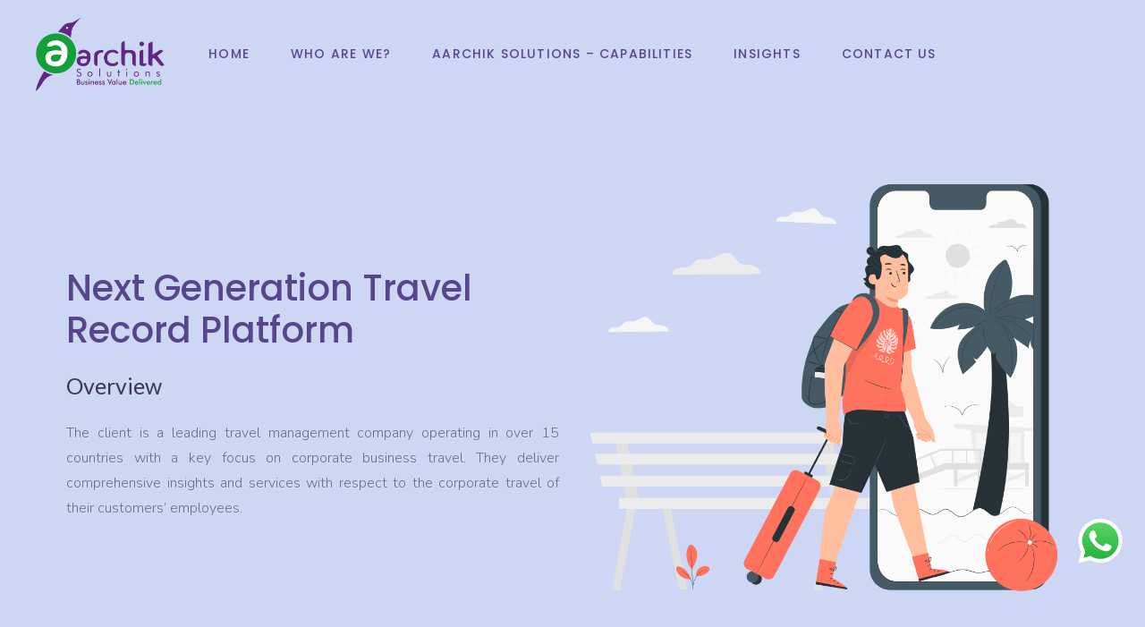

--- FILE ---
content_type: text/html; charset=UTF-8
request_url: https://aarchik.com/portfolio-item/next-generation-travel-record-platform/
body_size: 42740
content:

<!DOCTYPE html>
<html lang="en-US">
<head>
				
			<meta property="og:url" content="https://aarchik.com/portfolio-item/next-generation-travel-record-platform/"/>
			<meta property="og:type" content="article"/>
			<meta property="og:title" content="Next Generation Travel Record Platform"/>
			<meta property="og:description" content="The client is a leading travel management company operating in over 15 countries with a key focus on corporate business travel. They deliver comprehensive insights and services with respect to the corporate travel of their customers’ employees.
"/>
			<meta property="og:image" content="https://aarchik.com/wp-content/uploads/2022/02/Travel-1.png"/>
		
		
		<meta charset="UTF-8"/>
		<link rel="profile" href="https://gmpg.org/xfn/11"/>
		
				<meta name="viewport" content="width=device-width,initial-scale=1,user-scalable=yes">
		<meta name='robots' content='index, follow, max-image-preview:large, max-snippet:-1, max-video-preview:-1' />
	<style>img:is([sizes="auto" i], [sizes^="auto," i]) { contain-intrinsic-size: 3000px 1500px }</style>
	
	<!-- This site is optimized with the Yoast SEO plugin v26.8 - https://yoast.com/product/yoast-seo-wordpress/ -->
	<title>Next Generation Travel Record Platform - AARCHIK Next Generation Travel Management Platform | Corporate Business Travel Solutions | AARCHIK SOLUTIONS</title>
	<meta name="description" content="Discover our next generation travel management platform designed to streamline and optimize your business travel experience. Our innovative solutions leverage open source technology and micro-services architecture for flexibility, scalability, and convenience. Explore our range of travel management solutions. Further the solution had a micro-services-based architecture to leverage ﬂexibility, auto scaling and containerization" />
	<link rel="canonical" href="https://aarchik.com/portfolio-item/next-generation-travel-record-platform/" />
	<meta property="og:locale" content="en_US" />
	<meta property="og:type" content="article" />
	<meta property="og:title" content="Next Generation Travel Record Platform - AARCHIK Next Generation Travel Management Platform | Corporate Business Travel Solutions | AARCHIK SOLUTIONS" />
	<meta property="og:description" content="Discover our next generation travel management platform designed to streamline and optimize your business travel experience. Our innovative solutions leverage open source technology and micro-services architecture for flexibility, scalability, and convenience. Explore our range of travel management solutions. Further the solution had a micro-services-based architecture to leverage ﬂexibility, auto scaling and containerization" />
	<meta property="og:url" content="https://aarchik.com/portfolio-item/next-generation-travel-record-platform/" />
	<meta property="og:site_name" content="AARCHIK" />
	<meta property="article:modified_time" content="2023-07-03T05:11:34+00:00" />
	<meta property="og:image" content="https://aarchik.com/wp-content/uploads/2022/02/Travel-1.png" />
	<meta property="og:image:width" content="1000" />
	<meta property="og:image:height" content="1000" />
	<meta property="og:image:type" content="image/png" />
	<meta name="twitter:card" content="summary_large_image" />
	<meta name="twitter:label1" content="Est. reading time" />
	<meta name="twitter:data1" content="9 minutes" />
	<script type="application/ld+json" class="yoast-schema-graph">{"@context":"https://schema.org","@graph":[{"@type":"WebPage","@id":"https://aarchik.com/portfolio-item/next-generation-travel-record-platform/","url":"https://aarchik.com/portfolio-item/next-generation-travel-record-platform/","name":"Next Generation Travel Record Platform - AARCHIK Next Generation Travel Management Platform | Corporate Business Travel Solutions | AARCHIK SOLUTIONS","isPartOf":{"@id":"https://aarchik.com/#website"},"primaryImageOfPage":{"@id":"https://aarchik.com/portfolio-item/next-generation-travel-record-platform/#primaryimage"},"image":{"@id":"https://aarchik.com/portfolio-item/next-generation-travel-record-platform/#primaryimage"},"thumbnailUrl":"https://aarchik.com/wp-content/uploads/2022/02/Travel-1.png","datePublished":"2022-05-25T11:47:04+00:00","dateModified":"2023-07-03T05:11:34+00:00","description":"Discover our next generation travel management platform designed to streamline and optimize your business travel experience. Our innovative solutions leverage open source technology and micro-services architecture for flexibility, scalability, and convenience. Explore our range of travel management solutions. Further the solution had a micro-services-based architecture to leverage ﬂexibility, auto scaling and containerization","breadcrumb":{"@id":"https://aarchik.com/portfolio-item/next-generation-travel-record-platform/#breadcrumb"},"inLanguage":"en-US","potentialAction":[{"@type":"ReadAction","target":["https://aarchik.com/portfolio-item/next-generation-travel-record-platform/"]}]},{"@type":"ImageObject","inLanguage":"en-US","@id":"https://aarchik.com/portfolio-item/next-generation-travel-record-platform/#primaryimage","url":"https://aarchik.com/wp-content/uploads/2022/02/Travel-1.png","contentUrl":"https://aarchik.com/wp-content/uploads/2022/02/Travel-1.png","width":1000,"height":1000,"caption":"Travel 1"},{"@type":"BreadcrumbList","@id":"https://aarchik.com/portfolio-item/next-generation-travel-record-platform/#breadcrumb","itemListElement":[{"@type":"ListItem","position":1,"name":"Home","item":"https://aarchik.com/"},{"@type":"ListItem","position":2,"name":"Foton Portfolio","item":"https://aarchik.com/portfolio-item/"},{"@type":"ListItem","position":3,"name":"Next Generation Travel Record Platform"}]},{"@type":"WebSite","@id":"https://aarchik.com/#website","url":"https://aarchik.com/","name":"AARCHIK","description":"Business Value Delivered","publisher":{"@id":"https://aarchik.com/#organization"},"potentialAction":[{"@type":"SearchAction","target":{"@type":"EntryPoint","urlTemplate":"https://aarchik.com/?s={search_term_string}"},"query-input":{"@type":"PropertyValueSpecification","valueRequired":true,"valueName":"search_term_string"}}],"inLanguage":"en-US"},{"@type":"Organization","@id":"https://aarchik.com/#organization","name":"AARCHIK","url":"https://aarchik.com/","logo":{"@type":"ImageObject","inLanguage":"en-US","@id":"https://aarchik.com/#/schema/logo/image/","url":"https://aarchik.com/wp-content/uploads/2022/02/Aarchik-logo-90px-Hight-4.png","contentUrl":"https://aarchik.com/wp-content/uploads/2022/02/Aarchik-logo-90px-Hight-4.png","width":468,"height":270,"caption":"AARCHIK"},"image":{"@id":"https://aarchik.com/#/schema/logo/image/"}}]}</script>
	<!-- / Yoast SEO plugin. -->


<link rel='dns-prefetch' href='//fonts.googleapis.com' />
<link rel="alternate" type="application/rss+xml" title="AARCHIK &raquo; Feed" href="https://aarchik.com/feed/" />
<link rel="alternate" type="application/rss+xml" title="AARCHIK &raquo; Comments Feed" href="https://aarchik.com/comments/feed/" />
<link rel="alternate" type="application/rss+xml" title="AARCHIK &raquo; Next Generation Travel Record Platform Comments Feed" href="https://aarchik.com/portfolio-item/next-generation-travel-record-platform/feed/" />
<script type="text/javascript">
/* <![CDATA[ */
window._wpemojiSettings = {"baseUrl":"https:\/\/s.w.org\/images\/core\/emoji\/16.0.1\/72x72\/","ext":".png","svgUrl":"https:\/\/s.w.org\/images\/core\/emoji\/16.0.1\/svg\/","svgExt":".svg","source":{"concatemoji":"https:\/\/aarchik.com\/wp-includes\/js\/wp-emoji-release.min.js?ver=6.8.3"}};
/*! This file is auto-generated */
!function(s,n){var o,i,e;function c(e){try{var t={supportTests:e,timestamp:(new Date).valueOf()};sessionStorage.setItem(o,JSON.stringify(t))}catch(e){}}function p(e,t,n){e.clearRect(0,0,e.canvas.width,e.canvas.height),e.fillText(t,0,0);var t=new Uint32Array(e.getImageData(0,0,e.canvas.width,e.canvas.height).data),a=(e.clearRect(0,0,e.canvas.width,e.canvas.height),e.fillText(n,0,0),new Uint32Array(e.getImageData(0,0,e.canvas.width,e.canvas.height).data));return t.every(function(e,t){return e===a[t]})}function u(e,t){e.clearRect(0,0,e.canvas.width,e.canvas.height),e.fillText(t,0,0);for(var n=e.getImageData(16,16,1,1),a=0;a<n.data.length;a++)if(0!==n.data[a])return!1;return!0}function f(e,t,n,a){switch(t){case"flag":return n(e,"\ud83c\udff3\ufe0f\u200d\u26a7\ufe0f","\ud83c\udff3\ufe0f\u200b\u26a7\ufe0f")?!1:!n(e,"\ud83c\udde8\ud83c\uddf6","\ud83c\udde8\u200b\ud83c\uddf6")&&!n(e,"\ud83c\udff4\udb40\udc67\udb40\udc62\udb40\udc65\udb40\udc6e\udb40\udc67\udb40\udc7f","\ud83c\udff4\u200b\udb40\udc67\u200b\udb40\udc62\u200b\udb40\udc65\u200b\udb40\udc6e\u200b\udb40\udc67\u200b\udb40\udc7f");case"emoji":return!a(e,"\ud83e\udedf")}return!1}function g(e,t,n,a){var r="undefined"!=typeof WorkerGlobalScope&&self instanceof WorkerGlobalScope?new OffscreenCanvas(300,150):s.createElement("canvas"),o=r.getContext("2d",{willReadFrequently:!0}),i=(o.textBaseline="top",o.font="600 32px Arial",{});return e.forEach(function(e){i[e]=t(o,e,n,a)}),i}function t(e){var t=s.createElement("script");t.src=e,t.defer=!0,s.head.appendChild(t)}"undefined"!=typeof Promise&&(o="wpEmojiSettingsSupports",i=["flag","emoji"],n.supports={everything:!0,everythingExceptFlag:!0},e=new Promise(function(e){s.addEventListener("DOMContentLoaded",e,{once:!0})}),new Promise(function(t){var n=function(){try{var e=JSON.parse(sessionStorage.getItem(o));if("object"==typeof e&&"number"==typeof e.timestamp&&(new Date).valueOf()<e.timestamp+604800&&"object"==typeof e.supportTests)return e.supportTests}catch(e){}return null}();if(!n){if("undefined"!=typeof Worker&&"undefined"!=typeof OffscreenCanvas&&"undefined"!=typeof URL&&URL.createObjectURL&&"undefined"!=typeof Blob)try{var e="postMessage("+g.toString()+"("+[JSON.stringify(i),f.toString(),p.toString(),u.toString()].join(",")+"));",a=new Blob([e],{type:"text/javascript"}),r=new Worker(URL.createObjectURL(a),{name:"wpTestEmojiSupports"});return void(r.onmessage=function(e){c(n=e.data),r.terminate(),t(n)})}catch(e){}c(n=g(i,f,p,u))}t(n)}).then(function(e){for(var t in e)n.supports[t]=e[t],n.supports.everything=n.supports.everything&&n.supports[t],"flag"!==t&&(n.supports.everythingExceptFlag=n.supports.everythingExceptFlag&&n.supports[t]);n.supports.everythingExceptFlag=n.supports.everythingExceptFlag&&!n.supports.flag,n.DOMReady=!1,n.readyCallback=function(){n.DOMReady=!0}}).then(function(){return e}).then(function(){var e;n.supports.everything||(n.readyCallback(),(e=n.source||{}).concatemoji?t(e.concatemoji):e.wpemoji&&e.twemoji&&(t(e.twemoji),t(e.wpemoji)))}))}((window,document),window._wpemojiSettings);
/* ]]> */
</script>
<link rel='stylesheet' id='ht_ctc_main_css-css' href='https://aarchik.com/wp-content/plugins/click-to-chat-for-whatsapp/new/inc/assets/css/main.css?ver=4.36' type='text/css' media='all' />
<style id='wp-emoji-styles-inline-css' type='text/css'>

	img.wp-smiley, img.emoji {
		display: inline !important;
		border: none !important;
		box-shadow: none !important;
		height: 1em !important;
		width: 1em !important;
		margin: 0 0.07em !important;
		vertical-align: -0.1em !important;
		background: none !important;
		padding: 0 !important;
	}
</style>
<link rel='stylesheet' id='wp-block-library-css' href='https://aarchik.com/wp-includes/css/dist/block-library/style.min.css?ver=6.8.3' type='text/css' media='all' />
<style id='classic-theme-styles-inline-css' type='text/css'>
/*! This file is auto-generated */
.wp-block-button__link{color:#fff;background-color:#32373c;border-radius:9999px;box-shadow:none;text-decoration:none;padding:calc(.667em + 2px) calc(1.333em + 2px);font-size:1.125em}.wp-block-file__button{background:#32373c;color:#fff;text-decoration:none}
</style>
<link rel='stylesheet' id='wp-components-css' href='https://aarchik.com/wp-includes/css/dist/components/style.min.css?ver=6.8.3' type='text/css' media='all' />
<link rel='stylesheet' id='wp-preferences-css' href='https://aarchik.com/wp-includes/css/dist/preferences/style.min.css?ver=6.8.3' type='text/css' media='all' />
<link rel='stylesheet' id='wp-block-editor-css' href='https://aarchik.com/wp-includes/css/dist/block-editor/style.min.css?ver=6.8.3' type='text/css' media='all' />
<link rel='stylesheet' id='popup-maker-block-library-style-css' href='https://aarchik.com/wp-content/plugins/popup-maker/dist/packages/block-library-style.css?ver=dbea705cfafe089d65f1' type='text/css' media='all' />
<style id='global-styles-inline-css' type='text/css'>
:root{--wp--preset--aspect-ratio--square: 1;--wp--preset--aspect-ratio--4-3: 4/3;--wp--preset--aspect-ratio--3-4: 3/4;--wp--preset--aspect-ratio--3-2: 3/2;--wp--preset--aspect-ratio--2-3: 2/3;--wp--preset--aspect-ratio--16-9: 16/9;--wp--preset--aspect-ratio--9-16: 9/16;--wp--preset--color--black: #000000;--wp--preset--color--cyan-bluish-gray: #abb8c3;--wp--preset--color--white: #ffffff;--wp--preset--color--pale-pink: #f78da7;--wp--preset--color--vivid-red: #cf2e2e;--wp--preset--color--luminous-vivid-orange: #ff6900;--wp--preset--color--luminous-vivid-amber: #fcb900;--wp--preset--color--light-green-cyan: #7bdcb5;--wp--preset--color--vivid-green-cyan: #00d084;--wp--preset--color--pale-cyan-blue: #8ed1fc;--wp--preset--color--vivid-cyan-blue: #0693e3;--wp--preset--color--vivid-purple: #9b51e0;--wp--preset--gradient--vivid-cyan-blue-to-vivid-purple: linear-gradient(135deg,rgba(6,147,227,1) 0%,rgb(155,81,224) 100%);--wp--preset--gradient--light-green-cyan-to-vivid-green-cyan: linear-gradient(135deg,rgb(122,220,180) 0%,rgb(0,208,130) 100%);--wp--preset--gradient--luminous-vivid-amber-to-luminous-vivid-orange: linear-gradient(135deg,rgba(252,185,0,1) 0%,rgba(255,105,0,1) 100%);--wp--preset--gradient--luminous-vivid-orange-to-vivid-red: linear-gradient(135deg,rgba(255,105,0,1) 0%,rgb(207,46,46) 100%);--wp--preset--gradient--very-light-gray-to-cyan-bluish-gray: linear-gradient(135deg,rgb(238,238,238) 0%,rgb(169,184,195) 100%);--wp--preset--gradient--cool-to-warm-spectrum: linear-gradient(135deg,rgb(74,234,220) 0%,rgb(151,120,209) 20%,rgb(207,42,186) 40%,rgb(238,44,130) 60%,rgb(251,105,98) 80%,rgb(254,248,76) 100%);--wp--preset--gradient--blush-light-purple: linear-gradient(135deg,rgb(255,206,236) 0%,rgb(152,150,240) 100%);--wp--preset--gradient--blush-bordeaux: linear-gradient(135deg,rgb(254,205,165) 0%,rgb(254,45,45) 50%,rgb(107,0,62) 100%);--wp--preset--gradient--luminous-dusk: linear-gradient(135deg,rgb(255,203,112) 0%,rgb(199,81,192) 50%,rgb(65,88,208) 100%);--wp--preset--gradient--pale-ocean: linear-gradient(135deg,rgb(255,245,203) 0%,rgb(182,227,212) 50%,rgb(51,167,181) 100%);--wp--preset--gradient--electric-grass: linear-gradient(135deg,rgb(202,248,128) 0%,rgb(113,206,126) 100%);--wp--preset--gradient--midnight: linear-gradient(135deg,rgb(2,3,129) 0%,rgb(40,116,252) 100%);--wp--preset--font-size--small: 13px;--wp--preset--font-size--medium: 20px;--wp--preset--font-size--large: 36px;--wp--preset--font-size--x-large: 42px;--wp--preset--spacing--20: 0.44rem;--wp--preset--spacing--30: 0.67rem;--wp--preset--spacing--40: 1rem;--wp--preset--spacing--50: 1.5rem;--wp--preset--spacing--60: 2.25rem;--wp--preset--spacing--70: 3.38rem;--wp--preset--spacing--80: 5.06rem;--wp--preset--shadow--natural: 6px 6px 9px rgba(0, 0, 0, 0.2);--wp--preset--shadow--deep: 12px 12px 50px rgba(0, 0, 0, 0.4);--wp--preset--shadow--sharp: 6px 6px 0px rgba(0, 0, 0, 0.2);--wp--preset--shadow--outlined: 6px 6px 0px -3px rgba(255, 255, 255, 1), 6px 6px rgba(0, 0, 0, 1);--wp--preset--shadow--crisp: 6px 6px 0px rgba(0, 0, 0, 1);}:where(.is-layout-flex){gap: 0.5em;}:where(.is-layout-grid){gap: 0.5em;}body .is-layout-flex{display: flex;}.is-layout-flex{flex-wrap: wrap;align-items: center;}.is-layout-flex > :is(*, div){margin: 0;}body .is-layout-grid{display: grid;}.is-layout-grid > :is(*, div){margin: 0;}:where(.wp-block-columns.is-layout-flex){gap: 2em;}:where(.wp-block-columns.is-layout-grid){gap: 2em;}:where(.wp-block-post-template.is-layout-flex){gap: 1.25em;}:where(.wp-block-post-template.is-layout-grid){gap: 1.25em;}.has-black-color{color: var(--wp--preset--color--black) !important;}.has-cyan-bluish-gray-color{color: var(--wp--preset--color--cyan-bluish-gray) !important;}.has-white-color{color: var(--wp--preset--color--white) !important;}.has-pale-pink-color{color: var(--wp--preset--color--pale-pink) !important;}.has-vivid-red-color{color: var(--wp--preset--color--vivid-red) !important;}.has-luminous-vivid-orange-color{color: var(--wp--preset--color--luminous-vivid-orange) !important;}.has-luminous-vivid-amber-color{color: var(--wp--preset--color--luminous-vivid-amber) !important;}.has-light-green-cyan-color{color: var(--wp--preset--color--light-green-cyan) !important;}.has-vivid-green-cyan-color{color: var(--wp--preset--color--vivid-green-cyan) !important;}.has-pale-cyan-blue-color{color: var(--wp--preset--color--pale-cyan-blue) !important;}.has-vivid-cyan-blue-color{color: var(--wp--preset--color--vivid-cyan-blue) !important;}.has-vivid-purple-color{color: var(--wp--preset--color--vivid-purple) !important;}.has-black-background-color{background-color: var(--wp--preset--color--black) !important;}.has-cyan-bluish-gray-background-color{background-color: var(--wp--preset--color--cyan-bluish-gray) !important;}.has-white-background-color{background-color: var(--wp--preset--color--white) !important;}.has-pale-pink-background-color{background-color: var(--wp--preset--color--pale-pink) !important;}.has-vivid-red-background-color{background-color: var(--wp--preset--color--vivid-red) !important;}.has-luminous-vivid-orange-background-color{background-color: var(--wp--preset--color--luminous-vivid-orange) !important;}.has-luminous-vivid-amber-background-color{background-color: var(--wp--preset--color--luminous-vivid-amber) !important;}.has-light-green-cyan-background-color{background-color: var(--wp--preset--color--light-green-cyan) !important;}.has-vivid-green-cyan-background-color{background-color: var(--wp--preset--color--vivid-green-cyan) !important;}.has-pale-cyan-blue-background-color{background-color: var(--wp--preset--color--pale-cyan-blue) !important;}.has-vivid-cyan-blue-background-color{background-color: var(--wp--preset--color--vivid-cyan-blue) !important;}.has-vivid-purple-background-color{background-color: var(--wp--preset--color--vivid-purple) !important;}.has-black-border-color{border-color: var(--wp--preset--color--black) !important;}.has-cyan-bluish-gray-border-color{border-color: var(--wp--preset--color--cyan-bluish-gray) !important;}.has-white-border-color{border-color: var(--wp--preset--color--white) !important;}.has-pale-pink-border-color{border-color: var(--wp--preset--color--pale-pink) !important;}.has-vivid-red-border-color{border-color: var(--wp--preset--color--vivid-red) !important;}.has-luminous-vivid-orange-border-color{border-color: var(--wp--preset--color--luminous-vivid-orange) !important;}.has-luminous-vivid-amber-border-color{border-color: var(--wp--preset--color--luminous-vivid-amber) !important;}.has-light-green-cyan-border-color{border-color: var(--wp--preset--color--light-green-cyan) !important;}.has-vivid-green-cyan-border-color{border-color: var(--wp--preset--color--vivid-green-cyan) !important;}.has-pale-cyan-blue-border-color{border-color: var(--wp--preset--color--pale-cyan-blue) !important;}.has-vivid-cyan-blue-border-color{border-color: var(--wp--preset--color--vivid-cyan-blue) !important;}.has-vivid-purple-border-color{border-color: var(--wp--preset--color--vivid-purple) !important;}.has-vivid-cyan-blue-to-vivid-purple-gradient-background{background: var(--wp--preset--gradient--vivid-cyan-blue-to-vivid-purple) !important;}.has-light-green-cyan-to-vivid-green-cyan-gradient-background{background: var(--wp--preset--gradient--light-green-cyan-to-vivid-green-cyan) !important;}.has-luminous-vivid-amber-to-luminous-vivid-orange-gradient-background{background: var(--wp--preset--gradient--luminous-vivid-amber-to-luminous-vivid-orange) !important;}.has-luminous-vivid-orange-to-vivid-red-gradient-background{background: var(--wp--preset--gradient--luminous-vivid-orange-to-vivid-red) !important;}.has-very-light-gray-to-cyan-bluish-gray-gradient-background{background: var(--wp--preset--gradient--very-light-gray-to-cyan-bluish-gray) !important;}.has-cool-to-warm-spectrum-gradient-background{background: var(--wp--preset--gradient--cool-to-warm-spectrum) !important;}.has-blush-light-purple-gradient-background{background: var(--wp--preset--gradient--blush-light-purple) !important;}.has-blush-bordeaux-gradient-background{background: var(--wp--preset--gradient--blush-bordeaux) !important;}.has-luminous-dusk-gradient-background{background: var(--wp--preset--gradient--luminous-dusk) !important;}.has-pale-ocean-gradient-background{background: var(--wp--preset--gradient--pale-ocean) !important;}.has-electric-grass-gradient-background{background: var(--wp--preset--gradient--electric-grass) !important;}.has-midnight-gradient-background{background: var(--wp--preset--gradient--midnight) !important;}.has-small-font-size{font-size: var(--wp--preset--font-size--small) !important;}.has-medium-font-size{font-size: var(--wp--preset--font-size--medium) !important;}.has-large-font-size{font-size: var(--wp--preset--font-size--large) !important;}.has-x-large-font-size{font-size: var(--wp--preset--font-size--x-large) !important;}
:where(.wp-block-post-template.is-layout-flex){gap: 1.25em;}:where(.wp-block-post-template.is-layout-grid){gap: 1.25em;}
:where(.wp-block-columns.is-layout-flex){gap: 2em;}:where(.wp-block-columns.is-layout-grid){gap: 2em;}
:root :where(.wp-block-pullquote){font-size: 1.5em;line-height: 1.6;}
</style>
<link rel='stylesheet' id='font-awesome-css' href='https://aarchik.com/wp-content/plugins/ultimate-carousel-for-visual-composer/css/font-awesome/css/all.css?ver=6.8.3' type='text/css' media='all' />
<link rel='stylesheet' id='godaddy-styles-css' href='https://aarchik.com/wp-content/mu-plugins/vendor/wpex/godaddy-launch/includes/Dependencies/GoDaddy/Styles/build/latest.css?ver=2.0.2' type='text/css' media='all' />
<link rel='stylesheet' id='wpforms-classic-full-css' href='https://aarchik.com/wp-content/plugins/wpforms-lite/assets/css/frontend/classic/wpforms-full.min.css?ver=1.9.9.2' type='text/css' media='all' />
<link rel='stylesheet' id='foton-mikado-default-style-css' href='https://aarchik.com/wp-content/themes/foton/style.css?ver=6.8.3' type='text/css' media='all' />
<link rel='stylesheet' id='foton-mikado-modules-css' href='https://aarchik.com/wp-content/themes/foton/assets/css/modules.min.css?ver=6.8.3' type='text/css' media='all' />
<style id='foton-mikado-modules-inline-css' type='text/css'>
@media only screen and (max-width: 1024px) {.postid-14770 .mkdf-content .mkdf-content-inner > .mkdf-container > .mkdf-container-inner, .postid-14770 .mkdf-content .mkdf-content-inner > .mkdf-full-width > .mkdf-full-width-inner { padding: 100px 0 42px 0;}}@media only screen and (max-width: 1024px) {.postid-14770 .mkdf-content .mkdf-content-inner > .mkdf-container > .mkdf-container-inner, .postid-14770 .mkdf-content .mkdf-content-inner > .mkdf-full-width > .mkdf-full-width-inner { padding: 100px 0 42px 0;}}.postid-14770 .mkdf-page-header .mkdf-menu-area { background-color: rgba(205, 215, 244, 1);}
</style>
<link rel='stylesheet' id='foton-mikado-dripicons-css' href='https://aarchik.com/wp-content/themes/foton/framework/lib/icons-pack/dripicons/dripicons.css?ver=6.8.3' type='text/css' media='all' />
<link rel='stylesheet' id='foton-mikado-font_elegant-css' href='https://aarchik.com/wp-content/themes/foton/framework/lib/icons-pack/elegant-icons/style.min.css?ver=6.8.3' type='text/css' media='all' />
<link rel='stylesheet' id='foton-mikado-font_awesome-css' href='https://aarchik.com/wp-content/themes/foton/framework/lib/icons-pack/font-awesome/css/fontawesome-all.min.css?ver=6.8.3' type='text/css' media='all' />
<link rel='stylesheet' id='foton-mikado-ion_icons-css' href='https://aarchik.com/wp-content/themes/foton/framework/lib/icons-pack/ion-icons/css/ionicons.min.css?ver=6.8.3' type='text/css' media='all' />
<link rel='stylesheet' id='foton-mikado-linea_icons-css' href='https://aarchik.com/wp-content/themes/foton/framework/lib/icons-pack/linea-icons/style.css?ver=6.8.3' type='text/css' media='all' />
<link rel='stylesheet' id='foton-mikado-linear_icons-css' href='https://aarchik.com/wp-content/themes/foton/framework/lib/icons-pack/linear-icons/style.css?ver=6.8.3' type='text/css' media='all' />
<link rel='stylesheet' id='foton-mikado-simple_line_icons-css' href='https://aarchik.com/wp-content/themes/foton/framework/lib/icons-pack/simple-line-icons/simple-line-icons.css?ver=6.8.3' type='text/css' media='all' />
<link rel='stylesheet' id='mediaelement-css' href='https://aarchik.com/wp-includes/js/mediaelement/mediaelementplayer-legacy.min.css?ver=4.2.17' type='text/css' media='all' />
<link rel='stylesheet' id='wp-mediaelement-css' href='https://aarchik.com/wp-includes/js/mediaelement/wp-mediaelement.min.css?ver=6.8.3' type='text/css' media='all' />
<link rel='stylesheet' id='foton-mikado-style-dynamic-css' href='https://aarchik.com/wp-content/themes/foton/assets/css/style_dynamic.css?ver=1676533752' type='text/css' media='all' />
<link rel='stylesheet' id='foton-mikado-modules-responsive-css' href='https://aarchik.com/wp-content/themes/foton/assets/css/modules-responsive.min.css?ver=6.8.3' type='text/css' media='all' />
<link rel='stylesheet' id='foton-mikado-style-dynamic-responsive-css' href='https://aarchik.com/wp-content/themes/foton/assets/css/style_dynamic_responsive.css?ver=1676533752' type='text/css' media='all' />
<link rel='stylesheet' id='foton-mikado-google-fonts-css' href='https://fonts.googleapis.com/css?family=Poppins%3A300%2C400%2C500%2C700%7CNunito%3A300%2C400%2C500%2C700&#038;subset=latin-ext&#038;ver=1.0.0' type='text/css' media='all' />
<link rel='stylesheet' id='foton-core-dashboard-style-css' href='https://aarchik.com/wp-content/plugins/foton-core/core-dashboard/assets/css/core-dashboard.min.css?ver=6.8.3' type='text/css' media='all' />
<link rel='stylesheet' id='js_composer_front-css' href='https://aarchik.com/wp-content/plugins/js_composer/assets/css/js_composer.min.css?ver=6.7.0' type='text/css' media='all' />
<link rel='stylesheet' id='popup-maker-site-css' href='//aarchik.com/wp-content/uploads/pum/pum-site-styles.css?generated=1725037259&#038;ver=1.21.5' type='text/css' media='all' />
<script type="text/javascript" src="https://aarchik.com/wp-includes/js/jquery/jquery.min.js?ver=3.7.1" id="jquery-core-js"></script>
<script type="text/javascript" src="https://aarchik.com/wp-includes/js/jquery/jquery-migrate.min.js?ver=3.4.1" id="jquery-migrate-js"></script>
<link rel="https://api.w.org/" href="https://aarchik.com/wp-json/" /><link rel="EditURI" type="application/rsd+xml" title="RSD" href="https://aarchik.com/xmlrpc.php?rsd" />
<meta name="generator" content="WordPress 6.8.3" />
<link rel='shortlink' href='https://aarchik.com/?p=14770' />
<link rel="alternate" title="oEmbed (JSON)" type="application/json+oembed" href="https://aarchik.com/wp-json/oembed/1.0/embed?url=https%3A%2F%2Faarchik.com%2Fportfolio-item%2Fnext-generation-travel-record-platform%2F" />
<link rel="alternate" title="oEmbed (XML)" type="text/xml+oembed" href="https://aarchik.com/wp-json/oembed/1.0/embed?url=https%3A%2F%2Faarchik.com%2Fportfolio-item%2Fnext-generation-travel-record-platform%2F&#038;format=xml" />

		<!-- GA Google Analytics @ https://m0n.co/ga -->
		<script>
			(function(i,s,o,g,r,a,m){i['GoogleAnalyticsObject']=r;i[r]=i[r]||function(){
			(i[r].q=i[r].q||[]).push(arguments)},i[r].l=1*new Date();a=s.createElement(o),
			m=s.getElementsByTagName(o)[0];a.async=1;a.src=g;m.parentNode.insertBefore(a,m)
			})(window,document,'script','https://www.google-analytics.com/analytics.js','ga');
			ga('create', 'UA-215909217-1', 'auto');
			ga('send', 'pageview');
		</script>

	<style type="text/css">.recentcomments a{display:inline !important;padding:0 !important;margin:0 !important;}</style><meta name="generator" content="Powered by WPBakery Page Builder - drag and drop page builder for WordPress."/>
<meta name="generator" content="Powered by Slider Revolution 6.5.8 - responsive, Mobile-Friendly Slider Plugin for WordPress with comfortable drag and drop interface." />
<link rel="icon" href="https://aarchik.com/wp-content/uploads/2022/01/cropped-archik-NEW-LOGO-05-1-32x32.png" sizes="32x32" />
<link rel="icon" href="https://aarchik.com/wp-content/uploads/2022/01/cropped-archik-NEW-LOGO-05-1-192x192.png" sizes="192x192" />
<link rel="apple-touch-icon" href="https://aarchik.com/wp-content/uploads/2022/01/cropped-archik-NEW-LOGO-05-1-180x180.png" />
<meta name="msapplication-TileImage" content="https://aarchik.com/wp-content/uploads/2022/01/cropped-archik-NEW-LOGO-05-1-270x270.png" />
<script type="text/javascript">function setREVStartSize(e){
			//window.requestAnimationFrame(function() {				 
				window.RSIW = window.RSIW===undefined ? window.innerWidth : window.RSIW;	
				window.RSIH = window.RSIH===undefined ? window.innerHeight : window.RSIH;	
				try {								
					var pw = document.getElementById(e.c).parentNode.offsetWidth,
						newh;
					pw = pw===0 || isNaN(pw) ? window.RSIW : pw;
					e.tabw = e.tabw===undefined ? 0 : parseInt(e.tabw);
					e.thumbw = e.thumbw===undefined ? 0 : parseInt(e.thumbw);
					e.tabh = e.tabh===undefined ? 0 : parseInt(e.tabh);
					e.thumbh = e.thumbh===undefined ? 0 : parseInt(e.thumbh);
					e.tabhide = e.tabhide===undefined ? 0 : parseInt(e.tabhide);
					e.thumbhide = e.thumbhide===undefined ? 0 : parseInt(e.thumbhide);
					e.mh = e.mh===undefined || e.mh=="" || e.mh==="auto" ? 0 : parseInt(e.mh,0);		
					if(e.layout==="fullscreen" || e.l==="fullscreen") 						
						newh = Math.max(e.mh,window.RSIH);					
					else{					
						e.gw = Array.isArray(e.gw) ? e.gw : [e.gw];
						for (var i in e.rl) if (e.gw[i]===undefined || e.gw[i]===0) e.gw[i] = e.gw[i-1];					
						e.gh = e.el===undefined || e.el==="" || (Array.isArray(e.el) && e.el.length==0)? e.gh : e.el;
						e.gh = Array.isArray(e.gh) ? e.gh : [e.gh];
						for (var i in e.rl) if (e.gh[i]===undefined || e.gh[i]===0) e.gh[i] = e.gh[i-1];
											
						var nl = new Array(e.rl.length),
							ix = 0,						
							sl;					
						e.tabw = e.tabhide>=pw ? 0 : e.tabw;
						e.thumbw = e.thumbhide>=pw ? 0 : e.thumbw;
						e.tabh = e.tabhide>=pw ? 0 : e.tabh;
						e.thumbh = e.thumbhide>=pw ? 0 : e.thumbh;					
						for (var i in e.rl) nl[i] = e.rl[i]<window.RSIW ? 0 : e.rl[i];
						sl = nl[0];									
						for (var i in nl) if (sl>nl[i] && nl[i]>0) { sl = nl[i]; ix=i;}															
						var m = pw>(e.gw[ix]+e.tabw+e.thumbw) ? 1 : (pw-(e.tabw+e.thumbw)) / (e.gw[ix]);					
						newh =  (e.gh[ix] * m) + (e.tabh + e.thumbh);
					}
					var el = document.getElementById(e.c);
					if (el!==null && el) el.style.height = newh+"px";					
					el = document.getElementById(e.c+"_wrapper");
					if (el!==null && el) {
						el.style.height = newh+"px";
						el.style.display = "block";
					}
				} catch(e){
					console.log("Failure at Presize of Slider:" + e)
				}					   
			//});
		  };</script>
		<style type="text/css" id="wp-custom-css">
			/* .blog-image img{
	margin-left: 64px !important;
} */

.widget.widget_categories {
    text-align: center;
}

.mkdf-widget-title-holder {
	text-align: center;
}

.widget.widget_tag_cloud .tagcloud{
	text-align: center;
}

.mkdf-wrapper-inner {
    display: block!important;
	  opacity: 1 !important;
}

.mkdf-post-info-date-on-image.entry-date.published.updated a {
    pointer-events: none;
}

a.mkdf-post-info-author-link {
    pointer-events: none;
}

a.tag-cloud-link.tag-link-93.tag-link-position-1{
	pointer-events: none ;
}

.vc_general vc_btn3 vc_btn3-size-md vc_btn3-shape-round vc_btn3-style-custom{
	margin-right:5px !important;
}

/* button#wpforms-submit-15440 {
    background-color: #58468C !important;
    color: white !important;
    border: none !important;
    font-weight: 600 !important;
}
 */

button.slick-next.slick-arrow.fas.fa-chevron-right:before, 
button.slick-prev.slick-arrow.fas.fa-chevron-left:before
{
    padding: 15px 5px !important; 
    color: #3da038 !important;
    background: #602881 !important;
}
/* 
.mkdf-page-header{
	padding: 16px 0px;
} */

nav.mkdf-mobile-nav.ps{
	min-height: calc(100vh - 100px - 0px);
}


.admin-bar .mkdf-sticky-header.header-appear {
    top: 0 !important;
}
html{
	margin-top: 0px !important;
}

.mkdf-pli-text{
    text-align: center;
}

.mkdf-section-title-holder .mkdf-st-title{
	    text-align: center !important;
    font-size: 40px !important;
	font-weight:500 !important;
}

a{
	text-decoration: none !important;
}

p.blogs_des {
    font-size: 20px;
    font-weight: 700;
/*     color: #14a038 !important; */
}

a.a_link.text-decoration-underline {
    color: #14a038 !important;
}
a.btn.btn-link.text-decoration-none {
    font-size: 20px;
    font-weight: 700;
    color: #14a038 !important;
}

input.wpcf7-form-control.has-spinner.wpcf7-submit {
    background-color: #14a038 !important;
}

input.rst {
    background-color: #14a038;
    border: 1px solid transparent;
    color: white;
	margin-left: 2px;
    padding: 15px 32px;
	 font-size: 12px;
	font-weight: 600 !important;
	border-radius: 3em;
	font-family: inherit;
	letter-spacing: 1px;
	margin-left: -116px;

}

.pum-theme-10068, .pum-theme-default-theme {
    background-color: rgb(255 255 255 / 15%);
}


.who-we-are-section-1 {
    font-family: Roboto;
    color: red !important;
    font-size: 30px !important;
}

.mkdf-footer-top-holder {
    background-color: #14A038 !important;
}

.widget.mkdf-social-icons-group-widget.mkdf-light-skin.mkdf-circle-icons.text-align-left {
    margin-left: 15px !important;
}

.mkdf-page-footer .mkdf-footer-top-holder .mkdf-footer-top-inner.mkdf-grid {
    padding: 18px 0 10px;
}

.mkdf-column-content.widget {
    margin: 0 0 0px;
}

.mkdf-page-footer .mkdf-grid-row .mkdf-column-content {
}

img.image.wp-image-10533.attachment-200x115.size-200x115 {
    margin-top: -36px !important;
}

.mkdf-footer-top-inner.mkdf-grid {
    width: 90% !important;
}

.mkdf-page-footer .widget a {
    color: #fff;
}

a.mkdf-icon-widget-holder.mkdf-icon-has-hover {
    display: inline-flex;
}

span.mkdf-icon-text {
    margin-top: -7px;
}

.ui-state-active a,
.ui-state-active a:link,
.ui-state-active a:visited {
    color: #14a038 !important;
}

.UI-Engineering-Trends-img img {
    height: 80%;
    width: 80%;
/*     margin-left: 0px !important; */
}

.UI-Engineering-Trends-img p {
    text-align: justify !important;
}

.Benefits-section-img img {
    height: 130px;
    width: 130px;
}

.offerings-section-img img {
    height: 100px;
    width: 100px;
}

.services-tools-img img {
    height: 80px;
    width: 80px;
}

.Home-page-slider .case-studies-all-page-item button.slick-next.slick-arrow.fas.fa-chevron-right:before,
.Home-page-slider .case-studies-all-page-item button.slick-prev.slick-arrow.fas.fa-chevron-left:before {
    padding: 15px 5px !important;
    color: #3da038 !important;
    background: #602881 !important;
}

.mega-post-carousel1 h3 {
    text-align: center;
    line-height: 0.35em !important;
}

.vc-post-styling .slick-next {
    right: -13px !important;
}

.mega-post-para,
.mega-post-meta,
.mega-post-date {
    display: none;
}
.mkdf-st-text,
.wpb_wrapper p,
p {
    font-family: Nunito, sans-serif !important;
}

.mkdf-st-text,
.wpb_wrapper p,
p {
    text-align: justify !important;
}


.UI-Engineering-Trends-img .slick-prev {
    top: 30%;
}

.UI-Engineering-Trends-img .slick-next {
    top: 30%;
}

.Benefits-for-Microservices .slick-next:before,
.UI-Engineering-Trends-img .slick-next:before {
    color: #fff !important;
    background: #fff !important;
    padding: 3px 10px !important;
    opacity: 1 !important;
}

.case-studies-all-page-item .vc-post-styling .slick-next {
    right: -13px !important;
}

.case-studies-all-page-item .mega-post-para,
.case-studies-all-page-item .mega-post-meta,
.case-studies-all-page-item .mega-post-date {
    display:none;
}

.Trends-in-Web-Design-img img {
    height: 300px;
    width: 300px;
/* 		margin-left : 0px !important; */
}

.Trends-in-Web-Design-img .slick-prev {
    top: 30%;
}

.Trends-in-Web-Design-img .slick-next {
    top: 30%;
}

.Trends-in-Web-Design-img button.slick-next.slick-arrow.fas.fa-chevron-right:before,
.Trends-in-Web-Design-img button.slick-prev.slick-arrow.fas.fa-chevron-left:before {
    padding: 5px 5px !important;
    background: none !important;
}

.Web-Analytics-Offerings-tools-img img {
    height: 100px;
    width: 100px;
}

.mkdf-blog-holder article .mkdf-post-title {
    margin: 0;
    display: none;
}

.mkdf-post-info-top {
    margin-bottom: 0;
    font-size: 11px;
    font-family: Poppins, sans-serif;
    font-weight: 400;
    text-transform: uppercase;
    letter-spacing: .125em;
    color: #938da6;
    display: none;
}

.mkdf-container-inner {
    padding-top: 0px !important;
}

.entry-title.mkdf-post-title {
    display: block;
	text-align: left;
	font-size: 16px !important;
}

.case-study-Image-align .mkdf-floating-images-holder {
    text-align: center;
}

.Case-study-process-icon-image img {
    height: 40px;
    width: 40px;
}

.mkdf-container-inner.clearfix {
    width: 95%;
}

.mkdf-post-heading {
    display: none;
}

.Techlogogy-slide-all-image-size1 img {

    height:100px;
    width: 100px;
    object-fit: contain;
}

.Techlogogy-slide-all-image-size img,
.Techlogogy-slide-all-image-size1 img {
    margin:0 !important;
}

.Techlogogy-slide-all-image-size .content-section,
.Techlogogy-slide-all-image-size1 .content-section {
    display: block;
    text-align:left !important;
    padding-right: 15px !important;
}
.Techlogogy-slide-all-image-size img {
    height: 100px;
    width: 100px;
}

.mason-item .mega-post-carousel1 .mega-post-image,
.mason-item .mega-post-carousel1 .mega-post-image a img {
    object-fit: contain;
}

.owl-stage-outer .owl-item .vc_grid-item-mini .vc_gitem-animated-block .vc_gitem-zone {
    height: 340px;
}



.why_us_wrap .mkdf-iwt-icon {
    height: 200px;
}

.why_us_wrap .mkdf-iwt-icon img {
    object-fit: contain;
    width: 100%;
    height: 100%;
}

.statistics_sec_count .wpb_wrapper .mkdf-counter-holder {
    text-align: center;
}

.homepage_blogs .vc_gitem-animated-block .vc_gitem-zone {background-size: contain; height: 340px;}

.mkdf-iwt .mkdf-iwt-inner.mkdf-iwt-icon-top {min-height:390px;}


.bill_of_landing ul li{ 
	list-style:none;
	position: relative;
  padding-left: 30px;
	margin-bottom:10px;
}
.bill_of_landing ul li:before {
	    position: absolute;
    content: "\f101";
    font-family: "Font Awesome 5 free";
    font-weight: 900;
    left: 0;
    color: #58468c;
}
.section-title h1 {
	font-size:55px;
	font-weight:400;
}

.mkdf-main-menu ul li a {
	text-decoration: none !important;
	
	color: #58468c !important;
	font-weight: 500 !important;
	
}
.customize-unpreviewable{
	    margin-bottom: 4px !important;
}
	
	.ctc_s_7_icon_padding.ctc-analytics {
    margin-left: -17px;
}
}
.vc_custom_1528987920710 {
 
    display: none !important;
}


.mkdf-cf7-btn-custom-hover input.wpcf7-form-control.wpcf7-submit:hover{
	-webkit-box-shadow:none !important;
}

.vc_custom_1653557234288 {
    background-color: #602881 !important;
}
.mkdf-social-share-holder.mkdf-list li a {
    font-size: 30px !important;
    vertical-align: text-top;
}

.pum-theme-10070 .pum-container, .pum-theme-enterprise-blue .pum-container {
    padding: 28px;
    border-radius: 5px;
    border: 1px none #000000;
    box-shadow: 0px 10px 25px 4px rgb(2 2 2 / 50%);
    background-color: rgba( 255, 255, 255, 1.00 );
    background-color: #14a038 !important;
}

input.rst {
    background-color: #fff;
    border: 1px solid transparent;
    color: #000 !important;
}

.aligncenter .wp-image-15266{
	margin-top: 1px !important;
}
.mkdf-ps-navigation .mkdf-ps-next {
    text-align: right;
    display: none !important;
}
.mkdf-ps-navigation .mkdf-ps-prev{
	display:none !important;
}
.icon_grid-2x2{
	display:none !important;
}
.mkdf-top-bar{
	display:none !important;
}
.textwidget div{
	height: 28px !important;
	margin-top: 10px !important;
	    margin-bottom: 0px !important;
}
span.mkdf-icon-text {
    margin-top: -21px !important;
}
.mkdf-ps-related-posts-holder .mkdf-ps-related-image a:after {
    position: absolute;
    display: block;
    width: 100%;
    height: 100%;
    top: 0;
    left: 0;
    content: '';
    background-color: rgba(88,70,140,.4);
    opacity: 0;
    -webkit-transition: opacity .2s cubic-bezier(.02,.54,.58,1);
    -o-transition: opacity .2s cubic-bezier(.02,.54,.58,1);
    transition: opacity .2s cubic-bezier(.02,.54,.58,1);
    border-radius: 8px;
    background-color: rgb(232 225 237 / 25%) !important;
    z-index: 1;
    border-radius: 8px;
}
.mkdf-ps-related-posts-holder{
	display:none !important;
}
.vc_custom_heading .vc_gitem-post-data .vc_gitem-post-data-source-post_excerpt{
	display:none !important;
}

.mkdf-portfolio-single-holder .mkdf-ps-info-holder h4 {
    font-size: 24px !important;
    margin-bottom: 10px;
}
.pum-trigger {
    margin-left: 227px !important;
    margin-left: 1px !important;
}
.vc_custom_1653914172173 {
    padding-top: 40px !important;
    padding-bottom: 100px !important;
}
.widget .mkdf-footer-column-3 .widget_block .widget_text{
	margin-top: 28px !important;
}
.textwidget{
	margin-top:28px !important;
}
.wp-widget-group__inner-blocks{
	margin-top:28px !important;
}



a.vc_btn3.vc_btn3-color-success.vc_btn3-style-modern {
    color: #fff;
    border-color: #14a038 !important;
    background-color: #14a038 !important;
}

span.vc_sep_line{
	display:none !important;
}


@media only screen and (max-width: 680px){
	
	div.info-cards {
		width: 100% !important;align-content
	}
	.mkdf-widget-title{
		margin-left: 75px !important;
	}
	li.cat-item .cat-item-1{
		    margin-bottom: -90px !important;
	}
	.widget .widget_mkdf_instagram_widget{
		margin-top: -90px !important;
	}
	li.cat-item{
		margin-left: 95px !important;
	}
	h4 {
    font-size: 20px;
/*     text-align: justify !important; */
}
	.wp-widget-group__inner-blocks {
    margin-top: -73px !important;
}


	.widget .mkdf-recent-post-widget{
		margin-top: -55px !important;
	}
	aside.mkdf-sidebar{
		margin-left: 50px !important;
    margin-right: 50px !important;
	}
}

@media only screen and (max-width: 1024px){
	
h3.vc_custom_1669644294429 {
    margin-bottom: -14px !important;
	}
	h3.vc_custom_1669644269001 {
    margin-bottom: -14px;
}
	h3.vc_custom_1669644389151 {
    margin-bottom: -14px;
}
h3.vc_custom_1669644407216 {
    margin-bottom: -14px;
}
	h3.vc_custom_1669644426985 {
    margin-bottom: -14px;
}

	h3.vc_custom_1669622393701 {
    margin-bottom: 7px !important;
}
	h3.vc_custom_1669622414288 {
    margin-bottom: 7px !important;
}
/* 	h4.mkdf-pli-title.entry-title{
		margin-left: 50px !important;
	} */
	.mkdf-small-space .mkdf-outer-space {
    margin: 0 0px !important;
}
	.resetbtn{margin-top: -59px !important;
    margin-left: 75% !important;}
	.mkdf-separator-holder.mkdf-separator-center {
    text-align: center;
    margin-top: -100%;
}
/* 	h5.mkdf-st-text{
		margin-left:20px !important;
	} */
/* 	.mkdf-st-text{
		margin-right:14px !important;
	}
 */
	.vc_btn3.vc_btn3-size-md {    padding-left: 15px !important;}
	
/* 	.widget.mkdf-footer-column-3.widget_text{margin-top:-40% !important;} */
a.mobility{padding-left: 70px!important;}
a.offer{padding-left: 14px !important;}
	a.media{padding-left: 38px!important;}a.deve{padding-left: 35px!important;}a.dim{padding-left: 81px!important;}
	a.cloud{padding-left: 31% !important;}
	a.web{    padding-left: 33% !important;}a.ui{padding-left: 33% !important;}a.motion{padding-left: 32% !important;}
	strong.site{ padding-right: 12% !important;}a.us{padding-left: 30% !important;}a.blog{    padding-left: 35% !important;}a.case{    padding-left: 28%;}a.con{    padding-left: 30% !important;}strong.infos{padding-left: 25% !important;}h6.h4.text-white{padding-left: 20% !important;}

	div.textwidget{
		text-align:center !important;
		margin-right: 50px !important;
	}
	.vc_sep_line{
		display:none !important;
	}
	
	.vc_btn3-container  .top-header-btn .vc_btn3-inline .vc_custom_1654325944437{
		padding-left:67px !important;
	}
	 .mkdf-btn.mkdf-btn-large {
/*     padding: 0px 10px !important; */
     width: 100% !important;
    font-size: 11px !important; 
    text-align: center !important;
}
	.widget.widget_media_image {
    margin-left: 100px !important;
    margin-top: 30px !important;
}
	
	h2.widgettitleus{
    text-align: center;}
	strong.address{
		margin-left: 117px !important;
	}
	
	
.mkdf-portfolio-single-holder {
   margin:0 0 -50px !important;
}
.mkdf-portfolio-single-holder .mkdf-ps-info-holder {
    margin: 0px 0!important;
    padding: 0;
}
		div#block-25.widget .mkdf-footer-column-4 .widget_block{
		margin-top:-87px !important;
	}
	
}
input.wpcf7-form-control.has-spinner.wpcf7-submit {
    background-color: #fff !important;
    border: 1px solid transparent;
    color: #000 !important;
}

@media only screen and (max-width: 600px){
	.widget.widget_media_image {
    margin-left: 82px !important;
}
	.mkdf-social-icons-group-widget .mkdf-social-icon-widget-holder:first-child {
		    margin-left: 67px !important;
	}
	a.offer {
    padding-left: 12px !important;
}
	
	.widget.mkdf-social-icons-group-widget.text-align-left {
    text-align: center;
    padding-top: 4%;
    padding-bottom: 0% !important;
}
	
	.mkdf-separator-holder.mkdf-separator-center {
    text-align: center;
    margin-top: -45% !important;
}
	
.mkdf-column-content.mkdf-grid-col-3 {
    margin-bottom: 40% !important;
}

.mkdf-column-content.mkdf-grid-col-3 .service {
    margin-top: -78% !important;
    padding-bottom: 144% !important;
    margin-bottom: -71% !important;
}	

.mkdf-column-content.mkdf-grid-col-3 .sitemap{
    margin-bottom: -12% !important;
}

	
    text-align: center;}
	strong.widgettitleus{
		margin-left: 133px !important;
	}
	
	
	/*quick inquiry close button*/
	button.pum-close.popmake-close {
    position: absolute;
    top: 4.5%;
    right: 2%;
    z-index: 1999999999;
		font-size: 25px;
}
	/*quick inquiry close button end*/
/* 		.mkdf-page-footer .mkdf-column-content:not(:first-child) {
    margin-top: 20% !important;
		padding-bottom: 80%;
} */
	
/* share button in mobile */
.mkdf-blog-holder article .mkdf-post-info-bottom .mkdf-post-info-bottom-left, .mkdf-blog-holder article .mkdf-post-info-bottom .mkdf-post-info-bottom-right {
		width: fit-content !important;
	}
	
	.mkdf-blog-holder article .mkdf-post-info-bottom .mkdf-post-info-bottom-right{
		padding-right: 20%;
	}
	
	.mkdf-blog-holder article .mkdf-post-info-bottom .mkdf-post-info-bottom-left{
		padding-top: 1.5%;
	}
	
	/* share button end*/
	
/*case study filters in phone view */
	.vc_responsive .vc_grid-filter {
    display: block !important;
}
		.vc_responsive .vc_grid-filter-select {
    display: none !important;
}
	
/* 	/* filters end */
	
	strong.widgettitleus{
		margin-left: 0px !important;
	} */
	

	input.rst {
    margin-left: -65px;
    margin-top: -3px;
}
	
	h1.heading{
		font-size:28px !important;
	}
  
	.vc_row .wpb_row .vc_inner .vc_row-fluid .vc_custom_1653990982092 .vc_column-gap-35 .vc_row-o-equal-height .vc_row-flex{
		width:500% !important;
	}
	
	.mkdf-floating-images-holder .mkdf-fi-centered {
		display:none !important;
	}
	.textwidget div{
	height: 28px !important;
	}
	.vc_sep_pos_align_left {
    margin-left: 100px !important;
  
}

	h2.mkdf-st-title{
		padding-top: 35px !important;
	}
	.mkdf-st-inner{
		text-align:left !important;
	}
	.wpcf7-form-control-wrap textarea{
		margin-left:0px !important;
	}
	.vc_custom_1654325863433 {
    margin-top: 30px !important;
    /* margin-left: 20px !important; */
}

	}
.vc_custom_1653557234288 {
    padding-top: 50px !important;
    margin-left: -100px;
    margin-right: -59px;
}
	h1{
		font-weight: 500 !important;
	}
	.eltdf-grid-col-6{
		 margin-left: 21px !important;
	}

	h2 {
    font-weight: 500 !important;
    text-align: center;
}
	.wpcf7-form-control.wpcf7.textarea{
		margin-left: 0px !important;
	}
	
	h3{
		font-weight:500 !important;
		font-size: 16px !important;
		text-align:center  !important;
	}

	.wpb_wrapper p{
		padding-left:0px !important;
	}
	li.cat-item .cat-item-1{
		margin-bottom: -70px !important;
	}
	
}
span.mkdf-icon-element.icon_pin_alt{
	margin-top:-13px !important;
}
span.mkdf-icon-element.icon_mail_alt{
	margin-top:-16px !important;
}
span.mkdf-icon-element.icon_phone{
	margin-top:-15px !important;
}
img.aligncenter.wp-image-15272{
	margin-top:1px !important;
}
img.aligncenter.wp-image-15269{
	margin-top:3px !important;
}
img.aligncenter.wp-image-15266{
	margin-top:3px !important;
}
img.alignnone.wp-image-15263{
	margin-top:4px !important;
}
div.info-cards {
    box-shadow: 0 .5rem 1rem rgba(0,0,0,.15)!important;
    margin: 0px 10px !important;
}

div.vc_btn3-container.top-header-btn.vc_btn3-inline.vc_custom_1654325863433
{
margin-left: 7px !important;
}
.pum-container.popmake.theme-10072.pum-responsive.pum-responsive-small.responsive.size-small.active.custom-position{
	background-color: #ff8a73 !important;
}

span.mkdf-next-icon.mkdf-icon-dripicons.dripicon.dripicons-chevron-right.mkdf-icon-element{
	display:none;
}
button.owl-prev{
	display:none;
}
span.wpcf7-not-valid-tip {
    color: #1e1e1e;
    font-size: x-small;
    font-weight: normal;
    display: block;
	    margin-left: 50px;
}
.wpcf7-form p, p.form-submit {
    margin: 0;
    margin-bottom: 13px;
}
.wpcf7-form-control.wpcf7-text{
	    margin: 0 0 0px;
}
.mkdf-iwt.mkdf-iwt-title a:hover {
    color: #14a038 !important;
}
.widget.mkdf-social-icons-group-widget.text-align-center{
	padding-left: 42% !important;
	padding-top: 29px !important;
}
.aligncenter{
    margin: -27px !important;
	color: #ff8a73 !important;
}
.wp-block-columns {
    display: flex;
    margin-bottom: 0.75em !important;
}
a.mkdf-social-icon-widget-holder.mkdf-icon-has-hover{
	    font-size: 20px !important;
}
.mkdf-iwt .mkdf-iwt-title a:hover {
    color: #14a038;
}
.mkdf-footer-top-holder {
    background-color: #14a038 !important;
}
.widget.mkdf-footer-column-3.widget_text{
	margin-left: 75px !important;
}
.mkdf-page-footer .widget h2{
	font-size: 19px;
}

.vc_row.wpb_row.vc_row-fluid.vc_custom_1667390434396.vc_column-gap-35.vc_row-o-equal-height.vc_row-o-content-middle.vc_row-flex{
	    margin-top: -130px !important;
}
.vc_grid.vc_row.vc_grid-gutter-30px .vc_grid-item {
 padding-right: 0px !important; 
}
.mkdf-position-right-inner{
	display:none !important;
}
.mkdf-page-footer .mkdf-footer-bottom-holder .mkdf-footer-bottom-inner.mkdf-grid {
    padding: 0px 0 !important;
}
.widget.mkdf-footer-bottom-column-1.widget_block{
	margin-top: 27px !important;
}
.mkdf-section-title-holder.blog_title .mkdf-st-title{ font-size:35px !important; font-weight:600 !important;}

/*Quick Inquiry Form*/

.Inquiry .wpforms-submit-container {
    margin-left: 0px !important;
    margin-top: 0px !important;
    padding-bottom: 0px !important;
}

.Inquiry .wpforms-field.wpforms-field-email {
    margin-top: 0px !important;
    max-width: 100% !important;
    margin-left: 0px !important;
}

.Inquiry .wpforms-field.wpforms-field-name {
    max-width: 100% !important;
    margin-right: 0px !important; 
}

.Inquiry input[type=text], input[type=email]{
	border: none !important;
	border-radius: 4px !important;	
}

div.wpforms-container-full .wpforms-form textarea.wpforms-field-medium{
	border-radius: 4px !important;
}

.Inquiry button[type=submit] {
	background-color: #14A038 !important;
    border: none !important;
    color: white !important;
    font-weight: 600 !important;
    letter-spacing: 0.7px !important;
	padding: 14px 55px !important;
}

.Inquiry button#wpforms-submit-21280{
	font-size: 13px !important;
		padding: 14px 45px !important;
}

/* div.wpforms-container-full .wpforms-form button[type=submit]{
	padding: 14px 55px !important;
} */

/*popup Background*/

.pum-container.popmake.theme-10072.pum-responsive.pum-responsive-small.responsive.size-small.active.custom-position {
    background-color: #82d898 !important;
}

button.pum-close.popmake-close{
	background-color: white !important;
	height: 30px !important;
}

/*Download Form*/
.Download input[type=text], input[type=email]{
	border: none !important;
	border-radius: 4px !important;
}

div.wpforms-container-full .wpforms-form textarea.wpforms-field-large{
	height: 150px !important;
	border-radius: 4px !important;
}

input[type=email]{
	border-radius: 0px;
}


.wpforms-container ::placeholder {
	font-size: 13px !important;
	color: #575757 !important;
}

.Download button[type=submit] {
	background-color: #14A038 !important;
	font-size: 13px !important;
    border: none !important;
    color: white !important;
    font-weight: 600 !important;
    letter-spacing: 0.7px !important;
	padding: 14px 45px !important;
	border-radius: 50px !important;
	text-transform: uppercase !important;
	
}

/* demo form */

.demo button#wpforms-submit-21128{
	background-color: #58468c !important;
	padding: 14px 45px !important;
	color: white !important;
	font-size: 13px !important;
	font-weight: 600 !important;
	letter-spacing: 0.8px !important;
	text-transform: uppercase !important;
}

@media only screen and (max-width: 600px){
	.demo button#wpforms-submit-21144{
	background-color: #58468c !important;
	padding: 14px 45px !important;
	color: white !important;
	font-size: 13px !important;
	font-weight: 600 !important;
	letter-spacing: 0.8px !important;
	text-transform: uppercase !important;
}
}

/* footer for tab view
 */
@media (min-width: 768px) and (max-width: 1024px){
.mkdf-page-footer .mkdf-column-content.mkdf-grid-col-3{
    margin-bottom: 0% !important;
}

.sitemap {
    padding-bottom: 55% ;
}

.widget.mkdf-social-icons-group-widget.text-align-left {
    text-align: center;
}

.widget.mkdf-social-icons-group-widget.text-align-left p {
    text-align: center !important;
}
}

/* Blog Inquiry Form */

.inquiry-form .wpforms-submit{
    background-color: #58468c !important;
    padding: 14px 45px !important;
    color: white !important;
    font-size: 13px !important;
    font-weight: 600 !important;
    letter-spacing: 0.8px !important;
    text-transform: uppercase !important;
    border-radius: 50px !important;
}

.inquiry-form .wpforms-form input[type=text]{
    border: none !important;
    border-radius: 4px !important;
}

.inquiry-form .wpforms-form textarea{
    border: none !important;
    border-radius: 4px !important;
}

.inquiry-form label.wpforms-field-label{
    color: #58468c !important;
}

@media only screen and (max-width: 767px){
    .inquiry-form div.wpforms-container-full .wpforms-form .wpforms-one-half{
        width: 100% !important;
        margin-left: 0 !important;
    }
    
    h2.inquiry-form-head{
        font-size: 30px !important;
    }
	.filters{
		display: flex;
    flex-direction: column;
	}
	.portfolio-content{
		flex-direction:column;
		gap:20px;
	}
	.card.posts_box.shadow.rounded.border-0.h-100{
		margin:0 !important;
	}
}
		</style>
		<style type="text/css" data-type="vc_custom-css">.points-num{
    padding-right: 8px;
}


div.wpforms-container-full .wpforms-form textarea.wpforms-field-small {
    height: 70px;
    width: 57%;
}

h2.tdt-slider-heading{
    text-align: left;
}

html{
    margin-top: 0px !important;
}

div.mkdf-ps-info-item.mkdf-ps-tags{
    display:none;
}
h3.{
    margin-bottom: -14px !important;
	}
.wpforms-field.wpforms-field-name{
    max-width: 62% !important;
    margin-right: 15px !important;
}
.wpforms-submit-container{
    margin-left: 356px !important;
    margin-top: -95px !important;
    padding-bottom: 61px !important;
}
.wpforms-field.wpforms-field-email{
    margin-top: -81px !important;
    max-width: 97% !important;
    margin-left: 355px !important;
}

.wpforms-submit{
        border-radius: 50px !important;
    background-color: white !important;
}
.wpforms-field-label{
    color:white !important;
}

.top-header-btn {
    font-weight: 500;
    font-size: 18px;
}
div.wpforms-container-full .wpforms-form button[type=submit] {
    background-color: #eee;
    border: 1px solid #ddd;
    color: #333;
    font-size: 1em;
    padding: 14px 77px !important;
}
@media only screen and (max-width: 1024px){
.widget.widget_media_image {
    margin-left: 87px !important;
    margin-top: 30px !important;
}
    h2.widgettitleus{
        margin-top: 30px !important;
    }
    	.mkdf-column-content.mkdf-grid-col-3{
		margin-bottom: -50% !important;
	}
	a.mobility {
    padding-left: 70px!important;
}
a.offer {
    padding-left: 20px !important;
}
a.media {
    padding-left: 38px!important;
}
a.deve {
    padding-left: 35px!important;
}
a.dim {
    padding-left: 81px!important;
}a.cloud {
    padding-left: 30% !important;
}
.wpforms-field.wpforms-field-name{
   max-width: 100% !important;
    margin-right: 8px !important;
}
.wpforms-field.wpforms-field-email{
       margin-top: 15px !important;
    max-width: 97% !important;
    margin-left: 2px!important;
}
.wpforms-submit-container{
    padding-bottom: 78px !important;
    text-align: center !important;
    margin-top: -11px !important;
     margin-left: 10px !important;
}
.wpforms-submit{
        border-radius: 50px !important;
    background-color: white !important;
}
.wpforms-field-label{
    color:white !important;
}
div.wpforms-container-full .wpforms-form .wpforms-recaptcha-container {
    padding: 30px 8px 24px 14px !important;
    clear: both;
}
}

.demo div#wpforms-21128-field_2-container{
    max-width: 100% !important;
    margin-right: 0px !important;
}


.demo label.wpforms-field-label{
    color: #58468c !important;
}

div.wpforms-container-full .wpforms-form textarea.wpforms-field-large{
    height: 90px !important;
    border: none !important;
    border-radius: 3px !important;
}

.demo .wpforms-submit-container{
    margin-left: 0px !important;
    margin-top: 0px !important;
    padding-bottom: 0px !important;
}

.demo input{
    border: none !important;
    border-radius: 3px !important;
}

.demo .wpforms-field.wpforms-field-email{
    margin-top: 0px!important;
    margin-left:4% !important;
}

@media only screen and (max-width: 600px) {
    
    p.vc_custom_heading.need{
        font-size: 20px !important;
    }
    
       .mkdf-column-content.mkdf-grid-col-3 {
    margin-bottom: 40% !important;
}

a.offer {
    padding-left: 12px !important;
}

.sec-ttl h2.mkdf-st-title{
        font-size: 30px !important;
    }
    
    h2.vc_custom_heading.sec-ttl{
        font-size: 30px !important;
    }
    
    .demo .wpforms-field.wpforms-field-email{
    margin-top: 0px!important;
    margin-left: 0% !important;
}

.demo .wpforms-field.wpforms-field-name{
    margin-right: 0px !important;
}

.demo .wpforms-field.wpforms-field-email{
    max-width: 100% !important;
}
}</style><style type="text/css" data-type="vc_shortcodes-custom-css">.vc_custom_1676977674629{padding-right: 5% !important;padding-bottom: 5% !important;padding-left: 5% !important;background-color: #cdd7f4 !important;}.vc_custom_1676977712702{padding-right: 5% !important;padding-bottom: 5% !important;padding-left: 5% !important;}.vc_custom_1676977803631{padding-right: 5% !important;padding-bottom: 5% !important;padding-left: 5% !important;background-color: #f4f6f8 !important;}.vc_custom_1676978118681{padding-right: 5% !important;padding-bottom: 5% !important;padding-left: 5% !important;}.vc_custom_1676978414833{margin-top: 0% !important;}.vc_custom_1676525651200{padding-right: 20px !important;padding-left: 20px !important;}.vc_custom_1669977552752{background-color: #85599d !important;}.vc_custom_1669977539695{background-color: #85599d !important;}.vc_custom_1678087866372{padding-right: 3% !important;padding-left: 3% !important;background-color: #cdd7f4 !important;}.vc_custom_1678087866372{padding-right: 3% !important;padding-left: 3% !important;background-color: #cdd7f4 !important;}.vc_custom_1676526013206{padding-right: 20px !important;padding-left: 20px !important;}.vc_custom_1676526036773{padding-right: 20px !important;padding-left: 20px !important;}.vc_custom_1676524498740{padding-bottom: 35px !important;}.vc_custom_1676523676935{padding-bottom: 15px !important;}.vc_custom_1676523752767{padding-bottom: 15px !important;}.vc_custom_1676523827920{padding-bottom: 15px !important;}.vc_custom_1676523827920{padding-bottom: 15px !important;}.vc_custom_1677075989011{padding-right: 0px !important;padding-left: 0px !important;}.vc_custom_1677160125099{padding-left: 0px !important;}.vc_custom_1671001774595{margin-top: -1% !important;padding-right: 0px !important;}.vc_custom_1677075999292{padding-right: 0px !important;padding-left: 0px !important;}.vc_custom_1677160117212{padding-left: 0px !important;}.vc_custom_1669208239948{margin-top: -1% !important;padding-right: 0px !important;}.vc_custom_1677076010245{padding-right: 0px !important;padding-left: 0px !important;}.vc_custom_1677160133132{padding-left: 0px !important;}.vc_custom_1669207006028{margin-top: -1% !important;padding-right: 0px !important;}.vc_custom_1677076022209{padding-right: 0px !important;padding-left: 0px !important;}.vc_custom_1677160175765{padding-left: 0px !important;}.vc_custom_1676524057295{margin-top: -1% !important;padding-right: 0px !important;}.vc_custom_1676523676935{padding-bottom: 15px !important;}.vc_custom_1676523752767{padding-bottom: 15px !important;}.vc_custom_1676523827920{padding-bottom: 15px !important;}.vc_custom_1676523827920{padding-bottom: 15px !important;}.vc_custom_1677076046594{padding-right: 0px !important;padding-left: 0px !important;}.vc_custom_1677160187733{padding-left: 0px !important;}.vc_custom_1671001774595{margin-top: -1% !important;padding-right: 0px !important;}.vc_custom_1677076056705{padding-right: 0px !important;padding-left: 0px !important;}.vc_custom_1677160197383{padding-left: 0px !important;}.vc_custom_1669208239948{margin-top: -1% !important;padding-right: 0px !important;}.vc_custom_1677076066681{padding-right: 0px !important;padding-left: 0px !important;}.vc_custom_1677160205374{padding-left: 0px !important;}.vc_custom_1669207006028{margin-top: -1% !important;padding-right: 0px !important;}.vc_custom_1677076077019{padding-right: 0px !important;padding-left: 0px !important;}.vc_custom_1677160214062{padding-left: 0px !important;}.vc_custom_1676524057295{margin-top: -1% !important;padding-right: 0px !important;}.vc_custom_1676978527290{padding-bottom: 15px !important;}.vc_custom_1676978538467{padding-bottom: 15px !important;}.vc_custom_1676978550300{padding-bottom: 15px !important;}.vc_custom_1677076103215{padding-right: 0px !important;padding-left: 0px !important;}.vc_custom_1677160225359{padding-left: 0px !important;}.vc_custom_1669207097642{margin-top: -1% !important;}.vc_custom_1677076116022{padding-right: 0px !important;padding-left: 0px !important;}.vc_custom_1677160233927{padding-left: 0px !important;}.vc_custom_1669207107888{margin-top: -1% !important;padding-right: 0px !important;}.vc_custom_1677076125110{padding-right: 0px !important;padding-left: 0px !important;}.vc_custom_1677160242159{padding-left: 0px !important;}.vc_custom_1669207118326{margin-top: -1% !important;padding-right: 0px !important;}.vc_custom_1677076137615{padding-right: 0px !important;padding-left: 0px !important;}.vc_custom_1677160248791{padding-left: 0px !important;}.vc_custom_1669207132639{margin-top: -1% !important;padding-right: 0px !important;}.vc_custom_1676978465138{padding-right: 5% !important;padding-left: 5% !important;}.vc_custom_1676978479410{padding-top: 5% !important;}.vc_custom_1676525479568{padding-bottom: 35px !important;}.vc_custom_1676978427705{padding-top: 5% !important;padding-right: 5% !important;padding-left: 5% !important;}.vc_custom_1668179133286{padding-top: 30px !important;padding-bottom: 30px !important;}.vc_custom_1668179133286{padding-top: 30px !important;padding-bottom: 30px !important;}</style><noscript><style> .wpb_animate_when_almost_visible { opacity: 1; }</style></noscript>	<style type="text/css">
		.mkdf-position-right-inner {
    		display: none !important;
		}
	</style>
	
	
	<!-- Global site tag (gtag.js) - Google Ads: 10860383427 -->
<script async src="https://www.googletagmanager.com/gtag/js?id=AW-10860383427"></script>
<script>
  window.dataLayer = window.dataLayer || [];
  function gtag(){dataLayer.push(arguments);}
  gtag('js', new Date());

  gtag('config', 'AW-10860383427');
</script>
<!-- Global site tag (gtag.js) - Google Ads: 10860383427 -->
<script async src="https://www.googletagmanager.com/gtag/js?id=AW-10860383427"></script>
<script>
  window.dataLayer = window.dataLayer || [];
  function gtag(){dataLayer.push(arguments);}
  gtag('js', new Date());

  gtag('config', 'AW-10860383427');
</script>
	
<!-- Google tag (gtag.js) -->
<script async src="https://www.googletagmanager.com/gtag/js?id=G-7MM1ZFH9QB"></script>
<script>
  window.dataLayer = window.dataLayer || [];
  function gtag(){dataLayer.push(arguments);}
  gtag('js', new Date());

  gtag('config', 'G-7MM1ZFH9QB');
</script>
	
</head>
<body data-rsssl=1 class="wp-singular portfolio-item-template-default single single-portfolio-item postid-14770 wp-theme-foton foton-core-2.0.2 foton-ver-2.3 mkdf-smooth-scroll mkdf-smooth-page-transitions mkdf-smooth-page-transitions-fadeout mkdf-grid-1300 mkdf-empty-google-api mkdf-wide-dropdown-menu-content-in-grid mkdf-sticky-header-on-scroll-down-up mkdf-dropdown-default mkdf-header-standard mkdf-menu-area-shadow-disable mkdf-menu-area-in-grid-shadow-disable mkdf-menu-area-border-disable mkdf-menu-area-in-grid-border-disable mkdf-logo-area-border-disable mkdf-logo-area-in-grid-border-disable mkdf-header-vertical-shadow-disable mkdf-header-vertical-border-disable mkdf-side-menu-slide-from-right mkdf-default-mobile-header mkdf-sticky-up-mobile-header mkdf-search-covers-header wpb-js-composer js-comp-ver-6.7.0 vc_responsive" itemscope itemtype="http://schema.org/WebPage">
	<section class="mkdf-side-menu">
	<a class="mkdf-close-side-menu mkdf-close-side-menu-svg-path" href="#">
		<svg xmlns="http://www.w3.org/2000/svg" xmlns:xlink="http://www.w3.org/1999/xlink" width="40" height="40" x="0px" y="0px"
	 viewBox="0 0 40 40" style="enable-background:new 0 0 40 40;" xml:space="preserve">
<style type="text/css">
	.st0{fill:#7AA0FF;}
</style>
<g>
	<path class="st0" d="M35,0H5C2.2,0,0,2.2,0,5v30c0,2.8,2.2,5,5,5h30c2.8,0,5-2.2,5-5V5C40,2.2,37.8,0,35,0z M27.1,25.7l-1.4,1.4
		L20,21.4l-5.7,5.7l-1.4-1.4l5.7-5.7l-5.7-5.7l1.4-1.4l5.7,5.7l5.7-5.7l1.4,1.4L21.4,20L27.1,25.7z"/>
</g>
</svg>	</a>
	</section> <div class="mkdf-wrapper">
        <div class="mkdf-wrapper-inner">
            
<header class="mkdf-page-header">
		
				
	<div class="mkdf-menu-area mkdf-menu-center">
				
						
			<div class="mkdf-vertical-align-containers">
				<div class="mkdf-position-left"><!--
				 --><div class="mkdf-position-left-inner">
						
	
	<div class="mkdf-logo-wrapper">
		<a itemprop="url" href="https://aarchik.com/" style="height: 83px;">
			<img itemprop="image" class="mkdf-normal-logo" src="https://aarchik.com/wp-content/uploads/2022/02/Group-160-5.png" width="287" height="166"  alt="logo"/>
			<img itemprop="image" class="mkdf-dark-logo" src="https://aarchik.com/wp-content/uploads/2022/02/Aarchik-logo-90px-Hight-1.png" width="468" height="270"  alt="dark logo"/>			<img itemprop="image" class="mkdf-light-logo" src="https://aarchik.com/wp-content/uploads/2022/02/Aarchik-logo-90px-Hight-2.png" width="468" height="270"  alt="light logo"/>		</a>
	</div>

											</div>
				</div>
									<div class="mkdf-position-center"><!--
					 --><div class="mkdf-position-center-inner">
								
	<nav class="mkdf-main-menu mkdf-drop-down mkdf-default-nav">
		<ul id="menu-standard" class="clearfix"><li id="nav-menu-item-9524" class="menu-item menu-item-type-post_type menu-item-object-page menu-item-home  narrow"><a href="https://aarchik.com/" class=""><span class="item_outer"><span class="item_text">Home</span></span></a></li>
<li id="nav-menu-item-9547" class="menu-item menu-item-type-post_type menu-item-object-page  narrow"><a href="https://aarchik.com/who-we-are/" class=""><span class="item_outer"><span class="item_text">Who are we?</span></span></a></li>
<li id="nav-menu-item-9632" class="menu-item menu-item-type-post_type menu-item-object-page  narrow"><a href="https://aarchik.com/capabilities/" class=""><span class="item_outer"><span class="item_text">AARCHIK SOLUTIONS – CAPABILITIES</span></span></a></li>
<li id="nav-menu-item-14435" class="menu-item menu-item-type-custom menu-item-object-custom menu-item-has-children  has_sub narrow"><a href="http://#" class=" no_link" onclick="JavaScript: return false;"><span class="item_outer"><span class="item_text">Insights</span><i class="mkdf-menu-arrow fa fa-angle-down"></i></span></a>
<div class="second"><div class="inner"><ul>
	<li id="nav-menu-item-14239" class="menu-item menu-item-type-post_type menu-item-object-page "><a href="https://aarchik.com/blogs/" class=""><span class="item_outer"><span class="item_text">Blogs</span></span></a></li>
	<li id="nav-menu-item-16216" class="menu-item menu-item-type-post_type menu-item-object-page "><a href="https://aarchik.com/case-studies/" class=""><span class="item_outer"><span class="item_text">Case Studies</span></span></a></li>
	<li id="nav-menu-item-14825" class="menu-item menu-item-type-post_type menu-item-object-page "><a href="https://aarchik.com/infographics/" class=""><span class="item_outer"><span class="item_text">Infographics</span></span></a></li>
	<li id="nav-menu-item-15055" class="menu-item menu-item-type-post_type menu-item-object-page "><a href="https://aarchik.com/white-papers/" class=""><span class="item_outer"><span class="item_text">White Papers</span></span></a></li>
	<li id="nav-menu-item-16514" class="menu-item menu-item-type-post_type menu-item-object-page "><a href="https://aarchik.com/demo-hub/" class=""><span class="item_outer"><span class="item_text">Demo Hub</span></span></a></li>
	<li id="nav-menu-item-19670" class="menu-item menu-item-type-post_type menu-item-object-page "><a href="https://aarchik.com/brochures/" class=""><span class="item_outer"><span class="item_text">Brochures</span></span></a></li>
</ul></div></div>
</li>
<li id="nav-menu-item-16831" class="menu-item menu-item-type-post_type menu-item-object-page  narrow"><a href="https://aarchik.com/contact-us/" class=""><span class="item_outer"><span class="item_text">Contact Us</span></span></a></li>
</ul>	</nav>

						</div>
					</div>
								<div class="mkdf-position-right"><!--
				 --><div class="mkdf-position-right-inner">
												
            <a data-hover-color="#ff8a73"  class="mkdf-search-opener mkdf-icon-has-hover mkdf-search-opener-svg-path" href="javascript:void(0)">
            <span class="mkdf-search-opener-wrapper">
	            <svg xmlns="http://www.w3.org/2000/svg" width="22" height="22" viewBox="0 0 22 21">
<defs>
    <style>
      .search-1 {
        fill: #58468c;
        fill-rule: evenodd;
      }
    </style>
  </defs>
  <path class="search-1" d="M21.5,19.3h0l-4.669-4.667a9.007,9.007,0,1,0-1.389,1.388l4.67,4.669a0.991,0.991,0,0,0,.694.29,0.985,0.985,0,0,0,.98-0.984A0.978,0.978,0,0,0,21.5,19.3ZM16.838,9A7.033,7.033,0,1,1,9.8,1.967,7.043,7.043,0,0,1,16.838,9Z"/>
</svg>
                            </span>
            </a>
        
            <a class="mkdf-side-menu-button-opener mkdf-icon-has-hover mkdf-side-menu-button-opener-svg-path" data-hover-color="#ff8a73" href="javascript:void(0)" >
                                <span class="mkdf-side-menu-icon">
				<svg xmlns="http://www.w3.org/2000/svg" xmlns:xlink="http://www.w3.org/1999/xlink" width="40" height="40" x="0px" y="0px"
  viewBox="0 0 40 40" style="enable-background:new 0 0 40 40;" xml:space="preserve">
<style type="text/css">

 .open-box{fill:#58468c;}
.mkdf-light-header:not(.mkdf-sticky-header-appear) .open-box{fill:#5580FF  !important;}

 .open-lines{fill:#FFFFFF !important;}
.mkdf-light-header .open-lines{fill:#fff !important;}

.mkdf-light-header .mkdf-page-header>div:not(.mkdf-sticky-header):not(.fixed) .mkdf-side-menu-button-opener:hover  .open-box{fill:#FF8A73 !important;}

</style>
<g>
 <path class="open-box" d="M35,40H5c-2.8,0-5-2.2-5-5V5c0-2.8,2.2-5,5-5h30c2.8,0,5,2.2,5,5v30C40,37.8,37.8,40,35,40z"/>
</g>
<path class="open-lines" d="M28,21H12c-0.6,0-1-0.4-1-1v0c0-0.6,0.4-1,1-1h16c0.6,0,1,0.4,1,1v0C29,20.6,28.6,21,28,21z"/>
<path class="open-lines" d="M28,16H12c-0.6,0-1-0.4-1-1v0c0-0.6,0.4-1,1-1h16c0.6,0,1,0.4,1,1v0C29,15.6,28.6,16,28,16z"/>
<path class="open-lines" d="M28,26H12c-0.6,0-1-0.4-1-1v0c0-0.6,0.4-1,1-1h16c0.6,0,1,0.4,1,1v0C29,25.6,28.6,26,28,26z"/>
</svg>            </span>
            </a>
        					</div>
				</div>
			</div>
			
			</div>
			
		
	
<div class="mkdf-sticky-header">
        <div class="mkdf-sticky-holder mkdf-menu-center">
                    <div class="mkdf-vertical-align-containers">
                <div class="mkdf-position-left"><!--
                 --><div class="mkdf-position-left-inner">
                        
	
	<div class="mkdf-logo-wrapper">
		<a itemprop="url" href="https://aarchik.com/" style="height: 135px;">
			<img itemprop="image" class="mkdf-normal-logo" src="https://aarchik.com/wp-content/uploads/2022/02/Aarchik-logo-90px-Hight-3.png" width="468" height="270"  alt="logo"/>
			<img itemprop="image" class="mkdf-dark-logo" src="https://aarchik.com/wp-content/uploads/2022/02/Aarchik-logo-90px-Hight-1.png" width="468" height="270"  alt="dark logo"/>			<img itemprop="image" class="mkdf-light-logo" src="https://aarchik.com/wp-content/uploads/2022/02/Aarchik-logo-90px-Hight-2.png" width="468" height="270"  alt="light logo"/>		</a>
	</div>

                                            </div>
                </div>
                                    <div class="mkdf-position-center"><!--
                     --><div class="mkdf-position-center-inner">
                            
<nav class="mkdf-main-menu mkdf-drop-down mkdf-sticky-nav">
    <ul id="menu-standard-1" class="clearfix"><li id="sticky-nav-menu-item-9524" class="menu-item menu-item-type-post_type menu-item-object-page menu-item-home  narrow"><a href="https://aarchik.com/" class=""><span class="item_outer"><span class="item_text">Home</span><span class="plus"></span></span></a></li>
<li id="sticky-nav-menu-item-9547" class="menu-item menu-item-type-post_type menu-item-object-page  narrow"><a href="https://aarchik.com/who-we-are/" class=""><span class="item_outer"><span class="item_text">Who are we?</span><span class="plus"></span></span></a></li>
<li id="sticky-nav-menu-item-9632" class="menu-item menu-item-type-post_type menu-item-object-page  narrow"><a href="https://aarchik.com/capabilities/" class=""><span class="item_outer"><span class="item_text">AARCHIK SOLUTIONS – CAPABILITIES</span><span class="plus"></span></span></a></li>
<li id="sticky-nav-menu-item-14435" class="menu-item menu-item-type-custom menu-item-object-custom menu-item-has-children  has_sub narrow"><a href="http://#" class=" no_link" onclick="JavaScript: return false;"><span class="item_outer"><span class="item_text">Insights</span><span class="plus"></span><i class="mkdf-menu-arrow fa fa-angle-down"></i></span></a>
<div class="second"><div class="inner"><ul>
	<li id="sticky-nav-menu-item-14239" class="menu-item menu-item-type-post_type menu-item-object-page "><a href="https://aarchik.com/blogs/" class=""><span class="item_outer"><span class="item_text">Blogs</span><span class="plus"></span></span></a></li>
	<li id="sticky-nav-menu-item-16216" class="menu-item menu-item-type-post_type menu-item-object-page "><a href="https://aarchik.com/case-studies/" class=""><span class="item_outer"><span class="item_text">Case Studies</span><span class="plus"></span></span></a></li>
	<li id="sticky-nav-menu-item-14825" class="menu-item menu-item-type-post_type menu-item-object-page "><a href="https://aarchik.com/infographics/" class=""><span class="item_outer"><span class="item_text">Infographics</span><span class="plus"></span></span></a></li>
	<li id="sticky-nav-menu-item-15055" class="menu-item menu-item-type-post_type menu-item-object-page "><a href="https://aarchik.com/white-papers/" class=""><span class="item_outer"><span class="item_text">White Papers</span><span class="plus"></span></span></a></li>
	<li id="sticky-nav-menu-item-16514" class="menu-item menu-item-type-post_type menu-item-object-page "><a href="https://aarchik.com/demo-hub/" class=""><span class="item_outer"><span class="item_text">Demo Hub</span><span class="plus"></span></span></a></li>
	<li id="sticky-nav-menu-item-19670" class="menu-item menu-item-type-post_type menu-item-object-page "><a href="https://aarchik.com/brochures/" class=""><span class="item_outer"><span class="item_text">Brochures</span><span class="plus"></span></span></a></li>
</ul></div></div>
</li>
<li id="sticky-nav-menu-item-16831" class="menu-item menu-item-type-post_type menu-item-object-page  narrow"><a href="https://aarchik.com/contact-us/" class=""><span class="item_outer"><span class="item_text">Contact Us</span><span class="plus"></span></span></a></li>
</ul></nav>

                        </div>
                    </div>
                                <div class="mkdf-position-right"><!--
                 --><div class="mkdf-position-right-inner">
                                                
            <a   class="mkdf-search-opener mkdf-icon-has-hover mkdf-search-opener-svg-path" href="javascript:void(0)">
            <span class="mkdf-search-opener-wrapper">
	            <svg xmlns="http://www.w3.org/2000/svg" width="22" height="22" viewBox="0 0 22 21">
<defs>
    <style>
      .search-1 {
        fill: #58468c;
        fill-rule: evenodd;
      }
    </style>
  </defs>
  <path class="search-1" d="M21.5,19.3h0l-4.669-4.667a9.007,9.007,0,1,0-1.389,1.388l4.67,4.669a0.991,0.991,0,0,0,.694.29,0.985,0.985,0,0,0,.98-0.984A0.978,0.978,0,0,0,21.5,19.3ZM16.838,9A7.033,7.033,0,1,1,9.8,1.967,7.043,7.043,0,0,1,16.838,9Z"/>
</svg>
                            </span>
            </a>
        
            <a class="mkdf-side-menu-button-opener mkdf-icon-has-hover mkdf-side-menu-button-opener-svg-path"  href="javascript:void(0)" >
                                <span class="mkdf-side-menu-icon">
				<svg xmlns="http://www.w3.org/2000/svg" xmlns:xlink="http://www.w3.org/1999/xlink" width="40" height="40" x="0px" y="0px"
  viewBox="0 0 40 40" style="enable-background:new 0 0 40 40;" xml:space="preserve">
<style type="text/css">

 .open-box{fill:#58468c;}
.mkdf-light-header:not(.mkdf-sticky-header-appear) .open-box{fill:#5580FF  !important;}

 .open-lines{fill:#FFFFFF !important;}
.mkdf-light-header .open-lines{fill:#fff !important;}

.mkdf-light-header .mkdf-page-header>div:not(.mkdf-sticky-header):not(.fixed) .mkdf-side-menu-button-opener:hover  .open-box{fill:#FF8A73 !important;}

</style>
<g>
 <path class="open-box" d="M35,40H5c-2.8,0-5-2.2-5-5V5c0-2.8,2.2-5,5-5h30c2.8,0,5,2.2,5,5v30C40,37.8,37.8,40,35,40z"/>
</g>
<path class="open-lines" d="M28,21H12c-0.6,0-1-0.4-1-1v0c0-0.6,0.4-1,1-1h16c0.6,0,1,0.4,1,1v0C29,20.6,28.6,21,28,21z"/>
<path class="open-lines" d="M28,16H12c-0.6,0-1-0.4-1-1v0c0-0.6,0.4-1,1-1h16c0.6,0,1,0.4,1,1v0C29,15.6,28.6,16,28,16z"/>
<path class="open-lines" d="M28,26H12c-0.6,0-1-0.4-1-1v0c0-0.6,0.4-1,1-1h16c0.6,0,1,0.4,1,1v0C29,25.6,28.6,26,28,26z"/>
</svg>            </span>
            </a>
                            </div>
                </div>
            </div>
                </div>
	</div>

	
	<form action="https://aarchik.com/" class="mkdf-search-cover" method="get">
				<div class="mkdf-form-holder-outer">
				<div class="mkdf-form-holder">
					<div class="mkdf-form-holder-inner">
						<span aria-hidden="true" class="mkdf-icon-font-elegant icon_search" style="float:left; font-size: 20px;"></span>
						<input type="text" placeholder="Type your search..." name="s" class="mkdf_search_field" autocomplete="off" />
						<a class="mkdf-search-close mkdf-search-close-svg-path" href="#">
							<svg xmlns="http://www.w3.org/2000/svg" xmlns:xlink="http://www.w3.org/1999/xlink" width="40" height="40" x="0px" y="0px"
	 viewBox="0 0 40 40" style="enable-background:new 0 0 40 40;" xml:space="preserve">
<style type="text/css">
	.st0{fill:#7AA0FF;}
</style>
<g>
	<path class="st0" d="M35,0H5C2.2,0,0,2.2,0,5v30c0,2.8,2.2,5,5,5h30c2.8,0,5-2.2,5-5V5C40,2.2,37.8,0,35,0z M27.1,25.7l-1.4,1.4
		L20,21.4l-5.7,5.7l-1.4-1.4l5.7-5.7l-5.7-5.7l1.4-1.4l5.7,5.7l5.7-5.7l1.4,1.4L21.4,20L27.1,25.7z"/>
</g>
</svg>
						</a>
					</div>
				</div>
			</div>
	</form></header>


<header class="mkdf-mobile-header">
		
	<div class="mkdf-mobile-header-inner">
		<div class="mkdf-mobile-header-holder">
			<div class="mkdf-grid">
				<div class="mkdf-vertical-align-containers">
					<div class="mkdf-vertical-align-containers">
													<div class="mkdf-mobile-menu-opener mkdf-mobile-menu-opener-predefined">
								<a href="javascript:void(0)">
									<span class="mkdf-mobile-menu-icon">
										<span class="mkdf-hm-lines"><span class="mkdf-hm-line mkdf-line-1"></span><span class="mkdf-hm-line mkdf-line-2"></span><span class="mkdf-hm-line mkdf-line-3"></span></span>									</span>
																	</a>
							</div>
												<div class="mkdf-position-center"><!--
						 --><div class="mkdf-position-center-inner">
								

<div class="mkdf-mobile-logo-wrapper">
    <a itemprop="url" href="https://aarchik.com/" style="height: 83px">
        <img itemprop="image" src="https://aarchik.com/wp-content/uploads/2022/02/Group-160-5.png" width="287" height="166"  alt="Mobile Logo"/>
    </a>
</div>

							</div>
						</div>
						<div class="mkdf-position-right"><!--
						 --><div class="mkdf-position-right-inner">
															</div>
						</div>
					</div>
				</div>
			</div>
		</div>
		<nav class="mkdf-mobile-nav" role="navigation" aria-label="Mobile Menu">
    <div class="mkdf-grid">
        <ul id="menu-standard-2" class=""><li id="mobile-menu-item-9524" class="menu-item menu-item-type-post_type menu-item-object-page menu-item-home "><a href="https://aarchik.com/" class=""><span>Home</span></a></li>
<li id="mobile-menu-item-9547" class="menu-item menu-item-type-post_type menu-item-object-page "><a href="https://aarchik.com/who-we-are/" class=""><span>Who are we?</span></a></li>
<li id="mobile-menu-item-9632" class="menu-item menu-item-type-post_type menu-item-object-page "><a href="https://aarchik.com/capabilities/" class=""><span>AARCHIK SOLUTIONS – CAPABILITIES</span></a></li>
<li id="mobile-menu-item-14435" class="menu-item menu-item-type-custom menu-item-object-custom menu-item-has-children  has_sub"><h6><span>Insights</span></h6><span class="mobile_arrow"><i class="mkdf-sub-arrow arrow_carrot-right"></i><i class="arrow_carrot-down"></i></span>
<ul class="sub_menu">
	<li id="mobile-menu-item-14239" class="menu-item menu-item-type-post_type menu-item-object-page "><a href="https://aarchik.com/blogs/" class=""><span>Blogs</span></a></li>
	<li id="mobile-menu-item-16216" class="menu-item menu-item-type-post_type menu-item-object-page "><a href="https://aarchik.com/case-studies/" class=""><span>Case Studies</span></a></li>
	<li id="mobile-menu-item-14825" class="menu-item menu-item-type-post_type menu-item-object-page "><a href="https://aarchik.com/infographics/" class=""><span>Infographics</span></a></li>
	<li id="mobile-menu-item-15055" class="menu-item menu-item-type-post_type menu-item-object-page "><a href="https://aarchik.com/white-papers/" class=""><span>White Papers</span></a></li>
	<li id="mobile-menu-item-16514" class="menu-item menu-item-type-post_type menu-item-object-page "><a href="https://aarchik.com/demo-hub/" class=""><span>Demo Hub</span></a></li>
	<li id="mobile-menu-item-19670" class="menu-item menu-item-type-post_type menu-item-object-page "><a href="https://aarchik.com/brochures/" class=""><span>Brochures</span></a></li>
</ul>
</li>
<li id="mobile-menu-item-16831" class="menu-item menu-item-type-post_type menu-item-object-page "><a href="https://aarchik.com/contact-us/" class=""><span>Contact Us</span></a></li>
</ul>    </div>
</nav>
	</div>
	
	<form action="https://aarchik.com/" class="mkdf-search-cover" method="get">
				<div class="mkdf-form-holder-outer">
				<div class="mkdf-form-holder">
					<div class="mkdf-form-holder-inner">
						<span aria-hidden="true" class="mkdf-icon-font-elegant icon_search" style="float:left; font-size: 20px;"></span>
						<input type="text" placeholder="Type your search..." name="s" class="mkdf_search_field" autocomplete="off" />
						<a class="mkdf-search-close mkdf-search-close-svg-path" href="#">
							<svg xmlns="http://www.w3.org/2000/svg" xmlns:xlink="http://www.w3.org/1999/xlink" width="40" height="40" x="0px" y="0px"
	 viewBox="0 0 40 40" style="enable-background:new 0 0 40 40;" xml:space="preserve">
<style type="text/css">
	.st0{fill:#7AA0FF;}
</style>
<g>
	<path class="st0" d="M35,0H5C2.2,0,0,2.2,0,5v30c0,2.8,2.2,5,5,5h30c2.8,0,5-2.2,5-5V5C40,2.2,37.8,0,35,0z M27.1,25.7l-1.4,1.4
		L20,21.4l-5.7,5.7l-1.4-1.4l5.7-5.7l-5.7-5.7l1.4-1.4l5.7,5.7l5.7-5.7l1.4,1.4L21.4,20L27.1,25.7z"/>
</g>
</svg>
						</a>
					</div>
				</div>
			</div>
	</form></header>

			<a id='mkdf-back-to-top' href='#'>
				<span class="mkdf-btt-wrapper">
					<svg class="mkdf-btt-svg-top" x="0px" y="0px" viewBox="0 0 40 40" style="enable-background:new 0 0 40 40;" xml:space="preserve">
						<g class="mkdf-arrow">
							<path d="M20,30L20,30c-0.6,0-1-0.4-1-1V13c0-0.6,0.4-1,1-1h0c0.6,0,1,0.4,1,1v16C21,29.6,20.6,30,20,30z"/>
							<path d="M26.4,16.4l-5.7-5.7c-0.4-0.4-1-0.4-1.4,0l-5.7,5.7c-0.4,0.4-0.4,1,0,1.4c0.4,0.4,1,0.4,1.4,0l4.9-4.9l4.9,4.9   c0.4,0.4,1,0.4,1.4,0C26.8,17.4,26.8,16.8,26.4,16.4z"/>
						</g>
					</svg>
				</span>
			</a>
			        
            <div class="mkdf-content" >
                <div class="mkdf-content-inner"><div class="mkdf-container">
    <div class="mkdf-container-inner clearfix">
                    <div class="mkdf-portfolio-single-holder mkdf-ps-small-images-layout">
                <div class="mkdf-grid-row">
	<!-- <div class="mkdf-grid-col-9">
        <div class="mkdf-ps-image-holder">
            <div class="mkdf-ps-image-inner">
                                                            <div class="mkdf-ps-image">
                            	<a itemprop="image" title="5469 1" data-rel="prettyPhoto[single_pretty_photo]" href="https://aarchik.com/wp-content/uploads/2022/01/5469-1.svg">
	<img itemprop="image" src="https://aarchik.com/wp-content/uploads/2022/01/5469-1.svg" alt="Who we are"/>
	</a>
                        </div>
                                            <div class="mkdf-ps-image">
                            	<a itemprop="image" title="Our Endeavours" data-rel="prettyPhoto[single_pretty_photo]" href="https://aarchik.com/wp-content/uploads/2022/01/Our-Endeavours.svg">
	<img itemprop="image" src="https://aarchik.com/wp-content/uploads/2022/01/Our-Endeavours.svg" alt="Our Endeavours"/>
	</a>
                        </div>
                                                </div>
        </div>
    </div> -->
	<div class="mkdf-grid-col-12">
        <div class="mkdf-ps-info-holder mkdf-ps-info-sticky-holder">
            <div class="mkdf-ps-info-item mkdf-ps-content-item">
    <div data-vc-full-width="true" data-vc-full-width-init="false" data-vc-stretch-content="true" class="vc_row wpb_row vc_row-fluid vc_custom_1676977674629 vc_row-has-fill vc_row-o-full-height vc_row-o-columns-middle vc_row-o-equal-height vc_row-o-content-middle vc_row-flex"  ><div class="wpb_column vc_column_container vc_col-sm-6 vc_hidden-sm vc_hidden-xs"><div class="vc_column-inner"><div class="wpb_wrapper"><h1 style="font-size: 40px;text-align: left" class="vc_custom_heading" >Next Generation Travel Record Platform</h1><h2 style="font-size: 25px;color: #3b3952;line-height: 1.5;text-align: left;font-family:Lato;font-weight:400;font-style:normal" class="vc_custom_heading" >Overview</h2>
	<div class="wpb_text_column wpb_content_element " >
		<div class="wpb_wrapper">
			<p style="text-align: justify; font-size: 16px !important;">The client is a leading travel management company operating in over 15 countries with a key focus on corporate business travel. They deliver comprehensive insights and services with respect to the corporate travel of their customers’ employees.</p>

		</div>
	</div>
</div></div></div><div class="case-study-Image-align wpb_column vc_column_container vc_col-sm-6"><div class="vc_column-inner"><div class="wpb_wrapper">
	<div  class="wpb_single_image wpb_content_element vc_align_center">
		
		<figure class="wpb_wrapper vc_figure">
			<div class="vc_single_image-wrapper   vc_box_border_grey"><img fetchpriority="high" decoding="async" width="1000" height="1000" src="https://aarchik.com/wp-content/uploads/2022/02/Frame-745.png" class="vc_single_image-img attachment-full" alt="" srcset="https://aarchik.com/wp-content/uploads/2022/02/Frame-745.png 1000w, https://aarchik.com/wp-content/uploads/2022/02/Frame-745-300x300.png 300w, https://aarchik.com/wp-content/uploads/2022/02/Frame-745-150x150.png 150w, https://aarchik.com/wp-content/uploads/2022/02/Frame-745-768x768.png 768w, https://aarchik.com/wp-content/uploads/2022/02/Frame-745-550x550.png 550w" sizes="(max-width: 1000px) 100vw, 1000px" /></div>
		</figure>
	</div>
</div></div></div><div class="wpb_column vc_column_container vc_col-sm-6 vc_hidden-lg vc_hidden-md"><div class="vc_column-inner"><div class="wpb_wrapper"><h2 style="font-size: 30px;text-align: center" class="vc_custom_heading" >Next Generation Travel Record Platform</h2><h2 style="font-size: 25px;color: #3b3952;line-height: 1.5;text-align: left;font-family:Lato;font-weight:400;font-style:normal" class="vc_custom_heading" >Overview</h2>
	<div class="wpb_text_column wpb_content_element " >
		<div class="wpb_wrapper">
			<p>The client is a leading travel management company operating in over 15 countries with a key focus on corporate business travel. They deliver comprehensive insights and services with respect to the corporate travel of their customers’ employees.</p>

		</div>
	</div>
</div></div></div></div><div class="vc_row-full-width vc_clearfix"></div><div data-vc-full-width="true" data-vc-full-width-init="false" data-vc-stretch-content="true" class="vc_row wpb_row vc_row-fluid vc_custom_1676977712702"  ><div class="wpb_column vc_column_container vc_col-sm-6"><div class="vc_column-inner"><div class="wpb_wrapper"><h2 style="font-size: 24px;color: #8224e3;line-height: 1.5;text-align: left;font-family:Lato;font-weight:400;font-style:normal" class="vc_custom_heading" >Background</h2><p style="font-size: 16px;color: #000000;line-height: 1.5;text-align: left;font-family:Lato;font-weight:400;font-style:normal" class="vc_custom_heading" >The client’s travel record system interfaced with various Global Distribution Systems (GDS) to access passenger trip details. This data, once received from the GDS, could be stored in the client’s travel record system for a very short time. Every new request for data access from the GDS is chargeable per request, and hence, accrued a large cost, considering the volume of transactions our client processed each day. Moreover, the existing travel record system had technical limitations and wasn’t able to store comprehensive trip data. The client was also not able to share this data with their corporate customers, who would want to analyze their employee travel spends over long periods across geos.</p></div></div></div><div class="wpb_column vc_column_container vc_col-sm-2"><div class="vc_column-inner"><div class="wpb_wrapper"><div style="font-size: 20px;color: #8224e3;line-height: 1.5;text-align: left;font-family:Lato;font-weight:400;font-style:normal" class="vc_custom_heading" >Scope</div><div style="font-size: 20px;color: #000000;line-height: 1.5;text-align: left;font-family:Lato;font-weight:400;font-style:normal" class="vc_custom_heading need" >New Product</div></div></div></div><div class="wpb_column vc_column_container vc_col-sm-2"><div class="vc_column-inner"><div class="wpb_wrapper"><div style="font-size: 20px;color: #8224e3;line-height: 1.5;text-align: left;font-family:Lato;font-weight:400;font-style:normal" class="vc_custom_heading" >Industries</div><p style="font-size: 20px;color: #000000;line-height: 1.5;text-align: left;font-family:Lato;font-weight:400;font-style:normal" class="vc_custom_heading need" >Travel and Tourism</p></div></div></div><div class="wpb_column vc_column_container vc_col-sm-2"><div class="vc_column-inner"><div class="wpb_wrapper"><div style="font-size: 20px;color: #8224e3;line-height: 1.5;text-align: left;font-family:Lato;font-weight:400;font-style:normal" class="vc_custom_heading" >Services</div><p style="font-size: 20px;color: #000000;line-height: 1.5;text-align: left;font-family:Lato;font-weight:400;font-style:normal" class="vc_custom_heading need" >Technology Consulting</p></div></div></div><div class="Techlogogy-slide-all-image-size1 wpb_column vc_column_container vc_col-sm-6"><div class="vc_column-inner"><div class="wpb_wrapper"><h2 style="font-size: 20px;color: #8224e3;line-height: 1.5;text-align: left;font-family:Lato;font-weight:400;font-style:normal" class="vc_custom_heading" >Technologies</h2>		<section class="tdt-slider slider default-tdt" id="tdt-slider-155" data-mobiles="2" data-tabs="2" style="width: ;" data-slick='{"arrows": false, "autoplaySpeed": 2200, "dots": false, "autoplay": true, "slidesToShow": 3, "slidesToScroll": 1, "fade": false}'>
		    <div class="carousel-caption" style="background: none;">
		  <div>
						  	<img decoding="async" src="https://aarchik.com/wp-content/uploads/2022/02/Java-Micro-services.png" alt="Java Micro-services" class="ultimate-slide-img" style="max-width: 100%; width: ; height: ; border-radius: 0px; margin-bottom: 15px;">
					  	<span class="content-section" style="text-align: center;">
			  	<h2 class="tdt-slider-heading" style="font-size: 22px; color: ; font-weight: normal; line-height: 1;">
			  		Java Micro-services			  	</h2>
			  				  	
			  	<br>

			  			  	</span>
		  </div>
		</div>
				<div class="carousel-caption" style="background: none;">
		  <div>
						  	<img decoding="async" src="https://aarchik.com/wp-content/uploads/2022/02/WSO2-Enterprise-Service-Bus.png" alt="WSO2 Enterprise Service Bus" class="ultimate-slide-img" style="max-width: 100%; width: ; height: ; border-radius: 0px; margin-bottom: 15px;">
					  	<span class="content-section" style="text-align: center;">
			  	<h2 class="tdt-slider-heading" style="font-size: 22px; color: ; font-weight: normal; line-height: 1;">
			  		WSO2 Enterprise Service Bus			  	</h2>
			  				  	
			  	<br>

			  			  	</span>
		  </div>
		</div>
				<div class="carousel-caption" style="background: none;">
		  <div>
						  	<img decoding="async" src="https://aarchik.com/wp-content/uploads/2022/02/API-Gateway-APIGEE.png" alt="API Gateway APIGEE" class="ultimate-slide-img" style="max-width: 100%; width: ; height: ; border-radius: 0px; margin-bottom: 15px;">
					  	<span class="content-section" style="text-align: center;">
			  	<h2 class="tdt-slider-heading" style="font-size: 22px; color: ; font-weight: normal; line-height: 1;">
			  		API Gateway APIGEE			  	</h2>
			  				  	
			  	<br>

			  			  	</span>
		  </div>
		</div>
				<div class="carousel-caption" style="background: none;">
		  <div>
						  	<img decoding="async" src="https://aarchik.com/wp-content/uploads/2022/02/Database-architecture-Cassandra.png" alt="Database architecture Cassandra" class="ultimate-slide-img" style="max-width: 100%; width: ; height: ; border-radius: 0px; margin-bottom: 15px;">
					  	<span class="content-section" style="text-align: center;">
			  	<h2 class="tdt-slider-heading" style="font-size: 22px; color: ; font-weight: normal; line-height: 1;">
			  		Database architecture Cassandra			  	</h2>
			  				  	
			  	<br>

			  			  	</span>
		  </div>
		</div>
				<div class="carousel-caption" style="background: none;">
		  <div>
						  	<img decoding="async" src="https://aarchik.com/wp-content/uploads/2022/02/GitHub.png" alt="Database architecture Cassandra" class="ultimate-slide-img" style="max-width: 100%; width: ; height: ; border-radius: 0px; margin-bottom: 15px;">
					  	<span class="content-section" style="text-align: center;">
			  	<h2 class="tdt-slider-heading" style="font-size: 22px; color: ; font-weight: normal; line-height: 1;">
			  		GitHub			  	</h2>
			  				  	
			  	<br>

			  			  	</span>
		  </div>
		</div>
				<div class="carousel-caption" style="background: none;">
		  <div>
						  	<img decoding="async" src="https://aarchik.com/wp-content/uploads/2022/02/Jenkins.png" alt="Jenkins" class="ultimate-slide-img" style="max-width: 100%; width: ; height: ; border-radius: 0px; margin-bottom: 15px;">
					  	<span class="content-section" style="text-align: center;">
			  	<h2 class="tdt-slider-heading" style="font-size: 22px; color: ; font-weight: normal; line-height: 1;">
			  		Jenkins			  	</h2>
			  				  	
			  	<br>

			  			  	</span>
		  </div>
		</div>
				<div class="carousel-caption" style="background: none;">
		  <div>
						  	<img decoding="async" src="https://aarchik.com/wp-content/uploads/2022/02/Maven.png" alt="Maven" class="ultimate-slide-img" style="max-width: 100%; width: ; height: ; border-radius: 0px; margin-bottom: 15px;">
					  	<span class="content-section" style="text-align: center;">
			  	<h2 class="tdt-slider-heading" style="font-size: 22px; color: ; font-weight: normal; line-height: 1;">
			  		Maven			  	</h2>
			  				  	
			  	<br>

			  			  	</span>
		  </div>
		</div>
				<div class="carousel-caption" style="background: none;">
		  <div>
						  	<img decoding="async" src="https://aarchik.com/wp-content/uploads/2022/02/Nexus.png" alt="Nexus" class="ultimate-slide-img" style="max-width: 100%; width: ; height: ; border-radius: 0px; margin-bottom: 15px;">
					  	<span class="content-section" style="text-align: center;">
			  	<h2 class="tdt-slider-heading" style="font-size: 22px; color: ; font-weight: normal; line-height: 1;">
			  		Nexus			  	</h2>
			  				  	
			  	<br>

			  			  	</span>
		  </div>
		</div>
				<div class="carousel-caption" style="background: none;">
		  <div>
						  	<img decoding="async" src="https://aarchik.com/wp-content/uploads/2022/02/SonarQube.png" alt="SonarQube" class="ultimate-slide-img" style="max-width: 100%; width: ; height: ; border-radius: 0px; margin-bottom: 15px;">
					  	<span class="content-section" style="text-align: center;">
			  	<h2 class="tdt-slider-heading" style="font-size: 22px; color: ; font-weight: normal; line-height: 1;">
			  		SonarQube			  	</h2>
			  				  	
			  	<br>

			  			  	</span>
		  </div>
		</div>
		</section>

		<style>
		#tdt-slider-155 .slick-dots li button:before{
			color: transparent;
			border: 2px solid transparent;
		}
		#tdt-slider-155 .slick-next:before {
			color: #000 !important;
			font-size: 30px !important;
		}
		#tdt-slider-155 .slick-prev:before {
			color: #000 !important;
			font-size: 30px !important;
		}
		#tdt-slider-155 .slick-dots li.slick-active button:before {
			opacity: 1 !important;
		}
		#tdt-slider-155.content-over-slider .slick-slide .content-section {
			top: 15%;
		}
		#tdt-slider-155 .slick-slide {
			padding: 0 0px !important;
		}
		@media only screen and (max-width: 480px) {
			#tdt-slider-155.content-over-slider .slick-slide .content-section {
				top: 35px !important;
			}
			#tdt-slider-155.content-over-slider .ultimate-slide-img {
				height:  !important;
				object-fit: cover;
			}
		}
		</style>
		</div></div></div></div><div class="vc_row-full-width vc_clearfix"></div><div data-vc-full-width="true" data-vc-full-width-init="false" data-vc-stretch-content="true" class="vc_row wpb_row vc_row-fluid vc_custom_1676977803631 vc_row-has-fill vc_row-o-content-middle vc_row-flex"  ><div class="wpb_column vc_column_container vc_col-sm-6 vc_hidden-sm vc_hidden-xs"><div class="vc_column-inner"><div class="wpb_wrapper"><h2 style="font-size: 32px;color: #8224e3;line-height: 1.5;text-align: left;font-family:Lato;font-weight:700;font-style:normal" class="vc_custom_heading" >Highlights Of The Solution</h2><div class="vc_row wpb_row vc_inner vc_row-fluid vc_custom_1676523676935 vc_row-o-equal-height vc_row-flex" ><div class="points-num wpb_column vc_column_container vc_col-sm-1 vc_col-xs-2"><div class="vc_column-inner vc_custom_1677075989011"><div class="wpb_wrapper"><h3 style="font-size: 16px;color: #14a038;line-height: 1.5;text-align: center;font-family:Lato;font-weight:700;font-style:normal" class="vc_custom_heading vc_custom_1671001774595" >01</h3></div></div></div><div class="wpb_column vc_column_container vc_col-sm-11 vc_col-xs-10"><div class="vc_column-inner vc_custom_1677160125099"><div class="wpb_wrapper"><div class="mkdf-section-title-holder  mkdf-st-standard mkdf-st-title-left mkdf-st-normal-space " >
	<div class="mkdf-st-inner">
							<h5 class="mkdf-st-text" style="margin-top: 0px">
				Partnered with the client to conceptualize and architect a high-availability solution, leveraging open source and multiple new technologies			</h5>
			</div>
</div></div></div></div></div><div class="vc_row wpb_row vc_inner vc_row-fluid vc_custom_1676523752767 vc_row-o-equal-height vc_row-flex" ><div class="points-num wpb_column vc_column_container vc_col-sm-1 vc_col-xs-2"><div class="vc_column-inner vc_custom_1677075999292"><div class="wpb_wrapper"><h3 style="color: #14a038;line-height: 1.5;text-align: center;font-family:Lato;font-weight:700;font-style:normal" class="vc_custom_heading vc_custom_1669208239948" >02</h3></div></div></div><div class="wpb_column vc_column_container vc_col-sm-11 vc_col-xs-10"><div class="vc_column-inner vc_custom_1677160117212"><div class="wpb_wrapper"><div class="mkdf-section-title-holder  mkdf-st-standard mkdf-st-title-left mkdf-st-normal-space " >
	<div class="mkdf-st-inner">
							<h5 class="mkdf-st-text" style="margin-top: 0px">
				Micro-services-based architecture to leverage ﬂexibility, auto scaling and containerization			</h5>
			</div>
</div></div></div></div></div><div class="vc_row wpb_row vc_inner vc_row-fluid vc_custom_1676523827920 vc_row-o-equal-height vc_row-flex" ><div class="points-num wpb_column vc_column_container vc_col-sm-1 vc_col-xs-2"><div class="vc_column-inner vc_custom_1677076010245"><div class="wpb_wrapper"><h3 style="color: #14a038;line-height: 1.5;text-align: center;font-family:Lato;font-weight:700;font-style:normal" class="vc_custom_heading vc_custom_1669207006028" >03</h3></div></div></div><div class="wpb_column vc_column_container vc_col-sm-11 vc_col-xs-10"><div class="vc_column-inner vc_custom_1677160133132"><div class="wpb_wrapper"><div class="mkdf-section-title-holder  mkdf-st-standard mkdf-st-title-left mkdf-st-normal-space " >
	<div class="mkdf-st-inner">
							<h5 class="mkdf-st-text" style="margin-top: 0px">
				NoSQL-based database design to allow faster reads/writes			</h5>
			</div>
</div></div></div></div></div><div class="vc_row wpb_row vc_inner vc_row-fluid vc_custom_1676523827920 vc_row-o-equal-height vc_row-flex" ><div class="points-num wpb_column vc_column_container vc_col-sm-1 vc_col-xs-2"><div class="vc_column-inner vc_custom_1677076022209"><div class="wpb_wrapper"><h3 style="color: #14a038;line-height: 1.5;text-align: center;font-family:Lato;font-weight:700;font-style:normal" class="vc_custom_heading vc_custom_1676524057295" >04</h3></div></div></div><div class="wpb_column vc_column_container vc_col-sm-11 vc_col-xs-10"><div class="vc_column-inner vc_custom_1677160175765"><div class="wpb_wrapper"><div class="mkdf-section-title-holder  mkdf-st-standard mkdf-st-title-left mkdf-st-normal-space " >
	<div class="mkdf-st-inner">
							<h5 class="mkdf-st-text" style="margin-top: 0px">
				Performant, scalable, fault tolerant, stable and Cloud-ready architecture			</h5>
			</div>
</div></div></div></div></div></div></div></div><div class="wpb_column vc_column_container vc_col-sm-6"><div class="vc_column-inner"><div class="wpb_wrapper">
	<div  class="wpb_single_image wpb_content_element vc_align_center">
		
		<figure class="wpb_wrapper vc_figure">
			<div class="vc_single_image-wrapper   vc_box_border_grey"><img decoding="async" class="vc_single_image-img " src="https://aarchik.com/wp-content/uploads/2022/02/Map-dark-500x500.png" width="500" height="500" alt="Map dark" title="Map dark" /></div>
		</figure>
	</div>
</div></div></div><div class="wpb_column vc_column_container vc_col-sm-12 vc_hidden-lg vc_hidden-md"><div class="vc_column-inner vc_custom_1676524498740"><div class="wpb_wrapper"><h2 style="font-size: 30px;color: #8224e3;line-height: 1.5;text-align: left;font-family:Lato;font-weight:700;font-style:normal" class="vc_custom_heading" >Highlights Of The Solution</h2><div class="vc_row wpb_row vc_inner vc_row-fluid vc_custom_1676523676935 vc_row-o-equal-height vc_row-flex" ><div class="points-num wpb_column vc_column_container vc_col-sm-1 vc_col-xs-2"><div class="vc_column-inner vc_custom_1677076046594"><div class="wpb_wrapper"><h3 style="font-size: 16px;color: #14a038;line-height: 1.5;text-align: center;font-family:Lato;font-weight:700;font-style:normal" class="vc_custom_heading vc_custom_1671001774595" >01</h3></div></div></div><div class="wpb_column vc_column_container vc_col-sm-11 vc_col-xs-10"><div class="vc_column-inner vc_custom_1677160187733"><div class="wpb_wrapper"><div class="mkdf-section-title-holder  mkdf-st-standard mkdf-st-title-left mkdf-st-normal-space " >
	<div class="mkdf-st-inner">
							<h5 class="mkdf-st-text" style="margin-top: 0px">
				Partnered with the client to conceptualize and architect a high-availability solution, leveraging open source and multiple new technologies			</h5>
			</div>
</div></div></div></div></div><div class="vc_row wpb_row vc_inner vc_row-fluid vc_custom_1676523752767 vc_row-o-equal-height vc_row-flex" ><div class="points-num wpb_column vc_column_container vc_col-sm-1 vc_col-xs-2"><div class="vc_column-inner vc_custom_1677076056705"><div class="wpb_wrapper"><h3 style="color: #14a038;line-height: 1.5;text-align: center;font-family:Lato;font-weight:700;font-style:normal" class="vc_custom_heading vc_custom_1669208239948" >02</h3></div></div></div><div class="wpb_column vc_column_container vc_col-sm-11 vc_col-xs-10"><div class="vc_column-inner vc_custom_1677160197383"><div class="wpb_wrapper"><div class="mkdf-section-title-holder  mkdf-st-standard mkdf-st-title-left mkdf-st-normal-space " >
	<div class="mkdf-st-inner">
							<h5 class="mkdf-st-text" style="margin-top: 0px">
				Micro-services-based architecture to leverage ﬂexibility, auto scaling and containerization			</h5>
			</div>
</div></div></div></div></div><div class="vc_row wpb_row vc_inner vc_row-fluid vc_custom_1676523827920 vc_row-o-equal-height vc_row-flex" ><div class="points-num wpb_column vc_column_container vc_col-sm-1 vc_col-xs-2"><div class="vc_column-inner vc_custom_1677076066681"><div class="wpb_wrapper"><h3 style="color: #14a038;line-height: 1.5;text-align: center;font-family:Lato;font-weight:700;font-style:normal" class="vc_custom_heading vc_custom_1669207006028" >03</h3></div></div></div><div class="wpb_column vc_column_container vc_col-sm-11 vc_col-xs-10"><div class="vc_column-inner vc_custom_1677160205374"><div class="wpb_wrapper"><div class="mkdf-section-title-holder  mkdf-st-standard mkdf-st-title-left mkdf-st-normal-space " >
	<div class="mkdf-st-inner">
							<h5 class="mkdf-st-text" style="margin-top: 0px">
				NoSQL-based database design to allow faster reads/writes			</h5>
			</div>
</div></div></div></div></div><div class="vc_row wpb_row vc_inner vc_row-fluid vc_custom_1676523827920 vc_row-o-equal-height vc_row-flex" ><div class="points-num wpb_column vc_column_container vc_col-sm-1 vc_col-xs-2"><div class="vc_column-inner vc_custom_1677076077019"><div class="wpb_wrapper"><h3 style="color: #14a038;line-height: 1.5;text-align: center;font-family:Lato;font-weight:700;font-style:normal" class="vc_custom_heading vc_custom_1676524057295" >04</h3></div></div></div><div class="wpb_column vc_column_container vc_col-sm-11 vc_col-xs-10"><div class="vc_column-inner vc_custom_1677160214062"><div class="wpb_wrapper"><div class="mkdf-section-title-holder  mkdf-st-standard mkdf-st-title-left mkdf-st-normal-space " >
	<div class="mkdf-st-inner">
							<h5 class="mkdf-st-text" style="margin-top: 0px">
				Performant, scalable, fault tolerant, stable and Cloud-ready architecture			</h5>
			</div>
</div></div></div></div></div></div></div></div></div><div class="vc_row-full-width vc_clearfix"></div><div data-vc-full-width="true" data-vc-full-width-init="false" data-vc-stretch-content="true" class="vc_row wpb_row vc_row-fluid vc_row-o-content-middle vc_row-flex mkdf-content-aligment-center"  ><div class="wpb_column vc_column_container vc_col-sm-12"><div class="vc_column-inner"><div class="wpb_wrapper">
	<div  class="wpb_single_image wpb_content_element vc_align_center">
		
		<figure class="wpb_wrapper vc_figure">
			<div class="vc_single_image-wrapper   vc_box_border_grey"><img decoding="async" width="2400" height="1000" src="https://aarchik.com/wp-content/uploads/2022/02/Frame-750.png" class="vc_single_image-img attachment-full" alt="" srcset="https://aarchik.com/wp-content/uploads/2022/02/Frame-750.png 2400w, https://aarchik.com/wp-content/uploads/2022/02/Frame-750-300x125.png 300w, https://aarchik.com/wp-content/uploads/2022/02/Frame-750-1024x427.png 1024w, https://aarchik.com/wp-content/uploads/2022/02/Frame-750-768x320.png 768w, https://aarchik.com/wp-content/uploads/2022/02/Frame-750-1536x640.png 1536w" sizes="(max-width: 2400px) 100vw, 2400px" /></div>
		</figure>
	</div>
</div></div></div></div><div class="vc_row-full-width vc_clearfix"></div><div data-vc-full-width="true" data-vc-full-width-init="false" data-vc-stretch-content="true" class="vc_row wpb_row vc_row-fluid vc_custom_1676978118681 vc_row-o-full-height vc_row-o-columns-middle vc_row-o-content-middle vc_row-flex"  ><div class="wpb_column vc_column_container vc_col-sm-6"><div class="vc_column-inner"><div class="wpb_wrapper">
	<div  class="wpb_single_image wpb_content_element vc_align_center">
		
		<figure class="wpb_wrapper vc_figure">
			<div class="vc_single_image-wrapper   vc_box_border_grey"><img loading="lazy" decoding="async" class="vc_single_image-img " src="https://aarchik.com/wp-content/uploads/2022/02/5335442-500x500.png" width="500" height="500" alt="5335442" title="5335442" /></div>
		</figure>
	</div>
</div></div></div><div class="wpb_column vc_column_container vc_col-sm-6"><div class="vc_column-inner"><div class="wpb_wrapper"><div class="vc_row wpb_row vc_inner vc_row-fluid" ><div class="wpb_column vc_column_container vc_col-sm-12"><div class="vc_column-inner"><div class="wpb_wrapper"><h2 style="font-size: 32px;color: #8224e3;line-height: 1.5;text-align: left;font-family:Lato;font-weight:700;font-style:normal" class="vc_custom_heading sec-ttl" >Benefits</h2></div></div></div></div><div class="vc_row wpb_row vc_inner vc_row-fluid vc_custom_1676978527290 vc_row-o-equal-height vc_row-flex" ><div class="points-num wpb_column vc_column_container vc_col-sm-1 vc_col-xs-2"><div class="vc_column-inner vc_custom_1677076103215"><div class="wpb_wrapper"><h3 style="color: #14a038;line-height: 1.5;text-align: left;font-family:Lato;font-weight:700;font-style:normal" class="vc_custom_heading vc_custom_1669207097642" >01</h3></div></div></div><div class="wpb_column vc_column_container vc_col-sm-11 vc_col-xs-10"><div class="vc_column-inner vc_custom_1677160225359"><div class="wpb_wrapper"><div class="mkdf-section-title-holder  mkdf-st-standard mkdf-st-title-left mkdf-st-normal-space " >
	<div class="mkdf-st-inner">
							<h5 class="mkdf-st-text" style="margin-top: 0px">
				Partnered with the client to conceptualize and architect a high-availability solution, leveraging open source and multiple new technologies			</h5>
			</div>
</div></div></div></div></div><div class="vc_row wpb_row vc_inner vc_row-fluid vc_custom_1676978538467 vc_row-o-equal-height vc_row-flex" ><div class="points-num wpb_column vc_column_container vc_col-sm-1 vc_col-xs-2"><div class="vc_column-inner vc_custom_1677076116022"><div class="wpb_wrapper"><h3 style="color: #14a038;line-height: 1.5;text-align: left;font-family:Lato;font-weight:700;font-style:normal" class="vc_custom_heading vc_custom_1669207107888" >02</h3></div></div></div><div class="wpb_column vc_column_container vc_col-sm-11 vc_col-xs-10"><div class="vc_column-inner vc_custom_1677160233927"><div class="wpb_wrapper"><div class="mkdf-section-title-holder  mkdf-st-standard mkdf-st-title-left mkdf-st-normal-space " >
	<div class="mkdf-st-inner">
							<h5 class="mkdf-st-text" style="margin-top: 0px">
				Micro-services-based architecture to leverage ﬂexibility, auto scaling and containerization			</h5>
			</div>
</div></div></div></div></div><div class="vc_row wpb_row vc_inner vc_row-fluid vc_custom_1676978550300 vc_row-o-equal-height vc_row-flex" ><div class="points-num wpb_column vc_column_container vc_col-sm-1 vc_col-xs-2"><div class="vc_column-inner vc_custom_1677076125110"><div class="wpb_wrapper"><h3 style="color: #14a038;line-height: 1.5;text-align: left;font-family:Lato;font-weight:700;font-style:normal" class="vc_custom_heading vc_custom_1669207118326" >03</h3></div></div></div><div class="wpb_column vc_column_container vc_col-sm-11 vc_col-xs-10"><div class="vc_column-inner vc_custom_1677160242159"><div class="wpb_wrapper"><div class="mkdf-section-title-holder  mkdf-st-standard mkdf-st-title-left mkdf-st-normal-space " >
	<div class="mkdf-st-inner">
							<h5 class="mkdf-st-text" style="margin-top: 0px">
				Further analysis suggested an opportunity to segment policy allowance by either job hierarchy or travel frequency to maintain savings with an even smaller impact to experience, which is common practice in APAC Region.			</h5>
			</div>
</div></div></div></div></div><div class="vc_row wpb_row vc_inner vc_row-fluid vc_row-o-equal-height vc_row-flex" ><div class="points-num wpb_column vc_column_container vc_col-sm-1 vc_col-xs-2"><div class="vc_column-inner vc_custom_1677076137615"><div class="wpb_wrapper"><h3 style="color: #14a038;line-height: 1.5;text-align: left;font-family:Lato;font-weight:700;font-style:normal" class="vc_custom_heading vc_custom_1669207132639" >04</h3></div></div></div><div class="wpb_column vc_column_container vc_col-sm-11 vc_col-xs-10"><div class="vc_column-inner vc_custom_1677160248791"><div class="wpb_wrapper"><div class="mkdf-section-title-holder  mkdf-st-standard mkdf-st-title-left mkdf-st-normal-space " >
	<div class="mkdf-st-inner">
							<h5 class="mkdf-st-text" style="margin-top: 0px">
				The same shift scenario projected a 7% cost savings on total APAC spend. Showing clear benefit from a financial perspective.			</h5>
			</div>
</div></div></div></div></div></div></div></div></div><div class="vc_row-full-width vc_clearfix"></div><section data-vc-full-width="true" data-vc-full-width-init="false" data-vc-stretch-content="true" class="vc_section vc_custom_1676978414833"><div class="vc_row wpb_row vc_row-fluid vc_custom_1676978465138 vc_row-o-content-middle vc_row-flex"  ><div class="wpb_column vc_column_container vc_col-sm-6 vc_hidden-sm vc_hidden-xs"><div class="vc_column-inner"><div class="wpb_wrapper"><h2 style="font-size: 32px;color: #8224e3;line-height: 1.5;text-align: left;font-family:Lato;font-weight:700;font-style:normal" class="vc_custom_heading" >Challenges</h2><div class="mkdf-section-title-holder  mkdf-st-standard mkdf-st-title-left mkdf-st-normal-space " >
	<div class="mkdf-st-inner">
							<h5 class="mkdf-st-text" >
				Thus, a new travel platform was required to integrate data from all GDS, normalize it and store it for a deﬁned duration. This would then become a repository of trip records across all regions close to real time. This single source of truth would then feed data into all products and services of the client, giving the travel counselors a clear picture of traveler data across channels/geos/GDS.			</h5>
			</div>
</div></div></div></div><div class="wpb_column vc_column_container vc_col-sm-6"><div class="vc_column-inner vc_custom_1676978479410"><div class="wpb_wrapper">
	<div  class="wpb_single_image wpb_content_element vc_align_center">
		
		<figure class="wpb_wrapper vc_figure">
			<div class="vc_single_image-wrapper   vc_box_border_grey"><img loading="lazy" decoding="async" class="vc_single_image-img " src="https://aarchik.com/wp-content/uploads/2022/02/Frame-746-450x450.png" width="450" height="450" alt="Frame 746" title="Frame 746" /></div>
		</figure>
	</div>
</div></div></div><div class="wpb_column vc_column_container vc_col-sm-6 vc_hidden-lg vc_hidden-md"><div class="vc_column-inner vc_custom_1676525479568"><div class="wpb_wrapper"><h2 style="font-size: 30px;color: #8224e3;line-height: 1.5;text-align: left;font-family:Lato;font-weight:700;font-style:normal" class="vc_custom_heading" >Challenge</h2><div class="mkdf-section-title-holder  mkdf-st-standard mkdf-st-title-left mkdf-st-normal-space " >
	<div class="mkdf-st-inner">
							<h5 class="mkdf-st-text" >
				Thus, a new travel platform was required to integrate data from all GDS, normalize it and store it for a deﬁned duration. This would then become a repository of trip records across all regions close to real time. This single source of truth would then feed data into all products and services of the client, giving the travel counselors a clear picture of traveler data across channels/geos/GDS.			</h5>
			</div>
</div></div></div></div></div></section><div class="vc_row-full-width vc_clearfix"></div><section data-vc-full-width="true" data-vc-full-width-init="false" data-vc-stretch-content="true" class="vc_section"><div class="vc_row wpb_row vc_row-fluid vc_custom_1676978427705"  ><div class="wpb_column vc_column_container vc_col-sm-6"><div class="vc_column-inner"><div class="wpb_wrapper">
	<div  class="wpb_single_image wpb_content_element vc_align_center">
		
		<figure class="wpb_wrapper vc_figure">
			<div class="vc_single_image-wrapper   vc_box_border_grey"><img loading="lazy" decoding="async" class="vc_single_image-img " src="https://aarchik.com/wp-content/uploads/2022/02/Frame-4741-450x450.png" width="450" height="450" alt="Frame 4741" title="Frame 4741" /></div>
		</figure>
	</div>
</div></div></div><div class="wpb_column vc_column_container vc_col-sm-6"><div class="vc_column-inner"><div class="wpb_wrapper"><h2 style="font-size: 32px;color: #8224e3;line-height: 1.5;text-align: left;font-family:Lato;font-weight:700;font-style:normal" class="vc_custom_heading sec-ttl" >Solution</h2><div class="mkdf-section-title-holder  mkdf-st-standard mkdf-st-title-left mkdf-st-normal-space " >
	<div class="mkdf-st-inner">
							<h5 class="mkdf-st-text" >
				A modern and scalable architecture for the new travel record platform was deﬁned according to the future needs of the client. The application is highly scalable and available for the growing volume of transactions, allowing for highly conﬁgurable business rules. This platform became one of the key elements of core infrastructure that feeds information into all booking channels (mobile, online, travel counselor point of sale), products and services. This allowed our client to realize the vision of delivering consistent service across this multi-channel platform, wherever their customers are, and whatever method they choose to engage with their products/services.			</h5>
			</div>
</div></div></div></div></div></section><div class="vc_row-full-width vc_clearfix"></div><div class="vc_row wpb_row vc_row-fluid vc_custom_1676525651200 vc_row-o-equal-height vc_row-o-content-middle vc_row-flex"  ><div class="wpb_column vc_column_container vc_col-sm-6 vc_hidden-sm vc_hidden-xs"><div class="vc_column-inner"><div class="wpb_wrapper"><div class="mkdf-section-title-holder  mkdf-st-standard mkdf-st-title-left mkdf-st-normal-space " style="text-align: center">
	<div class="mkdf-st-inner">
					<h2 class="mkdf-st-title" >
				Have A Query?			</h2>
					</div>
</div>
	<div class="wpb_text_column wpb_content_element  vc_custom_1668179133286" >
		<div class="wpb_wrapper">
			<p style="text-align: center!important;">Do you need a detailed consultation or feasibility study for this topic? Or it maybe you just want to exchange views and thoughts on this topic. Do get in touch with us and we would be glad to share a cup of coffee together and discuss this topic together.</p>

		</div>
	</div>
<div class="vc_empty_space"   style="height: 32px"><span class="vc_empty_space_inner"></span></div><div class="vc_btn3-container  popmake-15059 vc_btn3-center" ><button style="background-color:#14a038; color:#ffffff;" class="vc_general vc_btn3 vc_btn3-size-lg vc_btn3-shape-round vc_btn3-style-custom">Quick Inquiry</button></div></div></div></div><div class="wpb_column vc_column_container vc_col-sm-6"><div class="vc_column-inner"><div class="wpb_wrapper">
	<div  class="wpb_single_image wpb_content_element vc_align_center">
		
		<figure class="wpb_wrapper vc_figure">
			<div class="vc_single_image-wrapper   vc_box_border_grey"><img loading="lazy" decoding="async" width="1000" height="1000" src="https://aarchik.com/wp-content/uploads/2022/03/homw-page.png" class="vc_single_image-img attachment-large" alt="homw page" srcset="https://aarchik.com/wp-content/uploads/2022/03/homw-page.png 1000w, https://aarchik.com/wp-content/uploads/2022/03/homw-page-300x300.png 300w, https://aarchik.com/wp-content/uploads/2022/03/homw-page-150x150.png 150w, https://aarchik.com/wp-content/uploads/2022/03/homw-page-768x768.png 768w, https://aarchik.com/wp-content/uploads/2022/03/homw-page-550x550.png 550w" sizes="auto, (max-width: 1000px) 100vw, 1000px" /></div>
		</figure>
	</div>
</div></div></div><div class="wpb_column vc_column_container vc_col-sm-6 vc_hidden-lg vc_hidden-md"><div class="vc_column-inner"><div class="wpb_wrapper"><div class="mkdf-section-title-holder sec-ttl mkdf-st-standard mkdf-st-title-left mkdf-st-normal-space " style="text-align: center">
	<div class="mkdf-st-inner">
					<h2 class="mkdf-st-title" >
				Have A Query?			</h2>
					</div>
</div>
	<div class="wpb_text_column wpb_content_element  vc_custom_1668179133286" >
		<div class="wpb_wrapper">
			<p style="text-align: center!important;">Do you need a detailed consultation or feasibility study for this topic? Or it maybe you just want to exchange views and thoughts on this topic. Do get in touch with us and we would be glad to share a cup of coffee together and discuss this topic together.</p>

		</div>
	</div>
<div class="vc_empty_space"   style="height: 32px"><span class="vc_empty_space_inner"></span></div><div class="vc_btn3-container  popmake-15059 vc_btn3-center" ><button style="background-color:#14a038; color:#ffffff;" class="vc_general vc_btn3 vc_btn3-size-lg vc_btn3-shape-round vc_btn3-style-custom">Quick Inquiry</button></div></div></div></div></div><div class="vc_row wpb_row vc_row-fluid vc_custom_1669977552752 vc_row-has-fill"  ><div class="wpb_column vc_column_container vc_col-sm-4 vc_hidden-sm vc_hidden-xs"><div class="vc_column-inner"><div class="wpb_wrapper"><div class="mkdf-section-title-holder  mkdf-st-standard mkdf-st-title-left mkdf-st-normal-space " style="text-align: center">
	<div class="mkdf-st-inner">
					<h2 class="mkdf-st-title" style="color: #ffffff">
				Subscribe To Our Latest Insights			</h2>
					</div>
</div></div></div></div><div class="wpb_column vc_column_container vc_col-sm-8 vc_hidden-sm vc_hidden-xs"><div class="vc_column-inner"><div class="wpb_wrapper">
	<div class="wpb_text_column wpb_content_element " >
		<div class="wpb_wrapper">
			<p style="text-align: center;"><div class="wpforms-container wpforms-container-full" id="wpforms-15440"><form id="wpforms-form-15440" class="wpforms-validate wpforms-form wpforms-ajax-form" data-formid="15440" method="post" enctype="multipart/form-data" action="/portfolio-item/next-generation-travel-record-platform/" data-token="5f9fbbb9b704c44a848a673a036efc75" data-token-time="1769758441"><noscript class="wpforms-error-noscript">Please enable JavaScript in your browser to complete this form.</noscript><div class="wpforms-field-container"><div id="wpforms-15440-field_1-container" class="wpforms-field wpforms-field-name" data-field-id="1"><label class="wpforms-field-label" for="wpforms-15440-field_1">Full Name <span class="wpforms-required-label">*</span></label><input type="text" id="wpforms-15440-field_1" class="wpforms-field-medium wpforms-field-required" name="wpforms[fields][1]" required></div><div id="wpforms-15440-field_2-container" class="wpforms-field wpforms-field-email" data-field-id="2"><label class="wpforms-field-label" for="wpforms-15440-field_2">Email <span class="wpforms-required-label">*</span></label><input type="email" id="wpforms-15440-field_2" class="wpforms-field-medium wpforms-field-required" name="wpforms[fields][2]" spellcheck="false" required></div></div><!-- .wpforms-field-container --><div class="wpforms-recaptcha-container wpforms-is-recaptcha wpforms-is-recaptcha-type-v2" ><div class="g-recaptcha" data-sitekey="6LcBiMkjAAAAAGL2EgWjxA-2AC02lYTZXRcWjm9z"></div><input type="text" name="g-recaptcha-hidden" class="wpforms-recaptcha-hidden" style="position:absolute!important;clip:rect(0,0,0,0)!important;height:1px!important;width:1px!important;border:0!important;overflow:hidden!important;padding:0!important;margin:0!important;" data-rule-recaptcha="1"></div><div class="wpforms-submit-container" ><input type="hidden" name="wpforms[id]" value="15440"><input type="hidden" name="page_title" value="Next Generation Travel Record Platform"><input type="hidden" name="page_url" value="https://aarchik.com/portfolio-item/next-generation-travel-record-platform/"><input type="hidden" name="url_referer" value=""><input type="hidden" name="page_id" value="14770"><input type="hidden" name="wpforms[post_id]" value="14770"><button type="submit" name="wpforms[submit]" id="wpforms-submit-15440" class="wpforms-submit" data-alt-text="Sending..." data-submit-text="Subscribe Now !" aria-live="assertive" value="wpforms-submit">Subscribe Now !</button><img loading="lazy" decoding="async" src="https://aarchik.com/wp-content/plugins/wpforms-lite/assets/images/submit-spin.svg" class="wpforms-submit-spinner" style="display: none;" width="26" height="26" alt="Loading"></div></form></div>  <!-- .wpforms-container --></p>

		</div>
	</div>
</div></div></div></div><div class="vc_row wpb_row vc_row-fluid vc_custom_1669977539695 vc_row-has-fill"  ><div class="wpb_column vc_column_container vc_col-sm-4 vc_hidden-lg vc_hidden-md"><div class="vc_column-inner"><div class="wpb_wrapper"><div class="mkdf-section-title-holder sec-ttl mkdf-st-standard mkdf-st-title-left mkdf-st-normal-space " style="text-align: center">
	<div class="mkdf-st-inner">
					<h2 class="mkdf-st-title" style="color: #ffffff">
				Subscribe To Our Latest Insights			</h2>
					</div>
</div></div></div></div><div class="wpb_column vc_column_container vc_col-sm-8 vc_hidden-lg vc_hidden-md"><div class="vc_column-inner"><div class="wpb_wrapper">
	<div class="wpb_text_column wpb_content_element " >
		<div class="wpb_wrapper">
			<p style="text-align: center;"><div class="wpforms-container wpforms-container-full" id="wpforms-15440"><form id="wpforms-form-15440" class="wpforms-validate wpforms-form wpforms-ajax-form" data-formid="15440" method="post" enctype="multipart/form-data" action="/portfolio-item/next-generation-travel-record-platform/" data-token="5f9fbbb9b704c44a848a673a036efc75" data-token-time="1769758441"><noscript class="wpforms-error-noscript">Please enable JavaScript in your browser to complete this form.</noscript><div class="wpforms-field-container"><div id="wpforms-15440-field_1-container" class="wpforms-field wpforms-field-name" data-field-id="1"><label class="wpforms-field-label" for="wpforms-15440-field_1">Full Name <span class="wpforms-required-label">*</span></label><input type="text" id="wpforms-15440-field_1" class="wpforms-field-medium wpforms-field-required" name="wpforms[fields][1]" required></div><div id="wpforms-15440-field_2-container" class="wpforms-field wpforms-field-email" data-field-id="2"><label class="wpforms-field-label" for="wpforms-15440-field_2">Email <span class="wpforms-required-label">*</span></label><input type="email" id="wpforms-15440-field_2" class="wpforms-field-medium wpforms-field-required" name="wpforms[fields][2]" spellcheck="false" required></div></div><!-- .wpforms-field-container --><div class="wpforms-recaptcha-container wpforms-is-recaptcha wpforms-is-recaptcha-type-v2" ><div class="g-recaptcha" data-sitekey="6LcBiMkjAAAAAGL2EgWjxA-2AC02lYTZXRcWjm9z"></div><input type="text" name="g-recaptcha-hidden" class="wpforms-recaptcha-hidden" style="position:absolute!important;clip:rect(0,0,0,0)!important;height:1px!important;width:1px!important;border:0!important;overflow:hidden!important;padding:0!important;margin:0!important;" data-rule-recaptcha="1"></div><div class="wpforms-submit-container" ><input type="hidden" name="wpforms[id]" value="15440"><input type="hidden" name="page_title" value="Next Generation Travel Record Platform"><input type="hidden" name="page_url" value="https://aarchik.com/portfolio-item/next-generation-travel-record-platform/"><input type="hidden" name="url_referer" value=""><input type="hidden" name="page_id" value="14770"><input type="hidden" name="wpforms[post_id]" value="14770"><button type="submit" name="wpforms[submit]" id="wpforms-submit-15440" class="wpforms-submit" data-alt-text="Sending..." data-submit-text="Subscribe Now !" aria-live="assertive" value="wpforms-submit">Subscribe Now !</button><img loading="lazy" decoding="async" src="https://aarchik.com/wp-content/plugins/wpforms-lite/assets/images/submit-spin.svg" class="wpforms-submit-spinner" style="display: none;" width="26" height="26" alt="Loading"></div></form></div>  <!-- .wpforms-container --></p>

		</div>
	</div>
</div></div></div></div><div class="vc_row wpb_row vc_row-fluid"  ><div class="wpb_column vc_column_container vc_col-sm-12"><div class="vc_column-inner"><div class="wpb_wrapper"><div class="vc_empty_space"   style="height: 25px"><span class="vc_empty_space_inner"></span></div></div></div></div></div><div class="vc_row wpb_row vc_row-fluid vc_custom_1678087866372 vc_row-has-fill vc_row-o-content-middle vc_row-flex"  ><div class="wpb_column vc_column_container vc_col-sm-12 vc_hidden-sm vc_hidden-xs"><div class="vc_column-inner"><div class="wpb_wrapper"><h2 style="font-size: 40px;color: #58468c;text-align: center" class="vc_custom_heading" >I want Demo</h2><div class="wpforms-container wpforms-container-full demo" id="wpforms-21128"><form id="wpforms-form-21128" class="wpforms-validate wpforms-form wpforms-ajax-form" data-formid="21128" method="post" enctype="multipart/form-data" action="/portfolio-item/next-generation-travel-record-platform/" data-token="41f7082c6d29f57e97e53850af6921ef" data-token-time="1769758441"><noscript class="wpforms-error-noscript">Please enable JavaScript in your browser to complete this form.</noscript><div class="wpforms-field-container"><div id="wpforms-21128-field_2-container" class="wpforms-field wpforms-field-name wpforms-one-half wpforms-first" data-field-id="2"><label class="wpforms-field-label" for="wpforms-21128-field_2">Name <span class="wpforms-required-label">*</span></label><input type="text" id="wpforms-21128-field_2" class="wpforms-field-large wpforms-field-required" name="wpforms[fields][2]" required></div><div id="wpforms-21128-field_3-container" class="wpforms-field wpforms-field-email wpforms-one-half" data-field-id="3"><label class="wpforms-field-label" for="wpforms-21128-field_3">Email <span class="wpforms-required-label">*</span></label><input type="email" id="wpforms-21128-field_3" class="wpforms-field-large wpforms-field-required" name="wpforms[fields][3]" spellcheck="false" required></div><div id="wpforms-21128-field_4-container" class="wpforms-field wpforms-field-text wpforms-one-half wpforms-first" data-field-id="4"><label class="wpforms-field-label" for="wpforms-21128-field_4">Phone <span class="wpforms-required-label">*</span></label><input type="text" id="wpforms-21128-field_4" class="wpforms-field-large wpforms-field-required wpforms-limit-characters-enabled" data-form-id="21128" data-field-id="4" data-text-limit="10" name="wpforms[fields][4]" maxlength="10" required></div><div id="wpforms-21128-field_5-container" class="wpforms-field wpforms-field-text wpforms-one-half" data-field-id="5"><label class="wpforms-field-label" for="wpforms-21128-field_5">Company <span class="wpforms-required-label">*</span></label><input type="text" id="wpforms-21128-field_5" class="wpforms-field-large wpforms-field-required" name="wpforms[fields][5]" required></div><div id="wpforms-21128-field_6-container" class="wpforms-field wpforms-field-textarea" data-field-id="6"><label class="wpforms-field-label" for="wpforms-21128-field_6">Comments</label><textarea id="wpforms-21128-field_6" class="wpforms-field-large" name="wpforms[fields][6]" ></textarea></div></div><!-- .wpforms-field-container --><div class="wpforms-recaptcha-container wpforms-is-recaptcha wpforms-is-recaptcha-type-v2" ><div class="g-recaptcha" data-sitekey="6LcBiMkjAAAAAGL2EgWjxA-2AC02lYTZXRcWjm9z"></div><input type="text" name="g-recaptcha-hidden" class="wpforms-recaptcha-hidden" style="position:absolute!important;clip:rect(0,0,0,0)!important;height:1px!important;width:1px!important;border:0!important;overflow:hidden!important;padding:0!important;margin:0!important;" data-rule-recaptcha="1"></div><div class="wpforms-submit-container" ><input type="hidden" name="wpforms[id]" value="21128"><input type="hidden" name="page_title" value="Next Generation Travel Record Platform"><input type="hidden" name="page_url" value="https://aarchik.com/portfolio-item/next-generation-travel-record-platform/"><input type="hidden" name="url_referer" value=""><input type="hidden" name="page_id" value="14770"><input type="hidden" name="wpforms[post_id]" value="14770"><button type="submit" name="wpforms[submit]" id="wpforms-submit-21128" class="wpforms-submit" data-alt-text="Sending..." data-submit-text="Submit" aria-live="assertive" value="wpforms-submit">Submit</button><img loading="lazy" decoding="async" src="https://aarchik.com/wp-content/plugins/wpforms-lite/assets/images/submit-spin.svg" class="wpforms-submit-spinner" style="display: none;" width="26" height="26" alt="Loading"></div></form></div>  <!-- .wpforms-container --></div></div></div></div><div class="vc_row wpb_row vc_row-fluid vc_custom_1678087866372 vc_row-has-fill vc_row-o-content-middle vc_row-flex"  ><div class="wpb_column vc_column_container vc_col-sm-12 vc_hidden-lg vc_hidden-md"><div class="vc_column-inner"><div class="wpb_wrapper"><h2 style="font-size: 30px;color: #58468c;text-align: center" class="vc_custom_heading" >I want Demo</h2><div class="wpforms-container wpforms-container-full demo" id="wpforms-21144"><form id="wpforms-form-21144" class="wpforms-validate wpforms-form wpforms-ajax-form" data-formid="21144" method="post" enctype="multipart/form-data" action="/portfolio-item/next-generation-travel-record-platform/" data-token="fa388203f93c6fc8ca0bbdfeae97dd97" data-token-time="1769758441"><noscript class="wpforms-error-noscript">Please enable JavaScript in your browser to complete this form.</noscript><div class="wpforms-field-container"><div id="wpforms-21144-field_2-container" class="wpforms-field wpforms-field-name" data-field-id="2"><label class="wpforms-field-label" for="wpforms-21144-field_2">Name <span class="wpforms-required-label">*</span></label><input type="text" id="wpforms-21144-field_2" class="wpforms-field-large wpforms-field-required" name="wpforms[fields][2]" required></div><div id="wpforms-21144-field_3-container" class="wpforms-field wpforms-field-email" data-field-id="3"><label class="wpforms-field-label" for="wpforms-21144-field_3">Email <span class="wpforms-required-label">*</span></label><input type="email" id="wpforms-21144-field_3" class="wpforms-field-large wpforms-field-required" name="wpforms[fields][3]" spellcheck="false" required></div><div id="wpforms-21144-field_4-container" class="wpforms-field wpforms-field-text" data-field-id="4"><label class="wpforms-field-label" for="wpforms-21144-field_4">Phone <span class="wpforms-required-label">*</span></label><input type="text" id="wpforms-21144-field_4" class="wpforms-field-large wpforms-field-required wpforms-limit-characters-enabled" data-form-id="21144" data-field-id="4" data-text-limit="10" name="wpforms[fields][4]" maxlength="10" required></div><div id="wpforms-21144-field_5-container" class="wpforms-field wpforms-field-text" data-field-id="5"><label class="wpforms-field-label" for="wpforms-21144-field_5">Company <span class="wpforms-required-label">*</span></label><input type="text" id="wpforms-21144-field_5" class="wpforms-field-large wpforms-field-required" name="wpforms[fields][5]" required></div><div id="wpforms-21144-field_6-container" class="wpforms-field wpforms-field-textarea" data-field-id="6"><label class="wpforms-field-label" for="wpforms-21144-field_6">Comments</label><textarea id="wpforms-21144-field_6" class="wpforms-field-large" name="wpforms[fields][6]" ></textarea></div></div><!-- .wpforms-field-container --><div class="wpforms-recaptcha-container wpforms-is-recaptcha wpforms-is-recaptcha-type-v2" ><div class="g-recaptcha" data-sitekey="6LcBiMkjAAAAAGL2EgWjxA-2AC02lYTZXRcWjm9z"></div><input type="text" name="g-recaptcha-hidden" class="wpforms-recaptcha-hidden" style="position:absolute!important;clip:rect(0,0,0,0)!important;height:1px!important;width:1px!important;border:0!important;overflow:hidden!important;padding:0!important;margin:0!important;" data-rule-recaptcha="1"></div><div class="wpforms-submit-container" ><input type="hidden" name="wpforms[id]" value="21144"><input type="hidden" name="page_title" value="Next Generation Travel Record Platform"><input type="hidden" name="page_url" value="https://aarchik.com/portfolio-item/next-generation-travel-record-platform/"><input type="hidden" name="url_referer" value=""><input type="hidden" name="page_id" value="14770"><input type="hidden" name="wpforms[post_id]" value="14770"><button type="submit" name="wpforms[submit]" id="wpforms-submit-21144" class="wpforms-submit" data-alt-text="Sending..." data-submit-text="Submit" aria-live="assertive" value="wpforms-submit">Submit</button><img loading="lazy" decoding="async" src="https://aarchik.com/wp-content/plugins/wpforms-lite/assets/images/submit-spin.svg" class="wpforms-submit-spinner" style="display: none;" width="26" height="26" alt="Loading"></div></form></div>  <!-- .wpforms-container --></div></div></div></div><div class="vc_row wpb_row vc_row-fluid"  ><div class="wpb_column vc_column_container vc_col-sm-12 vc_hidden-sm vc_hidden-xs"><div class="vc_column-inner"><div class="wpb_wrapper"><div class="mkdf-section-title-holder  mkdf-st-standard mkdf-st-title-left mkdf-st-normal-space " >
	<div class="mkdf-st-inner">
					<h2 class="mkdf-st-title" >
				Latest on AARCHIK			</h2>
					</div>
</div><div class="vc_empty_space"   style="height: 32px"><span class="vc_empty_space_inner"></span></div><div class="mkdf-portfolio-slider-holder"><div class="mkdf-portfolio-list-holder mkdf-grid-list mkdf-disable-bottom-space mkdf-pl-gallery mkdf-four-columns mkdf-small-space mkdf-pl-standard-shader     mkdf-pl-pag-no-pagination     mkdf-pag-below-slider"  data-type=gallery data-number-of-columns=four data-space-between-items=small data-number-of-items=-1 data-image-proportions=full data-enable-fixed-proportions=no data-enable-image-shadow=no data-rounded-image=no data-category=case-studies data-orderby=date data-order=ASC data-item-style=standard-shader data-enable-title=yes data-title-tag=h4 data-enable-category=no data-enable-count-images=yes data-enable-excerpt=no data-excerpt-length=20 data-pagination-type=no-pagination data-filter=no data-filter-order-by=name data-enable-article-animation=no data-portfolio-slider-on=yes data-enable-loop=no data-enable-autoplay=yes data-slider-speed=5000 data-slider-speed-animation=600 data-enable-navigation=yes data-enable-pagination=yes data-pagination-position=below-slider data-max-num-pages=0 data-next-page=2>
		<div class="mkdf-pl-inner mkdf-outer-space mkdf-owl-slider mkdf-list-is-slider clearfix">
		<article class="mkdf-pl-item mkdf-item-space  post-14625 portfolio-item type-portfolio-item status-publish has-post-thumbnail hentry portfolio-category-case-studies portfolio_country-europe portfolio_industry-start-ups portfolio_technology-android-sdk portfolio_technology-angularjs portfolio_technology-binance portfolio_technology-graphql">
	<div class="mkdf-pl-item-inner">
		<div class="mkdf-pli-image">
	<img loading="lazy" decoding="async" width="2000" height="2000" src="https://aarchik.com/wp-content/uploads/2022/05/Copy-Trading-via-Binance.jpg" class="attachment-full size-full wp-post-image" alt="Copy Trading via Binance" srcset="https://aarchik.com/wp-content/uploads/2022/05/Copy-Trading-via-Binance.jpg 2000w, https://aarchik.com/wp-content/uploads/2022/05/Copy-Trading-via-Binance-300x300.jpg 300w, https://aarchik.com/wp-content/uploads/2022/05/Copy-Trading-via-Binance-1024x1024.jpg 1024w, https://aarchik.com/wp-content/uploads/2022/05/Copy-Trading-via-Binance-150x150.jpg 150w, https://aarchik.com/wp-content/uploads/2022/05/Copy-Trading-via-Binance-768x768.jpg 768w, https://aarchik.com/wp-content/uploads/2022/05/Copy-Trading-via-Binance-1536x1536.jpg 1536w, https://aarchik.com/wp-content/uploads/2022/05/Copy-Trading-via-Binance-550x550.jpg 550w, https://aarchik.com/wp-content/uploads/2022/05/Copy-Trading-via-Binance-1100x1100.jpg 1100w" sizes="auto, (max-width: 2000px) 100vw, 2000px" /></div>
<div class="mkdf-pli-text-holder" >
	<div class="mkdf-pli-text-wrapper">
		<div class="mkdf-pli-text">
            
			        <h4 itemprop="name" class="mkdf-pli-title entry-title" >
            <a itemprop="url" href="https://aarchik.com/portfolio-item/copy-trading-app-on-binance/" target="_self">
            COPY TRADING APP ON BINANCE            </a>
        </h4>


			
					</div>
	</div>
</div>
		<a itemprop="url" class="mkdf-pli-link mkdf-block-drag-link" href="https://aarchik.com/portfolio-item/copy-trading-app-on-binance/" target="_self"></a>
	</div>
</article><article class="mkdf-pl-item mkdf-item-space  post-14627 portfolio-item type-portfolio-item status-publish has-post-thumbnail hentry portfolio-category-case-studies portfolio_country-europe portfolio_industry-enviroment portfolio_technology-angularjs portfolio_technology-ios portfolio_technology-nodejs">
	<div class="mkdf-pl-item-inner">
		<div class="mkdf-pli-image">
	<img loading="lazy" decoding="async" width="1000" height="1000" src="https://aarchik.com/wp-content/uploads/2022/02/Climate-Tracking-App-2.png" class="attachment-full size-full wp-post-image" alt="" /></div>
<div class="mkdf-pli-text-holder" >
	<div class="mkdf-pli-text-wrapper">
		<div class="mkdf-pli-text">
            
			        <h4 itemprop="name" class="mkdf-pli-title entry-title" >
            <a itemprop="url" href="https://aarchik.com/portfolio-item/climate-tracking-app/" target="_self">
            Climate Tracking App            </a>
        </h4>


			
					</div>
	</div>
</div>
		<a itemprop="url" class="mkdf-pli-link mkdf-block-drag-link" href="https://aarchik.com/portfolio-item/climate-tracking-app/" target="_self"></a>
	</div>
</article><article class="mkdf-pl-item mkdf-item-space  post-14697 portfolio-item type-portfolio-item status-publish has-post-thumbnail hentry portfolio-category-case-studies portfolio_country-europe portfolio_industry-saas portfolio_technology-audit portfolio_technology-nodejs">
	<div class="mkdf-pl-item-inner">
		<div class="mkdf-pli-image">
	<img loading="lazy" decoding="async" width="1027" height="1000" src="https://aarchik.com/wp-content/uploads/2022/02/UI-Engineering-offring-page-1.png" class="attachment-full size-full wp-post-image" alt="" srcset="https://aarchik.com/wp-content/uploads/2022/02/UI-Engineering-offring-page-1.png 1027w, https://aarchik.com/wp-content/uploads/2022/02/UI-Engineering-offring-page-1-300x292.png 300w, https://aarchik.com/wp-content/uploads/2022/02/UI-Engineering-offring-page-1-1024x997.png 1024w, https://aarchik.com/wp-content/uploads/2022/02/UI-Engineering-offring-page-1-768x748.png 768w" sizes="auto, (max-width: 1027px) 100vw, 1027px" /></div>
<div class="mkdf-pli-text-holder" >
	<div class="mkdf-pli-text-wrapper">
		<div class="mkdf-pli-text">
            
			        <h4 itemprop="name" class="mkdf-pli-title entry-title" >
            <a itemprop="url" href="https://aarchik.com/portfolio-item/ui-engineering-revamp-of-saas-provider-in-europe/" target="_self">
            UI Experience Revamp For SAAS Provider in Europe            </a>
        </h4>


			
					</div>
	</div>
</div>
		<a itemprop="url" class="mkdf-pli-link mkdf-block-drag-link" href="https://aarchik.com/portfolio-item/ui-engineering-revamp-of-saas-provider-in-europe/" target="_self"></a>
	</div>
</article><article class="mkdf-pl-item mkdf-item-space  post-14722 portfolio-item type-portfolio-item status-publish has-post-thumbnail hentry portfolio-category-case-studies portfolio_country-europe portfolio_industry-events portfolio_technology-python">
	<div class="mkdf-pl-item-inner">
		<div class="mkdf-pli-image">
	<picture loading="lazy" decoding="async" class="attachment-full size-full wp-post-image">
<source type="image/webp" srcset="https://aarchik.com/wp-content/uploads/2022/05/Image-Analysis-to-Enhance-Ticket-Processing-software-1_1.png.webp"/>
<img loading="lazy" decoding="async" width="550" height="550" src="https://aarchik.com/wp-content/uploads/2022/05/Image-Analysis-to-Enhance-Ticket-Processing-software-1_1.png" alt=""/>
</picture>
</div>
<div class="mkdf-pli-text-holder" >
	<div class="mkdf-pli-text-wrapper">
		<div class="mkdf-pli-text">
            
			        <h4 itemprop="name" class="mkdf-pli-title entry-title" >
            <a itemprop="url" href="https://aarchik.com/portfolio-item/image-analysis-to-enhance-ticket-processing-software/" target="_self">
            Image Analysis to Enhance Ticket Processing software            </a>
        </h4>


			
					</div>
	</div>
</div>
		<a itemprop="url" class="mkdf-pli-link mkdf-block-drag-link" href="https://aarchik.com/portfolio-item/image-analysis-to-enhance-ticket-processing-software/" target="_self"></a>
	</div>
</article><article class="mkdf-pl-item mkdf-item-space  post-14733 portfolio-item type-portfolio-item status-publish has-post-thumbnail hentry portfolio-category-case-studies portfolio_country-mena portfolio_industry-travel-hospitality portfolio_technology-angularjs portfolio_technology-nodejs portfolio_technology-python">
	<div class="mkdf-pl-item-inner">
		<div class="mkdf-pli-image">
	<img loading="lazy" decoding="async" width="400" height="400" src="https://aarchik.com/wp-content/uploads/2022/05/3.-Real-Time-Marketing-Analytics.png" class="attachment-full size-full wp-post-image" alt="3. Real-Time Marketing Analytics" srcset="https://aarchik.com/wp-content/uploads/2022/05/3.-Real-Time-Marketing-Analytics.png 400w, https://aarchik.com/wp-content/uploads/2022/05/3.-Real-Time-Marketing-Analytics-300x300.png 300w, https://aarchik.com/wp-content/uploads/2022/05/3.-Real-Time-Marketing-Analytics-150x150.png 150w" sizes="auto, (max-width: 400px) 100vw, 400px" /></div>
<div class="mkdf-pli-text-holder" >
	<div class="mkdf-pli-text-wrapper">
		<div class="mkdf-pli-text">
            
			        <h4 itemprop="name" class="mkdf-pli-title entry-title" >
            <a itemprop="url" href="https://aarchik.com/portfolio-item/marketing-analytics-for-middle-east-based-ota/" target="_self">
            Marketing Analytics For Middle East Based OTA            </a>
        </h4>


			
					</div>
	</div>
</div>
		<a itemprop="url" class="mkdf-pli-link mkdf-block-drag-link" href="https://aarchik.com/portfolio-item/marketing-analytics-for-middle-east-based-ota/" target="_self"></a>
	</div>
</article><article class="mkdf-pl-item mkdf-item-space  post-14735 portfolio-item type-portfolio-item status-publish has-post-thumbnail hentry portfolio-category-case-studies portfolio_country-asia portfolio_industry-insaurance portfolio_technology-angularjs">
	<div class="mkdf-pl-item-inner">
		<div class="mkdf-pli-image">
	<img loading="lazy" decoding="async" width="1000" height="1000" src="https://aarchik.com/wp-content/uploads/2022/02/Increase-in-Conversion-through-UX-Enhancements-1.png" class="attachment-full size-full wp-post-image" alt="Increase in Conversion through UX Enhancements 1" srcset="https://aarchik.com/wp-content/uploads/2022/02/Increase-in-Conversion-through-UX-Enhancements-1.png 1000w, https://aarchik.com/wp-content/uploads/2022/02/Increase-in-Conversion-through-UX-Enhancements-1-300x300.png 300w, https://aarchik.com/wp-content/uploads/2022/02/Increase-in-Conversion-through-UX-Enhancements-1-150x150.png 150w, https://aarchik.com/wp-content/uploads/2022/02/Increase-in-Conversion-through-UX-Enhancements-1-768x768.png 768w, https://aarchik.com/wp-content/uploads/2022/02/Increase-in-Conversion-through-UX-Enhancements-1-550x550.png 550w" sizes="auto, (max-width: 1000px) 100vw, 1000px" /></div>
<div class="mkdf-pli-text-holder" >
	<div class="mkdf-pli-text-wrapper">
		<div class="mkdf-pli-text">
            
			        <h4 itemprop="name" class="mkdf-pli-title entry-title" >
            <a itemprop="url" href="https://aarchik.com/portfolio-item/increase-in-conversion-through-ux-enhancements/" target="_self">
            Increase in Conversion through UX Enhancements            </a>
        </h4>


			
					</div>
	</div>
</div>
		<a itemprop="url" class="mkdf-pli-link mkdf-block-drag-link" href="https://aarchik.com/portfolio-item/increase-in-conversion-through-ux-enhancements/" target="_self"></a>
	</div>
</article><article class="mkdf-pl-item mkdf-item-space  post-14736 portfolio-item type-portfolio-item status-publish has-post-thumbnail hentry portfolio-category-case-studies portfolio_country-global portfolio_industry-travel-hospitality portfolio_technology-angularjs portfolio_technology-python portfolio_technology-tableau">
	<div class="mkdf-pl-item-inner">
		<div class="mkdf-pli-image">
	<img loading="lazy" decoding="async" width="500" height="500" src="https://aarchik.com/wp-content/uploads/2022/02/Social-Media-Sentiment.png" class="attachment-full size-full wp-post-image" alt="Sentiment Analysis For Hotel Amenities Reviews" srcset="https://aarchik.com/wp-content/uploads/2022/02/Social-Media-Sentiment.png 500w, https://aarchik.com/wp-content/uploads/2022/02/Social-Media-Sentiment-300x300.png 300w, https://aarchik.com/wp-content/uploads/2022/02/Social-Media-Sentiment-150x150.png 150w" sizes="auto, (max-width: 500px) 100vw, 500px" /></div>
<div class="mkdf-pli-text-holder" >
	<div class="mkdf-pli-text-wrapper">
		<div class="mkdf-pli-text">
            
			        <h4 itemprop="name" class="mkdf-pli-title entry-title" >
            <a itemprop="url" href="https://aarchik.com/portfolio-item/sentiment-analysis-for-hotel-amenities-reviews/" target="_self">
            Sentiment Analysis For Hotel Amenities Reviews            </a>
        </h4>


			
					</div>
	</div>
</div>
		<a itemprop="url" class="mkdf-pli-link mkdf-block-drag-link" href="https://aarchik.com/portfolio-item/sentiment-analysis-for-hotel-amenities-reviews/" target="_self"></a>
	</div>
</article><article class="mkdf-pl-item mkdf-item-space  post-14742 portfolio-item type-portfolio-item status-publish has-post-thumbnail hentry portfolio-category-case-studies portfolio_country-global portfolio_industry-saas portfolio_technology-android-sdk portfolio_technology-angularjs portfolio_technology-ios portfolio_technology-nodejs">
	<div class="mkdf-pl-item-inner">
		<div class="mkdf-pli-image">
	<img loading="lazy" decoding="async" width="400" height="400" src="https://aarchik.com/wp-content/uploads/2022/05/2.-Predictive-Analytics.png" class="attachment-full size-full wp-post-image" alt="2. Predictive Analytics" srcset="https://aarchik.com/wp-content/uploads/2022/05/2.-Predictive-Analytics.png 400w, https://aarchik.com/wp-content/uploads/2022/05/2.-Predictive-Analytics-300x300.png 300w, https://aarchik.com/wp-content/uploads/2022/05/2.-Predictive-Analytics-150x150.png 150w" sizes="auto, (max-width: 400px) 100vw, 400px" /></div>
<div class="mkdf-pli-text-holder" >
	<div class="mkdf-pli-text-wrapper">
		<div class="mkdf-pli-text">
            
			        <h4 itemprop="name" class="mkdf-pli-title entry-title" >
            <a itemprop="url" href="https://aarchik.com/portfolio-item/revamp-of-saas-plaform-and-ui-enhancements/" target="_self">
            Revamp of SAAS Plaform and UI Enhancements            </a>
        </h4>


			
					</div>
	</div>
</div>
		<a itemprop="url" class="mkdf-pli-link mkdf-block-drag-link" href="https://aarchik.com/portfolio-item/revamp-of-saas-plaform-and-ui-enhancements/" target="_self"></a>
	</div>
</article><article class="mkdf-pl-item mkdf-item-space  post-14744 portfolio-item type-portfolio-item status-publish has-post-thumbnail hentry portfolio-category-case-studies portfolio_country-mena portfolio_industry-travel-hospitality portfolio_technology-android-sdk portfolio_technology-angularjs portfolio_technology-ios portfolio_technology-nodejs">
	<div class="mkdf-pl-item-inner">
		<div class="mkdf-pli-image">
	<img loading="lazy" decoding="async" width="1000" height="1000" src="https://aarchik.com/wp-content/uploads/2022/02/Tajawal-online-travel-booking-3.png" class="attachment-full size-full wp-post-image" alt="Tajawal online travel booking 3" srcset="https://aarchik.com/wp-content/uploads/2022/02/Tajawal-online-travel-booking-3.png 1000w, https://aarchik.com/wp-content/uploads/2022/02/Tajawal-online-travel-booking-3-300x300.png 300w, https://aarchik.com/wp-content/uploads/2022/02/Tajawal-online-travel-booking-3-150x150.png 150w, https://aarchik.com/wp-content/uploads/2022/02/Tajawal-online-travel-booking-3-768x768.png 768w, https://aarchik.com/wp-content/uploads/2022/02/Tajawal-online-travel-booking-3-550x550.png 550w" sizes="auto, (max-width: 1000px) 100vw, 1000px" /></div>
<div class="mkdf-pli-text-holder" >
	<div class="mkdf-pli-text-wrapper">
		<div class="mkdf-pli-text">
            
			        <h4 itemprop="name" class="mkdf-pli-title entry-title" >
            <a itemprop="url" href="https://aarchik.com/portfolio-item/revamp-automatise-travel-booking-platform/" target="_self">
            Revamp &#038; Automatise Travel Booking Platform            </a>
        </h4>


			
					</div>
	</div>
</div>
		<a itemprop="url" class="mkdf-pli-link mkdf-block-drag-link" href="https://aarchik.com/portfolio-item/revamp-automatise-travel-booking-platform/" target="_self"></a>
	</div>
</article><article class="mkdf-pl-item mkdf-item-space  post-14750 portfolio-item type-portfolio-item status-publish has-post-thumbnail hentry portfolio-category-case-studies portfolio_country-global portfolio_industry-saas portfolio_technology-android-sdk portfolio_technology-angularjs portfolio_technology-nodejs portfolio_technology-swiftui">
	<div class="mkdf-pl-item-inner">
		<div class="mkdf-pli-image">
	<img loading="lazy" decoding="async" width="1000" height="1000" src="https://aarchik.com/wp-content/uploads/2022/02/Group-607.png" class="attachment-full size-full wp-post-image" alt="" srcset="https://aarchik.com/wp-content/uploads/2022/02/Group-607.png 1000w, https://aarchik.com/wp-content/uploads/2022/02/Group-607-300x300.png 300w, https://aarchik.com/wp-content/uploads/2022/02/Group-607-150x150.png 150w, https://aarchik.com/wp-content/uploads/2022/02/Group-607-768x768.png 768w, https://aarchik.com/wp-content/uploads/2022/02/Group-607-550x550.png 550w" sizes="auto, (max-width: 1000px) 100vw, 1000px" /></div>
<div class="mkdf-pli-text-holder" >
	<div class="mkdf-pli-text-wrapper">
		<div class="mkdf-pli-text">
            
			        <h4 itemprop="name" class="mkdf-pli-title entry-title" >
            <a itemprop="url" href="https://aarchik.com/portfolio-item/technology-overhaul-for-a-talent-management-consultancy/" target="_self">
            Technology Overhaul For A Talent Management Consultancy            </a>
        </h4>


			
					</div>
	</div>
</div>
		<a itemprop="url" class="mkdf-pli-link mkdf-block-drag-link" href="https://aarchik.com/portfolio-item/technology-overhaul-for-a-talent-management-consultancy/" target="_self"></a>
	</div>
</article><article class="mkdf-pl-item mkdf-item-space  post-14754 portfolio-item type-portfolio-item status-publish has-post-thumbnail hentry portfolio-category-case-studies portfolio_country-asia portfolio_industry-start-ups portfolio_technology-android portfolio_technology-kotlin">
	<div class="mkdf-pl-item-inner">
		<div class="mkdf-pli-image">
	<img loading="lazy" decoding="async" width="500" height="500" src="https://aarchik.com/wp-content/uploads/2022/02/Cloud-Environmental-ESG-Sustainability.png" class="attachment-full size-full wp-post-image" alt="Cloud Environmental, ESG Sustainability" srcset="https://aarchik.com/wp-content/uploads/2022/02/Cloud-Environmental-ESG-Sustainability.png 500w, https://aarchik.com/wp-content/uploads/2022/02/Cloud-Environmental-ESG-Sustainability-300x300.png 300w, https://aarchik.com/wp-content/uploads/2022/02/Cloud-Environmental-ESG-Sustainability-150x150.png 150w" sizes="auto, (max-width: 500px) 100vw, 500px" /></div>
<div class="mkdf-pli-text-holder" >
	<div class="mkdf-pli-text-wrapper">
		<div class="mkdf-pli-text">
            
			        <h4 itemprop="name" class="mkdf-pli-title entry-title" >
            <a itemprop="url" href="https://aarchik.com/portfolio-item/mental-well-being-mobile-app/" target="_self">
            Mental Well Being Mobile App            </a>
        </h4>


			
					</div>
	</div>
</div>
		<a itemprop="url" class="mkdf-pli-link mkdf-block-drag-link" href="https://aarchik.com/portfolio-item/mental-well-being-mobile-app/" target="_self"></a>
	</div>
</article><article class="mkdf-pl-item mkdf-item-space  post-14757 portfolio-item type-portfolio-item status-publish has-post-thumbnail hentry portfolio-category-case-studies portfolio_country-usa portfolio_industry-fintech portfolio_technology-angularjs portfolio_technology-balsamiq portfolio_technology-invision">
	<div class="mkdf-pl-item-inner">
		<div class="mkdf-pli-image">
	<img loading="lazy" decoding="async" width="1000" height="1000" src="https://aarchik.com/wp-content/uploads/2022/02/realty-blockchain-4.png" class="attachment-full size-full wp-post-image" alt="realty blockchain (4)" srcset="https://aarchik.com/wp-content/uploads/2022/02/realty-blockchain-4.png 1000w, https://aarchik.com/wp-content/uploads/2022/02/realty-blockchain-4-300x300.png 300w, https://aarchik.com/wp-content/uploads/2022/02/realty-blockchain-4-150x150.png 150w, https://aarchik.com/wp-content/uploads/2022/02/realty-blockchain-4-768x768.png 768w, https://aarchik.com/wp-content/uploads/2022/02/realty-blockchain-4-550x550.png 550w" sizes="auto, (max-width: 1000px) 100vw, 1000px" /></div>
<div class="mkdf-pli-text-holder" >
	<div class="mkdf-pli-text-wrapper">
		<div class="mkdf-pli-text">
            
			        <h4 itemprop="name" class="mkdf-pli-title entry-title" >
            <a itemprop="url" href="https://aarchik.com/portfolio-item/blockchain-based-defi-application/" target="_self">
            Blockchain Based DEFI Application            </a>
        </h4>


			
					</div>
	</div>
</div>
		<a itemprop="url" class="mkdf-pli-link mkdf-block-drag-link" href="https://aarchik.com/portfolio-item/blockchain-based-defi-application/" target="_self"></a>
	</div>
</article><article class="mkdf-pl-item mkdf-item-space  post-14758 portfolio-item type-portfolio-item status-publish has-post-thumbnail hentry portfolio-category-case-studies portfolio_country-usa portfolio_industry-start-ups portfolio_technology-android portfolio_technology-angular portfolio_technology-ios">
	<div class="mkdf-pl-item-inner">
		<div class="mkdf-pli-image">
	<img loading="lazy" decoding="async" width="500" height="500" src="https://aarchik.com/wp-content/uploads/2022/02/Voice-Search.png" class="attachment-full size-full wp-post-image" alt="Voice Search" srcset="https://aarchik.com/wp-content/uploads/2022/02/Voice-Search.png 500w, https://aarchik.com/wp-content/uploads/2022/02/Voice-Search-300x300.png 300w, https://aarchik.com/wp-content/uploads/2022/02/Voice-Search-150x150.png 150w" sizes="auto, (max-width: 500px) 100vw, 500px" /></div>
<div class="mkdf-pli-text-holder" >
	<div class="mkdf-pli-text-wrapper">
		<div class="mkdf-pli-text">
            
			        <h4 itemprop="name" class="mkdf-pli-title entry-title" >
            <a itemprop="url" href="https://aarchik.com/portfolio-item/a-voice-assistant-app-for-social-media-experiences-app-for-social-media-experiences-on-the-go/" target="_self">
            A voice-assistant app for social media experiences app for social media experiences on the go &#8211; AARCHIK            </a>
        </h4>


			
					</div>
	</div>
</div>
		<a itemprop="url" class="mkdf-pli-link mkdf-block-drag-link" href="https://aarchik.com/portfolio-item/a-voice-assistant-app-for-social-media-experiences-app-for-social-media-experiences-on-the-go/" target="_self"></a>
	</div>
</article><article class="mkdf-pl-item mkdf-item-space  post-14759 portfolio-item type-portfolio-item status-publish has-post-thumbnail hentry portfolio-category-case-studies portfolio_country-usa portfolio_industry-cannabis portfolio_technology-android portfolio_technology-ethereum portfolio_technology-ios">
	<div class="mkdf-pl-item-inner">
		<div class="mkdf-pli-image">
	<img loading="lazy" decoding="async" width="500" height="500" src="https://aarchik.com/wp-content/uploads/2022/02/Kubernetes-enabling-blockchain.png" class="attachment-full size-full wp-post-image" alt="Kubernetes enabling blockchain" srcset="https://aarchik.com/wp-content/uploads/2022/02/Kubernetes-enabling-blockchain.png 500w, https://aarchik.com/wp-content/uploads/2022/02/Kubernetes-enabling-blockchain-300x300.png 300w, https://aarchik.com/wp-content/uploads/2022/02/Kubernetes-enabling-blockchain-150x150.png 150w" sizes="auto, (max-width: 500px) 100vw, 500px" /></div>
<div class="mkdf-pli-text-holder" >
	<div class="mkdf-pli-text-wrapper">
		<div class="mkdf-pli-text">
            
			        <h4 itemprop="name" class="mkdf-pli-title entry-title" >
            <a itemprop="url" href="https://aarchik.com/portfolio-item/blockchain-based-tracking-app-for-hemp-industry/" target="_self">
            Blockchain Based Tracking App For Hemp Industry            </a>
        </h4>


			
					</div>
	</div>
</div>
		<a itemprop="url" class="mkdf-pli-link mkdf-block-drag-link" href="https://aarchik.com/portfolio-item/blockchain-based-tracking-app-for-hemp-industry/" target="_self"></a>
	</div>
</article><article class="mkdf-pl-item mkdf-item-space  post-14761 portfolio-item type-portfolio-item status-publish has-post-thumbnail hentry portfolio-category-case-studies portfolio_country-global portfolio_industry-logistics portfolio_technology-python portfolio_technology-qliksense">
	<div class="mkdf-pl-item-inner">
		<div class="mkdf-pli-image">
	<img loading="lazy" decoding="async" width="1000" height="1000" src="https://aarchik.com/wp-content/uploads/2022/02/Dynamic-pricing-Framework.png" class="attachment-full size-full wp-post-image" alt="Dynamic pricing Framework" srcset="https://aarchik.com/wp-content/uploads/2022/02/Dynamic-pricing-Framework.png 1000w, https://aarchik.com/wp-content/uploads/2022/02/Dynamic-pricing-Framework-300x300.png 300w, https://aarchik.com/wp-content/uploads/2022/02/Dynamic-pricing-Framework-150x150.png 150w, https://aarchik.com/wp-content/uploads/2022/02/Dynamic-pricing-Framework-768x768.png 768w, https://aarchik.com/wp-content/uploads/2022/02/Dynamic-pricing-Framework-550x550.png 550w" sizes="auto, (max-width: 1000px) 100vw, 1000px" /></div>
<div class="mkdf-pli-text-holder" >
	<div class="mkdf-pli-text-wrapper">
		<div class="mkdf-pli-text">
            
			        <h4 itemprop="name" class="mkdf-pli-title entry-title" >
            <a itemprop="url" href="https://aarchik.com/portfolio-item/freight-rate-prediction-software-for-logistics-and-supply-chain-firm/" target="_self">
            Freight Rate Prediction Software for Logistics and Supply Chain Firm            </a>
        </h4>


			
					</div>
	</div>
</div>
		<a itemprop="url" class="mkdf-pli-link mkdf-block-drag-link" href="https://aarchik.com/portfolio-item/freight-rate-prediction-software-for-logistics-and-supply-chain-firm/" target="_self"></a>
	</div>
</article><article class="mkdf-pl-item mkdf-item-space  post-14764 portfolio-item type-portfolio-item status-publish has-post-thumbnail hentry portfolio-category-case-studies portfolio_country-usa portfolio_industry-real-estate portfolio_technology-ethereum portfolio_technology-truffle portfolio_technology-zeppelin">
	<div class="mkdf-pl-item-inner">
		<div class="mkdf-pli-image">
	<picture loading="lazy" decoding="async" class="attachment-full size-full wp-post-image">
<source type="image/webp" srcset="https://aarchik.com/wp-content/uploads/2022/05/Private-Blockchain-0_1-1.png.webp"/>
<img loading="lazy" decoding="async" width="550" height="550" src="https://aarchik.com/wp-content/uploads/2022/05/Private-Blockchain-0_1-1.png" alt="Reality blockchain"/>
</picture>
</div>
<div class="mkdf-pli-text-holder" >
	<div class="mkdf-pli-text-wrapper">
		<div class="mkdf-pli-text">
            
			        <h4 itemprop="name" class="mkdf-pli-title entry-title" >
            <a itemprop="url" href="https://aarchik.com/portfolio-item/realty-blockchain/" target="_self">
            Realty Blockchain            </a>
        </h4>


			
					</div>
	</div>
</div>
		<a itemprop="url" class="mkdf-pli-link mkdf-block-drag-link" href="https://aarchik.com/portfolio-item/realty-blockchain/" target="_self"></a>
	</div>
</article><article class="mkdf-pl-item mkdf-item-space  post-14765 portfolio-item type-portfolio-item status-publish has-post-thumbnail hentry portfolio-category-case-studies portfolio_country-europe portfolio_industry-parmaceutical portfolio_technology-angular portfolio_technology-node portfolio_technology-tableau">
	<div class="mkdf-pl-item-inner">
		<div class="mkdf-pli-image">
	<img loading="lazy" decoding="async" width="1000" height="1000" src="https://aarchik.com/wp-content/uploads/2022/02/Frame-754.png" class="attachment-full size-full wp-post-image" alt="" srcset="https://aarchik.com/wp-content/uploads/2022/02/Frame-754.png 1000w, https://aarchik.com/wp-content/uploads/2022/02/Frame-754-300x300.png 300w, https://aarchik.com/wp-content/uploads/2022/02/Frame-754-150x150.png 150w, https://aarchik.com/wp-content/uploads/2022/02/Frame-754-768x768.png 768w, https://aarchik.com/wp-content/uploads/2022/02/Frame-754-550x550.png 550w" sizes="auto, (max-width: 1000px) 100vw, 1000px" /></div>
<div class="mkdf-pli-text-holder" >
	<div class="mkdf-pli-text-wrapper">
		<div class="mkdf-pli-text">
            
			        <h4 itemprop="name" class="mkdf-pli-title entry-title" >
            <a itemprop="url" href="https://aarchik.com/portfolio-item/how-tax-technology-established-future-state-tax-and-finance-operations-for-a-pharma-major/" target="_self">
            How tax technology established future-state tax and finance operations for a pharma major?            </a>
        </h4>


			
					</div>
	</div>
</div>
		<a itemprop="url" class="mkdf-pli-link mkdf-block-drag-link" href="https://aarchik.com/portfolio-item/how-tax-technology-established-future-state-tax-and-finance-operations-for-a-pharma-major/" target="_self"></a>
	</div>
</article><article class="mkdf-pl-item mkdf-item-space  post-14766 portfolio-item type-portfolio-item status-publish has-post-thumbnail hentry portfolio-category-case-studies portfolio_country-global portfolio_industry-finance portfolio_industry-ota portfolio_technology-android portfolio_technology-graphql portfolio_technology-node">
	<div class="mkdf-pl-item-inner">
		<div class="mkdf-pli-image">
	<img loading="lazy" decoding="async" width="1498" height="1500" src="https://aarchik.com/wp-content/uploads/2022/02/Microservices-in-2022.png" class="attachment-full size-full wp-post-image" alt="" srcset="https://aarchik.com/wp-content/uploads/2022/02/Microservices-in-2022.png 1498w, https://aarchik.com/wp-content/uploads/2022/02/Microservices-in-2022-300x300.png 300w, https://aarchik.com/wp-content/uploads/2022/02/Microservices-in-2022-1024x1024.png 1024w, https://aarchik.com/wp-content/uploads/2022/02/Microservices-in-2022-150x150.png 150w, https://aarchik.com/wp-content/uploads/2022/02/Microservices-in-2022-768x769.png 768w, https://aarchik.com/wp-content/uploads/2022/02/Microservices-in-2022-550x550.png 550w, https://aarchik.com/wp-content/uploads/2022/02/Microservices-in-2022-1100x1100.png 1100w" sizes="auto, (max-width: 1498px) 100vw, 1498px" /></div>
<div class="mkdf-pli-text-holder" >
	<div class="mkdf-pli-text-wrapper">
		<div class="mkdf-pli-text">
            
			        <h4 itemprop="name" class="mkdf-pli-title entry-title" >
            <a itemprop="url" href="https://aarchik.com/portfolio-item/financial-operations-app-for-a-financial-services-company/" target="_self">
            Financial Operations App For A Financial Services Company            </a>
        </h4>


			
					</div>
	</div>
</div>
		<a itemprop="url" class="mkdf-pli-link mkdf-block-drag-link" href="https://aarchik.com/portfolio-item/financial-operations-app-for-a-financial-services-company/" target="_self"></a>
	</div>
</article><article class="mkdf-pl-item mkdf-item-space  post-14768 portfolio-item type-portfolio-item status-publish has-post-thumbnail hentry portfolio-category-case-studies portfolio_country-usa portfolio_industry-ota portfolio_technology-android portfolio_technology-node portfolio_technology-python portfolio_technology-tableau">
	<div class="mkdf-pl-item-inner">
		<div class="mkdf-pli-image">
	<img loading="lazy" decoding="async" width="1000" height="1000" src="https://aarchik.com/wp-content/uploads/2022/02/travel-erp.png" class="attachment-full size-full wp-post-image" alt="travel erp" srcset="https://aarchik.com/wp-content/uploads/2022/02/travel-erp.png 1000w, https://aarchik.com/wp-content/uploads/2022/02/travel-erp-300x300.png 300w, https://aarchik.com/wp-content/uploads/2022/02/travel-erp-150x150.png 150w, https://aarchik.com/wp-content/uploads/2022/02/travel-erp-768x768.png 768w, https://aarchik.com/wp-content/uploads/2022/02/travel-erp-550x550.png 550w" sizes="auto, (max-width: 1000px) 100vw, 1000px" /></div>
<div class="mkdf-pli-text-holder" >
	<div class="mkdf-pli-text-wrapper">
		<div class="mkdf-pli-text">
            
			        <h4 itemprop="name" class="mkdf-pli-title entry-title" >
            <a itemprop="url" href="https://aarchik.com/portfolio-item/travel-technology-solution-for-a-travel-start-up/" target="_self">
            Travel Technology Solution For A Travel Start Up            </a>
        </h4>


			
					</div>
	</div>
</div>
		<a itemprop="url" class="mkdf-pli-link mkdf-block-drag-link" href="https://aarchik.com/portfolio-item/travel-technology-solution-for-a-travel-start-up/" target="_self"></a>
	</div>
</article><article class="mkdf-pl-item mkdf-item-space  post-14770 portfolio-item type-portfolio-item status-publish has-post-thumbnail hentry portfolio-category-case-studies portfolio_country-global portfolio_industry-tmc portfolio_technology-cassandra portfolio_technology-maven portfolio_technology-nexus portfolio_technology-sonarcube">
	<div class="mkdf-pl-item-inner">
		<div class="mkdf-pli-image">
	<img loading="lazy" decoding="async" width="1000" height="1000" src="https://aarchik.com/wp-content/uploads/2022/02/Travel-1.png" class="attachment-full size-full wp-post-image" alt="Travel 1" srcset="https://aarchik.com/wp-content/uploads/2022/02/Travel-1.png 1000w, https://aarchik.com/wp-content/uploads/2022/02/Travel-1-300x300.png 300w, https://aarchik.com/wp-content/uploads/2022/02/Travel-1-150x150.png 150w, https://aarchik.com/wp-content/uploads/2022/02/Travel-1-768x768.png 768w, https://aarchik.com/wp-content/uploads/2022/02/Travel-1-550x550.png 550w" sizes="auto, (max-width: 1000px) 100vw, 1000px" /></div>
<div class="mkdf-pli-text-holder" >
	<div class="mkdf-pli-text-wrapper">
		<div class="mkdf-pli-text">
            
			        <h4 itemprop="name" class="mkdf-pli-title entry-title" >
            <a itemprop="url" href="https://aarchik.com/portfolio-item/next-generation-travel-record-platform/" target="_self">
            Next Generation Travel Record Platform            </a>
        </h4>


			
					</div>
	</div>
</div>
		<a itemprop="url" class="mkdf-pli-link mkdf-block-drag-link" href="https://aarchik.com/portfolio-item/next-generation-travel-record-platform/" target="_self"></a>
	</div>
</article><article class="mkdf-pl-item mkdf-item-space  post-14772 portfolio-item type-portfolio-item status-publish has-post-thumbnail hentry portfolio-category-case-studies portfolio_country-usa portfolio_industry-automobiles portfolio_technology-numpy portfolio_technology-openai portfolio_technology-python">
	<div class="mkdf-pl-item-inner">
		<div class="mkdf-pli-image">
	<img loading="lazy" decoding="async" width="1000" height="1000" src="https://aarchik.com/wp-content/uploads/2022/02/Computer-vision.png" class="attachment-full size-full wp-post-image" alt="Computer-vision" srcset="https://aarchik.com/wp-content/uploads/2022/02/Computer-vision.png 1000w, https://aarchik.com/wp-content/uploads/2022/02/Computer-vision-300x300.png 300w, https://aarchik.com/wp-content/uploads/2022/02/Computer-vision-150x150.png 150w, https://aarchik.com/wp-content/uploads/2022/02/Computer-vision-768x768.png 768w, https://aarchik.com/wp-content/uploads/2022/02/Computer-vision-550x550.png 550w" sizes="auto, (max-width: 1000px) 100vw, 1000px" /></div>
<div class="mkdf-pli-text-holder" >
	<div class="mkdf-pli-text-wrapper">
		<div class="mkdf-pli-text">
            
			        <h4 itemprop="name" class="mkdf-pli-title entry-title" >
            <a itemprop="url" href="https://aarchik.com/portfolio-item/computer-vision-for-efficient-background-removal/" target="_self">
            Computer Vision for Efficient Background Removal            </a>
        </h4>


			
					</div>
	</div>
</div>
		<a itemprop="url" class="mkdf-pli-link mkdf-block-drag-link" href="https://aarchik.com/portfolio-item/computer-vision-for-efficient-background-removal/" target="_self"></a>
	</div>
</article><article class="mkdf-pl-item mkdf-item-space  post-14773 portfolio-item type-portfolio-item status-publish has-post-thumbnail hentry portfolio-category-case-studies portfolio_country-uk portfolio_industry-parmaceutical portfolio_technology-powerbi portfolio_technology-spark">
	<div class="mkdf-pl-item-inner">
		<div class="mkdf-pli-image">
	<img loading="lazy" decoding="async" width="500" height="500" src="https://aarchik.com/wp-content/uploads/2022/02/Frame-1-1.png" class="attachment-full size-full wp-post-image" alt="Frame (1)" srcset="https://aarchik.com/wp-content/uploads/2022/02/Frame-1-1.png 500w, https://aarchik.com/wp-content/uploads/2022/02/Frame-1-1-300x300.png 300w, https://aarchik.com/wp-content/uploads/2022/02/Frame-1-1-150x150.png 150w" sizes="auto, (max-width: 500px) 100vw, 500px" /></div>
<div class="mkdf-pli-text-holder" >
	<div class="mkdf-pli-text-wrapper">
		<div class="mkdf-pli-text">
            
			        <h4 itemprop="name" class="mkdf-pli-title entry-title" >
            <a itemprop="url" href="https://aarchik.com/portfolio-item/machine-learning-based-chemical-composition-analysis/" target="_self">
            Machine Learning Based Chemical Composition Analysis            </a>
        </h4>


			
					</div>
	</div>
</div>
		<a itemprop="url" class="mkdf-pli-link mkdf-block-drag-link" href="https://aarchik.com/portfolio-item/machine-learning-based-chemical-composition-analysis/" target="_self"></a>
	</div>
</article><article class="mkdf-pl-item mkdf-item-space  post-14774 portfolio-item type-portfolio-item status-publish has-post-thumbnail hentry portfolio-category-case-studies portfolio_country-global portfolio_industry-utilities-services portfolio_technology-angularjs portfolio_technology-python">
	<div class="mkdf-pl-item-inner">
		<div class="mkdf-pli-image">
	<img loading="lazy" decoding="async" width="1000" height="1000" src="https://aarchik.com/wp-content/uploads/2022/02/Frame-737.png" class="attachment-full size-full wp-post-image" alt="Frame-737" srcset="https://aarchik.com/wp-content/uploads/2022/02/Frame-737.png 1000w, https://aarchik.com/wp-content/uploads/2022/02/Frame-737-300x300.png 300w, https://aarchik.com/wp-content/uploads/2022/02/Frame-737-150x150.png 150w, https://aarchik.com/wp-content/uploads/2022/02/Frame-737-768x768.png 768w, https://aarchik.com/wp-content/uploads/2022/02/Frame-737-550x550.png 550w" sizes="auto, (max-width: 1000px) 100vw, 1000px" /></div>
<div class="mkdf-pli-text-holder" >
	<div class="mkdf-pli-text-wrapper">
		<div class="mkdf-pli-text">
            
			        <h4 itemprop="name" class="mkdf-pli-title entry-title" >
            <a itemprop="url" href="https://aarchik.com/portfolio-item/travel-services-management/" target="_self">
            Travel Services Management For Energy Provider            </a>
        </h4>


			
					</div>
	</div>
</div>
		<a itemprop="url" class="mkdf-pli-link mkdf-block-drag-link" href="https://aarchik.com/portfolio-item/travel-services-management/" target="_self"></a>
	</div>
</article><article class="mkdf-pl-item mkdf-item-space  post-14775 portfolio-item type-portfolio-item status-publish has-post-thumbnail hentry portfolio-category-case-studies portfolio_country-usa portfolio_industry-utilities-services portfolio_technology-aws portfolio_technology-docker portfolio_technology-kubernetes">
	<div class="mkdf-pl-item-inner">
		<div class="mkdf-pli-image">
	<img loading="lazy" decoding="async" width="1000" height="1000" src="https://aarchik.com/wp-content/uploads/2022/02/cloud-migration-1.png" class="attachment-full size-full wp-post-image" alt="Cloud Migration For A Service Management Company" srcset="https://aarchik.com/wp-content/uploads/2022/02/cloud-migration-1.png 1000w, https://aarchik.com/wp-content/uploads/2022/02/cloud-migration-1-300x300.png 300w, https://aarchik.com/wp-content/uploads/2022/02/cloud-migration-1-150x150.png 150w, https://aarchik.com/wp-content/uploads/2022/02/cloud-migration-1-768x768.png 768w, https://aarchik.com/wp-content/uploads/2022/02/cloud-migration-1-550x550.png 550w" sizes="auto, (max-width: 1000px) 100vw, 1000px" /></div>
<div class="mkdf-pli-text-holder" >
	<div class="mkdf-pli-text-wrapper">
		<div class="mkdf-pli-text">
            
			        <h4 itemprop="name" class="mkdf-pli-title entry-title" >
            <a itemprop="url" href="https://aarchik.com/portfolio-item/cloud-migration-for-a-service-management-company/" target="_self">
            Cloud Migration For A Service Management Company            </a>
        </h4>


			
					</div>
	</div>
</div>
		<a itemprop="url" class="mkdf-pli-link mkdf-block-drag-link" href="https://aarchik.com/portfolio-item/cloud-migration-for-a-service-management-company/" target="_self"></a>
	</div>
</article><article class="mkdf-pl-item mkdf-item-space  post-18105 portfolio-item type-portfolio-item status-publish has-post-thumbnail hentry portfolio-category-case-studies portfolio_country-asia portfolio_industry-manufacturing portfolio_technology-node portfolio_technology-python portfolio_technology-react">
	<div class="mkdf-pl-item-inner">
		<div class="mkdf-pli-image">
	<picture loading="lazy" decoding="async" class="attachment-full size-full wp-post-image">
<source type="image/webp" srcset="https://aarchik.com/wp-content/uploads/2022/11/3569141.png.webp"/>
<img loading="lazy" decoding="async" width="1000" height="1000" src="https://aarchik.com/wp-content/uploads/2022/11/3569141.png" alt=""/>
</picture>
</div>
<div class="mkdf-pli-text-holder" >
	<div class="mkdf-pli-text-wrapper">
		<div class="mkdf-pli-text">
            
			        <h4 itemprop="name" class="mkdf-pli-title entry-title" >
            <a itemprop="url" href="https://aarchik.com/portfolio-item/automated-po-to-invoice-processing-for-manufacturing-giant/" target="_self">
            Automated PO to Invoice Processing for Manufacturing Giant            </a>
        </h4>


			
					</div>
	</div>
</div>
		<a itemprop="url" class="mkdf-pli-link mkdf-block-drag-link" href="https://aarchik.com/portfolio-item/automated-po-to-invoice-processing-for-manufacturing-giant/" target="_self"></a>
	</div>
</article><article class="mkdf-pl-item mkdf-item-space  post-19965 portfolio-item type-portfolio-item status-publish has-post-thumbnail hentry portfolio-category-case-studies portfolio_country-usa portfolio_industry-start-ups portfolio_technology-blockchain">
	<div class="mkdf-pl-item-inner">
		<div class="mkdf-pli-image">
	<picture loading="lazy" decoding="async" class="attachment-full size-full wp-post-image">
<source type="image/webp" srcset="https://aarchik.com/wp-content/uploads/2023/01/6223021.png.webp"/>
<img loading="lazy" decoding="async" width="1000" height="1000" src="https://aarchik.com/wp-content/uploads/2023/01/6223021.png" alt=""/>
</picture>
</div>
<div class="mkdf-pli-text-holder" >
	<div class="mkdf-pli-text-wrapper">
		<div class="mkdf-pli-text">
            
			        <h4 itemprop="name" class="mkdf-pli-title entry-title" >
            <a itemprop="url" href="https://aarchik.com/portfolio-item/wallet-to-wallet-document-signing-and-chat/" target="_self">
            Wallet-to-Wallet Document Signing And Chat            </a>
        </h4>


			
					</div>
	</div>
</div>
		<a itemprop="url" class="mkdf-pli-link mkdf-block-drag-link" href="https://aarchik.com/portfolio-item/wallet-to-wallet-document-signing-and-chat/" target="_self"></a>
	</div>
</article><article class="mkdf-pl-item mkdf-item-space  post-20586 portfolio-item type-portfolio-item status-publish has-post-thumbnail hentry portfolio-category-case-studies portfolio_country-uk portfolio_industry-start-ups portfolio_technology-blockchain portfolio_technology-metaverse">
	<div class="mkdf-pl-item-inner">
		<div class="mkdf-pli-image">
	<picture loading="lazy" decoding="async" class="attachment-full size-full wp-post-image">
<source type="image/webp" srcset="https://aarchik.com/wp-content/uploads/2023/02/feature_image-1.png.webp"/>
<img loading="lazy" decoding="async" width="550" height="550" src="https://aarchik.com/wp-content/uploads/2023/02/feature_image-1.png" alt=""/>
</picture>
</div>
<div class="mkdf-pli-text-holder" >
	<div class="mkdf-pli-text-wrapper">
		<div class="mkdf-pli-text">
            
			        <h4 itemprop="name" class="mkdf-pli-title entry-title" >
            <a itemprop="url" href="https://aarchik.com/portfolio-item/blockchain-based-networking-system/" target="_self">
            Blockchain Based Real Estate Ecosystem            </a>
        </h4>


			
					</div>
	</div>
</div>
		<a itemprop="url" class="mkdf-pli-link mkdf-block-drag-link" href="https://aarchik.com/portfolio-item/blockchain-based-networking-system/" target="_self"></a>
	</div>
</article>	</div>
	
	</div></div><div class="vc_empty_space"   style="height: 32px"><span class="vc_empty_space_inner"></span></div></div></div></div></div><div class="vc_row wpb_row vc_row-fluid"  ><div class="wpb_column vc_column_container vc_col-sm-12 vc_hidden-lg vc_hidden-md"><div class="vc_column-inner"><div class="wpb_wrapper"><div class="mkdf-section-title-holder sec-ttl mkdf-st-standard mkdf-st-title-left mkdf-st-normal-space " >
	<div class="mkdf-st-inner">
					<h2 class="mkdf-st-title" >
				Latest on AARCHIK			</h2>
					</div>
</div><div class="vc_empty_space"   style="height: 32px"><span class="vc_empty_space_inner"></span></div><div class="mkdf-portfolio-slider-holder"><div class="mkdf-portfolio-list-holder mkdf-grid-list mkdf-disable-bottom-space mkdf-pl-gallery mkdf-four-columns mkdf-small-space mkdf-pl-standard-shader     mkdf-pl-pag-no-pagination     mkdf-pag-below-slider"  data-type=gallery data-number-of-columns=four data-space-between-items=small data-number-of-items=-1 data-image-proportions=full data-enable-fixed-proportions=no data-enable-image-shadow=no data-rounded-image=no data-category=case-studies data-orderby=date data-order=ASC data-item-style=standard-shader data-enable-title=yes data-title-tag=h4 data-enable-category=no data-enable-count-images=yes data-enable-excerpt=no data-excerpt-length=20 data-pagination-type=no-pagination data-filter=no data-filter-order-by=name data-enable-article-animation=no data-portfolio-slider-on=yes data-enable-loop=no data-enable-autoplay=yes data-slider-speed=5000 data-slider-speed-animation=600 data-enable-navigation=yes data-enable-pagination=no data-pagination-position=below-slider data-max-num-pages=0 data-next-page=2>
		<div class="mkdf-pl-inner mkdf-outer-space mkdf-owl-slider mkdf-list-is-slider clearfix">
		<article class="mkdf-pl-item mkdf-item-space  post-14625 portfolio-item type-portfolio-item status-publish has-post-thumbnail hentry portfolio-category-case-studies portfolio_country-europe portfolio_industry-start-ups portfolio_technology-android-sdk portfolio_technology-angularjs portfolio_technology-binance portfolio_technology-graphql">
	<div class="mkdf-pl-item-inner">
		<div class="mkdf-pli-image">
	<img loading="lazy" decoding="async" width="2000" height="2000" src="https://aarchik.com/wp-content/uploads/2022/05/Copy-Trading-via-Binance.jpg" class="attachment-full size-full wp-post-image" alt="Copy Trading via Binance" srcset="https://aarchik.com/wp-content/uploads/2022/05/Copy-Trading-via-Binance.jpg 2000w, https://aarchik.com/wp-content/uploads/2022/05/Copy-Trading-via-Binance-300x300.jpg 300w, https://aarchik.com/wp-content/uploads/2022/05/Copy-Trading-via-Binance-1024x1024.jpg 1024w, https://aarchik.com/wp-content/uploads/2022/05/Copy-Trading-via-Binance-150x150.jpg 150w, https://aarchik.com/wp-content/uploads/2022/05/Copy-Trading-via-Binance-768x768.jpg 768w, https://aarchik.com/wp-content/uploads/2022/05/Copy-Trading-via-Binance-1536x1536.jpg 1536w, https://aarchik.com/wp-content/uploads/2022/05/Copy-Trading-via-Binance-550x550.jpg 550w, https://aarchik.com/wp-content/uploads/2022/05/Copy-Trading-via-Binance-1100x1100.jpg 1100w" sizes="auto, (max-width: 2000px) 100vw, 2000px" /></div>
<div class="mkdf-pli-text-holder" >
	<div class="mkdf-pli-text-wrapper">
		<div class="mkdf-pli-text">
            
			        <h4 itemprop="name" class="mkdf-pli-title entry-title" >
            <a itemprop="url" href="https://aarchik.com/portfolio-item/copy-trading-app-on-binance/" target="_self">
            COPY TRADING APP ON BINANCE            </a>
        </h4>


			
					</div>
	</div>
</div>
		<a itemprop="url" class="mkdf-pli-link mkdf-block-drag-link" href="https://aarchik.com/portfolio-item/copy-trading-app-on-binance/" target="_self"></a>
	</div>
</article><article class="mkdf-pl-item mkdf-item-space  post-14627 portfolio-item type-portfolio-item status-publish has-post-thumbnail hentry portfolio-category-case-studies portfolio_country-europe portfolio_industry-enviroment portfolio_technology-angularjs portfolio_technology-ios portfolio_technology-nodejs">
	<div class="mkdf-pl-item-inner">
		<div class="mkdf-pli-image">
	<img loading="lazy" decoding="async" width="1000" height="1000" src="https://aarchik.com/wp-content/uploads/2022/02/Climate-Tracking-App-2.png" class="attachment-full size-full wp-post-image" alt="" /></div>
<div class="mkdf-pli-text-holder" >
	<div class="mkdf-pli-text-wrapper">
		<div class="mkdf-pli-text">
            
			        <h4 itemprop="name" class="mkdf-pli-title entry-title" >
            <a itemprop="url" href="https://aarchik.com/portfolio-item/climate-tracking-app/" target="_self">
            Climate Tracking App            </a>
        </h4>


			
					</div>
	</div>
</div>
		<a itemprop="url" class="mkdf-pli-link mkdf-block-drag-link" href="https://aarchik.com/portfolio-item/climate-tracking-app/" target="_self"></a>
	</div>
</article><article class="mkdf-pl-item mkdf-item-space  post-14697 portfolio-item type-portfolio-item status-publish has-post-thumbnail hentry portfolio-category-case-studies portfolio_country-europe portfolio_industry-saas portfolio_technology-audit portfolio_technology-nodejs">
	<div class="mkdf-pl-item-inner">
		<div class="mkdf-pli-image">
	<img loading="lazy" decoding="async" width="1027" height="1000" src="https://aarchik.com/wp-content/uploads/2022/02/UI-Engineering-offring-page-1.png" class="attachment-full size-full wp-post-image" alt="" srcset="https://aarchik.com/wp-content/uploads/2022/02/UI-Engineering-offring-page-1.png 1027w, https://aarchik.com/wp-content/uploads/2022/02/UI-Engineering-offring-page-1-300x292.png 300w, https://aarchik.com/wp-content/uploads/2022/02/UI-Engineering-offring-page-1-1024x997.png 1024w, https://aarchik.com/wp-content/uploads/2022/02/UI-Engineering-offring-page-1-768x748.png 768w" sizes="auto, (max-width: 1027px) 100vw, 1027px" /></div>
<div class="mkdf-pli-text-holder" >
	<div class="mkdf-pli-text-wrapper">
		<div class="mkdf-pli-text">
            
			        <h4 itemprop="name" class="mkdf-pli-title entry-title" >
            <a itemprop="url" href="https://aarchik.com/portfolio-item/ui-engineering-revamp-of-saas-provider-in-europe/" target="_self">
            UI Experience Revamp For SAAS Provider in Europe            </a>
        </h4>


			
					</div>
	</div>
</div>
		<a itemprop="url" class="mkdf-pli-link mkdf-block-drag-link" href="https://aarchik.com/portfolio-item/ui-engineering-revamp-of-saas-provider-in-europe/" target="_self"></a>
	</div>
</article><article class="mkdf-pl-item mkdf-item-space  post-14722 portfolio-item type-portfolio-item status-publish has-post-thumbnail hentry portfolio-category-case-studies portfolio_country-europe portfolio_industry-events portfolio_technology-python">
	<div class="mkdf-pl-item-inner">
		<div class="mkdf-pli-image">
	<picture loading="lazy" decoding="async" class="attachment-full size-full wp-post-image">
<source type="image/webp" srcset="https://aarchik.com/wp-content/uploads/2022/05/Image-Analysis-to-Enhance-Ticket-Processing-software-1_1.png.webp"/>
<img loading="lazy" decoding="async" width="550" height="550" src="https://aarchik.com/wp-content/uploads/2022/05/Image-Analysis-to-Enhance-Ticket-Processing-software-1_1.png" alt=""/>
</picture>
</div>
<div class="mkdf-pli-text-holder" >
	<div class="mkdf-pli-text-wrapper">
		<div class="mkdf-pli-text">
            
			        <h4 itemprop="name" class="mkdf-pli-title entry-title" >
            <a itemprop="url" href="https://aarchik.com/portfolio-item/image-analysis-to-enhance-ticket-processing-software/" target="_self">
            Image Analysis to Enhance Ticket Processing software            </a>
        </h4>


			
					</div>
	</div>
</div>
		<a itemprop="url" class="mkdf-pli-link mkdf-block-drag-link" href="https://aarchik.com/portfolio-item/image-analysis-to-enhance-ticket-processing-software/" target="_self"></a>
	</div>
</article><article class="mkdf-pl-item mkdf-item-space  post-14733 portfolio-item type-portfolio-item status-publish has-post-thumbnail hentry portfolio-category-case-studies portfolio_country-mena portfolio_industry-travel-hospitality portfolio_technology-angularjs portfolio_technology-nodejs portfolio_technology-python">
	<div class="mkdf-pl-item-inner">
		<div class="mkdf-pli-image">
	<img loading="lazy" decoding="async" width="400" height="400" src="https://aarchik.com/wp-content/uploads/2022/05/3.-Real-Time-Marketing-Analytics.png" class="attachment-full size-full wp-post-image" alt="3. Real-Time Marketing Analytics" srcset="https://aarchik.com/wp-content/uploads/2022/05/3.-Real-Time-Marketing-Analytics.png 400w, https://aarchik.com/wp-content/uploads/2022/05/3.-Real-Time-Marketing-Analytics-300x300.png 300w, https://aarchik.com/wp-content/uploads/2022/05/3.-Real-Time-Marketing-Analytics-150x150.png 150w" sizes="auto, (max-width: 400px) 100vw, 400px" /></div>
<div class="mkdf-pli-text-holder" >
	<div class="mkdf-pli-text-wrapper">
		<div class="mkdf-pli-text">
            
			        <h4 itemprop="name" class="mkdf-pli-title entry-title" >
            <a itemprop="url" href="https://aarchik.com/portfolio-item/marketing-analytics-for-middle-east-based-ota/" target="_self">
            Marketing Analytics For Middle East Based OTA            </a>
        </h4>


			
					</div>
	</div>
</div>
		<a itemprop="url" class="mkdf-pli-link mkdf-block-drag-link" href="https://aarchik.com/portfolio-item/marketing-analytics-for-middle-east-based-ota/" target="_self"></a>
	</div>
</article><article class="mkdf-pl-item mkdf-item-space  post-14735 portfolio-item type-portfolio-item status-publish has-post-thumbnail hentry portfolio-category-case-studies portfolio_country-asia portfolio_industry-insaurance portfolio_technology-angularjs">
	<div class="mkdf-pl-item-inner">
		<div class="mkdf-pli-image">
	<img loading="lazy" decoding="async" width="1000" height="1000" src="https://aarchik.com/wp-content/uploads/2022/02/Increase-in-Conversion-through-UX-Enhancements-1.png" class="attachment-full size-full wp-post-image" alt="Increase in Conversion through UX Enhancements 1" srcset="https://aarchik.com/wp-content/uploads/2022/02/Increase-in-Conversion-through-UX-Enhancements-1.png 1000w, https://aarchik.com/wp-content/uploads/2022/02/Increase-in-Conversion-through-UX-Enhancements-1-300x300.png 300w, https://aarchik.com/wp-content/uploads/2022/02/Increase-in-Conversion-through-UX-Enhancements-1-150x150.png 150w, https://aarchik.com/wp-content/uploads/2022/02/Increase-in-Conversion-through-UX-Enhancements-1-768x768.png 768w, https://aarchik.com/wp-content/uploads/2022/02/Increase-in-Conversion-through-UX-Enhancements-1-550x550.png 550w" sizes="auto, (max-width: 1000px) 100vw, 1000px" /></div>
<div class="mkdf-pli-text-holder" >
	<div class="mkdf-pli-text-wrapper">
		<div class="mkdf-pli-text">
            
			        <h4 itemprop="name" class="mkdf-pli-title entry-title" >
            <a itemprop="url" href="https://aarchik.com/portfolio-item/increase-in-conversion-through-ux-enhancements/" target="_self">
            Increase in Conversion through UX Enhancements            </a>
        </h4>


			
					</div>
	</div>
</div>
		<a itemprop="url" class="mkdf-pli-link mkdf-block-drag-link" href="https://aarchik.com/portfolio-item/increase-in-conversion-through-ux-enhancements/" target="_self"></a>
	</div>
</article><article class="mkdf-pl-item mkdf-item-space  post-14736 portfolio-item type-portfolio-item status-publish has-post-thumbnail hentry portfolio-category-case-studies portfolio_country-global portfolio_industry-travel-hospitality portfolio_technology-angularjs portfolio_technology-python portfolio_technology-tableau">
	<div class="mkdf-pl-item-inner">
		<div class="mkdf-pli-image">
	<img loading="lazy" decoding="async" width="500" height="500" src="https://aarchik.com/wp-content/uploads/2022/02/Social-Media-Sentiment.png" class="attachment-full size-full wp-post-image" alt="Sentiment Analysis For Hotel Amenities Reviews" srcset="https://aarchik.com/wp-content/uploads/2022/02/Social-Media-Sentiment.png 500w, https://aarchik.com/wp-content/uploads/2022/02/Social-Media-Sentiment-300x300.png 300w, https://aarchik.com/wp-content/uploads/2022/02/Social-Media-Sentiment-150x150.png 150w" sizes="auto, (max-width: 500px) 100vw, 500px" /></div>
<div class="mkdf-pli-text-holder" >
	<div class="mkdf-pli-text-wrapper">
		<div class="mkdf-pli-text">
            
			        <h4 itemprop="name" class="mkdf-pli-title entry-title" >
            <a itemprop="url" href="https://aarchik.com/portfolio-item/sentiment-analysis-for-hotel-amenities-reviews/" target="_self">
            Sentiment Analysis For Hotel Amenities Reviews            </a>
        </h4>


			
					</div>
	</div>
</div>
		<a itemprop="url" class="mkdf-pli-link mkdf-block-drag-link" href="https://aarchik.com/portfolio-item/sentiment-analysis-for-hotel-amenities-reviews/" target="_self"></a>
	</div>
</article><article class="mkdf-pl-item mkdf-item-space  post-14742 portfolio-item type-portfolio-item status-publish has-post-thumbnail hentry portfolio-category-case-studies portfolio_country-global portfolio_industry-saas portfolio_technology-android-sdk portfolio_technology-angularjs portfolio_technology-ios portfolio_technology-nodejs">
	<div class="mkdf-pl-item-inner">
		<div class="mkdf-pli-image">
	<img loading="lazy" decoding="async" width="400" height="400" src="https://aarchik.com/wp-content/uploads/2022/05/2.-Predictive-Analytics.png" class="attachment-full size-full wp-post-image" alt="2. Predictive Analytics" srcset="https://aarchik.com/wp-content/uploads/2022/05/2.-Predictive-Analytics.png 400w, https://aarchik.com/wp-content/uploads/2022/05/2.-Predictive-Analytics-300x300.png 300w, https://aarchik.com/wp-content/uploads/2022/05/2.-Predictive-Analytics-150x150.png 150w" sizes="auto, (max-width: 400px) 100vw, 400px" /></div>
<div class="mkdf-pli-text-holder" >
	<div class="mkdf-pli-text-wrapper">
		<div class="mkdf-pli-text">
            
			        <h4 itemprop="name" class="mkdf-pli-title entry-title" >
            <a itemprop="url" href="https://aarchik.com/portfolio-item/revamp-of-saas-plaform-and-ui-enhancements/" target="_self">
            Revamp of SAAS Plaform and UI Enhancements            </a>
        </h4>


			
					</div>
	</div>
</div>
		<a itemprop="url" class="mkdf-pli-link mkdf-block-drag-link" href="https://aarchik.com/portfolio-item/revamp-of-saas-plaform-and-ui-enhancements/" target="_self"></a>
	</div>
</article><article class="mkdf-pl-item mkdf-item-space  post-14744 portfolio-item type-portfolio-item status-publish has-post-thumbnail hentry portfolio-category-case-studies portfolio_country-mena portfolio_industry-travel-hospitality portfolio_technology-android-sdk portfolio_technology-angularjs portfolio_technology-ios portfolio_technology-nodejs">
	<div class="mkdf-pl-item-inner">
		<div class="mkdf-pli-image">
	<img loading="lazy" decoding="async" width="1000" height="1000" src="https://aarchik.com/wp-content/uploads/2022/02/Tajawal-online-travel-booking-3.png" class="attachment-full size-full wp-post-image" alt="Tajawal online travel booking 3" srcset="https://aarchik.com/wp-content/uploads/2022/02/Tajawal-online-travel-booking-3.png 1000w, https://aarchik.com/wp-content/uploads/2022/02/Tajawal-online-travel-booking-3-300x300.png 300w, https://aarchik.com/wp-content/uploads/2022/02/Tajawal-online-travel-booking-3-150x150.png 150w, https://aarchik.com/wp-content/uploads/2022/02/Tajawal-online-travel-booking-3-768x768.png 768w, https://aarchik.com/wp-content/uploads/2022/02/Tajawal-online-travel-booking-3-550x550.png 550w" sizes="auto, (max-width: 1000px) 100vw, 1000px" /></div>
<div class="mkdf-pli-text-holder" >
	<div class="mkdf-pli-text-wrapper">
		<div class="mkdf-pli-text">
            
			        <h4 itemprop="name" class="mkdf-pli-title entry-title" >
            <a itemprop="url" href="https://aarchik.com/portfolio-item/revamp-automatise-travel-booking-platform/" target="_self">
            Revamp &#038; Automatise Travel Booking Platform            </a>
        </h4>


			
					</div>
	</div>
</div>
		<a itemprop="url" class="mkdf-pli-link mkdf-block-drag-link" href="https://aarchik.com/portfolio-item/revamp-automatise-travel-booking-platform/" target="_self"></a>
	</div>
</article><article class="mkdf-pl-item mkdf-item-space  post-14750 portfolio-item type-portfolio-item status-publish has-post-thumbnail hentry portfolio-category-case-studies portfolio_country-global portfolio_industry-saas portfolio_technology-android-sdk portfolio_technology-angularjs portfolio_technology-nodejs portfolio_technology-swiftui">
	<div class="mkdf-pl-item-inner">
		<div class="mkdf-pli-image">
	<img loading="lazy" decoding="async" width="1000" height="1000" src="https://aarchik.com/wp-content/uploads/2022/02/Group-607.png" class="attachment-full size-full wp-post-image" alt="" srcset="https://aarchik.com/wp-content/uploads/2022/02/Group-607.png 1000w, https://aarchik.com/wp-content/uploads/2022/02/Group-607-300x300.png 300w, https://aarchik.com/wp-content/uploads/2022/02/Group-607-150x150.png 150w, https://aarchik.com/wp-content/uploads/2022/02/Group-607-768x768.png 768w, https://aarchik.com/wp-content/uploads/2022/02/Group-607-550x550.png 550w" sizes="auto, (max-width: 1000px) 100vw, 1000px" /></div>
<div class="mkdf-pli-text-holder" >
	<div class="mkdf-pli-text-wrapper">
		<div class="mkdf-pli-text">
            
			        <h4 itemprop="name" class="mkdf-pli-title entry-title" >
            <a itemprop="url" href="https://aarchik.com/portfolio-item/technology-overhaul-for-a-talent-management-consultancy/" target="_self">
            Technology Overhaul For A Talent Management Consultancy            </a>
        </h4>


			
					</div>
	</div>
</div>
		<a itemprop="url" class="mkdf-pli-link mkdf-block-drag-link" href="https://aarchik.com/portfolio-item/technology-overhaul-for-a-talent-management-consultancy/" target="_self"></a>
	</div>
</article><article class="mkdf-pl-item mkdf-item-space  post-14754 portfolio-item type-portfolio-item status-publish has-post-thumbnail hentry portfolio-category-case-studies portfolio_country-asia portfolio_industry-start-ups portfolio_technology-android portfolio_technology-kotlin">
	<div class="mkdf-pl-item-inner">
		<div class="mkdf-pli-image">
	<img loading="lazy" decoding="async" width="500" height="500" src="https://aarchik.com/wp-content/uploads/2022/02/Cloud-Environmental-ESG-Sustainability.png" class="attachment-full size-full wp-post-image" alt="Cloud Environmental, ESG Sustainability" srcset="https://aarchik.com/wp-content/uploads/2022/02/Cloud-Environmental-ESG-Sustainability.png 500w, https://aarchik.com/wp-content/uploads/2022/02/Cloud-Environmental-ESG-Sustainability-300x300.png 300w, https://aarchik.com/wp-content/uploads/2022/02/Cloud-Environmental-ESG-Sustainability-150x150.png 150w" sizes="auto, (max-width: 500px) 100vw, 500px" /></div>
<div class="mkdf-pli-text-holder" >
	<div class="mkdf-pli-text-wrapper">
		<div class="mkdf-pli-text">
            
			        <h4 itemprop="name" class="mkdf-pli-title entry-title" >
            <a itemprop="url" href="https://aarchik.com/portfolio-item/mental-well-being-mobile-app/" target="_self">
            Mental Well Being Mobile App            </a>
        </h4>


			
					</div>
	</div>
</div>
		<a itemprop="url" class="mkdf-pli-link mkdf-block-drag-link" href="https://aarchik.com/portfolio-item/mental-well-being-mobile-app/" target="_self"></a>
	</div>
</article><article class="mkdf-pl-item mkdf-item-space  post-14757 portfolio-item type-portfolio-item status-publish has-post-thumbnail hentry portfolio-category-case-studies portfolio_country-usa portfolio_industry-fintech portfolio_technology-angularjs portfolio_technology-balsamiq portfolio_technology-invision">
	<div class="mkdf-pl-item-inner">
		<div class="mkdf-pli-image">
	<img loading="lazy" decoding="async" width="1000" height="1000" src="https://aarchik.com/wp-content/uploads/2022/02/realty-blockchain-4.png" class="attachment-full size-full wp-post-image" alt="realty blockchain (4)" srcset="https://aarchik.com/wp-content/uploads/2022/02/realty-blockchain-4.png 1000w, https://aarchik.com/wp-content/uploads/2022/02/realty-blockchain-4-300x300.png 300w, https://aarchik.com/wp-content/uploads/2022/02/realty-blockchain-4-150x150.png 150w, https://aarchik.com/wp-content/uploads/2022/02/realty-blockchain-4-768x768.png 768w, https://aarchik.com/wp-content/uploads/2022/02/realty-blockchain-4-550x550.png 550w" sizes="auto, (max-width: 1000px) 100vw, 1000px" /></div>
<div class="mkdf-pli-text-holder" >
	<div class="mkdf-pli-text-wrapper">
		<div class="mkdf-pli-text">
            
			        <h4 itemprop="name" class="mkdf-pli-title entry-title" >
            <a itemprop="url" href="https://aarchik.com/portfolio-item/blockchain-based-defi-application/" target="_self">
            Blockchain Based DEFI Application            </a>
        </h4>


			
					</div>
	</div>
</div>
		<a itemprop="url" class="mkdf-pli-link mkdf-block-drag-link" href="https://aarchik.com/portfolio-item/blockchain-based-defi-application/" target="_self"></a>
	</div>
</article><article class="mkdf-pl-item mkdf-item-space  post-14758 portfolio-item type-portfolio-item status-publish has-post-thumbnail hentry portfolio-category-case-studies portfolio_country-usa portfolio_industry-start-ups portfolio_technology-android portfolio_technology-angular portfolio_technology-ios">
	<div class="mkdf-pl-item-inner">
		<div class="mkdf-pli-image">
	<img loading="lazy" decoding="async" width="500" height="500" src="https://aarchik.com/wp-content/uploads/2022/02/Voice-Search.png" class="attachment-full size-full wp-post-image" alt="Voice Search" srcset="https://aarchik.com/wp-content/uploads/2022/02/Voice-Search.png 500w, https://aarchik.com/wp-content/uploads/2022/02/Voice-Search-300x300.png 300w, https://aarchik.com/wp-content/uploads/2022/02/Voice-Search-150x150.png 150w" sizes="auto, (max-width: 500px) 100vw, 500px" /></div>
<div class="mkdf-pli-text-holder" >
	<div class="mkdf-pli-text-wrapper">
		<div class="mkdf-pli-text">
            
			        <h4 itemprop="name" class="mkdf-pli-title entry-title" >
            <a itemprop="url" href="https://aarchik.com/portfolio-item/a-voice-assistant-app-for-social-media-experiences-app-for-social-media-experiences-on-the-go/" target="_self">
            A voice-assistant app for social media experiences app for social media experiences on the go &#8211; AARCHIK            </a>
        </h4>


			
					</div>
	</div>
</div>
		<a itemprop="url" class="mkdf-pli-link mkdf-block-drag-link" href="https://aarchik.com/portfolio-item/a-voice-assistant-app-for-social-media-experiences-app-for-social-media-experiences-on-the-go/" target="_self"></a>
	</div>
</article><article class="mkdf-pl-item mkdf-item-space  post-14759 portfolio-item type-portfolio-item status-publish has-post-thumbnail hentry portfolio-category-case-studies portfolio_country-usa portfolio_industry-cannabis portfolio_technology-android portfolio_technology-ethereum portfolio_technology-ios">
	<div class="mkdf-pl-item-inner">
		<div class="mkdf-pli-image">
	<img loading="lazy" decoding="async" width="500" height="500" src="https://aarchik.com/wp-content/uploads/2022/02/Kubernetes-enabling-blockchain.png" class="attachment-full size-full wp-post-image" alt="Kubernetes enabling blockchain" srcset="https://aarchik.com/wp-content/uploads/2022/02/Kubernetes-enabling-blockchain.png 500w, https://aarchik.com/wp-content/uploads/2022/02/Kubernetes-enabling-blockchain-300x300.png 300w, https://aarchik.com/wp-content/uploads/2022/02/Kubernetes-enabling-blockchain-150x150.png 150w" sizes="auto, (max-width: 500px) 100vw, 500px" /></div>
<div class="mkdf-pli-text-holder" >
	<div class="mkdf-pli-text-wrapper">
		<div class="mkdf-pli-text">
            
			        <h4 itemprop="name" class="mkdf-pli-title entry-title" >
            <a itemprop="url" href="https://aarchik.com/portfolio-item/blockchain-based-tracking-app-for-hemp-industry/" target="_self">
            Blockchain Based Tracking App For Hemp Industry            </a>
        </h4>


			
					</div>
	</div>
</div>
		<a itemprop="url" class="mkdf-pli-link mkdf-block-drag-link" href="https://aarchik.com/portfolio-item/blockchain-based-tracking-app-for-hemp-industry/" target="_self"></a>
	</div>
</article><article class="mkdf-pl-item mkdf-item-space  post-14761 portfolio-item type-portfolio-item status-publish has-post-thumbnail hentry portfolio-category-case-studies portfolio_country-global portfolio_industry-logistics portfolio_technology-python portfolio_technology-qliksense">
	<div class="mkdf-pl-item-inner">
		<div class="mkdf-pli-image">
	<img loading="lazy" decoding="async" width="1000" height="1000" src="https://aarchik.com/wp-content/uploads/2022/02/Dynamic-pricing-Framework.png" class="attachment-full size-full wp-post-image" alt="Dynamic pricing Framework" srcset="https://aarchik.com/wp-content/uploads/2022/02/Dynamic-pricing-Framework.png 1000w, https://aarchik.com/wp-content/uploads/2022/02/Dynamic-pricing-Framework-300x300.png 300w, https://aarchik.com/wp-content/uploads/2022/02/Dynamic-pricing-Framework-150x150.png 150w, https://aarchik.com/wp-content/uploads/2022/02/Dynamic-pricing-Framework-768x768.png 768w, https://aarchik.com/wp-content/uploads/2022/02/Dynamic-pricing-Framework-550x550.png 550w" sizes="auto, (max-width: 1000px) 100vw, 1000px" /></div>
<div class="mkdf-pli-text-holder" >
	<div class="mkdf-pli-text-wrapper">
		<div class="mkdf-pli-text">
            
			        <h4 itemprop="name" class="mkdf-pli-title entry-title" >
            <a itemprop="url" href="https://aarchik.com/portfolio-item/freight-rate-prediction-software-for-logistics-and-supply-chain-firm/" target="_self">
            Freight Rate Prediction Software for Logistics and Supply Chain Firm            </a>
        </h4>


			
					</div>
	</div>
</div>
		<a itemprop="url" class="mkdf-pli-link mkdf-block-drag-link" href="https://aarchik.com/portfolio-item/freight-rate-prediction-software-for-logistics-and-supply-chain-firm/" target="_self"></a>
	</div>
</article><article class="mkdf-pl-item mkdf-item-space  post-14764 portfolio-item type-portfolio-item status-publish has-post-thumbnail hentry portfolio-category-case-studies portfolio_country-usa portfolio_industry-real-estate portfolio_technology-ethereum portfolio_technology-truffle portfolio_technology-zeppelin">
	<div class="mkdf-pl-item-inner">
		<div class="mkdf-pli-image">
	<picture loading="lazy" decoding="async" class="attachment-full size-full wp-post-image">
<source type="image/webp" srcset="https://aarchik.com/wp-content/uploads/2022/05/Private-Blockchain-0_1-1.png.webp"/>
<img loading="lazy" decoding="async" width="550" height="550" src="https://aarchik.com/wp-content/uploads/2022/05/Private-Blockchain-0_1-1.png" alt="Reality blockchain"/>
</picture>
</div>
<div class="mkdf-pli-text-holder" >
	<div class="mkdf-pli-text-wrapper">
		<div class="mkdf-pli-text">
            
			        <h4 itemprop="name" class="mkdf-pli-title entry-title" >
            <a itemprop="url" href="https://aarchik.com/portfolio-item/realty-blockchain/" target="_self">
            Realty Blockchain            </a>
        </h4>


			
					</div>
	</div>
</div>
		<a itemprop="url" class="mkdf-pli-link mkdf-block-drag-link" href="https://aarchik.com/portfolio-item/realty-blockchain/" target="_self"></a>
	</div>
</article><article class="mkdf-pl-item mkdf-item-space  post-14765 portfolio-item type-portfolio-item status-publish has-post-thumbnail hentry portfolio-category-case-studies portfolio_country-europe portfolio_industry-parmaceutical portfolio_technology-angular portfolio_technology-node portfolio_technology-tableau">
	<div class="mkdf-pl-item-inner">
		<div class="mkdf-pli-image">
	<img loading="lazy" decoding="async" width="1000" height="1000" src="https://aarchik.com/wp-content/uploads/2022/02/Frame-754.png" class="attachment-full size-full wp-post-image" alt="" srcset="https://aarchik.com/wp-content/uploads/2022/02/Frame-754.png 1000w, https://aarchik.com/wp-content/uploads/2022/02/Frame-754-300x300.png 300w, https://aarchik.com/wp-content/uploads/2022/02/Frame-754-150x150.png 150w, https://aarchik.com/wp-content/uploads/2022/02/Frame-754-768x768.png 768w, https://aarchik.com/wp-content/uploads/2022/02/Frame-754-550x550.png 550w" sizes="auto, (max-width: 1000px) 100vw, 1000px" /></div>
<div class="mkdf-pli-text-holder" >
	<div class="mkdf-pli-text-wrapper">
		<div class="mkdf-pli-text">
            
			        <h4 itemprop="name" class="mkdf-pli-title entry-title" >
            <a itemprop="url" href="https://aarchik.com/portfolio-item/how-tax-technology-established-future-state-tax-and-finance-operations-for-a-pharma-major/" target="_self">
            How tax technology established future-state tax and finance operations for a pharma major?            </a>
        </h4>


			
					</div>
	</div>
</div>
		<a itemprop="url" class="mkdf-pli-link mkdf-block-drag-link" href="https://aarchik.com/portfolio-item/how-tax-technology-established-future-state-tax-and-finance-operations-for-a-pharma-major/" target="_self"></a>
	</div>
</article><article class="mkdf-pl-item mkdf-item-space  post-14766 portfolio-item type-portfolio-item status-publish has-post-thumbnail hentry portfolio-category-case-studies portfolio_country-global portfolio_industry-finance portfolio_industry-ota portfolio_technology-android portfolio_technology-graphql portfolio_technology-node">
	<div class="mkdf-pl-item-inner">
		<div class="mkdf-pli-image">
	<img loading="lazy" decoding="async" width="1498" height="1500" src="https://aarchik.com/wp-content/uploads/2022/02/Microservices-in-2022.png" class="attachment-full size-full wp-post-image" alt="" srcset="https://aarchik.com/wp-content/uploads/2022/02/Microservices-in-2022.png 1498w, https://aarchik.com/wp-content/uploads/2022/02/Microservices-in-2022-300x300.png 300w, https://aarchik.com/wp-content/uploads/2022/02/Microservices-in-2022-1024x1024.png 1024w, https://aarchik.com/wp-content/uploads/2022/02/Microservices-in-2022-150x150.png 150w, https://aarchik.com/wp-content/uploads/2022/02/Microservices-in-2022-768x769.png 768w, https://aarchik.com/wp-content/uploads/2022/02/Microservices-in-2022-550x550.png 550w, https://aarchik.com/wp-content/uploads/2022/02/Microservices-in-2022-1100x1100.png 1100w" sizes="auto, (max-width: 1498px) 100vw, 1498px" /></div>
<div class="mkdf-pli-text-holder" >
	<div class="mkdf-pli-text-wrapper">
		<div class="mkdf-pli-text">
            
			        <h4 itemprop="name" class="mkdf-pli-title entry-title" >
            <a itemprop="url" href="https://aarchik.com/portfolio-item/financial-operations-app-for-a-financial-services-company/" target="_self">
            Financial Operations App For A Financial Services Company            </a>
        </h4>


			
					</div>
	</div>
</div>
		<a itemprop="url" class="mkdf-pli-link mkdf-block-drag-link" href="https://aarchik.com/portfolio-item/financial-operations-app-for-a-financial-services-company/" target="_self"></a>
	</div>
</article><article class="mkdf-pl-item mkdf-item-space  post-14768 portfolio-item type-portfolio-item status-publish has-post-thumbnail hentry portfolio-category-case-studies portfolio_country-usa portfolio_industry-ota portfolio_technology-android portfolio_technology-node portfolio_technology-python portfolio_technology-tableau">
	<div class="mkdf-pl-item-inner">
		<div class="mkdf-pli-image">
	<img loading="lazy" decoding="async" width="1000" height="1000" src="https://aarchik.com/wp-content/uploads/2022/02/travel-erp.png" class="attachment-full size-full wp-post-image" alt="travel erp" srcset="https://aarchik.com/wp-content/uploads/2022/02/travel-erp.png 1000w, https://aarchik.com/wp-content/uploads/2022/02/travel-erp-300x300.png 300w, https://aarchik.com/wp-content/uploads/2022/02/travel-erp-150x150.png 150w, https://aarchik.com/wp-content/uploads/2022/02/travel-erp-768x768.png 768w, https://aarchik.com/wp-content/uploads/2022/02/travel-erp-550x550.png 550w" sizes="auto, (max-width: 1000px) 100vw, 1000px" /></div>
<div class="mkdf-pli-text-holder" >
	<div class="mkdf-pli-text-wrapper">
		<div class="mkdf-pli-text">
            
			        <h4 itemprop="name" class="mkdf-pli-title entry-title" >
            <a itemprop="url" href="https://aarchik.com/portfolio-item/travel-technology-solution-for-a-travel-start-up/" target="_self">
            Travel Technology Solution For A Travel Start Up            </a>
        </h4>


			
					</div>
	</div>
</div>
		<a itemprop="url" class="mkdf-pli-link mkdf-block-drag-link" href="https://aarchik.com/portfolio-item/travel-technology-solution-for-a-travel-start-up/" target="_self"></a>
	</div>
</article><article class="mkdf-pl-item mkdf-item-space  post-14770 portfolio-item type-portfolio-item status-publish has-post-thumbnail hentry portfolio-category-case-studies portfolio_country-global portfolio_industry-tmc portfolio_technology-cassandra portfolio_technology-maven portfolio_technology-nexus portfolio_technology-sonarcube">
	<div class="mkdf-pl-item-inner">
		<div class="mkdf-pli-image">
	<img loading="lazy" decoding="async" width="1000" height="1000" src="https://aarchik.com/wp-content/uploads/2022/02/Travel-1.png" class="attachment-full size-full wp-post-image" alt="Travel 1" srcset="https://aarchik.com/wp-content/uploads/2022/02/Travel-1.png 1000w, https://aarchik.com/wp-content/uploads/2022/02/Travel-1-300x300.png 300w, https://aarchik.com/wp-content/uploads/2022/02/Travel-1-150x150.png 150w, https://aarchik.com/wp-content/uploads/2022/02/Travel-1-768x768.png 768w, https://aarchik.com/wp-content/uploads/2022/02/Travel-1-550x550.png 550w" sizes="auto, (max-width: 1000px) 100vw, 1000px" /></div>
<div class="mkdf-pli-text-holder" >
	<div class="mkdf-pli-text-wrapper">
		<div class="mkdf-pli-text">
            
			        <h4 itemprop="name" class="mkdf-pli-title entry-title" >
            <a itemprop="url" href="https://aarchik.com/portfolio-item/next-generation-travel-record-platform/" target="_self">
            Next Generation Travel Record Platform            </a>
        </h4>


			
					</div>
	</div>
</div>
		<a itemprop="url" class="mkdf-pli-link mkdf-block-drag-link" href="https://aarchik.com/portfolio-item/next-generation-travel-record-platform/" target="_self"></a>
	</div>
</article><article class="mkdf-pl-item mkdf-item-space  post-14772 portfolio-item type-portfolio-item status-publish has-post-thumbnail hentry portfolio-category-case-studies portfolio_country-usa portfolio_industry-automobiles portfolio_technology-numpy portfolio_technology-openai portfolio_technology-python">
	<div class="mkdf-pl-item-inner">
		<div class="mkdf-pli-image">
	<img loading="lazy" decoding="async" width="1000" height="1000" src="https://aarchik.com/wp-content/uploads/2022/02/Computer-vision.png" class="attachment-full size-full wp-post-image" alt="Computer-vision" srcset="https://aarchik.com/wp-content/uploads/2022/02/Computer-vision.png 1000w, https://aarchik.com/wp-content/uploads/2022/02/Computer-vision-300x300.png 300w, https://aarchik.com/wp-content/uploads/2022/02/Computer-vision-150x150.png 150w, https://aarchik.com/wp-content/uploads/2022/02/Computer-vision-768x768.png 768w, https://aarchik.com/wp-content/uploads/2022/02/Computer-vision-550x550.png 550w" sizes="auto, (max-width: 1000px) 100vw, 1000px" /></div>
<div class="mkdf-pli-text-holder" >
	<div class="mkdf-pli-text-wrapper">
		<div class="mkdf-pli-text">
            
			        <h4 itemprop="name" class="mkdf-pli-title entry-title" >
            <a itemprop="url" href="https://aarchik.com/portfolio-item/computer-vision-for-efficient-background-removal/" target="_self">
            Computer Vision for Efficient Background Removal            </a>
        </h4>


			
					</div>
	</div>
</div>
		<a itemprop="url" class="mkdf-pli-link mkdf-block-drag-link" href="https://aarchik.com/portfolio-item/computer-vision-for-efficient-background-removal/" target="_self"></a>
	</div>
</article><article class="mkdf-pl-item mkdf-item-space  post-14773 portfolio-item type-portfolio-item status-publish has-post-thumbnail hentry portfolio-category-case-studies portfolio_country-uk portfolio_industry-parmaceutical portfolio_technology-powerbi portfolio_technology-spark">
	<div class="mkdf-pl-item-inner">
		<div class="mkdf-pli-image">
	<img loading="lazy" decoding="async" width="500" height="500" src="https://aarchik.com/wp-content/uploads/2022/02/Frame-1-1.png" class="attachment-full size-full wp-post-image" alt="Frame (1)" srcset="https://aarchik.com/wp-content/uploads/2022/02/Frame-1-1.png 500w, https://aarchik.com/wp-content/uploads/2022/02/Frame-1-1-300x300.png 300w, https://aarchik.com/wp-content/uploads/2022/02/Frame-1-1-150x150.png 150w" sizes="auto, (max-width: 500px) 100vw, 500px" /></div>
<div class="mkdf-pli-text-holder" >
	<div class="mkdf-pli-text-wrapper">
		<div class="mkdf-pli-text">
            
			        <h4 itemprop="name" class="mkdf-pli-title entry-title" >
            <a itemprop="url" href="https://aarchik.com/portfolio-item/machine-learning-based-chemical-composition-analysis/" target="_self">
            Machine Learning Based Chemical Composition Analysis            </a>
        </h4>


			
					</div>
	</div>
</div>
		<a itemprop="url" class="mkdf-pli-link mkdf-block-drag-link" href="https://aarchik.com/portfolio-item/machine-learning-based-chemical-composition-analysis/" target="_self"></a>
	</div>
</article><article class="mkdf-pl-item mkdf-item-space  post-14774 portfolio-item type-portfolio-item status-publish has-post-thumbnail hentry portfolio-category-case-studies portfolio_country-global portfolio_industry-utilities-services portfolio_technology-angularjs portfolio_technology-python">
	<div class="mkdf-pl-item-inner">
		<div class="mkdf-pli-image">
	<img loading="lazy" decoding="async" width="1000" height="1000" src="https://aarchik.com/wp-content/uploads/2022/02/Frame-737.png" class="attachment-full size-full wp-post-image" alt="Frame-737" srcset="https://aarchik.com/wp-content/uploads/2022/02/Frame-737.png 1000w, https://aarchik.com/wp-content/uploads/2022/02/Frame-737-300x300.png 300w, https://aarchik.com/wp-content/uploads/2022/02/Frame-737-150x150.png 150w, https://aarchik.com/wp-content/uploads/2022/02/Frame-737-768x768.png 768w, https://aarchik.com/wp-content/uploads/2022/02/Frame-737-550x550.png 550w" sizes="auto, (max-width: 1000px) 100vw, 1000px" /></div>
<div class="mkdf-pli-text-holder" >
	<div class="mkdf-pli-text-wrapper">
		<div class="mkdf-pli-text">
            
			        <h4 itemprop="name" class="mkdf-pli-title entry-title" >
            <a itemprop="url" href="https://aarchik.com/portfolio-item/travel-services-management/" target="_self">
            Travel Services Management For Energy Provider            </a>
        </h4>


			
					</div>
	</div>
</div>
		<a itemprop="url" class="mkdf-pli-link mkdf-block-drag-link" href="https://aarchik.com/portfolio-item/travel-services-management/" target="_self"></a>
	</div>
</article><article class="mkdf-pl-item mkdf-item-space  post-14775 portfolio-item type-portfolio-item status-publish has-post-thumbnail hentry portfolio-category-case-studies portfolio_country-usa portfolio_industry-utilities-services portfolio_technology-aws portfolio_technology-docker portfolio_technology-kubernetes">
	<div class="mkdf-pl-item-inner">
		<div class="mkdf-pli-image">
	<img loading="lazy" decoding="async" width="1000" height="1000" src="https://aarchik.com/wp-content/uploads/2022/02/cloud-migration-1.png" class="attachment-full size-full wp-post-image" alt="Cloud Migration For A Service Management Company" srcset="https://aarchik.com/wp-content/uploads/2022/02/cloud-migration-1.png 1000w, https://aarchik.com/wp-content/uploads/2022/02/cloud-migration-1-300x300.png 300w, https://aarchik.com/wp-content/uploads/2022/02/cloud-migration-1-150x150.png 150w, https://aarchik.com/wp-content/uploads/2022/02/cloud-migration-1-768x768.png 768w, https://aarchik.com/wp-content/uploads/2022/02/cloud-migration-1-550x550.png 550w" sizes="auto, (max-width: 1000px) 100vw, 1000px" /></div>
<div class="mkdf-pli-text-holder" >
	<div class="mkdf-pli-text-wrapper">
		<div class="mkdf-pli-text">
            
			        <h4 itemprop="name" class="mkdf-pli-title entry-title" >
            <a itemprop="url" href="https://aarchik.com/portfolio-item/cloud-migration-for-a-service-management-company/" target="_self">
            Cloud Migration For A Service Management Company            </a>
        </h4>


			
					</div>
	</div>
</div>
		<a itemprop="url" class="mkdf-pli-link mkdf-block-drag-link" href="https://aarchik.com/portfolio-item/cloud-migration-for-a-service-management-company/" target="_self"></a>
	</div>
</article><article class="mkdf-pl-item mkdf-item-space  post-18105 portfolio-item type-portfolio-item status-publish has-post-thumbnail hentry portfolio-category-case-studies portfolio_country-asia portfolio_industry-manufacturing portfolio_technology-node portfolio_technology-python portfolio_technology-react">
	<div class="mkdf-pl-item-inner">
		<div class="mkdf-pli-image">
	<picture loading="lazy" decoding="async" class="attachment-full size-full wp-post-image">
<source type="image/webp" srcset="https://aarchik.com/wp-content/uploads/2022/11/3569141.png.webp"/>
<img loading="lazy" decoding="async" width="1000" height="1000" src="https://aarchik.com/wp-content/uploads/2022/11/3569141.png" alt=""/>
</picture>
</div>
<div class="mkdf-pli-text-holder" >
	<div class="mkdf-pli-text-wrapper">
		<div class="mkdf-pli-text">
            
			        <h4 itemprop="name" class="mkdf-pli-title entry-title" >
            <a itemprop="url" href="https://aarchik.com/portfolio-item/automated-po-to-invoice-processing-for-manufacturing-giant/" target="_self">
            Automated PO to Invoice Processing for Manufacturing Giant            </a>
        </h4>


			
					</div>
	</div>
</div>
		<a itemprop="url" class="mkdf-pli-link mkdf-block-drag-link" href="https://aarchik.com/portfolio-item/automated-po-to-invoice-processing-for-manufacturing-giant/" target="_self"></a>
	</div>
</article><article class="mkdf-pl-item mkdf-item-space  post-19965 portfolio-item type-portfolio-item status-publish has-post-thumbnail hentry portfolio-category-case-studies portfolio_country-usa portfolio_industry-start-ups portfolio_technology-blockchain">
	<div class="mkdf-pl-item-inner">
		<div class="mkdf-pli-image">
	<picture loading="lazy" decoding="async" class="attachment-full size-full wp-post-image">
<source type="image/webp" srcset="https://aarchik.com/wp-content/uploads/2023/01/6223021.png.webp"/>
<img loading="lazy" decoding="async" width="1000" height="1000" src="https://aarchik.com/wp-content/uploads/2023/01/6223021.png" alt=""/>
</picture>
</div>
<div class="mkdf-pli-text-holder" >
	<div class="mkdf-pli-text-wrapper">
		<div class="mkdf-pli-text">
            
			        <h4 itemprop="name" class="mkdf-pli-title entry-title" >
            <a itemprop="url" href="https://aarchik.com/portfolio-item/wallet-to-wallet-document-signing-and-chat/" target="_self">
            Wallet-to-Wallet Document Signing And Chat            </a>
        </h4>


			
					</div>
	</div>
</div>
		<a itemprop="url" class="mkdf-pli-link mkdf-block-drag-link" href="https://aarchik.com/portfolio-item/wallet-to-wallet-document-signing-and-chat/" target="_self"></a>
	</div>
</article><article class="mkdf-pl-item mkdf-item-space  post-20586 portfolio-item type-portfolio-item status-publish has-post-thumbnail hentry portfolio-category-case-studies portfolio_country-uk portfolio_industry-start-ups portfolio_technology-blockchain portfolio_technology-metaverse">
	<div class="mkdf-pl-item-inner">
		<div class="mkdf-pli-image">
	<picture loading="lazy" decoding="async" class="attachment-full size-full wp-post-image">
<source type="image/webp" srcset="https://aarchik.com/wp-content/uploads/2023/02/feature_image-1.png.webp"/>
<img loading="lazy" decoding="async" width="550" height="550" src="https://aarchik.com/wp-content/uploads/2023/02/feature_image-1.png" alt=""/>
</picture>
</div>
<div class="mkdf-pli-text-holder" >
	<div class="mkdf-pli-text-wrapper">
		<div class="mkdf-pli-text">
            
			        <h4 itemprop="name" class="mkdf-pli-title entry-title" >
            <a itemprop="url" href="https://aarchik.com/portfolio-item/blockchain-based-networking-system/" target="_self">
            Blockchain Based Real Estate Ecosystem            </a>
        </h4>


			
					</div>
	</div>
</div>
		<a itemprop="url" class="mkdf-pli-link mkdf-block-drag-link" href="https://aarchik.com/portfolio-item/blockchain-based-networking-system/" target="_self"></a>
	</div>
</article>	</div>
	
	</div></div><div class="vc_empty_space"   style="height: 32px"><span class="vc_empty_space_inner"></span></div></div></div></div></div><div class="vc_row wpb_row vc_row-fluid vc_custom_1676526013206"  ><div class="wpb_column vc_column_container vc_col-sm-12 vc_hidden-sm vc_hidden-xs"><div class="vc_column-inner"><div class="wpb_wrapper"><div class="mkdf-section-title-holder  mkdf-st-standard mkdf-st-title-left mkdf-st-normal-space " >
	<div class="mkdf-st-inner">
					<h2 class="mkdf-st-title" >
				Latest Blogs			</h2>
					</div>
</div><div class="mkdf-blog-list-holder mkdf-grid-list mkdf-disable-bottom-space mkdf-bl-standard mkdf-three-columns mkdf-huge-space mkdf-bl-pag-no-pagination"  data-type=standard data-number-of-posts=3 data-number-of-columns=three data-space-between-items=huge data-category=our-blogs data-orderby=date data-order=DESC data-image-size=full data-title-tag=h4 data-excerpt-length=40 data-post-info-section=yes data-post-info-image=yes data-post-info-author=yes data-post-info-date=yes data-post-info-category=yes data-post-info-comments=no data-post-info-like=no data-post-info-share=no data-pagination-type=no-pagination data-max-num-pages=4 data-next-page=2>
	<div class="mkdf-bl-wrapper mkdf-outer-space">
		<ul class="mkdf-blog-list">
			
<li class="mkdf-bl-item mkdf-item-space">
	<div class="mkdf-bli-inner">
		
        <div itemprop="dateCreated" class="mkdf-post-info-date-on-image entry-date published updated">
                <a itemprop="url" href="https://aarchik.com/2023/01/">
                        <div class="mkdf-post-info-date-day">6 </div>
            <div class="mkdf-post-info-date-month">Jan </div>
        </a>
            <meta itemprop="interactionCount" content="UserComments: 0"/>
    </div>
    	<div class="mkdf-post-image">
					<a itemprop="url" href="https://aarchik.com/in-search-of-your-inner-voice-era-of-voice-powered-travel-experiences/" title="In Search Of Your Inner Voice &#8211; Era Of Voice Powered Travel Experiences">
					<picture loading="lazy" decoding="async" class="attachment-full size-full wp-post-image">
<source type="image/webp" srcset="https://aarchik.com/wp-content/uploads/2023/01/feature_image-2.png.webp"/>
<img loading="lazy" decoding="async" width="550" height="550" src="https://aarchik.com/wp-content/uploads/2023/01/feature_image-2.png" alt=""/>
</picture>
					</a>
					</div>
        <div class="mkdf-bli-content">
                        <div class="mkdf-post-info-top">
	                
    <a href="https://aarchik.com/category/our-blogs/" rel="category tag">Our Blogs</a>            </div>
            
	        
<h4 itemprop="name" class="entry-title mkdf-post-title" >
            <a itemprop="url" href="https://aarchik.com/in-search-of-your-inner-voice-era-of-voice-powered-travel-experiences/" title="In Search Of Your Inner Voice &#8211; Era Of Voice Powered Travel Experiences">
            In Search Of Your Inner Voice &#8211; Era Of Voice Powered Travel Experiences            </a>
    </h4>
	        <div class="mkdf-bli-excerpt">
                		<div class="mkdf-post-excerpt-holder">
			<p itemprop="description" class="mkdf-post-excerpt">
				Hands-free voice control is on its way! It wouldn’t take long for our virtual devices to receive and act on tasks solely based on our voice commands. There’s a major buzz around the era of voice powered tech experiences and			</p>
		</div>
	            </div>
            <div class="mkdf-post-info-bottom clearfix">
                <div class="mkdf-post-info-bottom-left">
                        <div class="mkdf-post-read-more-button">
        <a itemprop="url" href="https://aarchik.com/in-search-of-your-inner-voice-era-of-voice-powered-travel-experiences/" target="_self"  class="mkdf-btn mkdf-btn-medium mkdf-btn-simple mkdf-btn-icon mkdf-blog-list-button"  >    <span class="mkdf-btn-text">Read More</span>    <span aria-hidden="true" class="mkdf-icon-font-elegant arrow_right " ></span></a>    </div>
                </div>
                <div class="mkdf-post-info-bottom-right">
                                    </div>
	        </div>
                        <div class="mkdf-post-info-bottom clearfix">
                <div class="mkdf-post-info-bottom-left">
                                            <div class="mkdf-post-info-author">
    <span class="mkdf-post-info-author-text">
        By    </span>
    <a itemprop="author" class="mkdf-post-info-author-link" href="https://aarchik.com/author/sunil-p/">
        Sunil P    </a>
</div>                                    </div>
                <div class="mkdf-post-info-bottom-right">
                                                        </div>
            </div>
                    </div>
	</div>
</li>
<li class="mkdf-bl-item mkdf-item-space">
	<div class="mkdf-bli-inner">
		
        <div itemprop="dateCreated" class="mkdf-post-info-date-on-image entry-date published updated">
                <a itemprop="url" href="https://aarchik.com/2023/01/">
                        <div class="mkdf-post-info-date-day">5 </div>
            <div class="mkdf-post-info-date-month">Jan </div>
        </a>
            <meta itemprop="interactionCount" content="UserComments: 0"/>
    </div>
    	<div class="mkdf-post-image">
					<a itemprop="url" href="https://aarchik.com/impact-of-blockchain-in-modernizing-travel-tourism-industry/" title="Impact of Blockchain in Modernizing Travel &#038; Tourism Industry">
					<picture loading="lazy" decoding="async" class="attachment-full size-full wp-post-image">
<source type="image/webp" srcset="https://aarchik.com/wp-content/uploads/2023/01/feature_image-1.png.webp"/>
<img loading="lazy" decoding="async" width="550" height="550" src="https://aarchik.com/wp-content/uploads/2023/01/feature_image-1.png" alt=""/>
</picture>
					</a>
					</div>
        <div class="mkdf-bli-content">
                        <div class="mkdf-post-info-top">
	                
    <a href="https://aarchik.com/category/our-blogs/" rel="category tag">Our Blogs</a>            </div>
            
	        
<h4 itemprop="name" class="entry-title mkdf-post-title" >
            <a itemprop="url" href="https://aarchik.com/impact-of-blockchain-in-modernizing-travel-tourism-industry/" title="Impact of Blockchain in Modernizing Travel &#038; Tourism Industry">
            Impact of Blockchain in Modernizing Travel &#038; Tourism Industry            </a>
    </h4>
	        <div class="mkdf-bli-excerpt">
                		<div class="mkdf-post-excerpt-holder">
			<p itemprop="description" class="mkdf-post-excerpt">
				The travel industry is massive, which makes it vulnerable to changes within the huge landscape of the existing market. Blockchain technology is about to revolutionize that. Why? Because blockchain technology			</p>
		</div>
	            </div>
            <div class="mkdf-post-info-bottom clearfix">
                <div class="mkdf-post-info-bottom-left">
                        <div class="mkdf-post-read-more-button">
        <a itemprop="url" href="https://aarchik.com/impact-of-blockchain-in-modernizing-travel-tourism-industry/" target="_self"  class="mkdf-btn mkdf-btn-medium mkdf-btn-simple mkdf-btn-icon mkdf-blog-list-button"  >    <span class="mkdf-btn-text">Read More</span>    <span aria-hidden="true" class="mkdf-icon-font-elegant arrow_right " ></span></a>    </div>
                </div>
                <div class="mkdf-post-info-bottom-right">
                                    </div>
	        </div>
                        <div class="mkdf-post-info-bottom clearfix">
                <div class="mkdf-post-info-bottom-left">
                                            <div class="mkdf-post-info-author">
    <span class="mkdf-post-info-author-text">
        By    </span>
    <a itemprop="author" class="mkdf-post-info-author-link" href="https://aarchik.com/author/nilesh-p/">
        Nilesh P    </a>
</div>                                    </div>
                <div class="mkdf-post-info-bottom-right">
                                                        </div>
            </div>
                    </div>
	</div>
</li>
<li class="mkdf-bl-item mkdf-item-space">
	<div class="mkdf-bli-inner">
		
        <div itemprop="dateCreated" class="mkdf-post-info-date-on-image entry-date published updated">
                <a itemprop="url" href="https://aarchik.com/2023/01/">
                        <div class="mkdf-post-info-date-day">4 </div>
            <div class="mkdf-post-info-date-month">Jan </div>
        </a>
            <meta itemprop="interactionCount" content="UserComments: 0"/>
    </div>
    	<div class="mkdf-post-image">
					<a itemprop="url" href="https://aarchik.com/yield-farming-the-new-defi-frontier/" title="Yield Farming – The new DEFI Frontier">
					<picture loading="lazy" decoding="async" class="attachment-full size-full wp-post-image">
<source type="image/webp" srcset="https://aarchik.com/wp-content/uploads/2023/01/feature_image.png.webp"/>
<img loading="lazy" decoding="async" width="550" height="550" src="https://aarchik.com/wp-content/uploads/2023/01/feature_image.png" alt=""/>
</picture>
					</a>
					</div>
        <div class="mkdf-bli-content">
                        <div class="mkdf-post-info-top">
	                
    <a href="https://aarchik.com/category/our-blogs/" rel="category tag">Our Blogs</a>            </div>
            
	        
<h4 itemprop="name" class="entry-title mkdf-post-title" >
            <a itemprop="url" href="https://aarchik.com/yield-farming-the-new-defi-frontier/" title="Yield Farming – The new DEFI Frontier">
            Yield Farming – The new DEFI Frontier            </a>
    </h4>
	        <div class="mkdf-bli-excerpt">
                		<div class="mkdf-post-excerpt-holder">
			<p itemprop="description" class="mkdf-post-excerpt">
				The world of decentralized finance (DeFi) is booming and the numbers are only trending up. According to DeFi Pulse, there is $95.28 billion in crypto assets locked in DeFi right now – up from $32 billion the year before			</p>
		</div>
	            </div>
            <div class="mkdf-post-info-bottom clearfix">
                <div class="mkdf-post-info-bottom-left">
                        <div class="mkdf-post-read-more-button">
        <a itemprop="url" href="https://aarchik.com/yield-farming-the-new-defi-frontier/" target="_self"  class="mkdf-btn mkdf-btn-medium mkdf-btn-simple mkdf-btn-icon mkdf-blog-list-button"  >    <span class="mkdf-btn-text">Read More</span>    <span aria-hidden="true" class="mkdf-icon-font-elegant arrow_right " ></span></a>    </div>
                </div>
                <div class="mkdf-post-info-bottom-right">
                                    </div>
	        </div>
                        <div class="mkdf-post-info-bottom clearfix">
                <div class="mkdf-post-info-bottom-left">
                                            <div class="mkdf-post-info-author">
    <span class="mkdf-post-info-author-text">
        By    </span>
    <a itemprop="author" class="mkdf-post-info-author-link" href="https://aarchik.com/author/mithun-s/">
        Mithun S    </a>
</div>                                    </div>
                <div class="mkdf-post-info-bottom-right">
                                                        </div>
            </div>
                    </div>
	</div>
</li>		</ul>
	</div>
	</div><div class="vc_empty_space"   style="height: 32px"><span class="vc_empty_space_inner"></span></div></div></div></div></div><div class="vc_row wpb_row vc_row-fluid vc_custom_1676526036773"  ><div class="wpb_column vc_column_container vc_col-sm-12 vc_hidden-lg vc_hidden-md"><div class="vc_column-inner"><div class="wpb_wrapper"><div class="mkdf-section-title-holder sec-ttl mkdf-st-standard mkdf-st-title-left mkdf-st-normal-space " >
	<div class="mkdf-st-inner">
					<h2 class="mkdf-st-title" >
				Latest Blogs			</h2>
					</div>
</div><div class="mkdf-blog-list-holder mkdf-grid-list mkdf-disable-bottom-space mkdf-bl-standard mkdf-three-columns mkdf-huge-space mkdf-bl-pag-no-pagination"  data-type=standard data-number-of-posts=3 data-number-of-columns=three data-space-between-items=huge data-category=our-blogs data-orderby=date data-order=DESC data-image-size=full data-title-tag=h4 data-excerpt-length=40 data-post-info-section=yes data-post-info-image=yes data-post-info-author=yes data-post-info-date=yes data-post-info-category=yes data-post-info-comments=no data-post-info-like=no data-post-info-share=no data-pagination-type=no-pagination data-max-num-pages=4 data-next-page=2>
	<div class="mkdf-bl-wrapper mkdf-outer-space">
		<ul class="mkdf-blog-list">
			
<li class="mkdf-bl-item mkdf-item-space">
	<div class="mkdf-bli-inner">
		
        <div itemprop="dateCreated" class="mkdf-post-info-date-on-image entry-date published updated">
                <a itemprop="url" href="https://aarchik.com/2023/01/">
                        <div class="mkdf-post-info-date-day">6 </div>
            <div class="mkdf-post-info-date-month">Jan </div>
        </a>
            <meta itemprop="interactionCount" content="UserComments: 0"/>
    </div>
    	<div class="mkdf-post-image">
					<a itemprop="url" href="https://aarchik.com/in-search-of-your-inner-voice-era-of-voice-powered-travel-experiences/" title="In Search Of Your Inner Voice &#8211; Era Of Voice Powered Travel Experiences">
					<picture loading="lazy" decoding="async" class="attachment-full size-full wp-post-image">
<source type="image/webp" srcset="https://aarchik.com/wp-content/uploads/2023/01/feature_image-2.png.webp"/>
<img loading="lazy" decoding="async" width="550" height="550" src="https://aarchik.com/wp-content/uploads/2023/01/feature_image-2.png" alt=""/>
</picture>
					</a>
					</div>
        <div class="mkdf-bli-content">
                        <div class="mkdf-post-info-top">
	                
    <a href="https://aarchik.com/category/our-blogs/" rel="category tag">Our Blogs</a>            </div>
            
	        
<h4 itemprop="name" class="entry-title mkdf-post-title" >
            <a itemprop="url" href="https://aarchik.com/in-search-of-your-inner-voice-era-of-voice-powered-travel-experiences/" title="In Search Of Your Inner Voice &#8211; Era Of Voice Powered Travel Experiences">
            In Search Of Your Inner Voice &#8211; Era Of Voice Powered Travel Experiences            </a>
    </h4>
	        <div class="mkdf-bli-excerpt">
                		<div class="mkdf-post-excerpt-holder">
			<p itemprop="description" class="mkdf-post-excerpt">
				Hands-free voice control is on its way! It wouldn’t take long for our virtual devices to receive and act on tasks solely based on our voice commands. There’s a major buzz around the era of voice powered tech experiences and			</p>
		</div>
	            </div>
            <div class="mkdf-post-info-bottom clearfix">
                <div class="mkdf-post-info-bottom-left">
                        <div class="mkdf-post-read-more-button">
        <a itemprop="url" href="https://aarchik.com/in-search-of-your-inner-voice-era-of-voice-powered-travel-experiences/" target="_self"  class="mkdf-btn mkdf-btn-medium mkdf-btn-simple mkdf-btn-icon mkdf-blog-list-button"  >    <span class="mkdf-btn-text">Read More</span>    <span aria-hidden="true" class="mkdf-icon-font-elegant arrow_right " ></span></a>    </div>
                </div>
                <div class="mkdf-post-info-bottom-right">
                                    </div>
	        </div>
                        <div class="mkdf-post-info-bottom clearfix">
                <div class="mkdf-post-info-bottom-left">
                                            <div class="mkdf-post-info-author">
    <span class="mkdf-post-info-author-text">
        By    </span>
    <a itemprop="author" class="mkdf-post-info-author-link" href="https://aarchik.com/author/sunil-p/">
        Sunil P    </a>
</div>                                    </div>
                <div class="mkdf-post-info-bottom-right">
                                                        </div>
            </div>
                    </div>
	</div>
</li>
<li class="mkdf-bl-item mkdf-item-space">
	<div class="mkdf-bli-inner">
		
        <div itemprop="dateCreated" class="mkdf-post-info-date-on-image entry-date published updated">
                <a itemprop="url" href="https://aarchik.com/2023/01/">
                        <div class="mkdf-post-info-date-day">5 </div>
            <div class="mkdf-post-info-date-month">Jan </div>
        </a>
            <meta itemprop="interactionCount" content="UserComments: 0"/>
    </div>
    	<div class="mkdf-post-image">
					<a itemprop="url" href="https://aarchik.com/impact-of-blockchain-in-modernizing-travel-tourism-industry/" title="Impact of Blockchain in Modernizing Travel &#038; Tourism Industry">
					<picture loading="lazy" decoding="async" class="attachment-full size-full wp-post-image">
<source type="image/webp" srcset="https://aarchik.com/wp-content/uploads/2023/01/feature_image-1.png.webp"/>
<img loading="lazy" decoding="async" width="550" height="550" src="https://aarchik.com/wp-content/uploads/2023/01/feature_image-1.png" alt=""/>
</picture>
					</a>
					</div>
        <div class="mkdf-bli-content">
                        <div class="mkdf-post-info-top">
	                
    <a href="https://aarchik.com/category/our-blogs/" rel="category tag">Our Blogs</a>            </div>
            
	        
<h4 itemprop="name" class="entry-title mkdf-post-title" >
            <a itemprop="url" href="https://aarchik.com/impact-of-blockchain-in-modernizing-travel-tourism-industry/" title="Impact of Blockchain in Modernizing Travel &#038; Tourism Industry">
            Impact of Blockchain in Modernizing Travel &#038; Tourism Industry            </a>
    </h4>
	        <div class="mkdf-bli-excerpt">
                		<div class="mkdf-post-excerpt-holder">
			<p itemprop="description" class="mkdf-post-excerpt">
				The travel industry is massive, which makes it vulnerable to changes within the huge landscape of the existing market. Blockchain technology is about to revolutionize that. Why? Because blockchain technology			</p>
		</div>
	            </div>
            <div class="mkdf-post-info-bottom clearfix">
                <div class="mkdf-post-info-bottom-left">
                        <div class="mkdf-post-read-more-button">
        <a itemprop="url" href="https://aarchik.com/impact-of-blockchain-in-modernizing-travel-tourism-industry/" target="_self"  class="mkdf-btn mkdf-btn-medium mkdf-btn-simple mkdf-btn-icon mkdf-blog-list-button"  >    <span class="mkdf-btn-text">Read More</span>    <span aria-hidden="true" class="mkdf-icon-font-elegant arrow_right " ></span></a>    </div>
                </div>
                <div class="mkdf-post-info-bottom-right">
                                    </div>
	        </div>
                        <div class="mkdf-post-info-bottom clearfix">
                <div class="mkdf-post-info-bottom-left">
                                            <div class="mkdf-post-info-author">
    <span class="mkdf-post-info-author-text">
        By    </span>
    <a itemprop="author" class="mkdf-post-info-author-link" href="https://aarchik.com/author/nilesh-p/">
        Nilesh P    </a>
</div>                                    </div>
                <div class="mkdf-post-info-bottom-right">
                                                        </div>
            </div>
                    </div>
	</div>
</li>
<li class="mkdf-bl-item mkdf-item-space">
	<div class="mkdf-bli-inner">
		
        <div itemprop="dateCreated" class="mkdf-post-info-date-on-image entry-date published updated">
                <a itemprop="url" href="https://aarchik.com/2023/01/">
                        <div class="mkdf-post-info-date-day">4 </div>
            <div class="mkdf-post-info-date-month">Jan </div>
        </a>
            <meta itemprop="interactionCount" content="UserComments: 0"/>
    </div>
    	<div class="mkdf-post-image">
					<a itemprop="url" href="https://aarchik.com/yield-farming-the-new-defi-frontier/" title="Yield Farming – The new DEFI Frontier">
					<picture loading="lazy" decoding="async" class="attachment-full size-full wp-post-image">
<source type="image/webp" srcset="https://aarchik.com/wp-content/uploads/2023/01/feature_image.png.webp"/>
<img loading="lazy" decoding="async" width="550" height="550" src="https://aarchik.com/wp-content/uploads/2023/01/feature_image.png" alt=""/>
</picture>
					</a>
					</div>
        <div class="mkdf-bli-content">
                        <div class="mkdf-post-info-top">
	                
    <a href="https://aarchik.com/category/our-blogs/" rel="category tag">Our Blogs</a>            </div>
            
	        
<h4 itemprop="name" class="entry-title mkdf-post-title" >
            <a itemprop="url" href="https://aarchik.com/yield-farming-the-new-defi-frontier/" title="Yield Farming – The new DEFI Frontier">
            Yield Farming – The new DEFI Frontier            </a>
    </h4>
	        <div class="mkdf-bli-excerpt">
                		<div class="mkdf-post-excerpt-holder">
			<p itemprop="description" class="mkdf-post-excerpt">
				The world of decentralized finance (DeFi) is booming and the numbers are only trending up. According to DeFi Pulse, there is $95.28 billion in crypto assets locked in DeFi right now – up from $32 billion the year before			</p>
		</div>
	            </div>
            <div class="mkdf-post-info-bottom clearfix">
                <div class="mkdf-post-info-bottom-left">
                        <div class="mkdf-post-read-more-button">
        <a itemprop="url" href="https://aarchik.com/yield-farming-the-new-defi-frontier/" target="_self"  class="mkdf-btn mkdf-btn-medium mkdf-btn-simple mkdf-btn-icon mkdf-blog-list-button"  >    <span class="mkdf-btn-text">Read More</span>    <span aria-hidden="true" class="mkdf-icon-font-elegant arrow_right " ></span></a>    </div>
                </div>
                <div class="mkdf-post-info-bottom-right">
                                    </div>
	        </div>
                        <div class="mkdf-post-info-bottom clearfix">
                <div class="mkdf-post-info-bottom-left">
                                            <div class="mkdf-post-info-author">
    <span class="mkdf-post-info-author-text">
        By    </span>
    <a itemprop="author" class="mkdf-post-info-author-link" href="https://aarchik.com/author/mithun-s/">
        Mithun S    </a>
</div>                                    </div>
                <div class="mkdf-post-info-bottom-right">
                                                        </div>
            </div>
                    </div>
	</div>
</li>		</ul>
	</div>
	</div><div class="vc_empty_space"   style="height: 32px"><span class="vc_empty_space_inner"></span></div></div></div></div></div>
</div>
            <h4>Information</h4>

            	<div class="mkdf-ps-info-item mkdf-ps-social-share">
		<div class="mkdf-social-share-holder mkdf-list">
			<p class="mkdf-social-title">Share</p>
		<ul>
		<li class="mkdf-twitter-share">
	<a itemprop="url" class="mkdf-share-link" href="#" onclick="window.open(&#039;https://twitter.com/intent/tweet?text=The+client+is+a+leading+travel+management+company+operating+in+over+15+countries+with+a+key+focus+on+corporate+ https://aarchik.com/portfolio-item/next-generation-travel-record-platform/&#039;, &#039;popupwindow&#039;, &#039;scrollbars=yes,width=800,height=400&#039;);">
	 				<span class="mkdf-social-network-icon social_twitter"></span>
			</a>
</li><li class="mkdf-facebook-share">
	<a itemprop="url" class="mkdf-share-link" href="#" onclick="window.open(&#039;http://www.facebook.com/sharer.php?u=https%3A%2F%2Faarchik.com%2Fportfolio-item%2Fnext-generation-travel-record-platform%2F&#039;, &#039;sharer&#039;, &#039;toolbar=0,status=0,width=620,height=280&#039;);">
	 				<span class="mkdf-social-network-icon social_facebook"></span>
			</a>
</li><li class="mkdf-linkedin-share">
	<a itemprop="url" class="mkdf-share-link" href="#" onclick="popUp=window.open(&#039;http://linkedin.com/shareArticle?mini=true&amp;url=https%3A%2F%2Faarchik.com%2Fportfolio-item%2Fnext-generation-travel-record-platform%2F&amp;title=Next+Generation+Travel+Record+Platform&#039;, &#039;popupwindow&#039;, &#039;scrollbars=yes,width=800,height=400&#039;);popUp.focus();return false;">
	 				<span class="mkdf-social-network-icon social_linkedin"></span>
			</a>
</li><li class="mkdf-tumblr-share">
	<a itemprop="url" class="mkdf-share-link" href="#" onclick="popUp=window.open(&#039;http://www.tumblr.com/share/link?url=https%3A%2F%2Faarchik.com%2Fportfolio-item%2Fnext-generation-travel-record-platform%2F&amp;name=Next+Generation+Travel+Record+Platform&amp;description=The+client+is+a+leading+travel+management+company+operating+in+over+15+countries+with+a+key+focus+on+corporate+business+travel.+They+deliver+comprehensive+insights+and+services+with+respect+to+the+corporate+travel+of+their+customers%E2%80%99+employees.&#039;, &#039;popupwindow&#039;, &#039;scrollbars=yes,width=800,height=400&#039;);popUp.focus();return false;">
	 				<span class="mkdf-social-network-icon social_tumblr"></span>
			</a>
</li>	</ul>
</div>	</div>
        </div>
    </div>
</div>        <div class="mkdf-ps-navigation">
                    <div class="mkdf-ps-prev">
                <a href="https://aarchik.com/portfolio-item/travel-technology-solution-for-a-travel-start-up/" rel="prev"><span class="arrow_carrot-left"></span></a>                <span>Previous Project</span>
            </div>
        
                    <div class="mkdf-ps-back-btn">
                <a itemprop="url" href="">
                    <span class="icon_grid-2x2"></span>
                </a>
            </div>
        
                    <div class="mkdf-ps-next">
                <span>Next Project</span>
                <a href="https://aarchik.com/portfolio-item/computer-vision-for-efficient-background-removal/" rel="next"><span class="arrow_carrot-right"></span></a>            </div>
            </div>
<div class="mkdf-ps-related-posts-holder">
    <div class="mkdf-ps-related-posts">
        <div class="mkdf-related-posts-title">
            <h4>Related Posts</h4>
        </div>
                            <div class="mkdf-ps-related-post">
                                                    <div class="mkdf-ps-related-image">
                                <a itemprop="url" href="https://aarchik.com/portfolio-item/blockchain-based-networking-system/">
                                    <picture class="attachment-full size-full wp-post-image" decoding="async" loading="lazy">
<source type="image/webp" srcset="https://aarchik.com/wp-content/uploads/2023/02/feature_image-1.png.webp"/>
<img width="550" height="550" src="https://aarchik.com/wp-content/uploads/2023/02/feature_image-1.png" alt="" decoding="async" loading="lazy"/>
</picture>
                                </a>
                            </div>
                                                <div class="mkdf-ps-related-text">
                                                                                        <div class="mkdf-ps-related-categories">
                                                                            <a itemprop="url" class="mkdf-ps-related-category" href="https://aarchik.com/portfolio-category/case-studies/">case studies</a>
                                                                    </div>
                                                        <h4 itemprop="name" class="mkdf-ps-related-title entry-title">
                                <a itemprop="url" href="https://aarchik.com/portfolio-item/blockchain-based-networking-system/">Blockchain Based Real Estate Ecosystem</a>
                            </h4>
                        </div>
                    </div>
                                    <div class="mkdf-ps-related-post">
                                                    <div class="mkdf-ps-related-image">
                                <a itemprop="url" href="https://aarchik.com/portfolio-item/wallet-to-wallet-document-signing-and-chat/">
                                    <picture class="attachment-full size-full wp-post-image" decoding="async" loading="lazy">
<source type="image/webp" srcset="https://aarchik.com/wp-content/uploads/2023/01/6223021.png.webp"/>
<img width="1000" height="1000" src="https://aarchik.com/wp-content/uploads/2023/01/6223021.png" alt="" decoding="async" loading="lazy"/>
</picture>
                                </a>
                            </div>
                                                <div class="mkdf-ps-related-text">
                                                                                        <div class="mkdf-ps-related-categories">
                                                                            <a itemprop="url" class="mkdf-ps-related-category" href="https://aarchik.com/portfolio-category/case-studies/">case studies</a>
                                                                    </div>
                                                        <h4 itemprop="name" class="mkdf-ps-related-title entry-title">
                                <a itemprop="url" href="https://aarchik.com/portfolio-item/wallet-to-wallet-document-signing-and-chat/">Wallet-to-Wallet Document Signing And Chat</a>
                            </h4>
                        </div>
                    </div>
                                    <div class="mkdf-ps-related-post">
                                                    <div class="mkdf-ps-related-image">
                                <a itemprop="url" href="https://aarchik.com/portfolio-item/automated-po-to-invoice-processing-for-manufacturing-giant/">
                                    <picture class="attachment-full size-full wp-post-image" decoding="async" loading="lazy">
<source type="image/webp" srcset="https://aarchik.com/wp-content/uploads/2022/11/3569141.png.webp"/>
<img width="1000" height="1000" src="https://aarchik.com/wp-content/uploads/2022/11/3569141.png" alt="" decoding="async" loading="lazy"/>
</picture>
                                </a>
                            </div>
                                                <div class="mkdf-ps-related-text">
                                                                                        <div class="mkdf-ps-related-categories">
                                                                            <a itemprop="url" class="mkdf-ps-related-category" href="https://aarchik.com/portfolio-category/case-studies/">case studies</a>
                                                                    </div>
                                                        <h4 itemprop="name" class="mkdf-ps-related-title entry-title">
                                <a itemprop="url" href="https://aarchik.com/portfolio-item/automated-po-to-invoice-processing-for-manufacturing-giant/">Automated PO to Invoice Processing for Manufacturing Giant</a>
                            </h4>
                        </div>
                    </div>
                                    <div class="mkdf-ps-related-post">
                                                    <div class="mkdf-ps-related-image">
                                <a itemprop="url" href="https://aarchik.com/portfolio-item/cloud-migration-for-a-service-management-company/">
                                    <img width="1000" height="1000" src="https://aarchik.com/wp-content/uploads/2022/02/cloud-migration-1.png" class="attachment-full size-full wp-post-image" alt="Cloud Migration For A Service Management Company" decoding="async" loading="lazy" srcset="https://aarchik.com/wp-content/uploads/2022/02/cloud-migration-1.png 1000w, https://aarchik.com/wp-content/uploads/2022/02/cloud-migration-1-300x300.png 300w, https://aarchik.com/wp-content/uploads/2022/02/cloud-migration-1-150x150.png 150w, https://aarchik.com/wp-content/uploads/2022/02/cloud-migration-1-768x768.png 768w, https://aarchik.com/wp-content/uploads/2022/02/cloud-migration-1-550x550.png 550w" sizes="auto, (max-width: 1000px) 100vw, 1000px" />                                </a>
                            </div>
                                                <div class="mkdf-ps-related-text">
                                                                                        <div class="mkdf-ps-related-categories">
                                                                            <a itemprop="url" class="mkdf-ps-related-category" href="https://aarchik.com/portfolio-category/case-studies/">case studies</a>
                                                                    </div>
                                                        <h4 itemprop="name" class="mkdf-ps-related-title entry-title">
                                <a itemprop="url" href="https://aarchik.com/portfolio-item/cloud-migration-for-a-service-management-company/">Cloud Migration For A Service Management Company</a>
                            </h4>
                        </div>
                    </div>
                    </div>
</div>            </div>
            </div>
</div></div> <!-- close div.content_inner -->
	</div> <!-- close div.content -->
					<footer class="mkdf-page-footer  mkdf-footer-skin-light">
				<div class="mkdf-footer-top-holder">
    <div class="mkdf-footer-top-inner mkdf-grid">
        <div class="mkdf-grid-row mkdf-footer-top-alignment-left">
                            <div class="mkdf-column-content mkdf-grid-col-3">
                    <div id="media_image-2" class="widget mkdf-footer-column-1 widget_media_image"><a href="https://aarchik.com/"><img width="150" height="86" src="https://aarchik.com/wp-content/uploads/2022/02/PNG-WEBSITE-FOOTER-LOGO-04-300x173.png" class="image wp-image-10581  attachment-150x86 size-150x86" alt="PNG-WEBSITE-FOOTER-LOGO-04" style="max-width: 100%; height: auto;" decoding="async" loading="lazy" srcset="https://aarchik.com/wp-content/uploads/2022/02/PNG-WEBSITE-FOOTER-LOGO-04-300x173.png 300w, https://aarchik.com/wp-content/uploads/2022/02/PNG-WEBSITE-FOOTER-LOGO-04.png 667w" sizes="auto, (max-width: 150px) 100vw, 150px" /></a></div><div id="block-44" class="widget mkdf-footer-column-1 widget_block">
<div class="wp-block-columns are-vertically-aligned-top is-layout-flex wp-container-core-columns-is-layout-9d6595d7 wp-block-columns-is-layout-flex">
<div class="wp-block-column is-vertically-aligned-top is-layout-flow wp-block-column-is-layout-flow" style="flex-basis:100%">
<div class="wp-block-columns is-layout-flex wp-container-core-columns-is-layout-9d6595d7 wp-block-columns-is-layout-flex">
<div class="wp-block-column is-layout-flow wp-block-column-is-layout-flow">
<div class="wp-block-columns is-layout-flex wp-container-core-columns-is-layout-9d6595d7 wp-block-columns-is-layout-flex">
<div class="wp-block-column is-layout-flow wp-block-column-is-layout-flow" style="flex-basis:100%"></div>
</div>



<div class="wp-block-columns is-layout-flex wp-container-core-columns-is-layout-9d6595d7 wp-block-columns-is-layout-flex">
<div class="wp-block-column is-layout-flow wp-block-column-is-layout-flow" style="flex-basis:100%">
<div><strong style="
    font-size: 25px;
    text-align: center;
    font-weight: 600; color:#FFF;" class="address">Address</strong></div>
<p style="
    font-size: 14px;
    text-align: justify;" class="foot-addres"></p>
<p style="padding-top:5px;">
D-903 Titanium City Center, Opp: Seema Hall Anand nagar, 100 Feet Rd, Ahmedabad, Gujrat 380015</p>
<div class="widget mkdf-social-icons-group-widget text-align-left">
<strong class="widgettitleus" style="text-align: left !important; font-size:25px !important;">Follow Us</strong><p></p>
<p><a class="mkdf-social-icon-widget-holder mkdf-icon-has-hover" style="color: #ffffff;" href="https://www.facebook.com/AARCHIK.SOLUTIONS" aria-label="FACEBOOK" target="_blank">
<span class="mkdf-social-icon-widget fab fa-facebook"></span></a>
<a class="mkdf-social-icon-widget-holder mkdf-icon-has-hover" style="color: #ffffff;" href="https://www.instagram.com/aarchik.solutions" aria-label="Instagram" target="_self"><span class="mkdf-social-icon-widget fab fa-instagram"></span></a>
<a class="mkdf-social-icon-widget-holder mkdf-icon-has-hover" style="color: #ffffff;" href="https://www.linkedin.com/company/aarchiksolutions" aria-label="linkedin" target="_self"><span class="mkdf-social-icon-widget fab fa-linkedin"></span></a>
<a class="mkdf-social-icon-widget-holder mkdf-icon-has-hover" style="color: #ffffff;" href="https://www.behance.net/AARCHIKSOLUTIONS" aria-label="Behance" target="_self"><span class="mkdf-social-icon-widget fab fa-behance"></span></a>
<a class="mkdf-social-icon-widget-holder mkdf-icon-has-hover" style="color: #ffffff;" href="https://twitter.com/AARCHIKSOLNS" aria-label="linkedin" target="_self">
<span class="mkdf-social-icon-widget fab fa-twitter"></span></a>
<a class="mkdf-social-icon-widget-holder mkdf-icon-has-hover" style="color: #ffffff;" href="https://dribbble.com/AARCHIKSOLUTIONS" aria-label="Dribbble" target="_self">
<span class="mkdf-social-icon-widget fab fa-dribbble"></span></a>
               </p>
</div>
</div>
</div>
</div>
</div>
</div>
</div>
</div><div id="block-45" class="widget mkdf-footer-column-1 widget_block">
<div class="wp-block-group"><div class="wp-block-group__inner-container is-layout-flow wp-block-group-is-layout-flow"></div></div>
</div>                </div>
                            <div class="mkdf-column-content mkdf-grid-col-3">
                    <div id="text-28" class="widget mkdf-footer-column-2 widget_text">			<div class="textwidget"><div class="service">
<div style="margin-top: 0px; font-size: 25px; color: #fff; margin-bottom: 30px;"><strong class="serv" style="padding-left: 43px;">Services</strong></div>
<div style="margin-top: 0x; font-size: 30px; padding-left: 37px; color: #fff; display: flex; align-item: center;"><a class="mobility" style="font-size: 14px; display: flex; align-items: center; padding-left: 10px; margin-bottom: -6px;" href="https://aarchik.com/enterprise-mobility/">Enterprise Mobility</a></div>
<div style="margin-top: -7px; padding-left: 37px; color: #fff !important; display: flex; align-item: center;"><a class="offer" style="font-size: 14px; display: flex; align-items: center; padding-left: 10px;" href="https://aarchik.com/digitalanalytics/">Digital Analytics Solutions Offerings</a></div>
<div style="margin-top: -5px; padding-left: 37px; font-size: 15px; color: #fff; margin-bottom: 30px; display: flex; align-item: center;"><a class="media" style="font-size: 14px; display: flex; align-item: center; padding-left: 10px;" href="https://aarchik.com/digital-social-media-services/">Digital &amp; Social Media Services</a></div>
<div style="margin-top: -35px; padding-left: 37px; font-size: 15px; color: #fff; display: flex; align-item: center;"><a class="deve" style="font-size: 14px; display: flex; align-items: center; padding-left: 10px;" href="https://aarchik.com/custom-software-development/">Custom Software Development</a></div>
<div style="margin-top: -35px; padding-left: 37px; font-size: 15px; color: #fff; display: flex; align-item: center;"><a class="dim" style="font-size: 14px; display: flex; align-items: center; padding-left: 10px;" href=" https://aarchik.com/3d-annimation/">3-D Animation</a></div>
<div style="margin-top: -35px; padding-left: 37px; font-size: 15px; color: #fff; display: flex; align-item: center;"><a class="cloud" style="font-size: 14px; display: flex; align-items: center; padding-left: 10px;" href="https://aarchik.com/cloud-consulting/">Cloud Consulting</a></div>
<div style="margin-top: -35px; padding-left: 37px; font-size: 15px; color: #fff; display: flex; align-item: center;"><a class="web" style="font-size: 14px; display: flex; align-items: center; padding-left: 10px;" href="https://aarchik.com/web-analytics-management/">Web Analytics</a></div>
<div style="margin-top: -35px; padding-left: 37px; font-size: 15px; color: #fff; display: flex; align-item: center;"><a class="ui" style="font-size: 14px; display: flex; align-items: center; padding-left: 10px;" href="https://aarchik.com/ui-engineering/">UI Engineering</a></div>
<div style="margin-top: -35px; padding-left: 37px; font-size: 15px; color: #fff; display: flex; align-item: center;"><a class="motion" style="font-size: 14px; display: flex; align-items: center; padding-left: 10px;" href="https://aarchik.com/motion-graphics/">Motion Graphics</a></div>
</div>
</div>
		</div>                </div>
                            <div class="mkdf-column-content mkdf-grid-col-3">
                    <div id="text-32" class="widget mkdf-footer-column-3 widget_text">			<div class="textwidget"><div class="sitemap">
<div style="margin-top: 0px; font-size: 25px; color: #fff; margin-bottom: 30px;"><strong class="site">Sitemap</strong></div>
<div style="color: #fff;">
<div style="color: #fff !important; display: flex; align-item: center; font-size: 14px;"><a class="us" href="https://aarchik.com/who-we-are/">About Us</a></div>
<div style="color: #fff !important; display: flex; align-item: center; font-size: 14px;"><a class="blog" href="https://aarchik.com/blogs/">Blogs</a></div>
<div style="color: #fff !important; display: flex; align-item: center; font-size: 14px;"><a class="case" href="https://aarchik.com/case-studies/">Case Studies</a></div>
<div style="color: #fff !important; display: flex; align-item: center; font-size: 14px;"><a class="con" href="https://aarchik.com/contact-us/">Contact Us</a></div>
<div></div>
</div>
</div>
</div>
		</div><div id="block-24" class="widget mkdf-footer-column-3 widget_block widget_text">
<p></p>
</div>                </div>
                            <div class="mkdf-column-content mkdf-grid-col-3">
                    <div id="text-34" class="widget mkdf-footer-column-4 widget_text">			<div class="textwidget"><div class="contact">
<div><strong class="infos" style="font-size: 25px; text-align: center; font-weight: 600; color: #fff;">Contact Info</strong></div>
<div class="right-content">
<h6 class="h4 text-white"><i class="mkdf-icon-font-awesome fa fa-envelope mkdf-icon-element" style="color: #ffffff;"></i><a class="text-white" style="margin-left: 10px;" href="mailto:mithun@aarchik.com">mithun@aarchik.com</a></h6>
</div>
<div class="right-content">
<h6 class="h4 text-white"><i class="mkdf-icon-font-awesome fa fa-phone-volume mkdf-icon-element" style="color: #ffffff;"></i><a class="text-white" style="margin-left: 10px;" href="tel:+91 98250 59152">91 98250 59152</a></h6>
</div>
</div>
</div>
		</div><div class="widget mkdf-separator-widget"><div class="mkdf-separator-holder clearfix  mkdf-separator-center mkdf-separator-normal">
	<div class="mkdf-separator" style="border-style: solid;border-bottom-width: 10px;margin-top: 0px;margin-bottom: 0px"></div>
</div>
</div><div class="widget mkdf-separator-widget"><div class="mkdf-separator-holder clearfix  mkdf-separator-center mkdf-separator-normal">
	<div class="mkdf-separator" style="border-style: solid;border-bottom-width: 10px;margin-top: 0px;margin-bottom: 150px"></div>
</div>
</div>                </div>
                    </div>
    </div>
</div><div class="mkdf-footer-bottom-holder">
    <div class="mkdf-footer-bottom-inner mkdf-grid">
        <div class="mkdf-grid-row ">
                            <div class="mkdf-grid-col-12">
                    <div id="block-41" class="widget mkdf-footer-bottom-column-1 widget_block">
<hr class="wp-block-separator aligncenter is-style-default"/>
</div><div id="block-46" class="widget mkdf-footer-bottom-column-1 widget_block">
<div class="wp-block-columns is-layout-flex wp-container-core-columns-is-layout-9d6595d7 wp-block-columns-is-layout-flex">
<div class="wp-block-column is-layout-flow wp-block-column-is-layout-flow">
<div class="wp-block-columns is-layout-flex wp-container-core-columns-is-layout-9d6595d7 wp-block-columns-is-layout-flex">
<div class="wp-block-column is-vertically-aligned-bottom is-layout-flow wp-block-column-is-layout-flow" style="flex-basis:100%">
<div class="auto-container">
<div class="row clearfix">
<div class="column col-md-6 col-sm-12 col-xs-12">
<div class="copyright" style="margin-top: 16px;">Copyrights © 2022 AARCHIK Solutions. </div>
</div>
</div>
</div>
</div>
</div>
</div>
</div>
</div>                </div>
                    </div>
    </div>
</div>			</footer>
			</div> <!-- close div.mkdf-wrapper-inner  -->
</div> <!-- close div.mkdf-wrapper -->
<!-- BEGIN PLERDY CODE -->
<script type="text/javascript" defer data-plerdy_code='1'>
    var _protocol="https:"==document.location.protocol?" https://":" http://";
    _site_hash_code = "97fc187fab8ff216ac5dc5bdbb32b243",_suid=26976, plerdyScript=document.createElement("script");
    plerdyScript.setAttribute("defer",""),plerdyScript.dataset.plerdymainscript="plerdymainscript",
    plerdyScript.src="https://a.plerdy.com/public/js/click/main.js?v="+Math.random();
    var plerdymainscript=document.querySelector("[data-plerdymainscript='plerdymainscript']");
    plerdymainscript&&plerdymainscript.parentNode.removeChild(plerdymainscript);
    try{document.head.appendChild(plerdyScript)}catch(t){console.log(t,"unable add script tag")}
</script>
<!-- END PLERDY CODE -->
		<script type="text/javascript">
			window.RS_MODULES = window.RS_MODULES || {};
			window.RS_MODULES.modules = window.RS_MODULES.modules || {};
			window.RS_MODULES.waiting = window.RS_MODULES.waiting || [];
			window.RS_MODULES.defered = true;
			window.RS_MODULES.moduleWaiting = window.RS_MODULES.moduleWaiting || {};
			window.RS_MODULES.type = 'compiled';
		</script>
		<script type="speculationrules">
{"prefetch":[{"source":"document","where":{"and":[{"href_matches":"\/*"},{"not":{"href_matches":["\/wp-*.php","\/wp-admin\/*","\/wp-content\/uploads\/*","\/wp-content\/*","\/wp-content\/plugins\/*","\/wp-content\/themes\/foton\/*","\/*\\?(.+)"]}},{"not":{"selector_matches":"a[rel~=\"nofollow\"]"}},{"not":{"selector_matches":".no-prefetch, .no-prefetch a"}}]},"eagerness":"conservative"}]}
</script>
<div 
	id="pum-21383" 
	role="dialog" 
	aria-modal="false"
	aria-labelledby="pum_popup_title_21383"
	class="pum pum-overlay pum-theme-10072 pum-theme-cutting-edge popmake-overlay pum-click-to-close click_open" 
	data-popmake="{&quot;id&quot;:21383,&quot;slug&quot;:&quot;download-for-mobile&quot;,&quot;theme_id&quot;:10072,&quot;cookies&quot;:[],&quot;triggers&quot;:[{&quot;type&quot;:&quot;click_open&quot;,&quot;settings&quot;:{&quot;extra_selectors&quot;:&quot;&quot;,&quot;cookie_name&quot;:null}}],&quot;mobile_disabled&quot;:null,&quot;tablet_disabled&quot;:null,&quot;meta&quot;:{&quot;display&quot;:{&quot;stackable&quot;:false,&quot;overlay_disabled&quot;:false,&quot;scrollable_content&quot;:false,&quot;disable_reposition&quot;:false,&quot;size&quot;:&quot;small&quot;,&quot;responsive_min_width&quot;:&quot;0%&quot;,&quot;responsive_min_width_unit&quot;:false,&quot;responsive_max_width&quot;:&quot;100%&quot;,&quot;responsive_max_width_unit&quot;:false,&quot;custom_width&quot;:&quot;640px&quot;,&quot;custom_width_unit&quot;:false,&quot;custom_height&quot;:&quot;380px&quot;,&quot;custom_height_unit&quot;:false,&quot;custom_height_auto&quot;:false,&quot;location&quot;:&quot;center&quot;,&quot;position_from_trigger&quot;:false,&quot;position_top&quot;:&quot;100&quot;,&quot;position_left&quot;:&quot;10&quot;,&quot;position_bottom&quot;:&quot;10&quot;,&quot;position_right&quot;:&quot;0&quot;,&quot;position_fixed&quot;:false,&quot;animation_type&quot;:&quot;fadeAndSlide&quot;,&quot;animation_speed&quot;:&quot;350&quot;,&quot;animation_origin&quot;:&quot;left bottom&quot;,&quot;overlay_zindex&quot;:false,&quot;zindex&quot;:&quot;1999999999&quot;},&quot;close&quot;:{&quot;text&quot;:&quot;&quot;,&quot;button_delay&quot;:&quot;0&quot;,&quot;overlay_click&quot;:&quot;1&quot;,&quot;esc_press&quot;:false,&quot;f4_press&quot;:false},&quot;click_open&quot;:[]}}">

	<div id="popmake-21383" class="pum-container popmake theme-10072 pum-responsive pum-responsive-small responsive size-small">

				
							<div id="pum_popup_title_21383" class="pum-title popmake-title">
				Fill The Form.It&#039;s Easy			</div>
		
		
				<div class="pum-content popmake-content" tabindex="0">
			<div class="wpforms-container wpforms-container-full Download" id="wpforms-21364"><form id="wpforms-form-21364" class="wpforms-validate wpforms-form wpforms-ajax-form" data-formid="21364" method="post" enctype="multipart/form-data" action="/portfolio-item/next-generation-travel-record-platform/" data-token="418d8ba0cacb1be1ecca1013ac68af9d" data-token-time="1769758440"><noscript class="wpforms-error-noscript">Please enable JavaScript in your browser to complete this form.</noscript><div class="wpforms-field-container"><div id="wpforms-21364-field_2-container" class="wpforms-field wpforms-field-name first-last" data-field-id="2"><label class="wpforms-field-label wpforms-label-hide" for="wpforms-21364-field_2">Name <span class="wpforms-required-label">*</span></label><div class="wpforms-field-row wpforms-field-large"><div class="wpforms-field-row-block wpforms-first wpforms-one-half"><input type="text" id="wpforms-21364-field_2" class="wpforms-field-name-first wpforms-field-required" name="wpforms[fields][2][first]" placeholder="First Name" required><label for="wpforms-21364-field_2" class="wpforms-field-sublabel after wpforms-sublabel-hide">First</label></div><div class="wpforms-field-row-block wpforms-one-half"><input type="text" id="wpforms-21364-field_2-last" class="wpforms-field-name-last wpforms-field-required" name="wpforms[fields][2][last]" placeholder="Last Name" required><label for="wpforms-21364-field_2-last" class="wpforms-field-sublabel after wpforms-sublabel-hide">Last</label></div></div></div><div id="wpforms-21364-field_3-container" class="wpforms-field wpforms-field-text" data-field-id="3"><label class="wpforms-field-label wpforms-label-hide" for="wpforms-21364-field_3">DESIGNATION <span class="wpforms-required-label">*</span></label><input type="text" id="wpforms-21364-field_3" class="wpforms-field-large wpforms-field-required" name="wpforms[fields][3]" placeholder="Designation" required></div><div id="wpforms-21364-field_4-container" class="wpforms-field wpforms-field-text" data-field-id="4"><label class="wpforms-field-label wpforms-label-hide" for="wpforms-21364-field_4">Company</label><input type="text" id="wpforms-21364-field_4" class="wpforms-field-large" name="wpforms[fields][4]" placeholder="Comapny" ></div><div id="wpforms-21364-field_5-container" class="wpforms-field wpforms-field-text" data-field-id="5"><label class="wpforms-field-label wpforms-label-hide" for="wpforms-21364-field_5">Country</label><input type="text" id="wpforms-21364-field_5" class="wpforms-field-large" name="wpforms[fields][5]" placeholder="Country" ></div><div id="wpforms-21364-field_9-container" class="wpforms-field wpforms-field-text" data-field-id="9"><label class="wpforms-field-label wpforms-label-hide" for="wpforms-21364-field_9">Phone Number</label><input type="text" id="wpforms-21364-field_9" class="wpforms-field-large" name="wpforms[fields][9]" placeholder="Phone Number" ></div><div id="wpforms-21364-field_7-container" class="wpforms-field wpforms-field-email download-email" data-field-id="7"><label class="wpforms-field-label wpforms-label-hide" for="wpforms-21364-field_7">Email <span class="wpforms-required-label">*</span></label><input type="email" id="wpforms-21364-field_7" class="wpforms-field-large wpforms-field-required" name="wpforms[fields][7]" placeholder="Email" spellcheck="false" required></div><div id="wpforms-21364-field_8-container" class="wpforms-field wpforms-field-textarea" data-field-id="8"><label class="wpforms-field-label wpforms-label-hide" for="wpforms-21364-field_8">Description</label><textarea id="wpforms-21364-field_8" class="wpforms-field-large" name="wpforms[fields][8]" placeholder="Description" ></textarea></div><div id="wpforms-21364-field_10-container" class="wpforms-field wpforms-field-checkbox" data-field-id="10"><label class="wpforms-field-label wpforms-label-hide">Checkboxes</label><ul id="wpforms-21364-field_10"><li class="choice-1 depth-1"><input type="checkbox" id="wpforms-21364-field_10_1" name="wpforms[fields][10][]" value="I want to receive newsletters."  ><label class="wpforms-field-label-inline" for="wpforms-21364-field_10_1">I want to receive newsletters.</label></li><li class="choice-2 depth-1"><input type="checkbox" id="wpforms-21364-field_10_2" name="wpforms[fields][10][]" value="I want to receive new blog notifications."  ><label class="wpforms-field-label-inline" for="wpforms-21364-field_10_2">I want to receive new blog notifications.</label></li><li class="choice-3 depth-1"><input type="checkbox" id="wpforms-21364-field_10_3" name="wpforms[fields][10][]" value="I want to receive new case studies notifications."  ><label class="wpforms-field-label-inline" for="wpforms-21364-field_10_3">I want to receive new case studies notifications.</label></li></ul></div></div><!-- .wpforms-field-container --><div class="wpforms-recaptcha-container wpforms-is-recaptcha wpforms-is-recaptcha-type-v2" ><div class="g-recaptcha" data-sitekey="6LcBiMkjAAAAAGL2EgWjxA-2AC02lYTZXRcWjm9z"></div><input type="text" name="g-recaptcha-hidden" class="wpforms-recaptcha-hidden" style="position:absolute!important;clip:rect(0,0,0,0)!important;height:1px!important;width:1px!important;border:0!important;overflow:hidden!important;padding:0!important;margin:0!important;" data-rule-recaptcha="1"></div><div class="wpforms-submit-container" ><input type="hidden" name="wpforms[id]" value="21364"><input type="hidden" name="page_title" value="Next Generation Travel Record Platform"><input type="hidden" name="page_url" value="https://aarchik.com/portfolio-item/next-generation-travel-record-platform/"><input type="hidden" name="url_referer" value=""><input type="hidden" name="page_id" value="14770"><input type="hidden" name="wpforms[post_id]" value="14770"><button type="submit" name="wpforms[submit]" id="wpforms-submit-21364" class="wpforms-submit Download" data-alt-text="Sending..." data-submit-text="Submit" aria-live="assertive" value="wpforms-submit">Submit</button><img src="https://aarchik.com/wp-content/plugins/wpforms-lite/assets/images/submit-spin.svg" class="wpforms-submit-spinner" style="display: none;" width="26" height="26" alt="Loading"></div></form></div>  <!-- .wpforms-container -->
		</div>

				
							<button type="button" class="pum-close popmake-close" aria-label="Close">
			×			</button>
		
	</div>

</div>
<div 
	id="pum-21317" 
	role="dialog" 
	aria-modal="false"
	aria-labelledby="pum_popup_title_21317"
	class="pum pum-overlay pum-theme-10072 pum-theme-cutting-edge popmake-overlay pum-click-to-close click_open" 
	data-popmake="{&quot;id&quot;:21317,&quot;slug&quot;:&quot;download&quot;,&quot;theme_id&quot;:10072,&quot;cookies&quot;:[],&quot;triggers&quot;:[{&quot;type&quot;:&quot;click_open&quot;,&quot;settings&quot;:{&quot;extra_selectors&quot;:&quot;&quot;,&quot;cookie_name&quot;:null}}],&quot;mobile_disabled&quot;:null,&quot;tablet_disabled&quot;:null,&quot;meta&quot;:{&quot;display&quot;:{&quot;stackable&quot;:false,&quot;overlay_disabled&quot;:false,&quot;scrollable_content&quot;:false,&quot;disable_reposition&quot;:false,&quot;size&quot;:&quot;small&quot;,&quot;responsive_min_width&quot;:&quot;0%&quot;,&quot;responsive_min_width_unit&quot;:false,&quot;responsive_max_width&quot;:&quot;100%&quot;,&quot;responsive_max_width_unit&quot;:false,&quot;custom_width&quot;:&quot;640px&quot;,&quot;custom_width_unit&quot;:false,&quot;custom_height&quot;:&quot;380px&quot;,&quot;custom_height_unit&quot;:false,&quot;custom_height_auto&quot;:false,&quot;location&quot;:&quot;center&quot;,&quot;position_from_trigger&quot;:false,&quot;position_top&quot;:&quot;100&quot;,&quot;position_left&quot;:&quot;10&quot;,&quot;position_bottom&quot;:&quot;10&quot;,&quot;position_right&quot;:&quot;0&quot;,&quot;position_fixed&quot;:false,&quot;animation_type&quot;:&quot;fadeAndSlide&quot;,&quot;animation_speed&quot;:&quot;350&quot;,&quot;animation_origin&quot;:&quot;left bottom&quot;,&quot;overlay_zindex&quot;:false,&quot;zindex&quot;:&quot;1999999999&quot;},&quot;close&quot;:{&quot;text&quot;:&quot;&quot;,&quot;button_delay&quot;:&quot;0&quot;,&quot;overlay_click&quot;:&quot;1&quot;,&quot;esc_press&quot;:false,&quot;f4_press&quot;:false},&quot;click_open&quot;:[]}}">

	<div id="popmake-21317" class="pum-container popmake theme-10072 pum-responsive pum-responsive-small responsive size-small">

				
							<div id="pum_popup_title_21317" class="pum-title popmake-title">
				Fill The Form.It&#039;s Easy			</div>
		
		
				<div class="pum-content popmake-content" tabindex="0">
			<div class="wpforms-container wpforms-container-full Download" id="wpforms-21321"><form id="wpforms-form-21321" class="wpforms-validate wpforms-form wpforms-ajax-form" data-formid="21321" method="post" enctype="multipart/form-data" action="/portfolio-item/next-generation-travel-record-platform/" data-token="545a079f67f4d3db364c098ba4f96892" data-token-time="1769758440"><noscript class="wpforms-error-noscript">Please enable JavaScript in your browser to complete this form.</noscript><div class="wpforms-field-container"><div id="wpforms-21321-field_2-container" class="wpforms-field wpforms-field-name first-last" data-field-id="2"><label class="wpforms-field-label wpforms-label-hide" for="wpforms-21321-field_2">Name <span class="wpforms-required-label">*</span></label><div class="wpforms-field-row wpforms-field-large"><div class="wpforms-field-row-block wpforms-first wpforms-one-half"><input type="text" id="wpforms-21321-field_2" class="wpforms-field-name-first wpforms-field-required" name="wpforms[fields][2][first]" placeholder="First Name" required><label for="wpforms-21321-field_2" class="wpforms-field-sublabel after wpforms-sublabel-hide">First</label></div><div class="wpforms-field-row-block wpforms-one-half"><input type="text" id="wpforms-21321-field_2-last" class="wpforms-field-name-last wpforms-field-required" name="wpforms[fields][2][last]" placeholder="Last Name" required><label for="wpforms-21321-field_2-last" class="wpforms-field-sublabel after wpforms-sublabel-hide">Last</label></div></div></div><div id="wpforms-21321-field_3-container" class="wpforms-field wpforms-field-text wpforms-one-half wpforms-first" data-field-id="3"><label class="wpforms-field-label wpforms-label-hide" for="wpforms-21321-field_3">DESIGNATION <span class="wpforms-required-label">*</span></label><input type="text" id="wpforms-21321-field_3" class="wpforms-field-large wpforms-field-required" name="wpforms[fields][3]" placeholder="Designation" required></div><div id="wpforms-21321-field_4-container" class="wpforms-field wpforms-field-text wpforms-one-half" data-field-id="4"><label class="wpforms-field-label wpforms-label-hide" for="wpforms-21321-field_4">Company</label><input type="text" id="wpforms-21321-field_4" class="wpforms-field-large" name="wpforms[fields][4]" placeholder="Comapny" ></div><div id="wpforms-21321-field_5-container" class="wpforms-field wpforms-field-text wpforms-one-half wpforms-first" data-field-id="5"><label class="wpforms-field-label wpforms-label-hide" for="wpforms-21321-field_5">Country</label><input type="text" id="wpforms-21321-field_5" class="wpforms-field-large" name="wpforms[fields][5]" placeholder="Country" ></div><div id="wpforms-21321-field_9-container" class="wpforms-field wpforms-field-text wpforms-one-half" data-field-id="9"><label class="wpforms-field-label wpforms-label-hide" for="wpforms-21321-field_9">Phone Number</label><input type="text" id="wpforms-21321-field_9" class="wpforms-field-large" name="wpforms[fields][9]" placeholder="Phone Number" ></div><div id="wpforms-21321-field_7-container" class="wpforms-field wpforms-field-email download-email" data-field-id="7"><label class="wpforms-field-label wpforms-label-hide" for="wpforms-21321-field_7">Email <span class="wpforms-required-label">*</span></label><input type="email" id="wpforms-21321-field_7" class="wpforms-field-large wpforms-field-required" name="wpforms[fields][7]" placeholder="Email" spellcheck="false" required></div><div id="wpforms-21321-field_8-container" class="wpforms-field wpforms-field-textarea" data-field-id="8"><label class="wpforms-field-label wpforms-label-hide" for="wpforms-21321-field_8">Description</label><textarea id="wpforms-21321-field_8" class="wpforms-field-large" name="wpforms[fields][8]" placeholder="Description" ></textarea></div><div id="wpforms-21321-field_10-container" class="wpforms-field wpforms-field-checkbox" data-field-id="10"><label class="wpforms-field-label wpforms-label-hide">Checkboxes</label><ul id="wpforms-21321-field_10"><li class="choice-1 depth-1"><input type="checkbox" id="wpforms-21321-field_10_1" name="wpforms[fields][10][]" value="I want to receive newsletters."  ><label class="wpforms-field-label-inline" for="wpforms-21321-field_10_1">I want to receive newsletters.</label></li><li class="choice-2 depth-1"><input type="checkbox" id="wpforms-21321-field_10_2" name="wpforms[fields][10][]" value="I want to receive new blog notifications."  ><label class="wpforms-field-label-inline" for="wpforms-21321-field_10_2">I want to receive new blog notifications.</label></li><li class="choice-3 depth-1"><input type="checkbox" id="wpforms-21321-field_10_3" name="wpforms[fields][10][]" value="I want to receive new case studies notifications."  ><label class="wpforms-field-label-inline" for="wpforms-21321-field_10_3">I want to receive new case studies notifications.</label></li></ul></div></div><!-- .wpforms-field-container --><div class="wpforms-recaptcha-container wpforms-is-recaptcha wpforms-is-recaptcha-type-v2" ><div class="g-recaptcha" data-sitekey="6LcBiMkjAAAAAGL2EgWjxA-2AC02lYTZXRcWjm9z"></div><input type="text" name="g-recaptcha-hidden" class="wpforms-recaptcha-hidden" style="position:absolute!important;clip:rect(0,0,0,0)!important;height:1px!important;width:1px!important;border:0!important;overflow:hidden!important;padding:0!important;margin:0!important;" data-rule-recaptcha="1"></div><div class="wpforms-submit-container" ><input type="hidden" name="wpforms[id]" value="21321"><input type="hidden" name="page_title" value="Next Generation Travel Record Platform"><input type="hidden" name="page_url" value="https://aarchik.com/portfolio-item/next-generation-travel-record-platform/"><input type="hidden" name="url_referer" value=""><input type="hidden" name="page_id" value="14770"><input type="hidden" name="wpforms[post_id]" value="14770"><button type="submit" name="wpforms[submit]" id="wpforms-submit-21321" class="wpforms-submit Download" data-alt-text="Sending..." data-submit-text="Submit" aria-live="assertive" value="wpforms-submit">Submit</button><img src="https://aarchik.com/wp-content/plugins/wpforms-lite/assets/images/submit-spin.svg" class="wpforms-submit-spinner" style="display: none;" width="26" height="26" alt="Loading"></div></form></div>  <!-- .wpforms-container -->
		</div>

				
							<button type="button" class="pum-close popmake-close" aria-label="Close">
			×			</button>
		
	</div>

</div>
<div 
	id="pum-15059" 
	role="dialog" 
	aria-modal="false"
	aria-labelledby="pum_popup_title_15059"
	class="pum pum-overlay pum-theme-10072 pum-theme-cutting-edge popmake-overlay pum-click-to-close click_open" 
	data-popmake="{&quot;id&quot;:15059,&quot;slug&quot;:&quot;quick-enquiry&quot;,&quot;theme_id&quot;:10072,&quot;cookies&quot;:[],&quot;triggers&quot;:[{&quot;type&quot;:&quot;click_open&quot;,&quot;settings&quot;:{&quot;extra_selectors&quot;:&quot;&quot;,&quot;cookie_name&quot;:null}}],&quot;mobile_disabled&quot;:null,&quot;tablet_disabled&quot;:null,&quot;meta&quot;:{&quot;display&quot;:{&quot;stackable&quot;:false,&quot;overlay_disabled&quot;:false,&quot;scrollable_content&quot;:false,&quot;disable_reposition&quot;:false,&quot;size&quot;:&quot;small&quot;,&quot;responsive_min_width&quot;:&quot;0%&quot;,&quot;responsive_min_width_unit&quot;:false,&quot;responsive_max_width&quot;:&quot;100%&quot;,&quot;responsive_max_width_unit&quot;:false,&quot;custom_width&quot;:&quot;640px&quot;,&quot;custom_width_unit&quot;:false,&quot;custom_height&quot;:&quot;380px&quot;,&quot;custom_height_unit&quot;:false,&quot;custom_height_auto&quot;:false,&quot;location&quot;:&quot;center&quot;,&quot;position_from_trigger&quot;:false,&quot;position_top&quot;:&quot;100&quot;,&quot;position_left&quot;:&quot;10&quot;,&quot;position_bottom&quot;:&quot;10&quot;,&quot;position_right&quot;:&quot;0&quot;,&quot;position_fixed&quot;:false,&quot;animation_type&quot;:&quot;fadeAndSlide&quot;,&quot;animation_speed&quot;:&quot;350&quot;,&quot;animation_origin&quot;:&quot;left bottom&quot;,&quot;overlay_zindex&quot;:false,&quot;zindex&quot;:&quot;1999999999&quot;},&quot;close&quot;:{&quot;text&quot;:&quot;&quot;,&quot;button_delay&quot;:&quot;0&quot;,&quot;overlay_click&quot;:&quot;1&quot;,&quot;esc_press&quot;:false,&quot;f4_press&quot;:false},&quot;click_open&quot;:[]}}">

	<div id="popmake-15059" class="pum-container popmake theme-10072 pum-responsive pum-responsive-small responsive size-small">

				
							<div id="pum_popup_title_15059" class="pum-title popmake-title">
				Fill The Form.It&#039;s Easy			</div>
		
		
				<div class="pum-content popmake-content" tabindex="0">
			<div class="wpforms-container wpforms-container-full Inquiry" id="wpforms-21280"><form id="wpforms-form-21280" class="wpforms-validate wpforms-form wpforms-ajax-form" data-formid="21280" method="post" enctype="multipart/form-data" action="/portfolio-item/next-generation-travel-record-platform/" data-token="592025742733f830b292f7e201e2ff5f" data-token-time="1769758440"><noscript class="wpforms-error-noscript">Please enable JavaScript in your browser to complete this form.</noscript><div class="wpforms-field-container"><div id="wpforms-21280-field_0-container" class="wpforms-field wpforms-field-name" data-field-id="0"><label class="wpforms-field-label" for="wpforms-21280-field_0">Your Name <span class="wpforms-required-label">*</span></label><input type="text" id="wpforms-21280-field_0" class="wpforms-field-large wpforms-field-required" name="wpforms[fields][0]" required></div><div id="wpforms-21280-field_1-container" class="wpforms-field wpforms-field-email" data-field-id="1"><label class="wpforms-field-label" for="wpforms-21280-field_1">Your Email <span class="wpforms-required-label">*</span></label><input type="email" id="wpforms-21280-field_1" class="wpforms-field-large wpforms-field-required" name="wpforms[fields][1]" spellcheck="false" required></div><div id="wpforms-21280-field_3-container" class="wpforms-field wpforms-field-text" data-field-id="3"><label class="wpforms-field-label" for="wpforms-21280-field_3">Phone Number <span class="wpforms-required-label">*</span></label><input type="text" id="wpforms-21280-field_3" class="wpforms-field-large wpforms-field-required" name="wpforms[fields][3]" required></div><div id="wpforms-21280-field_4-container" class="wpforms-field wpforms-field-text" data-field-id="4"><label class="wpforms-field-label" for="wpforms-21280-field_4">Company <span class="wpforms-required-label">*</span></label><input type="text" id="wpforms-21280-field_4" class="wpforms-field-large wpforms-field-required" name="wpforms[fields][4]" required></div><div id="wpforms-21280-field_2-container" class="wpforms-field wpforms-field-textarea" data-field-id="2"><label class="wpforms-field-label" for="wpforms-21280-field_2">Your Message <span class="wpforms-required-label">*</span></label><textarea id="wpforms-21280-field_2" class="wpforms-field-medium wpforms-field-required" name="wpforms[fields][2]" required></textarea></div></div><!-- .wpforms-field-container --><div class="wpforms-recaptcha-container wpforms-is-recaptcha wpforms-is-recaptcha-type-v2" ><div class="g-recaptcha" data-sitekey="6LcBiMkjAAAAAGL2EgWjxA-2AC02lYTZXRcWjm9z"></div><input type="text" name="g-recaptcha-hidden" class="wpforms-recaptcha-hidden" style="position:absolute!important;clip:rect(0,0,0,0)!important;height:1px!important;width:1px!important;border:0!important;overflow:hidden!important;padding:0!important;margin:0!important;" data-rule-recaptcha="1"></div><div class="wpforms-submit-container" ><input type="hidden" name="wpforms[id]" value="21280"><input type="hidden" name="page_title" value="Next Generation Travel Record Platform"><input type="hidden" name="page_url" value="https://aarchik.com/portfolio-item/next-generation-travel-record-platform/"><input type="hidden" name="url_referer" value=""><input type="hidden" name="page_id" value="14770"><input type="hidden" name="wpforms[post_id]" value="14770"><button type="submit" name="wpforms[submit]" id="wpforms-submit-21280" class="wpforms-submit Inquiry" data-alt-text="Sending..." data-submit-text="SEND" aria-live="assertive" value="wpforms-submit">SEND</button><img src="https://aarchik.com/wp-content/plugins/wpforms-lite/assets/images/submit-spin.svg" class="wpforms-submit-spinner" style="display: none;" width="26" height="26" alt="Loading"></div></form></div>  <!-- .wpforms-container -->
		</div>

				
							<button type="button" class="pum-close popmake-close" aria-label="Close">
			×			</button>
		
	</div>

</div>
		<!-- Click to Chat - https://holithemes.com/plugins/click-to-chat/  v4.36 -->
			<style id="ht-ctc-entry-animations">.ht_ctc_entry_animation{animation-duration:0.4s;animation-fill-mode:both;animation-delay:0s;animation-iteration-count:1;}			@keyframes ht_ctc_anim_corner {0% {opacity: 0;transform: scale(0);}100% {opacity: 1;transform: scale(1);}}.ht_ctc_an_entry_corner {animation-name: ht_ctc_anim_corner;animation-timing-function: cubic-bezier(0.25, 1, 0.5, 1);transform-origin: bottom var(--side, right);}
			</style>						<div class="ht-ctc ht-ctc-chat ctc-analytics ctc_wp_desktop style-3  ht_ctc_entry_animation ht_ctc_an_entry_corner " id="ht-ctc-chat"  
				style="display: none;  position: fixed; bottom: 90px; right: 25px;"   >
								<div class="ht_ctc_style ht_ctc_chat_style">
				<div title = &#039;Connect on WhatsApp&#039; style="display:flex;justify-content:center;align-items:center; " class="ctc_s_3 ctc_nb" data-nb_top="-5px" data-nb_right="-5px">
	<p class="ctc-analytics ctc_cta ctc_cta_stick ht-ctc-cta " style="padding: 0px 16px; line-height: 1.6; font-size: 13px; background-color: #25d366; color: #ffffff; border-radius:10px; margin:0 10px;  display: none; ">Connect on WhatsApp</p>
	<svg style="pointer-events:none; display:block; height:50px; width:50px;" width="50px" height="50px" viewBox="0 0 1219.547 1225.016">
            <path style="fill: #E0E0E0;" fill="#E0E0E0" d="M1041.858 178.02C927.206 63.289 774.753.07 612.325 0 277.617 0 5.232 272.298 5.098 606.991c-.039 106.986 27.915 211.42 81.048 303.476L0 1225.016l321.898-84.406c88.689 48.368 188.547 73.855 290.166 73.896h.258.003c334.654 0 607.08-272.346 607.222-607.023.056-162.208-63.052-314.724-177.689-429.463zm-429.533 933.963h-.197c-90.578-.048-179.402-24.366-256.878-70.339l-18.438-10.93-191.021 50.083 51-186.176-12.013-19.087c-50.525-80.336-77.198-173.175-77.16-268.504.111-278.186 226.507-504.503 504.898-504.503 134.812.056 261.519 52.604 356.814 147.965 95.289 95.36 147.728 222.128 147.688 356.948-.118 278.195-226.522 504.543-504.693 504.543z"/>
            <linearGradient id="htwaicona-chat" gradientUnits="userSpaceOnUse" x1="609.77" y1="1190.114" x2="609.77" y2="21.084">
                <stop offset="0" stop-color="#20b038"/>
                <stop offset="1" stop-color="#60d66a"/>
            </linearGradient>
            <path style="fill: url(#htwaicona-chat);" fill="url(#htwaicona-chat)" d="M27.875 1190.114l82.211-300.18c-50.719-87.852-77.391-187.523-77.359-289.602.133-319.398 260.078-579.25 579.469-579.25 155.016.07 300.508 60.398 409.898 169.891 109.414 109.492 169.633 255.031 169.57 409.812-.133 319.406-260.094 579.281-579.445 579.281-.023 0 .016 0 0 0h-.258c-96.977-.031-192.266-24.375-276.898-70.5l-307.188 80.548z"/>
            <image overflow="visible" opacity=".08" width="682" height="639" transform="translate(270.984 291.372)"/>
            <path fill-rule="evenodd" clip-rule="evenodd" style="fill: #FFFFFF;" fill="#FFF" d="M462.273 349.294c-11.234-24.977-23.062-25.477-33.75-25.914-8.742-.375-18.75-.352-28.742-.352-10 0-26.25 3.758-39.992 18.766-13.75 15.008-52.5 51.289-52.5 125.078 0 73.797 53.75 145.102 61.242 155.117 7.5 10 103.758 166.266 256.203 226.383 126.695 49.961 152.477 40.023 179.977 37.523s88.734-36.273 101.234-71.297c12.5-35.016 12.5-65.031 8.75-71.305-3.75-6.25-13.75-10-28.75-17.5s-88.734-43.789-102.484-48.789-23.75-7.5-33.75 7.516c-10 15-38.727 48.773-47.477 58.773-8.75 10.023-17.5 11.273-32.5 3.773-15-7.523-63.305-23.344-120.609-74.438-44.586-39.75-74.688-88.844-83.438-103.859-8.75-15-.938-23.125 6.586-30.602 6.734-6.719 15-17.508 22.5-26.266 7.484-8.758 9.984-15.008 14.984-25.008 5-10.016 2.5-18.773-1.25-26.273s-32.898-81.67-46.234-111.326z"/>
            <path style="fill: #FFFFFF;" fill="#FFF" d="M1036.898 176.091C923.562 62.677 772.859.185 612.297.114 281.43.114 12.172 269.286 12.039 600.137 12 705.896 39.633 809.13 92.156 900.13L7 1211.067l318.203-83.438c87.672 47.812 186.383 73.008 286.836 73.047h.255.003c330.812 0 600.109-269.219 600.25-600.055.055-160.343-62.328-311.108-175.649-424.53zm-424.601 923.242h-.195c-89.539-.047-177.344-24.086-253.93-69.531l-18.227-10.805-188.828 49.508 50.414-184.039-11.875-18.867c-49.945-79.414-76.312-171.188-76.273-265.422.109-274.992 223.906-498.711 499.102-498.711 133.266.055 258.516 52 352.719 146.266 94.195 94.266 146.031 219.578 145.992 352.852-.118 274.999-223.923 498.749-498.899 498.749z"/>
        </svg></div>
				</div>
			</div>
							<span class="ht_ctc_chat_data" data-settings="{&quot;number&quot;:&quot;919825059152&quot;,&quot;pre_filled&quot;:&quot;&quot;,&quot;dis_m&quot;:&quot;show&quot;,&quot;dis_d&quot;:&quot;show&quot;,&quot;css&quot;:&quot;cursor: pointer; z-index: 99999999;&quot;,&quot;pos_d&quot;:&quot;position: fixed; bottom: 90px; right: 25px;&quot;,&quot;pos_m&quot;:&quot;position: fixed; bottom: 100px; right: 10px;&quot;,&quot;side_d&quot;:&quot;right&quot;,&quot;side_m&quot;:&quot;right&quot;,&quot;schedule&quot;:&quot;no&quot;,&quot;se&quot;:150,&quot;ani&quot;:&quot;no-animation&quot;,&quot;url_structure_d&quot;:&quot;web&quot;,&quot;url_target_d&quot;:&quot;_blank&quot;,&quot;ga&quot;:&quot;yes&quot;,&quot;gtm&quot;:&quot;1&quot;,&quot;fb&quot;:&quot;yes&quot;,&quot;webhook_format&quot;:&quot;json&quot;,&quot;g_init&quot;:&quot;open&quot;,&quot;g_an_event_name&quot;:&quot;chat: {number}&quot;,&quot;gtm_event_name&quot;:&quot;Click to Chat&quot;,&quot;pixel_event_name&quot;:&quot;Click to Chat by HoliThemes&quot;}" data-rest="2e4f309962"></span>
				<script type="text/html" id="wpb-modifications"></script><link rel='stylesheet' id='vc_google_fonts_lato100100italic300300italicregularitalic700700italic900900italic-css' href='https://fonts.googleapis.com/css?family=Lato%3A100%2C100italic%2C300%2C300italic%2Cregular%2Citalic%2C700%2C700italic%2C900%2C900italic&#038;subset=latin&#038;ver=6.7.0' type='text/css' media='all' />
<link rel='stylesheet' id='slick-carousel-css-css' href='https://aarchik.com/wp-content/plugins/ultimate-carousel-for-visual-composer/render/../css/slick-carousal.css?ver=6.8.3' type='text/css' media='all' />
<style id='core-block-supports-inline-css' type='text/css'>
.wp-container-core-columns-is-layout-9d6595d7{flex-wrap:nowrap;}
</style>
<link rel='stylesheet' id='rs-plugin-settings-css' href='https://aarchik.com/wp-content/plugins/revslider/public/assets/css/rs6.css?ver=6.5.8' type='text/css' media='all' />
<style id='rs-plugin-settings-inline-css' type='text/css'>
#rs-demo-id {}
</style>
<script type="text/javascript" id="ht_ctc_app_js-js-extra">
/* <![CDATA[ */
var ht_ctc_chat_var = {"number":"919825059152","pre_filled":"","dis_m":"show","dis_d":"show","css":"cursor: pointer; z-index: 99999999;","pos_d":"position: fixed; bottom: 90px; right: 25px;","pos_m":"position: fixed; bottom: 100px; right: 10px;","side_d":"right","side_m":"right","schedule":"no","se":"150","ani":"no-animation","url_structure_d":"web","url_target_d":"_blank","ga":"yes","gtm":"1","fb":"yes","webhook_format":"json","g_init":"open","g_an_event_name":"chat: {number}","gtm_event_name":"Click to Chat","pixel_event_name":"Click to Chat by HoliThemes"};
var ht_ctc_variables = {"g_an_event_name":"chat: {number}","gtm_event_name":"Click to Chat","pixel_event_type":"trackCustom","pixel_event_name":"Click to Chat by HoliThemes","g_an_params":["g_an_param_1","g_an_param_2"],"g_an_param_1":{"key":"event_category","value":"Click to Chat for WhatsApp"},"g_an_param_2":{"key":"event_label","value":"{title}, {url}"},"pixel_params":["pixel_param_1","pixel_param_2","pixel_param_3","pixel_param_4"],"pixel_param_1":{"key":"Category","value":"Click to Chat for WhatsApp"},"pixel_param_2":{"key":"ID","value":"{number}"},"pixel_param_3":{"key":"Title","value":"{title}"},"pixel_param_4":{"key":"URL","value":"{url}"},"gtm_params":["gtm_param_1","gtm_param_2","gtm_param_3","gtm_param_4","gtm_param_5"],"gtm_param_1":{"key":"type","value":"chat"},"gtm_param_2":{"key":"number","value":"{number}"},"gtm_param_3":{"key":"title","value":"{title}"},"gtm_param_4":{"key":"url","value":"{url}"},"gtm_param_5":{"key":"ref","value":"dataLayer push"}};
/* ]]> */
</script>
<script type="text/javascript" src="https://aarchik.com/wp-content/plugins/click-to-chat-for-whatsapp/new/inc/assets/js/app.js?ver=4.36" id="ht_ctc_app_js-js" defer="defer" data-wp-strategy="defer"></script>
<script type="text/javascript" src="https://aarchik.com/wp-content/plugins/revslider/public/assets/js/rbtools.min.js?ver=6.5.8" defer async id="tp-tools-js"></script>
<script type="text/javascript" src="https://aarchik.com/wp-content/plugins/revslider/public/assets/js/rs6.min.js?ver=6.5.8" defer async id="revmin-js"></script>
<script type="text/javascript" src="https://aarchik.com/wp-includes/js/jquery/ui/core.min.js?ver=1.13.3" id="jquery-ui-core-js"></script>
<script type="text/javascript" src="https://aarchik.com/wp-includes/js/jquery/ui/tabs.min.js?ver=1.13.3" id="jquery-ui-tabs-js"></script>
<script type="text/javascript" src="https://aarchik.com/wp-includes/js/jquery/ui/accordion.min.js?ver=1.13.3" id="jquery-ui-accordion-js"></script>
<script type="text/javascript" id="mediaelement-core-js-before">
/* <![CDATA[ */
var mejsL10n = {"language":"en","strings":{"mejs.download-file":"Download File","mejs.install-flash":"You are using a browser that does not have Flash player enabled or installed. Please turn on your Flash player plugin or download the latest version from https:\/\/get.adobe.com\/flashplayer\/","mejs.fullscreen":"Fullscreen","mejs.play":"Play","mejs.pause":"Pause","mejs.time-slider":"Time Slider","mejs.time-help-text":"Use Left\/Right Arrow keys to advance one second, Up\/Down arrows to advance ten seconds.","mejs.live-broadcast":"Live Broadcast","mejs.volume-help-text":"Use Up\/Down Arrow keys to increase or decrease volume.","mejs.unmute":"Unmute","mejs.mute":"Mute","mejs.volume-slider":"Volume Slider","mejs.video-player":"Video Player","mejs.audio-player":"Audio Player","mejs.captions-subtitles":"Captions\/Subtitles","mejs.captions-chapters":"Chapters","mejs.none":"None","mejs.afrikaans":"Afrikaans","mejs.albanian":"Albanian","mejs.arabic":"Arabic","mejs.belarusian":"Belarusian","mejs.bulgarian":"Bulgarian","mejs.catalan":"Catalan","mejs.chinese":"Chinese","mejs.chinese-simplified":"Chinese (Simplified)","mejs.chinese-traditional":"Chinese (Traditional)","mejs.croatian":"Croatian","mejs.czech":"Czech","mejs.danish":"Danish","mejs.dutch":"Dutch","mejs.english":"English","mejs.estonian":"Estonian","mejs.filipino":"Filipino","mejs.finnish":"Finnish","mejs.french":"French","mejs.galician":"Galician","mejs.german":"German","mejs.greek":"Greek","mejs.haitian-creole":"Haitian Creole","mejs.hebrew":"Hebrew","mejs.hindi":"Hindi","mejs.hungarian":"Hungarian","mejs.icelandic":"Icelandic","mejs.indonesian":"Indonesian","mejs.irish":"Irish","mejs.italian":"Italian","mejs.japanese":"Japanese","mejs.korean":"Korean","mejs.latvian":"Latvian","mejs.lithuanian":"Lithuanian","mejs.macedonian":"Macedonian","mejs.malay":"Malay","mejs.maltese":"Maltese","mejs.norwegian":"Norwegian","mejs.persian":"Persian","mejs.polish":"Polish","mejs.portuguese":"Portuguese","mejs.romanian":"Romanian","mejs.russian":"Russian","mejs.serbian":"Serbian","mejs.slovak":"Slovak","mejs.slovenian":"Slovenian","mejs.spanish":"Spanish","mejs.swahili":"Swahili","mejs.swedish":"Swedish","mejs.tagalog":"Tagalog","mejs.thai":"Thai","mejs.turkish":"Turkish","mejs.ukrainian":"Ukrainian","mejs.vietnamese":"Vietnamese","mejs.welsh":"Welsh","mejs.yiddish":"Yiddish"}};
/* ]]> */
</script>
<script type="text/javascript" src="https://aarchik.com/wp-includes/js/mediaelement/mediaelement-and-player.min.js?ver=4.2.17" id="mediaelement-core-js"></script>
<script type="text/javascript" src="https://aarchik.com/wp-includes/js/mediaelement/mediaelement-migrate.min.js?ver=6.8.3" id="mediaelement-migrate-js"></script>
<script type="text/javascript" id="mediaelement-js-extra">
/* <![CDATA[ */
var _wpmejsSettings = {"pluginPath":"\/wp-includes\/js\/mediaelement\/","classPrefix":"mejs-","stretching":"responsive","audioShortcodeLibrary":"mediaelement","videoShortcodeLibrary":"mediaelement"};
/* ]]> */
</script>
<script type="text/javascript" src="https://aarchik.com/wp-includes/js/mediaelement/wp-mediaelement.min.js?ver=6.8.3" id="wp-mediaelement-js"></script>
<script type="text/javascript" src="https://aarchik.com/wp-content/themes/foton/assets/js/modules/plugins/jquery.appear.js?ver=6.8.3" id="appear-js"></script>
<script type="text/javascript" src="https://aarchik.com/wp-content/themes/foton/assets/js/modules/plugins/modernizr.min.js?ver=6.8.3" id="modernizr-js"></script>
<script type="text/javascript" src="https://aarchik.com/wp-includes/js/hoverIntent.min.js?ver=1.10.2" id="hoverIntent-js"></script>
<script type="text/javascript" src="https://aarchik.com/wp-content/themes/foton/assets/js/modules/plugins/jquery.plugin.js?ver=6.8.3" id="jquery-plugin-js"></script>
<script type="text/javascript" src="https://aarchik.com/wp-content/themes/foton/assets/js/modules/plugins/owl.carousel.min.js?ver=6.8.3" id="owl-carousel-js"></script>
<script type="text/javascript" src="https://aarchik.com/wp-content/themes/foton/assets/js/modules/plugins/jquery.waypoints.min.js?ver=6.8.3" id="waypoints-js"></script>
<script type="text/javascript" src="https://aarchik.com/wp-content/themes/foton/assets/js/modules/plugins/fluidvids.min.js?ver=6.8.3" id="fluidvids-js"></script>
<script type="text/javascript" src="https://aarchik.com/wp-content/themes/foton/assets/js/modules/plugins/perfect-scrollbar.jquery.min.js?ver=6.8.3" id="perfect-scrollbar-js"></script>
<script type="text/javascript" src="https://aarchik.com/wp-content/themes/foton/assets/js/modules/plugins/ScrollToPlugin.min.js?ver=6.8.3" id="ScrollToPlugin-js"></script>
<script type="text/javascript" src="https://aarchik.com/wp-content/themes/foton/assets/js/modules/plugins/parallax.min.js?ver=6.8.3" id="parallax-js"></script>
<script type="text/javascript" src="https://aarchik.com/wp-content/themes/foton/assets/js/modules/plugins/jquery.parallax-scroll.js?ver=6.8.3" id="parallax-scroll-js"></script>
<script type="text/javascript" src="https://aarchik.com/wp-content/themes/foton/assets/js/modules/plugins/jquery.waitforimages.js?ver=6.8.3" id="waitforimages-js"></script>
<script type="text/javascript" src="https://aarchik.com/wp-content/themes/foton/assets/js/modules/plugins/jquery.prettyPhoto.js?ver=6.8.3" id="prettyphoto-js"></script>
<script type="text/javascript" src="https://aarchik.com/wp-content/themes/foton/assets/js/modules/plugins/jquery.easing.1.3.js?ver=6.8.3" id="jquery-easing-1.3-js"></script>
<script type="text/javascript" src="https://aarchik.com/wp-content/plugins/js_composer/assets/lib/bower/isotope/dist/isotope.pkgd.min.js?ver=6.7.0" id="isotope-js"></script>
<script type="text/javascript" src="https://aarchik.com/wp-content/themes/foton/assets/js/modules/plugins/packery-mode.pkgd.min.js?ver=6.8.3" id="packery-js"></script>
<script type="text/javascript" src="https://aarchik.com/wp-content/themes/foton/assets/js/modules/plugins/swiper.min.js?ver=6.8.3" id="swiper-js"></script>
<script type="text/javascript" src="https://aarchik.com/wp-content/themes/foton/assets/js/modules/plugins/jquery.geocomplete.min.js?ver=6.8.3" id="geocomplete-js"></script>
<script type="text/javascript" src="https://aarchik.com/wp-content/plugins/foton-core/shortcodes/countdown/assets/js/plugins/jquery.countdown.min.js?ver=6.8.3" id="countdown-js"></script>
<script type="text/javascript" src="https://aarchik.com/wp-content/plugins/foton-core/shortcodes/counter/assets/js/plugins/counter.js?ver=6.8.3" id="counter-js"></script>
<script type="text/javascript" src="https://aarchik.com/wp-content/plugins/foton-core/shortcodes/counter/assets/js/plugins/absoluteCounter.min.js?ver=6.8.3" id="absoluteCounter-js"></script>
<script type="text/javascript" src="https://aarchik.com/wp-content/plugins/foton-core/shortcodes/custom-font/assets/js/plugins/typed.js?ver=6.8.3" id="typed-js"></script>
<script type="text/javascript" src="https://aarchik.com/wp-content/plugins/foton-core/shortcodes/pie-chart/assets/js/plugins/easypiechart.js?ver=6.8.3" id="easypiechart-js"></script>
<script type="text/javascript" src="https://aarchik.com/wp-content/plugins/foton-core/shortcodes/vertical-split-slider/assets/js/plugins/jquery.multiscroll.min.js?ver=6.8.3" id="multiscroll-js"></script>
<script type="text/javascript" src="https://aarchik.com/wp-content/themes/foton/assets/js/modules/plugins/TweenLite.min.js?ver=6.8.3" id="tweenLite-js"></script>
<script type="text/javascript" src="https://aarchik.com/wp-content/themes/foton/assets/js/modules/plugins/smoothPageScroll.js?ver=6.8.3" id="smoothPageScroll-js"></script>
<script type="text/javascript" id="foton-mikado-modules-js-extra">
/* <![CDATA[ */
var mkdfGlobalVars = {"vars":{"mkdfAddForAdminBar":0,"mkdfElementAppearAmount":-100,"mkdfAjaxUrl":"https:\/\/aarchik.com\/wp-admin\/admin-ajax.php","mkdfStickyHeaderHeight":0,"mkdfStickyHeaderTransparencyHeight":70,"mkdfTopBarHeight":0,"mkdfLogoAreaHeight":0,"mkdfMenuAreaHeight":120,"mkdfMobileHeaderHeight":100}};
var mkdfPerPageVars = {"vars":{"mkdfMobileHeaderHeight":100,"mkdfStickyScrollAmount":0,"mkdfHeaderTransparencyHeight":0,"mkdfHeaderVerticalWidth":0}};
/* ]]> */
</script>
<script type="text/javascript" src="https://aarchik.com/wp-content/themes/foton/assets/js/modules.min.js?ver=6.8.3" id="foton-mikado-modules-js"></script>
<script type="text/javascript" id="foton-mikado-modules-js-after">
/* <![CDATA[ */
(function($){
    $(document).ready(function(){
        if ($('.mkdf-homes-holder').length) {
            $('.mkdf-homes-holder .mkdf-image-with-text-holder').appear(function() {
                $(this).addClass('mkdf-appeared');
            },{accX: 0, accY: mkdfGlobalVars.vars.mkdfElementAppearAmount});
        }
    });
})(jQuery);
/* ]]> */
</script>
<script type="text/javascript" src="https://aarchik.com/wp-includes/js/comment-reply.min.js?ver=6.8.3" id="comment-reply-js" async="async" data-wp-strategy="async"></script>
<script type="text/javascript" src="https://aarchik.com/wp-includes/js/dist/hooks.min.js?ver=4d63a3d491d11ffd8ac6" id="wp-hooks-js"></script>
<script type="text/javascript" id="popup-maker-site-js-extra">
/* <![CDATA[ */
var pum_vars = {"version":"1.21.5","pm_dir_url":"https:\/\/aarchik.com\/wp-content\/plugins\/popup-maker\/","ajaxurl":"https:\/\/aarchik.com\/wp-admin\/admin-ajax.php","restapi":"https:\/\/aarchik.com\/wp-json\/pum\/v1","rest_nonce":null,"default_theme":"10068","debug_mode":"","disable_tracking":"","home_url":"\/","message_position":"top","core_sub_forms_enabled":"1","popups":[],"cookie_domain":"","analytics_enabled":"1","analytics_route":"analytics","analytics_api":"https:\/\/aarchik.com\/wp-json\/pum\/v1"};
var pum_sub_vars = {"ajaxurl":"https:\/\/aarchik.com\/wp-admin\/admin-ajax.php","message_position":"top"};
var pum_popups = {"pum-21383":{"triggers":[],"cookies":[],"disable_on_mobile":false,"disable_on_tablet":false,"atc_promotion":null,"explain":null,"type_section":null,"theme_id":"10072","size":"small","responsive_min_width":"0%","responsive_max_width":"100%","custom_width":"640px","custom_height_auto":false,"custom_height":"380px","scrollable_content":false,"animation_type":"fadeAndSlide","animation_speed":"350","animation_origin":"left bottom","open_sound":"none","custom_sound":"","location":"center","position_top":"100","position_bottom":"10","position_left":"10","position_right":"0","position_from_trigger":false,"position_fixed":false,"overlay_disabled":false,"stackable":false,"disable_reposition":false,"zindex":"1999999999","close_button_delay":"0","fi_promotion":null,"close_on_form_submission":false,"close_on_form_submission_delay":"0","close_on_overlay_click":true,"close_on_esc_press":false,"close_on_f4_press":false,"disable_form_reopen":false,"disable_accessibility":false,"theme_slug":"cutting-edge","id":21383,"slug":"download-for-mobile"},"pum-21317":{"triggers":[],"cookies":[],"disable_on_mobile":false,"disable_on_tablet":false,"atc_promotion":null,"explain":null,"type_section":null,"theme_id":"10072","size":"small","responsive_min_width":"0%","responsive_max_width":"100%","custom_width":"640px","custom_height_auto":false,"custom_height":"380px","scrollable_content":false,"animation_type":"fadeAndSlide","animation_speed":"350","animation_origin":"left bottom","open_sound":"none","custom_sound":"","location":"center","position_top":"100","position_bottom":"10","position_left":"10","position_right":"0","position_from_trigger":false,"position_fixed":false,"overlay_disabled":false,"stackable":false,"disable_reposition":false,"zindex":"1999999999","close_button_delay":"0","fi_promotion":null,"close_on_form_submission":false,"close_on_form_submission_delay":"0","close_on_overlay_click":true,"close_on_esc_press":false,"close_on_f4_press":false,"disable_form_reopen":false,"disable_accessibility":false,"theme_slug":"cutting-edge","id":21317,"slug":"download"},"pum-15059":{"triggers":[],"cookies":[],"disable_on_mobile":false,"disable_on_tablet":false,"atc_promotion":null,"explain":null,"type_section":null,"theme_id":"10072","size":"small","responsive_min_width":"0%","responsive_max_width":"100%","custom_width":"640px","custom_height_auto":false,"custom_height":"380px","scrollable_content":false,"animation_type":"fadeAndSlide","animation_speed":"350","animation_origin":"left bottom","open_sound":"none","custom_sound":"","location":"center","position_top":"100","position_bottom":"10","position_left":"10","position_right":"0","position_from_trigger":false,"position_fixed":false,"overlay_disabled":false,"stackable":false,"disable_reposition":false,"zindex":"1999999999","close_button_delay":"0","fi_promotion":null,"close_on_form_submission":false,"close_on_form_submission_delay":"0","close_on_overlay_click":true,"close_on_esc_press":false,"close_on_f4_press":false,"disable_form_reopen":false,"disable_accessibility":false,"theme_slug":"cutting-edge","id":15059,"slug":"quick-enquiry"}};
/* ]]> */
</script>
<script type="text/javascript" src="//aarchik.com/wp-content/uploads/pum/pum-site-scripts.js?defer&amp;generated=1725037259&amp;ver=1.21.5" id="popup-maker-site-js"></script>
<script type="text/javascript" src="https://aarchik.com/wp-content/plugins/js_composer/assets/js/dist/js_composer_front.min.js?ver=6.7.0" id="wpb_composer_front_js-js"></script>
<script type="text/javascript" src="https://aarchik.com/wp-content/plugins/ultimate-carousel-for-visual-composer/render/../js/slick.js?ver=6.8.3" id="slick-js-js"></script>
<script type="text/javascript" src="https://aarchik.com/wp-content/plugins/ultimate-carousel-for-visual-composer/render/../js/custom-tm.js?ver=6.8.3" id="custom-js-js"></script>
<script type="text/javascript" src="https://aarchik.com/wp-content/plugins/wpforms-lite/assets/js/frontend/fields/text-limit.es5.min.js?ver=1.9.9.2" id="wpforms-text-limit-js"></script>
<script type="text/javascript" src="https://aarchik.com/wp-content/plugins/wpforms-lite/assets/lib/jquery.validate.min.js?ver=1.21.0" id="wpforms-validation-js"></script>
<script type="text/javascript" src="https://aarchik.com/wp-content/plugins/wpforms-lite/assets/lib/mailcheck.min.js?ver=1.1.2" id="wpforms-mailcheck-js"></script>
<script type="text/javascript" src="https://aarchik.com/wp-content/plugins/wpforms-lite/assets/lib/punycode.min.js?ver=1.0.0" id="wpforms-punycode-js"></script>
<script type="text/javascript" src="https://aarchik.com/wp-content/plugins/wpforms-lite/assets/js/share/utils.min.js?ver=1.9.9.2" id="wpforms-generic-utils-js"></script>
<script type="text/javascript" src="https://aarchik.com/wp-content/plugins/wpforms-lite/assets/js/frontend/wpforms.min.js?ver=1.9.9.2" id="wpforms-js"></script>
<script type="text/javascript" src="https://www.google.com/recaptcha/api.js?onload=wpformsRecaptchaLoad&amp;render=explicit" id="wpforms-recaptcha-js"></script>
<script type="text/javascript" id="wpforms-recaptcha-js-after">
/* <![CDATA[ */
var wpformsDispatchEvent = function (el, ev, custom) {
				var e = document.createEvent(custom ? "CustomEvent" : "HTMLEvents");
				custom ? e.initCustomEvent(ev, true, true, false) : e.initEvent(ev, true, true);
				el.dispatchEvent(e);
			};
		var wpformsRecaptchaCallback = function (el) {
				var hdn = el.parentNode.querySelector(".wpforms-recaptcha-hidden");
				var err = el.parentNode.querySelector("#g-recaptcha-hidden-error");
				hdn.value = "1";
				wpformsDispatchEvent(hdn, "change", false);
				hdn.classList.remove("wpforms-error");
				err && hdn.parentNode.removeChild(err);
			};
		var wpformsRecaptchaLoad = function () {
					Array.prototype.forEach.call(document.querySelectorAll(".g-recaptcha"), function (el) {
						try {
							var recaptchaID = grecaptcha.render(el, {
								callback: function () {
									wpformsRecaptchaCallback(el);
								}
							});
							el.setAttribute("data-recaptcha-id", recaptchaID);
						} catch (error) {}
					});
					wpformsDispatchEvent(document, "wpformsRecaptchaLoaded", true);
				};
			
/* ]]> */
</script>
<script type="text/javascript" src="https://aarchik.com/wp-content/plugins/wpforms-lite/assets/js/frontend/fields/address.min.js?ver=1.9.9.2" id="wpforms-address-field-js"></script>
<script type='text/javascript'>
/* <![CDATA[ */
var wpforms_settings = {"val_required":"This field is required.","val_email":"Please enter a valid email address.","val_email_suggestion":"Did you mean {suggestion}?","val_email_suggestion_title":"Click to accept this suggestion.","val_email_restricted":"This email address is not allowed.","val_number":"Please enter a valid number.","val_number_positive":"Please enter a valid positive number.","val_minimum_price":"Amount entered is less than the required minimum.","val_confirm":"Field values do not match.","val_checklimit":"You have exceeded the number of allowed selections: {#}.","val_limit_characters":"{count} of {limit} max characters.","val_limit_words":"{count} of {limit} max words.","val_min":"Please enter a value greater than or equal to {0}.","val_max":"Please enter a value less than or equal to {0}.","val_recaptcha_fail_msg":"Google reCAPTCHA verification failed, please try again later.","val_turnstile_fail_msg":"Cloudflare Turnstile verification failed, please try again later.","val_inputmask_incomplete":"Please fill out the field in required format.","uuid_cookie":"","locale":"en","country":"","country_list_label":"Country list","wpforms_plugin_url":"https:\/\/aarchik.com\/wp-content\/plugins\/wpforms-lite\/","gdpr":"","ajaxurl":"https:\/\/aarchik.com\/wp-admin\/admin-ajax.php","mailcheck_enabled":"1","mailcheck_domains":[],"mailcheck_toplevel_domains":["dev"],"is_ssl":"1","currency_code":"USD","currency_thousands":",","currency_decimals":"2","currency_decimal":".","currency_symbol":"$","currency_symbol_pos":"left","val_requiredpayment":"Payment is required.","val_creditcard":"Please enter a valid credit card number.","readOnlyDisallowedFields":["captcha","content","divider","hidden","html","entry-preview","pagebreak","payment-total"],"error_updating_token":"Error updating token. Please try again or contact support if the issue persists.","network_error":"Network error or server is unreachable. Check your connection or try again later.","token_cache_lifetime":"86400","hn_data":[],"address_field":{"list_countries_without_states":["GB","DE","CH","NL"]}}
/* ]]> */
</script>
		<script>'undefined'=== typeof _trfq || (window._trfq = []);'undefined'=== typeof _trfd && (window._trfd=[]),
                _trfd.push({'tccl.baseHost':'secureserver.net'}),
                _trfd.push({'ap':'wpaas_v2'},
                    {'server':'c10c66932e8b'},
                    {'pod':'c23-prod-p3-us-west-2'},
                                        {'xid':'45568062'},
                    {'wp':'6.8.3'},
                    {'php':'8.2.30'},
                    {'loggedin':'0'},
                    {'cdn':'1'},
                    {'builder':'wp-classic-editor'},
                    {'theme':'foton'},
                    {'wds':'0'},
                    {'wp_alloptions_count':'922'},
                    {'wp_alloptions_bytes':'367304'},
                    {'gdl_coming_soon_page':'0'}
                    , {'appid':'569195'}                 );
            var trafficScript = document.createElement('script'); trafficScript.src = 'https://img1.wsimg.com/signals/js/clients/scc-c2/scc-c2.min.js'; window.document.head.appendChild(trafficScript);</script>
		<script>window.addEventListener('click', function (elem) { var _elem$target, _elem$target$dataset, _window, _window$_trfq; return (elem === null || elem === void 0 ? void 0 : (_elem$target = elem.target) === null || _elem$target === void 0 ? void 0 : (_elem$target$dataset = _elem$target.dataset) === null || _elem$target$dataset === void 0 ? void 0 : _elem$target$dataset.eid) && ((_window = window) === null || _window === void 0 ? void 0 : (_window$_trfq = _window._trfq) === null || _window$_trfq === void 0 ? void 0 : _window$_trfq.push(["cmdLogEvent", "click", elem.target.dataset.eid]));});</script>
		<script src='https://img1.wsimg.com/traffic-assets/js/tccl-tti.min.js' onload="window.tti.calculateTTI()"></script>
		</body>
</html><script>
jQuery( document ).ready(function() {
	jQuery('.casestudybtn').click(function(){
    var array = []
    jQuery("input:checkbox[name=industry]:checked").each(function(){
    	array.push(jQuery(this).val());
	});
        jQuery.ajax({
            type: "post",
            dataType: "text",
            url: "/wp-admin/admin-ajax.php", 
            data: {
                action:'get_data',
                data : array
            },
            success: function(msg){
                jQuery('.setData').html(msg);
                jQuery('#FilterModal').modal('toggle');
            }
        });
    });
});
	
	
	
// 	case study filter

	jQuery(function ($){
	$('.filters select').on('change', function() {
		console.log("call");
	var country	= jQuery('#country').val()
	var ind = jQuery('#ind').val()
    var tech = jQuery('#tech').val();
		jQuery.ajax({
        url: 'https://aarchik.com/wp-admin/admin-ajax.php',
        type: 'post',
        data: {
          action: 'get_data',
		  country:jQuery('#country').val(),	
          industry:jQuery("#ind").val(),
          tech:jQuery("#tech").val()
        },
        success: function(res) {
  		$('.portfolio-content').html(res);
        console.log(res);
        }
      });
	});
});
	
	jQuery("#reset").on("click" , function(){
		jQuery('#country').prop('selectedIndex',0);
		jQuery('#ind').prop('selectedIndex',0);
		jQuery('#tech').prop('selectedIndex',0);
		var country	=jQuery('#country').val()
		var ind = jQuery('#ind').val()
    	var tech = jQuery('#tech').val();
		jQuery.ajax({
        url: 'https://aarchik.com/wp-admin/admin-ajax.php',
        type: 'post',
        data: {
          action: 'get_data',
		  country:jQuery('#country').val(),	
          industry:jQuery("#ind").val(),
          tech:jQuery("#tech").val()
        },
        success: function(res) {
  		jQuery('.portfolio-content').html(res);
        }
      });
	});

</script> 

--- FILE ---
content_type: text/html; charset=utf-8
request_url: https://www.google.com/recaptcha/api2/anchor?ar=1&k=6LcBiMkjAAAAAGL2EgWjxA-2AC02lYTZXRcWjm9z&co=aHR0cHM6Ly9hYXJjaGlrLmNvbTo0NDM.&hl=en&v=N67nZn4AqZkNcbeMu4prBgzg&size=normal&anchor-ms=20000&execute-ms=30000&cb=1flkmrlpe0eq
body_size: 49260
content:
<!DOCTYPE HTML><html dir="ltr" lang="en"><head><meta http-equiv="Content-Type" content="text/html; charset=UTF-8">
<meta http-equiv="X-UA-Compatible" content="IE=edge">
<title>reCAPTCHA</title>
<style type="text/css">
/* cyrillic-ext */
@font-face {
  font-family: 'Roboto';
  font-style: normal;
  font-weight: 400;
  font-stretch: 100%;
  src: url(//fonts.gstatic.com/s/roboto/v48/KFO7CnqEu92Fr1ME7kSn66aGLdTylUAMa3GUBHMdazTgWw.woff2) format('woff2');
  unicode-range: U+0460-052F, U+1C80-1C8A, U+20B4, U+2DE0-2DFF, U+A640-A69F, U+FE2E-FE2F;
}
/* cyrillic */
@font-face {
  font-family: 'Roboto';
  font-style: normal;
  font-weight: 400;
  font-stretch: 100%;
  src: url(//fonts.gstatic.com/s/roboto/v48/KFO7CnqEu92Fr1ME7kSn66aGLdTylUAMa3iUBHMdazTgWw.woff2) format('woff2');
  unicode-range: U+0301, U+0400-045F, U+0490-0491, U+04B0-04B1, U+2116;
}
/* greek-ext */
@font-face {
  font-family: 'Roboto';
  font-style: normal;
  font-weight: 400;
  font-stretch: 100%;
  src: url(//fonts.gstatic.com/s/roboto/v48/KFO7CnqEu92Fr1ME7kSn66aGLdTylUAMa3CUBHMdazTgWw.woff2) format('woff2');
  unicode-range: U+1F00-1FFF;
}
/* greek */
@font-face {
  font-family: 'Roboto';
  font-style: normal;
  font-weight: 400;
  font-stretch: 100%;
  src: url(//fonts.gstatic.com/s/roboto/v48/KFO7CnqEu92Fr1ME7kSn66aGLdTylUAMa3-UBHMdazTgWw.woff2) format('woff2');
  unicode-range: U+0370-0377, U+037A-037F, U+0384-038A, U+038C, U+038E-03A1, U+03A3-03FF;
}
/* math */
@font-face {
  font-family: 'Roboto';
  font-style: normal;
  font-weight: 400;
  font-stretch: 100%;
  src: url(//fonts.gstatic.com/s/roboto/v48/KFO7CnqEu92Fr1ME7kSn66aGLdTylUAMawCUBHMdazTgWw.woff2) format('woff2');
  unicode-range: U+0302-0303, U+0305, U+0307-0308, U+0310, U+0312, U+0315, U+031A, U+0326-0327, U+032C, U+032F-0330, U+0332-0333, U+0338, U+033A, U+0346, U+034D, U+0391-03A1, U+03A3-03A9, U+03B1-03C9, U+03D1, U+03D5-03D6, U+03F0-03F1, U+03F4-03F5, U+2016-2017, U+2034-2038, U+203C, U+2040, U+2043, U+2047, U+2050, U+2057, U+205F, U+2070-2071, U+2074-208E, U+2090-209C, U+20D0-20DC, U+20E1, U+20E5-20EF, U+2100-2112, U+2114-2115, U+2117-2121, U+2123-214F, U+2190, U+2192, U+2194-21AE, U+21B0-21E5, U+21F1-21F2, U+21F4-2211, U+2213-2214, U+2216-22FF, U+2308-230B, U+2310, U+2319, U+231C-2321, U+2336-237A, U+237C, U+2395, U+239B-23B7, U+23D0, U+23DC-23E1, U+2474-2475, U+25AF, U+25B3, U+25B7, U+25BD, U+25C1, U+25CA, U+25CC, U+25FB, U+266D-266F, U+27C0-27FF, U+2900-2AFF, U+2B0E-2B11, U+2B30-2B4C, U+2BFE, U+3030, U+FF5B, U+FF5D, U+1D400-1D7FF, U+1EE00-1EEFF;
}
/* symbols */
@font-face {
  font-family: 'Roboto';
  font-style: normal;
  font-weight: 400;
  font-stretch: 100%;
  src: url(//fonts.gstatic.com/s/roboto/v48/KFO7CnqEu92Fr1ME7kSn66aGLdTylUAMaxKUBHMdazTgWw.woff2) format('woff2');
  unicode-range: U+0001-000C, U+000E-001F, U+007F-009F, U+20DD-20E0, U+20E2-20E4, U+2150-218F, U+2190, U+2192, U+2194-2199, U+21AF, U+21E6-21F0, U+21F3, U+2218-2219, U+2299, U+22C4-22C6, U+2300-243F, U+2440-244A, U+2460-24FF, U+25A0-27BF, U+2800-28FF, U+2921-2922, U+2981, U+29BF, U+29EB, U+2B00-2BFF, U+4DC0-4DFF, U+FFF9-FFFB, U+10140-1018E, U+10190-1019C, U+101A0, U+101D0-101FD, U+102E0-102FB, U+10E60-10E7E, U+1D2C0-1D2D3, U+1D2E0-1D37F, U+1F000-1F0FF, U+1F100-1F1AD, U+1F1E6-1F1FF, U+1F30D-1F30F, U+1F315, U+1F31C, U+1F31E, U+1F320-1F32C, U+1F336, U+1F378, U+1F37D, U+1F382, U+1F393-1F39F, U+1F3A7-1F3A8, U+1F3AC-1F3AF, U+1F3C2, U+1F3C4-1F3C6, U+1F3CA-1F3CE, U+1F3D4-1F3E0, U+1F3ED, U+1F3F1-1F3F3, U+1F3F5-1F3F7, U+1F408, U+1F415, U+1F41F, U+1F426, U+1F43F, U+1F441-1F442, U+1F444, U+1F446-1F449, U+1F44C-1F44E, U+1F453, U+1F46A, U+1F47D, U+1F4A3, U+1F4B0, U+1F4B3, U+1F4B9, U+1F4BB, U+1F4BF, U+1F4C8-1F4CB, U+1F4D6, U+1F4DA, U+1F4DF, U+1F4E3-1F4E6, U+1F4EA-1F4ED, U+1F4F7, U+1F4F9-1F4FB, U+1F4FD-1F4FE, U+1F503, U+1F507-1F50B, U+1F50D, U+1F512-1F513, U+1F53E-1F54A, U+1F54F-1F5FA, U+1F610, U+1F650-1F67F, U+1F687, U+1F68D, U+1F691, U+1F694, U+1F698, U+1F6AD, U+1F6B2, U+1F6B9-1F6BA, U+1F6BC, U+1F6C6-1F6CF, U+1F6D3-1F6D7, U+1F6E0-1F6EA, U+1F6F0-1F6F3, U+1F6F7-1F6FC, U+1F700-1F7FF, U+1F800-1F80B, U+1F810-1F847, U+1F850-1F859, U+1F860-1F887, U+1F890-1F8AD, U+1F8B0-1F8BB, U+1F8C0-1F8C1, U+1F900-1F90B, U+1F93B, U+1F946, U+1F984, U+1F996, U+1F9E9, U+1FA00-1FA6F, U+1FA70-1FA7C, U+1FA80-1FA89, U+1FA8F-1FAC6, U+1FACE-1FADC, U+1FADF-1FAE9, U+1FAF0-1FAF8, U+1FB00-1FBFF;
}
/* vietnamese */
@font-face {
  font-family: 'Roboto';
  font-style: normal;
  font-weight: 400;
  font-stretch: 100%;
  src: url(//fonts.gstatic.com/s/roboto/v48/KFO7CnqEu92Fr1ME7kSn66aGLdTylUAMa3OUBHMdazTgWw.woff2) format('woff2');
  unicode-range: U+0102-0103, U+0110-0111, U+0128-0129, U+0168-0169, U+01A0-01A1, U+01AF-01B0, U+0300-0301, U+0303-0304, U+0308-0309, U+0323, U+0329, U+1EA0-1EF9, U+20AB;
}
/* latin-ext */
@font-face {
  font-family: 'Roboto';
  font-style: normal;
  font-weight: 400;
  font-stretch: 100%;
  src: url(//fonts.gstatic.com/s/roboto/v48/KFO7CnqEu92Fr1ME7kSn66aGLdTylUAMa3KUBHMdazTgWw.woff2) format('woff2');
  unicode-range: U+0100-02BA, U+02BD-02C5, U+02C7-02CC, U+02CE-02D7, U+02DD-02FF, U+0304, U+0308, U+0329, U+1D00-1DBF, U+1E00-1E9F, U+1EF2-1EFF, U+2020, U+20A0-20AB, U+20AD-20C0, U+2113, U+2C60-2C7F, U+A720-A7FF;
}
/* latin */
@font-face {
  font-family: 'Roboto';
  font-style: normal;
  font-weight: 400;
  font-stretch: 100%;
  src: url(//fonts.gstatic.com/s/roboto/v48/KFO7CnqEu92Fr1ME7kSn66aGLdTylUAMa3yUBHMdazQ.woff2) format('woff2');
  unicode-range: U+0000-00FF, U+0131, U+0152-0153, U+02BB-02BC, U+02C6, U+02DA, U+02DC, U+0304, U+0308, U+0329, U+2000-206F, U+20AC, U+2122, U+2191, U+2193, U+2212, U+2215, U+FEFF, U+FFFD;
}
/* cyrillic-ext */
@font-face {
  font-family: 'Roboto';
  font-style: normal;
  font-weight: 500;
  font-stretch: 100%;
  src: url(//fonts.gstatic.com/s/roboto/v48/KFO7CnqEu92Fr1ME7kSn66aGLdTylUAMa3GUBHMdazTgWw.woff2) format('woff2');
  unicode-range: U+0460-052F, U+1C80-1C8A, U+20B4, U+2DE0-2DFF, U+A640-A69F, U+FE2E-FE2F;
}
/* cyrillic */
@font-face {
  font-family: 'Roboto';
  font-style: normal;
  font-weight: 500;
  font-stretch: 100%;
  src: url(//fonts.gstatic.com/s/roboto/v48/KFO7CnqEu92Fr1ME7kSn66aGLdTylUAMa3iUBHMdazTgWw.woff2) format('woff2');
  unicode-range: U+0301, U+0400-045F, U+0490-0491, U+04B0-04B1, U+2116;
}
/* greek-ext */
@font-face {
  font-family: 'Roboto';
  font-style: normal;
  font-weight: 500;
  font-stretch: 100%;
  src: url(//fonts.gstatic.com/s/roboto/v48/KFO7CnqEu92Fr1ME7kSn66aGLdTylUAMa3CUBHMdazTgWw.woff2) format('woff2');
  unicode-range: U+1F00-1FFF;
}
/* greek */
@font-face {
  font-family: 'Roboto';
  font-style: normal;
  font-weight: 500;
  font-stretch: 100%;
  src: url(//fonts.gstatic.com/s/roboto/v48/KFO7CnqEu92Fr1ME7kSn66aGLdTylUAMa3-UBHMdazTgWw.woff2) format('woff2');
  unicode-range: U+0370-0377, U+037A-037F, U+0384-038A, U+038C, U+038E-03A1, U+03A3-03FF;
}
/* math */
@font-face {
  font-family: 'Roboto';
  font-style: normal;
  font-weight: 500;
  font-stretch: 100%;
  src: url(//fonts.gstatic.com/s/roboto/v48/KFO7CnqEu92Fr1ME7kSn66aGLdTylUAMawCUBHMdazTgWw.woff2) format('woff2');
  unicode-range: U+0302-0303, U+0305, U+0307-0308, U+0310, U+0312, U+0315, U+031A, U+0326-0327, U+032C, U+032F-0330, U+0332-0333, U+0338, U+033A, U+0346, U+034D, U+0391-03A1, U+03A3-03A9, U+03B1-03C9, U+03D1, U+03D5-03D6, U+03F0-03F1, U+03F4-03F5, U+2016-2017, U+2034-2038, U+203C, U+2040, U+2043, U+2047, U+2050, U+2057, U+205F, U+2070-2071, U+2074-208E, U+2090-209C, U+20D0-20DC, U+20E1, U+20E5-20EF, U+2100-2112, U+2114-2115, U+2117-2121, U+2123-214F, U+2190, U+2192, U+2194-21AE, U+21B0-21E5, U+21F1-21F2, U+21F4-2211, U+2213-2214, U+2216-22FF, U+2308-230B, U+2310, U+2319, U+231C-2321, U+2336-237A, U+237C, U+2395, U+239B-23B7, U+23D0, U+23DC-23E1, U+2474-2475, U+25AF, U+25B3, U+25B7, U+25BD, U+25C1, U+25CA, U+25CC, U+25FB, U+266D-266F, U+27C0-27FF, U+2900-2AFF, U+2B0E-2B11, U+2B30-2B4C, U+2BFE, U+3030, U+FF5B, U+FF5D, U+1D400-1D7FF, U+1EE00-1EEFF;
}
/* symbols */
@font-face {
  font-family: 'Roboto';
  font-style: normal;
  font-weight: 500;
  font-stretch: 100%;
  src: url(//fonts.gstatic.com/s/roboto/v48/KFO7CnqEu92Fr1ME7kSn66aGLdTylUAMaxKUBHMdazTgWw.woff2) format('woff2');
  unicode-range: U+0001-000C, U+000E-001F, U+007F-009F, U+20DD-20E0, U+20E2-20E4, U+2150-218F, U+2190, U+2192, U+2194-2199, U+21AF, U+21E6-21F0, U+21F3, U+2218-2219, U+2299, U+22C4-22C6, U+2300-243F, U+2440-244A, U+2460-24FF, U+25A0-27BF, U+2800-28FF, U+2921-2922, U+2981, U+29BF, U+29EB, U+2B00-2BFF, U+4DC0-4DFF, U+FFF9-FFFB, U+10140-1018E, U+10190-1019C, U+101A0, U+101D0-101FD, U+102E0-102FB, U+10E60-10E7E, U+1D2C0-1D2D3, U+1D2E0-1D37F, U+1F000-1F0FF, U+1F100-1F1AD, U+1F1E6-1F1FF, U+1F30D-1F30F, U+1F315, U+1F31C, U+1F31E, U+1F320-1F32C, U+1F336, U+1F378, U+1F37D, U+1F382, U+1F393-1F39F, U+1F3A7-1F3A8, U+1F3AC-1F3AF, U+1F3C2, U+1F3C4-1F3C6, U+1F3CA-1F3CE, U+1F3D4-1F3E0, U+1F3ED, U+1F3F1-1F3F3, U+1F3F5-1F3F7, U+1F408, U+1F415, U+1F41F, U+1F426, U+1F43F, U+1F441-1F442, U+1F444, U+1F446-1F449, U+1F44C-1F44E, U+1F453, U+1F46A, U+1F47D, U+1F4A3, U+1F4B0, U+1F4B3, U+1F4B9, U+1F4BB, U+1F4BF, U+1F4C8-1F4CB, U+1F4D6, U+1F4DA, U+1F4DF, U+1F4E3-1F4E6, U+1F4EA-1F4ED, U+1F4F7, U+1F4F9-1F4FB, U+1F4FD-1F4FE, U+1F503, U+1F507-1F50B, U+1F50D, U+1F512-1F513, U+1F53E-1F54A, U+1F54F-1F5FA, U+1F610, U+1F650-1F67F, U+1F687, U+1F68D, U+1F691, U+1F694, U+1F698, U+1F6AD, U+1F6B2, U+1F6B9-1F6BA, U+1F6BC, U+1F6C6-1F6CF, U+1F6D3-1F6D7, U+1F6E0-1F6EA, U+1F6F0-1F6F3, U+1F6F7-1F6FC, U+1F700-1F7FF, U+1F800-1F80B, U+1F810-1F847, U+1F850-1F859, U+1F860-1F887, U+1F890-1F8AD, U+1F8B0-1F8BB, U+1F8C0-1F8C1, U+1F900-1F90B, U+1F93B, U+1F946, U+1F984, U+1F996, U+1F9E9, U+1FA00-1FA6F, U+1FA70-1FA7C, U+1FA80-1FA89, U+1FA8F-1FAC6, U+1FACE-1FADC, U+1FADF-1FAE9, U+1FAF0-1FAF8, U+1FB00-1FBFF;
}
/* vietnamese */
@font-face {
  font-family: 'Roboto';
  font-style: normal;
  font-weight: 500;
  font-stretch: 100%;
  src: url(//fonts.gstatic.com/s/roboto/v48/KFO7CnqEu92Fr1ME7kSn66aGLdTylUAMa3OUBHMdazTgWw.woff2) format('woff2');
  unicode-range: U+0102-0103, U+0110-0111, U+0128-0129, U+0168-0169, U+01A0-01A1, U+01AF-01B0, U+0300-0301, U+0303-0304, U+0308-0309, U+0323, U+0329, U+1EA0-1EF9, U+20AB;
}
/* latin-ext */
@font-face {
  font-family: 'Roboto';
  font-style: normal;
  font-weight: 500;
  font-stretch: 100%;
  src: url(//fonts.gstatic.com/s/roboto/v48/KFO7CnqEu92Fr1ME7kSn66aGLdTylUAMa3KUBHMdazTgWw.woff2) format('woff2');
  unicode-range: U+0100-02BA, U+02BD-02C5, U+02C7-02CC, U+02CE-02D7, U+02DD-02FF, U+0304, U+0308, U+0329, U+1D00-1DBF, U+1E00-1E9F, U+1EF2-1EFF, U+2020, U+20A0-20AB, U+20AD-20C0, U+2113, U+2C60-2C7F, U+A720-A7FF;
}
/* latin */
@font-face {
  font-family: 'Roboto';
  font-style: normal;
  font-weight: 500;
  font-stretch: 100%;
  src: url(//fonts.gstatic.com/s/roboto/v48/KFO7CnqEu92Fr1ME7kSn66aGLdTylUAMa3yUBHMdazQ.woff2) format('woff2');
  unicode-range: U+0000-00FF, U+0131, U+0152-0153, U+02BB-02BC, U+02C6, U+02DA, U+02DC, U+0304, U+0308, U+0329, U+2000-206F, U+20AC, U+2122, U+2191, U+2193, U+2212, U+2215, U+FEFF, U+FFFD;
}
/* cyrillic-ext */
@font-face {
  font-family: 'Roboto';
  font-style: normal;
  font-weight: 900;
  font-stretch: 100%;
  src: url(//fonts.gstatic.com/s/roboto/v48/KFO7CnqEu92Fr1ME7kSn66aGLdTylUAMa3GUBHMdazTgWw.woff2) format('woff2');
  unicode-range: U+0460-052F, U+1C80-1C8A, U+20B4, U+2DE0-2DFF, U+A640-A69F, U+FE2E-FE2F;
}
/* cyrillic */
@font-face {
  font-family: 'Roboto';
  font-style: normal;
  font-weight: 900;
  font-stretch: 100%;
  src: url(//fonts.gstatic.com/s/roboto/v48/KFO7CnqEu92Fr1ME7kSn66aGLdTylUAMa3iUBHMdazTgWw.woff2) format('woff2');
  unicode-range: U+0301, U+0400-045F, U+0490-0491, U+04B0-04B1, U+2116;
}
/* greek-ext */
@font-face {
  font-family: 'Roboto';
  font-style: normal;
  font-weight: 900;
  font-stretch: 100%;
  src: url(//fonts.gstatic.com/s/roboto/v48/KFO7CnqEu92Fr1ME7kSn66aGLdTylUAMa3CUBHMdazTgWw.woff2) format('woff2');
  unicode-range: U+1F00-1FFF;
}
/* greek */
@font-face {
  font-family: 'Roboto';
  font-style: normal;
  font-weight: 900;
  font-stretch: 100%;
  src: url(//fonts.gstatic.com/s/roboto/v48/KFO7CnqEu92Fr1ME7kSn66aGLdTylUAMa3-UBHMdazTgWw.woff2) format('woff2');
  unicode-range: U+0370-0377, U+037A-037F, U+0384-038A, U+038C, U+038E-03A1, U+03A3-03FF;
}
/* math */
@font-face {
  font-family: 'Roboto';
  font-style: normal;
  font-weight: 900;
  font-stretch: 100%;
  src: url(//fonts.gstatic.com/s/roboto/v48/KFO7CnqEu92Fr1ME7kSn66aGLdTylUAMawCUBHMdazTgWw.woff2) format('woff2');
  unicode-range: U+0302-0303, U+0305, U+0307-0308, U+0310, U+0312, U+0315, U+031A, U+0326-0327, U+032C, U+032F-0330, U+0332-0333, U+0338, U+033A, U+0346, U+034D, U+0391-03A1, U+03A3-03A9, U+03B1-03C9, U+03D1, U+03D5-03D6, U+03F0-03F1, U+03F4-03F5, U+2016-2017, U+2034-2038, U+203C, U+2040, U+2043, U+2047, U+2050, U+2057, U+205F, U+2070-2071, U+2074-208E, U+2090-209C, U+20D0-20DC, U+20E1, U+20E5-20EF, U+2100-2112, U+2114-2115, U+2117-2121, U+2123-214F, U+2190, U+2192, U+2194-21AE, U+21B0-21E5, U+21F1-21F2, U+21F4-2211, U+2213-2214, U+2216-22FF, U+2308-230B, U+2310, U+2319, U+231C-2321, U+2336-237A, U+237C, U+2395, U+239B-23B7, U+23D0, U+23DC-23E1, U+2474-2475, U+25AF, U+25B3, U+25B7, U+25BD, U+25C1, U+25CA, U+25CC, U+25FB, U+266D-266F, U+27C0-27FF, U+2900-2AFF, U+2B0E-2B11, U+2B30-2B4C, U+2BFE, U+3030, U+FF5B, U+FF5D, U+1D400-1D7FF, U+1EE00-1EEFF;
}
/* symbols */
@font-face {
  font-family: 'Roboto';
  font-style: normal;
  font-weight: 900;
  font-stretch: 100%;
  src: url(//fonts.gstatic.com/s/roboto/v48/KFO7CnqEu92Fr1ME7kSn66aGLdTylUAMaxKUBHMdazTgWw.woff2) format('woff2');
  unicode-range: U+0001-000C, U+000E-001F, U+007F-009F, U+20DD-20E0, U+20E2-20E4, U+2150-218F, U+2190, U+2192, U+2194-2199, U+21AF, U+21E6-21F0, U+21F3, U+2218-2219, U+2299, U+22C4-22C6, U+2300-243F, U+2440-244A, U+2460-24FF, U+25A0-27BF, U+2800-28FF, U+2921-2922, U+2981, U+29BF, U+29EB, U+2B00-2BFF, U+4DC0-4DFF, U+FFF9-FFFB, U+10140-1018E, U+10190-1019C, U+101A0, U+101D0-101FD, U+102E0-102FB, U+10E60-10E7E, U+1D2C0-1D2D3, U+1D2E0-1D37F, U+1F000-1F0FF, U+1F100-1F1AD, U+1F1E6-1F1FF, U+1F30D-1F30F, U+1F315, U+1F31C, U+1F31E, U+1F320-1F32C, U+1F336, U+1F378, U+1F37D, U+1F382, U+1F393-1F39F, U+1F3A7-1F3A8, U+1F3AC-1F3AF, U+1F3C2, U+1F3C4-1F3C6, U+1F3CA-1F3CE, U+1F3D4-1F3E0, U+1F3ED, U+1F3F1-1F3F3, U+1F3F5-1F3F7, U+1F408, U+1F415, U+1F41F, U+1F426, U+1F43F, U+1F441-1F442, U+1F444, U+1F446-1F449, U+1F44C-1F44E, U+1F453, U+1F46A, U+1F47D, U+1F4A3, U+1F4B0, U+1F4B3, U+1F4B9, U+1F4BB, U+1F4BF, U+1F4C8-1F4CB, U+1F4D6, U+1F4DA, U+1F4DF, U+1F4E3-1F4E6, U+1F4EA-1F4ED, U+1F4F7, U+1F4F9-1F4FB, U+1F4FD-1F4FE, U+1F503, U+1F507-1F50B, U+1F50D, U+1F512-1F513, U+1F53E-1F54A, U+1F54F-1F5FA, U+1F610, U+1F650-1F67F, U+1F687, U+1F68D, U+1F691, U+1F694, U+1F698, U+1F6AD, U+1F6B2, U+1F6B9-1F6BA, U+1F6BC, U+1F6C6-1F6CF, U+1F6D3-1F6D7, U+1F6E0-1F6EA, U+1F6F0-1F6F3, U+1F6F7-1F6FC, U+1F700-1F7FF, U+1F800-1F80B, U+1F810-1F847, U+1F850-1F859, U+1F860-1F887, U+1F890-1F8AD, U+1F8B0-1F8BB, U+1F8C0-1F8C1, U+1F900-1F90B, U+1F93B, U+1F946, U+1F984, U+1F996, U+1F9E9, U+1FA00-1FA6F, U+1FA70-1FA7C, U+1FA80-1FA89, U+1FA8F-1FAC6, U+1FACE-1FADC, U+1FADF-1FAE9, U+1FAF0-1FAF8, U+1FB00-1FBFF;
}
/* vietnamese */
@font-face {
  font-family: 'Roboto';
  font-style: normal;
  font-weight: 900;
  font-stretch: 100%;
  src: url(//fonts.gstatic.com/s/roboto/v48/KFO7CnqEu92Fr1ME7kSn66aGLdTylUAMa3OUBHMdazTgWw.woff2) format('woff2');
  unicode-range: U+0102-0103, U+0110-0111, U+0128-0129, U+0168-0169, U+01A0-01A1, U+01AF-01B0, U+0300-0301, U+0303-0304, U+0308-0309, U+0323, U+0329, U+1EA0-1EF9, U+20AB;
}
/* latin-ext */
@font-face {
  font-family: 'Roboto';
  font-style: normal;
  font-weight: 900;
  font-stretch: 100%;
  src: url(//fonts.gstatic.com/s/roboto/v48/KFO7CnqEu92Fr1ME7kSn66aGLdTylUAMa3KUBHMdazTgWw.woff2) format('woff2');
  unicode-range: U+0100-02BA, U+02BD-02C5, U+02C7-02CC, U+02CE-02D7, U+02DD-02FF, U+0304, U+0308, U+0329, U+1D00-1DBF, U+1E00-1E9F, U+1EF2-1EFF, U+2020, U+20A0-20AB, U+20AD-20C0, U+2113, U+2C60-2C7F, U+A720-A7FF;
}
/* latin */
@font-face {
  font-family: 'Roboto';
  font-style: normal;
  font-weight: 900;
  font-stretch: 100%;
  src: url(//fonts.gstatic.com/s/roboto/v48/KFO7CnqEu92Fr1ME7kSn66aGLdTylUAMa3yUBHMdazQ.woff2) format('woff2');
  unicode-range: U+0000-00FF, U+0131, U+0152-0153, U+02BB-02BC, U+02C6, U+02DA, U+02DC, U+0304, U+0308, U+0329, U+2000-206F, U+20AC, U+2122, U+2191, U+2193, U+2212, U+2215, U+FEFF, U+FFFD;
}

</style>
<link rel="stylesheet" type="text/css" href="https://www.gstatic.com/recaptcha/releases/N67nZn4AqZkNcbeMu4prBgzg/styles__ltr.css">
<script nonce="CHPx3DlSEV81zYjujijM2A" type="text/javascript">window['__recaptcha_api'] = 'https://www.google.com/recaptcha/api2/';</script>
<script type="text/javascript" src="https://www.gstatic.com/recaptcha/releases/N67nZn4AqZkNcbeMu4prBgzg/recaptcha__en.js" nonce="CHPx3DlSEV81zYjujijM2A">
      
    </script></head>
<body><div id="rc-anchor-alert" class="rc-anchor-alert"></div>
<input type="hidden" id="recaptcha-token" value="[base64]">
<script type="text/javascript" nonce="CHPx3DlSEV81zYjujijM2A">
      recaptcha.anchor.Main.init("[\x22ainput\x22,[\x22bgdata\x22,\x22\x22,\[base64]/[base64]/[base64]/bmV3IHJbeF0oY1swXSk6RT09Mj9uZXcgclt4XShjWzBdLGNbMV0pOkU9PTM/bmV3IHJbeF0oY1swXSxjWzFdLGNbMl0pOkU9PTQ/[base64]/[base64]/[base64]/[base64]/[base64]/[base64]/[base64]/[base64]\x22,\[base64]\x22,\x22w7fDumlrCTxKB8O7w718MMOPSwMpEnQ7XMKKRcOjwqEmw4c4woNfacOiOMK/[base64]/Dlm18UVoFw4PDtsKPbz13woTCoMKEemYDbsKoCgpKw4c1wrRHJsO+w75jwpjCqAbClMO0I8OVAmY+G00XU8O1w74iX8O7wrYNwqs1a3o1woPDomVqworDp03Dh8KAE8KNwrV3bcKTJsOvVsOHwqjDh3tFwqPCv8O/w6Y1w4DDmcOlw7TCtVDCsMODw7Q0FSTDlMOYRDJ4AcK7w78lw7cYLRROwqoHwqJGUgrDmwMnFsKNG8O6ecKZwo85w74SwpvDpFxoQGPDsUcfw6RjEyhgGsKfw6bDlDkJalrCjV/CsMO5LcO2w7DDosOAUjAILT9aVxXDlGXCv3HDmwkmw5FEw4Z6wqFDXj8jP8K/Rxpkw6RwAjDChcKSG3bCosOpYsKrZMO8wpLCp8Kyw4Eqw5dDwoEka8OiTMK7w73DoMOrwrwnCcKSw7JQwrXCu8OUIcOmwoN2wqseaklyCjcJwp3CpcKHacK5w5Yuw5TDnMKOF8ONw4rCnQrCmTfDtxw6wpEmHcO5wrPDs8K0w7/DqBLDjjY/E8KPVwVKw4bDrcKvbMOJw4Zpw7JRwrXDiXbDn8OfH8OcXGJQwqZmw4UXR0ocwqxxw4bCtgc6w7ZIYsOCwrvDncOkwp5aTcO+QQZfwp8lVMOAw5PDhybDnH0tCC1ZwrQBwo/DucKrw6zDg8KNw7TDrMKdZMOlwp7DhEIQG8KCUcKxwodYw5bDrMOARljDpcOIDBXCusOpVsOwBQRlw73CgifDqknDk8Kcw4/DisK1VnxhLsOOw7B6SUN6wpvDpxw7ccKaw6LCrsKyFXbDuyxtfDfCgg7DhsKNwpDCvyTCsMKfw6fCklXCkDLDj3szT8ObBH0wOFPDki9hS24MwoXCucOkAEx6azfCl8O8wp8nPDwAVjjCnsOBwo3DkMK5w4TCoC/[base64]/Cvyw6DkzCizHDsH7CnhLDsDclIgBgAWLDjFBbNjpkw4t+XcOxbEkramvDiGl9wpZEW8OQW8OdUGVpccOGwrLChlhCTsOKTMOLZ8Onw6Y6w6VFw63CuHYvwpdJwqbDkBjChsOtJnDCmzNNw7/CksO6w4Btw4hQw4FfOsO7wrhEw67Dp0/Dt3gnPRJ5wprCpcKcSsOMacOqTsO8w5bCjjbCt2PCiMK3Vl02cm3DplFwPsKHFB5wCcKkLsO1LnIxKD0yAMKQw5Aew61Ow73DjcKeNsOswpgdw4HCv1F0w4JracKQwosXQmMTw6sCU8OWw7kNIMOWwr7Dh8KVw4s3wpcEwrNSZ0oxGsOuwoMWM8KbwqPDisKkw61/[base64]/wpkJwqvDnxk+wqRGwpwHw7gDwqzDnBrDgiHDi8OswpbCmmcJwozCvMO9f0RywpDDtUbCiTXCmUPDjnJCwqM2w60jw5ETTz1oRyFhLMO8WcOWwrkIwp7DsXA0dWYHw4XDqcOOEsOaBVYAwpfCqMK4w7zDmMOrw5o1w6PDlMKwOMK7w6TCrsOWaAgHw4fCumLClB/CmlDCtgPChSjDn0wYAj4Cwrgawq/Ds0p0wpTCtMOLwobDp8OUw6UawogIMcOLwrp1A3Ahw5x8EsOQwotJw70lLn8gw5kBVivCtMOJKA5swo/DhirDhMKkwofCjsKhwpDDrsKEJ8KrcMK7wpUJCjdLCiLCucKqYsO+acKSAMKCwpvDsxzCqQXDgHxNRGheJsKvYhPCpSTDlnLDssO/[base64]/CqEzDlHPCrsK5TcO6wp1ydsKew6gYYMOBJ8O/[base64]/DvAZQwr/CosOAOMKrYMOJwoDCgytLYCvDnR/CjAh7w780w43CkcKCP8KnWMKywoAXJE9TwoHCi8Klw5/[base64]/[base64]/CpATDpVXDnj/DusKcGWPDqBzCkSfDsDx9wp1cwpd0wpzDvjxIwpjCgCZXw5PDnQfCr07CmxzDscKxw4M3w6DDmsKHD0/DvnXDkTtbKHrCosO9wpfCucOWNcKow5saw4XDpxArw5HCukJBQMK2w5/[base64]/wpDCusOsesObwo/CqMKXdXg0wqg1wqLDg8O6fcO0wqdFwrrDmsKWwr0pVUTCocKnesOyD8O7amcAw5p0ey48wrXDnsK+wpdNRMKsAsKFd8KzwqbDvCnCjxZgwoTCqMOLw5DDsD3DmmgGw6kFR3/[base64]/DjCxWUsO6CcOIXcK+wonCqMOlV0d4Qx3DlE0jJcOxAlnChXAFwpbCtMOAYMK8wqDDikHCo8OqwrJqwr08Q8Kuw7fCjsOOwrVVwo3DtsKPwozCgDnDoWbDqDLCmcKMwovDpDfCmsKqw5nDqsOIDHw0w5Jaw5VHVMO+ZzrDi8KnXw7DqcO1ME/CmBbDvcKQBsO+OHsIwo7DqkIfw547wpUGwqbCnSrDosKQGsO/w4cPUx0fMcO/[base64]/DnVXCswAAwrY2wpUxHAkhOMOUYsOqOcOvK8O6LMOpwozCuX/ChsKiwr8wXMOgOMKzwrEmJsK7T8OuwpvDmzY6wr1HYxfDk8OXZ8O9Q8OBwpIEwqLCrcOoYihMYcOFNcOvZcKmFCJCKsKjw7bCiTzDisOCwpEgGcK3BgMtVMKYw4/CvsOoF8Khw4AbTcOlw7QuRmvDmkrDkcOfwpJWQsK0w5oIEQF8wqc/DMOWLcOQw7cdTcK6NTgpwqnCpcKKwpBrw4/[base64]/w5Njw4rDqj8zM2RpGMOYAgHCocOkw4xYCcKlw7tvVnAQwoPCosO2wrLCrMKeOsKyw6gRfcK+wrzDjC7CqcKtE8K+w6Rww6/DhGR4dgTCoMOGDhdHQsOXCiNkJjzDmBbDtcOnw5XDgSAyE2RrFB/[base64]/CrcKRRwBXamTCj0gWwqzDuC4vwoDDk8O9dMKQE0fDhsOISALDulYqInLDiMK9wqsTPcOmw5hKw7t2wplLw67Dm8KcdMOswrVfw5gGRMKwLMKjw6TDusKiN1ZawpLCqmo8VmNzVsK8QBl0w7/DjGvCmyNDcsKRfsKdYzXDk2XCjcOYw4DCpMOAwr0rMg3DiREnwoQ9dD4IWsKQaH4zEU/CtRNBZXBYUlhYQkQqGwrDkz4mWMKxw4JJw7HCn8ObEsO/wr4zw4d+NVbDj8OEwoVgMRTCsh5OwoPDs8KvD8OYw5pTK8OUwpzCusOWwqDDhxjCucObw55xf0zDp8K7bsOHWcKMPFZ6Nh8RMCTCoMOCw6PDuU/[base64]/[base64]/wrbCkGXDnsKQewjDlRHCmgbDonnDn3ABwrtmWRLCpj/[base64]/Diw3DgTbCjkN+VMOKIkjCuhHDiy3Ck8OKw6gjw4DCl8OJOAHDsCAGw5p9W8OfOVvDvj8Ab3DDssK6Tg97w7huwoh2w7YVw5ZIQMKeIsO6w6wlw5EqFcKnXcOxwpcvwqLDvwt/w59gw4jDocOnw7XCnCw4w4XDuMOPfsKHw73CmsKKw7AQfB8LLsOtfcOaLjwtwospA8OxwrfDlBEyJzLCmcKgwp5eOsKmd2zDqsKLTXd6wrRtw6PDjlDCu1FlIC/CosKgBcKHwqMGThZQPBlkT8KIw6ERGsKHMsKhZyBZw5bDv8KbwrAKPETCtTfCi8O6NTNRTMKxGznCpWbDt0lYTjMVw6nCr8OjwrnDhWbDsMKww5ZyAMKSw63CiE3Cq8K7asKhw6NJGMKQwo/[base64]/w65bYsOhYMO8wp/Do8OacD/[base64]/[base64]/wqzCp07ClmoXwo/CjcKJwoo8w74Tw4TCnsKUw4EXD8KNGcOwHMKew4jDmn0EXXkBw6jCuyovwobCtMOHw6BsFMOZw41dw6nCjsOrwphGwrwQazJdDsOUw5pJwqA4cVfDiMOdeCA/w6geNm/[base64]/DvHYHIsKrdsKGwrwXF8OcfD1wVj7ClFsrw4PDsMO9w7FIwoBCGFZrXQzCuU/[base64]/DriHDucKmw6zCsMOEw4HDpFo9bMKlUMKow4BoZMKlwpXChcOSJMODFsKFwr7CoVh6w6hsw5PChMKyKMK0S2zCkcOtw4hHw7zDtsO8w7nDnF4Yw7/DtsO5w481wo7Ct1Vgwp5/XMO+w7/[base64]/A2zCusOxX8OfUCcaIcOVQzxkFcOUw5YXw5XDqD/DtT7DuS5DM0EOScKTwrbDgsK4JnvDlsKzb8OjEcKiw77DkTt0ZCpTwoDDoMOmwo5YwrbDrU7CswPCnmcYwrLCl3/[base64]/DvxLCgQTDsMOBwqjCthdEw602bE4LKsOGfDbDhnAQAjfDvMOMw5DDicKsLGXDmcOFw6d2e8K5wrzCpsK5wrjCksOqR8O8wpVFw4gqwrrCjsKLwq3Dp8KMwqbDlMKNwpTCrx9aDBDCocO+XsOpAnFqw4hSw6bCm8OTw6TDgTPCkMK3w5vDhglmd05LBn/CuUHDosODw40yw5EHUMKxwrHCgcKDw7Yyw5pPw6UJwq15wpJ1BcOnJcKUA8OLWMKlw74pDsOubMOQwoXDrXzCi8OzDVHCscO3wodAwoV8cRVUXwfDnn8Jwq3CkcOVQU4eworCkwfDnTJPS8KLW0dIYTsVDMKpeGtjEcODIsO/a0fCkcOpbyLDjcKXwoUOYxTDpMO/wq/Dm3nCtGXDnG8Nw6LCvsKsccOmd8Kqb0XDocOresOVwo3CshPCgR8cwqDClsK4wpvCnCnDqSTDmcKaM8K8A2poDcKSwo/DscKywpo7w6DDg8OgXsOlw7Rtw4YybjvDl8KNw7ogFQNzwoMYET/CqmTChhjCnQt2wqUKFMKNwoXDslBmwoFkK1TCtCfChcKPPUxhw5A3ScOrwqk2QsKDw6A/BhfClUrDpThTwrXDq8Kqw4sow4NpOQrCr8OEw6HDtlAFw5XDjTLDvMOYIGBaw5Z0M8OWw559E8OXZsKGQ8K9wpnDqcK8wpUgYsKJw78bEEbCnhwPZ0bCuwoWfcKvLsKxPhUvwo0EwojDoMODTsOGw5LDlcOpW8OvcMKvW8K7wq3CiE/[base64]/Dp8O7wqJACsOnw7JTHsKKTRXCgxbClEvChCzCuAHCqT9dTsO1U8Omw60JehBlRsOnwq7CsygkeMKKw6VrIcKkOcOGwqMmwr0twrI7w4TDqHnCnMO9Z8K8HcO2AzjDv8KqwqEMHWzDhVA5w6Ziw7fDlmE0w5c/emtOW0LCkwwwBcKKdsKTw6lsbcOiw77CmMO1wpsnJlbCnsK5w7zDqMKdAcKOPghHEGM/wpkDwr0Bw4Rywr7CsADCuMKNw5kzwqFkL8O4GSbCuhB8wrXCiMO8wrzCgwTCgkECVsKJcMOGDsK/a8K5L1/CnE0hEykWUWTDiAl2wpTClsOSb8KSw5grasOpBsKnPcKdc3BCWD8FGQnDtVojwrt1wqHDqh9rV8KDw4/[base64]/CoCA6LxjDjnPDpH8qw6kswrzDrA5QSUh3H8Kxw5JKw655wq8Vw7rDuwjCog/[base64]/[base64]/[base64]/wqxxf0nChAIHwpQFDlnCm8KewojDqMODwovDuzwew4XCgcOCW8OFw6tBwrcCP8Kiw75JFsKRw5jDqXbCm8Kww5HCvBFpDcKzwqkTGirDkcOOCk7Cn8KOBWV6LC/Dj17Dr1F6w5lYb8KPf8Kcw7/CucKVXE3DosO5w5DDgMO4w4Atw7l5XcOIwqfCvMKFwpvDulrCssOePV0lEkDDtsO9w6EHKRs+wp/[base64]/CjsKoWGZxbcOLRsObwpU8wr0aOl3Dj8O3wrcuwr/CjV/[base64]/Cgkkhw4nDhMKWd8OJZcO3Hh/DoVLCpsO9KMOdwrZxw7TDuMOMwqvDpBQrP8ODLUXCp17DiV3CiETDh3Y7wo8wH8K/[base64]/[base64]/w6XDjEvCscKSAhnCocOdw5Z/UV/Cq0XDkQPDghjCqQwAw4/[base64]/QMKtw6zCqMOhw4NaLF/CtMKRTDFCw54fDFHCn37CkMOMfcK6WMOpXcK9w7HCphXDt1/CucKFw6RCw6VbOcK/w7jCuw/DhFPDslvDvBHDryvCnmfDkSIhWnzDpzkNVhdYFMKoZDPDgMOIwoXDpcKQwrRTw4Z2w5LDqUrDgk1Ub8KFHigreC/CmMOgJkfDo8ONwpbDlDBeAljCkMKxw6NDccKLwoUEwrkpB8O/Uhg5HsOcw60vZ1plw7ccMMOswo0IwqF/K8OcdhPDscOpw7sew5HCtsOoFcKowrZtWcOScFfDpHjDl0fCi15Ww4wfAw5RO0HDlww1asOmwp1Dw7/[base64]/DnsOMwqoaw4ZABMK9VcKmbsOwdsO1wpXDrcOtw7nCh2Q/[base64]/[base64]/w4ZLFT9yJcO4w5IdXW8STjrCoUDDqygLw4rChGzDqcONK2NMTMKnwqPCnwPCigI6JTHDo8OOwrc4wpNaPcK4w7HDsMKtw73Dq8OKwpTCiMKmLcOPwpfCsxvCjsKxwqQheMKgBVNUwqzDicORwpHDnV/CnFkMwqbDiVEZwqVmw4bCrsK9LRPCrcKYw5REwrLDmDYfTgTCpFzDucK3w5fCosK7D8Orw5dvAcOyw7LCpMOafz/DjXvCsmpPwrXDnQvCusK7WyRBPR/CrsOcRcKcbwbCgDbCqcOswpgowoTCjhTDnkZxw7LDrEnCuDbDjMOvTMKfwpLDvmoTdm/DnTBBBMONYsO5D1g0IznDmEoDQnPCoRsuw5BewozDuMO0SMO/wrTCmsOAwrLCmkRsIcKGQm/Cjyonw5jCmcKaQWcjSMOewqN5w4gUFiLDusOsDMK7FhnDvB/DkMOEw7FxG08/XnNkw7VewoZOw4LDs8Kvw67DiUfCmwAOUcKiw7c0IELCtMOzw4xuJzdLwpIlXsKBbirCmwQOw5/DlknCkWUmdk0DAzDDhCkjwonDjMOJfAk6NMODwpRObsOlw7LDuWRmEmtMDcOFM8K3w4rDmMOnw5FRw5fDvA3Cu8KwwpF7w7tIw4A7WUbDs1gBw4fCkEvCmMKQb8KBw5gcwq/CrcKMQ8ODUsK6woxua2PChDBLPsK6cMORM8KdwpYrd0/DmcOFEMK1w6PDicKDwpwbJBZuwprCv8KpGcOFwpgHZl7DjyLCgsOqXcO3H1wJw6XDvMKNw6EhXcO6wpJaLsOaw41KFcK5w4ZFUcKpZDArwr1vw63CpMKmw5vCsMK1UcKJwqfCgE5bw6PCkUXCuMKUJMOrIcObw44QC8KwWMKRw7AqacOTw7/Dq8O5Qko9wqt5DsOVwr9Iw5N5w6/CixDChUDCqMKQwrrDmsKCwpTCnQHCtcKXw7fDrsOiacO4aW8hP0BHbVnCjnQgw7nCrV7DvcOSPiURcsKBegrDuzHCu0zDhsO+PMKlXxbCtcKxT3jCosOhPsKVRV/Cr1XDhhPCswhAY8KRwpNWw57ChMKfw4PCinfCkWxvTzIXDTNcWcKmQjwgw6/CrcKMLCEdNMOTLDsYwqzDrMOYwotaw4HDuCzDrnjDhsKBBGLCl3YNDDVbN31sw4Qww6zDs0zCq8OHwpnCnn03wrzCmGEBw5/CuAsbfSfCjGjCosKTw6cfwp3CgMO7w4/[base64]/CqMKYw77DhRE4MnNfwrJ+TMKdwpgvw67CpQ7Do1DCvnJvCRfCqMKVw6LDh8ODbDDDhEzCkVjDpw7CkcOvWMK+M8KuwpBmFsOfw5ZQQ8Ouw7Q5RsKzw4dTfm9bKGTCtMOPFB3CknvDmFXDhA/DnEtrD8KsWRMfw6HDg8Kpw4I7w656KMOQZyLDkRDCnMKLw5xNTQDDi8Kbw60sM8O+wonDr8KhU8OLwo3CvVI3wprCl358P8O/wpTCl8OPNMKsLcOJw5NeesKcw5ZfU8OKwobDphTCssKBLWXCnsK2f8O+K8Opw6HDssOUTgPDpsOrwpjCssOdfMK3wo7DksOBw5tVwp8hAzkxw6lidHUeXw3DgFrChsOYMsKEWsO2w6kNCMOFS8KSwoAqwobCjcKew5XDtA/CrcOIU8KoJhtPYDnDkcOoGMKOw4XDtcK3wq5Yw5fDoQwUJ1PChw44RR4kOlM5w5JmCsKqwodVUxnCoDzDvcO7wr9rwq1iZcKBFF/DjQR1eMKjfhNew63CqsOPTMKifWRWw5dsFG3Cp8O7ew7DtxRPwq/[base64]/Dp8OMFijDicKFwo3CgsK+w6/[base64]/DgsO4Rz1BAsKLOCvCqn3Ds8OvE8KEOwTDucOswr/Dk0TCu8KGbz8Ow6ptTzfCnWJbwp5COcKCwq5IFsOdfxXCmSBkwoU+w6bDqzx1w4R2A8OESHnCkBHDt1JKIgh8wrxswpPDk0QnwqZhw5Y7UAnDrsKPPsOrwrTDjVYCT1xkATLCucOww4/DrMKawq5+OMO5K01twojDkCFgw4bDo8KDOSjDnMKawr8GLHPCiB4Rw5gVwoPClHY6U8OrQkxww7ggFcKCwrU8w54dQMO8LMKrw4tXE1TCuX/ClcOWL8KOHcOQEMKDw6rDk8KxwpIgwoDDuEAlwq7DvzvCmjVow6sMcsKwWxrDncOowrjDr8KsbsK9ZcONDBgIwrVDwp4/UMOWw4/DkTbDgGJ+bcKLHsK2w7XCrsK+wp/Du8O5wrvCocOcR8OoIV0wA8OhcW/DgcODwqoXbypPBG3Dq8OrwprDhW4ew71Lw5tRezDCjMKwwo7CvMONw7xaCMKuw7XDijHDmcOwRBJXw4fDhFIYRMO7w4Yww5cEe8K9PAlqS2ddw7hGw5jCuSxUworDiMKmDn3DgMKFw5vDo8Oawp7ClMKdwrBBwqR1w7jDoHN/wqrDs1IdwqPDlMKjwqhBw6bCjh47wo3ClGHDhcOQwo8Uw6pYWcOpGyJKwpvDmTHCn2/DvXHDlFDDtMKJagRBwocnw6vCvzfCrMKuw71RwppHGsOBwqrCj8KewpPCimF2wqfDusK+Ci5Cw57CqwBDN1Mqw4fCuXQ5KDDCmQbClE7CucOCwqrClm/Do1PCjcKpPAcNwqDDmcKow5bDrMOJCcOCwp9zR3/ChGU0wp7Dn0ovVMOMbMK6URjCuMOxOsKhZMKNwp1aw6DCv13Cn8OUfMKWWMOIwpMPL8Ogw6V9wpnDhsOEdTEDcsKhw6RSX8K/RTjDmMOhwpJxb8KEwpvCijPDtVsGw6F3wqFHSMObasKOJSPDo3JaLMKawrfDmcK9w5fDnsKDwoTDo2/CijvCm8K8wojDh8Khw77CnybDu8KUG8KeS0PDl8OzwrTDl8OHw7TCscKCwoMRYcKwwoZ7QSYRwrdrwoQ9BcOgwqnDq0/DjcKdw6vCk8OzKWlgwrUxwofDqcKjwoM7PcKuPX3CssOcwrjCq8KcwrzDln3CgADCpsOYw6TDksOjwr1fwrVgNsOqwrMswqYPXcKdw6RNAsK2wpUac8Kawp09w5Z2w7zDj1nDsCfDoG3CncO/asKCwo8Mw6/DgMOmBMKYWjEJEcKSRB5sU8OrF8KIRMOYa8Oew4zCrW7DhsKRw4XCtSvDugt3cBrCtisow7tEw7Akwp7CiznCtgjDnMKuTMOPwq4Ww73DqcK/w47CvGxuacKZB8KNw4jDosOXIRdFDXvCrS0VwrXDo0hew5zDu0vCmHkOw50/J2nCucOTw4cEw5PDr3VnMMOBIsKOHsO8XzNdHcKFIcOfw5BVS1vDl2rCsMOfG3xJIRoRwqs1HMKzw7dIw4HCiVpnw63DmwDDoMO0w6nDmA3Djj3CnAYuwpLDvW8nAMORfn7CqjzCq8OZw4MRFyl0w7sUHcOjWcK/[base64]/JC9edT0bw6XDvh1sVsOqwrI7w5hZCsKFHMKFGcOTwqPDqMKeLMKvw4bChMKvw6I1w6Q9w6wtEcKobjY3wrjDjsKXwq/Cn8OEwrXDuHLCvnnDo8OFwqMawqLCkMKfRcKvwoV6c8OCw7nCuUEOAcKgwpQVw7gcwr/[base64]/CusKRVATCg1fDjsOFwrTDqS4Iw4rCj8KBE8OUS8OywrcBXVZ4w7HDnMOVwpg6TErDqMKdwpzDgX8yw7/DrcOfc1PDrcKGODXCtcKILznCsnUWwrjCqS/CnWtWw7pEZsKjd2JWwoPCiMKhw4jDtMKaw4fDgExqK8Ksw7/CtMKhNW4+w7rCrHgJw6nDi1dSw7/[base64]/w7rDvMOtwogrRjfCksKow5zDpcO2Mn3DkcO/woTDgsKCDT/DvhAMwqlUGsKEwobDhD5rw68iHMOAX2F0bElOwrLDtnp9A8OPYMK+Jk48DjhDKcKbw7bCjsKZLMKQY3A2JCTDvn8lcjPDsMKbw5DCpRvDrmfDmcKJw6fChXnCmC/CisOlSMKsZcKZw5vCsMOKHMONV8Oaw7HCtRXCrX/Dm3Eww4LCscOEDw4GwrfDpBouw5Ekw5gxwq9uIyw3wpcrwp5yV3oVK3PCnjfDjsOydmRbw75bHwLCpEtlasKLKcKww5fCmy3CusKpw7bCgsO/esK/bxPCpwQ9w5jDg0nDs8O6w4AMwovDpsOgNwrDqiQCwoLDqRBXfhHDn8K+woYBwp/DpxpEKcKvw65qwpPDtMKzw7jDqV0xw4rClcKSwolZwoNGLMOKw7DCjcKkEMOfOsKrwqPDp8Kew5dZwp7CvcKYw4kiUcKHOsOdM8OgwqnCikDCj8O5Eg7Dql/CnFgZwq7CqMKKNMKkwpIHwoZpGVxKw405A8KDwpM2FUh0wpQ2wpvDpX7CvcKpGloGw5HChTRIH8KzwqfDnsO4w6fDpnrDj8KPHgdqwq/[base64]/Cvwgjw5JsengxAVzDl8OOXcK0w7liw4bCoyXDvy/DhGhWLsKGYnsIdEVjd8KOMcOww7rDuiXCiMKiwpVewrfDvSnDkMKLfMOPA8KRK3NELEsgw7xzRnjCqMK9fDA0w5bDg2JCAsOVV1fDhDDDhnVpCsODOArDssOAwofCpFs6wqHDoiJfE8OPBl0CDgfCn8Oxw6VsdW/DlMO6wp3DhsK9wqcaw5bDlsO5wpTCjl/DksKWw6HDpwLCg8K3w7TDmMOfH2TDgsKzFcOCwrgyWsOsOsOuOsK1FXomwqI7D8ORE1/[base64]/[base64]/CrcK/[base64]/CuF4FQWhIaEDCiUzCrA8oJ1IQwpvCmEjCrwQcS0ATC0UwF8Ouw7c1T1DCqMKqwqV0wosAdMKcAcKpPkFCPMOnw595wqlSwoPDv8ObYMKXSyfDpcKqIMKVwrTDsDxTw7LDr1XCmjfCoMOmwrvDqcOXw50Aw68uKwAZwpR9YQZiwqHCoMOUM8Kwwo/CscKWw4c+NMKrMgtjw7x1BcK2w6MawpB8IMKYw5JcwoUlwqbCjMK/WQ/ChWjCgMOYw4vDj2g9GMKBw7nCtiBIM2rDtTYYw4AlV8OUw6MXATzDvcKuDzc8w5MnccOXw5DClsKMXsKtF8KdwqbCo8O9Uytww6tBeMKNN8O8wqbCjivDqsKiw5DDqxI4esKfLSDCml0Pw7lUKmgIwqTDuE1tw6/DosO3w7AxA8KZwqnDjsOlE8KPwrvCjsOfwpvCgzrDqllJRxfDt8KkFnVawpXDi8KswptBw4vDhcOIwq3CqUh/UWswwoQ7woPCiBolw4wbw7QGw7DDv8OFc8KfIsOrwrXDqcOFwr7CpCFqw6rCosKOQAY0asKceQbCpj/CtRvDm8K/[base64]/w5snw53CtsOaworDoMK1JiPDo8KfwpLCsjPDiMKqIMKjw6TCisKfwrvCiw4CJ8KQSHd5w7hkw60rwpASwqlZwqrDoh1TLcOkwrx6w6VdKTYCwp/DvkvDsMKvwq3CoAfDmcOuw5bDiMOYUmleO0QWIUsHEsKDw5LDlMOtw6lrLng/[base64]/Ct8Ond8OaDngnwpEsd8OUwqXCiRbDssO9bsONYlvDunh4LcOxwpgOw5HDssOoCQ17BXh1wrpbwpICF8Kqw50zw5XDkU1/wqrCi01Kw5fChhNwR8Ogw57Ds8KRw7zCvgoPGEbCqcOcVTh5QsK5PwLCpnLCssOMWXrCoQg1KXLDlRHCuMO5w6PDvMOtNUjCuwYPw5/[base64]/[base64]/DssObRQ4GccKawq/[base64]/DgwXCg8Knw7zCrMKkScO/w4JTw6HDgMKXR33CucKIKcOsZBwPTsORFzLCpgQDwqrDgQjCkCHCryfCh2XDqxcSw77DkRzDtsKkCxM0dcOIwpBdwqUlw4nDhUQgwqp9csO8UzjDqsKbPcOAG2XCpR/DtjsZGDULNMODMMO0wogdw45tCsOkwoXDjV0qEG3Dl8OiwqJKJMOAOX/Dp8O0woHCusKtwrBfwq5ARXlcKVXClCbCrG/CkyrCqsKNP8OfccOTVUDDgcKWDD/DlFMwYnfDpMK8CMOawqMRCHcpZsOfTcKEw7cyEMK5wqLDv0wVRFzDqB9QwrABwq/CiXXCth1Lw4xNwr/[base64]/[base64]/XgnCv8KQPcOpKgrDhiArw4LDocOQw4PDksK6w5IIdMOhIj/DosOSw6Aqw5jDmhLDr8OYZsOiOsKHf8KnQ2Nyw4tLI8OlFmvCkMOuUD7ClkzDgjI9b8KBw7IQwrMJwoMSw704wpFKw7IEL3QEwohVw4hlFFbDqsKmMMKKUcKkZcKPQMOzSErDnDQdw7xAcQnCtMO/[base64]/VFbDqsKlwoEKw7tod8KDw5nDkcO7wrzDqMOFf3zDvCRRFUjDpWpSUGsOfcOMw6A+TMK2RcKvTsOPw5kkTcKcwrwaZ8KAfcKveUIEw6PCvsKwKsOdfzwTYsOEacKlwpLCoWQ3UFgxw614wqzDksKhw6cGUcOPXsOcwrEVw5LCvsKPwp9QU8KKTsONLS/CqcKjw4FHw4NxJztYaMKZw70jw6Y4w4QLc8O/w4p1wrdWIsOUGMODw6BawpDCoGnDnMKrw4rCt8OOHjpibMONYmrClsKkwp4ywqHCjsOuPsKDwqzCjMKWwrktTMKhw4gCd2DDkTtdIcOgw4HDrcK2w44JViLDqTnDr8KeWW7DnG1yWMKjf37Dr8O5DMO+JcOkwoB4E8OLwoXCnsOKwpfDjQJhJlTDpEE/wq0xw7ggGMKywpjCqMKtw5cfw4vCpnsyw4TCmsKtwonDunYAwpVfwoINCMKlw4rDoCLConXCvsOsUsK/w5PDtMKqKMO6wqrCgcO5woQ3w7JJcm7DnsKYVABAwovCncOrwrTDtcO8wot8w7LDvcOAwqZUw5XClMOIw6TCu8OLaUondybCmMK6BcKsJ3PDrBZoBnfCmRRIw57CszDCrcKWwqQhwro5a1xpU8K8w49rL1tRwozCiD4iwoDDk8OVKR5vwqtkw6PDtMO9RcK/[base64]/CjzPDgsOEP8K2ZcKkwqDDgUlmMl8ZwoPCo8OkfMOYw7EEGcKuJinCtsKdwp/Cgy3CpMO1w4bCm8KXT8OmfCcKesKAGy0/wr9ew5PDsFJxw5N4wqkYaB3Dn8KWwqNYQMKHwr7ClAF3LMOyw6LCmSTDlhcZwogLw4k0VsKrbmwuwqTDl8OhO0d9w6kxw6/DqDRiw6zCiDAEVi3CrSkSSMKcw57DvWt+VcOBNU95EsOjIFgHw5TCvsOiURXDgcKFwonDhghVwpbDpsOFwrEwwqnDp8O1A8O9KH9Iw4PCvQ7DrH0Ow7LClx1xw4nDn8KgbwkQJsOVe0h3SivDhsOlT8OZwrXDpsOqXGsRwrk/HsKEXsOIBsOjB8O9CcOowqzDq8OWIXjClBMrw4LCscKCT8KGw5lCw53DosO6ehhmSsO9w6rCu8ObUg0wS8Oxwqp4wrnDu0nChcOqwp5sVMKPP8ObHsKlw6/DpsO6QUoOw4oww54GwprCiU/Cn8KEDcOQw6LDlD8OwrxiwoFOw41lwqfDuH7Dj23Co1tKw6zCv8Opwq/DihTCjMOBw6HDu3/CshnCsQ3CksOAUFDDiw3CucODwpHCmsK8N8KrWMK4UMOeH8Orw5HChsONw5fCuU47HTkDT05Xd8KEJcOww7TDq8KrwpdAwq/[base64]/CkMKvawfCosOlwpHDhsO4E009NVcDw7VNwoxKw45PwqZVCRPDlG/DiB3CjWIsCMO0EiMlwpwqwp3Dox/CocOtw6pEfMK+QwjDmRnClMK+aU7Cu03CnjcLb8O/dn44RnzDisO1w4kRwqETfcOow7vCvkrDn8OHw7wpw7rDrlLDiUpgRgjDlXNQYsO+PcKgBcKVacOyPMO1ckjDgsO3F8Knw5fDvMKGBsKcwqR0ClbCrkHDoibCi8OMw5BULnzCpTnCm153wpxdw65aw6hRXWBQwrERbMO+w79mwodiNU7Cl8OHw5HDhcOEwqMFVR/[base64]/wplnw7hsw7bCu8Obw67DqMKZd8KTV2VFwqwOwqQJwqMTw7DCnMOYfQvCr8Ksbn7ClDnDrAbDr8OmwrLCpcOxaMKtT8KEw4I2MsORPsKfw4s0JHnDqTvDqcOMw4nDnlg9ZMKxw4IGEEkTbWBywq7CqQvChmp0bX/DrQTDnMKdwpDDm8OYw7/[base64]/Dg8OpOsKFwrAow5FHw4PDtMOsw5pIwpTDhsOAw4Eww7/CusK6wozCl8Ogw4ZBKgPDscOqJcKiw6XDnVpow7HDqFdjw7gkw5wYNcOqw4YZw6hgw77DjTVTwqPDhMOsYnPDjyQEbS9Xw5VRMMKABwsdw5hdw4nDsMOvB8KPRcOZSUXDnsOwRTLCv8KWBkkhFcOQw5fDoAPDszZkIcKhRhrCpsKSQWIPasOAwpvDp8OyMhJFw5/[base64]/Dg8KqFCJ9wq3Cl8KeZcO+w53ClmlMG8OtPMK2w5PDjW4VBHfCjSUVZcKoIsKBw4BOKTzDm8OnCgFIRBpVWiVJMMO7Pm/DvR/DsAcNwqDDmHpYwppfwrnCkl3CjXRlUDvDpMK0Hz3CllUhwp7DvjjDn8KAScKDDFlxw6jDjxHCjENhw6TCucKKFsKQDMOJw5jCvMOrJ2UeBmjCssK0HwvDscOCMsKEVMOJESPDtgNzwozDvXzClULDkmcvwr/DnMOHwpjDglxIWcKCw7MvHR0BwocJw4cpAsOgw4Qpwo4QD39jw49UZMKbw7jDn8OTw7NwK8OVw6rDhMONwrUnCmHCrMK4U8KAbSjDsT4Gwq7DvQbCvA9/wq/Ci8KAVMKABDnCjMKmwosdDMOuw6HDjQ4jwqgHGMOGT8Ouw7bChcOZN8OawoteFcOdJcOHDjJDwonDphDDqzrDqGjCvH3Ct385cHUwR0NtwpfDvcO/wr1xesKIZ8KHw5bDlXfCmcKrwr4xE8KZWVZxw60hw4FCF8O4PCEcw4EiCMKRdsOgFinChGZieMOvKEDDnDRHO8OUesOowoxiCsO/X8OGa8Kfw5sOUw5MbTvCthTCiTbCs05oDVjDrMKzwrbDosO4DxTCpxvCnMOew6jDijHDnsOQw5khVw/ChHlCOBjCi8OVcyBcw7rCrcKscEFvQ8KFFXbCm8KqBn3DqsKLw5lXFVt4PsOMYMKTNzFHMV/DgljCsDtUw6vCn8KKw6lkDx3CiXh4DcKxw67CrCjDpVrCvcKYbMKOwrIHAsKLIWtZw4RBBcOjBwNgwr/DkXY2L1xLwqzDqGoow58gw7sZUmQgaMKXw6Vpw4tGU8KNw7gMLcKUDMKiagvDrsOYYTEY\x22],null,[\x22conf\x22,null,\x226LcBiMkjAAAAAGL2EgWjxA-2AC02lYTZXRcWjm9z\x22,0,null,null,null,1,[21,125,63,73,95,87,41,43,42,83,102,105,109,121],[7059694,764],0,null,null,null,null,0,null,0,1,700,1,null,0,\[base64]/76lBhnEnQkZnOKMAhnM8xEZ\x22,0,0,null,null,1,null,0,0,null,null,null,0],\x22https://aarchik.com:443\x22,null,[1,1,1],null,null,null,0,3600,[\x22https://www.google.com/intl/en/policies/privacy/\x22,\x22https://www.google.com/intl/en/policies/terms/\x22],\x22WbFOLgM/daDAWbYxYCLscqD1R3L5TUYpDdM99cYpUo8\\u003d\x22,0,0,null,1,1769762047475,0,0,[32,118,181,87],null,[171],\x22RC-OS4uq-CkSkMUjg\x22,null,null,null,null,null,\x220dAFcWeA6wkehBhrgQ08tnHiCkpYNTeBOB7ccQgxC5DTSOHhgtcZiV-SfwTTo22oSA8Wz0P4zOfc4mjaPaE-ZpBqS67zsyeUmStQ\x22,1769844847251]");
    </script></body></html>

--- FILE ---
content_type: text/html; charset=utf-8
request_url: https://www.google.com/recaptcha/api2/anchor?ar=1&k=6LcBiMkjAAAAAGL2EgWjxA-2AC02lYTZXRcWjm9z&co=aHR0cHM6Ly9hYXJjaGlrLmNvbTo0NDM.&hl=en&v=N67nZn4AqZkNcbeMu4prBgzg&size=normal&anchor-ms=20000&execute-ms=30000&cb=svrqivw6au09
body_size: 49273
content:
<!DOCTYPE HTML><html dir="ltr" lang="en"><head><meta http-equiv="Content-Type" content="text/html; charset=UTF-8">
<meta http-equiv="X-UA-Compatible" content="IE=edge">
<title>reCAPTCHA</title>
<style type="text/css">
/* cyrillic-ext */
@font-face {
  font-family: 'Roboto';
  font-style: normal;
  font-weight: 400;
  font-stretch: 100%;
  src: url(//fonts.gstatic.com/s/roboto/v48/KFO7CnqEu92Fr1ME7kSn66aGLdTylUAMa3GUBHMdazTgWw.woff2) format('woff2');
  unicode-range: U+0460-052F, U+1C80-1C8A, U+20B4, U+2DE0-2DFF, U+A640-A69F, U+FE2E-FE2F;
}
/* cyrillic */
@font-face {
  font-family: 'Roboto';
  font-style: normal;
  font-weight: 400;
  font-stretch: 100%;
  src: url(//fonts.gstatic.com/s/roboto/v48/KFO7CnqEu92Fr1ME7kSn66aGLdTylUAMa3iUBHMdazTgWw.woff2) format('woff2');
  unicode-range: U+0301, U+0400-045F, U+0490-0491, U+04B0-04B1, U+2116;
}
/* greek-ext */
@font-face {
  font-family: 'Roboto';
  font-style: normal;
  font-weight: 400;
  font-stretch: 100%;
  src: url(//fonts.gstatic.com/s/roboto/v48/KFO7CnqEu92Fr1ME7kSn66aGLdTylUAMa3CUBHMdazTgWw.woff2) format('woff2');
  unicode-range: U+1F00-1FFF;
}
/* greek */
@font-face {
  font-family: 'Roboto';
  font-style: normal;
  font-weight: 400;
  font-stretch: 100%;
  src: url(//fonts.gstatic.com/s/roboto/v48/KFO7CnqEu92Fr1ME7kSn66aGLdTylUAMa3-UBHMdazTgWw.woff2) format('woff2');
  unicode-range: U+0370-0377, U+037A-037F, U+0384-038A, U+038C, U+038E-03A1, U+03A3-03FF;
}
/* math */
@font-face {
  font-family: 'Roboto';
  font-style: normal;
  font-weight: 400;
  font-stretch: 100%;
  src: url(//fonts.gstatic.com/s/roboto/v48/KFO7CnqEu92Fr1ME7kSn66aGLdTylUAMawCUBHMdazTgWw.woff2) format('woff2');
  unicode-range: U+0302-0303, U+0305, U+0307-0308, U+0310, U+0312, U+0315, U+031A, U+0326-0327, U+032C, U+032F-0330, U+0332-0333, U+0338, U+033A, U+0346, U+034D, U+0391-03A1, U+03A3-03A9, U+03B1-03C9, U+03D1, U+03D5-03D6, U+03F0-03F1, U+03F4-03F5, U+2016-2017, U+2034-2038, U+203C, U+2040, U+2043, U+2047, U+2050, U+2057, U+205F, U+2070-2071, U+2074-208E, U+2090-209C, U+20D0-20DC, U+20E1, U+20E5-20EF, U+2100-2112, U+2114-2115, U+2117-2121, U+2123-214F, U+2190, U+2192, U+2194-21AE, U+21B0-21E5, U+21F1-21F2, U+21F4-2211, U+2213-2214, U+2216-22FF, U+2308-230B, U+2310, U+2319, U+231C-2321, U+2336-237A, U+237C, U+2395, U+239B-23B7, U+23D0, U+23DC-23E1, U+2474-2475, U+25AF, U+25B3, U+25B7, U+25BD, U+25C1, U+25CA, U+25CC, U+25FB, U+266D-266F, U+27C0-27FF, U+2900-2AFF, U+2B0E-2B11, U+2B30-2B4C, U+2BFE, U+3030, U+FF5B, U+FF5D, U+1D400-1D7FF, U+1EE00-1EEFF;
}
/* symbols */
@font-face {
  font-family: 'Roboto';
  font-style: normal;
  font-weight: 400;
  font-stretch: 100%;
  src: url(//fonts.gstatic.com/s/roboto/v48/KFO7CnqEu92Fr1ME7kSn66aGLdTylUAMaxKUBHMdazTgWw.woff2) format('woff2');
  unicode-range: U+0001-000C, U+000E-001F, U+007F-009F, U+20DD-20E0, U+20E2-20E4, U+2150-218F, U+2190, U+2192, U+2194-2199, U+21AF, U+21E6-21F0, U+21F3, U+2218-2219, U+2299, U+22C4-22C6, U+2300-243F, U+2440-244A, U+2460-24FF, U+25A0-27BF, U+2800-28FF, U+2921-2922, U+2981, U+29BF, U+29EB, U+2B00-2BFF, U+4DC0-4DFF, U+FFF9-FFFB, U+10140-1018E, U+10190-1019C, U+101A0, U+101D0-101FD, U+102E0-102FB, U+10E60-10E7E, U+1D2C0-1D2D3, U+1D2E0-1D37F, U+1F000-1F0FF, U+1F100-1F1AD, U+1F1E6-1F1FF, U+1F30D-1F30F, U+1F315, U+1F31C, U+1F31E, U+1F320-1F32C, U+1F336, U+1F378, U+1F37D, U+1F382, U+1F393-1F39F, U+1F3A7-1F3A8, U+1F3AC-1F3AF, U+1F3C2, U+1F3C4-1F3C6, U+1F3CA-1F3CE, U+1F3D4-1F3E0, U+1F3ED, U+1F3F1-1F3F3, U+1F3F5-1F3F7, U+1F408, U+1F415, U+1F41F, U+1F426, U+1F43F, U+1F441-1F442, U+1F444, U+1F446-1F449, U+1F44C-1F44E, U+1F453, U+1F46A, U+1F47D, U+1F4A3, U+1F4B0, U+1F4B3, U+1F4B9, U+1F4BB, U+1F4BF, U+1F4C8-1F4CB, U+1F4D6, U+1F4DA, U+1F4DF, U+1F4E3-1F4E6, U+1F4EA-1F4ED, U+1F4F7, U+1F4F9-1F4FB, U+1F4FD-1F4FE, U+1F503, U+1F507-1F50B, U+1F50D, U+1F512-1F513, U+1F53E-1F54A, U+1F54F-1F5FA, U+1F610, U+1F650-1F67F, U+1F687, U+1F68D, U+1F691, U+1F694, U+1F698, U+1F6AD, U+1F6B2, U+1F6B9-1F6BA, U+1F6BC, U+1F6C6-1F6CF, U+1F6D3-1F6D7, U+1F6E0-1F6EA, U+1F6F0-1F6F3, U+1F6F7-1F6FC, U+1F700-1F7FF, U+1F800-1F80B, U+1F810-1F847, U+1F850-1F859, U+1F860-1F887, U+1F890-1F8AD, U+1F8B0-1F8BB, U+1F8C0-1F8C1, U+1F900-1F90B, U+1F93B, U+1F946, U+1F984, U+1F996, U+1F9E9, U+1FA00-1FA6F, U+1FA70-1FA7C, U+1FA80-1FA89, U+1FA8F-1FAC6, U+1FACE-1FADC, U+1FADF-1FAE9, U+1FAF0-1FAF8, U+1FB00-1FBFF;
}
/* vietnamese */
@font-face {
  font-family: 'Roboto';
  font-style: normal;
  font-weight: 400;
  font-stretch: 100%;
  src: url(//fonts.gstatic.com/s/roboto/v48/KFO7CnqEu92Fr1ME7kSn66aGLdTylUAMa3OUBHMdazTgWw.woff2) format('woff2');
  unicode-range: U+0102-0103, U+0110-0111, U+0128-0129, U+0168-0169, U+01A0-01A1, U+01AF-01B0, U+0300-0301, U+0303-0304, U+0308-0309, U+0323, U+0329, U+1EA0-1EF9, U+20AB;
}
/* latin-ext */
@font-face {
  font-family: 'Roboto';
  font-style: normal;
  font-weight: 400;
  font-stretch: 100%;
  src: url(//fonts.gstatic.com/s/roboto/v48/KFO7CnqEu92Fr1ME7kSn66aGLdTylUAMa3KUBHMdazTgWw.woff2) format('woff2');
  unicode-range: U+0100-02BA, U+02BD-02C5, U+02C7-02CC, U+02CE-02D7, U+02DD-02FF, U+0304, U+0308, U+0329, U+1D00-1DBF, U+1E00-1E9F, U+1EF2-1EFF, U+2020, U+20A0-20AB, U+20AD-20C0, U+2113, U+2C60-2C7F, U+A720-A7FF;
}
/* latin */
@font-face {
  font-family: 'Roboto';
  font-style: normal;
  font-weight: 400;
  font-stretch: 100%;
  src: url(//fonts.gstatic.com/s/roboto/v48/KFO7CnqEu92Fr1ME7kSn66aGLdTylUAMa3yUBHMdazQ.woff2) format('woff2');
  unicode-range: U+0000-00FF, U+0131, U+0152-0153, U+02BB-02BC, U+02C6, U+02DA, U+02DC, U+0304, U+0308, U+0329, U+2000-206F, U+20AC, U+2122, U+2191, U+2193, U+2212, U+2215, U+FEFF, U+FFFD;
}
/* cyrillic-ext */
@font-face {
  font-family: 'Roboto';
  font-style: normal;
  font-weight: 500;
  font-stretch: 100%;
  src: url(//fonts.gstatic.com/s/roboto/v48/KFO7CnqEu92Fr1ME7kSn66aGLdTylUAMa3GUBHMdazTgWw.woff2) format('woff2');
  unicode-range: U+0460-052F, U+1C80-1C8A, U+20B4, U+2DE0-2DFF, U+A640-A69F, U+FE2E-FE2F;
}
/* cyrillic */
@font-face {
  font-family: 'Roboto';
  font-style: normal;
  font-weight: 500;
  font-stretch: 100%;
  src: url(//fonts.gstatic.com/s/roboto/v48/KFO7CnqEu92Fr1ME7kSn66aGLdTylUAMa3iUBHMdazTgWw.woff2) format('woff2');
  unicode-range: U+0301, U+0400-045F, U+0490-0491, U+04B0-04B1, U+2116;
}
/* greek-ext */
@font-face {
  font-family: 'Roboto';
  font-style: normal;
  font-weight: 500;
  font-stretch: 100%;
  src: url(//fonts.gstatic.com/s/roboto/v48/KFO7CnqEu92Fr1ME7kSn66aGLdTylUAMa3CUBHMdazTgWw.woff2) format('woff2');
  unicode-range: U+1F00-1FFF;
}
/* greek */
@font-face {
  font-family: 'Roboto';
  font-style: normal;
  font-weight: 500;
  font-stretch: 100%;
  src: url(//fonts.gstatic.com/s/roboto/v48/KFO7CnqEu92Fr1ME7kSn66aGLdTylUAMa3-UBHMdazTgWw.woff2) format('woff2');
  unicode-range: U+0370-0377, U+037A-037F, U+0384-038A, U+038C, U+038E-03A1, U+03A3-03FF;
}
/* math */
@font-face {
  font-family: 'Roboto';
  font-style: normal;
  font-weight: 500;
  font-stretch: 100%;
  src: url(//fonts.gstatic.com/s/roboto/v48/KFO7CnqEu92Fr1ME7kSn66aGLdTylUAMawCUBHMdazTgWw.woff2) format('woff2');
  unicode-range: U+0302-0303, U+0305, U+0307-0308, U+0310, U+0312, U+0315, U+031A, U+0326-0327, U+032C, U+032F-0330, U+0332-0333, U+0338, U+033A, U+0346, U+034D, U+0391-03A1, U+03A3-03A9, U+03B1-03C9, U+03D1, U+03D5-03D6, U+03F0-03F1, U+03F4-03F5, U+2016-2017, U+2034-2038, U+203C, U+2040, U+2043, U+2047, U+2050, U+2057, U+205F, U+2070-2071, U+2074-208E, U+2090-209C, U+20D0-20DC, U+20E1, U+20E5-20EF, U+2100-2112, U+2114-2115, U+2117-2121, U+2123-214F, U+2190, U+2192, U+2194-21AE, U+21B0-21E5, U+21F1-21F2, U+21F4-2211, U+2213-2214, U+2216-22FF, U+2308-230B, U+2310, U+2319, U+231C-2321, U+2336-237A, U+237C, U+2395, U+239B-23B7, U+23D0, U+23DC-23E1, U+2474-2475, U+25AF, U+25B3, U+25B7, U+25BD, U+25C1, U+25CA, U+25CC, U+25FB, U+266D-266F, U+27C0-27FF, U+2900-2AFF, U+2B0E-2B11, U+2B30-2B4C, U+2BFE, U+3030, U+FF5B, U+FF5D, U+1D400-1D7FF, U+1EE00-1EEFF;
}
/* symbols */
@font-face {
  font-family: 'Roboto';
  font-style: normal;
  font-weight: 500;
  font-stretch: 100%;
  src: url(//fonts.gstatic.com/s/roboto/v48/KFO7CnqEu92Fr1ME7kSn66aGLdTylUAMaxKUBHMdazTgWw.woff2) format('woff2');
  unicode-range: U+0001-000C, U+000E-001F, U+007F-009F, U+20DD-20E0, U+20E2-20E4, U+2150-218F, U+2190, U+2192, U+2194-2199, U+21AF, U+21E6-21F0, U+21F3, U+2218-2219, U+2299, U+22C4-22C6, U+2300-243F, U+2440-244A, U+2460-24FF, U+25A0-27BF, U+2800-28FF, U+2921-2922, U+2981, U+29BF, U+29EB, U+2B00-2BFF, U+4DC0-4DFF, U+FFF9-FFFB, U+10140-1018E, U+10190-1019C, U+101A0, U+101D0-101FD, U+102E0-102FB, U+10E60-10E7E, U+1D2C0-1D2D3, U+1D2E0-1D37F, U+1F000-1F0FF, U+1F100-1F1AD, U+1F1E6-1F1FF, U+1F30D-1F30F, U+1F315, U+1F31C, U+1F31E, U+1F320-1F32C, U+1F336, U+1F378, U+1F37D, U+1F382, U+1F393-1F39F, U+1F3A7-1F3A8, U+1F3AC-1F3AF, U+1F3C2, U+1F3C4-1F3C6, U+1F3CA-1F3CE, U+1F3D4-1F3E0, U+1F3ED, U+1F3F1-1F3F3, U+1F3F5-1F3F7, U+1F408, U+1F415, U+1F41F, U+1F426, U+1F43F, U+1F441-1F442, U+1F444, U+1F446-1F449, U+1F44C-1F44E, U+1F453, U+1F46A, U+1F47D, U+1F4A3, U+1F4B0, U+1F4B3, U+1F4B9, U+1F4BB, U+1F4BF, U+1F4C8-1F4CB, U+1F4D6, U+1F4DA, U+1F4DF, U+1F4E3-1F4E6, U+1F4EA-1F4ED, U+1F4F7, U+1F4F9-1F4FB, U+1F4FD-1F4FE, U+1F503, U+1F507-1F50B, U+1F50D, U+1F512-1F513, U+1F53E-1F54A, U+1F54F-1F5FA, U+1F610, U+1F650-1F67F, U+1F687, U+1F68D, U+1F691, U+1F694, U+1F698, U+1F6AD, U+1F6B2, U+1F6B9-1F6BA, U+1F6BC, U+1F6C6-1F6CF, U+1F6D3-1F6D7, U+1F6E0-1F6EA, U+1F6F0-1F6F3, U+1F6F7-1F6FC, U+1F700-1F7FF, U+1F800-1F80B, U+1F810-1F847, U+1F850-1F859, U+1F860-1F887, U+1F890-1F8AD, U+1F8B0-1F8BB, U+1F8C0-1F8C1, U+1F900-1F90B, U+1F93B, U+1F946, U+1F984, U+1F996, U+1F9E9, U+1FA00-1FA6F, U+1FA70-1FA7C, U+1FA80-1FA89, U+1FA8F-1FAC6, U+1FACE-1FADC, U+1FADF-1FAE9, U+1FAF0-1FAF8, U+1FB00-1FBFF;
}
/* vietnamese */
@font-face {
  font-family: 'Roboto';
  font-style: normal;
  font-weight: 500;
  font-stretch: 100%;
  src: url(//fonts.gstatic.com/s/roboto/v48/KFO7CnqEu92Fr1ME7kSn66aGLdTylUAMa3OUBHMdazTgWw.woff2) format('woff2');
  unicode-range: U+0102-0103, U+0110-0111, U+0128-0129, U+0168-0169, U+01A0-01A1, U+01AF-01B0, U+0300-0301, U+0303-0304, U+0308-0309, U+0323, U+0329, U+1EA0-1EF9, U+20AB;
}
/* latin-ext */
@font-face {
  font-family: 'Roboto';
  font-style: normal;
  font-weight: 500;
  font-stretch: 100%;
  src: url(//fonts.gstatic.com/s/roboto/v48/KFO7CnqEu92Fr1ME7kSn66aGLdTylUAMa3KUBHMdazTgWw.woff2) format('woff2');
  unicode-range: U+0100-02BA, U+02BD-02C5, U+02C7-02CC, U+02CE-02D7, U+02DD-02FF, U+0304, U+0308, U+0329, U+1D00-1DBF, U+1E00-1E9F, U+1EF2-1EFF, U+2020, U+20A0-20AB, U+20AD-20C0, U+2113, U+2C60-2C7F, U+A720-A7FF;
}
/* latin */
@font-face {
  font-family: 'Roboto';
  font-style: normal;
  font-weight: 500;
  font-stretch: 100%;
  src: url(//fonts.gstatic.com/s/roboto/v48/KFO7CnqEu92Fr1ME7kSn66aGLdTylUAMa3yUBHMdazQ.woff2) format('woff2');
  unicode-range: U+0000-00FF, U+0131, U+0152-0153, U+02BB-02BC, U+02C6, U+02DA, U+02DC, U+0304, U+0308, U+0329, U+2000-206F, U+20AC, U+2122, U+2191, U+2193, U+2212, U+2215, U+FEFF, U+FFFD;
}
/* cyrillic-ext */
@font-face {
  font-family: 'Roboto';
  font-style: normal;
  font-weight: 900;
  font-stretch: 100%;
  src: url(//fonts.gstatic.com/s/roboto/v48/KFO7CnqEu92Fr1ME7kSn66aGLdTylUAMa3GUBHMdazTgWw.woff2) format('woff2');
  unicode-range: U+0460-052F, U+1C80-1C8A, U+20B4, U+2DE0-2DFF, U+A640-A69F, U+FE2E-FE2F;
}
/* cyrillic */
@font-face {
  font-family: 'Roboto';
  font-style: normal;
  font-weight: 900;
  font-stretch: 100%;
  src: url(//fonts.gstatic.com/s/roboto/v48/KFO7CnqEu92Fr1ME7kSn66aGLdTylUAMa3iUBHMdazTgWw.woff2) format('woff2');
  unicode-range: U+0301, U+0400-045F, U+0490-0491, U+04B0-04B1, U+2116;
}
/* greek-ext */
@font-face {
  font-family: 'Roboto';
  font-style: normal;
  font-weight: 900;
  font-stretch: 100%;
  src: url(//fonts.gstatic.com/s/roboto/v48/KFO7CnqEu92Fr1ME7kSn66aGLdTylUAMa3CUBHMdazTgWw.woff2) format('woff2');
  unicode-range: U+1F00-1FFF;
}
/* greek */
@font-face {
  font-family: 'Roboto';
  font-style: normal;
  font-weight: 900;
  font-stretch: 100%;
  src: url(//fonts.gstatic.com/s/roboto/v48/KFO7CnqEu92Fr1ME7kSn66aGLdTylUAMa3-UBHMdazTgWw.woff2) format('woff2');
  unicode-range: U+0370-0377, U+037A-037F, U+0384-038A, U+038C, U+038E-03A1, U+03A3-03FF;
}
/* math */
@font-face {
  font-family: 'Roboto';
  font-style: normal;
  font-weight: 900;
  font-stretch: 100%;
  src: url(//fonts.gstatic.com/s/roboto/v48/KFO7CnqEu92Fr1ME7kSn66aGLdTylUAMawCUBHMdazTgWw.woff2) format('woff2');
  unicode-range: U+0302-0303, U+0305, U+0307-0308, U+0310, U+0312, U+0315, U+031A, U+0326-0327, U+032C, U+032F-0330, U+0332-0333, U+0338, U+033A, U+0346, U+034D, U+0391-03A1, U+03A3-03A9, U+03B1-03C9, U+03D1, U+03D5-03D6, U+03F0-03F1, U+03F4-03F5, U+2016-2017, U+2034-2038, U+203C, U+2040, U+2043, U+2047, U+2050, U+2057, U+205F, U+2070-2071, U+2074-208E, U+2090-209C, U+20D0-20DC, U+20E1, U+20E5-20EF, U+2100-2112, U+2114-2115, U+2117-2121, U+2123-214F, U+2190, U+2192, U+2194-21AE, U+21B0-21E5, U+21F1-21F2, U+21F4-2211, U+2213-2214, U+2216-22FF, U+2308-230B, U+2310, U+2319, U+231C-2321, U+2336-237A, U+237C, U+2395, U+239B-23B7, U+23D0, U+23DC-23E1, U+2474-2475, U+25AF, U+25B3, U+25B7, U+25BD, U+25C1, U+25CA, U+25CC, U+25FB, U+266D-266F, U+27C0-27FF, U+2900-2AFF, U+2B0E-2B11, U+2B30-2B4C, U+2BFE, U+3030, U+FF5B, U+FF5D, U+1D400-1D7FF, U+1EE00-1EEFF;
}
/* symbols */
@font-face {
  font-family: 'Roboto';
  font-style: normal;
  font-weight: 900;
  font-stretch: 100%;
  src: url(//fonts.gstatic.com/s/roboto/v48/KFO7CnqEu92Fr1ME7kSn66aGLdTylUAMaxKUBHMdazTgWw.woff2) format('woff2');
  unicode-range: U+0001-000C, U+000E-001F, U+007F-009F, U+20DD-20E0, U+20E2-20E4, U+2150-218F, U+2190, U+2192, U+2194-2199, U+21AF, U+21E6-21F0, U+21F3, U+2218-2219, U+2299, U+22C4-22C6, U+2300-243F, U+2440-244A, U+2460-24FF, U+25A0-27BF, U+2800-28FF, U+2921-2922, U+2981, U+29BF, U+29EB, U+2B00-2BFF, U+4DC0-4DFF, U+FFF9-FFFB, U+10140-1018E, U+10190-1019C, U+101A0, U+101D0-101FD, U+102E0-102FB, U+10E60-10E7E, U+1D2C0-1D2D3, U+1D2E0-1D37F, U+1F000-1F0FF, U+1F100-1F1AD, U+1F1E6-1F1FF, U+1F30D-1F30F, U+1F315, U+1F31C, U+1F31E, U+1F320-1F32C, U+1F336, U+1F378, U+1F37D, U+1F382, U+1F393-1F39F, U+1F3A7-1F3A8, U+1F3AC-1F3AF, U+1F3C2, U+1F3C4-1F3C6, U+1F3CA-1F3CE, U+1F3D4-1F3E0, U+1F3ED, U+1F3F1-1F3F3, U+1F3F5-1F3F7, U+1F408, U+1F415, U+1F41F, U+1F426, U+1F43F, U+1F441-1F442, U+1F444, U+1F446-1F449, U+1F44C-1F44E, U+1F453, U+1F46A, U+1F47D, U+1F4A3, U+1F4B0, U+1F4B3, U+1F4B9, U+1F4BB, U+1F4BF, U+1F4C8-1F4CB, U+1F4D6, U+1F4DA, U+1F4DF, U+1F4E3-1F4E6, U+1F4EA-1F4ED, U+1F4F7, U+1F4F9-1F4FB, U+1F4FD-1F4FE, U+1F503, U+1F507-1F50B, U+1F50D, U+1F512-1F513, U+1F53E-1F54A, U+1F54F-1F5FA, U+1F610, U+1F650-1F67F, U+1F687, U+1F68D, U+1F691, U+1F694, U+1F698, U+1F6AD, U+1F6B2, U+1F6B9-1F6BA, U+1F6BC, U+1F6C6-1F6CF, U+1F6D3-1F6D7, U+1F6E0-1F6EA, U+1F6F0-1F6F3, U+1F6F7-1F6FC, U+1F700-1F7FF, U+1F800-1F80B, U+1F810-1F847, U+1F850-1F859, U+1F860-1F887, U+1F890-1F8AD, U+1F8B0-1F8BB, U+1F8C0-1F8C1, U+1F900-1F90B, U+1F93B, U+1F946, U+1F984, U+1F996, U+1F9E9, U+1FA00-1FA6F, U+1FA70-1FA7C, U+1FA80-1FA89, U+1FA8F-1FAC6, U+1FACE-1FADC, U+1FADF-1FAE9, U+1FAF0-1FAF8, U+1FB00-1FBFF;
}
/* vietnamese */
@font-face {
  font-family: 'Roboto';
  font-style: normal;
  font-weight: 900;
  font-stretch: 100%;
  src: url(//fonts.gstatic.com/s/roboto/v48/KFO7CnqEu92Fr1ME7kSn66aGLdTylUAMa3OUBHMdazTgWw.woff2) format('woff2');
  unicode-range: U+0102-0103, U+0110-0111, U+0128-0129, U+0168-0169, U+01A0-01A1, U+01AF-01B0, U+0300-0301, U+0303-0304, U+0308-0309, U+0323, U+0329, U+1EA0-1EF9, U+20AB;
}
/* latin-ext */
@font-face {
  font-family: 'Roboto';
  font-style: normal;
  font-weight: 900;
  font-stretch: 100%;
  src: url(//fonts.gstatic.com/s/roboto/v48/KFO7CnqEu92Fr1ME7kSn66aGLdTylUAMa3KUBHMdazTgWw.woff2) format('woff2');
  unicode-range: U+0100-02BA, U+02BD-02C5, U+02C7-02CC, U+02CE-02D7, U+02DD-02FF, U+0304, U+0308, U+0329, U+1D00-1DBF, U+1E00-1E9F, U+1EF2-1EFF, U+2020, U+20A0-20AB, U+20AD-20C0, U+2113, U+2C60-2C7F, U+A720-A7FF;
}
/* latin */
@font-face {
  font-family: 'Roboto';
  font-style: normal;
  font-weight: 900;
  font-stretch: 100%;
  src: url(//fonts.gstatic.com/s/roboto/v48/KFO7CnqEu92Fr1ME7kSn66aGLdTylUAMa3yUBHMdazQ.woff2) format('woff2');
  unicode-range: U+0000-00FF, U+0131, U+0152-0153, U+02BB-02BC, U+02C6, U+02DA, U+02DC, U+0304, U+0308, U+0329, U+2000-206F, U+20AC, U+2122, U+2191, U+2193, U+2212, U+2215, U+FEFF, U+FFFD;
}

</style>
<link rel="stylesheet" type="text/css" href="https://www.gstatic.com/recaptcha/releases/N67nZn4AqZkNcbeMu4prBgzg/styles__ltr.css">
<script nonce="WLoltwde8u4Y0XBptCKvLw" type="text/javascript">window['__recaptcha_api'] = 'https://www.google.com/recaptcha/api2/';</script>
<script type="text/javascript" src="https://www.gstatic.com/recaptcha/releases/N67nZn4AqZkNcbeMu4prBgzg/recaptcha__en.js" nonce="WLoltwde8u4Y0XBptCKvLw">
      
    </script></head>
<body><div id="rc-anchor-alert" class="rc-anchor-alert"></div>
<input type="hidden" id="recaptcha-token" value="[base64]">
<script type="text/javascript" nonce="WLoltwde8u4Y0XBptCKvLw">
      recaptcha.anchor.Main.init("[\x22ainput\x22,[\x22bgdata\x22,\x22\x22,\[base64]/[base64]/[base64]/bmV3IHJbeF0oY1swXSk6RT09Mj9uZXcgclt4XShjWzBdLGNbMV0pOkU9PTM/bmV3IHJbeF0oY1swXSxjWzFdLGNbMl0pOkU9PTQ/[base64]/[base64]/[base64]/[base64]/[base64]/[base64]/[base64]/[base64]\x22,\[base64]\x22,\x22w7TDvsOEwpxJAhQ3wq3DtMOBQ23DjcOZSMOWwq80UMOgaVNZRRzDm8K7ZcKewqfCkMOvcG/CgRTDr2nCpzBYX8OAA8OBwozDj8OSwq9ewqphdnhuDMOuwo0RLcOxSwPCtcKubkLDpx0HVFpONVzCtMKOwpQvLxzCicKCTG7Djg/[base64]/GWHCocKvw6Iow5xew6AkIMKkw5F9w4N/ADnDux7ClcKvw6Utw7sow53Cj8KpJcKbXybDuMOCFsOWGXrCmsKZNBDDtnFefRPDtyvDu1kwe8OFGcKEwqPDssK0asKOwro7w44QUmEuwqEhw5DCnsOBYsKLw6w4wrY9MMKdwqXCjcOQwqcSHcK/w7Rmwp3Cm2jCtsO5w7nCi8K/[base64]/CqsOqW8OWEsKgX8ObasOSwrp6fsKyexUWwq/DkFfDtsKJS8Oxw6YmdsOde8O5w7xQw4kkwovCpMKvRC7DhwLCjxAqwqrCilvCgcOvdcOIwoYrcsK4JBJ5w54iQMOcBDUyXUl2wonCr8Kuw63DjWAiUcKMwrZDH2DDrRAeSsOffsK3wpFewrV8w79cwrLDisKFFMO5dcK/wpDDq3jDrGQ0wpnCnMK2D8O/WMOnW8OYZcOUJMK8bsOELRBMR8OpGS91GmALwrFqDMOhw4nCt8ObwrbCgETDlhjDrsOjb8KsfXtnwqMmGxVOH8KGw4YLA8Osw7DCo8O8PnkxRcKewpLCl1J/wo/[base64]/[base64]/DgQ49EkJ9CBXDrnLDkCY7YDPCuMOQw6hoXsKoFThKw7lTasOWwplOworCrQUgV8OPwoV3D8Kzwo8ERV0iw78twrgxwp7DucKNw6PDuyh2w6AQw4nDq1IMFsONwrRHasKDCn7DqRvDhnw6QsKfXX7CkyZ7HcOtOcKcw6bCkizDn0sxwok8w4Z6w4VSw7PDtMOzw6/Dt8K3SAjDmR9zAFd3PxMxwqZ3wrF+wrxww61SPFvCgBDCl8KAwpQdw698w4/CpG8ow4fCnRXDs8KiwpXClXzDnz/CkMKSMw9PMcOhw7h5wqvCg8OfwpE9wohnw4gvX8OCwrXDs8OSHFDCkcO1wpUUw4DDixYuw7HDjcKUFFQheS/[base64]/CjcOgDMKXLg8PN8Ovw6LCvwfClWwXwoDDgsOuwr/CpMONw5bCksKMwocYw7PCvsK3BcKSwqXCkwdawqgNbljCicK8w4jDvcKdLMOOR1DDk8OHfTDDkH/DicK/w40kCcKzw6XDknjCiMKtUytlFMKKXcO/woXDpcKFwpAywozDlkU2w6jDtsKHw5pUNcOjd8KLQH/[base64]/wrXCkWY3dnbCnDAvwoZ8N8OoH23DmcKrFsKdSGJfVgwBJ8OcBzbCo8Olw6c+TSA2woHChhBHwrnDj8OuTydLZTd4w7ZGwo/CvMOow4/CpSzDu8O7BsO5w4nCmwjDu0vDhiVuRcOzUAzDh8Kdb8OdwqhGwrTCmgnDi8KkwoBDw7FjwrzDnm10UcKZE3M8wpYOw5kEwq/Cjw0kM8KGw6NNw6/DmsO5w5rCjxwZDnvDq8K/[base64]/DrMK+XSjDvcKmWRfCrcKiFQR9G8K6QcOXwpvDlxTDh8KIw5/DscOGwpXDjSQcIlN/[base64]/woDCni3DrsOgMMOCV8OlV0RWL8K/woDDhMObwrRyPcO/Y8Kae8OFC8KSwrZgw7gKw7PCk30nwoHDglQuwr3CjGpRwrTDvEBDLF51ZMKxw5ocHMKTF8OIZsOEI8OlS3N0wrxlDwrDpsOGwrHDqUrCr1Mew5B0H8OaccK4woTDtTxFZMOew6LDojtgw7nCqsOmwrJQw6PDk8K9KTnCi8O7GXw/[base64]/Cu3AWwpctQ8ODUihtwpptQH3DlMKuwpNLwoRkJlzDvStVesKVw4A/XsORDBHCusKuwrfDghzDscO6wrppw79wfsOnNcKSw5fCq8KCZBrDncOvw4zCisOKaCjCsVLCpxdewqIVw7LCnMOiQxvDiBXClcOqNSfCpMOCwpFVBMOnw5YHw6MfHzAtasONIGjCkcKiw4d+w5XDu8KRw4oiXx/Dp1DClS5cw4MbwoUYDyQrw6lQfzbDsg0Ow4bCmMKSSQ1VwoB7w5AJwpTDtC3CgBPCo8O9w5nDgMKLAAl/S8K/woHDizLDngsYOMOKHsOsw5lWO8OlwpzCisK7wrnDtcOKPCZ2UjfDkHLCmcOPwrjCqw8Rw6/[base64]/[base64]/L20PGcOOw4zDlMOEwoDCrn57w7pJTX7CiMOqIVHDhsKrwodIKsOcwprCjwQGe8KmHHHDtinDhsK6VAFkw49MenbDqjoCwqrCvybCvB1Tw7hNwqvDpVslVMO/VcKuw5Z1wp4Sw5ApwqHDhMOTwpvCmgPCgMODTAfDm8O0OcKPTnbDqS8PwpQ9IMKBwr/Cs8Otw7R9wpBVwpc3QBXDsHrChi0Mw4PDocO2d8OECH03wrgMwpbChMKbw7/CjMKFw5jCvcKzw5wow7RiXSALwrNxNMOjw6zCqhVvCk8VU8OFw6vDpcONPx7Dhm3Di1FrIMK/wrfDisKnwpHCpWQtwofCqsOncsO5wrFEOibCssOdQS0yw5jDrjTDnzJIwr18G2R7THvDumHCmMK+IAfDjMKZwrMlTcOiwqrDt8OQw5LCmsK/wp/Ch0LDgkXDtcOIbUTCjcOrbALDhMO7wovChk/DhcKHPSPClMKXPMOGwoLCpVbDkVl1wqghPWzDgcOOA8K4KMO5T8O9DcK8w4UvBFDCtV3CnsKiRMKewqvDtyLCoTY7w73DgsKPwpDCrcKeYQ/Cu8Oww4sqLCPCucKxIG5KS1TDmMKUVx4Rb8OLB8KdbMKmw4/CqcOJYcOZfcOPwrgBV0zCi8O9wrrCo8Onw7wtwrLChDFvB8OXODfCiMOPQi5RwpdSwrtVXMK5w5QOw4Z5wqvCrkzCh8K/csKgwqMIwr1vw4/[base64]/[base64]/CpsOcwprCmxfCu8KrbnbDmzHDtEhxdcOiPi7DisKCw68HwqzDoXgaMH4nPsOwwplMUMKiw6o8d17Cu8KIR0nDiMOmw4NZw43Dh8Kkw4pIaQQDw4XCkzNXwppAdSdnw7rDmcKNw4fCtsKywqY1w4DCkSgewp/CvMKXF8OOw51udMOOLR7Cq2fDp8Kyw7zDvGtAZsOQw7wLF0M7fXzDgcOhTW3ChMO3wq1Xw403enfCijoUwqDDq8K2w4DCtcKBw4VbWncgB01hVzrCocO6cxJmw57CsFvCgSUUw5wKw7sYwq7DvcOWwopyw7HChMKTwozCvTXCljfCtwZtwqQ9O2nCjsKTw7jCksKswp/CtsO8csK4esKEw4vCpXXCucKvwpNSworCm2Zfw7PDisKjARIDwqHCqA7DrADCv8Obwp3Cp3o3wrgNwrDDmsKHeMOJecOmJ1x/[base64]/DncOZw6zClDl3VcOqwqfCkcKYQBPDm8Onw6F4ZMO8w4UrEMKuwpMaZsKzSzPCgMKqfMOmalbDul1Nwo0QbnHCtsKvwonDssOWwpXDjsOrfFQUwozDjMKHwrA7VXzChsOofH7DvsObSX7DgsOcw4cBRsOoR8KxwrwsaXDDuMKzw4LDng/CucKEw4jChlzDrMK2wrMwTEVJDVdswo/[base64]/DmENtwqHCniXDjsKQwoTCjcKsJsKWHCF2w5jCgmULwp4tw7QVPTNVKE7Dt8OrwqxUGB19w5rCjRbDujDDiRYSFmV6LAIlwohvwpnClsOrwqvCqcKZXcKkw6Ejwq8lwoU/[base64]/[base64]/DghPCtMOMSsK7wokRRDLDocK0OEZ2w6rDpcOWw73Cu8O+WMOKwoVeFH/CtMOPQGwnw5DCiH/DlsKOw5jDvT/DkWfDh8OyU29WaMOKw6BaVRfDq8O8wpgZNkbCvMKzbsKDIAEtEMK2LSM4CMKoVsKIJWMXbcKVw5LDn8KfFMO7dA8Dw6DDqzoNw4HCvyzDgMKGw5k3EH3CmMKGacK6OcO8QcK6HCFvw5Yxw4rCt3vDgcOMCivCh8KgwpXDu8OuK8KiUHM/F8OGw6vDthokSE4RwrTDn8OkPcOMH1h+WsKowobDhcKRw7RCw5bDisOPCS7Cjh1XIDQdZMKTw6B7wrTCvWnDjMKoUsOZfcOqRFBOwrxAawBgR1lzwpEww5rDssKkOMOAwq7DhU/CrsO+cMOJwpF7wpENw4IKLUVsRFnDoytOb8KtwpdwcSrDlsOPel5gw50jScOgPsOBRQ0Iw4YRIsKBw4jCtcK6WRvCjMONLFEzw4MEYTt4csKMwq/CpmZWHsOyw5bCmcK1wqXDtgvCqMO5w7HDt8OMYcOCwoXDqsKDFsK+wrTDo8OTw6gSW8OBw6sPwoDCoBNfwqwsw5oOwpNkblbDrh8RwqwjNcOJNcOHJsK4wrVXH8K/[base64]/Crg3DiMKgw4DDqR3CqcK0w6lGwrvDphtuBmoQOFFmw6AZw7PCiDDCsQDCp1ZGwqw/c0xXZzbDtMKpBsO+w65VBA5qdknDrMKKQE1JfVUyTsO8esKrLwdUVwLCqMOuT8KBAl1nTCFVQAAxwp/DtjdQI8KxwrDCrwvCnCZLw48hwo9PEg0gw73CmXrCsUvDnsK/[base64]/DqE/[base64]/GcKWwp7CisO8OSLCkMOiwrjCiScZw6rCsxFsfcOgRH0cwqnDlVbDtMKOw5XDucOUw44YdcONwp/Cp8O1HcOEwqVlwpzDvMKLw53CrcKxN0ZmwoRkLynDoALDrSvCrgDCqXDDj8OnHVMHwqLDsXnCnA12ci/CtcK7DsONw7/DrcOkYcOxwq7DvsOPw5wQamcnF3k+dlw2woLDoMKHwqvDkC5xfwY2w5PCuiRbDsOCV34/G8OqNw4UWhHDmsODwrAJbkXDuDfChnbCoMOIBsOmw5kjJ8ODw6jDlDzDlT3CvH7Dg8K8PxhjwpFYw53CiWTDiWZYw7Fld3YjfMOJJsOiw6DDpMO8eV3CiMKWTMORwp8uacK5w6Vuw5fCjRofa8KvYUtiZ8OtwoFLw7TChj3Cr3pwIlDDiMOgwoZbwp/DmVLCl8Kkw6daw4JJf3HCtCUzwoHCpsKoTcOww5hiwpVZfsOpJC0mwpDDgDPDvcO4wp92T2UpZGfCg2LDsA43wrLDjT/Co8OMW3/CqMONWmzCjcOdF3x3wr7DncO7wqnCvMO8Hn4UQsKAw7pRBQ1TwrcFAsK2e8Kyw4xWecKJCBN6BsOxHsOJw5PCosOYwp4mbMKveyTCtMKleDrDt8KzwrXCjz/DssKjNE5HScOLw4bDkGYjw6HCh8OobcONw4B3LcKpSU/[base64]/dDbDhMK/R8OUwpfDnF7CrcOKw53DqnXCng/CvGjDpywxwokJw58hScOUwpAIch5UwpjDjhTDjcOFO8KxA1bDl8Khw6zCmGQjwr0PWcOqw6srw7YLMsKCdsOTwrl0HEYqNsKCw5loacKyw6rCu8OAIsKXHMOCwr/[base64]/DgX/Cr8OswqjCk8OnwoVgCwrCkhodw6/CgMKowpcnw51dw5XDkkjCmkDCvcObBsK6wqo2PRBuacOPXcK+Vj9RJ3V5ecOsHsK8d8OTw7kFABVDwpTCicOqUsOXP8K4wpPCssKmw5/CkkrCjygBesOaRcKhOMO5PsO5HcKjw7Urwr9JwrnDt8OGQmdnUMKpwo3CvlrCoX1UO8KtPmENBGvDi2E+DU/[base64]/OwkzLwEsw4o0w4jDvALDmXs7w5nChcOtRxgicMOfwpvCkkYAw7VEXMO0w5zDhcKdwoTChxrClEcVJBoIBsOPMcKeXsKTf8KMwpBKw4V7w4AbfcOtw4V+HMOkSzR3B8O/wpZuw5vCmhQ4TCBGw79qwrfCpBRPwp/DoMKGaQkeKcKeNHnCjEPCjMKjVsOYLWnDjEHDn8KMQsKRwo9UwqLCgsKNJETDqsOQDT1VwqlUBB7DnknCni7DuFzCrUNtw6tiw78Pw41/[base64]/CsMO9w5/CsMK/w7FEL1k+w4hpOcKbwp9JwrM2bcK6MCjCpcKRw4nDmsOFwq3Dtg9ww64mJMOCw53CujHDp8ORKsOzw51hw7w7w6V/[base64]/[base64]/Cug7ClXo2wq17w6jDoUPCucKgd8KBwrfDk8Otw6I+PxNOw61OGcK9w63CoEXDvcKkwrMPw6rDm8KOwpDCrC97w5LDuzJpFcOvGz5KwoXCkMOrw5HDvxRzIsOHOcKOwp5EcsOnbSkbwq1/RcOrw4EMw7lAw5LDtUYVw7PCgsKVw77Cu8KxIwURVMOnQQ3CrXTDuF4dw6fCscOzw7XDlzrDlMOmPkfDucOewr7CrMOXMxLDlUbDhFUTwrzClMK5KMKRAMKOwoVswoTDocK3wq8Ow4zCqsKgw77CgxrDjkxYYsObwoQcBF/[base64]/w55RwpTCn8Oxwqknw5nCv2/DqcKLLWRuwrPCjWM8bMKXNsOJw4bCiMOjw6DDnkXCl8KzZjETw6rDvH/CpFrDqFTCrMKlwoUBwpXCh8OPwoVdZBBjDsO5aGcZwpHCtiVRNj4kfcK3asO0wpHCoSc7wqHCrBo6w6zDmsOBwq9IwqrCqkjDnWrDssKHXsKXN8Ozw6o5wrBXwq7ChsO1S29tMxPCr8KFw7h2w5TCrkYZw6B6FsK2wo/[base64]/wpjClsODw7VrYBzCgGQZwrhVw5Eow7kJw7g0w4PCicOew6UmWsKkFCbDisKXwqFtwobDn0HDgcOsw6IHAGZWwpDDrcK7w4AWKzNTw7HDkXnCvsOoWcKKw7/CjmRVwolow5I2wo3CicKWw5h3aFbDjxLDrjjCmMKACsKHwoYVw6XDtsOWKiDCsGLChzPCnFzCvcOGYcOhdcKncn7DoMOnw6XCuMOPTMKEw7XDv8O7d8K/H8KhCcOpw5hBZsOuB8Oqw4LCusK3wpouwoFrwqEmw50+w67DqMKiw4vDj8K+XDoIHDhQYmp+woUgw4HCrcO2w6nCpmHCqMK3ShA/w5RpL00pw68UTAzDkjPCqy8ewrlWw5VbwrNaw4QlwqDDvU1ae8O1wr/[base64]/w7PCvRLDtDzCscKvwpHCh21vVnEJw6V5wovCjxrDg0TCtxFLwrXCrk3DtFLCjyzDpsOjw6g+w6JfU2fDg8KvwoQow6YnTMKMw6zDv8Ocwr3Cuyxcwp7Cl8KnfcOTwrfDisOBw7FCw5TCgcK5w4cAw7rCvcOJwqAuw5jCrTEIwq7CqMOSw6JRwoZWw4UKJsK0Xk/DlS3DncO2wrtEwovDk8KtC3DCssKNw6rCoUlnaMK0w7pQw6vCs8O5ScOsPAHCpnHCqgDDkDwARMKnJjnCiMKiwoBiwrI2dMKRwoDDvS7DlMODB0bCq2gtVcKKLMKRZXrCmVvDqE7DjVlsTMKuwr/DrR9/Nn4Cdgc9Wk1OwpdYXQfCh1TDrsKmw7DCqWEzcFDDgRglPFfCscOkw6QFFMKBS1grwr1FWnJgw4nDtsKYw7/CuS1Owp0wfmYcw4BSw4/ChjZ2wokUZsO4wqXDp8Ouw4YzwqoVEMOYw7XDosOlZsKiw5zDvSTCnT7ChsOHwp/CmSEzNgVRwo/DjS3DisKJCHzDtChLw53DpD/CozM4w7VRwrjDvsOlwoRzwpTCn1LDpMOrwphhSgkvw6o1NMK6wq/Cn3nDmhbCp0HCk8K9w6JFwrjCg8OlwpPCnWJPfMOnwpDDv8KOwqsDamTDrcO1wrUxB8O/w77CmsOEwrrCsMKSw7rCnhrDmcOSw5dHw7lgw5pFKMOUU8K7wpRONcOEw7nCjcOqw7AaZxoTUFzDsw/[base64]/[base64]/DjMOUw4TDlMOPWsKYw7lDwpw7RUkWMhNcPW3DjHZ8wpU7w6vDgMKFw4rDo8O/CMOkwpskUcKKXsKSw4PCmGo1OTfCo37CgxjDncKiworDj8Olwopdw4cOfxzDsQ/Cv2bChR3DrMKcw5RyEsKTwpJfe8OLHMK8H8ODw73ClMKiw417wqxVw4bDqRwdw6gdwrTDoy1keMOPbsOlw5HCjsO3RDlkwozDoBgQYkxHYDbDqcKpD8KiVC4zesOYfMKbwojDrcOgw5TDkMKbPG7CicOkdMOpw7rDvMOYYErDj2hxw6bDlMKqGjLCh8K6wqzDol/CocO4XsOWW8OWRcK6w43DnMOvNMOmw5dkw4xneMKzw7Row6olX1M1wr53w5jCicOdwr9pw5/CiMOfwo8Cw63Du2vCkcO0woLDrjsOXsKhw5DDs3J+w5pzVsO/[base64]/DtEAewppxMgPDjWLDrsOFw6MJwrgdw5o8EMKAwoRJNcO6wqsgKWURw4TCi8OPHMOhUyMnwq9kaMKFwpBHYg09wojCm8O6w5AiElTClMO1RMOEwp/CtcOSw7zDuDjDtcKgJg/[base64]/ComoMw6HDi8K/[base64]/DsiMrXAHCnV/DuSoPwrfDuijCixASWlfCq2pOwrbDmcOaw7jDiCIvw5TDt8Osw7/CtychAsKtwrppwoVHGcO6DCvCgsO0OcKkKFzCncKFwoAAwoAEIMOZwpDCigUfw7LDrsOSNjfCqB81w6RCw7fDjcOtw5g3wqfCi18Sw6cbw4YPZ0/CiMOtKMOvOsOtEMKkfsK4f2x9bxlsZl3Cn8OPw7zCmHxSwrNAworDp8OedcKfwoLCrCUGwrx/TiLDviLDnjUEw7M4ch/[base64]/DqMKaHsKFSMKiwqlwwozCtD84wosecxHDgFwaw6MHFnnDosOvNG1bIlTCrMOoZh7DnyLDvzknbBAPw7zDiGfDgzFKwqHDnkIUwpMJwpUOKMOWw415C0TDjcKDw4NeXBszYsKqw6vDvDUYERPDvzjCk8OtwoFfw7/DowTDq8OIaMOJwqrCl8Oow75aw4EEw7zDgcOdwp5LwrtIwo3Cq8OaDsO5ZsKpRHATKMO8w6fCnMO4D8Kdw7fCpF3DrcKwbA7DhcO7FmN5wrt9Z8OGScOfBcO2MMKMwozDmwtvwo9hw4g9wq5kw4XCu8OIwrPDqEfCklnDkWNMQcOKbsOEwqdLw5/[base64]/CgMOqwrF1REvDkMKZwq3DiTFWwo5/JBnDtB9HQsO1w6HDqnVdw797D2vDnMKpW25QTmFCw7nCtMOvV2bDkixxwp16w6DDl8OhWMKXCMKwwrBQw7dgKsK7wqjCmcO0UBDCrlzDqgMCwq3CgjJ2HcKlDARyIkBgwrrCucK3AVtOfD/[base64]/Dng41HcOowrwoCy7CminCqG3DtcOfw5wPHGvCucKkwpfDiRxLd8O5w7fDjMOFSWzDj8OJwrIQMlRWw58+w67DgcO2E8OGw4HCn8KxwoMDw7JCwpsrw4nDhMO3ZsOkcHrCrcKHbHEODlrCvyBpTSfCh8KMRsOXwo8Dw4grw5V9w5TDt8Kqwq1lw73CjMK/w4pAw4XDtMOBwokNEMOXb8OJKMOQMlJtDxbCpsKzLMK2w6/DiMK0w6XCgkoYwqrCjUA/[base64]/DnD9seMK+A0XCojoNwrB+a3/[base64]/w6rDrsKufsOhw4sVP8KMOFjCtsODw4XDkWbCuTBIw4DClsO2w58iZ2tEGMK8BAnCsDHClAYfwr7Dq8OPw6/DsyDDmzFFOjlwXMOLwpMNG8Opw490wrB0asKrwr/DicOBw5Qaw6nCtQNKLjvCl8O8w459XMKjwqrDmsKFwq/Cgxwdw5FWagh4WV4Xw6hMwrtRwo5GCMKjMMOMw4LDq1hcfcOJw5zDjsO2O1xyw4zCt1bDjljDsx7CosOLexNICsOTTsKzw4FBw7vDm0/Ci8O6w6/Dj8O6w7s1UGVscMOPWwPCk8OELCZ6wqEawrfDssOvw7/CpMO8wr7CuSxYw47CvcK7wrdDwrzDjB5Hwr3DqMO2wpJNw4gLNcKpQMO4w4HCkB1ifSEgw43DgsKQwrHCiX7DtXrDuCzCkVvCiwnDgU0OwoEMRWPCuMKHw5rDlcKWwrdnAR/CuMK2w7fDg21/JcK8w4PCkBh8wqxqQ3A3wpw4CHHDhCwrw4tRH1Itw57Dh2Qiw6sZPcK9XSLDj0XDg8ONw4/DnsKuZcKTwqpjw6PCn8K7w6p+L8Ozw6PCtsK5IsOtJyPCisKVGkXDtBV6dcKrw4TCq8OsdcKnU8KwwqjDnGnDkRzDhwrChz/DgMOCMidTwpZow4TCv8KnC0nCuUzCj3tzw6/[base64]/Cjl3DvsKZw7pBbsK7ZG/CksO1GCAQEzIWw7snwpBlfB/Dq8OOZBDDhMKcHgV6wr1UVsOsw6zDmHvCnl3CjXPDjcKDwoTCp8O9RcKfTEHDvnZKw5x0a8Ogw4Y6w6wUKsORBgDDuMOPYcKGwqLCvcKLdXo1EMKXwqvDhlZSwofCv0/CgcO0HcOdFy/DtRjDujvCk8OsNXTDjQ4swr5RKmxvCMOCw45lBcKnw5/[base64]/wpBDwpU/w7tWbsK7U8Kfw5HCuMO4LMKFMSbDmCUecMOLwrHDnsORw75AS8OhT8OGwrHCvMOgbmpfwpfCtlfDgcOHG8OowpLCviXCsShGfMOEFQZrOMKZw4wSw5sLwq7CgsOoNC52w6bCgBrDjsKWWAJRw6vCnT3Ci8OMwpzDtWrChBgeUk/DhQ8hAsKpwqnCghPDscOsMyXCtT9KJUoBCMKhXWXCtcO6wpNKwrAlw6FhXsKlwqfDscOlwqrDrFrCiUsgO8KbOsOXGF7CiMOQbgcoZMODWkdXAxzDo8O/wojDl13DvsKPwr0Kw5UUwpAQwpA3bGDCmcO4HcKLTMKnKsKDHcKXwrEkwpd/RzMfVkcXw57DkG/Drjltwp3ClMKrdD9YZjjDg8KwQFNiEcOgDBnDt8OeASIOw6VywonDjsKZVVPCryLDr8KqwqnCjMKDNhbCm1PDgmDClsOyK2HDmhctPxfCkBgBw4nDusOJYQnCvz8nw53Cl8Kww6zCkMOndX1Kfg4XAcOewph9PMKpOmR5wqIEw4fCiALChMOaw7EfWmJbw51yw4Rew5/DlhbCqcKmw58/wrYnwqTDlnADBkHDsx3ClDNQOA0WccKpwqNoVMOcwqvCksKuSsOrwqbCi8KpKhRSPCrDisOowrEIZxzDml4yOSk3GMONLyTCpsKEw48zGRNEawrDgMKjN8K/[base64]/DnmfDvSjCgcKzOsK1GRXDkcOuGWM1MiJSUjfCk04xaSkIcMK4wpPCusOJPMOzZMKeKMKuJC0VVVlDw6bCocOgBlhsw73Dl3vCmsK9w5bDjGPDo1sDw7cawrw1c8Oywr3Dt0x0w5fCmkzDgcKzMMOpw5wZOsKPWhAyAsKPw45Cwo/CmjTDiMOrwoDDv8KzwqRAw6XCnl3CqcKfbcKKw4zDnMKNwrzDsV7Crn5PS2PCjyU2w4wew5LCpRPDtMOiw7HDsgNcEMK/w5jClsO3JsO0w7pEw7PDicOlw4jDpsOiwqjDrsOkPDQlZwBcw6pvBMK5DMKcB1cAThkPw5fCn8KOw6QgwqDCrGgowqIZwq3CjRXCoydZwqXDoSbCkcKkYQxRSxvCpsKRX8O3wrNlccKnwq/Cnw7ClMKsJMO1Hz7DvCUvwr3CgQvCqhA/acKBwo/Dsx/CtsOuecK5emlGXMOow6AyMg/CnDjChWtuHMOiNMO/[base64]/DpRh+bgLCsMKmKhoaw57Ct33DkcKEwrg/EGzDncOxN2XCncOQME8LT8KcYMO6w4toS1XDq8O7w5DDsCnCs8OXf8KHd8O/[base64]/DkSk2wp4ywpc7Umdpw6fDlMOVaHDCrATCu8KDd8KzO8KWIQRHS8K6w4DCkcKJwo90a8KCw69DImsGOA/CisKPwrRHwq43dsKew5wGWF92eVrDtyksw5LCmsKywoTCpnhfw6MbcSjClMOFC1JtwpPCgsOeVWJtCn3DucOkw7oxwq/[base64]/CkAFVBVPCrMK+w6HCg1YFwp7DpsK3wpowwpXDk8KbwqTDqcKcWz4YwpDCs3PDml4RwovCh8KhwogRMMK3w41VP8Kqwq4FFsKnwqPCrMKgWMKlAsKyw6PDmljDhcKjw5x0RcO3PsKiWcOdw7bCu8OwLsOiazvDpzo9wqBiw7/DpMOwOcONNsOYEsONO2AAXS3CtxPChMKZHjtAw68Pw5rDi1RNFA3CqERtecOGccOow5nDv8KRwpDCqQjCqnfDlU4uw5TCqCjCjcOpwqbDgCPDl8KzwoB+w5dAw6FEw4wPMR3CnjLDl1snw77CqyRaBcOKwp0YwrhkLsKvw7HCk8OFHsOiw6/DmhTCmznCugrDs8K8bxV8wqkgR31dwpvDpFFCECPCncOYTMONExLDpcKFZcKuSsKwXQbDpQHDu8KgQk0NPcOIS8OFwqTDgT/DvGVDwrvDisOXZcKhw5PChmrDmMOMw6PDjcKFKMO1w6/[base64]/woMfwpx9OsOUw4QzB8Olw71OZsKtwoBbQcOmwrQkQcKKKMOdGMKJGcOXa8OONyzCnMKQw7BJwpjDhD/[base64]/CpTVgwo1BScOQT8KvwrDCgMKewr/ColQMwqtMwp/CoMKpw4DDqzDCgMOENMK2w7/DvAJHeG8CCVTDlMKFwqp6wpxrwq8jOcOZI8Kpw5fDiwvCigAuw7xKHmLDp8KEwrN7dkR/[base64]/[base64]/[base64]/Dgnwmw7PCgzN5wpXClDTDpS5ww6/CrMOFJRDChcOndsOaw59yfcOrwqZ4w5UfwprCo8OFwqwGfQzDusOiNG49wq/CnRB0F8OmPCHDi2ITY2DDusKuL3zCmsOYw4x3woXCo8KOCMOBZS/DsMOEI25VBlgRc8OhEFkLw79QB8O+w77CsEpMd3fCvynCigkUd8O3wqIWURsMYzXDlsKyw5YyIcOxJcOQOEd5w4Btw67CgQ7ChMOHwoDDv8K3wobCmRxCw6nDqnc/w57DqcKPTMOXw6PCl8KzI2nDqcKpE8KvFMKnwo9afMOMNR3DjcOCViXCnsOEw7LDq8OECcO7w7TDmQHCssO9esKbwqgFCSvDscOkFsONw7Vew5JswrZqPMKYeVdawqwtw5McGMKQw5DDr1NZZMOgW3Ubwp3DlMKewp8Yw6Y8w5EOwr7DsMO/TMOwC8Omwopdwo/Ct1XCocOyAWBCbsOgJMK/Xg91VWHCmsO1XcK6w6wWOsKew7hjwptRw71oa8KQwofDpMO5wrQtOsKhSsOJQirDrsKywovDr8K6wr7CrXNcDcKMwr3CsVBpw43DpMOqEsOgw7zCnMOcYmsNw7DCtjsTwojCqsKpdlkdScOVZBXDlcO5wpnDvy9DGsK/L37CoMKWLgwiX8Kif3ZFw6/[base64]/Qn3CuMKeAnwyR8KKdUDCiMKKMMObw7BsX3kBw5XDsMK3w7nDlhk1wpjDjsKvNMKjC8OhXzXDlmZ0GArDsG7Dqi/[base64]/DmsO+CDEZw7lQwqPDpsKqwqMQPsKOwqsfwqXCsMKKNsKFP8Ofw74JChTCp8Olw6JDIhPCnVbCoSEIwp7Cr0gCwpDCnMOyLcKYDjk6wp/DocKyf3TDosKkEVjDjEjCsyHDqCIzBsOQGsK/csOjw4p5w5kzwr/DjcKzwo/Coy7DksOCw6Ukw7XDonfDoX53bxsGEhXCtcKjwrhfHMOBw4IKw7MjwrxYVMK5w67DgcOLbjkoOMOWwqQCw4nCkQdqCMOHfDvCkcOjPsKBVcO4w7Zcw6tTXMOZJcKIEsORw5jDi8KDw4fCnsOGDBvCq8K/[base64]/CtsKBeUjDs8OIw7VVfXfDpCzCmUDDqzvDliUrwprCoMKxCHU0wqkYw6zDocONwrE5LcKvf8OXw4QEwqtkQcKcw4/DicOow5JpTsO7ZzrCsijCicK6QVDCnhBkAMOJwqMAw4nCmMKnYDbDog0WJ8KUBsKWCj0Qw5UBOMOuAMOkSMOvwqFfwrpfX8OQwo4legZ4wq9VUsK2wqwZw75xw47ChkN0LcOtwoMOw6A6w43CjMO9wq3CtsOvY8KyfAAAw4Y+e8Knwq/DtSnCs8KuwofClMOjABrDgDvCp8KvXMOWJEgCOkEWw7DCmMOWw74ewrJnw7N5w5diPUd6JXMdwpnCvHBkCMOswqHDosKWVCvDpcKOWEpuwox3N8KTwrzDtsOmw651I2QNwqAqesK7L2nDjMK5wqclw5bDnsOBW8KnDsOHU8OTHMKfw6/DpcKgwo3DuyvCrMOnfsOWw7wCH2jDmyLCicOjwq7CgcK3w5jCrUTDg8O3wr0DEsKmJcK7W2dVw5lDw5w9THwyFMO3XDnCvRHCv8OoRQTCvGzDk3guTsO7w7DCucKEwpJNw5FMw7EvZcO/D8KbR8K9wqw1dMKCwrs0MB7CqMOnasKVw7TDg8OMKsOTIR7Cqxpgw5puExXDni15CsKRwqXCpU3DqDRgDcO5QyLCsHXChcO2ScOZwqzDlHUJGcKtFsK+wrkSwr/DnnPDuzEgw6zDp8KqDsOnWMOBw758w5xoW8OaFwQLw70fDDPDqMK1w7VWMMO/wrLCgEFkAsOxwrfDssOrw73DhRYyB8KfTcKkwpIjI2QPw4ARwpjDicKuwqw0fg/CpQXDtcKow49FwrRnwoHChn9UI8ORWBZhw6PDqVbDr8OTwrVVwqTCiMOKJV15RcOGwo/[base64]/Cp8OpJsOMW8O9wozCrsO3YMO0w7nDmsK5w5J+dBZWwojCtsKDw4JyTMOgKcKRwrNRRMKfwpxqwrnCscKqfcKOw7LCqsK5UWXDugXCpsOTw4TCuMO2cxF8acKKfsOOw7UvwqxkVlg+Cml5w6nDlQjCsMK/JlLDkQrCtBAXTl/Cp3IfFsOBZMO1Pz7ChE3DiMO7wodBwqBQITTCvcKiwpUeAnvDujXDtmlcNcOxw5XDg0pBw6TCtMOrO0UUw6jCs8O4Q3LCrHENw4peacK8X8KTw5HDk0bDsMKxw7vCiMK+wrx6TMOlwrjCjTosw6zDnMOfYQnCnQk0AX/Ct1/DssOKw5hpLmbDqWDDqcOawpUawoTDoUXDjiMgwobChCPDn8OiQUEqMnjCnn3Du8OGwqHDvcK7cCvCm2vDtMK7TcOowp7DgTxcw7JOCMK2TiFKXcOYwoguwrXDh09cSMK7XR9Gw53Cq8KpwrjDtsKuwp/CoMKuw7R0K8K9wo8uwr/CqcKMPV4rw5zDoMK/wpTDuMOgAcKsw4MqBGg4w4gfwqxwIExwwr8/L8Kow7g8BhPCuBl8SSXCo8OcwpLCncOJw7xNbEnCuC7DqzbDgsOFdDbCkQHCvMO4w6xFwqjDosKVWMKYwog5NiBBwqTDj8Kvax5qAcObYMO9Om/CusOZwpF9N8O9Hyk6w7TCpcO6asOTw4TCuUDCoVp0Vy44W3HDlcKYwqvCn0AfPcOJNMO4w5XDgcOPAMOnw7AQAMOOwrg6woV4wpLCo8K9AsKswrLDj8O1JMOaw4vDi8OUw5rDrkHDnzNmwrdgdsKPwr3CuMKreMKww6vDjsOQHjwbw4/DssOjCcKKWMKswosDb8ONHcKVw7AbXMOBXAZcwpjCucO0CjF6LMKtwpHDiUxeSG3Cm8OVGsOsc3wNV07Dg8K1GxMZeAcTEsKlZnHDqcOOa8K/C8Ozwr/[base64]/[base64]/CpMK2XRrCicOQwoLDsFJWw6bDlC/CiMOcYMK8wqTCkMKEJzfDrFPDvcOhF8KqwqzDu1RWw5/DoMOIw69/XMKPH2bDqcKjK2Aow4jCkAkbXMKVw44FU8KWw5wLwo45w6hBwrYddsO8w73ChsKJw6nDrMO6Ex7Cs3bDgxLChhlCw7PCiXYYOsKMw5N3c8O6HiklDhx1DsOhwqrDvcKmw6LCssKJV8OXM1AxPcKoPG5XwrvDgcOQw5/CssO5w7QNw7xDOcO/w6fDnhzDkWAOw7hNw4hPwr3CnFYOEmpSwoFBw7bCpMK2ZQwEb8OkwoccFWtVwo1Xw50CI085wpjChnbDrgw2RsKILzHCu8O4EnJiKAPDi8O0wqbCnyAbUsOow5zClz12KWbDvS7DqUAkw5VHJ8KHw7HCp8ORB2Uiw4/CqTrCoCJ8wrcLw4/[base64]/CpVbCrz0cwprCm11Vw7tPOWfCm1TDncObMMOFBRIMe8KdR8OCK2rDkj7DusKQcBTCrsOdwoTCmn4sGsOsNsKxw5QgJMKJwqrDrk4ow4jCgsKdHAfDmE/CoMOSw63CjRvDtkF/TsKcLH3Di1zCt8KJwoc+TMOddDo5X8KVw6bCpDbDtcK+IsOHw6XDncOYwpkrdnXCt07DkRocw4Z5wpPDjsKsw43DpMK+wpLDiCdpXsKSQlVuQFTDoGYAwqTDphHCgFfCg8OYwoxPw4kbFMKJIsKYb8Kiw658TRPDkMKPw4xbWsOedB/CqcKTwqPDvcOoZCHCuz8lWMKlw6bCgUbCoXzDmWXCr8KNLMOFw5tnBMKAdxQDM8Osw6jDkcKgwpJwWVHDt8Oww7/Cn1jDlBHDoAc8JcOYZsOEwpLCksOSwpjDuzXDjcOAXcK8ShjDnsOFwrEKR0TDuEPDjcKfYlZuw4R/wrpyw41swrPCosOsfMK0w6vDlsO+CDcdwqx5wqNAT8KJJWFYw41OwpfCncKTTllkcsKRwr/CjsKawrfCojZ6WsOqB8OcRx0EC2PCvFBFw7jDo8Otw6PCisK9w4zDlcKWwp40worDjhMiwrgHJjRMA8KHw7jDgD7CpCrCtwlDw4nCkcKVIWDCugJDWEjDsm3Cj08mwqVUw4LDn8Klw4LDrF7DgsK7wq/[base64]\x22],null,[\x22conf\x22,null,\x226LcBiMkjAAAAAGL2EgWjxA-2AC02lYTZXRcWjm9z\x22,0,null,null,null,1,[21,125,63,73,95,87,41,43,42,83,102,105,109,121],[7059694,764],0,null,null,null,null,0,null,0,1,700,1,null,0,\[base64]/76lBhnEnQkZnOKMAhnM8xEZ\x22,0,0,null,null,1,null,0,0,null,null,null,0],\x22https://aarchik.com:443\x22,null,[1,1,1],null,null,null,0,3600,[\x22https://www.google.com/intl/en/policies/privacy/\x22,\x22https://www.google.com/intl/en/policies/terms/\x22],\x22bJa9t61ugtHejBfchWsY98cS9BIOSEg55eC78WELkbY\\u003d\x22,0,0,null,1,1769762047365,0,0,[174,64,139,250,166],null,[248,162,28],\x22RC-yone_MZqF4Ln5Q\x22,null,null,null,null,null,\x220dAFcWeA5A8tDC-ZamxAYxFZoTkO1SRoRuEyriwJvFIf5DYoIVCQnj0T_dKb73jdL-ROOjP3e6kAnW-iqYLXJvUdjoKs51O4vJ2w\x22,1769844847336]");
    </script></body></html>

--- FILE ---
content_type: text/html; charset=utf-8
request_url: https://www.google.com/recaptcha/api2/anchor?ar=1&k=6LcBiMkjAAAAAGL2EgWjxA-2AC02lYTZXRcWjm9z&co=aHR0cHM6Ly9hYXJjaGlrLmNvbTo0NDM.&hl=en&v=N67nZn4AqZkNcbeMu4prBgzg&size=normal&anchor-ms=20000&execute-ms=30000&cb=41vi3qt8khsh
body_size: 49135
content:
<!DOCTYPE HTML><html dir="ltr" lang="en"><head><meta http-equiv="Content-Type" content="text/html; charset=UTF-8">
<meta http-equiv="X-UA-Compatible" content="IE=edge">
<title>reCAPTCHA</title>
<style type="text/css">
/* cyrillic-ext */
@font-face {
  font-family: 'Roboto';
  font-style: normal;
  font-weight: 400;
  font-stretch: 100%;
  src: url(//fonts.gstatic.com/s/roboto/v48/KFO7CnqEu92Fr1ME7kSn66aGLdTylUAMa3GUBHMdazTgWw.woff2) format('woff2');
  unicode-range: U+0460-052F, U+1C80-1C8A, U+20B4, U+2DE0-2DFF, U+A640-A69F, U+FE2E-FE2F;
}
/* cyrillic */
@font-face {
  font-family: 'Roboto';
  font-style: normal;
  font-weight: 400;
  font-stretch: 100%;
  src: url(//fonts.gstatic.com/s/roboto/v48/KFO7CnqEu92Fr1ME7kSn66aGLdTylUAMa3iUBHMdazTgWw.woff2) format('woff2');
  unicode-range: U+0301, U+0400-045F, U+0490-0491, U+04B0-04B1, U+2116;
}
/* greek-ext */
@font-face {
  font-family: 'Roboto';
  font-style: normal;
  font-weight: 400;
  font-stretch: 100%;
  src: url(//fonts.gstatic.com/s/roboto/v48/KFO7CnqEu92Fr1ME7kSn66aGLdTylUAMa3CUBHMdazTgWw.woff2) format('woff2');
  unicode-range: U+1F00-1FFF;
}
/* greek */
@font-face {
  font-family: 'Roboto';
  font-style: normal;
  font-weight: 400;
  font-stretch: 100%;
  src: url(//fonts.gstatic.com/s/roboto/v48/KFO7CnqEu92Fr1ME7kSn66aGLdTylUAMa3-UBHMdazTgWw.woff2) format('woff2');
  unicode-range: U+0370-0377, U+037A-037F, U+0384-038A, U+038C, U+038E-03A1, U+03A3-03FF;
}
/* math */
@font-face {
  font-family: 'Roboto';
  font-style: normal;
  font-weight: 400;
  font-stretch: 100%;
  src: url(//fonts.gstatic.com/s/roboto/v48/KFO7CnqEu92Fr1ME7kSn66aGLdTylUAMawCUBHMdazTgWw.woff2) format('woff2');
  unicode-range: U+0302-0303, U+0305, U+0307-0308, U+0310, U+0312, U+0315, U+031A, U+0326-0327, U+032C, U+032F-0330, U+0332-0333, U+0338, U+033A, U+0346, U+034D, U+0391-03A1, U+03A3-03A9, U+03B1-03C9, U+03D1, U+03D5-03D6, U+03F0-03F1, U+03F4-03F5, U+2016-2017, U+2034-2038, U+203C, U+2040, U+2043, U+2047, U+2050, U+2057, U+205F, U+2070-2071, U+2074-208E, U+2090-209C, U+20D0-20DC, U+20E1, U+20E5-20EF, U+2100-2112, U+2114-2115, U+2117-2121, U+2123-214F, U+2190, U+2192, U+2194-21AE, U+21B0-21E5, U+21F1-21F2, U+21F4-2211, U+2213-2214, U+2216-22FF, U+2308-230B, U+2310, U+2319, U+231C-2321, U+2336-237A, U+237C, U+2395, U+239B-23B7, U+23D0, U+23DC-23E1, U+2474-2475, U+25AF, U+25B3, U+25B7, U+25BD, U+25C1, U+25CA, U+25CC, U+25FB, U+266D-266F, U+27C0-27FF, U+2900-2AFF, U+2B0E-2B11, U+2B30-2B4C, U+2BFE, U+3030, U+FF5B, U+FF5D, U+1D400-1D7FF, U+1EE00-1EEFF;
}
/* symbols */
@font-face {
  font-family: 'Roboto';
  font-style: normal;
  font-weight: 400;
  font-stretch: 100%;
  src: url(//fonts.gstatic.com/s/roboto/v48/KFO7CnqEu92Fr1ME7kSn66aGLdTylUAMaxKUBHMdazTgWw.woff2) format('woff2');
  unicode-range: U+0001-000C, U+000E-001F, U+007F-009F, U+20DD-20E0, U+20E2-20E4, U+2150-218F, U+2190, U+2192, U+2194-2199, U+21AF, U+21E6-21F0, U+21F3, U+2218-2219, U+2299, U+22C4-22C6, U+2300-243F, U+2440-244A, U+2460-24FF, U+25A0-27BF, U+2800-28FF, U+2921-2922, U+2981, U+29BF, U+29EB, U+2B00-2BFF, U+4DC0-4DFF, U+FFF9-FFFB, U+10140-1018E, U+10190-1019C, U+101A0, U+101D0-101FD, U+102E0-102FB, U+10E60-10E7E, U+1D2C0-1D2D3, U+1D2E0-1D37F, U+1F000-1F0FF, U+1F100-1F1AD, U+1F1E6-1F1FF, U+1F30D-1F30F, U+1F315, U+1F31C, U+1F31E, U+1F320-1F32C, U+1F336, U+1F378, U+1F37D, U+1F382, U+1F393-1F39F, U+1F3A7-1F3A8, U+1F3AC-1F3AF, U+1F3C2, U+1F3C4-1F3C6, U+1F3CA-1F3CE, U+1F3D4-1F3E0, U+1F3ED, U+1F3F1-1F3F3, U+1F3F5-1F3F7, U+1F408, U+1F415, U+1F41F, U+1F426, U+1F43F, U+1F441-1F442, U+1F444, U+1F446-1F449, U+1F44C-1F44E, U+1F453, U+1F46A, U+1F47D, U+1F4A3, U+1F4B0, U+1F4B3, U+1F4B9, U+1F4BB, U+1F4BF, U+1F4C8-1F4CB, U+1F4D6, U+1F4DA, U+1F4DF, U+1F4E3-1F4E6, U+1F4EA-1F4ED, U+1F4F7, U+1F4F9-1F4FB, U+1F4FD-1F4FE, U+1F503, U+1F507-1F50B, U+1F50D, U+1F512-1F513, U+1F53E-1F54A, U+1F54F-1F5FA, U+1F610, U+1F650-1F67F, U+1F687, U+1F68D, U+1F691, U+1F694, U+1F698, U+1F6AD, U+1F6B2, U+1F6B9-1F6BA, U+1F6BC, U+1F6C6-1F6CF, U+1F6D3-1F6D7, U+1F6E0-1F6EA, U+1F6F0-1F6F3, U+1F6F7-1F6FC, U+1F700-1F7FF, U+1F800-1F80B, U+1F810-1F847, U+1F850-1F859, U+1F860-1F887, U+1F890-1F8AD, U+1F8B0-1F8BB, U+1F8C0-1F8C1, U+1F900-1F90B, U+1F93B, U+1F946, U+1F984, U+1F996, U+1F9E9, U+1FA00-1FA6F, U+1FA70-1FA7C, U+1FA80-1FA89, U+1FA8F-1FAC6, U+1FACE-1FADC, U+1FADF-1FAE9, U+1FAF0-1FAF8, U+1FB00-1FBFF;
}
/* vietnamese */
@font-face {
  font-family: 'Roboto';
  font-style: normal;
  font-weight: 400;
  font-stretch: 100%;
  src: url(//fonts.gstatic.com/s/roboto/v48/KFO7CnqEu92Fr1ME7kSn66aGLdTylUAMa3OUBHMdazTgWw.woff2) format('woff2');
  unicode-range: U+0102-0103, U+0110-0111, U+0128-0129, U+0168-0169, U+01A0-01A1, U+01AF-01B0, U+0300-0301, U+0303-0304, U+0308-0309, U+0323, U+0329, U+1EA0-1EF9, U+20AB;
}
/* latin-ext */
@font-face {
  font-family: 'Roboto';
  font-style: normal;
  font-weight: 400;
  font-stretch: 100%;
  src: url(//fonts.gstatic.com/s/roboto/v48/KFO7CnqEu92Fr1ME7kSn66aGLdTylUAMa3KUBHMdazTgWw.woff2) format('woff2');
  unicode-range: U+0100-02BA, U+02BD-02C5, U+02C7-02CC, U+02CE-02D7, U+02DD-02FF, U+0304, U+0308, U+0329, U+1D00-1DBF, U+1E00-1E9F, U+1EF2-1EFF, U+2020, U+20A0-20AB, U+20AD-20C0, U+2113, U+2C60-2C7F, U+A720-A7FF;
}
/* latin */
@font-face {
  font-family: 'Roboto';
  font-style: normal;
  font-weight: 400;
  font-stretch: 100%;
  src: url(//fonts.gstatic.com/s/roboto/v48/KFO7CnqEu92Fr1ME7kSn66aGLdTylUAMa3yUBHMdazQ.woff2) format('woff2');
  unicode-range: U+0000-00FF, U+0131, U+0152-0153, U+02BB-02BC, U+02C6, U+02DA, U+02DC, U+0304, U+0308, U+0329, U+2000-206F, U+20AC, U+2122, U+2191, U+2193, U+2212, U+2215, U+FEFF, U+FFFD;
}
/* cyrillic-ext */
@font-face {
  font-family: 'Roboto';
  font-style: normal;
  font-weight: 500;
  font-stretch: 100%;
  src: url(//fonts.gstatic.com/s/roboto/v48/KFO7CnqEu92Fr1ME7kSn66aGLdTylUAMa3GUBHMdazTgWw.woff2) format('woff2');
  unicode-range: U+0460-052F, U+1C80-1C8A, U+20B4, U+2DE0-2DFF, U+A640-A69F, U+FE2E-FE2F;
}
/* cyrillic */
@font-face {
  font-family: 'Roboto';
  font-style: normal;
  font-weight: 500;
  font-stretch: 100%;
  src: url(//fonts.gstatic.com/s/roboto/v48/KFO7CnqEu92Fr1ME7kSn66aGLdTylUAMa3iUBHMdazTgWw.woff2) format('woff2');
  unicode-range: U+0301, U+0400-045F, U+0490-0491, U+04B0-04B1, U+2116;
}
/* greek-ext */
@font-face {
  font-family: 'Roboto';
  font-style: normal;
  font-weight: 500;
  font-stretch: 100%;
  src: url(//fonts.gstatic.com/s/roboto/v48/KFO7CnqEu92Fr1ME7kSn66aGLdTylUAMa3CUBHMdazTgWw.woff2) format('woff2');
  unicode-range: U+1F00-1FFF;
}
/* greek */
@font-face {
  font-family: 'Roboto';
  font-style: normal;
  font-weight: 500;
  font-stretch: 100%;
  src: url(//fonts.gstatic.com/s/roboto/v48/KFO7CnqEu92Fr1ME7kSn66aGLdTylUAMa3-UBHMdazTgWw.woff2) format('woff2');
  unicode-range: U+0370-0377, U+037A-037F, U+0384-038A, U+038C, U+038E-03A1, U+03A3-03FF;
}
/* math */
@font-face {
  font-family: 'Roboto';
  font-style: normal;
  font-weight: 500;
  font-stretch: 100%;
  src: url(//fonts.gstatic.com/s/roboto/v48/KFO7CnqEu92Fr1ME7kSn66aGLdTylUAMawCUBHMdazTgWw.woff2) format('woff2');
  unicode-range: U+0302-0303, U+0305, U+0307-0308, U+0310, U+0312, U+0315, U+031A, U+0326-0327, U+032C, U+032F-0330, U+0332-0333, U+0338, U+033A, U+0346, U+034D, U+0391-03A1, U+03A3-03A9, U+03B1-03C9, U+03D1, U+03D5-03D6, U+03F0-03F1, U+03F4-03F5, U+2016-2017, U+2034-2038, U+203C, U+2040, U+2043, U+2047, U+2050, U+2057, U+205F, U+2070-2071, U+2074-208E, U+2090-209C, U+20D0-20DC, U+20E1, U+20E5-20EF, U+2100-2112, U+2114-2115, U+2117-2121, U+2123-214F, U+2190, U+2192, U+2194-21AE, U+21B0-21E5, U+21F1-21F2, U+21F4-2211, U+2213-2214, U+2216-22FF, U+2308-230B, U+2310, U+2319, U+231C-2321, U+2336-237A, U+237C, U+2395, U+239B-23B7, U+23D0, U+23DC-23E1, U+2474-2475, U+25AF, U+25B3, U+25B7, U+25BD, U+25C1, U+25CA, U+25CC, U+25FB, U+266D-266F, U+27C0-27FF, U+2900-2AFF, U+2B0E-2B11, U+2B30-2B4C, U+2BFE, U+3030, U+FF5B, U+FF5D, U+1D400-1D7FF, U+1EE00-1EEFF;
}
/* symbols */
@font-face {
  font-family: 'Roboto';
  font-style: normal;
  font-weight: 500;
  font-stretch: 100%;
  src: url(//fonts.gstatic.com/s/roboto/v48/KFO7CnqEu92Fr1ME7kSn66aGLdTylUAMaxKUBHMdazTgWw.woff2) format('woff2');
  unicode-range: U+0001-000C, U+000E-001F, U+007F-009F, U+20DD-20E0, U+20E2-20E4, U+2150-218F, U+2190, U+2192, U+2194-2199, U+21AF, U+21E6-21F0, U+21F3, U+2218-2219, U+2299, U+22C4-22C6, U+2300-243F, U+2440-244A, U+2460-24FF, U+25A0-27BF, U+2800-28FF, U+2921-2922, U+2981, U+29BF, U+29EB, U+2B00-2BFF, U+4DC0-4DFF, U+FFF9-FFFB, U+10140-1018E, U+10190-1019C, U+101A0, U+101D0-101FD, U+102E0-102FB, U+10E60-10E7E, U+1D2C0-1D2D3, U+1D2E0-1D37F, U+1F000-1F0FF, U+1F100-1F1AD, U+1F1E6-1F1FF, U+1F30D-1F30F, U+1F315, U+1F31C, U+1F31E, U+1F320-1F32C, U+1F336, U+1F378, U+1F37D, U+1F382, U+1F393-1F39F, U+1F3A7-1F3A8, U+1F3AC-1F3AF, U+1F3C2, U+1F3C4-1F3C6, U+1F3CA-1F3CE, U+1F3D4-1F3E0, U+1F3ED, U+1F3F1-1F3F3, U+1F3F5-1F3F7, U+1F408, U+1F415, U+1F41F, U+1F426, U+1F43F, U+1F441-1F442, U+1F444, U+1F446-1F449, U+1F44C-1F44E, U+1F453, U+1F46A, U+1F47D, U+1F4A3, U+1F4B0, U+1F4B3, U+1F4B9, U+1F4BB, U+1F4BF, U+1F4C8-1F4CB, U+1F4D6, U+1F4DA, U+1F4DF, U+1F4E3-1F4E6, U+1F4EA-1F4ED, U+1F4F7, U+1F4F9-1F4FB, U+1F4FD-1F4FE, U+1F503, U+1F507-1F50B, U+1F50D, U+1F512-1F513, U+1F53E-1F54A, U+1F54F-1F5FA, U+1F610, U+1F650-1F67F, U+1F687, U+1F68D, U+1F691, U+1F694, U+1F698, U+1F6AD, U+1F6B2, U+1F6B9-1F6BA, U+1F6BC, U+1F6C6-1F6CF, U+1F6D3-1F6D7, U+1F6E0-1F6EA, U+1F6F0-1F6F3, U+1F6F7-1F6FC, U+1F700-1F7FF, U+1F800-1F80B, U+1F810-1F847, U+1F850-1F859, U+1F860-1F887, U+1F890-1F8AD, U+1F8B0-1F8BB, U+1F8C0-1F8C1, U+1F900-1F90B, U+1F93B, U+1F946, U+1F984, U+1F996, U+1F9E9, U+1FA00-1FA6F, U+1FA70-1FA7C, U+1FA80-1FA89, U+1FA8F-1FAC6, U+1FACE-1FADC, U+1FADF-1FAE9, U+1FAF0-1FAF8, U+1FB00-1FBFF;
}
/* vietnamese */
@font-face {
  font-family: 'Roboto';
  font-style: normal;
  font-weight: 500;
  font-stretch: 100%;
  src: url(//fonts.gstatic.com/s/roboto/v48/KFO7CnqEu92Fr1ME7kSn66aGLdTylUAMa3OUBHMdazTgWw.woff2) format('woff2');
  unicode-range: U+0102-0103, U+0110-0111, U+0128-0129, U+0168-0169, U+01A0-01A1, U+01AF-01B0, U+0300-0301, U+0303-0304, U+0308-0309, U+0323, U+0329, U+1EA0-1EF9, U+20AB;
}
/* latin-ext */
@font-face {
  font-family: 'Roboto';
  font-style: normal;
  font-weight: 500;
  font-stretch: 100%;
  src: url(//fonts.gstatic.com/s/roboto/v48/KFO7CnqEu92Fr1ME7kSn66aGLdTylUAMa3KUBHMdazTgWw.woff2) format('woff2');
  unicode-range: U+0100-02BA, U+02BD-02C5, U+02C7-02CC, U+02CE-02D7, U+02DD-02FF, U+0304, U+0308, U+0329, U+1D00-1DBF, U+1E00-1E9F, U+1EF2-1EFF, U+2020, U+20A0-20AB, U+20AD-20C0, U+2113, U+2C60-2C7F, U+A720-A7FF;
}
/* latin */
@font-face {
  font-family: 'Roboto';
  font-style: normal;
  font-weight: 500;
  font-stretch: 100%;
  src: url(//fonts.gstatic.com/s/roboto/v48/KFO7CnqEu92Fr1ME7kSn66aGLdTylUAMa3yUBHMdazQ.woff2) format('woff2');
  unicode-range: U+0000-00FF, U+0131, U+0152-0153, U+02BB-02BC, U+02C6, U+02DA, U+02DC, U+0304, U+0308, U+0329, U+2000-206F, U+20AC, U+2122, U+2191, U+2193, U+2212, U+2215, U+FEFF, U+FFFD;
}
/* cyrillic-ext */
@font-face {
  font-family: 'Roboto';
  font-style: normal;
  font-weight: 900;
  font-stretch: 100%;
  src: url(//fonts.gstatic.com/s/roboto/v48/KFO7CnqEu92Fr1ME7kSn66aGLdTylUAMa3GUBHMdazTgWw.woff2) format('woff2');
  unicode-range: U+0460-052F, U+1C80-1C8A, U+20B4, U+2DE0-2DFF, U+A640-A69F, U+FE2E-FE2F;
}
/* cyrillic */
@font-face {
  font-family: 'Roboto';
  font-style: normal;
  font-weight: 900;
  font-stretch: 100%;
  src: url(//fonts.gstatic.com/s/roboto/v48/KFO7CnqEu92Fr1ME7kSn66aGLdTylUAMa3iUBHMdazTgWw.woff2) format('woff2');
  unicode-range: U+0301, U+0400-045F, U+0490-0491, U+04B0-04B1, U+2116;
}
/* greek-ext */
@font-face {
  font-family: 'Roboto';
  font-style: normal;
  font-weight: 900;
  font-stretch: 100%;
  src: url(//fonts.gstatic.com/s/roboto/v48/KFO7CnqEu92Fr1ME7kSn66aGLdTylUAMa3CUBHMdazTgWw.woff2) format('woff2');
  unicode-range: U+1F00-1FFF;
}
/* greek */
@font-face {
  font-family: 'Roboto';
  font-style: normal;
  font-weight: 900;
  font-stretch: 100%;
  src: url(//fonts.gstatic.com/s/roboto/v48/KFO7CnqEu92Fr1ME7kSn66aGLdTylUAMa3-UBHMdazTgWw.woff2) format('woff2');
  unicode-range: U+0370-0377, U+037A-037F, U+0384-038A, U+038C, U+038E-03A1, U+03A3-03FF;
}
/* math */
@font-face {
  font-family: 'Roboto';
  font-style: normal;
  font-weight: 900;
  font-stretch: 100%;
  src: url(//fonts.gstatic.com/s/roboto/v48/KFO7CnqEu92Fr1ME7kSn66aGLdTylUAMawCUBHMdazTgWw.woff2) format('woff2');
  unicode-range: U+0302-0303, U+0305, U+0307-0308, U+0310, U+0312, U+0315, U+031A, U+0326-0327, U+032C, U+032F-0330, U+0332-0333, U+0338, U+033A, U+0346, U+034D, U+0391-03A1, U+03A3-03A9, U+03B1-03C9, U+03D1, U+03D5-03D6, U+03F0-03F1, U+03F4-03F5, U+2016-2017, U+2034-2038, U+203C, U+2040, U+2043, U+2047, U+2050, U+2057, U+205F, U+2070-2071, U+2074-208E, U+2090-209C, U+20D0-20DC, U+20E1, U+20E5-20EF, U+2100-2112, U+2114-2115, U+2117-2121, U+2123-214F, U+2190, U+2192, U+2194-21AE, U+21B0-21E5, U+21F1-21F2, U+21F4-2211, U+2213-2214, U+2216-22FF, U+2308-230B, U+2310, U+2319, U+231C-2321, U+2336-237A, U+237C, U+2395, U+239B-23B7, U+23D0, U+23DC-23E1, U+2474-2475, U+25AF, U+25B3, U+25B7, U+25BD, U+25C1, U+25CA, U+25CC, U+25FB, U+266D-266F, U+27C0-27FF, U+2900-2AFF, U+2B0E-2B11, U+2B30-2B4C, U+2BFE, U+3030, U+FF5B, U+FF5D, U+1D400-1D7FF, U+1EE00-1EEFF;
}
/* symbols */
@font-face {
  font-family: 'Roboto';
  font-style: normal;
  font-weight: 900;
  font-stretch: 100%;
  src: url(//fonts.gstatic.com/s/roboto/v48/KFO7CnqEu92Fr1ME7kSn66aGLdTylUAMaxKUBHMdazTgWw.woff2) format('woff2');
  unicode-range: U+0001-000C, U+000E-001F, U+007F-009F, U+20DD-20E0, U+20E2-20E4, U+2150-218F, U+2190, U+2192, U+2194-2199, U+21AF, U+21E6-21F0, U+21F3, U+2218-2219, U+2299, U+22C4-22C6, U+2300-243F, U+2440-244A, U+2460-24FF, U+25A0-27BF, U+2800-28FF, U+2921-2922, U+2981, U+29BF, U+29EB, U+2B00-2BFF, U+4DC0-4DFF, U+FFF9-FFFB, U+10140-1018E, U+10190-1019C, U+101A0, U+101D0-101FD, U+102E0-102FB, U+10E60-10E7E, U+1D2C0-1D2D3, U+1D2E0-1D37F, U+1F000-1F0FF, U+1F100-1F1AD, U+1F1E6-1F1FF, U+1F30D-1F30F, U+1F315, U+1F31C, U+1F31E, U+1F320-1F32C, U+1F336, U+1F378, U+1F37D, U+1F382, U+1F393-1F39F, U+1F3A7-1F3A8, U+1F3AC-1F3AF, U+1F3C2, U+1F3C4-1F3C6, U+1F3CA-1F3CE, U+1F3D4-1F3E0, U+1F3ED, U+1F3F1-1F3F3, U+1F3F5-1F3F7, U+1F408, U+1F415, U+1F41F, U+1F426, U+1F43F, U+1F441-1F442, U+1F444, U+1F446-1F449, U+1F44C-1F44E, U+1F453, U+1F46A, U+1F47D, U+1F4A3, U+1F4B0, U+1F4B3, U+1F4B9, U+1F4BB, U+1F4BF, U+1F4C8-1F4CB, U+1F4D6, U+1F4DA, U+1F4DF, U+1F4E3-1F4E6, U+1F4EA-1F4ED, U+1F4F7, U+1F4F9-1F4FB, U+1F4FD-1F4FE, U+1F503, U+1F507-1F50B, U+1F50D, U+1F512-1F513, U+1F53E-1F54A, U+1F54F-1F5FA, U+1F610, U+1F650-1F67F, U+1F687, U+1F68D, U+1F691, U+1F694, U+1F698, U+1F6AD, U+1F6B2, U+1F6B9-1F6BA, U+1F6BC, U+1F6C6-1F6CF, U+1F6D3-1F6D7, U+1F6E0-1F6EA, U+1F6F0-1F6F3, U+1F6F7-1F6FC, U+1F700-1F7FF, U+1F800-1F80B, U+1F810-1F847, U+1F850-1F859, U+1F860-1F887, U+1F890-1F8AD, U+1F8B0-1F8BB, U+1F8C0-1F8C1, U+1F900-1F90B, U+1F93B, U+1F946, U+1F984, U+1F996, U+1F9E9, U+1FA00-1FA6F, U+1FA70-1FA7C, U+1FA80-1FA89, U+1FA8F-1FAC6, U+1FACE-1FADC, U+1FADF-1FAE9, U+1FAF0-1FAF8, U+1FB00-1FBFF;
}
/* vietnamese */
@font-face {
  font-family: 'Roboto';
  font-style: normal;
  font-weight: 900;
  font-stretch: 100%;
  src: url(//fonts.gstatic.com/s/roboto/v48/KFO7CnqEu92Fr1ME7kSn66aGLdTylUAMa3OUBHMdazTgWw.woff2) format('woff2');
  unicode-range: U+0102-0103, U+0110-0111, U+0128-0129, U+0168-0169, U+01A0-01A1, U+01AF-01B0, U+0300-0301, U+0303-0304, U+0308-0309, U+0323, U+0329, U+1EA0-1EF9, U+20AB;
}
/* latin-ext */
@font-face {
  font-family: 'Roboto';
  font-style: normal;
  font-weight: 900;
  font-stretch: 100%;
  src: url(//fonts.gstatic.com/s/roboto/v48/KFO7CnqEu92Fr1ME7kSn66aGLdTylUAMa3KUBHMdazTgWw.woff2) format('woff2');
  unicode-range: U+0100-02BA, U+02BD-02C5, U+02C7-02CC, U+02CE-02D7, U+02DD-02FF, U+0304, U+0308, U+0329, U+1D00-1DBF, U+1E00-1E9F, U+1EF2-1EFF, U+2020, U+20A0-20AB, U+20AD-20C0, U+2113, U+2C60-2C7F, U+A720-A7FF;
}
/* latin */
@font-face {
  font-family: 'Roboto';
  font-style: normal;
  font-weight: 900;
  font-stretch: 100%;
  src: url(//fonts.gstatic.com/s/roboto/v48/KFO7CnqEu92Fr1ME7kSn66aGLdTylUAMa3yUBHMdazQ.woff2) format('woff2');
  unicode-range: U+0000-00FF, U+0131, U+0152-0153, U+02BB-02BC, U+02C6, U+02DA, U+02DC, U+0304, U+0308, U+0329, U+2000-206F, U+20AC, U+2122, U+2191, U+2193, U+2212, U+2215, U+FEFF, U+FFFD;
}

</style>
<link rel="stylesheet" type="text/css" href="https://www.gstatic.com/recaptcha/releases/N67nZn4AqZkNcbeMu4prBgzg/styles__ltr.css">
<script nonce="h-OhycDW6P_XDzYpmsSOfA" type="text/javascript">window['__recaptcha_api'] = 'https://www.google.com/recaptcha/api2/';</script>
<script type="text/javascript" src="https://www.gstatic.com/recaptcha/releases/N67nZn4AqZkNcbeMu4prBgzg/recaptcha__en.js" nonce="h-OhycDW6P_XDzYpmsSOfA">
      
    </script></head>
<body><div id="rc-anchor-alert" class="rc-anchor-alert"></div>
<input type="hidden" id="recaptcha-token" value="[base64]">
<script type="text/javascript" nonce="h-OhycDW6P_XDzYpmsSOfA">
      recaptcha.anchor.Main.init("[\x22ainput\x22,[\x22bgdata\x22,\x22\x22,\[base64]/[base64]/[base64]/bmV3IHJbeF0oY1swXSk6RT09Mj9uZXcgclt4XShjWzBdLGNbMV0pOkU9PTM/bmV3IHJbeF0oY1swXSxjWzFdLGNbMl0pOkU9PTQ/[base64]/[base64]/[base64]/[base64]/[base64]/[base64]/[base64]/[base64]\x22,\[base64]\x22,\x22w4HDlcOQw4tQHBfCqT3DhyNtw5IJSm7CqGzCo8K1w4JEGFYJw6fCrcKnw6fClMKeHioWw5oFwqNfHzF0ZcKYWBLDo8O1w7/Cs8KowoLDgsOowo7CpTvCsMOGCiLCkjIJFkVXwr/DhcOSMsKYCMKJL3/[base64]/DrFB8w5HDucKRacOGw53DusKrwqLDvsKqwpLDtcK4w5vDm8OYHWdAa0Z8wprCjhpGZsKdMMOoPMKDwpEiwpzDvSxAwpUSwo1vwoBwaVArw4gCckwvFMKQD8OkMk4Xw7/DpMOSw7DDth4qWMOQUgnCvsOEHcKkTk3CrsOmwoQMNMOyTcKww7IibcOOf8KXw78uw59OwrDDjcOowpTCrynDucKhw5NsKsK7PsKdacK1d3nDlcO/ZBVATyMZw4Fcwo3DhcOywrQcw57CnyY6w6rCscOkwrLDl8OSwrTCo8KwMcK7PsKoR20uTMOREMKgEMKsw4QVwrBzfws1f8K9w5YtfcOUw4rDocOcw7YpIjvCmcOxEMOjwqnDinnDlAoYwo80wpluwqoxEMOmXcKyw4gQXm/DlnfCu3rCpsOeSzdAWS8Tw5DDv11qJMKpwoBUwpgJwo/Dnn/DvcOsI8K7bcKVK8O5wps9wog+XnsWP25lwpEow5QBw7McegHDgcKlccO5w5hTwqHCicK1w6fCnnxEwpjCucKjKMKZwo/CvcK/OE/Ci1DDj8KwwqHDvsKeWcOLERvCj8K9wo7DoALChcO/[base64]/akMgw57DlcOzCwDCt8KiME7Ck8KtUwnDvzLDgX/DvyrCosKqw7www7rCnXxdbm/DgMO4YsKvwpdOak/[base64]/DjmcPw5AZaMOYbMKnJh0FwpBMf8KgwqPCrMKJKMOXHMKJwpdYYRrCnMK1GcKFY8K0JWwCwqJ+w5gfX8OBwoTCpMOMwrV8EcKsUxguw6c2w7PCrVLDvMKtw6wEwqLDtcKudcKiMcK/[base64]/DlMKowqgYU8O8JxLCmxTDgGPCh0zCm2FtwqEXRV0gScKUwo/[base64]/DiH3DhMODdWfCosOIw5bDpcKSwrHCrcO4wr48w7vDv3bCoiPDvlXCt8K/a0nDhMKhWcOpEcODSF9Nw6TDjnDDsD5Sw5nChMOUw4ZKaMKsfAttNMOqwoU7wrfCnsO3QsKJZUhawqHDsEDDo1QzdjLDk8OAwphiw55JwpLCr3fCrsK6TMOPwqEWOcO4HsKJw5/DtXUeZMOTVB/Crw/[base64]/SXzDnlIiTsOawqhdwpnCkMOLf8K7wr7Cs8OqwqbCk8OzDcKnwqR8Q8OvwrvCiMOWwpzDpcOhw5gYB8KsYcOiw7LDp8Kpw5Vfwq7DlsOdVDQJOSB0w4NdanY8w5gXw5MKbUjCsMKGw5RXwqIBby/CmsOzbQDCrw0sworCqMKddCHDpSwmwr/Dm8KMw6bDqsKgwrogwqMCOWQBDcO4w53DmTjCukV1cBvDj8OreMOxwpDDn8KCw7vCjsK/w6TCrwBhwrlQIMKdasOSwoDCpW8awqMQV8KkNMKaw7zDh8OTw5xCOMKMwqosI8K7LTRUw5XCjcO8wozDlCs+SEhZZcKDwqrDnRJzw5YyVcOtwoVue8Kuw67DtGVGwoEEwr99wpg7woLCq0DDkcOgAAXCo1LDucOaMGrCscK+eD/ChcOqX24ww4nCkFTDsMOMcMK+YQvCtsKrw5fDssKVwq7DkXY7KlRyTcKQFn8Twpl+ecOuwrFKBVY4w6HCiR8rJx57w5DDj8OpFMOew5ZNwplQw7siwqDDsi1hOxZ9P3FaL3bCu8OPSDUqDXHDoXLDtBDDncOZE3VWNmAvfMKXwq3DqXR4HBYSw6bCnsOsYcO/w5whMcOtAwVOZGvCjMO9Aj7Ch2RsVcK+wqTChMK0VMOdHsKJAl7DnMOIwp7ChznDjlQ+esKdw6HDm8Opw5J/w4Mow5XCiGPDrBZKWcOHwqHDj8OVNypbK8K7w5hrw7fDmF3DvsO6Emkuw7wEwptaSMKoUgo0S8OECMK6w47CmBx1w65/wqDDgH8SwoI4wr7DjMKyYMOSw5bDqzZHw7hLLBI3w4jDvMKfw4PDmMKdGXTCtHrCn8KjSw4QEHTDlcK6AMO4UldIfgYSOVPDpcO1MnkTEUROw7vDoCLCu8OWwollw5jCl34Wwos/[base64]/[base64]/[base64]/DhcO2wqhfwqHChnd7CsOmSAXDj0h4HR/CgwDDusO1w6/[base64]/[base64]/WTlcw63CgmrCrMOkQwTDksONbcKKwpjDnTLCmcOXVMO3BUTCgWxiwobDmMK0Z8KIwo/[base64]/CsyHDpk/CjMOYOT90WMKvSwFtw448wqHCrMK9DsK/LMO4PQtSw7XCu1EvYMKNw5LCgcOaCsOTw5LClMKKS2xdLcOyBMKBwrHCpVLCksK3WyvDr8O8Q37Cm8OObBobwqJpwp0awpnClG/Dl8O/w7wzdsKUKsO0PsKcfMO9H8O4XMKgVMKQwoEAw5ELwrAdwqhidMKtbH/[base64]/CmSUkw74cw6fCu3/DmHVyw7Fmwqx7wrUMwq/DuncjaMOrU8OXw6TDusOhw7NswrbDmMOswo7DsHIuwrs0wr/DsiHCulPCkljCsyPCksOiw6vDhMKJRHsawpAkwq/DmxLCjcK5wqfDrxhUA0TDosOmQF4ABcKZSAUNwoDDkz7Ck8OYLUXCvMOoEcKTworCnMOuw4jDlsKewrrCi0xbwo4cMsO2w7EbwrJiwqfCshjDrcO7cTrDtMO+e2/DscOJcH5eDcOdUcKxwqHCisO0w6jDi29PcgvDhMO/wrV8wp7ChWHDpsOvwrTDscOWwq42w5rDo8KUX33DiAdQLQ7DpDEEw5NcOXDDgDnCvsKsRxvDosKhwqwhLwZ3C8OVNsKfwpfCisK0wqXCnBYwWEnDk8KjOcKdw5V8Q2fDnsKDwovDvUQUaxfDocOcW8KDwo/[base64]/[base64]/wrh6UTF/[base64]/Cg1XDlUfCh3DCqSLDucOhw7ZCMsOvDmZpJcKQDcKTFjRzCC/CoQrDrsO2w7TCswxUwp4QZ20nw5Q4wppPwrrDgGjCh1xmw50BZl7Cm8KSw4/Cs8OXHm9wbsK7HV0kwqtlQ8KxAMKvfcKnwrBIw5/Dt8Oew4wGw4ooXMK2w6jDp3PDlEZOw4PCqcOeC8K2wqE3L1DCqx7CtsKIF8OwIMOmMgDCoRc6EMK8w5PCkcOuw41/w6rDp8OlLMOWIis+H8KYFm5JRX7Cg8K1w4okwqbDkCLDrcKkW8Khw4M6bsOxw43CksK+Vy3DimHCp8K6ccOsw5/CtyHCgHAGKMOiAsK5wr/Dkx7DtMKYw5bCoMKqwokqIiHClMOkHW84Q8OlwrYPw5YgwqHCpXBgwrkowr3CvhcQfmJDJEDCjcKxWsKRXl89w7syR8OzwqQcEsKGwqY/w4/Dt1kJHMKhNn0rIcKZaDfCk2DCg8K8cRDCkkciwrVyDW8Dw4XClwfDrU0JGkZYwqzDihN8wptEwqNDwqpeG8Kww4/DhVrDlMKKw5fCscOqw51oAcOZwrd0w70vwoQwfsOaOMKtw5LDtsKbw47DrmXCjsO0w6XDp8KUw7t+IkAvwpnCuRbDlcKfdFZSR8OVEAFCw6zCm8OFw5zDkm8Hwpk5w4BewofDp8KgJkgEw7TDsMOZQMOzw4NaJgTCr8OBSjI7w45kRcKtwp/ClCfCtGfCsMOqOU/DgsORw6nCp8O8TUrCv8O4w5EaRF3CnsKiwrpzwpnCkn1iTnTCmynCg8OJXwXCksKiC3R4bcKuB8OaI8OvwoVbw4HDnTQqe8KlIMKvB8KCA8K6eTjCuhbCk1fDm8OTE8OQZMKfw4JNTMOTa8O5wr4MwoIYIQkTcMOpKhLCg8Ohw6fCuMK2w6/Dp8OyKcKZRMO0XMO3M8OnwohSwrzClSnCtDpxeWnDs8KQT13DtwkhWH/CkkoFwoxMK8KhTxPCpCR7wpx3wqLCoRTDu8OKw55Dw590w7AASTTDlsOsw5x3BnZ3wq/DshPCi8ORP8OOWsOCwpjCqDZfA0lJUirChVjCgXvDoE3CuAkobj87TMKtACTCiE3Dk2rDs8KJw7nCt8OnMsO6w6MPLMOna8Orw4jCpjvCkjxJYcK2wrdBWFlNaUg3FcKZbmnDp8OPw74lw7h4wrRNDC/DgSnCrcOAw4vDs3IOw4zCsnJbw4bDtzjDoxdkE2DDkMKCw47CqcK5w6Rcw4vDmR/[base64]/DtAvDvsOUw6cjw4JFA8OeE8K+U3XDv8KrwrvDv1Yldnknw705D8KswqPCnsOQQkVBw75QGsOUTW/[base64]/CuMOxw5HDvsOkNcKWJ8Odw5nCmA7CvsOGwq1Kf0towqPCnsOEacKIBcKXHMK6wo8+CR4/Qh1yTkTDvxfDnVXCvMKOwo3CokHDp8O8bMKjQsO1OBYEw6oSH1ckwo8RwpDCnsO4wodWTlzDoMO+wprCkl3Dr8K1wqpUf8Oxwot2HsO/ZjzChQRKwrBzdUzDoRPCqy/[base64]/[base64]/wovDjsOUw6XDv1vCksKNFMK3wpPDlMKJb8KRw4oDw441w6pDOMKqw5Fqwpc0QhLCsFzDlcKCXcOPw7rDnU/[base64]/R8KMAcKrw6LCocKmwrw2CnjDpmTCk0sDVVc6w4VOwq/CrcKaw6EbQMO6w7bCmALCqQzDjlPCvcK2woJhw5bDtMKfb8OeWsKMwrE9wrsiNhvDpsOUwr/CjMOVFmrDvsKuwobDqjQ3w6waw7N+w7d6J01jw4DDqMK0UxxAw4BodCsBHcKNcMOuwroXcWbDoMOjYF/Co0Q2acOfKnLCi8OJHMKoSBJPbG7DvMKeb2ARw57CnBDCisONMDbDuMK0CWxIw5dcwp07w7AXw4FLXMOqM2vChsKbfsOsJXdjwr/DlxTCtsOZw5kEw6IBJsKsw6Ixw6ENwr3Do8Oww7JpOnIuw7zCicK+I8KmbDLDgTpKwrDDm8KKwrQcFRkpw5XDv8KtRRxHwozDo8KnW8OvwrrDkGUmIUvCu8KNesK5w5LDpgjCq8O9wrDCucOwQ0BZRMKSwo87woTCgcKkw7/Cqy/Di8KwwrEpK8O/[base64]/DvFPCrRw1w44gw6x5w6rDnUcswrhfScK6SMORwqHCvzlidMK9IsOBw4hkw6Nrw5pNw4TDpVBdwohnEmcYD8O6OcO5wofDhyMIfsOeZUx0IzlITidmw4LCgsOqwqp1w4NWWjUoR8Kow6Vkw7EbworChAZdw7nCqmMaw7/CtzYwHRQ2ayRZYyJrw4MYf8KKa8KzICvDpF3Cv8KKw5QYVRPDt09nwpfCgsK1wp3CscKuw5jDqMKXw5cew7DCuxjCrsK0bMOnwqBrw7B9w7lSCsOBZhLCpzhswp/[base64]/CqyVVw6nCqUdQwqUgY8KJw4knCMOvQcKMfMOOfMKQw4nCljLCm8OSeDY4B1jDl8OiQsKQE3kwSB4Mw6lzwqhoVsOmw788QTlWE8O3S8Oxw53DpRfCkMO/w7/CnxrDohPDpMK9X8Orwp5qA8KgacK6dQvDlMOPwpzDvl5VwqXCksOadBTDgsKSw5XCtDLDm8KvRWsLw41HA8Oqwo8jw7bDtzjDhDtAeMO+w5kGPMK1RFvCoCx+w67Cn8OlP8KjwobCnhDDn8OLHHDCtT/DrsK9O8KYRcOBwoHDsMK/P8OGwoLCq8KKw4HCrzXDrsOODWNdYnLCum5Twrt/[base64]/Cp8KAQAxNDcOvw7dhw5DDiB3DnMOewrZsw7fDjMKuw4lYIcOHw5I5w4HDkcOLX2/Cuw/DlsOIwpNoRwfCmMOAPADDgcOPeMKCYQRbd8KuwpXDiMKaH2jDu8O9wr8RXmTDjMOpHQnCs8Kze1bDucKVwqhPwpjDlmrDtzZ5w5saD8OuwoRkw6ggAsOaZVQtR3UcfsOVV3wxdcO1w6UvSz/CnGvDqQ8nfxYaw43CksKKT8K5w5E8HcK9wooRaArCv1TCuEx+w6Zww6PCmQfCncKrw4HDsgDCumTCqzIGMsOVL8KgwqsoUSnCp8KFGsK5wrDCtDkVw4nDtMKXfhZ7wpsBasKow5sNw6HDuyHCpE7DgHXDiFo/w5taABrCsnbDocKNw5piWxnDr8KaOTsswr/DkcKIw77DvDBjbMKYwohKw6IQIcOwcsONXMK3woMKGcOBAMKfTsO5woXCucKKQgksczBvJ1t0wqZ/wrvDmsKyY8O3RRPDjsOJYUBifMO0LMOpw7LClsKyUxhHw4HCvjnDonLChsOGw5bCqgBVwrcwLQfCmnzDt8KpwqVgcwANDCbDqGjCiz7CgMKFSMKtwr3CjioRwq/CscKfU8K8NsOpw45qEcO3OUcaN8OAwr5kMGVFHcO6w4F8U2BVw5PCqFZcw6bDisKXMMO/[base64]/CtxcrdHUuw5LCj8KNDMK7KCxGw4nDqnTChArCisOCw43CuQpuSsO6wqgjc8KbXivCpH/Ct8KPwopWwp3DjlfCi8KBRXEBw5HCgsOEYsOKFsOKw4bDj2rDrHJ2c2DCkMK0wrLDg8KTQVHDucK0w4zCiRV1b1DCncOjM8KFJXnDhcOXL8OPN0bDmcODAcKVWA7DhsO/[base64]/wpHChi4JaFbCpHITRMKlBjQwCXZJYzt/[base64]/Cix/Ch8Opwo3Ch0JOZWoHw6oaw7gMworCnXjDiMK4worDsiwnOhtAwrEHEwgkWznCnsOKBcKvOFF0RDvDjMOeBVHDs8KNVRDDocKPI8Ouwp0EwrEEVSXCucKPwrPCjcO3w6fDu8O7w5HCmsOHw5zCt8OJUMKUcgDDiHfCqcOPX8K8woQDTTJyHSnDljI/d0DCoDI5w60/UFVPKMKbwrfDmMOSwojCpEDDrnTCr3teZsKWXcKewrgPJEfCgg56w6RLw5/CjgNSwo3CsgLDqX0PdzrDgBnDsQUlwoU/YcOuAMKQE1XDh8OGwp/[base64]/ZcOrwplMcU5ew7nDoSp7CHtKA8KWUcOEUTrCo1zCg18GLRoMw7PCqHguLMKLKsOOZAjDvFNcMMOLw4wiSMK6wrh/W8KRwqHCjmtSalBvFz4NAMKiw7XDrsKhGMKTw5ZLw6PCrTvCnwsNw7LCnVLCvMKzwqo9wrHDvmPCtx1hwoYyw4zDmiw3wpoJwqDCpA7Dt3RmM0YFUQB4w5PChsKKM8O2ZC4VOMO/[base64]/[base64]/[base64]/ClkfDksOtw45JD1FTwqDCtBM0W8O3aMK/[base64]/[base64]/HwTDkiMmw4PCvcONwrnDucO4EsObDQ0/[base64]/[base64]/woHDkcKTZsKRXsO1w47Ds8OJaEgbw7stB8KuRsO4w7vDuMOgEgZcF8KBf8O8wroOwo7Dg8KhF8OmXMKII2zDkcKvwoFxbMKDNjltCMOmw7hYwrY4WsOtIMOkwrtdwrMQw5nDkcOzeQnDjcOywocKKD3DvMO2J8OQUHvDs2PCrcO/[base64]/YwYUw67CqSQ/wr3Cm8O9wqbDq0IswoNXCgfCr3lAwp/DmcOQL2vCs8O+Z0nCoxXCqMOew5bClcKCwojDl8OoeG/[base64]/Ds8OgwqEVRlnCp8OBdcKhGcOVRMOITkXDkBDDuSTCrnIoHDVGeCZ9wq0EwozDmjjDi8KcD2UwK3zChMKSw65pw4BIUlnCg8O3wozDtcOgw5/CvTvDmsKOw6ULwqrDhsKTwr1YIR/[base64]/w73DjcK5woAEwoXCmVXDk8Obe8KXA3oQSnrCusOGw4PDrMOAwq/Cvz7Dv0wxwpAgdcKVwpjDgD7CisK/ZsKdWBbDgcOyXV5kwpDCqcK3XW/[base64]/fRQIwrfDpkk/[base64]/DlSTCnsObFCrDgsKmV199wrDDq8Ktwog9wqrCth7CgsOow6FmwofCncK5LMKFw79kYFwlAXDDhMKgG8KOw6zCpXjDmMKqwr7CvsK3woXDuiohfQ/CkwrCn0IGHAwfwq0sdsK8Fk92w63CjT/DkXjCtMKSB8K2wrQeXsOcwq7CvkDDi3IAw5DCicKeemlQw4PCskNReMKtVnXDgsO8NcOVwoscwqkVwoUBw6XDthfCq8KAw4MVw7jCjsK0w5J0ezDClj3CusOIw55Mw4TCvmfCncOAwoXCuyF7BcKcwpdKwqgUw7FxcF3Do25mcznCh8OowqvCvkd/wq0ewpAAw7vCpMOfVsONIVvDvsOQw67DjcOfCcKOZy/DoARhYMKDA3pcw4PDvF7Di8OBwpUkIgIFw6wlw4jCkMOmwpLDosKDw5EzCsOww41CwonDkMOWOMKnwqgnZATChxjCtsO9w7/DuitQw69vfcO0w6bClsKLYMKfwpFRw6HDs1dySnEXAFJoJXvChcKLwpdDVTXDucKPChHCnGFGwrfDgMKTwoPDiMKReyNlYCFnP004NFDDhsOyLxJDwqHCmw7DqMOOFWYTw7YtwpMZwr3Ch8KJw4VzZ0BMJcOlZhMaw7gpWsKZAjfCuMK0w5tnwp7Dl8K/csKmwp3CqEzCik8PwpTCvsOxwp/DqlzDvMOWwrPChMKAI8KUOcK/[base64]/w6QNwrE8woRQwrdnw4bDrwMTLMKXVsOpBgvCkGjCgiF9WwQJwqJgw7NKw5d2wr1Aw7DChcKnDcKnwpDCuz1Cw4YLw4jChicsw4hmw4jClcKqOB7CvUN8F8OVw5NCw6kfwr7CtQLDr8O0w6N7HGhBwrQVwppQwr4kIVAQwqHCtcKHFcO8wr/DqG0dwp8mXjg3w63DicKCwrVKw5rDrUIsw6PDiSpGY8OzE8Osw4/CmmNowo/CsmghX0PDuTkrw6gLwrbDkztlw7IdBQnCt8KBw5rCoDDDosKZwrQgb8OndMKtaT82woDDkS3CssKqbj9QRjo1YDnCogY+S1Egw7kxXB0UdMKRwrItw5HCs8OTw5rClsO9DT0+wqXCncOdCHkZw4/DgXo5aMKoKCViARrDtsOLwrHCq8OSUcORA1AswoR0ShnCpMOPUH3DqMOUGcKtbUDCiMKvIT0wO8OxYFjDvsO5IMK5w7vCpCJAw4nChmIteMO/BsOFGAUcwrLDjihCw7cIHjs8L2APLsKWcGo8w6k7w5vChCEObyDCnT3CoMK7VB4qw79/wqZSHMO3CWAiw5/Ds8K4w64zw4nDvnzDvcOjDz8XczI9w7o9fMK5w4TDsiMXw6PCuRwSYCHDvMOTw7fCpsOHwocSw7LDrSlJwp3CucOCC8KCwp8dwoXDmzLDpsOTIBNNH8KswocuFV1Aw7IqA2AmT8O+N8Ojw7vDjcOLG0thPjcuB8Kbw4JBwo5FOirCsRUFw4DDq0gyw6Y/w4DCtl88W1vCnMOSw6BjM8OQwrbCiG7DlsOXwrHDocOZVsKlwrLCqh04w6FhesKTwrnCmcOnLyInw7fDhiDCgcOSMRLDusOJwoLDpsOmwrfDqTbDi8OHw4TCrEouRUkQZWB3BMKHf0wCSTV7AiLClR/Dplpaw6fDgSs6HsO2w6ASw6PCmTnCmB/CuMK8wrZ8G1YgU8OmEBbCncOwDQPDm8OTwotPwrcJI8O1w5V+YsOxaxtkccOUwofDkAh6w6vCqTzDj1TCkVXDrMOjw556w7HCsSfCuDcAw4UCwoXDqMOCwp8NTn7DlMKdUx1eVmNvwo53GVfCpsOiWsOBBHxIwr1swqQxPMKsUMOZw7/[base64]/[base64]/w4ZPVUTCmXrDt2rDosOTSngAMcOzAm88cxzDp3RpOxbCpEZPO8Oqwos/BBovETbDpMKtQXsjw7nDtRPDt8K4w6kzF2jDisKLOnvDpiY0f8K2bEANw6/Dl03DpMKew4B2w4AOBcOFTX/Ds8KQw5x1TmbCnMOVcBnDpcOPaMOtwrbCqC8LwrfCrlhlw6QBF8ONFxPCnWTDhUjCn8K2H8KPw64mD8KYFsObUcOwEcKueFvCoh9XecKbQsKbCRdzw5TCsMKqwrADBcOGQX7DvsKKw7zCiF4vWMKvwrJIwqA5w7HCo0k1PMKXw7BDMMOlwocFeAVuw6/[base64]/DujXCkV3DtFLCm1Ydw7Usw4zCnT/[base64]/Ds8OAf8O+UWJcTsKlbAXCs8OEYMOYw5t0esOGdWDCrloVTcKGwq7DnHjDt8KALA8qCyvChxsVw7FAe8K6w4TDlxtUwqI7wpfDlSDCtHbCgWLDtcKGwp9yBMKgWsKXwqR1woDDjyrDs8K2wp/DjcKBDsK5csKZHzgow6HCrwXCj0zDhXJ6wp5Aw7rDicKSw6oDKcK/Z8O5w5/DucKmXMKnwqTCqnfCq0DCmR7Cu0p/w71DfsOMw50/[base64]/w5PDssO4w7XDpz7CjG7DncK7SD/CjX7DsFN3wqnCk8OzwqYUwqnClMKrOcK+wr/CmcKkwp1vaMKHw53DmhbDsh/DsmPDtlnDuMOjdcKkwpvDjsOnwp7DhcODw6nCtmfCq8OoGsOUfDrCoMOya8Kgw4QYHGNPVMOnVcKeL1EhKR7DicKywr7DvsOvwp89wpwbIgfCg2LDm0/Dt8OQwp3DnlInw65sU2Y+w7zDtjnCqiB8Hm3DsRUKw7TDnQvDosK/wqzDtT7CjcOtw6U7w60owq1Owq3DksOMw4/CmhZBKSlzYQgUwp7DoMO7wpPChMKgw4XDlkDCrwwkbAB7O8KyJl/Dqy4Gw4vCvcKsK8OnwrAEBMOLwofDqsKWwoBhw6nCuMO1wrDDiMOha8KNJmvDnMKIwo/[base64]/[base64]/Cl8K+wpsMSsORwpXClFjCnwfCrXPCjTp9wotBw7XDlwrCiyFlMMKmScOvwoNqw7kwCQLCqUt7wplPXMKvCFwcw4UKwqtMw5JMw7vDmcO6w6nDgsKiwoY8w75dw4TDl8KpcDDCmMOMNcO1wp9LU8KeflQpw6B2w63CpcKFNSlIwq8pw5vCtQtkw7pVOANiIsONKD/ClsO+wp7Dij/CjzUCB2oCFcOFV8OGwp/CuAMccnXCjsOJK8O0ZhFjKwVTw7/DjlEvIFgKw67Di8OHw4RvwozCokkwVBc8w6jDujAewoLDtsOVwo4Nw64yNkfCqMOLRcOxw6QmLsKJw4lPMh/Dj8O/RMOJW8OGbA/DgEXCuibCt03CtsKGVcKnacOlDkfDpxDCuw3Dk8Oiwq7CoMKBw5ADSMOHw5ZqayPCtXfDhUfCokfCti4kcgbDlsOqw4HCvsKKwp/Chj5yTFHDlkVmUcKhw7DCgsKjwp7CqVnDkBEZUXcRNVF5R0vDokvClsKLwr7DmcKlFMO2wrLDoMKfWWPDlnDDo2/DkcOKBsOKwpbDg8KSw6XCv8KdLRsQw7lOworCgk9fwqfDpsOlw4EZwrxMwoHCjsOef3jDiA/DjMORwqQ7w58rZ8Kcw6vCtE/DrsOpw4jDn8OiWAnDssOaw53DiyjCscKBDmvCiFNfw4PCv8OUwpQ4AMOew5fCjGROw4x6w7/CgsKfUMOAYhrCjcOLZFjDnXcZwqjDpR0IwpZswpgFd0vCmXBRw6sPwpk1wqkgw4R0wqo5KBLCkxHCqsKDwp3DtsKIw4IWwplWwrJsw4XCnsKcAG8jw6Nlw58eworCsEXDk8ORYMOYNgPCpS9kccOQA1Zif8KFwr/DkBTCpxsKw6pLwqjCl8KgwpUYQ8Kmw7NSw59RNTwgw5dqBFI3w7jCrC3DlsOeMsO3K8OxHU8OWShJw5bCiMKpwphtXcOSwoAUw7Uyw4fCj8O3CRFEDkHCvcOuwoLChx3Cu8KNV8KjMsKZRjbCjcOsPcOgGcKFTCXDiwsVRl3Cr8KaGMKjw6/CgMK3LsOGw6g4w6IEwqHDtANlZxrDpnXCvCNLF8O8bMKDTcObEMKJLMKGwpchw5nCkQ7Cq8OVZ8ODwqTDrmjCh8OMwo8sWlRTw7R1wpvDhDDClDrChQgNVMKQOsOKw5EDBMKpw5I+bnbDtjBgwqvDmHTDoHlVFx3DnsOfTcOPE8O/woY+w7kPO8KHHVkHwqLDhMKNwrDCqsK4KzU9EMOFM8KawrnDlMKTFcOpPsOTwopgC8KzZMObfcKKOMOGbMK/[base64]/Ct8KywpLCvMOqwrnCgcOSwpLCu8K8RnwhH8KNw7BkwoEnb0fCgWPCo8K0wrjDgcOFHMOBwpnCncO1LmAOcTYGUsKXTcOhw4TDrUPCjRMvwrPCkcKUw47Dq3/DiFPDrwrCnHnCmGAHw5AAwrorw7ILwofCnRsww41Mw7/Co8OLMMKww7UKSMKDw4XDtULCh01xSExTB8OaTx3Cn8Krw656RWvCp8K/NsO8DCh2wpdzS2xuGRYqwrZVSWUYw7krw51+XsOSw7tRU8Ouwq7CvAJzasKHwoLCvcKCRMOpOMKnVEDDnMKxwo8vw4VYwrtkZcOrw7dKw5bCuMKQNsK6LE7CpMKdw4/CmcK1UcKaHMOYw449wqQ3dFkfwrXDg8O7wqTCuyjCm8OSw7xhwprDlVDCiUV5fsONw7bDkDdvcHbCtnZqK8OqMMO5NMK0TgnDmD1Jw7LCq8O0MBXCqkwdI8O0f8KJw7xATyfDrlNzwq/CgRZnwp7DlxQeUsK+FMOSNVXCjMOcw6LDgTPDn1QJC8Otw5LDgMOVLw7CicK2D8Ouw6gGU0PDhk0Aw6XDg1cyw6FHwqpawqHCmMO9woHCiBUiwqTCpSNNMcONLCkmecKiIkM9w5wHw6Amcj3DrFPDlsOMw6F6w5/DqsO/w7JJw7FVw7p1wqvCl8OxM8OpBBoZCAzCv8OUw6w7wqDDt8KJwodhTzdndmcew4RgeMObw6oqRsKRTAFcwprCkMOcw53DrG1NwqUrwr7CiBXDvhd/[base64]/[base64]/DqnHCs8OOXMKCKXjDtMKnCk3CrwNNJglfRsKIwrnDisKuwrbDtz4RNMK1DwDCjUkswodvw7/[base64]/dSTCqBzDsWDDkMOXb8K2w49BwrTDsDEwwqpNworCrWYXw7LDnkPDrMOwwovDssKXDMKMRTBWw4fCvBgrN8OPwqROwqsDwp8KD042d8KNwqJOBAZKw69lw4LDrGE1QMOIejYLIlLDn1zDpg54wrp/[base64]/[base64]/[base64]/[base64]/CgcOTGcO7wqnChHkTRMOwI3DCk3R4w6PCoSTCmXsVYsOSw5oQw5/DvUNFGwzDlMKkw6cdAMKAw5zDk8OecMOEw6AecTvCmGTDoRpVw6TCrXdKcsOHOl3Dridjw4J+MMKfBcKvEcKpYFkkwpImwpBZw4cPw7ZNw4XDqCMmTXYXIMKLw4ZgcMOcwobDhsOYOcOHw6HDvVxkGcOgSMKHVjrCrQtjwoRvw5/Ck0JPYTFJw4LCuUE+wp5OGMKFCcOnHQAtMjtowpjCmHx1wpHCgkfCk0XDi8K3T1HCoFMcP8Ouw7RWw7I+GMOzO0UdDMOXb8KEwqZ/w7krNCRQbcK/w4vCj8O2ZcK7ASzCqMKfHMKNwp/[base64]/CrcK3wotPw7vCqSZDHsK4G8Ofc3rCt8KnGibCl8Okw4Ehw5NgwpBoJ8OPSsKXw6INworCv1rDvMKSwrjClMOABDAZw6wOfcKAcsKIaMKFa8K7KyfCrhUYwrLDlsKYwovCpVRWE8K3SmYmWMOOw4BLwpJiFVPDlQ1+w4F1w5DCpMK1w7kUBsKTworCocOKB3/Cl8Kww4YYw6JRw5keOMKzwq1tw5osCQLDuk3CkMKbw6QQw4s5w4LCisKcJMKcWg/DtsOARMOQDGTCmMKMFA7Dpnh1TyTDkDjDi1YGQcO1McKWwpLDrcK2T8Ovwr5xw4U9SCs0wrY6w4LClsO6fsKZw7AzwrU/HsOZwqPCn8OMwrIVDcKgw49UwqrCnWfChsO3w7/[base64]/CqMKgw70owqUlw6jDm8OJa2FAR8OhK8O8w6PCssO8c8Kpw6J5EcKDwpvDng9jUsKeQsOlLcO/[base64]/WwbDjz/CkAImwq/CmlnCnsO+b8OgwpcdacKrWCk6w6MWW8KfDDoDHk9Vwr/DrMK5w6PDsiMJRcKPw7VVO2HDozscW8OHU8OVwpBawqJ/[base64]/CpVzDpcKLwpDDvMOCM8OCwrPDq08SwoJAWcKkw6tRe2PCksKfVsKCwpkQwodHdS9kCsOkw4PCncORbMO9NcOkw7/CnBk0w4rCnsK4HcKxcgvCm0NXwq7DpcKXwqnDl8Ksw4M+EcO3w6ACJsKYPUIZw7rDpCU1Z0MhIWbCmEvDoENcfTzCg8Ohw7lweMK2JhlrwpVqRMO5wqR5w5zCtRAbdcKpwrx4UsKLw7oFXjxyw4YMwoREwprDkcK6w63DrWhZw6w+wpfDtS0/EMOwwp5LAcK+NGfDpQDDpmlLX8K7UyHCkEhAQMKuHsK6wp7CozTCvGwcwrgqwo13w4d3w4PCiMOJwqXDmcKZQCDDmzwKAXp3KwEawpxvwqQuwrF2w5BiIirDvAbCucKAw4EFw4VSw7rCgWI0w4zCtz/Dp8Kfw5nConbCtwzCtMOtNT9LC8Orw5ZfwpTCscO4wo0Zwqdhw683XsKywq7Dm8KGSmLClsK2w649wpvDvW0jw6zDvsOnO1oaAhjCqhcQe8OXDD/DpMKGw7vDg3PCu8O4wpTDicKTwp0Sd8KBY8KeJ8OtwrvDo2ROwrRFwrnCh2YgVsKqZsKQWhjCpERdGsKIwqLDisObACsaAVvCqVnCjlnCmngUCcO6WsORb2/ChVfDpjvDvlrDlsOkVsOlwq3CvsOOwo52ImLDvMOdAMO9wrLCvcKsZsKESyZkS0/Dt8ODGsOxCnUnw5Jhw63DgWs1w4fDqsKawrMYw6YIVWIZMB1Gwq53wpLCiVkTXMO3w5bCqDAvDAvDmzB3KMKIKcO5Vz7DrMO2wrZPMsKbPXJbw40zwozDhMOIMWTDim/[base64]/Cs8KSw6vDtcKEAcOAYmPDuMO5UDjDlUTDu8KWwr41AcK9w47DkEzDncKnagdHDMKMMMOHwqHDl8O4wohSw6nCp0xew77CscK/wq1YT8KWXMKzbnbCqMOyDMKwwrkpH3kLecK5w4JMwrRWFsK8DcO7w7TCmQDDuMK1I8OaNWjDkcOm\x22],null,[\x22conf\x22,null,\x226LcBiMkjAAAAAGL2EgWjxA-2AC02lYTZXRcWjm9z\x22,0,null,null,null,1,[21,125,63,73,95,87,41,43,42,83,102,105,109,121],[7059694,764],0,null,null,null,null,0,null,0,1,700,1,null,0,\[base64]/76lBhnEnQkZnOKMAhmv8xEZ\x22,0,0,null,null,1,null,0,0,null,null,null,0],\x22https://aarchik.com:443\x22,null,[1,1,1],null,null,null,0,3600,[\x22https://www.google.com/intl/en/policies/privacy/\x22,\x22https://www.google.com/intl/en/policies/terms/\x22],\x22BSCyH2igqS53XKVwhtf/aMxgcpjE/FevuL10x2NXFbA\\u003d\x22,0,0,null,1,1769762047382,0,0,[148,65,152,87,151],null,[170,141,189],\x22RC-6rNl4cfLhcbPHA\x22,null,null,null,null,null,\x220dAFcWeA6mloZi8qfLSqnCKl68-riqBbkv7DT-cilaf9wRdAVe1NxKe4RTV2vKJJ6Kz2Smne4vsP_DN8txt3SE8m3Zdp2GCm_0Wg\x22,1769844847264]");
    </script></body></html>

--- FILE ---
content_type: text/html; charset=utf-8
request_url: https://www.google.com/recaptcha/api2/anchor?ar=1&k=6LcBiMkjAAAAAGL2EgWjxA-2AC02lYTZXRcWjm9z&co=aHR0cHM6Ly9hYXJjaGlrLmNvbTo0NDM.&hl=en&v=N67nZn4AqZkNcbeMu4prBgzg&size=normal&anchor-ms=20000&execute-ms=30000&cb=oq7ryouo7tmt
body_size: 49075
content:
<!DOCTYPE HTML><html dir="ltr" lang="en"><head><meta http-equiv="Content-Type" content="text/html; charset=UTF-8">
<meta http-equiv="X-UA-Compatible" content="IE=edge">
<title>reCAPTCHA</title>
<style type="text/css">
/* cyrillic-ext */
@font-face {
  font-family: 'Roboto';
  font-style: normal;
  font-weight: 400;
  font-stretch: 100%;
  src: url(//fonts.gstatic.com/s/roboto/v48/KFO7CnqEu92Fr1ME7kSn66aGLdTylUAMa3GUBHMdazTgWw.woff2) format('woff2');
  unicode-range: U+0460-052F, U+1C80-1C8A, U+20B4, U+2DE0-2DFF, U+A640-A69F, U+FE2E-FE2F;
}
/* cyrillic */
@font-face {
  font-family: 'Roboto';
  font-style: normal;
  font-weight: 400;
  font-stretch: 100%;
  src: url(//fonts.gstatic.com/s/roboto/v48/KFO7CnqEu92Fr1ME7kSn66aGLdTylUAMa3iUBHMdazTgWw.woff2) format('woff2');
  unicode-range: U+0301, U+0400-045F, U+0490-0491, U+04B0-04B1, U+2116;
}
/* greek-ext */
@font-face {
  font-family: 'Roboto';
  font-style: normal;
  font-weight: 400;
  font-stretch: 100%;
  src: url(//fonts.gstatic.com/s/roboto/v48/KFO7CnqEu92Fr1ME7kSn66aGLdTylUAMa3CUBHMdazTgWw.woff2) format('woff2');
  unicode-range: U+1F00-1FFF;
}
/* greek */
@font-face {
  font-family: 'Roboto';
  font-style: normal;
  font-weight: 400;
  font-stretch: 100%;
  src: url(//fonts.gstatic.com/s/roboto/v48/KFO7CnqEu92Fr1ME7kSn66aGLdTylUAMa3-UBHMdazTgWw.woff2) format('woff2');
  unicode-range: U+0370-0377, U+037A-037F, U+0384-038A, U+038C, U+038E-03A1, U+03A3-03FF;
}
/* math */
@font-face {
  font-family: 'Roboto';
  font-style: normal;
  font-weight: 400;
  font-stretch: 100%;
  src: url(//fonts.gstatic.com/s/roboto/v48/KFO7CnqEu92Fr1ME7kSn66aGLdTylUAMawCUBHMdazTgWw.woff2) format('woff2');
  unicode-range: U+0302-0303, U+0305, U+0307-0308, U+0310, U+0312, U+0315, U+031A, U+0326-0327, U+032C, U+032F-0330, U+0332-0333, U+0338, U+033A, U+0346, U+034D, U+0391-03A1, U+03A3-03A9, U+03B1-03C9, U+03D1, U+03D5-03D6, U+03F0-03F1, U+03F4-03F5, U+2016-2017, U+2034-2038, U+203C, U+2040, U+2043, U+2047, U+2050, U+2057, U+205F, U+2070-2071, U+2074-208E, U+2090-209C, U+20D0-20DC, U+20E1, U+20E5-20EF, U+2100-2112, U+2114-2115, U+2117-2121, U+2123-214F, U+2190, U+2192, U+2194-21AE, U+21B0-21E5, U+21F1-21F2, U+21F4-2211, U+2213-2214, U+2216-22FF, U+2308-230B, U+2310, U+2319, U+231C-2321, U+2336-237A, U+237C, U+2395, U+239B-23B7, U+23D0, U+23DC-23E1, U+2474-2475, U+25AF, U+25B3, U+25B7, U+25BD, U+25C1, U+25CA, U+25CC, U+25FB, U+266D-266F, U+27C0-27FF, U+2900-2AFF, U+2B0E-2B11, U+2B30-2B4C, U+2BFE, U+3030, U+FF5B, U+FF5D, U+1D400-1D7FF, U+1EE00-1EEFF;
}
/* symbols */
@font-face {
  font-family: 'Roboto';
  font-style: normal;
  font-weight: 400;
  font-stretch: 100%;
  src: url(//fonts.gstatic.com/s/roboto/v48/KFO7CnqEu92Fr1ME7kSn66aGLdTylUAMaxKUBHMdazTgWw.woff2) format('woff2');
  unicode-range: U+0001-000C, U+000E-001F, U+007F-009F, U+20DD-20E0, U+20E2-20E4, U+2150-218F, U+2190, U+2192, U+2194-2199, U+21AF, U+21E6-21F0, U+21F3, U+2218-2219, U+2299, U+22C4-22C6, U+2300-243F, U+2440-244A, U+2460-24FF, U+25A0-27BF, U+2800-28FF, U+2921-2922, U+2981, U+29BF, U+29EB, U+2B00-2BFF, U+4DC0-4DFF, U+FFF9-FFFB, U+10140-1018E, U+10190-1019C, U+101A0, U+101D0-101FD, U+102E0-102FB, U+10E60-10E7E, U+1D2C0-1D2D3, U+1D2E0-1D37F, U+1F000-1F0FF, U+1F100-1F1AD, U+1F1E6-1F1FF, U+1F30D-1F30F, U+1F315, U+1F31C, U+1F31E, U+1F320-1F32C, U+1F336, U+1F378, U+1F37D, U+1F382, U+1F393-1F39F, U+1F3A7-1F3A8, U+1F3AC-1F3AF, U+1F3C2, U+1F3C4-1F3C6, U+1F3CA-1F3CE, U+1F3D4-1F3E0, U+1F3ED, U+1F3F1-1F3F3, U+1F3F5-1F3F7, U+1F408, U+1F415, U+1F41F, U+1F426, U+1F43F, U+1F441-1F442, U+1F444, U+1F446-1F449, U+1F44C-1F44E, U+1F453, U+1F46A, U+1F47D, U+1F4A3, U+1F4B0, U+1F4B3, U+1F4B9, U+1F4BB, U+1F4BF, U+1F4C8-1F4CB, U+1F4D6, U+1F4DA, U+1F4DF, U+1F4E3-1F4E6, U+1F4EA-1F4ED, U+1F4F7, U+1F4F9-1F4FB, U+1F4FD-1F4FE, U+1F503, U+1F507-1F50B, U+1F50D, U+1F512-1F513, U+1F53E-1F54A, U+1F54F-1F5FA, U+1F610, U+1F650-1F67F, U+1F687, U+1F68D, U+1F691, U+1F694, U+1F698, U+1F6AD, U+1F6B2, U+1F6B9-1F6BA, U+1F6BC, U+1F6C6-1F6CF, U+1F6D3-1F6D7, U+1F6E0-1F6EA, U+1F6F0-1F6F3, U+1F6F7-1F6FC, U+1F700-1F7FF, U+1F800-1F80B, U+1F810-1F847, U+1F850-1F859, U+1F860-1F887, U+1F890-1F8AD, U+1F8B0-1F8BB, U+1F8C0-1F8C1, U+1F900-1F90B, U+1F93B, U+1F946, U+1F984, U+1F996, U+1F9E9, U+1FA00-1FA6F, U+1FA70-1FA7C, U+1FA80-1FA89, U+1FA8F-1FAC6, U+1FACE-1FADC, U+1FADF-1FAE9, U+1FAF0-1FAF8, U+1FB00-1FBFF;
}
/* vietnamese */
@font-face {
  font-family: 'Roboto';
  font-style: normal;
  font-weight: 400;
  font-stretch: 100%;
  src: url(//fonts.gstatic.com/s/roboto/v48/KFO7CnqEu92Fr1ME7kSn66aGLdTylUAMa3OUBHMdazTgWw.woff2) format('woff2');
  unicode-range: U+0102-0103, U+0110-0111, U+0128-0129, U+0168-0169, U+01A0-01A1, U+01AF-01B0, U+0300-0301, U+0303-0304, U+0308-0309, U+0323, U+0329, U+1EA0-1EF9, U+20AB;
}
/* latin-ext */
@font-face {
  font-family: 'Roboto';
  font-style: normal;
  font-weight: 400;
  font-stretch: 100%;
  src: url(//fonts.gstatic.com/s/roboto/v48/KFO7CnqEu92Fr1ME7kSn66aGLdTylUAMa3KUBHMdazTgWw.woff2) format('woff2');
  unicode-range: U+0100-02BA, U+02BD-02C5, U+02C7-02CC, U+02CE-02D7, U+02DD-02FF, U+0304, U+0308, U+0329, U+1D00-1DBF, U+1E00-1E9F, U+1EF2-1EFF, U+2020, U+20A0-20AB, U+20AD-20C0, U+2113, U+2C60-2C7F, U+A720-A7FF;
}
/* latin */
@font-face {
  font-family: 'Roboto';
  font-style: normal;
  font-weight: 400;
  font-stretch: 100%;
  src: url(//fonts.gstatic.com/s/roboto/v48/KFO7CnqEu92Fr1ME7kSn66aGLdTylUAMa3yUBHMdazQ.woff2) format('woff2');
  unicode-range: U+0000-00FF, U+0131, U+0152-0153, U+02BB-02BC, U+02C6, U+02DA, U+02DC, U+0304, U+0308, U+0329, U+2000-206F, U+20AC, U+2122, U+2191, U+2193, U+2212, U+2215, U+FEFF, U+FFFD;
}
/* cyrillic-ext */
@font-face {
  font-family: 'Roboto';
  font-style: normal;
  font-weight: 500;
  font-stretch: 100%;
  src: url(//fonts.gstatic.com/s/roboto/v48/KFO7CnqEu92Fr1ME7kSn66aGLdTylUAMa3GUBHMdazTgWw.woff2) format('woff2');
  unicode-range: U+0460-052F, U+1C80-1C8A, U+20B4, U+2DE0-2DFF, U+A640-A69F, U+FE2E-FE2F;
}
/* cyrillic */
@font-face {
  font-family: 'Roboto';
  font-style: normal;
  font-weight: 500;
  font-stretch: 100%;
  src: url(//fonts.gstatic.com/s/roboto/v48/KFO7CnqEu92Fr1ME7kSn66aGLdTylUAMa3iUBHMdazTgWw.woff2) format('woff2');
  unicode-range: U+0301, U+0400-045F, U+0490-0491, U+04B0-04B1, U+2116;
}
/* greek-ext */
@font-face {
  font-family: 'Roboto';
  font-style: normal;
  font-weight: 500;
  font-stretch: 100%;
  src: url(//fonts.gstatic.com/s/roboto/v48/KFO7CnqEu92Fr1ME7kSn66aGLdTylUAMa3CUBHMdazTgWw.woff2) format('woff2');
  unicode-range: U+1F00-1FFF;
}
/* greek */
@font-face {
  font-family: 'Roboto';
  font-style: normal;
  font-weight: 500;
  font-stretch: 100%;
  src: url(//fonts.gstatic.com/s/roboto/v48/KFO7CnqEu92Fr1ME7kSn66aGLdTylUAMa3-UBHMdazTgWw.woff2) format('woff2');
  unicode-range: U+0370-0377, U+037A-037F, U+0384-038A, U+038C, U+038E-03A1, U+03A3-03FF;
}
/* math */
@font-face {
  font-family: 'Roboto';
  font-style: normal;
  font-weight: 500;
  font-stretch: 100%;
  src: url(//fonts.gstatic.com/s/roboto/v48/KFO7CnqEu92Fr1ME7kSn66aGLdTylUAMawCUBHMdazTgWw.woff2) format('woff2');
  unicode-range: U+0302-0303, U+0305, U+0307-0308, U+0310, U+0312, U+0315, U+031A, U+0326-0327, U+032C, U+032F-0330, U+0332-0333, U+0338, U+033A, U+0346, U+034D, U+0391-03A1, U+03A3-03A9, U+03B1-03C9, U+03D1, U+03D5-03D6, U+03F0-03F1, U+03F4-03F5, U+2016-2017, U+2034-2038, U+203C, U+2040, U+2043, U+2047, U+2050, U+2057, U+205F, U+2070-2071, U+2074-208E, U+2090-209C, U+20D0-20DC, U+20E1, U+20E5-20EF, U+2100-2112, U+2114-2115, U+2117-2121, U+2123-214F, U+2190, U+2192, U+2194-21AE, U+21B0-21E5, U+21F1-21F2, U+21F4-2211, U+2213-2214, U+2216-22FF, U+2308-230B, U+2310, U+2319, U+231C-2321, U+2336-237A, U+237C, U+2395, U+239B-23B7, U+23D0, U+23DC-23E1, U+2474-2475, U+25AF, U+25B3, U+25B7, U+25BD, U+25C1, U+25CA, U+25CC, U+25FB, U+266D-266F, U+27C0-27FF, U+2900-2AFF, U+2B0E-2B11, U+2B30-2B4C, U+2BFE, U+3030, U+FF5B, U+FF5D, U+1D400-1D7FF, U+1EE00-1EEFF;
}
/* symbols */
@font-face {
  font-family: 'Roboto';
  font-style: normal;
  font-weight: 500;
  font-stretch: 100%;
  src: url(//fonts.gstatic.com/s/roboto/v48/KFO7CnqEu92Fr1ME7kSn66aGLdTylUAMaxKUBHMdazTgWw.woff2) format('woff2');
  unicode-range: U+0001-000C, U+000E-001F, U+007F-009F, U+20DD-20E0, U+20E2-20E4, U+2150-218F, U+2190, U+2192, U+2194-2199, U+21AF, U+21E6-21F0, U+21F3, U+2218-2219, U+2299, U+22C4-22C6, U+2300-243F, U+2440-244A, U+2460-24FF, U+25A0-27BF, U+2800-28FF, U+2921-2922, U+2981, U+29BF, U+29EB, U+2B00-2BFF, U+4DC0-4DFF, U+FFF9-FFFB, U+10140-1018E, U+10190-1019C, U+101A0, U+101D0-101FD, U+102E0-102FB, U+10E60-10E7E, U+1D2C0-1D2D3, U+1D2E0-1D37F, U+1F000-1F0FF, U+1F100-1F1AD, U+1F1E6-1F1FF, U+1F30D-1F30F, U+1F315, U+1F31C, U+1F31E, U+1F320-1F32C, U+1F336, U+1F378, U+1F37D, U+1F382, U+1F393-1F39F, U+1F3A7-1F3A8, U+1F3AC-1F3AF, U+1F3C2, U+1F3C4-1F3C6, U+1F3CA-1F3CE, U+1F3D4-1F3E0, U+1F3ED, U+1F3F1-1F3F3, U+1F3F5-1F3F7, U+1F408, U+1F415, U+1F41F, U+1F426, U+1F43F, U+1F441-1F442, U+1F444, U+1F446-1F449, U+1F44C-1F44E, U+1F453, U+1F46A, U+1F47D, U+1F4A3, U+1F4B0, U+1F4B3, U+1F4B9, U+1F4BB, U+1F4BF, U+1F4C8-1F4CB, U+1F4D6, U+1F4DA, U+1F4DF, U+1F4E3-1F4E6, U+1F4EA-1F4ED, U+1F4F7, U+1F4F9-1F4FB, U+1F4FD-1F4FE, U+1F503, U+1F507-1F50B, U+1F50D, U+1F512-1F513, U+1F53E-1F54A, U+1F54F-1F5FA, U+1F610, U+1F650-1F67F, U+1F687, U+1F68D, U+1F691, U+1F694, U+1F698, U+1F6AD, U+1F6B2, U+1F6B9-1F6BA, U+1F6BC, U+1F6C6-1F6CF, U+1F6D3-1F6D7, U+1F6E0-1F6EA, U+1F6F0-1F6F3, U+1F6F7-1F6FC, U+1F700-1F7FF, U+1F800-1F80B, U+1F810-1F847, U+1F850-1F859, U+1F860-1F887, U+1F890-1F8AD, U+1F8B0-1F8BB, U+1F8C0-1F8C1, U+1F900-1F90B, U+1F93B, U+1F946, U+1F984, U+1F996, U+1F9E9, U+1FA00-1FA6F, U+1FA70-1FA7C, U+1FA80-1FA89, U+1FA8F-1FAC6, U+1FACE-1FADC, U+1FADF-1FAE9, U+1FAF0-1FAF8, U+1FB00-1FBFF;
}
/* vietnamese */
@font-face {
  font-family: 'Roboto';
  font-style: normal;
  font-weight: 500;
  font-stretch: 100%;
  src: url(//fonts.gstatic.com/s/roboto/v48/KFO7CnqEu92Fr1ME7kSn66aGLdTylUAMa3OUBHMdazTgWw.woff2) format('woff2');
  unicode-range: U+0102-0103, U+0110-0111, U+0128-0129, U+0168-0169, U+01A0-01A1, U+01AF-01B0, U+0300-0301, U+0303-0304, U+0308-0309, U+0323, U+0329, U+1EA0-1EF9, U+20AB;
}
/* latin-ext */
@font-face {
  font-family: 'Roboto';
  font-style: normal;
  font-weight: 500;
  font-stretch: 100%;
  src: url(//fonts.gstatic.com/s/roboto/v48/KFO7CnqEu92Fr1ME7kSn66aGLdTylUAMa3KUBHMdazTgWw.woff2) format('woff2');
  unicode-range: U+0100-02BA, U+02BD-02C5, U+02C7-02CC, U+02CE-02D7, U+02DD-02FF, U+0304, U+0308, U+0329, U+1D00-1DBF, U+1E00-1E9F, U+1EF2-1EFF, U+2020, U+20A0-20AB, U+20AD-20C0, U+2113, U+2C60-2C7F, U+A720-A7FF;
}
/* latin */
@font-face {
  font-family: 'Roboto';
  font-style: normal;
  font-weight: 500;
  font-stretch: 100%;
  src: url(//fonts.gstatic.com/s/roboto/v48/KFO7CnqEu92Fr1ME7kSn66aGLdTylUAMa3yUBHMdazQ.woff2) format('woff2');
  unicode-range: U+0000-00FF, U+0131, U+0152-0153, U+02BB-02BC, U+02C6, U+02DA, U+02DC, U+0304, U+0308, U+0329, U+2000-206F, U+20AC, U+2122, U+2191, U+2193, U+2212, U+2215, U+FEFF, U+FFFD;
}
/* cyrillic-ext */
@font-face {
  font-family: 'Roboto';
  font-style: normal;
  font-weight: 900;
  font-stretch: 100%;
  src: url(//fonts.gstatic.com/s/roboto/v48/KFO7CnqEu92Fr1ME7kSn66aGLdTylUAMa3GUBHMdazTgWw.woff2) format('woff2');
  unicode-range: U+0460-052F, U+1C80-1C8A, U+20B4, U+2DE0-2DFF, U+A640-A69F, U+FE2E-FE2F;
}
/* cyrillic */
@font-face {
  font-family: 'Roboto';
  font-style: normal;
  font-weight: 900;
  font-stretch: 100%;
  src: url(//fonts.gstatic.com/s/roboto/v48/KFO7CnqEu92Fr1ME7kSn66aGLdTylUAMa3iUBHMdazTgWw.woff2) format('woff2');
  unicode-range: U+0301, U+0400-045F, U+0490-0491, U+04B0-04B1, U+2116;
}
/* greek-ext */
@font-face {
  font-family: 'Roboto';
  font-style: normal;
  font-weight: 900;
  font-stretch: 100%;
  src: url(//fonts.gstatic.com/s/roboto/v48/KFO7CnqEu92Fr1ME7kSn66aGLdTylUAMa3CUBHMdazTgWw.woff2) format('woff2');
  unicode-range: U+1F00-1FFF;
}
/* greek */
@font-face {
  font-family: 'Roboto';
  font-style: normal;
  font-weight: 900;
  font-stretch: 100%;
  src: url(//fonts.gstatic.com/s/roboto/v48/KFO7CnqEu92Fr1ME7kSn66aGLdTylUAMa3-UBHMdazTgWw.woff2) format('woff2');
  unicode-range: U+0370-0377, U+037A-037F, U+0384-038A, U+038C, U+038E-03A1, U+03A3-03FF;
}
/* math */
@font-face {
  font-family: 'Roboto';
  font-style: normal;
  font-weight: 900;
  font-stretch: 100%;
  src: url(//fonts.gstatic.com/s/roboto/v48/KFO7CnqEu92Fr1ME7kSn66aGLdTylUAMawCUBHMdazTgWw.woff2) format('woff2');
  unicode-range: U+0302-0303, U+0305, U+0307-0308, U+0310, U+0312, U+0315, U+031A, U+0326-0327, U+032C, U+032F-0330, U+0332-0333, U+0338, U+033A, U+0346, U+034D, U+0391-03A1, U+03A3-03A9, U+03B1-03C9, U+03D1, U+03D5-03D6, U+03F0-03F1, U+03F4-03F5, U+2016-2017, U+2034-2038, U+203C, U+2040, U+2043, U+2047, U+2050, U+2057, U+205F, U+2070-2071, U+2074-208E, U+2090-209C, U+20D0-20DC, U+20E1, U+20E5-20EF, U+2100-2112, U+2114-2115, U+2117-2121, U+2123-214F, U+2190, U+2192, U+2194-21AE, U+21B0-21E5, U+21F1-21F2, U+21F4-2211, U+2213-2214, U+2216-22FF, U+2308-230B, U+2310, U+2319, U+231C-2321, U+2336-237A, U+237C, U+2395, U+239B-23B7, U+23D0, U+23DC-23E1, U+2474-2475, U+25AF, U+25B3, U+25B7, U+25BD, U+25C1, U+25CA, U+25CC, U+25FB, U+266D-266F, U+27C0-27FF, U+2900-2AFF, U+2B0E-2B11, U+2B30-2B4C, U+2BFE, U+3030, U+FF5B, U+FF5D, U+1D400-1D7FF, U+1EE00-1EEFF;
}
/* symbols */
@font-face {
  font-family: 'Roboto';
  font-style: normal;
  font-weight: 900;
  font-stretch: 100%;
  src: url(//fonts.gstatic.com/s/roboto/v48/KFO7CnqEu92Fr1ME7kSn66aGLdTylUAMaxKUBHMdazTgWw.woff2) format('woff2');
  unicode-range: U+0001-000C, U+000E-001F, U+007F-009F, U+20DD-20E0, U+20E2-20E4, U+2150-218F, U+2190, U+2192, U+2194-2199, U+21AF, U+21E6-21F0, U+21F3, U+2218-2219, U+2299, U+22C4-22C6, U+2300-243F, U+2440-244A, U+2460-24FF, U+25A0-27BF, U+2800-28FF, U+2921-2922, U+2981, U+29BF, U+29EB, U+2B00-2BFF, U+4DC0-4DFF, U+FFF9-FFFB, U+10140-1018E, U+10190-1019C, U+101A0, U+101D0-101FD, U+102E0-102FB, U+10E60-10E7E, U+1D2C0-1D2D3, U+1D2E0-1D37F, U+1F000-1F0FF, U+1F100-1F1AD, U+1F1E6-1F1FF, U+1F30D-1F30F, U+1F315, U+1F31C, U+1F31E, U+1F320-1F32C, U+1F336, U+1F378, U+1F37D, U+1F382, U+1F393-1F39F, U+1F3A7-1F3A8, U+1F3AC-1F3AF, U+1F3C2, U+1F3C4-1F3C6, U+1F3CA-1F3CE, U+1F3D4-1F3E0, U+1F3ED, U+1F3F1-1F3F3, U+1F3F5-1F3F7, U+1F408, U+1F415, U+1F41F, U+1F426, U+1F43F, U+1F441-1F442, U+1F444, U+1F446-1F449, U+1F44C-1F44E, U+1F453, U+1F46A, U+1F47D, U+1F4A3, U+1F4B0, U+1F4B3, U+1F4B9, U+1F4BB, U+1F4BF, U+1F4C8-1F4CB, U+1F4D6, U+1F4DA, U+1F4DF, U+1F4E3-1F4E6, U+1F4EA-1F4ED, U+1F4F7, U+1F4F9-1F4FB, U+1F4FD-1F4FE, U+1F503, U+1F507-1F50B, U+1F50D, U+1F512-1F513, U+1F53E-1F54A, U+1F54F-1F5FA, U+1F610, U+1F650-1F67F, U+1F687, U+1F68D, U+1F691, U+1F694, U+1F698, U+1F6AD, U+1F6B2, U+1F6B9-1F6BA, U+1F6BC, U+1F6C6-1F6CF, U+1F6D3-1F6D7, U+1F6E0-1F6EA, U+1F6F0-1F6F3, U+1F6F7-1F6FC, U+1F700-1F7FF, U+1F800-1F80B, U+1F810-1F847, U+1F850-1F859, U+1F860-1F887, U+1F890-1F8AD, U+1F8B0-1F8BB, U+1F8C0-1F8C1, U+1F900-1F90B, U+1F93B, U+1F946, U+1F984, U+1F996, U+1F9E9, U+1FA00-1FA6F, U+1FA70-1FA7C, U+1FA80-1FA89, U+1FA8F-1FAC6, U+1FACE-1FADC, U+1FADF-1FAE9, U+1FAF0-1FAF8, U+1FB00-1FBFF;
}
/* vietnamese */
@font-face {
  font-family: 'Roboto';
  font-style: normal;
  font-weight: 900;
  font-stretch: 100%;
  src: url(//fonts.gstatic.com/s/roboto/v48/KFO7CnqEu92Fr1ME7kSn66aGLdTylUAMa3OUBHMdazTgWw.woff2) format('woff2');
  unicode-range: U+0102-0103, U+0110-0111, U+0128-0129, U+0168-0169, U+01A0-01A1, U+01AF-01B0, U+0300-0301, U+0303-0304, U+0308-0309, U+0323, U+0329, U+1EA0-1EF9, U+20AB;
}
/* latin-ext */
@font-face {
  font-family: 'Roboto';
  font-style: normal;
  font-weight: 900;
  font-stretch: 100%;
  src: url(//fonts.gstatic.com/s/roboto/v48/KFO7CnqEu92Fr1ME7kSn66aGLdTylUAMa3KUBHMdazTgWw.woff2) format('woff2');
  unicode-range: U+0100-02BA, U+02BD-02C5, U+02C7-02CC, U+02CE-02D7, U+02DD-02FF, U+0304, U+0308, U+0329, U+1D00-1DBF, U+1E00-1E9F, U+1EF2-1EFF, U+2020, U+20A0-20AB, U+20AD-20C0, U+2113, U+2C60-2C7F, U+A720-A7FF;
}
/* latin */
@font-face {
  font-family: 'Roboto';
  font-style: normal;
  font-weight: 900;
  font-stretch: 100%;
  src: url(//fonts.gstatic.com/s/roboto/v48/KFO7CnqEu92Fr1ME7kSn66aGLdTylUAMa3yUBHMdazQ.woff2) format('woff2');
  unicode-range: U+0000-00FF, U+0131, U+0152-0153, U+02BB-02BC, U+02C6, U+02DA, U+02DC, U+0304, U+0308, U+0329, U+2000-206F, U+20AC, U+2122, U+2191, U+2193, U+2212, U+2215, U+FEFF, U+FFFD;
}

</style>
<link rel="stylesheet" type="text/css" href="https://www.gstatic.com/recaptcha/releases/N67nZn4AqZkNcbeMu4prBgzg/styles__ltr.css">
<script nonce="iW0Lurr1DP1ljKOts0e9Og" type="text/javascript">window['__recaptcha_api'] = 'https://www.google.com/recaptcha/api2/';</script>
<script type="text/javascript" src="https://www.gstatic.com/recaptcha/releases/N67nZn4AqZkNcbeMu4prBgzg/recaptcha__en.js" nonce="iW0Lurr1DP1ljKOts0e9Og">
      
    </script></head>
<body><div id="rc-anchor-alert" class="rc-anchor-alert"></div>
<input type="hidden" id="recaptcha-token" value="[base64]">
<script type="text/javascript" nonce="iW0Lurr1DP1ljKOts0e9Og">
      recaptcha.anchor.Main.init("[\x22ainput\x22,[\x22bgdata\x22,\x22\x22,\[base64]/[base64]/[base64]/bmV3IHJbeF0oY1swXSk6RT09Mj9uZXcgclt4XShjWzBdLGNbMV0pOkU9PTM/bmV3IHJbeF0oY1swXSxjWzFdLGNbMl0pOkU9PTQ/[base64]/[base64]/[base64]/[base64]/[base64]/[base64]/[base64]/[base64]\x22,\[base64]\\u003d\\u003d\x22,\x22wq/DgXLDnVbDoD/DmcK2PHPDpTDCuTTDuz5bwq14wrNCwqDDmA0ZwrjCsXR7w6vDtSvCjVfClCTDkMKCw4wWw4zDssKHLBLCvnrDlQlaAlrDpsOBwrjCssOUB8KNw40pwobDiTMTw4HCtF9dfMKGw6HCvMK6FMK5wowuwozDrsOxWMKVwrzCiC/Cl8OZL2ZOMSFtw47CkCHCksK+wrNmw53ChMKcwr3Cp8K4w64rOi4FwpIWwrJWPBoEY8KGM1jCuQdJWsOgwqYJw6Rlwr/CpwjCl8K8IFHDoMKnwqBow4AQHsO4wprCr2Z9OsKSwrJLZGnCtAZUw7vDpzPDhsK/GcKHAMKuB8OOw5AGwp3CtcOSNsOOwoHCjMOzSnU7wrI4wq3DvcOlVcO5wpxNwoXDlcKrwpE8VVDCqMKUd8OCBMOuZG53w6V7eVklwrrDvsKPwrhpfMKmHMOaDsKRwqDDt0rCvSJzw7zDnsOsw5/Djw/Cnmcww6E2SG3CqTN6dcOpw4hcw53DicKObjYmGMOEOsOWworDkMKPw6PCscO4IyDDgMOBYsKZw7TDvizCtsKxD3BEwp8cwr/DjcK8w68KHcKsZ1vDisKlw4TCikvDnMOCU8OlwrBRIgsyAQhmKzJ8woLDiMK8VUR2w7HDgzAewpRXcsKxw4jCucK6w5XCvE0MYio+Ti9fMVBIw67DlxoUCcKvw6UVw7rDrgdgWcOtGcKLU8K8wr/CkMOXZFtEXifDo3klO8OpG3PCowoHwrjDpsObVMK2w4XDlXXCtMKXwrlSwqJHW8KSw7TDqsO/w7Bcw6nDvcKBwq3DrgnCpDbClkXCn8KZw6bDlwfCh8OUwr/DjsKaKH4Gw6Rzw4RfYcOleRLDhcKbUDXDpsOaE3DClyfDjMKvCMOCdkQHwrbCjlo6w5AAwqEQwrvCjDLDlMKLFMK/w4krSiIfFMOPW8KlB1DCtHBFw5cEbF9Xw6zCucK7cEDCrmLCucKAD3fDkMOtZh9GA8KSw63CuCRTw5fDqsKbw47CikE1W8OLWw0TeTkZw7IeV0ZTeMKWw59GMWZ+XGnDocK9w7/Ci8K2w7t0cRY+woDCoTTChhXDisOvwrw3LMOrAXpkw6lAMMK1wpY+FsOFw5M+wr3Dg3jCgsOWMMOcT8KXP8KmYcKTZcO8wqw+ITbDk3rDoQYSwpZmwownLV8QDMKLHcOfCcOASMOidsOGwprCj0/Ct8KbwpkMXMOADsKLwpAbAMKLSsOJwonDqRMnwo8AQRvDncKQacOmOMO9wqBVw6/Ct8O1BRhed8KoF8ObdsKGBhB0FMKbw7bCjyzDsMO8wrtZO8KhNWckdMOGwq7CnMO2QsOBw7EBB8O2w7YccGrDm1LDmsOfwoJxTMKcw6krHyZ1wroxPsO0BcOmw48BfcK4CCQRwp/[base64]/CqcKqAsKewp8bw4HDpQYTWS7CvcKtIBlGN8O2LgNSABLDqC3DusOcw4bDshY8LQsoARLCpsO1EcKFTAwZwqkWJMOrw79FC8OnCcOww4QcSlFlwqrDtcOuYzPDlsK2w51sw7rDpMOpwqbDjUHDt8O0wpp0BMKKcnTCi8OIw67DoSVXLMOnw4F/[base64]/w5x6bVbCtMORw51gPBXCmB5awoDCq8KvFMOVw45bIcKRwpvDkMO1w77CmxzCg8Kfw4p5NBfDiMKFWcOHA8KqMlZsKgQRMx7DvMOCw63CujLCt8KewpNTccObwr1+SMKdcMOOGMOtAHnDhwzDgMKZOE/DqMKAMEYdVMKKFTpuY8ONNSDDi8Kcw489w7PChsKZwqoawooOwrfDokPDi27CgMKUHsKHLynCpMK5JWHCjsKRBsONw4w/w5VZW0Uzw58IPC3CqsK6w7nDg1Nrwr1wVMK+BcKMOcKmwpk9GHJYw5nDtcKgKMKSw5XCrcORSV1wSsKqw4HDgcK+w53CvsKgKGjCh8Ozw7HChXDDlwLDqDAxdAjDhcOIwqMnDsKXw61wC8OhfMOuw7w/Y03CiSjChWnDsUjDrcOZGzXDlCw/w5HDhRDChcO7LFxkw5zCk8OLw6wDw69eN1heWiJccMK6w7BGw5o2w7rDkT5Cw5Yrw41gwogVwoXCosKvLcOqP0pqLcKFwr0AEcOqw6XDvcKCw7NhBsOrw59JA2pzUMOmR2fCpsKfwr9Dw6J2w6TDrcOROMKIT3HDh8Orw6s5DsK/BDxfP8OOT1YmYVFnaMOEWFLDmgHCpFl0CHzCiGswwoJiwo4sw5/DoMKAwofCmsKOT8KxG2nDt3HDsjgrJMK/Y8KlUgw9w63DpHN1fMKLw7BCwrIowrxYwrEVw5vDosOPc8KNCcO9czEowppjw6EZw5LDjG4lISjDv2FnFHRtw4dnCCsmwqNEYS7CrcKFHxUSL2AIw7/ClQJAXMKww4sJwofCrcOiNFVMwpDDiGRrw6skRWTDnnYxacOnw4k0w6/ClMOMCcO7Dz3CumtEwpbDr8K1ZXcAw4XCgHRUw4HCrFjDgcKowqwvC8KewqZKYcOtPxnDtDVVwpVXw7Mkwq/ClRbDv8KyIwvCmzXDhl3DvSfCnh5jwo07eXDCg3/Don45MsKBwrbDnMKpNS/DnE9Ww7TDn8OKwr18FC/DrcO1FMOTOsO8wpdqWjrDp8KjcjzDtcKsPXlqYMOQw6PCoDvClsK9w5PCvQHCqDQGw7HDusKqScKGw5LCt8Knw7rCkULCkARBe8KBDEnDlj3Cim0gW8KpPjFew74RMB1zD8OVwoXCp8KYUMKyw7HDgx5HwqE6wr/DlRHDjcO8w5l1wpHDtU/DhUfDrBpCPsO+e0zCqCXDuQrCmcOKw4guw7zCn8OmKAHCszUSw7RSRcK+LkvDpGwpRG/DjMKlXVd8woJTw5I5woczwpF2bsKnBMOIw4QkwqIcJ8KXU8OwwrEtw5/[base64]/wqfDiWTCvMK2MsK3w50QRcOAwp/Dlw3DnSLDhMOvwrbCpzHCscKVB8O2wrTCjzQPMMKMwrdZa8OMUDlRacKVw552wrQbw5LCiCYmwp/DjylCaXsVI8KuGRgzNVjDvWFTTU93GSsMSjfDgHbDkz7CmSzCnsOlMz7DqgvDtH9jw6fDmCEiwrYzw5/DkC3CsHR9BBDCg3I4w5fDj3jDq8KFRj/DszdOwr5Kal7CksKtwq1gwoTCslUMIg8/wr8facOUAUXCvMORw7wXJ8ODHMKXw7hdwpZewp0dw5vDmcKcDTLDoRjDoMOmSsOGwrwzw5LDlsKGw5fDtiLDhlrCnwZtLsKCw7BiwqI0w7JSOsOhcsO/w5XDrcOHQA3CuWbDjsO7w4LDtGLCtcK+wrgGwptXwqNiwo5OcMKCbUfCssKufV9Jd8Kiw7hkSWUSw7kowqLDl2diX8OzwqR4w4JqLcKUaMKkwpLDmcKhS3/Co3/CkF7DncOGNsKrwpFACyXCqzrCh8ObwofDtsKqw6bCq2jCsMOnwqvDtsOnwqrCnsONGcKJXk4INjjCoMKHw4vDqUNVWw4BKcOBI0UWwr/DhgzDv8OfwoXDssOKw73DpQTDhgAWw6LClBjDh2Yww4vCkMKYU8ONw4bDv8OEw6o8wqFOw5nCsFcAw5QBw5F7VsOXwqfDjsOjMcKowqbCjhbCjMKawpbChsOsUU/[base64]/[base64]/w4JOwq8zFwtpJi/CuE/CpcOmw7koSU9wwrrDoB/DjQBaTSU4acKhwr0OUBpKBsKdw7LChsOKCMKuwrtSQ10XE8Kuw70JNsOiw63DisOCLsOXAhZgwqbDsH3DpcOlAgLDscOBWnZyw73DqTvCvmLCqW1Kwq5pwqQsw5dJwoLCtRrChCXDpR5/w5hjw6AOw4fCncKewpTCk8KjB1fDsMOYfxo5w5Rswp5nwqxWw44FLS9iw4/DgsOtw47Ck8KYwqk9dFdSw5RcYgzCpcObwq3CocKgwocFw400D1ZWKg5oeX5Rw4cKwr3CmsKawpLCpgbDvMKOw4/Do0Fiw5ZRw6lxw7LDlirDh8KZw6XCpsOMwrjCvxhnE8KlWMKdwoVnesKfwp3DucOXEMONYcKxwoDDml0Jw79Iw7/Ds8KNBsOXE3vCo8OTwohpw5HDtsO9w7fDllM2w5/[base64]/CrAzCvcKxNsOgw7Ixw5TDulDDhcO4wp1Xwo3DvMOwH2UMLMKXP8OEwrtawrYNw7Y3MUfDr07DkcOqcC7Cp8OYQWtGwr9DZ8K3w4gLw7h5ZmhOw5zCnT7DuSDDscOxGMOaUz3Dimp5BcK9wr/[base64]/wpDCuMKHwrjDrsOHwoXDu8KOw4TCp2RrDhDCrcO2RMK3e0Q0wpVkwq/DgMKRwpzDiDPCh8KSwoPDnSB6Kkw8DVLCu27Dk8OZw4JSwrceEsOOwpDCl8OBwpgTw7pRw4gdwqJjwrtDC8O/NsKEDMOecMOCw5kyMMO+UMOIw77DnCzClsOPMHHCr8Olw6RmwoQ8bkhWWAzDhnxvwq7CpMOCYHAswojDgzbDsDhPX8KKUx4rbCAFa8KMfEVKL8OYCcOBaR/DssOXVSLDs8KpwrsOc1vCgcO/wrDDj0XCtFDDtjINw7HCnMOudsOCfMKjf0vDm8ORbsKXwp7CnBfCvypFwrvCtsKjw4XChHbDogbDnMKBGsKfGnxZN8KMw7jDlMKfwoIxw6PDoMO9JsOxw7Fpw59GcD7Dg8Kdw5c8c3NjwoQCJBvCuyvCmQbCmjVPw7sKScKewqPDp0htwo9rc1zDpT/DncKPF0xhw5ALU8KjwqlrXsKTw6wwF1/CnRHDvxJXwqzDtMK6w48Kw5s3DynDtcOAw5fDq1AtwqzDiXzCgsOID2gBw6B7MMO+w7RWE8OGbcK3BcKnwp3Cs8O6wqhKNMOTw5A9GUbCtwAPZ23DhTgWfsKjIsKxIAlkwotCwpfDlMKCTsO7w4nCjsOvVMK3LMO5RMK5wp/DrkLDmkMNWhkOwq/CqcKIdsK4w6zCocOxPn0UTRlhYcOCHVrDuMKtMWjCgEIRdsK+wofDncOdw5FvesKXDcKDwoMfw7M+OwfCpcOrw7PDmMK8aCkmw7Q0w5XCvsKaa8KBHsOob8OZJsK+BUMlwrsdWFw5LDzCtk1/w57DiypIwr1LLDxoTsOGAsKWwp4qAMKuJCY/wqkFd8OpwocFW8Ouw7FhwoUpCgrDsMOhw6BZOcKlw6hTXsOPWRXCpFHCgk/CiwPCjAPCgiNnU8OGbMOmw7UsDy0THMKQwp3CsToVXMKgw6tsMMOtDcOewowPwoE5wowgw6jDtA7Ch8KhfMKQOMO3AXDDisKjw6dgCl3CgFI/wpUXw6nDln43w5QVeRdoc0vCqBQ1DsOQCMOhw40pVsODw7HDg8Okwq4RYC3CrsKcwonDmMK7f8O7HA5GbU9kwpJaw7Ejw7khwoHCkh/CisKpw58Uw6RCO8ObGTnCkA4Pwr/CpMOxw47ClDbCkwZDdMK3I8KnYMOzNMKXXnTCqDEvAQYhfUnDsBthwozCkcOPHsKSw5w1ScOBBcKMC8K6cFhzaz1bMxXCs2VWwpkqw63Dqn57b8KBw7zDl8OhGcK+w7hfJWxUEsO9woLDhyfDgCDDl8OYb09nwpw/wqA2T8KKfBTCssOww6/DgjLCsXonw6vDkHbCliLCoToSwpPDtcOlw7ojw5EUOsKADF7DqMKiHsOVw47Dixcnw5jCv8OBDjRDBMOuP24AT8OYblbDmsKTw6jDl2VNBjEBw4XCs8Oiw4t1wrvDqH/ChxNMw6nCiiJIwpIoQiAhbl/CgcKLwozDssK0w55sBRHCpg1owrtXBMKga8KzwrLCkQkKaSLDi2HDq3wyw581w7/DmC92bktULsKGw7Z8w4xewoIqw6DDoRzDug/CgcOFworDnikKM8K9wpLCiBcFKMOHw6rDrcKxw5vDhGLCt29gUMO/B8KTZsKTw4nDj8OfByl4w6fClcOlKTs2GcKDe3bCv0xVwqYYBgxzesOHNXDDt1PDjMOjIsOqAjvChhhzNMKqWMOTw5rCnn82T8OQwpPDtsK8w5vDumZfw4JUbMOlwo8lKF/DkStfImocw6APwq8afsOPAjhHT8K7clHDiWA6Y8O7w4wrw6DCqMOYacKKw6XCgMK8wrQeKjTCpMKEwr3CnHzCsFwBwo4ww4dTw6XCni/CmcK4BMKfw59CD8KNU8K1wolQGMOSw7Rkw7HDkcO5w5/CvinCr3ZLXMOAw6MWDRPCmMKXLcK8eMO7U2FMBQzCl8O4bmE2WMOMFcOsw6psI0/[base64]/[base64]/DlwXCssOJw6LChDBpHMKvwqETNz7DtcOOLkbDh8OCLW1QcznDi0PCvVRGw5EpV8K3esOvw7jDhsKsIEfDlMOkwozCgsKWwol+w6N9QcKOw5DCvMK+w4TDlGDCv8KYOSx/TH7Cg8OJw6EqXBtLwq/[base64]/[base64]/DmVbDhMKwFmAJwqoWw48FKMOgw7FYVnnCrRZiw5k4XsOmVSjCoSHCgDHClERqLMKpEMKnbMOqAsO4ccOGwokvLXBQETnCvMO8RBDDo8K5w5HDrjvCu8OIw5l6Si/DpEPCgXFbw5IGdsKvHsOHwrdVCnxBT8OCw6deCcKYTjfDig/Dnx0uLzA9asKhwq9becKywphwwrZrwqXCnlJww50PWAXDvMOkccOMXzHDvgpAO0jDs2vCpsOJecOsGzUicHPDm8OFwoPDpCLCmGYuwqTCoTrCqsK4w4DDjsOyF8O0w73DrsKXbA07PsKuw5TDtkNqw6zDh3/DssO7BAXDtE9jU2cQw6fCj1PCksKXwq/Dl0Zfwrwkw71bwoIQUH3DqSfDgMKYw4HDmsKjZsKGQUBMfjjDosK5GhTDrXspwoPCslocw5grNwJgQgFUwrnCqsKmCicEwpnCq1NZw6wrwr7Ck8O9UXHCjMK0wozDkF7DmxkGw4/CtMK3U8OfwrbCksOPw5thwpxTdsOEJsKYMcOpwrbCmMKxw5HDg1fDoRLDsMOqCsKUw73CscOBcsO4wqA5amfCmQnDri9IwpHCmih4w5DDhMOrKMOIccOzayHDhWbDicODKcOVwopCw5/CqMKUw5fDhik0PMOiDF7CnVbCi0TCokjDv2s7wocDG8K/w7zCnsK0woJmalHCpXFiLX/ClMOKIMKUZAsdw45OYsK5UMONwrLDjcOsBBXCk8KqwoHCrXdDwr/CvMKdGcOsf8KfGDLDsMKuZsONXFcFw60Mw6/DisO0IsOdM8OuwqLCpGHCr0AAw5/DuinCqAZawoTDuz4ow5oJbnMdwqUywqFvXUfDpSHDpcKlw5bCqzjCrMK4HcK2ImZFT8KuAcOOw6XDmyfCjsKPI8KwIGHChsK/wpPCs8K8IgvDkcOBI8K5w6Bbw7PDj8KYwrnCl8OHTBfCtFnCksKLw7UVwpzCuMKwPTNWFXJTwrzCnk1ZdXDCrFxlwrfDjMK6w6hGIcKOw4piwooAwqkFVnPChsKHwrUpf8KLwpd1ScOCwr1+wrbChSJ5IMKfwqnClcKOw6Nbwr/DkT3DkHoIKBEiWH3DpcKrw71yXUVHwq7Dk8KWw5zChWTCgMKjVW4/wpPDsWErAsKpwrPDvMO1K8O4B8Owwp3Dt0pXOHnDjUbDnMOTwr/DtGbCnMOUKB7Ck8KGw5Y/WGzCo1DDqQbDmA3CoDcxwrHDnX9TNDkeF8KUSAIGfCjClsKvbHgUWcOgFsO8woUjw6lNdcKOR3JwwovDr8K1LTbDkMKSI8KWw4lRwpsYLi1FwqrCtwrDmjVFw7RBw4YbNcOXwrcVaHnDhcOJP0sQwoDCq8KNw5vDpMKzwo/[base64]/CnUjDuDk0QH/DjCMJQQlfLcKNQzfDh8O1wrfDocOYwrxkw4cuw5LDq0vCmkEkacKVEg0pXC3Co8ORLj3DjcO5wrLDijB0PXHClMK3wqFqUMKFwoIpwrQ1YMOGbgt0b8OOw51TbUZ/[base64]/wr7CmwXCj8KfGsKpCnZJPzXDmMOGw5PDoW7CpQbDv8ObwrsgHsKxwqTChDfDjjIWw7IwKcOtw4bDpMKaworDucK8UibDt8KfACbCsEptFMKhw4cTAnpHPhQzw6tKw5w6N3UXwrjCp8OcM0/[base64]/CgcK1woPDssO2cBxsw4LDhFPDnsKnwobCnAHCi3AuUEZOw4DDvRfDkylVL8KuZsO/[base64]/CnwPCngY5UjTClcKzwpwXwqRcBsK5w4fCiMKiwqfDocOawpDCl8K/PcO9wqvDhjrCusK1w6BUIcKSeFt4w7nDicO7worCml/DiF1Aw5PDgn0jwqJKw4jClcOEHy/CgsKYw4dYwobDnltZXQ7CjFTDucKxw5XDu8KGEMKow5BwBcOew4bDkcOuWDvCk0zCr0JtwpbCmSbCp8KgIhVSKU3CqcO+RMO4Xh3ChQjChMOCwpgHwovCoRbCvEpJw6nDrkvClRrDp8Kce8K/wo/DtFk7Ok3DumoDLcOxesOWc3I1JUHDhU9MUFDCpQEMw4ItwoPClcO8RsOzwr7CucKAwo/ChiUtD8OzSzTDtCptwoXCtcOnUWMdOMKJwqJjw6EpFzTCmcKYecKYZELCiXnDuMOCw7lKEnckVkxsw51FwoN1wp/Dm8K4w4PCkR3DrwFVFcKPw4Y4CkLCj8O1wq5uOylZwpAvfMK/[base64]/CocOIXMOzJEQEw77DhMKzw6E8XcO6wp1HasOGw41MLcKQw4dFT8K6bjcUwpFJw4LCucKuw5zCnMKofcOvwp3Cj3NDw7nClVrDosKOQ8KdBMOvwqgRI8KQBcK6w7MBasOMw4PDr8KpGm59w7BuVsKVwpdpwosnw6/DrzrDgmnCv8KBw6LDmcKnwrLCrBrCuMKvwrPCr8KwYcOWY0g7eW5pKQXDqGQiwrjCuFLCtcKUWFQNK8KVWE7DkyHCu1/DnMOzb8KPXCLDjMKUOAzCjMO3ecOzMEfDsGvDvwPDqxVeWcKRwpBXwrbCtcKMw5zCrHXCqXFHEEZxLmxdZ8KsBEJkw4/DqcKmUyEeJsOTLCMYwrDDrcODw6dGw4nDrmfDmyLChsKsRmPDiEwCEWZ2fVc0woM8w5LCtmXDucOrwrPCvl4PwrzCq2QHw7bCiSQgORrCm2HDvsO/w5Ytw5nDrMK5w4LDv8KZw4MpWm41M8KNHVQMw4nCtMOkHsOlHcKPNcKbw6zCuyoPP8OCdsOxwrdEw5fDmhbDhyPDuMKtw7vCmTB7M8KnTF0vJF/CrMKfwqZVw7LCqsK9fXXCsxM1AcO6w4Bow6powqBIwo3Dn8KgMgjDoMKEw63CuxPCqMK/W8OKwo1pwrzDiH/CuMKJCMKaW21rO8KwwrDCiWVgQcKQZcOqwrtUXsOpKDxiM8O6JMOGwpLDvjF4bmcOw43CmsOgZ1bCv8K6w7LDtR7CpFfDvAnCqh5uwp/[base64]/fMOcbMO8wo/[base64]/CQEew7BtwqA+XMOQFcKOAB4qJMKGUFd0w7UeEcK1w6DCnw8zWsKOOcOSEsKVwq87wqQ5w5bDn8Kow7jDviNVamjCvcKZw5Qpw7cARiLDujHDhMO7KlfDj8K3wpDCqsK4w5/Doz4nRC0zw4lbwq7DuMKMwosXOMOAwo7DnCNkwobCiXXDuTnDtcKLw4sswqgLSEZVwqJPNMKJwqwBQWPCijrDvXFzw49YwoJuGlXDoDvDosKWwq1QDcOYwpfCmMO/cTotw757cjMZw5IIGMK0w6ZkwqpgwrM1fsOeK8KywpBuT3pnFWjCsB5UK3XDlMKvC8KlEcKYD8KAK2EXw54/USbChlDCksO5wqzDpsKYwrRVFlXDsMK6AmDDlC8CJQULFsOYQ8OJRMK9wonCtxLDusKBw7jDp0EaDhJUw7vDlMOMJsOqOcKYw5s3wqXDlcKKe8KzwponwpTDoSIdBSxmw4TDqVk4EMOswr8Hwp3DjMKhXDNeO8KfOTbCgHLDicOjLsKlZBzDo8O/wrzDjxXCmsOidwopw58oRT/CsSQZwrBzfMKHwoNjEcObUj/Ci3xVwqYmw4rCm2Jww59fKMOcZw3CuwfDrVFVO39zwrltw4LCjE5nwp8dw6R8UzDCqsONQsOWwpHClFUJZQROMBnDvMO1w4fDisKUw6JlYsO4XzFzwpfDvyp+w4bDtsO/FivDisKRwowHBWvCqxsLwqgrwpjCkEc+VcO/UUJqw780NMKEwqMkwq9aV8OwSsOpw4hXDBDDqH/CvMKQD8KkTMKDFMK5w63ClsK0wrRjw4TDr2Ysw73DkDfCkmpRw4UPNMOEX3nDncOrwpLDtsKsY8K9YMOND2UuwrV+wrwrUMO/w6nDgzbDkgB7bcKJCsKlw7XCr8KMwoTDu8O7wo3DqsOcfMO0El0wcsKgcTTDr8OXwqosIz5PFWnDrsOrw57DhSMew75pw4BVPjvCjsOywozDmMKRwqBYaMKGwq/Dp1DDusKsOmoMwofDhkkGBMODw5Udw6cnCcKLfSRFQlZUw6liwoLCuzsFw4rCpMKUAH3DtcKFw5vDvcOvwqHCscKuwoBdwplHwqTDtXJdwovDqFwEw5/DjMKgwqp7w7bCrBw5w6vClTzCksKGwrdWw7gKV8OSRw9KwoPDiC3CvSjDgk/DlQ3CvcK7IARAwrk9wp7CjAfChMKrw7cqwpg2E8OpwqjCj8K9wrHCsWEswp3Cs8K6MSEbwoXCknhybWxTw5DCi1A3I3PCmwzCmHfCp8OEwoHClmLCtGLCjcKqKG8NwovDncKNw5HDmsO0BMKCw7NtSzrDvG4fwq7DlHsdfsKQS8KFdgLChsO/J8O7b8KMwpwcw7PCv1/Ct8KwV8KlQMOqwqIhDcOpw4xCwoTDp8OpaWMKWsKMw7R9fMKNeHzDp8OXwqp1QMOZw5vCqE/[base64]/LcK8w6V7wrDDr8OYLsOZGBw1DcKqAE9QbcOIE8K8asOeFcOywpPDs2/DssKEw7TCqCjDqgNybTHConYXw49Gw4MVwqHCqyzDhR3DpMKXO8OmwoRxwrvDlsKVwoPDu3huaMKyIcKNw5vClMOdHz1GJ3vCj1AowrHDo2Rew5zCnUzConlbw549IQbCjMKkwqAYwqDDnllnQcKdOsKDQ8KabR0GNMKrVsKZw4J3UFvDv2LCj8KtfV9/IDlowog4HcK+w6M+w4jCsVQawrHDkBfCv8OUw4/DqV7DiT3DjURdwprDsyIJecOUOH7DlgTDtMOAw7YaGylww6QXA8OtbcKJIUovKBXCsHXCnsKYIMOKLMKTfFjCh8K4T8O2QGLCmyHCs8KVeMOSwpvDohcuTxcfwo/Dl8K5w4zDj8KVwoXCk8KaPC5aw4vCuU3CicOXw6kpbVbDvsORVn04wr3DuMOmwpsXw53CthsTw780wrFkSVXDpSwiw4jCh8O6VsKcwpMfGBMzGV/[base64]/I8KowqnCn8Kgw4gow6UFw7Aob8KhTz1NwoTCk8O7worCm8KbwrbDlU3DvkHCgcKSwq9NwrnCkcKda8KJwohmY8O4w7vCujgyK8KKwp8GwqwrwpjDu8O9woFjGsKhScKLw5/DmSPCtEzDlHkhHyUnAW3CmcKSQMOCBX9GAk7DjQ9JMDwDw402flvDiioePCjClzZ5wr19woZYFcKUY8Oywq/[base64]/w6TCqirDq0B6w4RnTMKLKmN5wrfCosKpw6/DtsKOw6fDkT18dcK4w4LCvMKkNUtYw6XDqW5Vw6/Ds2N1w7PCgMOxC2TDuE/ChMKhIF4twpLCs8Opw74cwpbCh8O2wp1xw7fDjcKvL1VfTyl4E8KPwqXDgWQ0w6QvHQrDrcOtfMOyEcO4VyJpwoPDnzhQwqnDkB7DrMO0wq1pYsO7woBqZsK2X8K0w48Twp/Dl8KIVCfCrcKBw7TDpMOxwrXCv8OaaT0Yw54teHbDvMKUwrnCvsKpw6LChsOywpTCiw/DrH5nworDpMKKLQN3WAbDtWNUwrLCtsORwo3Dmn/DoMKQw4JxwpPCg8K9w5kUJcOqwqHDuAzDrgzDoGJWSAjCp001WzgGwpw2LsOIdXxaWFHCi8Oyw6Nqw41iw7rDmxjDllbDpMKawqrCk8Kyw5MZMMO0CcOrCWYkGsOnw5zDqDIXFQnDscKqAgLCosKdwp9zwoXChj/DkG/[base64]/CvivCjCErPQ9uSQ3DgcOJWsO1CcKuJsKywqsQJ352SXTCiSvDt1oDwpLDgCN7fsKfw6LDgcK8woUyw6hTwpTCssKNwoDCscKQKMKpw73DuMOswpw9eTjDjcKgw5PCi8O8JjvDv8KCwobCg8KVBS/DvQV8wqlSD8KHwrjDhCl4w6s+U8OHcnQBGHhmwofDlkxwBsONXsOAPkwUe1xnDMOXw7DChMK3W8KYBw82GHfDvn8QVBnDsMKuwp/CgW7DjlPDjMOEwpLCrS7DqgzCgMOySMKsBMKOw5vCsMOeDsONfcOkw5vDgA/Cq3HDggQcwprDjsOLJwQGwqTDlhZbw5kUw5N8wo9SB1wxwokuwp5vbSoVbG/DozfDoMKIZ2RYwrUvajHCkEgoVMKVEcOWw7TChRzDo8KQwrDChsKgesOEYGbCuS1nwq7DmU/DucKHw4oHwqbCpsKmJArCrCdwwrTCsjsiRk7Dn8Oswplfw5vDhjIdKcKnw6Q1wpfDmsO4wrjDhXsDwpTCncOhwqgowp9cXcK5w7nCscOgYcOICMKew73CusKww4sEw4HCtcKJwoxXRcKZOsO0cMOXwqnDnGLDjsOAdznDnl/[base64]/CoRzCpDrDrDfCmQk2EsOVcsOOw6gGw5bDqE1+wqrCoMOTw6vCkijDvT8VOUnCgMOew79bNVtNV8Knw73DpTjDqBdaew/Dg8KFw53DlcO0TMOKw4zCvCk1woBJeHtwJHvDiMOKTsKBw6B6wrDCiQjDrFvDp15zUsKGW0cTZkJfD8KdKMOMw6bCoCTCjMKlw45DwqjDsSvDnsOwUsOPAMOsGXNGLEMEw6UuSX/[base64]/[base64]/w43DisKoLF5Zw4nCqQVjXBFiw4vCl8OUVsOPchDCkFF4w59XFk3DuMKhw5F3JjYYK8K1wp9IRMOWDsKGwoM1w5xhP2TCiFxywqrCk8KbCTg/w4gxwoEgasKMwqDCkijCjcORJcOBwo/[base64]/CtyZ5w5zDrgjChSjCpcOIw4/DrcOPwpwhw6huO0sFw5I4djQ6wonDkMOpb8KTw4XCscONw4kAAsOrTRRAwrwCfMKxwrg2w49NIMKhwqxtwoUfwqbCl8K/HRPDpmjCg8Ouw47CuktKPMKGw5nDtCA4FlbDvTYLw74iV8O6w6tyAVLDm8O/DxkwwpxSUcO/w67CkcKZIcK4ZcK+w53DgcO9FytMw6s+YMKNN8OVw7HDqSvCr8OYw5TDqzlNScKfewbCil0Mw5s7X0l/wo3Dv0pzw7nCkcO8w64BA8KPwp/[base64]/Cp0MVwpgqw7RwE8KtVsOBw4hywopswpPCrl3DlUEsw6bCvQXCnlzDtBM7wprDq8K4wqABTibDnhfCrMOsw7URw7PDtcK9wqDCmHbCocOlwp7DhsKxw7caJifCqW3DjDYcHGzDhkUow7EYw4rDgF7CmkfCrsKwwp/[base64]/DundACsOhwrU7w5DDgcOvKlJAC3hgwrl4wpR2EcKzwp04wovDknFWwobCiEo6wqnChhN0R8O+wqjDu8KiwrzDnw5rWHrCj8OuDTwTZcOkfiDCryjCjcK9ZFLClQIneETDiTLCs8Ohwp7DjsKeHizCjnsPwo7Ds3gDwrDCj8O4wqp7wqLCox9SQ0nDqMK8wrYoMsO/wovCnWXDr8OtATTCo25+w7/[base64]/Cv3UWwrPDiiHDucOYw6FHwpbDlMO+w4gewpwKwoVow6k5dMKVBMOAZ1TDscK+bgYPfcKrwpYsw6/Dq1TCsBAow5zCocOvwqFCJ8K/NVXDg8O9c8O+YzbCtnTDhMKPTQ52ASTDscOTS03CucOawr/DvF3CljPDtcKww69GKyYSKMOBL3FDw5UIw7F3csK0w5VMEFLDmsOHw7fDncOBYMOHwqVkXg7CrW/[base64]/Dgl8adC7CqcOSwrZTw497f2TCgQxkXjt3w5k8KiNLwo8Tw4/DjsONwqkCYcKLwqNQDV9zVXDDqsKeGMOQW8O/egZowohyecKdXEV1wroYw6Q0w4bDmMOUwr8Cbg/DpMKtw5bDuQdcN3FNacKXEn/[base64]/DkWUsATHCijR9wpM4woTCoEfDrhJqw6tWwoTClFXCnsKhUMObwo3CiChWwpLDvg14Z8KQL3Mow5kLw7guw5R3wolFU8OhOMO1XMOlY8OMFMKDw6PCqVPDo2bCgMOdw5rDrMKCITnDgQxGwr/CusO4wo/[base64]/ChMKgOsOCGBLCshIdw7DCucKLw6DDisK2w5EIIMO5Az3DuMOdw70owq/[base64]/Ci8Kvw4/[base64]/CvSEcFiVtw5NwwqTCisO8w6sqDcKAMMKHw68rw7zCn8OXwr9YR8OWcsOrA3LDpsKBwqIewrRXLH9xTsKywr8cw7IOwpgRWcOrwo1swp1vLMORA8O0w7pPwqLCrSjCi8K/w5nCt8OnFh5iRMOzWWrClsOvwq0ywrHDkcOpB8KIwofCtMOUw7g0R8KPw5EbRiHDpxYIYMK7w6TDo8OywosKXXnDuy7DlMOCA1/DgD5UV8KLPznCn8OUS8OaIsO1wrQeDsOzw4XChcOPwp/DrDBeJgnDsycuw7ZLw7ReQ8Kmwp/Ck8K1w7gcw7zCumMlw6zCgMKDwp7CpG9Pwqh5woFOMcO9wpTCpCjChATCjcO4XsKPw4rDnMKBD8OZwofCkcO4woMewqFPSWrCqcOYNQdxwpbCs8O4wofDqcK3woRUwqHDv8ObwrwLw63Ch8Ouwr3CpsOqcQ1bUwDDrcKHN8KUVz/DrgMVNlLCqBlbw6zCvDXCr8OlwpwgwpUteFtAI8Kvw5NrK0ZSwrbChBYjwpTDpcOucCddwqY7w4/DlsO4HMOuw43Dt2Mbw6/ChMO/EF3CqsKrw4DClR8tB1hZw7BzMsKSdGXCmgzDrMOkDMKcAcO/[base64]/CiW08TMK5wofDgQVdVcODTxF5NsOrFFg/[base64]/wpwpwrFNwrrDuH7Du3bCo1sBw6fChcOpwq/DlFzCgMO1w7XDulHDiTTChQvDtMOeU0LDiAbDusOCwpHCgcKSEcKrXMO+HcOTGcKvw6/Ch8OLwpPCsUEncmQAQkxxdcKZJsOSw7XDtcOQwoNAwrXDllE3OsKjehVMAcOnXRVqw4I7w7QpOcKcYMOVJ8KZbMOcPMKuw4tUa3DDscOew7YhfsKywrBrw47CiE7Cu8ORw7/ClMKrw43DoMK1w4kYwoh4X8O3wpVnKxHDgcOvBMKSwoUqwoDCq1fCoMKUw5LCqS7ClcOVS1MTwprDrz8uAjRLZEwXbA0Hw4rChWEoWsO/T8KUTxAVf8KHwqPCmBR6MnDDkCVueyYKUFrCv3DDuDfDlR/[base64]/CjAXDpMKaw7/DhsKvasOwwoXCtMONQcKyw67Dn8KkUMOhwrdrI8OwwpXClMOPXsOfC8OtOy3DrmAbw5FzwrHCjMKIBsKWw4TDt1NjwofCvcKrwrJgaC3Cn8KKSMKxw6zChH/CtD8ZwrcrwqgMw6s8FUTCtWsowrXCocKTTMKXFnLCm8K9wqU0w7rCvxJAw7VWAhXCpCzClWV5w5pEw691w7hZM0/Cn8KPwrAPQh18S3UmYEBNSsOTWyApw5pOw5fDtsOwwpZIRndAw4lCOyxbw4jDv8O0DVbClUtUNcKjDV5zZsOjw7rDqcO/w6EhCMKMaH4uAcKYWsOvwohtdsKrFDDCncKDw6fDrsOsY8KqQnXDmsO1w5zCgyXCosKlw59Zwpk+wonDhsOMwpoXa2wWUsKcwo0uw4nCilARwpA4EMOjw4Uuw78fNMOECsKHw4TDrsOFZsOTwrBSw7rCpMK6YScRC8OqNg7Cj8Kvwp86w6sWwpEkwr/CvcOcRcKswoPCm8KPwrdiSGjDj8Oew4rCu8KqRyV4w4LCssKnG2fDv8OsworDlcK6w53Dt8Kpwp5Pw6vCrcORf8OUbMKBKTfDhw7CqsOhfnLCgsOEwqXDvcOhS0wAPXUOw69Qwqlqw45Vwr4NDFDCrH/CjSXCvGgFbcO5KjsFw54jwr3DqRLCpsKrwrZ2dcOkfHnDmgjCu8OGVFPChUzCtBkSGcOzWmMEbE3DmsOxwpsLwosfUMOpw4HCtlzDgcKew6QVwqHCvFTDkzsYbj/CplAKUsKNL8K0JcKVQsOuGsKAenTDusO7JMOYw5LCj8KnBMKIwqR0KE7DoHnDtRzDj8Ohw7lXcWrDmCjCqmBcwqpEw58Mw6Fxfktjw6o4F8OGwo9Gwo9yGn/CrMOCw6jDnsO+wqIafD3Drk8wJcOYVcKrw7ADwrLCjcO2G8OCw6HDh1PDkzLCvGXClEjCs8KML1/[base64]/[base64]/w5FLBmbCv8OYw4pvRsOYZG3DtsO8FQnCrggbWsO6AUHCqRELIsODF8OlZcOzUXBjfzkww5zDvmIvwpoVHcOHw4rCosOsw7Rjwqxpwp/CmsOmBMOew6RNSQDDvMOxCMKFwpM8w6kJw6jDncOqwphLwpLDjMK1w5hCw7nDj8KgwojCsMKVw49/FXbDmMOqL8Omw77DrAtrwqDDrwlkwrQvw44cIcKawrxDwq94w7/[base64]/CqH/Dk21TF33DvsOWbHrDrVUBw43DhxLClsOfFMKTbR5jw5bChhHCjGVTw6TCg8OZAMKQV8OrwpjCvMORPEUeL2DCqcOBIRnDjcOFGcKgXcK4TQPCngNgw4jDuHnChn/[base64]/DlMORwrQgCsK+ecKrw53DkWvCncKwwqMtBMK1VXlGw6oiw6sXM8OJBCMIw6wiNsOtSMO+D1nCjGIiRcOuMH/DgDdbe8OeQcODwqthFsOTQ8O6b8Onw4IFUwsycTvCr0HDkDvCrlgxKFzCo8KGwoHDpsKcHEXCuCLCtcOyw7XDtgTCjcOPw4x7XFzCg1dmawHCtcK8XFxew4TDtsKYA0dCT8KPdjLDl8KATDjDr8Kjw50mHCNjAcO/C8KfFxtLDF7DgFLCtwg2w4/[base64]/DjMKdWcOmN8KkwobCmA7Dl2nCtxNSHS/[base64]/QsO3FyYZw4ICbGTDq8O1w45TfMK+dDpiw6bCrWk8IG1jW8KJwrrDtgV5w6gwccKZM8O5w4PDuWnDkSbChsOHCcOgTmfDpMKWwqvChBQuwpRXwrYvMMKkwrMGeC/DpkZzXBBMbsKhw6bCm3hgcXw3woLCssKoccOswpjDuSDDl27CksOmwrRfWS9Rw4E2NMKbbMOXw4DDhQUtJMKKw4ZpQsOnwrbDqx7Dqm/[base64]/[base64]/FcOqVHdIwqDCs8OvM8KywqbCuSRXC8KJXXAQWMKbRzDDrMKyRU3DtMKywoVNOcKbw4PDt8OZHWMvSSPDnQwYZsKRMBHChMOLwp7CoMOlPMKRw6p+RsKEVsKkd2wtBz/Dui1Bw6QJwrnDicOcF8OQbMOPbFFPZwTClX4bwrXCp3bDnx9vaxMdw4pzB8KVw7NdAT7CusOfYMKOdMONKcKFYUdZbinDokvDu8OkZMK/YcOWw4DCvQzCucKUW240L0jDhcKNVhVIGmoQJcK8w4TDjB3CnAXDgQwQwow/[base64]/Djy4gO8OZSsKtw43Dt8OiwrjCncKxwrgwXMKwwpbDoMKZRMKXwp8OfsKXwrvCsMOwbMOIMgfCmkDClcOrw7IdfH0UJMK1w7bCtMOEwpcIw5AKw78uwr4mwpxJw5gKAMKwAAUkwo3Cp8KfwpPDv8KcQTkVwr/Ch8ONw5lBVTjCrsOQwrEycMKMeCFwL8KaAgRyw4E5EcKoFjB4S8KDwr1wLsKrSTHCmXI8w4FEwoTDtcOZw77Cnn/Cv8KvIMOhwrLCm8KxYyTDssKhwrXCshrCqGIGw5HDiTIkw5pJPAfCjcKdwoDDp0jCgTbCh8KuwoEFw4M1w7M8woEmwoDDlRA2D8KPTsOIw6DCsAsuw79zwr17NMO7wp7DiynCv8KzQ8OnOcKmw5/DlFvDhApGwo7CuMOIw5sdwoVaw6jDqMO5Pg7DnmljA1bCmh/Cn0rClxxGZD7CsMKcbjglwonCm23CuMOOQcKfPWtpX8ObR8KIw7/Cp2vCl8K0GMO/w6HCicKAw4pbe3/Ds8Kiw6NBwprDosOVHsOYQMKEw4zCiMKvwqltOcOLccK1DsOMwq4QwoJPXBkmQxPDkMKzEmTDocO3w4pGw67DnMO5eG/Dp0tdwrvCqhwSBFENDsKfZ8KXaWtHwqfDjl9MwrDCon9bOsK9NgzCisOGwqYhwpt3wrMqwqnCusKdwqHDuWzCpk9vw5dXTMOZY0LDu8O/E8KyCxTDrCsFw7/Cs2rCmMOxw4rCnEddNhDCu8Ouw6I2d8ONwqNHwoTCthrDtAsBw6oIw70+woDDhi5gw4oEMMKqXwEZZz3DpcK4b1jCtcKiwo4pwrAuw5HClcOZwqUQKMO/wrwacW3CgsOvw4oew54GNcO4w4xsF8KOw4LCiTjCljHCo8KewrYDXHs0wrtzQ8KqNGZcwphNNcOywqXCsntTPcKaGsKve8KkN8KqPijDsH/Di8KpYcKGNVhOw7xFPC/[base64]/[base64]/RcO9wqPDsGQGOT4uw5PClx8TVDvCuCIVwrrChBUmXcK/MsKewp/[base64]\x22],null,[\x22conf\x22,null,\x226LcBiMkjAAAAAGL2EgWjxA-2AC02lYTZXRcWjm9z\x22,0,null,null,null,1,[21,125,63,73,95,87,41,43,42,83,102,105,109,121],[7059694,764],0,null,null,null,null,0,null,0,1,700,1,null,0,\[base64]/76lBhnEnQkZnOKMAhmv8xEZ\x22,0,0,null,null,1,null,0,0,null,null,null,0],\x22https://aarchik.com:443\x22,null,[1,1,1],null,null,null,0,3600,[\x22https://www.google.com/intl/en/policies/privacy/\x22,\x22https://www.google.com/intl/en/policies/terms/\x22],\x22Ud0N8M8y/ZQMqVSJR2bFt45EDg27wkhqhtUZ3U+QglQ\\u003d\x22,0,0,null,1,1769762047476,0,0,[130,39,238,233,239],null,[150,55,113,68],\x22RC-F4zWGtDvzSjGBg\x22,null,null,null,null,null,\x220dAFcWeA5jEbQirbc6Ac6PfBqToJqY_kLPP9k0A4ioW24-D_lZeu4oFs7Kofu7ulU9S-fYam546k-Hcsd_anKIDMw8D7jSSVwN1A\x22,1769844847688]");
    </script></body></html>

--- FILE ---
content_type: text/html; charset=utf-8
request_url: https://www.google.com/recaptcha/api2/anchor?ar=1&k=6LcBiMkjAAAAAGL2EgWjxA-2AC02lYTZXRcWjm9z&co=aHR0cHM6Ly9hYXJjaGlrLmNvbTo0NDM.&hl=en&v=N67nZn4AqZkNcbeMu4prBgzg&size=normal&anchor-ms=20000&execute-ms=30000&cb=xz5bfx3s8hvv
body_size: 49368
content:
<!DOCTYPE HTML><html dir="ltr" lang="en"><head><meta http-equiv="Content-Type" content="text/html; charset=UTF-8">
<meta http-equiv="X-UA-Compatible" content="IE=edge">
<title>reCAPTCHA</title>
<style type="text/css">
/* cyrillic-ext */
@font-face {
  font-family: 'Roboto';
  font-style: normal;
  font-weight: 400;
  font-stretch: 100%;
  src: url(//fonts.gstatic.com/s/roboto/v48/KFO7CnqEu92Fr1ME7kSn66aGLdTylUAMa3GUBHMdazTgWw.woff2) format('woff2');
  unicode-range: U+0460-052F, U+1C80-1C8A, U+20B4, U+2DE0-2DFF, U+A640-A69F, U+FE2E-FE2F;
}
/* cyrillic */
@font-face {
  font-family: 'Roboto';
  font-style: normal;
  font-weight: 400;
  font-stretch: 100%;
  src: url(//fonts.gstatic.com/s/roboto/v48/KFO7CnqEu92Fr1ME7kSn66aGLdTylUAMa3iUBHMdazTgWw.woff2) format('woff2');
  unicode-range: U+0301, U+0400-045F, U+0490-0491, U+04B0-04B1, U+2116;
}
/* greek-ext */
@font-face {
  font-family: 'Roboto';
  font-style: normal;
  font-weight: 400;
  font-stretch: 100%;
  src: url(//fonts.gstatic.com/s/roboto/v48/KFO7CnqEu92Fr1ME7kSn66aGLdTylUAMa3CUBHMdazTgWw.woff2) format('woff2');
  unicode-range: U+1F00-1FFF;
}
/* greek */
@font-face {
  font-family: 'Roboto';
  font-style: normal;
  font-weight: 400;
  font-stretch: 100%;
  src: url(//fonts.gstatic.com/s/roboto/v48/KFO7CnqEu92Fr1ME7kSn66aGLdTylUAMa3-UBHMdazTgWw.woff2) format('woff2');
  unicode-range: U+0370-0377, U+037A-037F, U+0384-038A, U+038C, U+038E-03A1, U+03A3-03FF;
}
/* math */
@font-face {
  font-family: 'Roboto';
  font-style: normal;
  font-weight: 400;
  font-stretch: 100%;
  src: url(//fonts.gstatic.com/s/roboto/v48/KFO7CnqEu92Fr1ME7kSn66aGLdTylUAMawCUBHMdazTgWw.woff2) format('woff2');
  unicode-range: U+0302-0303, U+0305, U+0307-0308, U+0310, U+0312, U+0315, U+031A, U+0326-0327, U+032C, U+032F-0330, U+0332-0333, U+0338, U+033A, U+0346, U+034D, U+0391-03A1, U+03A3-03A9, U+03B1-03C9, U+03D1, U+03D5-03D6, U+03F0-03F1, U+03F4-03F5, U+2016-2017, U+2034-2038, U+203C, U+2040, U+2043, U+2047, U+2050, U+2057, U+205F, U+2070-2071, U+2074-208E, U+2090-209C, U+20D0-20DC, U+20E1, U+20E5-20EF, U+2100-2112, U+2114-2115, U+2117-2121, U+2123-214F, U+2190, U+2192, U+2194-21AE, U+21B0-21E5, U+21F1-21F2, U+21F4-2211, U+2213-2214, U+2216-22FF, U+2308-230B, U+2310, U+2319, U+231C-2321, U+2336-237A, U+237C, U+2395, U+239B-23B7, U+23D0, U+23DC-23E1, U+2474-2475, U+25AF, U+25B3, U+25B7, U+25BD, U+25C1, U+25CA, U+25CC, U+25FB, U+266D-266F, U+27C0-27FF, U+2900-2AFF, U+2B0E-2B11, U+2B30-2B4C, U+2BFE, U+3030, U+FF5B, U+FF5D, U+1D400-1D7FF, U+1EE00-1EEFF;
}
/* symbols */
@font-face {
  font-family: 'Roboto';
  font-style: normal;
  font-weight: 400;
  font-stretch: 100%;
  src: url(//fonts.gstatic.com/s/roboto/v48/KFO7CnqEu92Fr1ME7kSn66aGLdTylUAMaxKUBHMdazTgWw.woff2) format('woff2');
  unicode-range: U+0001-000C, U+000E-001F, U+007F-009F, U+20DD-20E0, U+20E2-20E4, U+2150-218F, U+2190, U+2192, U+2194-2199, U+21AF, U+21E6-21F0, U+21F3, U+2218-2219, U+2299, U+22C4-22C6, U+2300-243F, U+2440-244A, U+2460-24FF, U+25A0-27BF, U+2800-28FF, U+2921-2922, U+2981, U+29BF, U+29EB, U+2B00-2BFF, U+4DC0-4DFF, U+FFF9-FFFB, U+10140-1018E, U+10190-1019C, U+101A0, U+101D0-101FD, U+102E0-102FB, U+10E60-10E7E, U+1D2C0-1D2D3, U+1D2E0-1D37F, U+1F000-1F0FF, U+1F100-1F1AD, U+1F1E6-1F1FF, U+1F30D-1F30F, U+1F315, U+1F31C, U+1F31E, U+1F320-1F32C, U+1F336, U+1F378, U+1F37D, U+1F382, U+1F393-1F39F, U+1F3A7-1F3A8, U+1F3AC-1F3AF, U+1F3C2, U+1F3C4-1F3C6, U+1F3CA-1F3CE, U+1F3D4-1F3E0, U+1F3ED, U+1F3F1-1F3F3, U+1F3F5-1F3F7, U+1F408, U+1F415, U+1F41F, U+1F426, U+1F43F, U+1F441-1F442, U+1F444, U+1F446-1F449, U+1F44C-1F44E, U+1F453, U+1F46A, U+1F47D, U+1F4A3, U+1F4B0, U+1F4B3, U+1F4B9, U+1F4BB, U+1F4BF, U+1F4C8-1F4CB, U+1F4D6, U+1F4DA, U+1F4DF, U+1F4E3-1F4E6, U+1F4EA-1F4ED, U+1F4F7, U+1F4F9-1F4FB, U+1F4FD-1F4FE, U+1F503, U+1F507-1F50B, U+1F50D, U+1F512-1F513, U+1F53E-1F54A, U+1F54F-1F5FA, U+1F610, U+1F650-1F67F, U+1F687, U+1F68D, U+1F691, U+1F694, U+1F698, U+1F6AD, U+1F6B2, U+1F6B9-1F6BA, U+1F6BC, U+1F6C6-1F6CF, U+1F6D3-1F6D7, U+1F6E0-1F6EA, U+1F6F0-1F6F3, U+1F6F7-1F6FC, U+1F700-1F7FF, U+1F800-1F80B, U+1F810-1F847, U+1F850-1F859, U+1F860-1F887, U+1F890-1F8AD, U+1F8B0-1F8BB, U+1F8C0-1F8C1, U+1F900-1F90B, U+1F93B, U+1F946, U+1F984, U+1F996, U+1F9E9, U+1FA00-1FA6F, U+1FA70-1FA7C, U+1FA80-1FA89, U+1FA8F-1FAC6, U+1FACE-1FADC, U+1FADF-1FAE9, U+1FAF0-1FAF8, U+1FB00-1FBFF;
}
/* vietnamese */
@font-face {
  font-family: 'Roboto';
  font-style: normal;
  font-weight: 400;
  font-stretch: 100%;
  src: url(//fonts.gstatic.com/s/roboto/v48/KFO7CnqEu92Fr1ME7kSn66aGLdTylUAMa3OUBHMdazTgWw.woff2) format('woff2');
  unicode-range: U+0102-0103, U+0110-0111, U+0128-0129, U+0168-0169, U+01A0-01A1, U+01AF-01B0, U+0300-0301, U+0303-0304, U+0308-0309, U+0323, U+0329, U+1EA0-1EF9, U+20AB;
}
/* latin-ext */
@font-face {
  font-family: 'Roboto';
  font-style: normal;
  font-weight: 400;
  font-stretch: 100%;
  src: url(//fonts.gstatic.com/s/roboto/v48/KFO7CnqEu92Fr1ME7kSn66aGLdTylUAMa3KUBHMdazTgWw.woff2) format('woff2');
  unicode-range: U+0100-02BA, U+02BD-02C5, U+02C7-02CC, U+02CE-02D7, U+02DD-02FF, U+0304, U+0308, U+0329, U+1D00-1DBF, U+1E00-1E9F, U+1EF2-1EFF, U+2020, U+20A0-20AB, U+20AD-20C0, U+2113, U+2C60-2C7F, U+A720-A7FF;
}
/* latin */
@font-face {
  font-family: 'Roboto';
  font-style: normal;
  font-weight: 400;
  font-stretch: 100%;
  src: url(//fonts.gstatic.com/s/roboto/v48/KFO7CnqEu92Fr1ME7kSn66aGLdTylUAMa3yUBHMdazQ.woff2) format('woff2');
  unicode-range: U+0000-00FF, U+0131, U+0152-0153, U+02BB-02BC, U+02C6, U+02DA, U+02DC, U+0304, U+0308, U+0329, U+2000-206F, U+20AC, U+2122, U+2191, U+2193, U+2212, U+2215, U+FEFF, U+FFFD;
}
/* cyrillic-ext */
@font-face {
  font-family: 'Roboto';
  font-style: normal;
  font-weight: 500;
  font-stretch: 100%;
  src: url(//fonts.gstatic.com/s/roboto/v48/KFO7CnqEu92Fr1ME7kSn66aGLdTylUAMa3GUBHMdazTgWw.woff2) format('woff2');
  unicode-range: U+0460-052F, U+1C80-1C8A, U+20B4, U+2DE0-2DFF, U+A640-A69F, U+FE2E-FE2F;
}
/* cyrillic */
@font-face {
  font-family: 'Roboto';
  font-style: normal;
  font-weight: 500;
  font-stretch: 100%;
  src: url(//fonts.gstatic.com/s/roboto/v48/KFO7CnqEu92Fr1ME7kSn66aGLdTylUAMa3iUBHMdazTgWw.woff2) format('woff2');
  unicode-range: U+0301, U+0400-045F, U+0490-0491, U+04B0-04B1, U+2116;
}
/* greek-ext */
@font-face {
  font-family: 'Roboto';
  font-style: normal;
  font-weight: 500;
  font-stretch: 100%;
  src: url(//fonts.gstatic.com/s/roboto/v48/KFO7CnqEu92Fr1ME7kSn66aGLdTylUAMa3CUBHMdazTgWw.woff2) format('woff2');
  unicode-range: U+1F00-1FFF;
}
/* greek */
@font-face {
  font-family: 'Roboto';
  font-style: normal;
  font-weight: 500;
  font-stretch: 100%;
  src: url(//fonts.gstatic.com/s/roboto/v48/KFO7CnqEu92Fr1ME7kSn66aGLdTylUAMa3-UBHMdazTgWw.woff2) format('woff2');
  unicode-range: U+0370-0377, U+037A-037F, U+0384-038A, U+038C, U+038E-03A1, U+03A3-03FF;
}
/* math */
@font-face {
  font-family: 'Roboto';
  font-style: normal;
  font-weight: 500;
  font-stretch: 100%;
  src: url(//fonts.gstatic.com/s/roboto/v48/KFO7CnqEu92Fr1ME7kSn66aGLdTylUAMawCUBHMdazTgWw.woff2) format('woff2');
  unicode-range: U+0302-0303, U+0305, U+0307-0308, U+0310, U+0312, U+0315, U+031A, U+0326-0327, U+032C, U+032F-0330, U+0332-0333, U+0338, U+033A, U+0346, U+034D, U+0391-03A1, U+03A3-03A9, U+03B1-03C9, U+03D1, U+03D5-03D6, U+03F0-03F1, U+03F4-03F5, U+2016-2017, U+2034-2038, U+203C, U+2040, U+2043, U+2047, U+2050, U+2057, U+205F, U+2070-2071, U+2074-208E, U+2090-209C, U+20D0-20DC, U+20E1, U+20E5-20EF, U+2100-2112, U+2114-2115, U+2117-2121, U+2123-214F, U+2190, U+2192, U+2194-21AE, U+21B0-21E5, U+21F1-21F2, U+21F4-2211, U+2213-2214, U+2216-22FF, U+2308-230B, U+2310, U+2319, U+231C-2321, U+2336-237A, U+237C, U+2395, U+239B-23B7, U+23D0, U+23DC-23E1, U+2474-2475, U+25AF, U+25B3, U+25B7, U+25BD, U+25C1, U+25CA, U+25CC, U+25FB, U+266D-266F, U+27C0-27FF, U+2900-2AFF, U+2B0E-2B11, U+2B30-2B4C, U+2BFE, U+3030, U+FF5B, U+FF5D, U+1D400-1D7FF, U+1EE00-1EEFF;
}
/* symbols */
@font-face {
  font-family: 'Roboto';
  font-style: normal;
  font-weight: 500;
  font-stretch: 100%;
  src: url(//fonts.gstatic.com/s/roboto/v48/KFO7CnqEu92Fr1ME7kSn66aGLdTylUAMaxKUBHMdazTgWw.woff2) format('woff2');
  unicode-range: U+0001-000C, U+000E-001F, U+007F-009F, U+20DD-20E0, U+20E2-20E4, U+2150-218F, U+2190, U+2192, U+2194-2199, U+21AF, U+21E6-21F0, U+21F3, U+2218-2219, U+2299, U+22C4-22C6, U+2300-243F, U+2440-244A, U+2460-24FF, U+25A0-27BF, U+2800-28FF, U+2921-2922, U+2981, U+29BF, U+29EB, U+2B00-2BFF, U+4DC0-4DFF, U+FFF9-FFFB, U+10140-1018E, U+10190-1019C, U+101A0, U+101D0-101FD, U+102E0-102FB, U+10E60-10E7E, U+1D2C0-1D2D3, U+1D2E0-1D37F, U+1F000-1F0FF, U+1F100-1F1AD, U+1F1E6-1F1FF, U+1F30D-1F30F, U+1F315, U+1F31C, U+1F31E, U+1F320-1F32C, U+1F336, U+1F378, U+1F37D, U+1F382, U+1F393-1F39F, U+1F3A7-1F3A8, U+1F3AC-1F3AF, U+1F3C2, U+1F3C4-1F3C6, U+1F3CA-1F3CE, U+1F3D4-1F3E0, U+1F3ED, U+1F3F1-1F3F3, U+1F3F5-1F3F7, U+1F408, U+1F415, U+1F41F, U+1F426, U+1F43F, U+1F441-1F442, U+1F444, U+1F446-1F449, U+1F44C-1F44E, U+1F453, U+1F46A, U+1F47D, U+1F4A3, U+1F4B0, U+1F4B3, U+1F4B9, U+1F4BB, U+1F4BF, U+1F4C8-1F4CB, U+1F4D6, U+1F4DA, U+1F4DF, U+1F4E3-1F4E6, U+1F4EA-1F4ED, U+1F4F7, U+1F4F9-1F4FB, U+1F4FD-1F4FE, U+1F503, U+1F507-1F50B, U+1F50D, U+1F512-1F513, U+1F53E-1F54A, U+1F54F-1F5FA, U+1F610, U+1F650-1F67F, U+1F687, U+1F68D, U+1F691, U+1F694, U+1F698, U+1F6AD, U+1F6B2, U+1F6B9-1F6BA, U+1F6BC, U+1F6C6-1F6CF, U+1F6D3-1F6D7, U+1F6E0-1F6EA, U+1F6F0-1F6F3, U+1F6F7-1F6FC, U+1F700-1F7FF, U+1F800-1F80B, U+1F810-1F847, U+1F850-1F859, U+1F860-1F887, U+1F890-1F8AD, U+1F8B0-1F8BB, U+1F8C0-1F8C1, U+1F900-1F90B, U+1F93B, U+1F946, U+1F984, U+1F996, U+1F9E9, U+1FA00-1FA6F, U+1FA70-1FA7C, U+1FA80-1FA89, U+1FA8F-1FAC6, U+1FACE-1FADC, U+1FADF-1FAE9, U+1FAF0-1FAF8, U+1FB00-1FBFF;
}
/* vietnamese */
@font-face {
  font-family: 'Roboto';
  font-style: normal;
  font-weight: 500;
  font-stretch: 100%;
  src: url(//fonts.gstatic.com/s/roboto/v48/KFO7CnqEu92Fr1ME7kSn66aGLdTylUAMa3OUBHMdazTgWw.woff2) format('woff2');
  unicode-range: U+0102-0103, U+0110-0111, U+0128-0129, U+0168-0169, U+01A0-01A1, U+01AF-01B0, U+0300-0301, U+0303-0304, U+0308-0309, U+0323, U+0329, U+1EA0-1EF9, U+20AB;
}
/* latin-ext */
@font-face {
  font-family: 'Roboto';
  font-style: normal;
  font-weight: 500;
  font-stretch: 100%;
  src: url(//fonts.gstatic.com/s/roboto/v48/KFO7CnqEu92Fr1ME7kSn66aGLdTylUAMa3KUBHMdazTgWw.woff2) format('woff2');
  unicode-range: U+0100-02BA, U+02BD-02C5, U+02C7-02CC, U+02CE-02D7, U+02DD-02FF, U+0304, U+0308, U+0329, U+1D00-1DBF, U+1E00-1E9F, U+1EF2-1EFF, U+2020, U+20A0-20AB, U+20AD-20C0, U+2113, U+2C60-2C7F, U+A720-A7FF;
}
/* latin */
@font-face {
  font-family: 'Roboto';
  font-style: normal;
  font-weight: 500;
  font-stretch: 100%;
  src: url(//fonts.gstatic.com/s/roboto/v48/KFO7CnqEu92Fr1ME7kSn66aGLdTylUAMa3yUBHMdazQ.woff2) format('woff2');
  unicode-range: U+0000-00FF, U+0131, U+0152-0153, U+02BB-02BC, U+02C6, U+02DA, U+02DC, U+0304, U+0308, U+0329, U+2000-206F, U+20AC, U+2122, U+2191, U+2193, U+2212, U+2215, U+FEFF, U+FFFD;
}
/* cyrillic-ext */
@font-face {
  font-family: 'Roboto';
  font-style: normal;
  font-weight: 900;
  font-stretch: 100%;
  src: url(//fonts.gstatic.com/s/roboto/v48/KFO7CnqEu92Fr1ME7kSn66aGLdTylUAMa3GUBHMdazTgWw.woff2) format('woff2');
  unicode-range: U+0460-052F, U+1C80-1C8A, U+20B4, U+2DE0-2DFF, U+A640-A69F, U+FE2E-FE2F;
}
/* cyrillic */
@font-face {
  font-family: 'Roboto';
  font-style: normal;
  font-weight: 900;
  font-stretch: 100%;
  src: url(//fonts.gstatic.com/s/roboto/v48/KFO7CnqEu92Fr1ME7kSn66aGLdTylUAMa3iUBHMdazTgWw.woff2) format('woff2');
  unicode-range: U+0301, U+0400-045F, U+0490-0491, U+04B0-04B1, U+2116;
}
/* greek-ext */
@font-face {
  font-family: 'Roboto';
  font-style: normal;
  font-weight: 900;
  font-stretch: 100%;
  src: url(//fonts.gstatic.com/s/roboto/v48/KFO7CnqEu92Fr1ME7kSn66aGLdTylUAMa3CUBHMdazTgWw.woff2) format('woff2');
  unicode-range: U+1F00-1FFF;
}
/* greek */
@font-face {
  font-family: 'Roboto';
  font-style: normal;
  font-weight: 900;
  font-stretch: 100%;
  src: url(//fonts.gstatic.com/s/roboto/v48/KFO7CnqEu92Fr1ME7kSn66aGLdTylUAMa3-UBHMdazTgWw.woff2) format('woff2');
  unicode-range: U+0370-0377, U+037A-037F, U+0384-038A, U+038C, U+038E-03A1, U+03A3-03FF;
}
/* math */
@font-face {
  font-family: 'Roboto';
  font-style: normal;
  font-weight: 900;
  font-stretch: 100%;
  src: url(//fonts.gstatic.com/s/roboto/v48/KFO7CnqEu92Fr1ME7kSn66aGLdTylUAMawCUBHMdazTgWw.woff2) format('woff2');
  unicode-range: U+0302-0303, U+0305, U+0307-0308, U+0310, U+0312, U+0315, U+031A, U+0326-0327, U+032C, U+032F-0330, U+0332-0333, U+0338, U+033A, U+0346, U+034D, U+0391-03A1, U+03A3-03A9, U+03B1-03C9, U+03D1, U+03D5-03D6, U+03F0-03F1, U+03F4-03F5, U+2016-2017, U+2034-2038, U+203C, U+2040, U+2043, U+2047, U+2050, U+2057, U+205F, U+2070-2071, U+2074-208E, U+2090-209C, U+20D0-20DC, U+20E1, U+20E5-20EF, U+2100-2112, U+2114-2115, U+2117-2121, U+2123-214F, U+2190, U+2192, U+2194-21AE, U+21B0-21E5, U+21F1-21F2, U+21F4-2211, U+2213-2214, U+2216-22FF, U+2308-230B, U+2310, U+2319, U+231C-2321, U+2336-237A, U+237C, U+2395, U+239B-23B7, U+23D0, U+23DC-23E1, U+2474-2475, U+25AF, U+25B3, U+25B7, U+25BD, U+25C1, U+25CA, U+25CC, U+25FB, U+266D-266F, U+27C0-27FF, U+2900-2AFF, U+2B0E-2B11, U+2B30-2B4C, U+2BFE, U+3030, U+FF5B, U+FF5D, U+1D400-1D7FF, U+1EE00-1EEFF;
}
/* symbols */
@font-face {
  font-family: 'Roboto';
  font-style: normal;
  font-weight: 900;
  font-stretch: 100%;
  src: url(//fonts.gstatic.com/s/roboto/v48/KFO7CnqEu92Fr1ME7kSn66aGLdTylUAMaxKUBHMdazTgWw.woff2) format('woff2');
  unicode-range: U+0001-000C, U+000E-001F, U+007F-009F, U+20DD-20E0, U+20E2-20E4, U+2150-218F, U+2190, U+2192, U+2194-2199, U+21AF, U+21E6-21F0, U+21F3, U+2218-2219, U+2299, U+22C4-22C6, U+2300-243F, U+2440-244A, U+2460-24FF, U+25A0-27BF, U+2800-28FF, U+2921-2922, U+2981, U+29BF, U+29EB, U+2B00-2BFF, U+4DC0-4DFF, U+FFF9-FFFB, U+10140-1018E, U+10190-1019C, U+101A0, U+101D0-101FD, U+102E0-102FB, U+10E60-10E7E, U+1D2C0-1D2D3, U+1D2E0-1D37F, U+1F000-1F0FF, U+1F100-1F1AD, U+1F1E6-1F1FF, U+1F30D-1F30F, U+1F315, U+1F31C, U+1F31E, U+1F320-1F32C, U+1F336, U+1F378, U+1F37D, U+1F382, U+1F393-1F39F, U+1F3A7-1F3A8, U+1F3AC-1F3AF, U+1F3C2, U+1F3C4-1F3C6, U+1F3CA-1F3CE, U+1F3D4-1F3E0, U+1F3ED, U+1F3F1-1F3F3, U+1F3F5-1F3F7, U+1F408, U+1F415, U+1F41F, U+1F426, U+1F43F, U+1F441-1F442, U+1F444, U+1F446-1F449, U+1F44C-1F44E, U+1F453, U+1F46A, U+1F47D, U+1F4A3, U+1F4B0, U+1F4B3, U+1F4B9, U+1F4BB, U+1F4BF, U+1F4C8-1F4CB, U+1F4D6, U+1F4DA, U+1F4DF, U+1F4E3-1F4E6, U+1F4EA-1F4ED, U+1F4F7, U+1F4F9-1F4FB, U+1F4FD-1F4FE, U+1F503, U+1F507-1F50B, U+1F50D, U+1F512-1F513, U+1F53E-1F54A, U+1F54F-1F5FA, U+1F610, U+1F650-1F67F, U+1F687, U+1F68D, U+1F691, U+1F694, U+1F698, U+1F6AD, U+1F6B2, U+1F6B9-1F6BA, U+1F6BC, U+1F6C6-1F6CF, U+1F6D3-1F6D7, U+1F6E0-1F6EA, U+1F6F0-1F6F3, U+1F6F7-1F6FC, U+1F700-1F7FF, U+1F800-1F80B, U+1F810-1F847, U+1F850-1F859, U+1F860-1F887, U+1F890-1F8AD, U+1F8B0-1F8BB, U+1F8C0-1F8C1, U+1F900-1F90B, U+1F93B, U+1F946, U+1F984, U+1F996, U+1F9E9, U+1FA00-1FA6F, U+1FA70-1FA7C, U+1FA80-1FA89, U+1FA8F-1FAC6, U+1FACE-1FADC, U+1FADF-1FAE9, U+1FAF0-1FAF8, U+1FB00-1FBFF;
}
/* vietnamese */
@font-face {
  font-family: 'Roboto';
  font-style: normal;
  font-weight: 900;
  font-stretch: 100%;
  src: url(//fonts.gstatic.com/s/roboto/v48/KFO7CnqEu92Fr1ME7kSn66aGLdTylUAMa3OUBHMdazTgWw.woff2) format('woff2');
  unicode-range: U+0102-0103, U+0110-0111, U+0128-0129, U+0168-0169, U+01A0-01A1, U+01AF-01B0, U+0300-0301, U+0303-0304, U+0308-0309, U+0323, U+0329, U+1EA0-1EF9, U+20AB;
}
/* latin-ext */
@font-face {
  font-family: 'Roboto';
  font-style: normal;
  font-weight: 900;
  font-stretch: 100%;
  src: url(//fonts.gstatic.com/s/roboto/v48/KFO7CnqEu92Fr1ME7kSn66aGLdTylUAMa3KUBHMdazTgWw.woff2) format('woff2');
  unicode-range: U+0100-02BA, U+02BD-02C5, U+02C7-02CC, U+02CE-02D7, U+02DD-02FF, U+0304, U+0308, U+0329, U+1D00-1DBF, U+1E00-1E9F, U+1EF2-1EFF, U+2020, U+20A0-20AB, U+20AD-20C0, U+2113, U+2C60-2C7F, U+A720-A7FF;
}
/* latin */
@font-face {
  font-family: 'Roboto';
  font-style: normal;
  font-weight: 900;
  font-stretch: 100%;
  src: url(//fonts.gstatic.com/s/roboto/v48/KFO7CnqEu92Fr1ME7kSn66aGLdTylUAMa3yUBHMdazQ.woff2) format('woff2');
  unicode-range: U+0000-00FF, U+0131, U+0152-0153, U+02BB-02BC, U+02C6, U+02DA, U+02DC, U+0304, U+0308, U+0329, U+2000-206F, U+20AC, U+2122, U+2191, U+2193, U+2212, U+2215, U+FEFF, U+FFFD;
}

</style>
<link rel="stylesheet" type="text/css" href="https://www.gstatic.com/recaptcha/releases/N67nZn4AqZkNcbeMu4prBgzg/styles__ltr.css">
<script nonce="XVnQW6UrzU0VtEArvRWKlA" type="text/javascript">window['__recaptcha_api'] = 'https://www.google.com/recaptcha/api2/';</script>
<script type="text/javascript" src="https://www.gstatic.com/recaptcha/releases/N67nZn4AqZkNcbeMu4prBgzg/recaptcha__en.js" nonce="XVnQW6UrzU0VtEArvRWKlA">
      
    </script></head>
<body><div id="rc-anchor-alert" class="rc-anchor-alert"></div>
<input type="hidden" id="recaptcha-token" value="[base64]">
<script type="text/javascript" nonce="XVnQW6UrzU0VtEArvRWKlA">
      recaptcha.anchor.Main.init("[\x22ainput\x22,[\x22bgdata\x22,\x22\x22,\[base64]/[base64]/[base64]/bmV3IHJbeF0oY1swXSk6RT09Mj9uZXcgclt4XShjWzBdLGNbMV0pOkU9PTM/bmV3IHJbeF0oY1swXSxjWzFdLGNbMl0pOkU9PTQ/[base64]/[base64]/[base64]/[base64]/[base64]/[base64]/[base64]/[base64]\x22,\[base64]\x22,\x22LjrDnsOiw7QHwoTDhlwSNW4jI8OKwpYgR8Kyw78UfEPCtMKeVFbDhcOgw4hJw5vDvcK7w6pcXig2w6fCgx9Bw4VlYzk3w6DDgsKTw4/DkcKXwrg9wr/[base64]/CvMOtwr/Cr0Yvwr9ewoPCq8OJK8KvecOLdEJFOywTWMKEwpwuw7QbakMOUMOEHH8QLSzDsydzccOoNB4DLMK2IU/Cj27CikcBw5Zvw7LCncO9w7lhwr/DszM3OANpwqDCk8Ouw6LCnEPDly/DqsOEwrdLw5nCoBxFwpjCmB/[base64]/DkMO4wp7DkcO1bmgbwpzDn8KPwp0rRFnDosO2bnHDl8OGRUTDicOCw5QtSMOdYcKpwpc/SVXDmMKtw6PDtT3CicKSw7PCnm7DusKywrMxXVR/HF4PwrXDq8OnXhjDpAE6fsOyw79fw4cOw7dUPXfCl8OcHUDCvMKyI8Ozw6bDkQ18w6/CnWl7wrZkwoHDnwfDucOcwpVUNcKiwp/DvcOuw6bCqMKxwr51IxXDgRhIe8OAwozCp8Kow5PDosKaw7jCsMKxM8OKd3HCrMO0woE3FVZIDMORMEHCiMKAwoLCucO0b8KzwpDDtHHDgMKrwpfDgEdAw67CmMKrG8OqKMOGUkBuGMKVRyN/ETbCoWV+w65ELyVuFcOYw47Du23Dq1LDhsO9CMO0dsOywrfCi8KzwqnCgBUkw6xaw44BUncvwrjDucK7AXItWsObwq5HUcKYwqfCsSDDp8KoC8KDUsKGTsKbbMKLw4JHwoxTw5Efw68uwq8bThXDnQfCrmBbw6AHw7oYLB/ClMK1wpLCmMOWC2TDnT/[base64]/DqxtIw6xJcg95d1nCmcOHXBMlw7FEwqU9YCRbT3A3woLDvcKawpdswqAfAFMcccO/[base64]/[base64]/[base64]/DkMKpWmZFw5VdZ8OVDsOEVDc4w4sfKsO6w6bCqMKFaT3CpsOtLFoXw6EkeSN2YcKMwofCkHFXM8O6w6fCtMK2woXDtifCmsONw6fDpsOre8OUwqPDuMOvJMKgwp7Di8OFw7I3a8ONwp41w6rCgBZGwpg/w6k5wqYEayfCmRZTw5wwYMOtecOpRcKnw5B9K8K6VsKDw5TCrcOsYcK7w4fCnDwRQAvChnnDoRjCpsKmwrN/[base64]/DuAXCrxAOwpnDsMKWU8KNwpwkw7zCrsKARCkqB8KQw7DCqMKgMsKJQyvCim43c8Odw6TCiDQcw4Mkw6Jde03Dk8KFaQvDhQNPUcOsw6o4RHLCtm/DvsKxw7LDsjPCncOxw59uw7/DrjBDPnEZJVxPw40dw6TDmRjDigvCqkZYw5E5GHcKOhPDkMOaNMKiwqQ+Uh9UXkjDlsKeWBlhbU8xesOmV8KRNX1RcTfCgMO4fcKia0FVMlV2Aw40wojCiDckIMOqwp7CtCfCmSpRw4IFwp4tPlMkw4jCk0XCj37ChcK/[base64]/w4bDknnCiMOMwo/CqsOEZMKpwpXCq8OJw5LDsxhXJ8KqdsK5EwUXHsO4aQzDqBbDh8KuV8KOasKTwrLCs8KgICLCm8KxwqvDiWFHw7DCqG8/V8OVYCFew43DkQvDoMKJw5rCp8Oqw5g9KcOFwqXDvcKoDsOgwq44woHDo8K1woHCnMO3Exo7wp5hfGjDuUXCkHXDiBzDuU7DucO0UQAHw5LCtnbDvn4RaRHCv8OsEMOFwofCkcKmFMOcw47DoMK1w7gJc2sSTks8Zyocw7rCgsO2wp3DsTssYwI/wqDCmgJEbMO4W2YzX8O3K38gdTXChsOgw7MUPW/DimPDmnrCs8O9W8Oxw4M4e8OHwrTDiWDClQPCniLDosOMB0QhwrhKwo7CoX/DuDocwodAKy4TdMKXLcOyw6/CucOmTXbDkMKtIMOrwpoGTcKkw7oqw4nDiTIrfsKNeCRrT8O4wq1kw4jCgSnCoU0sNnHDksK9wp9YwojChV/[base64]/V0HCnhLCkwREwqzCosKpLMKTSGxmwoZNwprCghtNUBoeDTtKwpbCr8KAJsOzwrbCvcOfNwEvBQlrLmXDpTXDisOLXVTCjsK6HsKGWsK6wpsMw7hJwpXCrBw+EcOhwrR0TsKBw5/DgMOwHMOnAkrDtcKadA7Dg8OZCcKJw4/DjUXDj8Oyw63DiFjCsx/CvU/DrQx0woRRw4hnEsO7wpBuaxJFw77DgHPDl8KWQMKKNivDqcO+w4bDpTsfwoh0S8Ojw7FqwoFHDsOwasKiwptXE0wFOsO/[base64]/CmVVvw5VwQU1Jw4h4w7HDnjQOMmxmw41BdsOrKcKHworDo8Kuw7liwr/CuQ7DvMOZwoY+PMKXwop2w6R2FHl7w5soQ8KDFkfDt8OJasO+csKpZ8O0ZsOoDDLCjMO/[base64]/Dm8K4EhXCjwzDrjdMw6rCosOAflJockA/[base64]/wrRGw6N1w4PDghpHJXfDisOTSsKNwrF/woDCmFDCtF0mwqVDw6rCg2DDmXFUUsOVRnbDo8KoLTPDhQcne8KtwqnDqsOjdcKkFFVnw6x1DMKgw4zCucK0w7/Dh8KNUBAxwprCvjJWIcKAw47ClC0uFmvDpMKcwo4Yw6vDj1x2KMOzwrrCqxnDsEhSwqDDmcO7w7rCp8OjwrhQZcOlJUVPfsKYF2xqaRtXw4bCtnhFw7IUwo4Ww4/CmCRBwrDDvSgUw4MswopZYn/[base64]/AMOHw5MCSMOhDykYwpMGOsOHw4pfwoEsw63CjR0dw6vChsO7w7XCm8OPdVgiAsKyHDHDljDDkSF6w6fDocKDwoDCuTXDoMK9ehvDvsKOw7jCkcOKRFbCgl/[base64]/DicOcUFrCmcOSw7VRdcKEwp3CtcOkMB94dHzCgS4+w414fMKwfcK/wogWwqg7w5LCp8ONVcKTw7tbwonClsOHwp8gw4vCjGbDtcOPO1RywrDCoxc+NMKdSsOMwoLDt8Oiw7vDtmLCo8KfRUAvw4XDvF/CgWDDtm/[base64]/w50QKFHDl8OJwpskA8Opw6DDk8OEEADCosOIw43DikjDl8Ofw45mwo1UHyjCosKYIcOcRBXCrsKIIWjCv8OVwqFcTTY4w6wmP21RSMK5wrk7wr3DrsOww7dUewXCrVtfwrZuw5wsw48nw75Kw5HDvcO3woMEW8KnSDjDnsOrw713wpfDoS/DoMOqw6V5O3RHwpDDk8Klw5EWEQ4PwqrCh1vCp8Kub8Kqw4vDsG1Rw5I9w6dGwovDr8K6w5FsNFjDmj7CswnCl8K/CcOAwq89w4vDncO5HFrCsW3Ci0DCuXzCnsO0fsOmdcKxKmjDjcKiwo/[base64]/DhMOeNCV0F2hOTWRzElrDtsOneUQBwqdrwqALMjtGwprCuMOhbFJyMsKuGl5bJ3IuIsO+JcOOAMKWXsKLwrQLw4xHwrYTwqZgwqhMfwtpG35zw6YUeC/DpcKRw7Z7w5/CpX7DrTbDvMOcw4PCrh3CvsOZZMKww54qwrPCmFoyIgYjN8KWFhsfPsO7BsKdTRzCnw/Dr8OyO1RiwrsRwqNbwoHCmMOOXFEwAcKiw4XCmTjDkjbCjsKBwr7CgFdZeBc3wqNUwr7CoATDomzCthZgwr/Cog7Dk3fCmhTCocOVwpA8w7kaJVDDrsKRwoAYw64rMMKow7nDp8O0wr3CoRZfwoXCvsO/PcOQwp3DkMOHw7pjw5vCn8K+w4wdwqnCucObw41ow4jCkUoWwozCtsKfw7BTw7Agw5k/fMOFVRXDlnDDk8KPwqQ8wpTDpcORdFrDvsKawrrCj2tEPcKdw7JZw67CpsK8KMOqCCfCrSLCv1zDkkQjF8KsWRfClMKJwqhqwrhcQcOAwovCtTvCr8O6NnTDrHN4JsOka8K4PT/CsgPCliPCmmdwIcKMwrLDrWF9Al4OTUVOAXBsw5AgMS7Dgw/[base64]/CkcO3wrgJc3bCscOKw6I1T8KbwrrCtcK8w6fCsMKKwrTDmU/DnsKDwq46w5o6w4xHBcOHDsOVwrxiJMKxw7DCocOVw6otYRUXQCDDshbDp3XCkhTClk1aEMKRNcODYMK8a3IIw548PmDClAHCocKONMKPw7rDs0MTwrISJMOBEsOFwpBdSsOePcKfCG9Mwo10IhZeUcO+w6PDrSzCqBlrw7zDscKIR8O/wofDgGvCpsOvfsO0F2B3VsKtDA8Wwq9twp02w4lww7E5w7ZiX8OQwpkXw43DhsOkwpwhw7fDuGkOLcK8csOEA8KTw4DDs2osVMKEFsKCQC/CnVXDsXjDulxpN0/Cti8Qw5rDtETDrlwzWcK3w6DCrsOEw5vChCdkJMO6STJfw4h8w63CkSPCs8Krwp8Xw6bDjMOnVsOsFcK+YsOnS8K/w5MPZ8KfImgiccKLw6jCo8Khw6HCr8KEwoPCvcOeBhthHUHCrcObBHQNUjolHxl5w4zDqMKlGQ7DscOvbG7ClndLwosSw5/Du8K+w596JMO6wpslTRTCm8O5w45aZzHDhHhvw5bDjsO9w4/Ck2jDkl3Dr8K0wpFew4gYZwQRw7TCoU3CjMK4wrtAw6PCqcOvfsOEwp5gwoFNwpHDn3/DkcOLHXbDosO0w5XDsMKIVMKAw59EwowEYXY1FhVZBz7Dkm4lw5ACw4bClsO7w7LDscK0cMO1wrAkN8KQXMOiwp/CvGoLZCnCv17Cg2fDtcKsworDmcOlwoYgw7gBRkfDqjTCpAjChinDmsKcw75VHcOrwr14ZMOVaMK8L8O3w6TClsK2w6lqwqpvw7jDiyQww44BwqfDjSshScOuYcOvw7rDkMOFBgISwoHDvTJGUShHDQ/DsMK+VsK9Qj0wVMOibcKBwqzDgMOQw7vDnMKsOXvDmMKWfcOQwrvDlcK/[base64]/PsO+w60TeGBEw4nDiMK3ecOUVSFkw5MzWMOIwqh8AUt7woLDrcKhw4MPXjrDmMKAIcOMwp3CrcKPw6LCjTDCqMK2HifDukrDmzDDgDpHBcKvwp3Duw3Cvns8YA/DvhEBw4fDu8KOJlk7w5ZQwqw2wqTDg8ONw7YhwpInwrLDrsKHLsO8U8KRe8K2w77CgcKBwr8aecO2RiRdwoPCq8KnYx8jDD50PlFiw7vCkw8hEB0kTWPDm27DgQPCqVU8wq3Dp2gdw6/[base64]/[base64]/cGPDsQBJwrVBwqgPHMKObFZuw4MVe8OOG0wKw4xKw47DjUcYw7pCwqN1w4nDhSh/[base64]/EzPCgyDDujt7QzwJworDk1jDqTx+wpbDnhMWwpIRwrw0WMOfw6JiEWLDlsKcw79UXh8uIsO4wrDDskMbb2fDkAzDtcOzwq1ywqPDh3HDh8KUQMOjwoPCtMOfw5Niw5hAw5HDisOpwplowp43w7TCtsO8ZsO/bMKtVE4lJ8Ohw73DqsO7HMKLw7rCpHbDkMKRfyDDm8O1CCRcwrBzYcKoGsORPsOSI8Kbwr3DlwVDwqp/[base64]/XXopw7XCnMOARmbDgSh/wpUGw7TCisOPbcKxK8KXwrpLwrZ+M8KFw6nCqsKKTCTCtH/Dkww2wqrCkx1UN8K7FX5YMRUSwrjCusKwPk9cQjLCucKqwohKwo7Cg8OgI8OERsKqw5PCtQFaaAPDriJKw7xgwoHDi8OoV2lnwr7CmRQzw67CkcOIKcOHS8OdVCh7w5/DpxTCqQTCj2NeBMKvw6Z0JHMJwowPawbDuVAneMKIw7HCgRtHw6XCphXCvcKfwqjDqj/DncKTHsKEwqjCmDHDrcKJwonCmmDDogN4wrxiwoEIOAjCpcO7wrzCp8OddsOSQx/CisOKOmdwwoZdcx/Dp1zCvXkoGcOqRXHDgHvCu8Khwr3ClsOEd0UbwpDDqMK+wp41w6cqw6vDjDDCosKuw6hqw4Vbw4NBwrRXZ8KaOUrDusO8wo/CvMOoIMKFw7LDj0IKNsOEL3LDrF1ZBMK3KsOHwqVqRm4Iwro/wqDDjMO/Yn/Cr8OAFMODWMO1woTCgjRSVsKZwqxKPlzCsn3ChDzDscKFwql/KEfDpcKLwpzDsBZPX8OQw5XDuMKYYWnDqcKSwrgZLDJiwqEZw77CmcObM8OSw6LCoMK1woYow6lIwqBKw6jDvsKpD8OKYF/CiMOoeFkoOE7CuyZibCfCssORY8Ofwpkgw55dw6l1w7TCi8Kdw7pow6nCvMO/[base64]/wpsadcKYQsK9KsK7ecOALTLDgC5sw5Jgw7XDoQ5+wp/Cs8KKwrzDlCoLXsOWw5UbUGVyw5Q1w6tUeMK3U8Kyw7/DiCsPEcK2J2jCpho1w50rSX/Co8Oyw68pwqPDp8KMDWBUwqNAWEZQw6ptY8OZwpVfKcOcw5DCiR5Nw4TDpcOTw48TQVltFcOPdCVFwpp+aMKNw5fCoMKOw5UawrfCm25twpVbwrZZaw0dPsOoK3zDozfDgcO/[base64]/CvifCrGNGwpvDtMOTw7bCo1vDinUDOABCRsKLwpACH8OPw7hcwpxWMcK8wqjDiMO8w5AEw4DCuSpzFx/Cs8OJw5FUcsKgw6fDgsOUw7bDgidvwox5GQ4lQigTw411w5NLw5pWHsKFK8O6w67DgVdGK8Onw53DlMO1EkBSw4/Cl23DokzDrTTCkcKqVkxoAMOWQcONw4dGw7LCgX3Cu8OXw7bDlsO3w6oPcUR8dMKNdi3CkcKhATo9w7Y5wrXCtsOpw6fCpcKEwpnCtQxTw5fCkMKFwqRSw6bDiilcwp3DnMO2w71sw4pNPMKbGsKVw5zDlGQnSCJew43Dl8K/wpTDr0rDlHPDkRLCmkPCswjDrV8mwpItVGLCssKWwpzDl8KrwotPRRPCqsKZw5XCpRlRI8KXw7XCvzptwot2H1QnwoA9PVHDhX4Rw48QcWJ5wrPCs2Ifwo5zDcKNfSLDo17Ct8KOw4/DisKSKMOuwpEgw6LCu8KFwrkld8Oqwo7Dm8K1RMKdJhvDnMOCXFzDo2s8KMKdwqbDhsOaVcOXNsKsw4/CphvCvyLDpgXCvlrCrMODLhpfw4hww4XCucK+A1/CuHjCnwMGw6TCuMK2D8KbwoE0w4xkw4jCscONUMOyJn/Cl8KWw77DmR7CuUDDnMKAw7NWIsOsRQ4fZ8KSF8KNDMKpHXk5WMKcwoQtHl7Cs8KfXcOIw7opwpEiR1t8w6VFwrjDmcKUbMKKwpI0w5DDp8O3wofDu1UsBsKhwrbCu3/Cm8OHw4Q/[base64]/DnwTDuj3CqMOhKXvDsCs0wotYW0RTBsOYw45MOMKOw5zClWzCjXbDk8Krw4fDuS5Dw4bDoQxaNMOfwq7DiwXCgzlBw7/Cn0BwwpjCtcKff8Oma8K3w43Cr3t9MwTDjWBDwpRhfA/CsRAXwqHCpsK/[base64]/CtMOLwoLDpx/Cnhoef8KiGMO1TmbCl8OKOBYlSsOjVmhRH2/DrcOdwqvCs0HDkcKOw6RUw54EwrYzwos7EHPCisOEC8KrEcOiHMKGEMO/wqZ+w41Yd2cAThIlw5rDlGHDn2pGwqzDs8O4ahAmOxDDpMKaHBNKKsK9KwvCqsKNBVowwrtrwpPCpsOFU2jCjjLDk8KXwpfCgcKjMQjCgUnDj0zCm8O6RUPDqR4hAk3Cti8Kw5DDt8OJUhPDuSd8w5zCjsKNw6rCjsK8OkFNeSkRBMKCwrZLFsO0W0ZRw6E/w4TCiG/[base64]/FcKVPVtXOkoINGtBKy3CvkXDqlnDiAgtw6cOw7JXTsKpAnIQMMKXw5DCrsOJw43CnXZxw5IxRMKyZMOkEQ7Ctw1dwq9bKWHCq1rCkcOkwqHCtVwsEjTDkQceXMKIwqMEAjV9ClNOEj5CEl3Dom3CssKEVRbDgjXCnAHCvQ3CpTTDgzTDvC/Dv8OwV8KrJ27CqcO3GERQFkVtJw7DgGEgUldUcMOew5jDr8OUfsONY8OWKcKhUh4yVUJQw4vCn8OQHkNZw5HDukPCu8Ojw5/Dk3nCvkREw6tHwrIAd8Kuwp3DvCwGwpbDuErClMKCAMOCw58NNcKpdgZtU8Kgw44ywrnDoEzDg8Otw4PCksKAwqpCwprChnTDmsKSD8KHw7LCisO+wrrCpELCon1bLlfCpzh1w5gGw73CtADDocK/[base64]/DmA7Dj8OHemDDowLCkmMbJMKYwrrCrVvCngbDlAnDiGXDikjCjTZUByXCscKvKcOnwqPCu8K9TzxCw7XDpMOdwrZsCBIPGsKwwrFcMMOXw7Nkw5DClsKHECAlwqjCuDxdw5DDl0ZtwqwIwoJGcn3Ct8OUw4nCqsKXYHXCpVnCncK+O8O1w55IaG/[base64]/wr3DlsKNwpJ/[base64]/DrXLCvz/DvsOga8Oxw5fDhjF7wqk/[base64]/[base64]/wotnEsKmw5/Ck8OLAsKOwrXDuwjCtTnCnCPDtcK8MmUBwqdsQUo5wqbCuF4ABEHCu8KrEMKhF2TDkMO+dcOVfMK5bVvDkB/CvsO8Okw4PsKNXsK9w6vCqVLDrmsCwq/Du8OaecO3wo7CqnHDrMOgw4rDhcKfJsOswovDvwlFw7JPNsKtw4/DpEo3PmjDqAIQwq3CiMOiIcObw7TDnsONNMKyw5QsYcOjacOnDMK5OTE1wql5w6xrwrQKw4TDnkB8w6tEYV/DmUsfwq7DvsOWNTkCb1NcdRjDusOYwp3DvBx2w4h6OwhzFmJkw64lDmd1Jl8sV0rCoAxdw6zDoi/CvMKGw5DComdVeksnwqzCmHrCpcO+w4VCw7xbwqbDusKiwqYMdyjCmMK/wqkFwpRuwqfCtMK7w5/[base64]/wrwmE8OBwpIVIMKbw6d/[base64]/[base64]/[base64]/CrWkPw63Ch8OIMsK3w58QAcK5X0daMGxgwpxGwoQDJMOjIXjDpSIKd8OtwpfDn8OQw7otOVnChcKqFBFVcsKDw6fCq8KXwpvCncO2wq3DvMKCw57DhEkwM8K/wr9oJyYGwr/[base64]/wqQmeMKLwqBDI8OYwo3DocOkwpzCmMKjw4J5w5HDucO/w7xKwpNYwqjCowIVE8KDU1N2woDDn8OIwrx7w5lbwr7DhTUUB8KFMMOYLW4LIVZyDl0xRwvChRXDnwLCvcKGwp8VwprDmsOVQ3MTXw5xwrBpCMONwq/DsMO6woJ7X8Kbw64IVsO6woFQMMOLYWLDm8KRLmLClsKraVgeT8KYw6Fqb1paCVzDiMOidk8RDBnCnlMww47CqwlTwqbChRzDpAtfw4LClMOeeB/[base64]/[base64]/DrcOrwoDDjcOLw4nDucODTsKKwpPDssODEcOhw5nDrsOdwr3Dq0IFP8ONwo7Do8Orw6ojCGYIbsOQw6DCiTFZw5FSw6fDnUpgw7/[base64]/[base64]/CtDnCsiIrA8KPGMKdYcOiw4h4w69IwpfDqcKuwoLCpRzCiMOpwp43w5nDlV/DhkpqNBU5CTrCn8Khwp0DG8OkwoB8woYywq8fWsK4w6nCmMOJbg92J8O+wo9fw4jCrjlDKsOzZW/ChMOcF8KsfMKHw49Ow5ETZcObO8K/[base64]/CkQrDjQI2w77CuMK8IlkYwpQ5w6zDjsOOwqVjA8K/c8K2w4cdw59dW8K6wrzCrcO3w50ef8O1QUjCpTLDiMKTdmrCi3ZrN8OPwo0sw5PCmcKVFA/CoGcDH8KSNMKYKgt4w5wWAcKWG8KaUMKTwoNWwqIgGcKMwpceDhApw5UuZMO3wrV2w4owwr3Cp0g1BcOKwrhdw5Q/w7vDt8KqwoDCgcKpdcKzVEY3w6luPsOhw73Cg1fChsO0w4XDusKKAgbCmwfCuMKXbMO9CW1JAXIfw77DhsO3w41aw5I/w7sXwoxOAwNEQXdcwqvDoU8fIMOFwqbDu8KwfzjCtMKJaXV3w75pEcO/wqbDo8OGwrJZB2sxwp5TesOvPhTDg8KEwpUSw5HDkcOkIMK0CcOqbsOiHMOxw5bCoMO8wqrDkhvDvcKVR8O3w6U5PizCoCLCk8KjwrfCgcKPwoPDlm7Cu8OJwokRYMKFJcK9VXAyw6N8w59Ge14NVcKJQ33CpDXDs8KzFT/[base64]/BS/Dh8KvwqBZEcOpwonDoEFYcsK6wpjDlsO+w5DDrHkNUMKqKcKIwp08IEZPw5wEw6bDhcKrwrA6WiLChCTDscKIw5Jswq53wo/Clwp9L8OiZClNw4TDqlXDrcOqw65MwqPClcOBI0RsQcOMwp/[base64]/e8OMw5TDrsOnDH7Djx7DkcKTw7rCkcKodHNQP8OQHMOHwpc8wpYYKl4mKBVxwrfDk1TCvMKFeA/Dh3bCmU0xUVbDuio7FsKdZcO5GWPCr03CoMKnwqEmwq4MGCnDocKYw6ImKELCjh3DsHdZOsOQw5vDgRxkw7nCmMKSA143wpvCqcO6U3PCqW0Ww5hNdcKCLMK4w4/DlkXDiMKtwqXClcKOwr9yQMO/wpHCuEgPw4TDjcOpVALCtS0fIg/Cg1jDpMOiw7ZLLiHDg2HDtsOYw4ctwoHDl3TCkyIHwrbCpxnCmsOBF2I2OmzCnjvDvMOBwpPCq8O3T23CpTPDqsO6ScO8w6nChAZqw60DI8KFVQcvasK/wo59w7LDk0EBWMOUJUlmw6fDmsKKwr3DmcKSwpzCi8Kkw7sCAsKcwq4uwqTCrMKQRUpLw4/CmcK/w7rChsKUfcKlw5MWAHRuw6kFwoRvfXVEw6h5GMOSwpNREwXDuFxZZX3DnMK0w4jDiMKxw4RZCRzCpE/ChhXDosOxFynCtiTCscKIw79kwo/Cj8OWfsKjw7ZjEQknwoHDs8K+JxN7OsKCWsOfDmTCrMOwwp9JA8O6HBAMw4nCoMOrV8OSw53Cnh3CokQtGyEmfFbDi8KBwpPCkXweYMOnFMORw7XCs8O0LMOvw68SIcOOwrwWwoJMwpTCn8KmEsOiw43DgcKxNsOfw7rDr8ONw7PDt2bDpC9Lw5NEEsKBwp/CvMKnScKWw7zDj8O5DA04w6LDksOTKMKpYcOWw6wNTcOCAcKQw48eQsKZXDZ+wpnChMKaMzFtC8KcworDuTRpVi7CpsO0GMOOYlAPXFjDqsKpAyRsS2sKIMK5dkzDmsKmesKlEMKDwpbCisOiVzzCimR/[base64]/[base64]/CnMOvPx0Vw4jCj8OfwrrDmsOGwo3Ck8OEXBnCqsKiwoLDsngWw6bDllHDj8KxWcK3wrrDkcKhaTfDoh7Cg8KXJsKNwojCoElpw7rCpMOYw6N6AcKJBBvCt8K7ZGB2w4TCnEZHRMOowqJWf8Kvw5lVwpccw6USwqx4f8Khw7rCisOLwrTDksKGLUPDqjvDnE/[base64]/CvcK5PzkWw4bCpS7CpD5+w4w6w5jCrjsYRgRBw6HDmsKVd8KaKhvDkFLDkMK7w4HDrmB6FMKlQS3CkVjCs8Kiw7t7QivDrsOFaQZbXBrDpMKdwptTwpTCk8Oow4vClsO1wq/[base64]/DmQ7DpMKow5PDmF3DqkMAD8K0FyDDiF3Cp8Oaw4daYMKMagUUbMKJw4/DgBXDl8KcNsOaw4rDlcKvwqYmQBfCo0zDow4Gw6BXwpLDqMKnw4XCkcKqw5LDgCBSQ8K4VxYtYm7DuHwqwrXDllPCiG7Co8OiwqZOw5kfPsK+VsOHTMKOw5xLYE3DscKEw5BtbcOeQjLCn8OrwpTCocK1ChjChmddM8KDwr/DhEXCvUzDmQjCtMKmaMK9w4VSe8OWWDJHK8KWw7/Dp8Kdwp9mT2fDq8Otw6rCtn/[base64]/DuhPCtMKgWQ7ClsKbwqnCl8OgPMOHK8O2YcKAXxXCrMKXVgpowoh/PMKXw6IGwr/[base64]/Dl8KewpQsw6TCqcOReS/[base64]/ClkcdZnkkw6HCsRvDk2J8JgRLHcKAwp5eKcOsw47Dqi0wGsO2wqnClcKGZcO/F8OpwrUZcMOwHEsvWMOhwqbCt8KTwrM4w6s7Ui3CvX3CucOTw43Dg8OdcBlRT3dcFHDDhEfCoBrDvi9EwrPCpmfCkCjCv8KEw7M5woJEE0lHGMOyw5vDjhkkwpTCrDJiwrPCpFElw5cTw4Nfw70YwrDCisOLJcOCwrFBenxLw4/DhkTCjcKaYlFfwqbClBcRHcKkOAVjARhtM8OOwqDDiMOWfMOWwp/DgELDnTjCvHVxwpXCtDHDmDjDpsOJIFMkwqzDvAnDlyTDq8K3TDIxJsK1w7B1NhbDkcKdwozChMKOU8Oowp4yPzI/[base64]/DszsZwpR0wr5gDk7CshPDtE/DpwHDrFzDjWPCnMOxwohOw55ew4XCl2hFwq18wrzCh2bCqcK/w5rDmcKrSsKiwqRvLj9vwpLCs8OEw54Rw7DCtsKREwjDqAnCqWbCmsO8ZcOpw5F3w5B4wpt1wocvwpUTwrzDk8K3ccO0wr/DqcKWbcKqaMKLP8KWC8OSw5LCp34Xw7waw4wjwrnDoFHDjWTCty/DqGjDvADCqDgkZl0TwrDDsxTCmsKPDCkQDFvDq8KAbCTDrmrDuD7Ck8Ktw6bDjMOJBjTDgj40wo0DwqVtwqRcw79RHMKyUVxyEA/ChsKaw4Ikw70CM8KUwohHw6bCsVfCo8KpX8K5w4vCp8OsHcO1wpzCksOofsOnNcOUwo3Ch8Kcw4Eew7xJwrXCp1ZnwqLCmxbCtcK3wo1Vw4/[base64]/DvsOAwr/[base64]/[base64]/CkGMhwqbClcOPw7PChMKew5xkAlVSA1vCijwKUcKTT1fDqsK7SQRYZcOtwqc+Ew0vd8Ouw6LDixnDoMOJZ8OEesO9MMK6w4BSIzoOXiUwfF5owqbDpkIjFCh3w4hqwpI1w6PDiDNxZRZoBVzCt8KAw65Yfnw8IcOPwrLDhhHDucK6IGzDvxt2LSRNwoDCpBAowqcSS2/CnsOAwrPCrDDCgCfDqwEuw63DhMKzw5wlw5ZGc1DChcKLw5jDkcK6ZcOjBMO9wq5Dw5MqVSnDgsODwrXCgDMIXVDCt8KidcKGw70Ewr3CpmZ/PsOsYMKPM0XCrFwiKTzDl33DvMKgwpAdMMKiesO9w4FlAcKFIsOkw5LCnnfCk8Kuw6AASsOQZjAbNcOzwrnCkcObw7bDgHVaw4JdwojCjUghLi5dw4nCnATDtmoIZhQvNlNfw5/DkRRfIhdyWMO2w6Zmw4zCp8ORB8OCwppaJsKRIMKRNnssw63DhyPDvMK8wrzDmWbCvUrDtgEGfg4tfCwLVsKtwrAywpJaK2IMw7nChhpBw67CnFRnwpciE0vCiVE6w4fCjMKEw5xDFX/Cl2XDtMKYS8KowrTDoXM/MMKzwrrDrcK3cDQlwonCt8OLQ8OXw57DsiTDklUHV8KnwovDlcOvf8Kowoxbw4Q3FnXCqMKKBh1seB3CsFnDtsKjw5PCgcO/w4bCssOuLsK5wpXDujzDpQXDnSgywrLDqcK/[base64]/wrPChcK8dz4aw4HDoR/ClcO/[base64]/DkQ3CrnnDlnjCgT5XYcOkOwZSPcKKwo/DpQ0BwrDCvxjDpsOUMMKnAgbDkcK2w7nDpHnCkjJ9w7fDighSSxYJwoluPsOLRsKRw4zClFzCg0nCjcOOTcKGKllbETlTw4LDksKbw6/Ck3JnRxfDuyB8B8OidBxXeBrDh1nDkiEQw7UHwosoQ8KSwrl2wpUBwrJ9U8OcXXBuHzTCpHTCigs3Q3sAADnCocKnwooFwpHDscOQw4xNwqfCqMK3BA9jwoHChwvCq1BJccOLIcKawprCgsKIw7bCs8O+dnfDh8O/[base64]/w75IVhU3w64lw5XDu8K6wrPDtcOPwr86wrBdTwPDusOIwqHDjk7CosKjYsKGw63Cu8KDd8KbScOiSjHCosKCdW3DisKfM8ObbH3ClMOWbcOew7hVWMKPw5fCuHZ5wpkebhM+wp7DrkXDvcO8wrPDi8OLJylJw5bDrsKUwr/[base64]/KAHCpErDo8KdB2gCdi8BAxjCm8OmO8OFwoRXEMKmw7B/GX7CtxXCiWzCn1LCmMOAazfDhcOqHsKtw6EJAcKMHA7CusKkHi99fMKuPyJEw5NyRMK8eTDDisOYwoHCtCRPdcK/XCU9wo8zw5PCpsOZWsKEA8KIw5Zew4nCk8KDw63DqCJHWsKvw7lmwrfDlgIaw4PDmRTCjMKpwrhqwrnDgQHCrDVdw5guUMKcw7PCgW7Dt8KnwrDCqcKHw7QdA8ObwokxS8KeXsKzFsKtwr/CqDdow48LfmswVDofdWnCg8KJLhvDtMKuZMOuw5/[base64]/DkxvDvWjCjE7DmUXDhyLCkQnCqcKnPMKzIMKGPMKlRkTCt2dYw6HCpmw4GkQcLBnCl2PCrj/[base64]/Cn8KIaXHCtsOJTcK2YMKNR8KqTMKFEsKcwrbCmzsEw4l0WsKrPsK/w6ECw4gWQ8KgYcKGaMKsNcKuw6t6OknCmAbCrcOBwoLCt8OYPMKZwqbDs8Kvw54kIcK/[base64]/w6lpZiAowr8Ew5gFTF7DkMOiw7R3wrQjNUvDicKLZsOmNGokwqleNH3ChsKfwqvDrMOCWFPCrB7CqsOcRcKfLcKNw6vCgcK1IUNXwpnCjMOMF8K7NjTDvXbCmcOew6cpB1TDjhvCisO6w5zDk2QKc8Orw6UJw7g3wr0GZgZvBAgEw6/[base64]/Dt8OoKm7CocK6TcK1G8O4w4zDpAVzIsOtwpvDhsKyNMOiwrk4w5rClxd+wpcyR8KHwqfDisOZU8ObWETCn3ITcTpJTCLCtR3CisKzQFsTwqTDtFdywrLCsMK1w7vCvMOAI0/CvXXDiA/Dv0xzOsOaGDERwrTCjsOkScOfB0k4VMKvw5s+w4XDmcOtbMKsUWbCnxXCicK4HMOaOsOMw7k+w7DCjjMKSMK1w5IZwqFOwo9Gw4B4w7oOwqPCt8O/\x22],null,[\x22conf\x22,null,\x226LcBiMkjAAAAAGL2EgWjxA-2AC02lYTZXRcWjm9z\x22,0,null,null,null,1,[21,125,63,73,95,87,41,43,42,83,102,105,109,121],[7059694,764],0,null,null,null,null,0,null,0,1,700,1,null,0,\[base64]/76lBhnEnQkZnOKMAhmv8xEZ\x22,0,0,null,null,1,null,0,0,null,null,null,0],\x22https://aarchik.com:443\x22,null,[1,1,1],null,null,null,0,3600,[\x22https://www.google.com/intl/en/policies/privacy/\x22,\x22https://www.google.com/intl/en/policies/terms/\x22],\x22jRYD40MWIv7BejstI9aAIKqejBOzufVNMOCIXffjiiM\\u003d\x22,0,0,null,1,1769762047426,0,0,[134],null,[226,57,254],\x22RC-MO0rPa2_mNUIOQ\x22,null,null,null,null,null,\x220dAFcWeA4gsdFAUL4bdeBE2E4-rafuwUaXvbrQo3KzwGdVw29IOReDSbp9G-jRMFThDnhY72exrFtoH1OS1ZIASh9vhn0OWOoXSA\x22,1769844847649]");
    </script></body></html>

--- FILE ---
content_type: text/html; charset=utf-8
request_url: https://www.google.com/recaptcha/api2/anchor?ar=1&k=6LcBiMkjAAAAAGL2EgWjxA-2AC02lYTZXRcWjm9z&co=aHR0cHM6Ly9hYXJjaGlrLmNvbTo0NDM.&hl=en&v=N67nZn4AqZkNcbeMu4prBgzg&size=normal&anchor-ms=20000&execute-ms=30000&cb=w63el34fod0f
body_size: 49170
content:
<!DOCTYPE HTML><html dir="ltr" lang="en"><head><meta http-equiv="Content-Type" content="text/html; charset=UTF-8">
<meta http-equiv="X-UA-Compatible" content="IE=edge">
<title>reCAPTCHA</title>
<style type="text/css">
/* cyrillic-ext */
@font-face {
  font-family: 'Roboto';
  font-style: normal;
  font-weight: 400;
  font-stretch: 100%;
  src: url(//fonts.gstatic.com/s/roboto/v48/KFO7CnqEu92Fr1ME7kSn66aGLdTylUAMa3GUBHMdazTgWw.woff2) format('woff2');
  unicode-range: U+0460-052F, U+1C80-1C8A, U+20B4, U+2DE0-2DFF, U+A640-A69F, U+FE2E-FE2F;
}
/* cyrillic */
@font-face {
  font-family: 'Roboto';
  font-style: normal;
  font-weight: 400;
  font-stretch: 100%;
  src: url(//fonts.gstatic.com/s/roboto/v48/KFO7CnqEu92Fr1ME7kSn66aGLdTylUAMa3iUBHMdazTgWw.woff2) format('woff2');
  unicode-range: U+0301, U+0400-045F, U+0490-0491, U+04B0-04B1, U+2116;
}
/* greek-ext */
@font-face {
  font-family: 'Roboto';
  font-style: normal;
  font-weight: 400;
  font-stretch: 100%;
  src: url(//fonts.gstatic.com/s/roboto/v48/KFO7CnqEu92Fr1ME7kSn66aGLdTylUAMa3CUBHMdazTgWw.woff2) format('woff2');
  unicode-range: U+1F00-1FFF;
}
/* greek */
@font-face {
  font-family: 'Roboto';
  font-style: normal;
  font-weight: 400;
  font-stretch: 100%;
  src: url(//fonts.gstatic.com/s/roboto/v48/KFO7CnqEu92Fr1ME7kSn66aGLdTylUAMa3-UBHMdazTgWw.woff2) format('woff2');
  unicode-range: U+0370-0377, U+037A-037F, U+0384-038A, U+038C, U+038E-03A1, U+03A3-03FF;
}
/* math */
@font-face {
  font-family: 'Roboto';
  font-style: normal;
  font-weight: 400;
  font-stretch: 100%;
  src: url(//fonts.gstatic.com/s/roboto/v48/KFO7CnqEu92Fr1ME7kSn66aGLdTylUAMawCUBHMdazTgWw.woff2) format('woff2');
  unicode-range: U+0302-0303, U+0305, U+0307-0308, U+0310, U+0312, U+0315, U+031A, U+0326-0327, U+032C, U+032F-0330, U+0332-0333, U+0338, U+033A, U+0346, U+034D, U+0391-03A1, U+03A3-03A9, U+03B1-03C9, U+03D1, U+03D5-03D6, U+03F0-03F1, U+03F4-03F5, U+2016-2017, U+2034-2038, U+203C, U+2040, U+2043, U+2047, U+2050, U+2057, U+205F, U+2070-2071, U+2074-208E, U+2090-209C, U+20D0-20DC, U+20E1, U+20E5-20EF, U+2100-2112, U+2114-2115, U+2117-2121, U+2123-214F, U+2190, U+2192, U+2194-21AE, U+21B0-21E5, U+21F1-21F2, U+21F4-2211, U+2213-2214, U+2216-22FF, U+2308-230B, U+2310, U+2319, U+231C-2321, U+2336-237A, U+237C, U+2395, U+239B-23B7, U+23D0, U+23DC-23E1, U+2474-2475, U+25AF, U+25B3, U+25B7, U+25BD, U+25C1, U+25CA, U+25CC, U+25FB, U+266D-266F, U+27C0-27FF, U+2900-2AFF, U+2B0E-2B11, U+2B30-2B4C, U+2BFE, U+3030, U+FF5B, U+FF5D, U+1D400-1D7FF, U+1EE00-1EEFF;
}
/* symbols */
@font-face {
  font-family: 'Roboto';
  font-style: normal;
  font-weight: 400;
  font-stretch: 100%;
  src: url(//fonts.gstatic.com/s/roboto/v48/KFO7CnqEu92Fr1ME7kSn66aGLdTylUAMaxKUBHMdazTgWw.woff2) format('woff2');
  unicode-range: U+0001-000C, U+000E-001F, U+007F-009F, U+20DD-20E0, U+20E2-20E4, U+2150-218F, U+2190, U+2192, U+2194-2199, U+21AF, U+21E6-21F0, U+21F3, U+2218-2219, U+2299, U+22C4-22C6, U+2300-243F, U+2440-244A, U+2460-24FF, U+25A0-27BF, U+2800-28FF, U+2921-2922, U+2981, U+29BF, U+29EB, U+2B00-2BFF, U+4DC0-4DFF, U+FFF9-FFFB, U+10140-1018E, U+10190-1019C, U+101A0, U+101D0-101FD, U+102E0-102FB, U+10E60-10E7E, U+1D2C0-1D2D3, U+1D2E0-1D37F, U+1F000-1F0FF, U+1F100-1F1AD, U+1F1E6-1F1FF, U+1F30D-1F30F, U+1F315, U+1F31C, U+1F31E, U+1F320-1F32C, U+1F336, U+1F378, U+1F37D, U+1F382, U+1F393-1F39F, U+1F3A7-1F3A8, U+1F3AC-1F3AF, U+1F3C2, U+1F3C4-1F3C6, U+1F3CA-1F3CE, U+1F3D4-1F3E0, U+1F3ED, U+1F3F1-1F3F3, U+1F3F5-1F3F7, U+1F408, U+1F415, U+1F41F, U+1F426, U+1F43F, U+1F441-1F442, U+1F444, U+1F446-1F449, U+1F44C-1F44E, U+1F453, U+1F46A, U+1F47D, U+1F4A3, U+1F4B0, U+1F4B3, U+1F4B9, U+1F4BB, U+1F4BF, U+1F4C8-1F4CB, U+1F4D6, U+1F4DA, U+1F4DF, U+1F4E3-1F4E6, U+1F4EA-1F4ED, U+1F4F7, U+1F4F9-1F4FB, U+1F4FD-1F4FE, U+1F503, U+1F507-1F50B, U+1F50D, U+1F512-1F513, U+1F53E-1F54A, U+1F54F-1F5FA, U+1F610, U+1F650-1F67F, U+1F687, U+1F68D, U+1F691, U+1F694, U+1F698, U+1F6AD, U+1F6B2, U+1F6B9-1F6BA, U+1F6BC, U+1F6C6-1F6CF, U+1F6D3-1F6D7, U+1F6E0-1F6EA, U+1F6F0-1F6F3, U+1F6F7-1F6FC, U+1F700-1F7FF, U+1F800-1F80B, U+1F810-1F847, U+1F850-1F859, U+1F860-1F887, U+1F890-1F8AD, U+1F8B0-1F8BB, U+1F8C0-1F8C1, U+1F900-1F90B, U+1F93B, U+1F946, U+1F984, U+1F996, U+1F9E9, U+1FA00-1FA6F, U+1FA70-1FA7C, U+1FA80-1FA89, U+1FA8F-1FAC6, U+1FACE-1FADC, U+1FADF-1FAE9, U+1FAF0-1FAF8, U+1FB00-1FBFF;
}
/* vietnamese */
@font-face {
  font-family: 'Roboto';
  font-style: normal;
  font-weight: 400;
  font-stretch: 100%;
  src: url(//fonts.gstatic.com/s/roboto/v48/KFO7CnqEu92Fr1ME7kSn66aGLdTylUAMa3OUBHMdazTgWw.woff2) format('woff2');
  unicode-range: U+0102-0103, U+0110-0111, U+0128-0129, U+0168-0169, U+01A0-01A1, U+01AF-01B0, U+0300-0301, U+0303-0304, U+0308-0309, U+0323, U+0329, U+1EA0-1EF9, U+20AB;
}
/* latin-ext */
@font-face {
  font-family: 'Roboto';
  font-style: normal;
  font-weight: 400;
  font-stretch: 100%;
  src: url(//fonts.gstatic.com/s/roboto/v48/KFO7CnqEu92Fr1ME7kSn66aGLdTylUAMa3KUBHMdazTgWw.woff2) format('woff2');
  unicode-range: U+0100-02BA, U+02BD-02C5, U+02C7-02CC, U+02CE-02D7, U+02DD-02FF, U+0304, U+0308, U+0329, U+1D00-1DBF, U+1E00-1E9F, U+1EF2-1EFF, U+2020, U+20A0-20AB, U+20AD-20C0, U+2113, U+2C60-2C7F, U+A720-A7FF;
}
/* latin */
@font-face {
  font-family: 'Roboto';
  font-style: normal;
  font-weight: 400;
  font-stretch: 100%;
  src: url(//fonts.gstatic.com/s/roboto/v48/KFO7CnqEu92Fr1ME7kSn66aGLdTylUAMa3yUBHMdazQ.woff2) format('woff2');
  unicode-range: U+0000-00FF, U+0131, U+0152-0153, U+02BB-02BC, U+02C6, U+02DA, U+02DC, U+0304, U+0308, U+0329, U+2000-206F, U+20AC, U+2122, U+2191, U+2193, U+2212, U+2215, U+FEFF, U+FFFD;
}
/* cyrillic-ext */
@font-face {
  font-family: 'Roboto';
  font-style: normal;
  font-weight: 500;
  font-stretch: 100%;
  src: url(//fonts.gstatic.com/s/roboto/v48/KFO7CnqEu92Fr1ME7kSn66aGLdTylUAMa3GUBHMdazTgWw.woff2) format('woff2');
  unicode-range: U+0460-052F, U+1C80-1C8A, U+20B4, U+2DE0-2DFF, U+A640-A69F, U+FE2E-FE2F;
}
/* cyrillic */
@font-face {
  font-family: 'Roboto';
  font-style: normal;
  font-weight: 500;
  font-stretch: 100%;
  src: url(//fonts.gstatic.com/s/roboto/v48/KFO7CnqEu92Fr1ME7kSn66aGLdTylUAMa3iUBHMdazTgWw.woff2) format('woff2');
  unicode-range: U+0301, U+0400-045F, U+0490-0491, U+04B0-04B1, U+2116;
}
/* greek-ext */
@font-face {
  font-family: 'Roboto';
  font-style: normal;
  font-weight: 500;
  font-stretch: 100%;
  src: url(//fonts.gstatic.com/s/roboto/v48/KFO7CnqEu92Fr1ME7kSn66aGLdTylUAMa3CUBHMdazTgWw.woff2) format('woff2');
  unicode-range: U+1F00-1FFF;
}
/* greek */
@font-face {
  font-family: 'Roboto';
  font-style: normal;
  font-weight: 500;
  font-stretch: 100%;
  src: url(//fonts.gstatic.com/s/roboto/v48/KFO7CnqEu92Fr1ME7kSn66aGLdTylUAMa3-UBHMdazTgWw.woff2) format('woff2');
  unicode-range: U+0370-0377, U+037A-037F, U+0384-038A, U+038C, U+038E-03A1, U+03A3-03FF;
}
/* math */
@font-face {
  font-family: 'Roboto';
  font-style: normal;
  font-weight: 500;
  font-stretch: 100%;
  src: url(//fonts.gstatic.com/s/roboto/v48/KFO7CnqEu92Fr1ME7kSn66aGLdTylUAMawCUBHMdazTgWw.woff2) format('woff2');
  unicode-range: U+0302-0303, U+0305, U+0307-0308, U+0310, U+0312, U+0315, U+031A, U+0326-0327, U+032C, U+032F-0330, U+0332-0333, U+0338, U+033A, U+0346, U+034D, U+0391-03A1, U+03A3-03A9, U+03B1-03C9, U+03D1, U+03D5-03D6, U+03F0-03F1, U+03F4-03F5, U+2016-2017, U+2034-2038, U+203C, U+2040, U+2043, U+2047, U+2050, U+2057, U+205F, U+2070-2071, U+2074-208E, U+2090-209C, U+20D0-20DC, U+20E1, U+20E5-20EF, U+2100-2112, U+2114-2115, U+2117-2121, U+2123-214F, U+2190, U+2192, U+2194-21AE, U+21B0-21E5, U+21F1-21F2, U+21F4-2211, U+2213-2214, U+2216-22FF, U+2308-230B, U+2310, U+2319, U+231C-2321, U+2336-237A, U+237C, U+2395, U+239B-23B7, U+23D0, U+23DC-23E1, U+2474-2475, U+25AF, U+25B3, U+25B7, U+25BD, U+25C1, U+25CA, U+25CC, U+25FB, U+266D-266F, U+27C0-27FF, U+2900-2AFF, U+2B0E-2B11, U+2B30-2B4C, U+2BFE, U+3030, U+FF5B, U+FF5D, U+1D400-1D7FF, U+1EE00-1EEFF;
}
/* symbols */
@font-face {
  font-family: 'Roboto';
  font-style: normal;
  font-weight: 500;
  font-stretch: 100%;
  src: url(//fonts.gstatic.com/s/roboto/v48/KFO7CnqEu92Fr1ME7kSn66aGLdTylUAMaxKUBHMdazTgWw.woff2) format('woff2');
  unicode-range: U+0001-000C, U+000E-001F, U+007F-009F, U+20DD-20E0, U+20E2-20E4, U+2150-218F, U+2190, U+2192, U+2194-2199, U+21AF, U+21E6-21F0, U+21F3, U+2218-2219, U+2299, U+22C4-22C6, U+2300-243F, U+2440-244A, U+2460-24FF, U+25A0-27BF, U+2800-28FF, U+2921-2922, U+2981, U+29BF, U+29EB, U+2B00-2BFF, U+4DC0-4DFF, U+FFF9-FFFB, U+10140-1018E, U+10190-1019C, U+101A0, U+101D0-101FD, U+102E0-102FB, U+10E60-10E7E, U+1D2C0-1D2D3, U+1D2E0-1D37F, U+1F000-1F0FF, U+1F100-1F1AD, U+1F1E6-1F1FF, U+1F30D-1F30F, U+1F315, U+1F31C, U+1F31E, U+1F320-1F32C, U+1F336, U+1F378, U+1F37D, U+1F382, U+1F393-1F39F, U+1F3A7-1F3A8, U+1F3AC-1F3AF, U+1F3C2, U+1F3C4-1F3C6, U+1F3CA-1F3CE, U+1F3D4-1F3E0, U+1F3ED, U+1F3F1-1F3F3, U+1F3F5-1F3F7, U+1F408, U+1F415, U+1F41F, U+1F426, U+1F43F, U+1F441-1F442, U+1F444, U+1F446-1F449, U+1F44C-1F44E, U+1F453, U+1F46A, U+1F47D, U+1F4A3, U+1F4B0, U+1F4B3, U+1F4B9, U+1F4BB, U+1F4BF, U+1F4C8-1F4CB, U+1F4D6, U+1F4DA, U+1F4DF, U+1F4E3-1F4E6, U+1F4EA-1F4ED, U+1F4F7, U+1F4F9-1F4FB, U+1F4FD-1F4FE, U+1F503, U+1F507-1F50B, U+1F50D, U+1F512-1F513, U+1F53E-1F54A, U+1F54F-1F5FA, U+1F610, U+1F650-1F67F, U+1F687, U+1F68D, U+1F691, U+1F694, U+1F698, U+1F6AD, U+1F6B2, U+1F6B9-1F6BA, U+1F6BC, U+1F6C6-1F6CF, U+1F6D3-1F6D7, U+1F6E0-1F6EA, U+1F6F0-1F6F3, U+1F6F7-1F6FC, U+1F700-1F7FF, U+1F800-1F80B, U+1F810-1F847, U+1F850-1F859, U+1F860-1F887, U+1F890-1F8AD, U+1F8B0-1F8BB, U+1F8C0-1F8C1, U+1F900-1F90B, U+1F93B, U+1F946, U+1F984, U+1F996, U+1F9E9, U+1FA00-1FA6F, U+1FA70-1FA7C, U+1FA80-1FA89, U+1FA8F-1FAC6, U+1FACE-1FADC, U+1FADF-1FAE9, U+1FAF0-1FAF8, U+1FB00-1FBFF;
}
/* vietnamese */
@font-face {
  font-family: 'Roboto';
  font-style: normal;
  font-weight: 500;
  font-stretch: 100%;
  src: url(//fonts.gstatic.com/s/roboto/v48/KFO7CnqEu92Fr1ME7kSn66aGLdTylUAMa3OUBHMdazTgWw.woff2) format('woff2');
  unicode-range: U+0102-0103, U+0110-0111, U+0128-0129, U+0168-0169, U+01A0-01A1, U+01AF-01B0, U+0300-0301, U+0303-0304, U+0308-0309, U+0323, U+0329, U+1EA0-1EF9, U+20AB;
}
/* latin-ext */
@font-face {
  font-family: 'Roboto';
  font-style: normal;
  font-weight: 500;
  font-stretch: 100%;
  src: url(//fonts.gstatic.com/s/roboto/v48/KFO7CnqEu92Fr1ME7kSn66aGLdTylUAMa3KUBHMdazTgWw.woff2) format('woff2');
  unicode-range: U+0100-02BA, U+02BD-02C5, U+02C7-02CC, U+02CE-02D7, U+02DD-02FF, U+0304, U+0308, U+0329, U+1D00-1DBF, U+1E00-1E9F, U+1EF2-1EFF, U+2020, U+20A0-20AB, U+20AD-20C0, U+2113, U+2C60-2C7F, U+A720-A7FF;
}
/* latin */
@font-face {
  font-family: 'Roboto';
  font-style: normal;
  font-weight: 500;
  font-stretch: 100%;
  src: url(//fonts.gstatic.com/s/roboto/v48/KFO7CnqEu92Fr1ME7kSn66aGLdTylUAMa3yUBHMdazQ.woff2) format('woff2');
  unicode-range: U+0000-00FF, U+0131, U+0152-0153, U+02BB-02BC, U+02C6, U+02DA, U+02DC, U+0304, U+0308, U+0329, U+2000-206F, U+20AC, U+2122, U+2191, U+2193, U+2212, U+2215, U+FEFF, U+FFFD;
}
/* cyrillic-ext */
@font-face {
  font-family: 'Roboto';
  font-style: normal;
  font-weight: 900;
  font-stretch: 100%;
  src: url(//fonts.gstatic.com/s/roboto/v48/KFO7CnqEu92Fr1ME7kSn66aGLdTylUAMa3GUBHMdazTgWw.woff2) format('woff2');
  unicode-range: U+0460-052F, U+1C80-1C8A, U+20B4, U+2DE0-2DFF, U+A640-A69F, U+FE2E-FE2F;
}
/* cyrillic */
@font-face {
  font-family: 'Roboto';
  font-style: normal;
  font-weight: 900;
  font-stretch: 100%;
  src: url(//fonts.gstatic.com/s/roboto/v48/KFO7CnqEu92Fr1ME7kSn66aGLdTylUAMa3iUBHMdazTgWw.woff2) format('woff2');
  unicode-range: U+0301, U+0400-045F, U+0490-0491, U+04B0-04B1, U+2116;
}
/* greek-ext */
@font-face {
  font-family: 'Roboto';
  font-style: normal;
  font-weight: 900;
  font-stretch: 100%;
  src: url(//fonts.gstatic.com/s/roboto/v48/KFO7CnqEu92Fr1ME7kSn66aGLdTylUAMa3CUBHMdazTgWw.woff2) format('woff2');
  unicode-range: U+1F00-1FFF;
}
/* greek */
@font-face {
  font-family: 'Roboto';
  font-style: normal;
  font-weight: 900;
  font-stretch: 100%;
  src: url(//fonts.gstatic.com/s/roboto/v48/KFO7CnqEu92Fr1ME7kSn66aGLdTylUAMa3-UBHMdazTgWw.woff2) format('woff2');
  unicode-range: U+0370-0377, U+037A-037F, U+0384-038A, U+038C, U+038E-03A1, U+03A3-03FF;
}
/* math */
@font-face {
  font-family: 'Roboto';
  font-style: normal;
  font-weight: 900;
  font-stretch: 100%;
  src: url(//fonts.gstatic.com/s/roboto/v48/KFO7CnqEu92Fr1ME7kSn66aGLdTylUAMawCUBHMdazTgWw.woff2) format('woff2');
  unicode-range: U+0302-0303, U+0305, U+0307-0308, U+0310, U+0312, U+0315, U+031A, U+0326-0327, U+032C, U+032F-0330, U+0332-0333, U+0338, U+033A, U+0346, U+034D, U+0391-03A1, U+03A3-03A9, U+03B1-03C9, U+03D1, U+03D5-03D6, U+03F0-03F1, U+03F4-03F5, U+2016-2017, U+2034-2038, U+203C, U+2040, U+2043, U+2047, U+2050, U+2057, U+205F, U+2070-2071, U+2074-208E, U+2090-209C, U+20D0-20DC, U+20E1, U+20E5-20EF, U+2100-2112, U+2114-2115, U+2117-2121, U+2123-214F, U+2190, U+2192, U+2194-21AE, U+21B0-21E5, U+21F1-21F2, U+21F4-2211, U+2213-2214, U+2216-22FF, U+2308-230B, U+2310, U+2319, U+231C-2321, U+2336-237A, U+237C, U+2395, U+239B-23B7, U+23D0, U+23DC-23E1, U+2474-2475, U+25AF, U+25B3, U+25B7, U+25BD, U+25C1, U+25CA, U+25CC, U+25FB, U+266D-266F, U+27C0-27FF, U+2900-2AFF, U+2B0E-2B11, U+2B30-2B4C, U+2BFE, U+3030, U+FF5B, U+FF5D, U+1D400-1D7FF, U+1EE00-1EEFF;
}
/* symbols */
@font-face {
  font-family: 'Roboto';
  font-style: normal;
  font-weight: 900;
  font-stretch: 100%;
  src: url(//fonts.gstatic.com/s/roboto/v48/KFO7CnqEu92Fr1ME7kSn66aGLdTylUAMaxKUBHMdazTgWw.woff2) format('woff2');
  unicode-range: U+0001-000C, U+000E-001F, U+007F-009F, U+20DD-20E0, U+20E2-20E4, U+2150-218F, U+2190, U+2192, U+2194-2199, U+21AF, U+21E6-21F0, U+21F3, U+2218-2219, U+2299, U+22C4-22C6, U+2300-243F, U+2440-244A, U+2460-24FF, U+25A0-27BF, U+2800-28FF, U+2921-2922, U+2981, U+29BF, U+29EB, U+2B00-2BFF, U+4DC0-4DFF, U+FFF9-FFFB, U+10140-1018E, U+10190-1019C, U+101A0, U+101D0-101FD, U+102E0-102FB, U+10E60-10E7E, U+1D2C0-1D2D3, U+1D2E0-1D37F, U+1F000-1F0FF, U+1F100-1F1AD, U+1F1E6-1F1FF, U+1F30D-1F30F, U+1F315, U+1F31C, U+1F31E, U+1F320-1F32C, U+1F336, U+1F378, U+1F37D, U+1F382, U+1F393-1F39F, U+1F3A7-1F3A8, U+1F3AC-1F3AF, U+1F3C2, U+1F3C4-1F3C6, U+1F3CA-1F3CE, U+1F3D4-1F3E0, U+1F3ED, U+1F3F1-1F3F3, U+1F3F5-1F3F7, U+1F408, U+1F415, U+1F41F, U+1F426, U+1F43F, U+1F441-1F442, U+1F444, U+1F446-1F449, U+1F44C-1F44E, U+1F453, U+1F46A, U+1F47D, U+1F4A3, U+1F4B0, U+1F4B3, U+1F4B9, U+1F4BB, U+1F4BF, U+1F4C8-1F4CB, U+1F4D6, U+1F4DA, U+1F4DF, U+1F4E3-1F4E6, U+1F4EA-1F4ED, U+1F4F7, U+1F4F9-1F4FB, U+1F4FD-1F4FE, U+1F503, U+1F507-1F50B, U+1F50D, U+1F512-1F513, U+1F53E-1F54A, U+1F54F-1F5FA, U+1F610, U+1F650-1F67F, U+1F687, U+1F68D, U+1F691, U+1F694, U+1F698, U+1F6AD, U+1F6B2, U+1F6B9-1F6BA, U+1F6BC, U+1F6C6-1F6CF, U+1F6D3-1F6D7, U+1F6E0-1F6EA, U+1F6F0-1F6F3, U+1F6F7-1F6FC, U+1F700-1F7FF, U+1F800-1F80B, U+1F810-1F847, U+1F850-1F859, U+1F860-1F887, U+1F890-1F8AD, U+1F8B0-1F8BB, U+1F8C0-1F8C1, U+1F900-1F90B, U+1F93B, U+1F946, U+1F984, U+1F996, U+1F9E9, U+1FA00-1FA6F, U+1FA70-1FA7C, U+1FA80-1FA89, U+1FA8F-1FAC6, U+1FACE-1FADC, U+1FADF-1FAE9, U+1FAF0-1FAF8, U+1FB00-1FBFF;
}
/* vietnamese */
@font-face {
  font-family: 'Roboto';
  font-style: normal;
  font-weight: 900;
  font-stretch: 100%;
  src: url(//fonts.gstatic.com/s/roboto/v48/KFO7CnqEu92Fr1ME7kSn66aGLdTylUAMa3OUBHMdazTgWw.woff2) format('woff2');
  unicode-range: U+0102-0103, U+0110-0111, U+0128-0129, U+0168-0169, U+01A0-01A1, U+01AF-01B0, U+0300-0301, U+0303-0304, U+0308-0309, U+0323, U+0329, U+1EA0-1EF9, U+20AB;
}
/* latin-ext */
@font-face {
  font-family: 'Roboto';
  font-style: normal;
  font-weight: 900;
  font-stretch: 100%;
  src: url(//fonts.gstatic.com/s/roboto/v48/KFO7CnqEu92Fr1ME7kSn66aGLdTylUAMa3KUBHMdazTgWw.woff2) format('woff2');
  unicode-range: U+0100-02BA, U+02BD-02C5, U+02C7-02CC, U+02CE-02D7, U+02DD-02FF, U+0304, U+0308, U+0329, U+1D00-1DBF, U+1E00-1E9F, U+1EF2-1EFF, U+2020, U+20A0-20AB, U+20AD-20C0, U+2113, U+2C60-2C7F, U+A720-A7FF;
}
/* latin */
@font-face {
  font-family: 'Roboto';
  font-style: normal;
  font-weight: 900;
  font-stretch: 100%;
  src: url(//fonts.gstatic.com/s/roboto/v48/KFO7CnqEu92Fr1ME7kSn66aGLdTylUAMa3yUBHMdazQ.woff2) format('woff2');
  unicode-range: U+0000-00FF, U+0131, U+0152-0153, U+02BB-02BC, U+02C6, U+02DA, U+02DC, U+0304, U+0308, U+0329, U+2000-206F, U+20AC, U+2122, U+2191, U+2193, U+2212, U+2215, U+FEFF, U+FFFD;
}

</style>
<link rel="stylesheet" type="text/css" href="https://www.gstatic.com/recaptcha/releases/N67nZn4AqZkNcbeMu4prBgzg/styles__ltr.css">
<script nonce="Vjt64iQHnQurbH-yGl7vqg" type="text/javascript">window['__recaptcha_api'] = 'https://www.google.com/recaptcha/api2/';</script>
<script type="text/javascript" src="https://www.gstatic.com/recaptcha/releases/N67nZn4AqZkNcbeMu4prBgzg/recaptcha__en.js" nonce="Vjt64iQHnQurbH-yGl7vqg">
      
    </script></head>
<body><div id="rc-anchor-alert" class="rc-anchor-alert"></div>
<input type="hidden" id="recaptcha-token" value="[base64]">
<script type="text/javascript" nonce="Vjt64iQHnQurbH-yGl7vqg">
      recaptcha.anchor.Main.init("[\x22ainput\x22,[\x22bgdata\x22,\x22\x22,\[base64]/[base64]/[base64]/bmV3IHJbeF0oY1swXSk6RT09Mj9uZXcgclt4XShjWzBdLGNbMV0pOkU9PTM/bmV3IHJbeF0oY1swXSxjWzFdLGNbMl0pOkU9PTQ/[base64]/[base64]/[base64]/[base64]/[base64]/[base64]/[base64]/[base64]\x22,\[base64]\\u003d\x22,\[base64]/wqUhw6fDgMKzSArDrgvCpz7Cj8OEesO/TcK8CsOYZ8O/OsKaOj9XXAHCoMKJD8OQwqYlLhIROcOxwqh4M8O1NcO6AMKlwpvDhcOewo8gbsOaDyrClAbDpkHCnWDCvEdLwp8SSVEQTMKqwp7DqWfDlgszw5fCpHnDuMOye8KVwpdpwo/DlsKlwqodwpvCvsKiw5xmw4Z2wobDtcOkw5/CkzfDiQrCi8OJWSTCnMK7CsOwwqHCm1bDkcKIw6pTb8Ksw6ItE8OJfcK1wpYYIMKew7PDm8OWSijCuFXDhUY8wqE0S1teAQTDuV3Cl8OoCytlw5Ecwq5lw6vDq8KBw4caCMK/w45pwrQSwrfCoR/DqWPCrMK4w4PDm0/CjsOmwpDCuyPCuMO9V8K2EgDChTrCg3PDtMOCGWBbwpvDksOkw7ZMcR1ewoPDjFPDgMKJSADCpMOWw6PCksKEwrvCusKPwqsYwprCslvClhjCmUDDvcKsJgrDgsKpLsOuQMOHBUllw5TCuV3DkAc1w5zCgsO0wotPPcKdCzB/IMKyw4U+wojCiMOJEsKFVQp1wqvDn33DvmQMNDfDsMOWwo5vw5NSwq/[base64]/DicOUwp1TCMKzwpEbEMKgbgd8w47Cs8OtwqzDhBA3bW90Q8KlwqjDuDZmw5cHXcOYwqVwTMKWw43DoWhrwpcDwqJGwpA+wp/CjVHCkMK0Jj/Cu0/[base64]/DmcOiZ8KFw7vDgDphw4gXKDQXwq/DuMKPw5fDosKrDH3DjF3Cv8K5eg5rOlXDmMKcBsOCAR9yDD0CIUvDjsKCM1U3IGx9wp3DoAfDjMKuwo4aw7HCmmd+woUmwrhEb27Dg8OKJcOPwozCtcKoTMOmfsOEFSxtPxdJJRpswprCoEDCql4DFivDhMKOI1nDg8KrSlHCojl5cMKFQCDDhsKKw7/[base64]/CtcO2Wg0uwqkSHcKzecOLamLDhMKcwqQgSU/Dh8OFbsK1w6kAw4zDnD3Ct0bCighQw7wVwrHDmsOuwqItLXLDkMONwonDuwkrw6TDo8KXGMK9w5/CoDTDsMO8wozCg8K1wqfDkcO8wr/[base64]/[base64]/w6E1wqTDncK3wpFUwpkKw6JyKsOfwr8WRMOdwqNKwodvZcKuw5hiw4PDiXBUwoPDosO2cHbCtWZvNB/ChsKwY8OTw7fCrMOHwpQIW3HDp8KIw6jCmcKkJcOjBHLCjlt2w49tw4zCicK/wpjCmMOVXsKewr9Aw6Mhw5fCnsKDbUAwHlBUwoZtwp46wqzCqcKyw4jDjhnCvGHDicKXLUXCtMKmfcOnQ8KbaMK2bAnDl8OgwqpiwoHCrVB4ARzCm8KXw7E+UMKfM3LCjQDCt08ZwrdBZhJgwp8yPsOoGXjCsBbClMOfw7dxwpM/w7TCo3HDtsKPwqFtwooIwrRrwoU3RzjCtsK/woUNK8KuQsOuwqUAUB9cbR4lJ8Kvw7s0w6fDm1I2wpvDiF0/VsKiJMKLUsKEeMKvw4ZQFcOww6pOwpzDvQ5Ewq08McOswo0eDRJ2wokLJk/DikhSw4N0M8Oowq7CmsKHHmlrwopcCCXCgRTDqcKCw5cKwqhVw6PDp1zCi8KUwprDucObYCQFwrLChkDCvsOCcwHDr8O+IsK8wqnCuhrCqMKGLMOxCDzDqGhdw7DCrMKxYMKPwr3CpMO/woTDkA8Ow6jCsRMtwrxowpFAwq3Co8OVdTnDpHRIHDINYWRXL8OZw6InKMOfwqxXw6bDvcKaLMO1wrRpCigGw71hJClPw4oQHcOJRSEIwr/Dj8KXwr48XMO2OMOvw4LDmsKAwqwgwpXDicKkCcK7woXDpUDCvTUMSsOmGwTClVfCvmwLGXjCmsKRwosZwplPXMOBEiXDnsOjwpzDrMOqBxvDssO9wr4HwrJEFV00IMOifhVSwq/CpcOkRTIsGHFaBcOJfMO2BlLDszcZYMKWNMOPR0IWw4LDvcK6b8OYw6NgdUTDvF5OYFjDgMOzw7/CpAHClQPDoWPCkcO9RTVxDcKKUxxBwo83wr/CvcO8F8OFNcO0JBwNw7TCgUpVO8KUw5jDgcKcMMOHwo3DkcOpHC5cGMOFQcO+wrXCtinDicKJTjLCq8OoZnrDtsO7Z21vwqRYwrYowp/CkVLCq8Oew7oaQ8OjGMO4G8KXdMOTQcKAZcK/[base64]/DsUxwwqN7w5EMb8Kpw4c3EyHDiAfDucKAwolwFMKbw6l5w4tpw7pTw5Vsw6Iuw7vCoMOMAGTClHlbw603wr7DuWnDnU56wqdEwr99w64vwpvCvDgcasK6ecO/w7nCq8OEw5R+wo/[base64]/wp7CpFcldlTCksOQYcKDw4x7PH7Cj8KwwqvDvhMbQgrCpsOhZMKAw5TCuRlAw7FswpzCuMOzWsOcw5jCm3TCiidFw5bDpQ5XwofDt8Kiw6bCgsK0WMOAwqHChVPCjm/CgHJ8wpnDkWzClsKLEmEJZcO+w5rDuiVjJi/DusOPD8KWwo/ChTXDssOJZMOHRUBTUsO9CMOIPyEqYcKPNcKAwpfDm8KxwqnCv1dNw6AJwrzDqcKXB8OMZcKMDMKdAcO0KMKdw4vDkVvCl1XDknhNHcKsw6fDgMOIwo7DrsOjesKYwqvCoRJlKDLCun7DrjVyKcKdw7XDnCzDj1g8BcOqwqFpwpxoUi/CsVQ1bsKZwoDChcOTw6FvXcKkL8K1w5x6wr8hwo/[base64]/ZsOCM8KBw4kxwrI6wo3ChyHDv8KIKhhvwrvDlzzCpELCiH/DnHLDkjfCjcOgwqd/WsOWX1RVJsKCe8KeBxJ1YAXCkQPDgMOWwp7CkApTw7YUQmYyw6JNwrdOw7/Cp0TCmkttw7U4b1fCocKWw4HCosOcN3Vaf8KNRnc9wqcyaMKXUcOCf8K/[base64]/DuwIsUXxCW37CnMOkXsK6Zhoww753dMOqwog4EsKhwrgowrLDtHgdWsKLFXZFGcOCckjClHPCncOqMgzDjkUZwrBQcDEhw5XDhiXCq1IQP3cBw73DuyRaw7dSwqFjw6s9AsOlw5PCsEXCr8Ojw5/DjsK0woIOccKCwrxyw5Ixw4UlTMOdOcKtw5zCgMKrw6XDtDvDvMObw57Do8KZw5BdejYqwrXCgm/CkcKBZ1l3ZsOqbgJtw6bCgsOYw5bDnC0BwqFlw7luwoHCu8K5PG1yw6zDk8O2BMKBw69iewzCr8OxSR9Zw5pvHsKIwr3DgQvCi0vCnsKYMk3DrsOMw5/Du8O5S3fCksOAw68NZ17Cn8KhwpVVwrrCq1Z/[base64]/CpHPDsAHDomnDklMPYSBvUMKsWGHCiE3DlHTDtsKZwoTDosO7LcO4wo0oP8KfFcOUwpPCnVXChzlpB8KtwrM0HUdkYn8sFcKYWEzCssKSw7xiwooKwqJ/JnLDpyXCgsO3wozCklYLw7zCsVx7w5vDoBnDiS4BMjzDo8Krw63Ct8Onwqd/[base64]/Di1DDlMO7w602wqNnGMOGNsKZZE/[base64]/ClcOdw5LDkMOdMcORK8Kpw5/[base64]/DhA9UGBDCq13DsjAkL2/CmMKBwqrCq8Kuw4TDl2sZwrPCrcOewrVtQMOkc8Obw4EDw5tSw7PDhMOzw7pgOVVAe8K1cn0iw6x5woxieyRWNxvCtWvDusK0wrxtPmg6wrPCkcOtw4MGw7TCpcOCwqVeZsOiR1LDpCEtdmbDol7DvcONwqMiw7x8ITUvwrvCkhkhd1JefsOpw7/DlVTDqMOsAcOpJzNfV3zCjmzCrsOMw57DmjXDkMK2ScKdwr14wr/DhMOYw5l2LsOUAsOJw4HCtDVMDUfDgSDDvEDDlcKfPMOTKjQ7w7BPJhTChcKwLcKSw48WwqlIw50awqHDmcKrwrPDpns/DXPDgcOMw4HDrMOdwofDiismwrJsw5jDrVLDmcObL8KzwoHCnMKlUsOlDmEjD8OfwqrDvDXCl8OdSMKEw7pTwqk3w6XCusOFw5XDuHfCssK3MMOywpfCpcKTYMKzw40Ew4M+w6RCLMKKwrF5wpcJYk/CpmXDu8OaY8O+w5XDqQrCmiJAVV7DvMO7w5DDh8O8w7bCk8O+woHDrDjDm2AXwrVlwpDDncKxwr/Du8OywqzCpx7Dp8KHCwt+KwVDw63DtD/DqcOvLsKnIMK4w4fDi8OuScO4w4fChAvDncKBX8OEITvDlk8CwodBwpg7Z8ONwr3CtTAUwoxdPSltw4rCnDzCiMKMHsOQwr/DlgIrDRDDrWIWdGLDhAhlw6wDRcO5woFRYMKlwpJOwpE9JsK5A8KYw6DDuMKPw4o8IW7DvlTCm3E4bXY1woQ+w47CssKWw7o5NsKPw4nCuV7DnXPDiAbChMK7wow9w6XDnMOxMsOjV8ONw60jwo4/azDDosOew6LCqsKPCznDvsKqwrXCtyw7w4xGw74+w4d5N1pxwoHDvcK3XQRaw6EPKGl4CMOQSsOlwqpLUDLDjMK/JnLCrzsjIcOjf3PCn8K9E8KBdz5/Yk/DssKjZEdxw67CoCzCtMOpLyfDr8KcKFJ3w4NBwr8Kw6wWw7tKQsOwDX3DmcK/FMOJM01vwpDDkE3CuMOyw5NHw74uUMOQw6xmw5BAwoTDiMK1wqcoFSB7w6fDtsKsI8KsfQ3CvghKwqbCiMKcw60TLgtZw5nDgMOaKghQwo3CusK6U8Oaw4/DvEYrV2vCuMOVccKMw6vDlD3CjsO2w6fChMKTGnZuNcKvwo0jw5nCvcKOw7rDvBbDqcKlwqwRVcOfwqlIEcKawpEpAsKhHsKgw4d/KcKoGMOpwpHDpV0Pw7MEwq1xwrEfNMODw4lvw4Icw6oDwpvChcOFwq96MXHDmcK/w5wMVMKKwpYEw6ABw6XCtiDCo19pwpDDr8Ogw6xGw5sgK8OPGMK/wrDCvjbDkAHDsnXDssOrWMOPO8OZZMO2MMOew4how5bCo8KPwrnCiMOyw6TDmsO4ZB8tw4BZf8OjAS7ChcKDYlHCpWU8VcOmMMKdaMKhw6dQw6oww650w5JQHFsgcz7Cl3NUwr/DtsK5OAzDmQbDqsO4woNqw5/DsgzDrcKZMcKEIFknXMOMbcKJYiLCs0rDi09GR8Kww6TDmsKswrLDjkvDnMOlw4zDqGTCswNlw5ICw5A3wpNBw57DosO3w4jDtMOFwrl/RDEMEWXCsMOKwocOSMKtRn0vw5QEw6DDsMKPwp4Hw7N0wo/ClMK7w77DnMOWw4cLI1/DgW7CsTUOw7o9w6Faw6TDjmQOwpMGFMK6X8Ojw7/[base64]/[base64]/wrTCnWVBw5xmBcO2wrsQKsO7E8KcCsOsf8OBw6vDgDHCi8OFamooEFbDmsOobMKhTWIncEM/w4BNwoBXWMO7w4UyVR1YFcOyWcKLw5bDvDTDjcOVw7/[base64]/DpcOWUVXDlx7DisOqw7dEDRTCicOBfw/DvcOpE8KFbgl+eMKGwqbDhsKxc3XDmsOAwpsASV3CvMONc3bCl8Kncl/CosKgwoBzwrzDt0zDkSFpw7U/[base64]/CssKpTR97w4HCuw7DgGXCk8OgwpzDkiZLw7F+CjnCm0LDtsKMwqolKS0mBBfCgQTCuD/CvcOYW8K9woDDkjQ6w47DlMK2FMKfSMO8woJxS8OsIUJYOcOYw4wYdyZkB8Kjw5JWEDhow4DDoQ02w67DqcOKOMO7TC/DhX9gXj/[base64]/Cp8OqwotHwrtNwpMtwo7DucOXw5HDi0nDrArDucOZYMKLO017S1bDnx/Dn8KmHHdWZD59CV/CgSRfQVUzw7nCjMK6LsKMJwwqw77DmFjChxfCu8OKwrvCkTQMT8Ovwr8ZRcOOSi/DmHjClsKtwp5nwonDlH/ChMK/ZExcw6TDqMO/PMKSHsK/[base64]/CphTCn1xPRwsEWsOGFMOrw7PDlyjCtgbDncOEb3t/[base64]/Cs1HDnMKTwqVVFghWwrXCqcOKw6DCr2MfCnwubzDCr8K2wp7Du8OlwqdlwqEJw6bCusKaw6BOOWnCiknDgHBPfV3DlMKMHMKmSHxdw7jCnU4aWnfDpcOlwqBFUcO/UFdMB14TwpdEwoHCjcOww4XDkg4xw6DCosOhw4TClBZ0Zi9Ww6jDgFUDw7ENSsKSAMOcUyhfw4DDrMO4QAdBbz3CjcO9bVPCtsOEZm5wJC0/woZWKl/[base64]/CicKkwobCk8Oww4/DmcOmw5DCusOfwqTClMOOUcObbBXDvV3Cl8OAZMOUwrMACi5PEAnDsQ86bWnCphsbw4YJS21TL8Kjwp/DgcO/wqrDuFnDqWbCsiF/RsKXd8KwwpsPDW/Cgg0Fw4dtwpnCrzlxwq7CvC/DjUwSRyvCsSzDnyRjw6kveMKROcKnC37Dj8OBwrfCpsKEwoHDr8OcFMK1eMOAwrpuwovCm8K5wowHwqbDv8KXDHPCsTwZwrTDvAPCmlbCjMKzwp0wwqXCv2/CpFt7JcKqw5XCv8OVOi7CssOYwrY2w5HDlWHDmMOlL8OWwqrDocO/wpNrOcKXFsOWwqXCuQrCsMOAw7zCuGjDqWwuYMOnW8KyfMK+w4shwq3DlwEIO8Okw6/[base64]/[base64]/wprDosKuwrVXw6YjdScbwo7CrW/DisOAWnbCjsKsw6bClj7ClUXChMK2IMOEH8OiZMKew6JpwoBfSVXDlMKMIMO0TSpPZ8KMCcKDw5nCjcObw7V6YmzCosOGw6luScKNwqPDt0rDsVd2wr4zw7ADwq/[base64]/LR1GBsO6WsKiw5cVw5DDksOgw7p0DiM3MXRwSMOvScKCBsOnPSTCi3nCknzCqW1fBi86wox+HnLDpUMVJcKuwqgMNsO2w4pUwr1xw7PCjcKdwoLCj2fClU3CmxxNw4BKwrjDi8OOw53CnBMnwq/Cr2zCo8K+wrM0w4rDoRHCrBgULnc+G1TCs8O0wowOwqzDgBfCo8OawpAcwpDDj8KPYMOEdMOlKGfCh2w4w4HClcORwrfDhsOoPMO/[base64]/FmQbw6IENMKhB8OSw5zDmsKHNThuacKNbMO3w78TwrrDvcKhK8KOdcKUKDHDj8K/[base64]/ASjCgsKMwrx9wqpjw5NQw4nDucKxLMKvc8KOwrJvdA5WUsO7QXkTwqMdO28HwoIPwp1kVyVACwdxwo3DuSLCnHHDmcOCwq4Yw6bCgVrDosOuSj/DkR1VwrDCijlnbR3DnhBvw4TDnkUhwqvChsKsw43DmyPDvBfCr3ACfwIsworCsjwaw53Cr8OxwqvCq0QOwqsvLSfCtTl6wonDv8ODLg/CrcKzaTPCokXCgsOywqrDo8Kew6jDv8KcdlfChsKtNx0kO8K5w7TDmj8ac18lUsKhC8KQbXnCr1rCtsOOfTnCqsOzHMOnZ8KiwqFgGsOVbcObPRNfOcKPwrBgYkvDj8O8e8OiN8KqXWXDt8Ogw5nCtcKFbCTDiSlswpUhw4/DrsObw5tzw7oUw7rCp8KwwpcTw4gZw409w4zCjcK8wq/DoC3DkMOiPQfCvT3CtinCuTzCnMORS8OGIcKRw5rCrMK/QxXDqsOMw748SE/Cs8OlIMKrDsOFNcKtVhPCrxDDuVrCrxEfeTQxVCU4w4odwoDCtDLDuMOwWWkQZjrDkcKbwqMRw7NSEh3CosO0w4DCgcOyw5vDmA/CucKJw708wr3DpsKuw4A2ATnCmcKzbcKaDcKHZMKTKMKedMKucwN6QxTCiUfCgMOnV2XCoMKUwqzCm8OywqXCtzbCmB8ww6TCt1wvfA/Dtn85w6nChzjDmB5AUAfDkglXIMKWw4cBBHrCo8OaLMOcwpDCqcKFwq3CrMOrwrgew4N9wr/[base64]/CtSjCp8Kow7AlIMOTwoLDvX7DmMKFKMOaZcKaw78IUCZxwpwxw63Cj8Otw5J+w4Rva28kBwPCp8Oxb8KGw5XCjsK0w70KwoQJCMOKEnrCuMK9wp/CqcOAwrc/H8K0Yh3CjsKDwpjDoU1eMcKoLSzCslXCu8OoA3oww4cdDMO7wojCn351FVJPwrjCuDDDu8KZw73CuD/Cu8OnJC7DjHgqw5Nkw67CmWzDtcOGw5LCjsOKQHoLNcO8TlM4w6PDpcODWn4iw4hIw6/ChsKZPQUzAcOQw6YHe8K/YyEJwpLClsOew4VbEsOBe8KgwooPw587fcOUw4M5w6HCiMOcRhXClcO4w4E5w5JPwpHDvcOjNmkYFcOXEsO0FVPDh1rDnMK2w7BZwok6wo/DmWovbXHCt8KXwqfDucKew5TCrCUpQEYBwpYqw6/CvGErDGHCj2bDvsOZwpnDmzDCmMObP27ClMKBfBvDlsOJw6ghf8Ocw5bDh2XDh8OTCsKTZMORwpPDonPCs8KpGsOjw7HDlxZaw6NUacORwprDn0Q4wrgTwo7Cu27CswgLw4bCkEnDnwMiEcKyHD/Cp3lfBsKJN1cTGsKcNMOAVRXCpVTDkMOBbUBdw6t0woUBBcKSw4PCrMKlZmzCksOJw4gMw7M2wphbBhzDtMOiw708wrHDuQ3CnxHCh8OtBcKGRwxIfwgOwrfDnwlsw5rDusKPw5nDoSZOdFLCk8OPWMKQwqRnBlQHdsKSDMOhODtZYn7DkMO5S3ojwoRWwrt5R8Kvw6/CqcO5TMOpw70RUMOnworCm0jDiA9ZG1pzOcOSw6hPw5daZkxNw4HCuRTCssOaDMKcUhvDj8Olw7MYwpNMcMOocy/DjRjCi8KfwpYJR8O6cHkgwoLCnsOww4cew6vCrcK2CsOeAgUMwrlTHC5EwphMw6fDjSfDigXCpcKwwp/DosKyRjrDrsKcclkXw67CvHxQwqo3QzxLwpbDkMOSwrTCicK3esK+wqPCvsO5QMOJeMOCO8Oxwp4MRcO/MsK7A8OeAWPCr1zCj2/CmMO8YgHCqMKTUH3DkcOfOsKjScKUGsOZwoDDqCzDvcOKwq80HMKsVsOYAEguYMO9w5PClMOjw7o/wqHDpDjChMOpJijCm8KQaUB+wqbDnsKAwrkGwqTDgWzChsOjwrxjwpfChcO/AcKZwo0XQGwzGlvDsMKjOsK2wpDCtSvCn8KkwqnDoMKgwozDu3YvCmHDj1TCpFBbWShMw7EdUsKBSmQLw7rDuzLCsVnDmMKgKMKJwpQGc8OnwpzChjvDrQUqw5bCncOiY1Euw4/[base64]/DqMKkXcOcw6Bcw6PCilULNSIVAFw5EkbCosKSwpxbVyzDkcOGLQ7CtkVkwovDiMKiwq7DisKWRjBwDg53K3cZRErDjsOBIRAXwqfCgg3DjsO7Sltpw4shwq1xwqPCv8Kmw7lRTFpwI8KEOycYwo41ZcKofRHCiMO6woZMwrTDhsOHU8KWwo/[base64]/w4M8QMO8w4BnFXw+wpPDlsKMZV7Dk8OcwonDqsK3STV5w4NNNwdYLQbDvi9CHH9lwqvDp2o6c2x0RsOEw6fDk8Kdwr/[base64]/Hh9mwpsow6ZBwo8iFXUxwpnDmMKsH8OVwr/[base64]/DtxZkwqoASRlvFSc2S8KpVh9nw7A5w6fDslB3a1fCtRLCr8KTQXYwwpd/[base64]/ChsOzAhXDr8OrwrLDk8OhwprDmxTDq8KKw4LCn0ArNW0GZRBuUcKtFQ00bgZZCCPCuj/Drmhowo3DrxUmMsOWw4cawqLCjxbDgynDicO9wrVpBVwtRsO4WhnCjsO/KS/DusOZw7tgwrAsGsOUw7JAYcOwTgZGQsOEwrnDqS16w5vCiRHDrinClyrDmcK5wox/wonCtgvDvCwew6onwpnDhcOhwrEGZ1rDicKMRDt0fVJMwrBmYXvCocORfMK0LVpjwoRKwr5qHsK3RcOSw5fDi8Kaw6rDoToAXsKUGX7Ctk9+KiYMwqBlWEsoUcKVMn0YQFhIXUZYSjc2FsOpPBRbwq7DuV/Dq8Kkw5QBw73DpgXCvH1oXcKDw5zCm0kqAcKiO3rCm8Ohw59Xw5jClio7wq7Ci8K6w4rDhcOFMsKwwp7Dg19AF8ObwplIw4QYwr5BB1AcMxwFOMKKwqDDtsKAMsORwqjCtUNow7/CnWwQwqxcw6xuw7w9CcODHMOUwp4sN8OswqsWZQN0wod1D3tBwqtCZcO6wqTDrCnDksKUwr7CoRnCmhnCosOoU8OMYMKZwqQ/wp0LDMOVw4gKQcKtwocpw5vDmyDDs3sqcRjDpX4mBcKBwrTDm8OtR3TCiHNEwqkQw58cwp/ClxgoU2zDs8OWw5EYwr7DpsKpwoNgUnJcwo7Do8OOwqzDsMKHwoUoSMKTw7LDtsKjV8OjFMOBEjh0I8OKwpDDlywowoDDkVcbw4xCw47DjTlrbMKCD8KbQsOIf8Oww6gYL8O+KyHDu8Kxa8Ogw7IpLh7DkMKCw47CvyzDr3lXKVdURCxxwoDCvB3DnTzCqcOfBTvDhj/DmV/DnA3DkMKCwpInw6E5KRsjwqjCnHE3w4TDs8OSw5jDllw0w6zDnF4IZHJ/w6FWR8KEw7fCgEzDgX3Ch8ODwrRdwqI/[base64]/CucKCw4Rzwr1PBcOPLiPCncK2w5hPAFzCnsKTTifCl8K3HMOowoPCoBQkworCpmNBw7MMIcOtNFbChE/[base64]/DjEZMw4ZOZsOWGx5pUsKKwrRtWnnCt0jCjSDCoSnClTdIw6wvwp/DmD/ChHkDwqtjwobCkjvDscKkCXnDmg7CoMOnw6PCo8K1Sk7Ck8O6wrwhw4HDrcK/w7bCtQpCM24Zw7dpwrwjFQ/CmkYCw6nCqMOBNDUEI8KgwqbCs30FwrpgA8Obwr86fVnCqF3Dh8OIbMKoWV0IGsK5wqcqwoTCgwlqD2dFACB4woLDjH0Dw7YpwqxEOkDDkMOVwrjCqQQcPsK+F8K4wqA2IyNDwrAWE8KGesKyOm1PI2vDjcKpwqnCjMKkfsO0w4vCqSk/w6HDksKXRsOFwqhuwpjDoUYWwoXCqsOFe8OQJ8K5wqLCncKAHcOzwpBDwrzDqsKLMgcZwqnCuT9Rw4BCE0VcwrrDmm/CoRTDs8OOJibCmMOHK1wyenhwwpU9dTwsfcKgAGhsSlQ9KQg7MMOYMsORLsKBMcK8wrU0A8O4E8OGW3rDosKGLw3CgGjDosOXUsOgTWhQVMO7MxbDlsKZQcOZwoMoa8O/[base64]/XsK5OcODUMOww44WwofDhjYRIsKcOsKjw57CmcKtwonCuMKKdsOqw6LCicOPwonCisOuw7sDwqtASTkcC8KrwpnDo8OIAUN0N3Qgw64bSjXCt8ORH8Ogw7zChcK0w6HDoMOrQMO5OyDCoMKHH8OIQ33Dh8KSwp5hwrbDksOLw4vDhhHCj2rDtMKVQBPDsFzDiVpCwo/Cv8Oww5M3wrPCm8K8F8KxwoPCucKtwplPWcOww6nDhhzDnGbDsRrDmx/DnsOCWcKfwrfDjcOPwrzCnMO+w4PDq2LCnsOKOMKJczTCksOnAcKjw5UiI0BaFcOQY8KhNi4+dWfDpMK5w5DCpcO4wrw9wpw6EQLDo1TCgGXDtcO1wozDvVIMw71pdgo1w7vCsQjDsCJDPHXDsjlFw5bDmgPDoMK5wqvCsm/Ch8Orw4JBw48rwpZGwpnDl8Ohw7rClRFQCC1bTTkSwrbDpsOZwp7CicO3wrHDsB3ClRsSMRhJcMOPekPDmHY/w43CtMKvEMOrwrJ1DsKJwpLCkcKZwrwmw5TDhsOUw67DqMKMb8KJfz3CnsKTw5TDpzLDrynCqMKZwpfDkgF5wo0Yw6dBwoLDq8OmWARGRjjDqMKmaCnCncKzw5DDmWI1w7PDrFPDk8K/wovCmVbCqBsdKmYCwqLDhFDCo1piVsOqwoY/AmDDtBg7V8Kbw5jCjWp/wp3CqMOpZSDClUjCtcOVS8OwY0vDusOrJTweYmcuSE56w5bCqCHCgyoAw4nCojXCsU19HMKXwo7DsW/Dp1Asw53DksOYAC/CuMOdfcOAK0o5bgXDqyFdwockwqvDiF/DuisnwrTDrcKte8OdLcKCw5/Du8KXw4FYFcOLF8KJLETCrQfDgB01CBXCl8Okwpp7XHdgw6HDk3E1ZHfCsX0kHcKMcEZcw4PCqS/DpVshwr1pwrJLLgLDl8KGNlwFFAh9w7LDvBVuwp/DjcOlRCfCusKVw7bDnVbCl1fCksKIw6fCtsKYw4caQsKlwpXDj2rCpl3CpF3CtCFtwrl4w7DDkQvCk0FkXMK/[base64]/[base64]/wqjCv8Ote2DDo0nDiXTDo8O7KsOdwpPDv8K9w6nCvMOlLCRRwoZJwoLCm3l1wrjDv8O/[base64]/DqMOvwoPDoMKtacOTDgnCo8OGMcKqBzdjYUd2WBTClWBjw7rCmnTDoW/[base64]/CmcO4K0hyTQdscMOiScOmw7rDjGXDjjEXwo/Ch8K/w5HDhj7DkUHDml7CjmbCoSIpw5kFwrknw49TwobDkQZPwpQPw4zDvsOELMK4wopRaMK+wrPChDjDlD0DZ3MOMMO8TRDChcKvw6omATfChMODHsOKOE5Bwq1THCgmJQ5rwo94THwlw5Yuw7t0H8OPw45hJ8KLwqrCulMmTcK9wpPDq8OXX8OoPsOYXHTCpMO/wpADwplRwoRnHsOhw5U5wpTCk8KcM8O6OUDCvMOtwpTDr8KXMMKbJcKGwoNJwrYzZH4bwqnDkMO3wrrCkx3DlsOBw58lw4/DlnDDnwN1PsKWwq3DtCV5FUHCpEcfAsK9DsKeJ8KrSnHDtikNwpzCr8OzSUDCsVFqTcO/NMOEwrk7VCDDuAV2w7fDnGpawprDrEsye8KEYMO/M2zCscO0wobDqQfDl2gxJMOzw5/Cg8OCDTjCkcKhIcOEw4szeUXCgXIvw4zDtkIzw4wtwoVbwqbDs8KTw73CrF96wp3CqDwrRMOIfxFqXcOHK3N+wo8Uw6QlBxnDlkPCs8OPw59Zw7HDicOQw48Hw55xw6oFwrTCucOJXcObGwNfTwDClcKvwpcnwqfClsKvw7g/dj1DR20Qw4dWXMOYwql3PcK/cXRCworDpsK7w5PDhlEmwq03wqHDkE/[base64]/[base64]/CgGsqwrp8CcOSwo3DicKeMcK/T3rDjMOwasOIKsKZNk/CtsOTw63CqRvDrBRkwo89QcK1woMYw6zCosOsGzzCv8O8w5stGQZWw40JfzVgw4hjd8O3wpXDg8O+T0gvGCLDgsKFw5vDrEvCscOmcsKnKG3DkMKWFArCmAhJfwl2QcOJwpvCjcKwwpbDkmwHa8KLf1PCm009woVKwr/DicONERNuZ8KeP8KpKg/[base64]/[base64]/Ch8OsZ8OkXkNswoXDhiDCjwgJdcOQw4ByVcOjV1JgwqYzfsOiWcKmQsOYI2ARwq4MwpPDmMOWwrvDs8OgwoFhwrvDgMOPZsOZOcKUMkXCtj/[base64]/[base64]/CvWtNNwTDhMKCw44VE8KMw7fCosOYDcOQwqkmQhbCq0PDnB1uwpfCv1hKRMOeM1bDjCxOw5FqcsKOHcKrOMKPX10dwrEtwoV2w6o7w5xdw5/[base64]/Cvi3DjSfCsSEvHcKKP8KYworDuMO1wrMcwrt/Z2pOMsOYw4JEScK8CS/[base64]/Dm05/[base64]/XMKOT8OLDMO0NMKDEy/[base64]/[base64]/[base64]/DpTdqbEkuJBXDn0TDlDJBUh/CrsObw5dobsK1BAJnw7JkVsOowpwlw5DCqAFFSMOZwogkScK7wotYYCdxwpsfw5k6w67CiMK9w4/Djy1Pw4Qbw4LDqw0tEsOwwoJuWsKqPVDDpj/DoFk1ecKKTXLCtydGO8OqAcKtw4LCtRrDiGEpwpQVwot/w7Z2w7nDosOdw7nCn8KdQwTDlQI2QEIVJUEPwrpFw5ocw4h4wogjBCvCkCbCs8KSw5sTw6l0w6nCp2QRwpDCsBrDi8KNw4zCj1fDpxjCs8OAGmNiLcOTw6d2wrbCuMKiwrwJwqRew6kXWsOjwpvDm8KNG1jCqMOswq8bw4vDmQgqw5/DvcKDCncTXkrCrhMJQsOkUkTDksKAwqHCkgHCnMOQw5LCtcK6wphWQMK0ccOcK8OWwrnDnGRRwoF+wofClWUhMMObdsKxUB3CkmIxAcK1wqXDgMO1PgsgAkfDrmvCq33Dg0YANsOgZMOjQE/CinDDoz3Dr0PDl8OmV8OtwqrCocOXw7FyIBDDusOwN8OVwqrCk8KxMsKhaCR5WlbDrcOZQcO/[base64]/DQ7CpBEJPBXCrcKxNkrChHHCo8ODw67CmxI4ZBNRw67DtGLCqRdNFk52w4DDgy5hVSY/MsKCSsOnMATClMKiY8Ogw6MFfXN+wpbClsODZcKVCDhZAsOnwrHCiBrDuQk9w7zDo8KLwqXCjsOFwpvCgcOjwoh9w4bCkcKzfsKpwrPCmVRmwqwWDn/[base64]/cycLO8KuKwDCkMOqw48YClgawoLCogpqwpjDrMObbAUTczJNw4hgwo7Cp8OAw4XCoB3Dt8KGLsOHwo3DkQXDvXPCqCkddsO5cn3DicK8RcOEwo0RwpTCvyXCmcKDwr1gw5xMwo3ChX5YFsK4Ol0uwrVKw6c0wrbCvVApasKEw5Nqwq/CiMKiwoXDiis1NijDn8KuwrJ/[base64]/wo84JwTDkMKZw7gMw4khw4kFwrXDsMK+CwE/w4ZRw5LCtEDDqsKDK8K4U8OMw73DtcKEbAMLwoEfGS0NXMOUwobCoVTCisKkw6k9CsKYER5kw4/DpEfCuWzCrH/[base64]/[base64]\\u003d\x22],null,[\x22conf\x22,null,\x226LcBiMkjAAAAAGL2EgWjxA-2AC02lYTZXRcWjm9z\x22,0,null,null,null,1,[2,21,125,63,73,95,87,41,43,42,83,102,105,109,121],[7059694,764],0,null,null,null,null,0,null,0,1,700,1,null,0,\[base64]/76lBhnEnQkZnOKMAhnM8xEZ\x22,0,0,null,null,1,null,0,0,null,null,null,0],\x22https://aarchik.com:443\x22,null,[1,1,1],null,null,null,0,3600,[\x22https://www.google.com/intl/en/policies/privacy/\x22,\x22https://www.google.com/intl/en/policies/terms/\x22],\x22oZ7e5qgJL+2xJ/cdpoXpv7Zd4379bdp4PHR75upGLec\\u003d\x22,0,0,null,1,1769762047544,0,0,[201,136,214],null,[174],\x22RC-5C8CKUQkRNXePw\x22,null,null,null,null,null,\x220dAFcWeA7XKCNsSj5jG0DGNGR15h694T-bhMQe7Cfg0qy2NzWs_bdR3lsBiGB4w4W80gXOC1HmNODxk_MMAMJQgq44vNJEcYVUOw\x22,1769844847658]");
    </script></body></html>

--- FILE ---
content_type: text/html; charset=utf-8
request_url: https://www.google.com/recaptcha/api2/anchor?ar=1&k=6LcBiMkjAAAAAGL2EgWjxA-2AC02lYTZXRcWjm9z&co=aHR0cHM6Ly9hYXJjaGlrLmNvbTo0NDM.&hl=en&v=N67nZn4AqZkNcbeMu4prBgzg&size=normal&anchor-ms=20000&execute-ms=30000&cb=e88fv56ces4w
body_size: 49075
content:
<!DOCTYPE HTML><html dir="ltr" lang="en"><head><meta http-equiv="Content-Type" content="text/html; charset=UTF-8">
<meta http-equiv="X-UA-Compatible" content="IE=edge">
<title>reCAPTCHA</title>
<style type="text/css">
/* cyrillic-ext */
@font-face {
  font-family: 'Roboto';
  font-style: normal;
  font-weight: 400;
  font-stretch: 100%;
  src: url(//fonts.gstatic.com/s/roboto/v48/KFO7CnqEu92Fr1ME7kSn66aGLdTylUAMa3GUBHMdazTgWw.woff2) format('woff2');
  unicode-range: U+0460-052F, U+1C80-1C8A, U+20B4, U+2DE0-2DFF, U+A640-A69F, U+FE2E-FE2F;
}
/* cyrillic */
@font-face {
  font-family: 'Roboto';
  font-style: normal;
  font-weight: 400;
  font-stretch: 100%;
  src: url(//fonts.gstatic.com/s/roboto/v48/KFO7CnqEu92Fr1ME7kSn66aGLdTylUAMa3iUBHMdazTgWw.woff2) format('woff2');
  unicode-range: U+0301, U+0400-045F, U+0490-0491, U+04B0-04B1, U+2116;
}
/* greek-ext */
@font-face {
  font-family: 'Roboto';
  font-style: normal;
  font-weight: 400;
  font-stretch: 100%;
  src: url(//fonts.gstatic.com/s/roboto/v48/KFO7CnqEu92Fr1ME7kSn66aGLdTylUAMa3CUBHMdazTgWw.woff2) format('woff2');
  unicode-range: U+1F00-1FFF;
}
/* greek */
@font-face {
  font-family: 'Roboto';
  font-style: normal;
  font-weight: 400;
  font-stretch: 100%;
  src: url(//fonts.gstatic.com/s/roboto/v48/KFO7CnqEu92Fr1ME7kSn66aGLdTylUAMa3-UBHMdazTgWw.woff2) format('woff2');
  unicode-range: U+0370-0377, U+037A-037F, U+0384-038A, U+038C, U+038E-03A1, U+03A3-03FF;
}
/* math */
@font-face {
  font-family: 'Roboto';
  font-style: normal;
  font-weight: 400;
  font-stretch: 100%;
  src: url(//fonts.gstatic.com/s/roboto/v48/KFO7CnqEu92Fr1ME7kSn66aGLdTylUAMawCUBHMdazTgWw.woff2) format('woff2');
  unicode-range: U+0302-0303, U+0305, U+0307-0308, U+0310, U+0312, U+0315, U+031A, U+0326-0327, U+032C, U+032F-0330, U+0332-0333, U+0338, U+033A, U+0346, U+034D, U+0391-03A1, U+03A3-03A9, U+03B1-03C9, U+03D1, U+03D5-03D6, U+03F0-03F1, U+03F4-03F5, U+2016-2017, U+2034-2038, U+203C, U+2040, U+2043, U+2047, U+2050, U+2057, U+205F, U+2070-2071, U+2074-208E, U+2090-209C, U+20D0-20DC, U+20E1, U+20E5-20EF, U+2100-2112, U+2114-2115, U+2117-2121, U+2123-214F, U+2190, U+2192, U+2194-21AE, U+21B0-21E5, U+21F1-21F2, U+21F4-2211, U+2213-2214, U+2216-22FF, U+2308-230B, U+2310, U+2319, U+231C-2321, U+2336-237A, U+237C, U+2395, U+239B-23B7, U+23D0, U+23DC-23E1, U+2474-2475, U+25AF, U+25B3, U+25B7, U+25BD, U+25C1, U+25CA, U+25CC, U+25FB, U+266D-266F, U+27C0-27FF, U+2900-2AFF, U+2B0E-2B11, U+2B30-2B4C, U+2BFE, U+3030, U+FF5B, U+FF5D, U+1D400-1D7FF, U+1EE00-1EEFF;
}
/* symbols */
@font-face {
  font-family: 'Roboto';
  font-style: normal;
  font-weight: 400;
  font-stretch: 100%;
  src: url(//fonts.gstatic.com/s/roboto/v48/KFO7CnqEu92Fr1ME7kSn66aGLdTylUAMaxKUBHMdazTgWw.woff2) format('woff2');
  unicode-range: U+0001-000C, U+000E-001F, U+007F-009F, U+20DD-20E0, U+20E2-20E4, U+2150-218F, U+2190, U+2192, U+2194-2199, U+21AF, U+21E6-21F0, U+21F3, U+2218-2219, U+2299, U+22C4-22C6, U+2300-243F, U+2440-244A, U+2460-24FF, U+25A0-27BF, U+2800-28FF, U+2921-2922, U+2981, U+29BF, U+29EB, U+2B00-2BFF, U+4DC0-4DFF, U+FFF9-FFFB, U+10140-1018E, U+10190-1019C, U+101A0, U+101D0-101FD, U+102E0-102FB, U+10E60-10E7E, U+1D2C0-1D2D3, U+1D2E0-1D37F, U+1F000-1F0FF, U+1F100-1F1AD, U+1F1E6-1F1FF, U+1F30D-1F30F, U+1F315, U+1F31C, U+1F31E, U+1F320-1F32C, U+1F336, U+1F378, U+1F37D, U+1F382, U+1F393-1F39F, U+1F3A7-1F3A8, U+1F3AC-1F3AF, U+1F3C2, U+1F3C4-1F3C6, U+1F3CA-1F3CE, U+1F3D4-1F3E0, U+1F3ED, U+1F3F1-1F3F3, U+1F3F5-1F3F7, U+1F408, U+1F415, U+1F41F, U+1F426, U+1F43F, U+1F441-1F442, U+1F444, U+1F446-1F449, U+1F44C-1F44E, U+1F453, U+1F46A, U+1F47D, U+1F4A3, U+1F4B0, U+1F4B3, U+1F4B9, U+1F4BB, U+1F4BF, U+1F4C8-1F4CB, U+1F4D6, U+1F4DA, U+1F4DF, U+1F4E3-1F4E6, U+1F4EA-1F4ED, U+1F4F7, U+1F4F9-1F4FB, U+1F4FD-1F4FE, U+1F503, U+1F507-1F50B, U+1F50D, U+1F512-1F513, U+1F53E-1F54A, U+1F54F-1F5FA, U+1F610, U+1F650-1F67F, U+1F687, U+1F68D, U+1F691, U+1F694, U+1F698, U+1F6AD, U+1F6B2, U+1F6B9-1F6BA, U+1F6BC, U+1F6C6-1F6CF, U+1F6D3-1F6D7, U+1F6E0-1F6EA, U+1F6F0-1F6F3, U+1F6F7-1F6FC, U+1F700-1F7FF, U+1F800-1F80B, U+1F810-1F847, U+1F850-1F859, U+1F860-1F887, U+1F890-1F8AD, U+1F8B0-1F8BB, U+1F8C0-1F8C1, U+1F900-1F90B, U+1F93B, U+1F946, U+1F984, U+1F996, U+1F9E9, U+1FA00-1FA6F, U+1FA70-1FA7C, U+1FA80-1FA89, U+1FA8F-1FAC6, U+1FACE-1FADC, U+1FADF-1FAE9, U+1FAF0-1FAF8, U+1FB00-1FBFF;
}
/* vietnamese */
@font-face {
  font-family: 'Roboto';
  font-style: normal;
  font-weight: 400;
  font-stretch: 100%;
  src: url(//fonts.gstatic.com/s/roboto/v48/KFO7CnqEu92Fr1ME7kSn66aGLdTylUAMa3OUBHMdazTgWw.woff2) format('woff2');
  unicode-range: U+0102-0103, U+0110-0111, U+0128-0129, U+0168-0169, U+01A0-01A1, U+01AF-01B0, U+0300-0301, U+0303-0304, U+0308-0309, U+0323, U+0329, U+1EA0-1EF9, U+20AB;
}
/* latin-ext */
@font-face {
  font-family: 'Roboto';
  font-style: normal;
  font-weight: 400;
  font-stretch: 100%;
  src: url(//fonts.gstatic.com/s/roboto/v48/KFO7CnqEu92Fr1ME7kSn66aGLdTylUAMa3KUBHMdazTgWw.woff2) format('woff2');
  unicode-range: U+0100-02BA, U+02BD-02C5, U+02C7-02CC, U+02CE-02D7, U+02DD-02FF, U+0304, U+0308, U+0329, U+1D00-1DBF, U+1E00-1E9F, U+1EF2-1EFF, U+2020, U+20A0-20AB, U+20AD-20C0, U+2113, U+2C60-2C7F, U+A720-A7FF;
}
/* latin */
@font-face {
  font-family: 'Roboto';
  font-style: normal;
  font-weight: 400;
  font-stretch: 100%;
  src: url(//fonts.gstatic.com/s/roboto/v48/KFO7CnqEu92Fr1ME7kSn66aGLdTylUAMa3yUBHMdazQ.woff2) format('woff2');
  unicode-range: U+0000-00FF, U+0131, U+0152-0153, U+02BB-02BC, U+02C6, U+02DA, U+02DC, U+0304, U+0308, U+0329, U+2000-206F, U+20AC, U+2122, U+2191, U+2193, U+2212, U+2215, U+FEFF, U+FFFD;
}
/* cyrillic-ext */
@font-face {
  font-family: 'Roboto';
  font-style: normal;
  font-weight: 500;
  font-stretch: 100%;
  src: url(//fonts.gstatic.com/s/roboto/v48/KFO7CnqEu92Fr1ME7kSn66aGLdTylUAMa3GUBHMdazTgWw.woff2) format('woff2');
  unicode-range: U+0460-052F, U+1C80-1C8A, U+20B4, U+2DE0-2DFF, U+A640-A69F, U+FE2E-FE2F;
}
/* cyrillic */
@font-face {
  font-family: 'Roboto';
  font-style: normal;
  font-weight: 500;
  font-stretch: 100%;
  src: url(//fonts.gstatic.com/s/roboto/v48/KFO7CnqEu92Fr1ME7kSn66aGLdTylUAMa3iUBHMdazTgWw.woff2) format('woff2');
  unicode-range: U+0301, U+0400-045F, U+0490-0491, U+04B0-04B1, U+2116;
}
/* greek-ext */
@font-face {
  font-family: 'Roboto';
  font-style: normal;
  font-weight: 500;
  font-stretch: 100%;
  src: url(//fonts.gstatic.com/s/roboto/v48/KFO7CnqEu92Fr1ME7kSn66aGLdTylUAMa3CUBHMdazTgWw.woff2) format('woff2');
  unicode-range: U+1F00-1FFF;
}
/* greek */
@font-face {
  font-family: 'Roboto';
  font-style: normal;
  font-weight: 500;
  font-stretch: 100%;
  src: url(//fonts.gstatic.com/s/roboto/v48/KFO7CnqEu92Fr1ME7kSn66aGLdTylUAMa3-UBHMdazTgWw.woff2) format('woff2');
  unicode-range: U+0370-0377, U+037A-037F, U+0384-038A, U+038C, U+038E-03A1, U+03A3-03FF;
}
/* math */
@font-face {
  font-family: 'Roboto';
  font-style: normal;
  font-weight: 500;
  font-stretch: 100%;
  src: url(//fonts.gstatic.com/s/roboto/v48/KFO7CnqEu92Fr1ME7kSn66aGLdTylUAMawCUBHMdazTgWw.woff2) format('woff2');
  unicode-range: U+0302-0303, U+0305, U+0307-0308, U+0310, U+0312, U+0315, U+031A, U+0326-0327, U+032C, U+032F-0330, U+0332-0333, U+0338, U+033A, U+0346, U+034D, U+0391-03A1, U+03A3-03A9, U+03B1-03C9, U+03D1, U+03D5-03D6, U+03F0-03F1, U+03F4-03F5, U+2016-2017, U+2034-2038, U+203C, U+2040, U+2043, U+2047, U+2050, U+2057, U+205F, U+2070-2071, U+2074-208E, U+2090-209C, U+20D0-20DC, U+20E1, U+20E5-20EF, U+2100-2112, U+2114-2115, U+2117-2121, U+2123-214F, U+2190, U+2192, U+2194-21AE, U+21B0-21E5, U+21F1-21F2, U+21F4-2211, U+2213-2214, U+2216-22FF, U+2308-230B, U+2310, U+2319, U+231C-2321, U+2336-237A, U+237C, U+2395, U+239B-23B7, U+23D0, U+23DC-23E1, U+2474-2475, U+25AF, U+25B3, U+25B7, U+25BD, U+25C1, U+25CA, U+25CC, U+25FB, U+266D-266F, U+27C0-27FF, U+2900-2AFF, U+2B0E-2B11, U+2B30-2B4C, U+2BFE, U+3030, U+FF5B, U+FF5D, U+1D400-1D7FF, U+1EE00-1EEFF;
}
/* symbols */
@font-face {
  font-family: 'Roboto';
  font-style: normal;
  font-weight: 500;
  font-stretch: 100%;
  src: url(//fonts.gstatic.com/s/roboto/v48/KFO7CnqEu92Fr1ME7kSn66aGLdTylUAMaxKUBHMdazTgWw.woff2) format('woff2');
  unicode-range: U+0001-000C, U+000E-001F, U+007F-009F, U+20DD-20E0, U+20E2-20E4, U+2150-218F, U+2190, U+2192, U+2194-2199, U+21AF, U+21E6-21F0, U+21F3, U+2218-2219, U+2299, U+22C4-22C6, U+2300-243F, U+2440-244A, U+2460-24FF, U+25A0-27BF, U+2800-28FF, U+2921-2922, U+2981, U+29BF, U+29EB, U+2B00-2BFF, U+4DC0-4DFF, U+FFF9-FFFB, U+10140-1018E, U+10190-1019C, U+101A0, U+101D0-101FD, U+102E0-102FB, U+10E60-10E7E, U+1D2C0-1D2D3, U+1D2E0-1D37F, U+1F000-1F0FF, U+1F100-1F1AD, U+1F1E6-1F1FF, U+1F30D-1F30F, U+1F315, U+1F31C, U+1F31E, U+1F320-1F32C, U+1F336, U+1F378, U+1F37D, U+1F382, U+1F393-1F39F, U+1F3A7-1F3A8, U+1F3AC-1F3AF, U+1F3C2, U+1F3C4-1F3C6, U+1F3CA-1F3CE, U+1F3D4-1F3E0, U+1F3ED, U+1F3F1-1F3F3, U+1F3F5-1F3F7, U+1F408, U+1F415, U+1F41F, U+1F426, U+1F43F, U+1F441-1F442, U+1F444, U+1F446-1F449, U+1F44C-1F44E, U+1F453, U+1F46A, U+1F47D, U+1F4A3, U+1F4B0, U+1F4B3, U+1F4B9, U+1F4BB, U+1F4BF, U+1F4C8-1F4CB, U+1F4D6, U+1F4DA, U+1F4DF, U+1F4E3-1F4E6, U+1F4EA-1F4ED, U+1F4F7, U+1F4F9-1F4FB, U+1F4FD-1F4FE, U+1F503, U+1F507-1F50B, U+1F50D, U+1F512-1F513, U+1F53E-1F54A, U+1F54F-1F5FA, U+1F610, U+1F650-1F67F, U+1F687, U+1F68D, U+1F691, U+1F694, U+1F698, U+1F6AD, U+1F6B2, U+1F6B9-1F6BA, U+1F6BC, U+1F6C6-1F6CF, U+1F6D3-1F6D7, U+1F6E0-1F6EA, U+1F6F0-1F6F3, U+1F6F7-1F6FC, U+1F700-1F7FF, U+1F800-1F80B, U+1F810-1F847, U+1F850-1F859, U+1F860-1F887, U+1F890-1F8AD, U+1F8B0-1F8BB, U+1F8C0-1F8C1, U+1F900-1F90B, U+1F93B, U+1F946, U+1F984, U+1F996, U+1F9E9, U+1FA00-1FA6F, U+1FA70-1FA7C, U+1FA80-1FA89, U+1FA8F-1FAC6, U+1FACE-1FADC, U+1FADF-1FAE9, U+1FAF0-1FAF8, U+1FB00-1FBFF;
}
/* vietnamese */
@font-face {
  font-family: 'Roboto';
  font-style: normal;
  font-weight: 500;
  font-stretch: 100%;
  src: url(//fonts.gstatic.com/s/roboto/v48/KFO7CnqEu92Fr1ME7kSn66aGLdTylUAMa3OUBHMdazTgWw.woff2) format('woff2');
  unicode-range: U+0102-0103, U+0110-0111, U+0128-0129, U+0168-0169, U+01A0-01A1, U+01AF-01B0, U+0300-0301, U+0303-0304, U+0308-0309, U+0323, U+0329, U+1EA0-1EF9, U+20AB;
}
/* latin-ext */
@font-face {
  font-family: 'Roboto';
  font-style: normal;
  font-weight: 500;
  font-stretch: 100%;
  src: url(//fonts.gstatic.com/s/roboto/v48/KFO7CnqEu92Fr1ME7kSn66aGLdTylUAMa3KUBHMdazTgWw.woff2) format('woff2');
  unicode-range: U+0100-02BA, U+02BD-02C5, U+02C7-02CC, U+02CE-02D7, U+02DD-02FF, U+0304, U+0308, U+0329, U+1D00-1DBF, U+1E00-1E9F, U+1EF2-1EFF, U+2020, U+20A0-20AB, U+20AD-20C0, U+2113, U+2C60-2C7F, U+A720-A7FF;
}
/* latin */
@font-face {
  font-family: 'Roboto';
  font-style: normal;
  font-weight: 500;
  font-stretch: 100%;
  src: url(//fonts.gstatic.com/s/roboto/v48/KFO7CnqEu92Fr1ME7kSn66aGLdTylUAMa3yUBHMdazQ.woff2) format('woff2');
  unicode-range: U+0000-00FF, U+0131, U+0152-0153, U+02BB-02BC, U+02C6, U+02DA, U+02DC, U+0304, U+0308, U+0329, U+2000-206F, U+20AC, U+2122, U+2191, U+2193, U+2212, U+2215, U+FEFF, U+FFFD;
}
/* cyrillic-ext */
@font-face {
  font-family: 'Roboto';
  font-style: normal;
  font-weight: 900;
  font-stretch: 100%;
  src: url(//fonts.gstatic.com/s/roboto/v48/KFO7CnqEu92Fr1ME7kSn66aGLdTylUAMa3GUBHMdazTgWw.woff2) format('woff2');
  unicode-range: U+0460-052F, U+1C80-1C8A, U+20B4, U+2DE0-2DFF, U+A640-A69F, U+FE2E-FE2F;
}
/* cyrillic */
@font-face {
  font-family: 'Roboto';
  font-style: normal;
  font-weight: 900;
  font-stretch: 100%;
  src: url(//fonts.gstatic.com/s/roboto/v48/KFO7CnqEu92Fr1ME7kSn66aGLdTylUAMa3iUBHMdazTgWw.woff2) format('woff2');
  unicode-range: U+0301, U+0400-045F, U+0490-0491, U+04B0-04B1, U+2116;
}
/* greek-ext */
@font-face {
  font-family: 'Roboto';
  font-style: normal;
  font-weight: 900;
  font-stretch: 100%;
  src: url(//fonts.gstatic.com/s/roboto/v48/KFO7CnqEu92Fr1ME7kSn66aGLdTylUAMa3CUBHMdazTgWw.woff2) format('woff2');
  unicode-range: U+1F00-1FFF;
}
/* greek */
@font-face {
  font-family: 'Roboto';
  font-style: normal;
  font-weight: 900;
  font-stretch: 100%;
  src: url(//fonts.gstatic.com/s/roboto/v48/KFO7CnqEu92Fr1ME7kSn66aGLdTylUAMa3-UBHMdazTgWw.woff2) format('woff2');
  unicode-range: U+0370-0377, U+037A-037F, U+0384-038A, U+038C, U+038E-03A1, U+03A3-03FF;
}
/* math */
@font-face {
  font-family: 'Roboto';
  font-style: normal;
  font-weight: 900;
  font-stretch: 100%;
  src: url(//fonts.gstatic.com/s/roboto/v48/KFO7CnqEu92Fr1ME7kSn66aGLdTylUAMawCUBHMdazTgWw.woff2) format('woff2');
  unicode-range: U+0302-0303, U+0305, U+0307-0308, U+0310, U+0312, U+0315, U+031A, U+0326-0327, U+032C, U+032F-0330, U+0332-0333, U+0338, U+033A, U+0346, U+034D, U+0391-03A1, U+03A3-03A9, U+03B1-03C9, U+03D1, U+03D5-03D6, U+03F0-03F1, U+03F4-03F5, U+2016-2017, U+2034-2038, U+203C, U+2040, U+2043, U+2047, U+2050, U+2057, U+205F, U+2070-2071, U+2074-208E, U+2090-209C, U+20D0-20DC, U+20E1, U+20E5-20EF, U+2100-2112, U+2114-2115, U+2117-2121, U+2123-214F, U+2190, U+2192, U+2194-21AE, U+21B0-21E5, U+21F1-21F2, U+21F4-2211, U+2213-2214, U+2216-22FF, U+2308-230B, U+2310, U+2319, U+231C-2321, U+2336-237A, U+237C, U+2395, U+239B-23B7, U+23D0, U+23DC-23E1, U+2474-2475, U+25AF, U+25B3, U+25B7, U+25BD, U+25C1, U+25CA, U+25CC, U+25FB, U+266D-266F, U+27C0-27FF, U+2900-2AFF, U+2B0E-2B11, U+2B30-2B4C, U+2BFE, U+3030, U+FF5B, U+FF5D, U+1D400-1D7FF, U+1EE00-1EEFF;
}
/* symbols */
@font-face {
  font-family: 'Roboto';
  font-style: normal;
  font-weight: 900;
  font-stretch: 100%;
  src: url(//fonts.gstatic.com/s/roboto/v48/KFO7CnqEu92Fr1ME7kSn66aGLdTylUAMaxKUBHMdazTgWw.woff2) format('woff2');
  unicode-range: U+0001-000C, U+000E-001F, U+007F-009F, U+20DD-20E0, U+20E2-20E4, U+2150-218F, U+2190, U+2192, U+2194-2199, U+21AF, U+21E6-21F0, U+21F3, U+2218-2219, U+2299, U+22C4-22C6, U+2300-243F, U+2440-244A, U+2460-24FF, U+25A0-27BF, U+2800-28FF, U+2921-2922, U+2981, U+29BF, U+29EB, U+2B00-2BFF, U+4DC0-4DFF, U+FFF9-FFFB, U+10140-1018E, U+10190-1019C, U+101A0, U+101D0-101FD, U+102E0-102FB, U+10E60-10E7E, U+1D2C0-1D2D3, U+1D2E0-1D37F, U+1F000-1F0FF, U+1F100-1F1AD, U+1F1E6-1F1FF, U+1F30D-1F30F, U+1F315, U+1F31C, U+1F31E, U+1F320-1F32C, U+1F336, U+1F378, U+1F37D, U+1F382, U+1F393-1F39F, U+1F3A7-1F3A8, U+1F3AC-1F3AF, U+1F3C2, U+1F3C4-1F3C6, U+1F3CA-1F3CE, U+1F3D4-1F3E0, U+1F3ED, U+1F3F1-1F3F3, U+1F3F5-1F3F7, U+1F408, U+1F415, U+1F41F, U+1F426, U+1F43F, U+1F441-1F442, U+1F444, U+1F446-1F449, U+1F44C-1F44E, U+1F453, U+1F46A, U+1F47D, U+1F4A3, U+1F4B0, U+1F4B3, U+1F4B9, U+1F4BB, U+1F4BF, U+1F4C8-1F4CB, U+1F4D6, U+1F4DA, U+1F4DF, U+1F4E3-1F4E6, U+1F4EA-1F4ED, U+1F4F7, U+1F4F9-1F4FB, U+1F4FD-1F4FE, U+1F503, U+1F507-1F50B, U+1F50D, U+1F512-1F513, U+1F53E-1F54A, U+1F54F-1F5FA, U+1F610, U+1F650-1F67F, U+1F687, U+1F68D, U+1F691, U+1F694, U+1F698, U+1F6AD, U+1F6B2, U+1F6B9-1F6BA, U+1F6BC, U+1F6C6-1F6CF, U+1F6D3-1F6D7, U+1F6E0-1F6EA, U+1F6F0-1F6F3, U+1F6F7-1F6FC, U+1F700-1F7FF, U+1F800-1F80B, U+1F810-1F847, U+1F850-1F859, U+1F860-1F887, U+1F890-1F8AD, U+1F8B0-1F8BB, U+1F8C0-1F8C1, U+1F900-1F90B, U+1F93B, U+1F946, U+1F984, U+1F996, U+1F9E9, U+1FA00-1FA6F, U+1FA70-1FA7C, U+1FA80-1FA89, U+1FA8F-1FAC6, U+1FACE-1FADC, U+1FADF-1FAE9, U+1FAF0-1FAF8, U+1FB00-1FBFF;
}
/* vietnamese */
@font-face {
  font-family: 'Roboto';
  font-style: normal;
  font-weight: 900;
  font-stretch: 100%;
  src: url(//fonts.gstatic.com/s/roboto/v48/KFO7CnqEu92Fr1ME7kSn66aGLdTylUAMa3OUBHMdazTgWw.woff2) format('woff2');
  unicode-range: U+0102-0103, U+0110-0111, U+0128-0129, U+0168-0169, U+01A0-01A1, U+01AF-01B0, U+0300-0301, U+0303-0304, U+0308-0309, U+0323, U+0329, U+1EA0-1EF9, U+20AB;
}
/* latin-ext */
@font-face {
  font-family: 'Roboto';
  font-style: normal;
  font-weight: 900;
  font-stretch: 100%;
  src: url(//fonts.gstatic.com/s/roboto/v48/KFO7CnqEu92Fr1ME7kSn66aGLdTylUAMa3KUBHMdazTgWw.woff2) format('woff2');
  unicode-range: U+0100-02BA, U+02BD-02C5, U+02C7-02CC, U+02CE-02D7, U+02DD-02FF, U+0304, U+0308, U+0329, U+1D00-1DBF, U+1E00-1E9F, U+1EF2-1EFF, U+2020, U+20A0-20AB, U+20AD-20C0, U+2113, U+2C60-2C7F, U+A720-A7FF;
}
/* latin */
@font-face {
  font-family: 'Roboto';
  font-style: normal;
  font-weight: 900;
  font-stretch: 100%;
  src: url(//fonts.gstatic.com/s/roboto/v48/KFO7CnqEu92Fr1ME7kSn66aGLdTylUAMa3yUBHMdazQ.woff2) format('woff2');
  unicode-range: U+0000-00FF, U+0131, U+0152-0153, U+02BB-02BC, U+02C6, U+02DA, U+02DC, U+0304, U+0308, U+0329, U+2000-206F, U+20AC, U+2122, U+2191, U+2193, U+2212, U+2215, U+FEFF, U+FFFD;
}

</style>
<link rel="stylesheet" type="text/css" href="https://www.gstatic.com/recaptcha/releases/N67nZn4AqZkNcbeMu4prBgzg/styles__ltr.css">
<script nonce="suu07gxVly1ujVjxkeZiQg" type="text/javascript">window['__recaptcha_api'] = 'https://www.google.com/recaptcha/api2/';</script>
<script type="text/javascript" src="https://www.gstatic.com/recaptcha/releases/N67nZn4AqZkNcbeMu4prBgzg/recaptcha__en.js" nonce="suu07gxVly1ujVjxkeZiQg">
      
    </script></head>
<body><div id="rc-anchor-alert" class="rc-anchor-alert"></div>
<input type="hidden" id="recaptcha-token" value="[base64]">
<script type="text/javascript" nonce="suu07gxVly1ujVjxkeZiQg">
      recaptcha.anchor.Main.init("[\x22ainput\x22,[\x22bgdata\x22,\x22\x22,\[base64]/[base64]/[base64]/bmV3IHJbeF0oY1swXSk6RT09Mj9uZXcgclt4XShjWzBdLGNbMV0pOkU9PTM/bmV3IHJbeF0oY1swXSxjWzFdLGNbMl0pOkU9PTQ/[base64]/[base64]/[base64]/[base64]/[base64]/[base64]/[base64]/[base64]\x22,\[base64]\\u003d\x22,\[base64]/wpMLw6fDgMK0SArDrhLCpz7Cj8O1UMO/TcKXIMOYZ8O9AMKaOiNtXAHCuMKzD8OQwpEfLhIeOcOxwqh5GcO1NcO+AMKlwpvDqcOOwo8gX8OwDyrCoBbDpkHCklrCvEdMwrUSSU0QTMKqwq/Dk2fDlhIZw5fCpEjDksOye8Klwr1pwo/DmsK1wqodwpjCvsKiw5xmw5Z2wobDncO0w5/CkxjDowrCi8OaYyTCnMKkGsOwwqHCsUbDkcKIw6xpb8Ksw4wXE8OJUcKlwpYYFcKkw7PDm8OBYCjCuE7DhUY8wqMOS1tqKwTDuUfCvcOoCwFfw5EcwrR1w6vDq8KJw5caCMK8w55pwrQVwp3CoR/DrWPCrMK4w4vDsU/CjsO6wrrCuyPCvsOXV8K2PirChTrCt2PDtMOCDWBbwpvDjcOOw7ZMWh1ewoPDiHnDgMKJQzrCpMOWw6LCgsKEwrvCpcKfwqsYwoLCiFvClhnCo0DDvcKQNgrDgsKFFMOuQMOeP0llw6DCg13DkCk1w5zCgsOJwrFPPcKqCzB/M8Kyw4U+wrPCmMOJEsKwRQp1wqrDpX3Dvm02NDfDsMOWwo5vw5FSwq/CjH3CjcO5b8Ozwoo4OMOCEsK0w7DDsEUjNMOmZ1zCqgTDuy86ecOWw7bDvF48aMKQwqtkNsOSTzzCoMKOMcKTUMOqJibCvsO3M8OYBXM3ZnTDksKaG8KGwp1TDXZmw7QDRsKpw5/[base64]/DuhrCtEdQUxzDjsO0cMOWwrDDj8Kgw4nCnMKZw4bCmA5Hwo9+O8KpRMOkw4nCmG4Twps9QsKmOcOaw5/Dv8Ouwp1TBcKjwpEbG8Kabgdqw57Cs8OtwofDvhA3RH90Q8KgwrjDuDZmw60HXcOZwrVwTMKNw43DoWhqwq0DwqJGwoA+wp/CiEHCkMK0OC/Cu0/DhsOPCErCmMKaehPCl8OGZ04Fw5HCqHTDmcOASMKSZDvCpMKHw5rDn8OCwqnDkmE2TFBdRcKGOH1NwpBLR8Osw4ZJOHBIw6vChUIjDwR5w4rDkMO/IMO0w4BJw50nw4IgwoXCgFtfCx95BmhRLmfCm8OdczdTLXfDmkLDvTfDpcOlG3NABn4rNMK7w5/DqVZ/EzIXwpXCncOOMsOTw45UUsOZFnAoE23Cj8KbDBPCpR5aRcKQw7/CjsOoJsK2McO7GR3DgMOzwrHDoRXDrk9yTMKGwovDisO7w7oYw5ktwovCtnnDoABFGsOgwqzCu8KzAxdSXcK2w4N9wo/[base64]/[base64]/DhsOdwrbDi07DicO/[base64]/w6IewpTDiMKSTMKSQsKNwr9uwrwLNFhmDCjDisOHwqPDgMKIb2pfAsO9CAYnw6NMM15TOsOtbcOnLijCqBbCtwNNwpvCg0bDuinCiGZbw6ddQyIwN8KTasOoKzlRCCl9N8OBwozDux7DosOqwpPDt17Cp8KQwpcaPFTCicKSMcKBRENgw5FRwqnClMKowp/ChMKIw5FrZMOYw41pX8O2H3dBUELCglnCqhbDhcKrwqXCscK/wqHChyN9LcO/ZQvDsMKMwp9bZHDDqXzDrFbDjsKawpHDicOSw7F6LFrCsinChRxpCsK/woHDgwPCnUzCnkhAGsOswpQuDCYLEsKbwpgTw4XCg8OOw4RpwoXDjSlnwp3ChQ7CscKNwq1RRW/CoyPDg1LCvQjDg8OSw4JXwrTCpGR7AsKYXRjDkzcpNTzCnxXDuMOSw5/CsMOkwqTDgiTDg0YeecOOwrTCpcOOYcKUw6NkwqzDpcK7wqcKwo4+wrcKMsKlwrFJK8O4wqwSw6tvZMKuw5huw4LDlGVUwo3DoMKZYHXCqApNNh3Cu8OfbcOJw6TCksOHwoszC1rDksOtw63CqsKMesOnL3vCk1V3w6dIw4rCicOMwp3CqsKSBsKxwqRxw6M/woDCi8KDOHpFGyl5w5Utwo5Yw7PDusKgw4/DnBHDuF7DhsK/MivCqcKkbsONQMK+TsKOZSfCosOtwowmwpzCpmFxADbCmsKNw5oAUsKAZXPCpjTDklUOwrJRSnZtwrcNYcOSAVbCuw7CkcOEwq93wr0awqPCoGvDn8Kzwr59wo5owqBqwqc+GSzClMK7w58gQcKGHMK/wr0BA15yF0cmJ8ObwqAdw4HDnQkLwpfDmhs8cMK6MMK0XcK7Y8Ojw6gWCcKhwpk0wqnDmgx7woAhTsK2wqsRZQUCw78eLnTDqG9YwphkJMOUw6zCmcK9HHNowqhcCCXCrxTDv8OVw6UKwqMBw6jDp0bDj8OywrDDjcOAVxEvw7fCjETCksO2fXPDgsOZGsKYwp/DhBjCgsOGFMO1fzzDgy8TwoXDiMKjdcOVwpzCjMO/w7/DjzNRwp3Cgj8dw6ZgwrV2w5fCpcKufDnDp0ZsHHcJOGR/FcOfw6INGsOWwqlBw7XDisOcFMOcwq8tIicAwr0dDRlWw7YLNcOWIVkzwr/DlcKDwosuWsOEecO5w4XCrsKNwqtzwo7DoMK4HcKSwqLDvGjCswE/JcKZOTvCvVvCmx0mXHLDp8KZw7AKw5RnT8OaVQjCpMOsw5vDhcOUQ0XDmcO6woJFwohhGkByOMOhYVBwwq/Cp8OdQTI0YydwK8KuYMO6NCTCszIRWcKBOMOndAU6w6PCoMKEbMOaw5t4UlnDqDhtPFzDrsO+wr3Du2fCgVrDn0XCvMKuSBdVDcK/bRcywosVwpzCrMODNsKdLcO6eiBJwrPCnncMJsK5w5vCgcObBcKcw57CjcO5a2sMDMOBB8OAwovCuXrDg8KNVmnCvsOKaj7DisOvEi93wrgVwqsIwrTCuXnDlMKvw70ce8KUF8OqFsK/[base64]/DtcK2w41Qd8KNwpQfw5Vpw7w+wqlUwqYVwp/Ck8KIAFrClXxKw4c2wrvDhFTDkFdPw4tFwrpzw4gtwoHDuTwtcMOrY8Oaw4vCnMOCw65NwqfCpsOrwqjDmFcfwrkww4PCvTzCnF/[base64]/Drx5ANTfDlxZ4w5dOZG7DvC7CgMKrayLCpsKiwosECi9YGcKIFsKWw4/[base64]/DuwjDuH8aOsOAwolMwplgfB3CjlpuVMKNwqTChsOGw6tZacObKcKEw6h2wqVlwqrDqsKiwrIeBm7CocK/wpgGwp9BLMOhScOnwozDhzE5YcOiXsKvw7zDqsO0Zgxkw4XDrRLDhxjDji9gNhApFFzCnMOsXTpQwo3CkGHDmFbDrcKUw5zDpMKLcjHCi1XClCZkQ1vCvlLCtjPCjsONHT3DlcKrw5jDu1Ikwo95wrbDkwvCmsKOGsOjw5fDusOiwobCtAhCw4nDpQJAw7/Cq8Obw5TCqmhEwobChS3CjcK0J8KkwrDCsm1LwrpdVmrCm8KMwo4Fwrt8dzZ4w7LDsB5lwrJYwpDDriwLPxJLw5c3wrvCvSwew5RXw4nDsgvDncOGPMKrwpnDksOVI8OvwrBeHsO9wqw6w7cpw4PCicKcDCkEw6rCkcOHwp5Iw7fCmw/CgMKcSQHCmwJJw6fDl8KwwqkYwoBhSsKvSSpbBHZBH8KNN8KzwpNGCRvDpsOwJ2nChsOQw5XDs8Kqw5YSbsK8AcOFNcOcTWERw58OMC/Cq8KTw4IGw4gaeAVOwqPDuSTDisOuw6tNwoVUYsOCL8KhwrRzw5gnwobDlDbDjsKJdwZ8wpDCqDnDg2vCrEfDtw/DrQHCksK+wolzJ8KQW2Z7eMKWc8KEQRFLLlnClnbCtcKPw7jCjAh8wooacUQ/w44vwpBaw7rChWTCnFBkw4UaYXbCvcKxw63CmcOmZw9cS8KtMEE3wr92YcK7WcOTXsO7wpBBwpvCjMKYw7sEwrpQSsKjw6DCgVDDiDhnw5fChcOLf8KZwotsS3HCtxHCr8KzJsOyAMKXbxzCm2g0FcK9w4/CkcOGwrQSw57ClsKkKsO9HG9fL8O9JgBMGU3DgMKEwod2wpjDrl/DscKeXcO3w6xHSMOow6rDlcKYGwvCkl/DsMKlfcOWwpLDsS3DuD8AD8OPNsKTw4PDqzjDv8KowobCoMKuwqAIBWTCqcOGGmQFaMKvw69Jw7g9wrTColVGwqM3wpLCoy88XmItBn/[base64]/w7VkZMKxw6LCmGfCgE7DhsOdB13Cs8Odw7nDkMKhbkrCjcKTw6wsZB/Cn8KAwrkNwpLCqAogV33Dj3HCjsKRJQ7DjcKuNVFcEsO2NMKbB8Kewogaw5zCrzR7BMKVB8O+I8KoBMO7eTbCt0fCjg/Dm8KSAsOKI8KPw5ZKWMKjXcO/wpQLwqI8FGdLYMOBbB3CisK8wpjDncKgw73CnMOFPsKBKMOiVsOTfcOuwpVdwrrCugrCqm1NOSjDs8OMXxrCu3IHXGrDqW4FwqgkC8Kkcx/[base64]/wqxmw789QsObVcKHwo5PwqU+w7RewqjCtiXDtsOVR2jCowpOw4TCgcODw7pvVR7DoMKnwrhrwpw3HQnCiXEpw4bCj31aw7Exw4bCuE7DgcKqZjoVwrY/wqwvRMOOw5piw5XDo8KqDRwyV2IuXw4qCjbDo8O4J2Zuw6jDisOIw5DDgsOvw5N+wrzCgcO0w5zDu8OzCWhww7dyW8KRw5HDjBbDh8O7w61jwolmGMOVNsKZbnbDoMKJwoHCo1AZaCgew641XsKRw5HCocK8WGdhw65gDMOEN2/DvsKZwpZND8O4V1vCnMKDWMK7KlZ+fsKJDyZHAAo7woHDqMObP8OOwp5DfD/CnHzClsKfbAM4wqFhB8OmDTTDrsKtaR4cw4DDscKSfVZsKMOowpRwHxhlFMKwfWPCqFXDj2tvfUfDhgkYw5tbwo0SBjsIf3vDjcOEwqtldMOAHANvBMO/[base64]/Cq8KWw4TCuC8uw77ClcKrwpkpFsO+csKuw7Eww41Uw4XDlMOLwo4cL2ttX8K5fww0w6pTwrJoSCd/dzbCk3HCgcKNwpM+HRsBw4bDt8O8w6p1w5/Cp8O9wqUiaMOwT0HDji8hXmvDiGrDusO+wqAMwr5vJylywp/[base64]/CvRHDv8KvbsOWCMO9w7rCssOxFcKCw6nDhk/DmMOwZMOoITPDh1MSwosrwptZZ8K0wrvDvTQCwpFPOxtAwrrClmTDssKtesO+wr/DgGAkDTvDqR8WXETDswxlw68jY8Oxw7dqYsKuwp8bwqgnIsK5AcKtw6DDuMKJwowwIHPCkFjClmt8YmA5woQyworCssKXw5QrccOIw5HCt17Cij/DgwbChsK3wow9w6bDjMOqR8O5RcKvw7Qdwpg1EQXDjsKhw6LCg8KlDDnDlMO9wqfDkj0dw6BGw70cw5oMKilQwpjDoMKpRX9ow6N/KDIaCMOQccOfw7RLfWXDucK/X3bCujsIdsOReXPCpsOiH8KBVT1qSHHDs8KjHnVBw6/CpVTClcOiKFjDiMKtNVs1w6NcwosZw54Gw79ERMOdAkDDjcKRF8ODK3IbwpHDkRHCkcOtw4h8w5EFYMOSw7Vuw7p1wq/[base64]/C8KKCcKRKcKhw7l/wp84wpt6wqc3NEQTeBjCtHlPwqzDi8K9YADCixnCiMO4wr55woXDtHzDncO9I8KzEhxYAMOuR8KJKT/Dq0rDlFhsS8KCw7jCksKkworDkl/DssKjwo3Dv0bChl8Rw7JywqEywok0wq3DusKiw5LCiMOCwrkGaAUCE33ChMOAwqIpfsKrSjg6w6YHwqDDpcK+wo4AwopnwrnCkMO3woLCgMOQw5I6JEjCuH7CtxMGw6sEw6A9w4/[base64]/DvcKfwoLCqsKMw5ldw6jCnRDDgMKgWsOow5xlw4ZPw5oULsOHUwvDnTd6w57ChcK4TXnCqSkfwpwtH8Oqw5vDm03CqcKyUwXDpcKya3/DmMOfBQjChGPDqGE7ZsOWw6MmwrLDoxPCt8OxwojCpMKHL8OhwrtpwpzDgMOPw4VQwqfCpMOwS8O4w45NX8OMUV1jw63CkMO+wrgDPCbDvQTCgXErYikfwpLCvcOtwp/DrcKsfsKnw6DDvn0QDcKkwpdEwozCi8K3JDHClsKIw6zCtnIvw4HCv2F6wqoAIcK9w4YjH8OCSsKnL8ORI8Opw6TDhQXDrMOEUmobP3PDtMOeasK8DHcVQwUQw6J9wrMrUsO5w4MwS09/M8O4BcOMw7/DijXCk8O3wqPCtVjDoifDoMKCG8OYwqllYcKqV8KcUhbDrMOuwpDDumJEwoDDkcKHQ2DDpsK3wpHCuSfDpMK3XUcZw6FkPMO8wqE7w5vDvBfDmBkQZsOHwqYAM8KvQEjCtTt7w6fCvsOdEsKNwrTDhQrDvcO2OD/CniLDkcOROsOoZ8ONwqLDicKcJ8OLwonCicKew43ChkXDpMOMCkF9Z2TChWRSwo5jwr8yw6fCmFVWNcKpU8OpCsOvwqU1T8KvwpTCicKyZzrDgcK/[base64]/MsOGC8O4fsKrwroxZcOGJsKKacO+wpzCpMKZRUQUZ2N1LDknwolMwrbCh8K1IcOGFgDDmsOOPF4+SMKCWcKNw7PDtcKRShYhw6rDq1PCmGvCrsOPw5vDvyF5wrYoDRjDhj3Dj8KUwrUmDy07PBLDi1/[base64]/YV41wpPCmsO8wpFrwo7DocK3w643wrXCnSfDl0JqNTldw7AYwq7CgkjCgTvCvWthclMAQcOBAsOVw7bCji3DixXChsKiVUcieMKbRz4nw4MZQjYEwqghw5TCvMKVw7LDm8OZeAJzw7nDksOEw5ZhNMKHOS3CgMO8w6Y8wrY5Ch/[base64]/MQbDs8KFUsORwpIiwrbCgMOCRWzCtnldVCxcAMK4w6LDt3bDqsOPw6oVfmdKw5xCLsKQXsOxwqRHZmgMS8Knwo08WFNbISjDoRzCpMOcZMO1woUOw7IiFsOTw5ckAcOzwqo5CS3DlcK3f8O0w6PDjcKfwqrClB3CqcOrw69/[base64]/CtWguw4cwTlZ1CMOewobCu8OPw63CvFbDgiHCsVFIH8OSVsKewq9qEFnDnmtjw45WwrjCjD42w7vCqx/Dn2AnbDzDownDjyQ8w7YgZcKVEcKXJGPDjMOFwprCu8KswrTDj8OOLcOtZcO/wq1wwpXDicK2w5UAwqPDsMKxVWPCkRtswoTDqx/[base64]/DpQoAAcKLw5EKdsOJwoMgcsKdwqLCqXotTQxyMi9eR8KOwrHDsMKjf8K8w4x7w4rCoyfCqXZSw4vConnCkMKZwrVHwq/DiG3CvU1gwr4hw5TDqG4Dwrg/w7HCsWXCvQ93EXscZ3hqwqjCp8OGLcK2VjUcRsOywrvCicOWw4HCm8Oxwqp+CAnDjhcHw7MUZcOGwp/[base64]/DuMKzw7huB1fDm2UOwoM8woPCqTszAsK8MC9vwpBbM8Oxw4k7w4PClUI/woHDq8O/EU/[base64]/w5nCvX15Y3PDvhjCuMOUwph/woQacid9YMK9wqRgwqZ1w61eKg41TcODwoNjw5fDrMOedsOcUnVZTsKtGR9hLzjDg8OqZMKWMcORBsOYw6rCiMKLw6IQw6R+w6fClGhpSWxEwq7DjMKNwrxuw5cNXmoww7TDtV/DqcOnYljCm8O+w6/[base64]/CnmzDnsKATk3DvsO0WhZHFsOHwqkMCmjDtlrChTjDpcOFLl/CoMO2woV7AhczLV3DnSzCq8O4ShEQw7VPIHTDssKewpF2w70BVcKrw78HwpTClcOIw4UDMl5wVhXDmMKELizCicKww5fClMKbwpQ3JMOPN1B8dF/Dp8KEwqp8HX7Do8K2wpp2OwRGw4gYLGjDgQ/CgmkXw6rDsE3CjcOPHsOew4puw4MUXmNZaTUkw7DDqBJcwrrCjgPCiAtuRTTCv8OnTkLCiMODGcO9wpAxwqzCs0lhwrQyw7Bew7/ChsO/VzrCh8K9w5PCgC7DuMOxw73DicOvcMKow7fDthA3MsOWw7BaG0ApwqPDnH/[base64]/Ci8KGw4EZw4rCm0jDsTpTaHAiBRDDh8KJwrtIwoHDuizDu8OlwoRewpDDp8K5OMKxEcOVLz/CkXUqw7LCs8OZwo/DnsOeJcO0I34wwqh7EBrDiMO2woF5w4PDhCnDimjCj8OMWcOiw58hw79YQm7ChULDizp0cRjCkXjDuMKbADfDk1p3w6HCncOSw4rCl2hkw5MVIFbCnQEDw4rDq8OnW8OsbwEzH1vCkCXCs8O7wovDkMOyw4nDl8OSwo1aw6jCvcO/Aj89wpx/[base64]/[base64]/DriBqw6TDlnM9wrnCu8Oew6/DoTLDvCnDnicCfxYGworCjhoTw53CusOLw5rCq0YKwq5aHQ/CoBV6wpXDj8OrBinCmcOEci3CogbCq8Obw7vCocKNwq/[base64]/[base64]/DhCJlwr3CjGQqGyh+FRA7wqNJYBh+w5vCphJAVWvDrUTCjMOFw7l0wq/DrsK0KsO6wrVPwpPDq01/w5HDpUXCjFN4w4Rlw5JrSsKOU8O+QcK5wpRgw5HChlhbwrXDtEFgw5Anw49tPMOMw44vGcKCI8OJwrNNJcOcOnrDtQ/CjMKDw7ckA8O7w5/DqH3DusKUaMO+PsKywqMkCjZzwpJEwovCh8O4wqVdw6xMFmdcBBDCsMKNY8KYw4PClcK+w70Two8JEsKzN3HCoMKlw63CgsOswos7HsKyV2rCkMKEwr/DiX17GcK8KSTDilbCn8OxAEMfw4BeP8OewrvCo1lfIXFbwpPCvy3Du8ONw5fDvRfCr8OEDBfDrWVyw5d4w7zCsk7DhcKAwrLCoMKQNWAJFcOOaF8Iw5HDncOlbQUTw4JNw6/Dv8KFOQVoL8OHw6YjKMKpYz9ww5LDmsKZwqNjScOQesK0w78Ew5EFOsOlw44ww4DCk8OZG0/[base64]/[base64]/Ci8Kpw7E2w4gXYMKTBFrDsHHCmsOpwo5UfsKHelQ5w4DCssOaw5Baw5bDh8KcVMOLOApWwpd9Oi5Ewr5dwpLCqCnDqTPCk8K8wq/DlsKKVhHCn8KsVmoXw63CoDVQwrtgHwV4w6TDpsOXw7TDo8KxXsK0wpDCg8KkRcK+fsKzFMOdwpR/UMK+GsOMUsOKJzzCqkjCpTXCpsOGOkTCvcKFXQzDl8KgSsOQQsKGQ8OrwprCnDTDvMO1wpIUDcO/KsOeGhgsU8OOw6TCm8KSw5UYwoXDvRnCmcOcPzXDlMOkellBwqnDh8KHwoQjwpvCmzvCp8OQw71jwqrCuMKldcK7w447XmpQDX/DrsKpGsKCwpzClVrDp8K2wofCk8K4wprDiwZ1GjPCmC7CkiodGChhwq8LdMKVDXF+woHCoC/Dhn7CqcKdOsKewpI9d8OfwqjCokDDlisaw4zDv8OiYSg3w4/Cqh5PJMKIGFzCnMOJIcOww5glwpUZw5kSw4TDu2HDnsK/w5B7w5vCh8K0wpRPZxzDhRbChcOFwoJSw7/Cuj/DhsO+wo7CoiR6XsKQwqhdw5k8w4tHTXDDunN1UzvCmcOawqTChnRIwr9dw4cpwqrCncOcdcKNJyfDn8O2w5LDisOxJ8KwYgPDjSAYZ8KvHmtHw4fCigjDnMOYwpxKVxwIw6Ygw4DCsMOUwpzDp8Khw7ApCsO4w60bwo/DpsOSEcKgwrI/[base64]/J8OGw6EySMK3HMO9wpckw5R5fC/Cu8KwSB7DrxvCozzCsMKxIMO0wo0LwofDpR1RGjMWw5JtwocLRsKOZGPDgxtge0LCtsKZwot7QsKOZMKjw5ovZMOhw5VGKGQRwrLDk8KfHH/DosOCwqLDjMKcDDJrw61JKzFKEC/DnCc3cHFaw7fDuWk9ckVLYsKAw7/Dh8KrwqLDg1RiCwbCoMKCOMOcNcOCw5LCvhMYw705Wm3DnlIcwpTCiCwyw7rDkWTCncOjTsKAw7ozw4ddwrMawpU7wrt+w77Cvh4PD8ORXsOtBQHDnFfDkT8vTGc3woUAwpInw5JQw7Fjw4/Ch8KGTcKXwpzCrjRww7k3wrPCvCkxwrNmw5fCq8OrM0jCnRJhIsOfw4pBw7YLw4XCgEXDuMK1w5kiGGZXwogpw5lWwqwsKFQowofDpMKjE8ONw77Cm0Ifwo4WUC5aw5vCksKdw4pXw7zDhz1Tw4zDkV99bcORCMOyw4fCk3NgwqLDrGQJGwLCogEvwoMdw6jDlkw/wpwtaRfCncK/w5zCo3/DjcODw6owTcKgdcKsUR0pwqrDuCnCjcKTUztUSiE7IAjCgAUqYQ8hw6MTCwc0UcK0wrV/wpTCj8KPw5TClcOcXgAlwq/DgcOZKR5gw4/ChgFKUcOKDid9b2nCqsONw6nCi8KCRcOzPh5/wpB2Dz/CrMOdB33CpMOxQ8K1KnTDjcK2JSlcIsO7MDXCuMOwS8K5wp7CqhoJwprCrkwIJcOHGMK+WVUbw6/DpSxjwqpbHhdvKVJcPsK0QHxjw6gVw7/Cjh0IZFfCljjClsOmcQFUwpNqwqJtbMKxDRBEw5XDncKewr0qwo7DiCLDpsKpHE8iZDUdw6djXcK8w4TDvC4Rw4XCiA4neTvDpcOfw6TClMOxwoQ1wqzDgS9aw5jCrMOEHsKXwoAXwoXDrS7Dp8OQAA5HI8KmwqU+SWsbw64CBk0ZI8O7BsOuw7/DsMOqEjc2PC5qEsKRw4Zbwr1kMmrCtA4rw6fDjm8Iwrsgw67ChVkJeH7CgMOBw4xYEcO1wpjDlEXDgMOSwp3DmcOQd8OTw67CqkgSwr1fX8K9w7zDqMOMBWcRw4nDm3/CmsOzGxjDgcOPwqjDrMOuwrTDggTDq8K2w5zCjUYZAlYuWiVHJMKGF24cQSp/MA7CnD/Dpm96w4XDq1c7GMOew7MawrLCiwvDhAPDhcKbwrFpDXMoVsO4ZhrCpsOxGwLDh8OTw44Tw60QHMKrw7Z+ZMKsYCxSH8O4w4DDmmw7w73ChD/Dm0HCiSjDjMODwodQw4TCnSbCvRpUwrd/wprCoMOQw7QsZHzDvsK8WQMrU19FwopUHFTDpsK+ZsKeWGoRwoY/[base64]/DqsKFG8OmwqzCgUFyw4/Cths/[base64]/Dv8O9NcK/w5EUcF/CisKjw6XDo3nCtXYKV01ZMUoDwpPDiUHDsSjDlMO8EmvDqVjCq2TCghvCsMKEwqNQw7wbd10jwqjCgnE7w4fDqsOBwpnDoUA0w6zDnF4IVnZ/w6FWR8KEw7fCiEDDg3zDtsOgw6tQwoB2A8OXwr3Ctj5ow71ZIkMDwpJDUAQXYXpbwp9DU8KYIcKnBkQKQ8KrSTDCtmLCoyzDj8KUwo7CrsKiwr9jwporX8O6UMO1Fg8nwpxJwr9mByvDgcO8B1lkw47Ds2DCvRnCk1/CkhXDv8Oaw6dzw7QOw4VuaUTCh2bDnWjDl8OLegACdcO6VFoyVmHDkmUoCB/CiXAePsOxwocxCzsPVzfDvcKaQ2V9wqbDs1bDmsK4w5JJBm/DqsOFOXfDojsgUMOeYm0rw53DtHDDvMKUw65ww6BXCcK2b1jCncOtwoVxeX3DmsKERinDl8K0dsOmwonCjDEfwo/CvGhiw7MxSMOAbhPDgEnDq0nCqMKNL8OLw60mTMODFcOHH8OBDMKCWX/[base64]/DmWBbw4YKUMK5bi1/dsKIwrJZaATChDLDlnzCsRTCi3FwwqsEw5vDoBrCiyANwoJyw4bDqAbDscOmTWbCgk/CisOKwrnDv8KICk/[base64]/Dpz4ywp/Cl8OXD8O4AMK6wrDCrcKNOcOzwrdPw4TDpsKSSRQQwq7CvUNyw5tSE0pGwpDDmhvCpQDDjcOLeCzCtMO3WnxRUwsrwo8AIjlJZMKnR3dQFHEMFwxoGcOENsOXJcOfMsOwwpwzGsOEAcKzcVzCkMOQWhfDgmvCn8Oba8OCDG1YfcO7XRLClMKZRsO/[base64]/Ct8OkaG53w5/[base64]/DjExnwoDCrcOzw6k1wrPDj8KeFsKkwqvDj8KkwrdoXsKyw4LDoTjDolzDvQ3DlgLDmMONRMKAwrzDrsOqwo/DucOdw63DhWjCocOKDcOxeBrDjsOgcMKtwpUfCVgPVsOfXMKlLC0pbl/DoMKXwoPChcOWwpQyw50gOyvDsFXDt2LDjcOpwqjDs1Ivw71BSRU5w6fCqBvDoSVGK1HDqxd4w6rDhEHCkMKmwq/CqBvChMOow7lIw6cEwpZtwofDvcOIw77CvhBzMA0ofD8Qw4fDmcOrwqbDl8KDw5vDpR3ClRttRDtfDMKcH2PDjQAdw43Cp8OaDsOjwosDLMKXw7TDq8K0w5Arw5fDgMO+w6/DscOia8KCZSjCrcK7w7rCmxHDmBjDtcKFwrzDlRx9wpgtw5FDwq3ClsO8RyIZc0XDtcO/BgDCv8Ovw73DnkBvw7PDnQrDp8KcwprCoELCvhM+L2cIwqzCtHHDvk8fcsOTwrh6EQTDm04DTsK+w6/[base64]/Dl3AsdjXCm0xDEsKbQUt4w6HCkWvCmVclw4RQwolSER3DlcKAIm0yVAgHw6zDjyVdwqnDlMKQey/CgMKMw5HDmRDDr3HCi8OXwrzCh8KywpoNN8Khw4zCgHnCh0TCjl3CiyBGwrUxwrXDlQTDvgAkLcKEesKUwoNKw6FFPS3CmjVYwrh8AsKqMipaw4V+wrJJwq04w7XDnsOew4XDr8KSwo4zw4h/w6DDk8K1HhLCrsOFEcOLw6lRV8KgdAAQw5wKw5vDjcKFAAl6woBxw5vCvGFsw6ISMCtfBMKrXhPDnMOBwojDtn7CqhE4Vkc+P8KEaMOewrnDuwpzRn7CjsOEPcOhREBBBycuw7XDl2QGC1Ikw4HDqMOqw7V+worDnHQzawYFw7PDlCc2wrXDqsOSw7w/w7IiAHHCqcKMU8O5w7g+AMKWw5oSTSTDvMObXcOQQcOVUTzCsU/CqCnDgWTClsKkKcO4A8OiDEPDlTzDpxbDpcOHwojDqsK3w6AQccONwrRFDi3DhXvCukXCtXjDqzc0Ux/DocOhw5TDqcKDwqHDhEF4di/CvV16DMKnw5LDv8Oww5/Cqh/[base64]/Dmx7Cqiggw6tNwofDpsK2wp8CEcKewrdaw41DDzBOw5V1AH4DwrLDhj7DncOiNsOVAcOjK2kxDgZhw5LCo8Olwok5bcObwq0+w7wMw7HCusO6FShpDlnCksOHwoDCskLDsMOJc8KyCMOMQBzCqsKXUMOXHMObTAXDjzEidkbCqMOyNMKtw7bDn8K4NcOrw68Pw6k5wp/DjANkWADDqUzCuzxKTMOfesKXXcO2HMK3asKCwokuw6DDsxDCkcONTMKQw6HCu3vCh8K9w6FKWRUsw6krw53CnynCskzChDw8WsOVBMOYw5d9XMKhw6JTQEvDuWVVwrfDrRrDi2VheUvDrcOxK8OVO8OQw4oaw5ojZsOjOX1BwovDrMOJw4/Cp8KIKm4rDsOhXcKkw6jDl8OGBMKtIMKuw5xlIMOyRsKOXMKTFMOXW8Onw5zCsR9jwpp/dMKDfngaI8KpwqnDoybCuABNw7bCt3jCvMKnwp7DoXLCr8OkwqzCs8OrPcOOSDTDv8OgcMKROwNYaltwdlrCtmJAw5rCoHnDvm/Cv8OuDsK2QEoEGTrDksKOw447Lg7Cv8ORwrTDqMK0w4ImEsK1wqxISsKCJ8OSR8Kow7vDhMK+MVbCnCROPUgawr8DUMOMRgRga8KSwprClsKNwqRbOMKPw6rDjjJ6w4bDsMOjwrnDv8OtwqQpwqHDjEfDhSvCl8KswrDCoMOswp/CpsOXwq3Cj8KVY0peG8OLw7Rawqsoa2LCgmDCkcKqwo3DoMOrD8Kbw5nCrcOXCwgFbAwkcMOiTcOcw7bDs2XChjkswpLCl8K3w4DDhmbDnX/[base64]/Ljh0w6V8wr/Ckl0rEDI4wpfCtcKrGGpCw7fDh2QGw7MVw53ClDHCkwDCryDDqcOSU8K5w5tGwpNWw5gcOsOQwonClg4gdMKDLW/[base64]/[base64]/Cn8OsTyl4wpnDjMOJHyMxw4fDvsK2w4rDhsOsOcOmVXhcw7U7wpgcwpHCncO3wrEWIVjDpsKPwqVWXjIRwrUmLcK/SBHCmRh1VmZSwrBQG8KSesKRw6YDw4RsFcKHcis0wqpawqzCj8KVdlsiw4TCtsKQw7nCpcO+OQTDnlx1w77DqDU4esOFQls5bGXDjlHCkRM2wokEPWRzwqx0S8OBXSBkw57DpjXDuMKpwp97wovDs8OVwoHCsSQ7b8K+wp/CjcKJb8K6fh3CjA/DsXLDkcOmT8KAwrk1wqTDqhc0wrZowoPCqkA9w6XDt1nDksOywqLDicKbLsO6UWdww6TDuD0tCMKaw4kLwqpFwphVKzEtesKdw4N9bQBzw5JHw67DhSo9esOuTRAJPE/[base64]/DgsK8QsO9Z8Okb1XCgHzCik3Cnm0/[base64]/DvVvDl2BBwq7CvsKLwpvDu8O4S8KYwoIgJ1Brd8OAw4XCmCYbFDDCu8Oca2pAwrLDhwNYwqRuYsKTFsKxX8OyTiYJH8OHw4rCpk8xw54zKMK9wpI/[base64]/CkMO+NcOzw4E6w5hVNcOXwqVYwpzDtyZQEkYJAEZjw4hjUsKcw5R3w5XDjcOuw7Y1w77DuUPCpsKZw5rDgCbCjnIdw6YNNj/DgR5Fw6XDhnHCjDfCnMOawoXCm8K0LsKFwoRlwrUrUVl0WW9qw6Vcw4XDtmrDiMOtwqbDosKhw47DtMOfcHF2USEGAUR5D0XDqsKNwopQw5MIOMKpQMKVw7zDrsOBRcOmw7XCpSosMcKXUmnCh2Z/w6DDnznDqH4/TMKrw6gUw7nCiHVPDUTDlsKiw4E1DsK8w4rCosOFUsOMw6cAUUnDrk7DixYxw4LDt2IXRsKlQSPCqittwqcmK8KRYMKZFcKJcHwuwohswrVrw6MKw4pLw6zCkD4ZMS0wEcKkw7BDCcO9wp3DqcOtEsKZw7/[base64]/CscKuf0bDti/Ck8KUw5NXB8O9wpfDgMKoQMOdRlvDpMK0wrMawpzCm8K9w67DkUDCvk8zwoMlwpw6w4XCqcK0woHDmMKWccKLMcOww7Vhw77DksKnwot2w4zChyBaeMK/[base64]/cQvCpcKBIsO+fmzCrsKaUwXDqGQDezvDiFzDo08IHMODB8Klw77DtcKqO8Opwqwfw5BdEGcUwqkjw7TCv8OqRMKpw7kUwo4PBcKzwrrCu8OuwpsQMcKuw6pewrHCkVvCtMOVw6fCm8Olw6hKKcKed8KDwqzDrjXCosKzwocSGScoeWnCmcK4QmsJNcK6cDTCpcO3wp/[base64]/DMKTwo9NVkxbwoUww4TCoCTDimdNwplKdTDCtcKVwpIxCsKqwrh3wpPDlV3CoW9xIkTDlcK7G8OlE0/DtlnDsAApw7/DhXdmNsKGwp5sSxfDm8O2wp/CjMO/w6/CpMOsRsOeEsOgD8OBaMOqwpZsYMOoVxkDwqzDoFzCq8Kke8OTwqsafMOnUsOhw49Uw64fwobCgsKTBgHDpCPCiC8vwrLCsnPCkcOmL8OowrIIcsKaLARBw5I/VMODAD43T2VJwrDCvcKOwrnDgFgGQMKYwqRrElbDlTw/Q8OdUsK1wooEwpUYw69qwpDDnMK5LMO1aMKRwozDlUfDrVwYwobCqMKkJ8OvVMOfc8ONSMOsBMOOW8O8AXNHRcOFGR53OmQ0w6tGP8OZw5vCn8OawpLCkmjDoS/DvMOLY8KGf18wwo0eMwhsHcKmwqIUO8OMw5rCtcOoCnd8Q8KMwprDoFc1woDDgx7CpRp5w7Q2Png2w4vDgzZZXE3DrjlLw77CgxLCoUNSw7w5HMO7w73DhSbCkMKjwpUOw6/CiGpJw5NBScO9I8KSbMKlBS7DhB10MXwAQMOGGCAYw6XCvnrCh8K9w7bCpMOEUAMFwoh1w49da3cyw67DhQXCmsKnKHLCnBjCpX7CtcKHNUY+L1YYwqDCr8O2KcK/wpnDicKiGcKofMOfWhzCrsOtPVrCpcKRPAdow6soTS5pw6tVwpNbB8OywpcYw5vClMOPw4A0E07Cim9jDWjDiVrDp8KRw7rDnMOUJcK6wrrDtHNww6RKScKgw6hrXVnDosOEB8Krwpckwo94QHElG8Onw4nDjMO/UsKjOMO9w4XCsBYKw4jCpsK2EcKSJzDDtWgRwrrDl8K3wrfDvcKMw4pOKsOlw6M1PsOjF3s6wo/Dhy8IbGEiJBXDqkjDmjA6eH3CnsO/w7hOWsKtOjhrw5ZoQMOCwpdiw4fCqDQWP8OVwqVhFsKVwqEfSUFJw4RQwqQxwrPDs8KAw7DDiFZAw6wpw7LDqjtrQ8OPwopQdsKVNBDCoA3DoEImJMKBW0/Cvg9rQcK0JcKew5vCtBTDvmQUwr4Wwo5ow6Nww7rDqcOqw6HCh8KPSTHDog00dndXCTwHwr1AwoNzwqpYw5VdOQDCvhbDgcKrwpo+w55ww5PCgWYDw5PCtw3Cm8KWw4jClAzDpjXCisKeADNpE8OWw7JTwqfCv8OWwr0YwpRBw6MCaMOuwq/DtcKgG1TCosOrwpUbw6bDiHQsw7bDjcKcAFEmQzHCrSFBQsOVT0TDksKWwrrCuT/CnsKOwpPCt8KdwrQpQ8KURMKJB8O3woTDu0lmwoMHwrbCqWM1JMKEaMOUIjXCvAQWOMKbwqLDq8O5CjEkBl/CoBrCmFDCv0gCZMOyXMOzennCiH/[base64]/Cn1/ChcKXG0B1aAszwrTCssOEw5XCj8Kzw68oSS8gT1kpw4DCpnHDgAnClcO6w4zChcO3bV7CgVvCosOrwpnDk8KWwpp5Cz/DmUkmPG/DrMOzHGbDgF7CicOFw67CpVU/Li1nw6DDtiTDhhZQbkp2w4DDgxRvSg1AJcKcccOFQl/Di8KHRsO5w5x5ZmRHwq/CpcOeKcKKBSYrI8OMw63CiAnCvE8wwpXDm8OPw5jDssOkw4HCgsKgwpo7wpvCu8KbP8K+wqfClgg6wophU2jChMK0w6zCkcKqCcOOJ3rCo8OlFTnCoUfDuMKzw6o1S8K8w5/Dh1jCv8KpaCB/HsOJT8OdwojCqMKWwoEZwqXDsVgbw4DCs8K2w7xCJcKWU8K2TkvClcOBKcOgwqIFEnApWsKvwoZFwr1kHcKdLMK+wrXCnQ/CrcKbDMO/cSnDocO5R8KPNsOAw65twpHClsOXXhc6Z8O5aAYjw7thw5JweCkDO8O3RgZqR8KMPyvCpHPCjcKyw41pw6zClcKGw5zCl8KeY1I3w6xkOcK1Jh/[base64]/[base64]/DgCzDuMKvZMK7w4XCrcKjXSHDsMKhEDPDicOPMgsGX8KFYMO4w77DnjTDosOtwrvDtcKxw4jCsHFPdw5/w55mYTrDrsOBwpQxw4J8w7A3wrbDrsKjFyEhw7tgw7fCrkXDssOcK8K2OsO0wrvDtsKfbl9lwrIKGUAFAMOUw4PCuQnCjcKMwpwuSMKJAhwkw47Dp1DDvGzCu2fCjcOPwp9vTsOUwoPCusKsEMKxwqdBw4jCqW/DosK5fsKOwpYNwrFgCBscwr3DlMOBFX8cwqFbw6HDumJLw5F5DQUWwq04w73Dn8KBIh0PGBbDjcOLw6dcW8Kswo/DtcOFG8K4JcOECcK4DBXCosKywojDt8OpMjIkTUzCtFhFwoPCnibCs8OhF8OkKcK+SEMIecKzwqPDqsOYw4l6asOdWsK3QMOhasK1woFGwr4kwq/CkWtQwrHCk2ZVwrPDsBRgw6rDj2Uhemdre8K3w6NPPcKLKcOic8O7AsOyaE4nw45KNAnDj8ONw7bDgWzClXkVw6B1M8OhBMKEw7rCrjBgXcOXw6DCuT5sw5nCisOpwrx3w73CtMKHFBXCr8OKW18Ow63Ci8K/w6slwokGw6XDkQxVwq/DnHtWw4XCs8OXFcKXwodvesKVwrJCw5w6w4LDjMOaw7F2CsOJw47CssKQw6BTwpLCq8O9w4LDtWvCvDIMUTTDm1pEeWBBZcOiJMOew6o/w4V/wpzDvwgcw7s2wqnDihTCgcOWwqDCs8ONP8O1w4B0wpV7PAxbQsOPw6Q7wpfDhsO9wpjCuXrDksKgEzQqZ8K3EU1kdAAiVzXDvBdXw7vCm0YWGsKoMcOMw5nCuwfDqA\\u003d\\u003d\x22],null,[\x22conf\x22,null,\x226LcBiMkjAAAAAGL2EgWjxA-2AC02lYTZXRcWjm9z\x22,0,null,null,null,1,[21,125,63,73,95,87,41,43,42,83,102,105,109,121],[7059694,764],0,null,null,null,null,0,null,0,1,700,1,null,0,\[base64]/76lBhn6iwkZoQoZnOKMAhmv8xEZ\x22,0,0,null,null,1,null,0,0,null,null,null,0],\x22https://aarchik.com:443\x22,null,[1,1,1],null,null,null,0,3600,[\x22https://www.google.com/intl/en/policies/privacy/\x22,\x22https://www.google.com/intl/en/policies/terms/\x22],\x22ck4k5nccpHdl9an5Lpmd3wpxmN/6zxi1/Hxes4OQMiI\\u003d\x22,0,0,null,1,1769762047544,0,0,[106,31],null,[234,166],\x22RC-P5CIHitW8af8nQ\x22,null,null,null,null,null,\x220dAFcWeA6hAc7hEEcByAOehEvbG4onCQ97VjzsgFZveYbRePuU9BTvuHHm0O9FQNqWC-UUz3Y8e5fwInQwMdJkPXZEZwAc6Rw1qA\x22,1769844847396]");
    </script></body></html>

--- FILE ---
content_type: text/css
request_url: https://aarchik.com/wp-content/themes/foton/assets/css/style_dynamic.css?ver=1676533752
body_size: 387
content:
.mkdf-content .mkdf-content-inner > .mkdf-full-width > .mkdf-full-width-inner { padding: 0px 10px 0px 10px;}.mkdf-content .mkdf-content-inner > .mkdf-container > .mkdf-container-inner { padding:  ;}h1 { font-size: 28px;}h2 { font-weight: 400;}h3 { font-weight: 400;}h4 { font-weight: 500;}.cf7_custom_style_1 textarea.wpcf7-form-control.wpcf7-textarea { height: 155px;}.cf7_custom_style_1 input.wpcf7-form-control.wpcf7-text, .cf7_custom_style_1 input.wpcf7-form-control.wpcf7-number, .cf7_custom_style_1 input.wpcf7-form-control.wpcf7-date, .cf7_custom_style_1 textarea.wpcf7-form-control.wpcf7-textarea, .cf7_custom_style_1 select.wpcf7-form-control.wpcf7-select, .cf7_custom_style_1 input.wpcf7-form-control.wpcf7-quiz { background-color: rgba(245, 246, 255, 1);border-color: rgba(245, 246, 255, 1);}.cf7_custom_style_1 p { line-height: 50px;}.cf7_custom_style_1 input.wpcf7-form-control.wpcf7-submit { font-size: 12px;padding-top: 0;padding-bottom: 0;height: 50px;line-height: 50px;padding-left: 40px;padding-right: 40px;}.cf7_custom_style_1 input.wpcf7-form-control.wpcf7-submit:not([disabled]):hover { background-color: rgba(88, 70, 140, 1);}.cf7_custom_style_2 textarea.wpcf7-form-control.wpcf7-textarea { height: 155px;}.cf7_custom_style_2 input.wpcf7-form-control.wpcf7-text, .cf7_custom_style_2 input.wpcf7-form-control.wpcf7-number, .cf7_custom_style_2 input.wpcf7-form-control.wpcf7-date, .cf7_custom_style_2 textarea.wpcf7-form-control.wpcf7-textarea, .cf7_custom_style_2 select.wpcf7-form-control.wpcf7-select, .cf7_custom_style_2 input.wpcf7-form-control.wpcf7-quiz { background-color: rgba(255, 255, 255, 1);border-color: rgba(255, 255, 255, 1);}.cf7_custom_style_2 input.wpcf7-form-control.wpcf7-submit { font-size: 12px;padding-top: 0;padding-bottom: 0;height: 50px;line-height: 50px;padding-left: 59px;padding-right: 59px;}.cf7_custom_style_2 input.wpcf7-form-control.wpcf7-submit:not([disabled]):hover { background-color: rgba(88, 70, 140, 1);}.cf7_custom_style_3 textarea.wpcf7-form-control.wpcf7-textarea { height: 134px;}.cf7_custom_style_3 input.wpcf7-form-control.wpcf7-text, .cf7_custom_style_3 input.wpcf7-form-control.wpcf7-number, .cf7_custom_style_3 input.wpcf7-form-control.wpcf7-date, .cf7_custom_style_3 textarea.wpcf7-form-control.wpcf7-textarea, .cf7_custom_style_3 select.wpcf7-form-control.wpcf7-select, .cf7_custom_style_3 input.wpcf7-form-control.wpcf7-quiz { background-color: rgba(245, 246, 255, 1);border-color: rgba(245, 246, 255, 1);}.cf7_custom_style_3 input.wpcf7-form-control.wpcf7-submit { font-size: 12px;padding-top: 0;padding-bottom: 0;height: 50px;line-height: 50px;padding-left: 59px;padding-right: 59px;}.cf7_custom_style_3 input.wpcf7-form-control.wpcf7-submit:not([disabled]):hover { background-color: rgba(88, 70, 140, 1);}.error404 .mkdf-page-header .mkdf-menu-area { background-color: rgba(255, 255, 255, 0) !important;}.error404 .mkdf-content { background-image: url(http://aarchik.com/wp-content/uploads/2018/06/p11-title-img.jpg);background-position: center 0;background-size: cover;background-repeat: no-repeat;}.error404 .mkdf-page-not-found .mkdf-404-title { font-size: 55px;line-height: 0px;}.error404 .mkdf-page-not-found .mkdf-404-text { font-family: Nunito;font-size: 20px;font-weight: 200;}.mkdf-page-footer .mkdf-footer-bottom-holder { background-color: #0b8129;}nav.mkdf-fullscreen-menu ul li, .mkdf-fullscreen-above-menu-widget-holder, .mkdf-fullscreen-below-menu-widget-holder { text-align: left;}.mkdf-mobile-header .mkdf-mobile-header-inner { height: 100px;}.mkdf-mobile-header .mkdf-mobile-nav .mkdf-grid > ul > li > a, .mkdf-mobile-header .mkdf-mobile-nav .mkdf-grid > ul > li > h6 { line-height: 20px;}.mkdf-mobile-header .mkdf-mobile-nav ul ul li a, .mkdf-mobile-header .mkdf-mobile-nav ul ul li h6 { line-height: 20px;}			@media only screen and (max-width: 1024px) {
			.mkdf-mobile-header .mkdf-mobile-logo-wrapper a { height: 50px !important;}			}
					@media only screen and (max-width: 480px) {
			.mkdf-mobile-header .mkdf-mobile-logo-wrapper a { height: 166px !important;}			}
		.mkdf-mobile-header .mkdf-mobile-logo-wrapper a { max-height: 100px;}.mkdf-header-box .mkdf-top-bar-background { height: 98px;}.mkdf-search-opener { color: #2b7abf;}.mkdf-side-menu a.mkdf-close-side-menu:hover { color: #ff8a73;}.mkdf-title-holder .mkdf-title-wrapper .mkdf-page-title { font-size: 28px;}.mkdf-title-holder .mkdf-title-wrapper .mkdf-page-subtitle { font-size: 22px;line-height: 33px;}

--- FILE ---
content_type: text/plain
request_url: https://www.google-analytics.com/j/collect?v=1&_v=j102&a=286643353&t=pageview&_s=1&dl=https%3A%2F%2Faarchik.com%2Fportfolio-item%2Fnext-generation-travel-record-platform%2F&ul=en-us%40posix&dt=Next%20Generation%20Travel%20Record%20Platform%20-%20AARCHIK%20Next%20Generation%20Travel%20Management%20Platform%20%7C%20Corporate%20Business%20Travel%20Solutions%20%7C%20AARCHIK%20SOLUTIONS&sr=1280x720&vp=1280x720&_u=IEBAAEABAAAAACAAI~&jid=487740639&gjid=1767443658&cid=909091135.1769758445&tid=UA-215909217-1&_gid=1803995440.1769758445&_r=1&_slc=1&z=1468435534
body_size: -449
content:
2,cG-HP0HXQ15QM

--- FILE ---
content_type: application/javascript
request_url: https://aarchik.com/wp-content/plugins/ultimate-carousel-for-visual-composer/js/custom-tm.js?ver=6.8.3
body_size: -92
content:
// Slick Carousal Slider
jQuery(document).on('ready', function() {
  jQuery(".tdt-slider").each(function(index, el) {
    var mobiles    = jQuery(this).data('mobiles');
    var tabs    = jQuery(this).data('tabs');
    jQuery(this).slick({
    dots: true,
    infinite: true,
    slidesToShow: 1,
    autoplay: true,
    autoplaySpeed: 2000,
    responsive: [
      {
        breakpoint: 1024,
        settings: {
          slidesToShow: tabs,
          slidesToScroll: 1
        }
      },
      {
        breakpoint: 480,
        settings: {
          slidesToShow: mobiles,
          slidesToScroll: 1
        }
      }
      ]
  }); 
  });
});

jQuery(document).on('ready', function() {
  jQuery(".post-slider").each(function(index, el) {
    var mobile    = jQuery(this).data('mobile');
    var tab    = jQuery(this).data('tab');
    jQuery(this).slick({
      dots: true,
      infinite: true,
      slidesToShow: 1,
      autoplay: true,
      autoplaySpeed: 2000,
      responsive: [
      {
        breakpoint: 768,
        settings: {
          slidesToShow: tab,
          slidesToScroll: 1
        }
      },
      {
        breakpoint: 480,
        settings: {
          slidesToShow: mobile,
          slidesToScroll: 1
        }
      }
      ]
    });
  });
});

jQuery(document).ready(function() {
  setTimeout(function() {
    jQuery('.tdt-slider.slick-slider .slick-next, .post-slider.slick-slider .slick-next').addClass('fas fa-chevron-right');  
    jQuery('.tdt-slider.slick-slider .slick-prev, .post-slider.slick-slider .slick-prev').addClass('fas fa-chevron-left'); 
  }, 300);
});